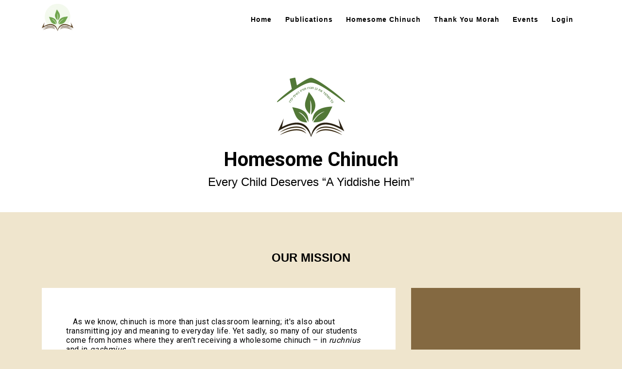

--- FILE ---
content_type: text/html; charset=utf-8
request_url: https://www.igudhamechanchos.org/homesome-chinuch/
body_size: 10733
content:

<!DOCTYPE html>
<html >
<head>

  <meta charset="UTF-8">
  <meta http-equiv="X-UA-Compatible" content="IE=edge">

  <meta name="viewport" content="width=device-width, initial-scale=1, minimum-scale=1">
  <link rel="shortcut icon" href="/static/assets/images/logo-use-web.gif" type="image/x-icon">
  <meta name="description" content="">
  <!-- <meta name="amp-script-src" content=""> -->
  <!-- <meta name="google-site-verification" content="J2DBBsSJB8Xxjg79uSPXwLZ7Q4fdoaHUmOfk9FwU1ak" /> -->

  <!-- Global site tag (gtag.js) - Google Analytics -->
  <script async src="https://www.googletagmanager.com/gtag/js?id=G-E9GVZY50CL"></script>
  <script>
    window.dataLayer = window.dataLayer || [];
    function gtag(){dataLayer.push(arguments);}
    gtag('js', new Date());

    gtag('config', 'G-E9GVZY50CL');
  </script>

  <title>Igud Hamechanchos</title>

<!-- <link rel="canonical" href="./">
 <style amp-boilerplate>body{-webkit-animation:-amp-start 8s steps(1,end) 0s 1 normal both;-moz-animation:-amp-start 8s steps(1,end) 0s 1 normal both;-ms-animation:-amp-start 8s steps(1,end) 0s 1 normal both;animation:-amp-start 8s steps(1,end) 0s 1 normal both}@-webkit-keyframes -amp-start{from{visibility:hidden}to{visibility:visible}}@-moz-keyframes -amp-start{from{visibility:hidden}to{visibility:visible}}@-ms-keyframes -amp-start{from{visibility:hidden}to{visibility:visible}}@-o-keyframes -amp-start{from{visibility:hidden}to{visibility:visible}}@keyframes -amp-start{from{visibility:hidden}to{visibility:visible}}</style>
<noscript><style amp-boilerplate>body{-webkit-animation:none;-moz-animation:none;-ms-animation:none;animation:none}</style></noscript>
<link href="https://fonts.googleapis.com/css?family=Roboto:100,100i,300,300i,400,400i,500,500i,700,700i,900,900i&display=swap" rel="stylesheet">
 <link href="https://fonts.googleapis.com/css?family=Didact+Gothic:400&display=swap" rel="stylesheet"> -->



  <!-- <script async  src="https://cdn.ampproject.org/v0.js"></script>
  <script async custom-element="amp-analytics" src="https://cdn.ampproject.org/v0/amp-analytics-0.1.js"></script>
  <script async custom-element="amp-sidebar" src="https://cdn.ampproject.org/v0/amp-sidebar-0.1.js"></script>
  <script async custom-element="amp-lightbox" src="https://cdn.ampproject.org/v0/amp-lightbox-0.1.js"></script>
  <script async custom-element="amp-carousel" src="https://cdn.ampproject.org/v0/amp-carousel-0.1.js"></script>
  <script async custom-element="amp-bind" src="https://cdn.ampproject.org/v0/amp-bind-0.1.js"></script>
  <script async custom-element="amp-list" src="https://cdn.ampproject.org/v0/amp-list-0.1.js"></script> -->
  <!-- <script async custom-element="amp-form" src="https://cdn.ampproject.org/v0/amp-form-0.1.js"></script> -->
  <!-- <script async custom-template="amp-mustache" src="https://cdn.ampproject.org/v0/amp-mustache-0.2.js"></script>
  <script async custom-element="amp-accordion" src="https://cdn.ampproject.org/v0/amp-accordion-0.1.js"></script>
  <script async custom-element="amp-script" src="https://cdn.ampproject.org/v0/amp-script-0.1.js"></script>
  <script async custom-element="amp-facebook-like" src="https://cdn.ampproject.org/v0/amp-facebook-like-0.1.js"></script>
  <script async custom-element="amp-lightbox-gallery" src="https://cdn.ampproject.org/v0/amp-lightbox-gallery-0.1.js"></script> -->

  <link href="https://fonts.googleapis.com/css?family=Roboto:100,300,400,500,700,900" rel="stylesheet">
  <link href="https://cdn.jsdelivr.net/npm/@mdi/font@4.x/css/materialdesignicons.min.css" rel="stylesheet">
  <!-- <link href="https://cdn.jsdelivr.net/npm/vuetify@2.x/dist/vuetify.min.css" rel="stylesheet"> -->
  <link rel="stylesheet" type="text/css" href="/static/css/vuetify2.css?rand=1">

  <!-- <link href="https://unpkg.com/buefy/dist/buefy.min.css"> -->

  <script src="https://cdn.jsdelivr.net/npm/vue@2/dist/vue.js"></script>
  <script src="https://cdn.jsdelivr.net/npm/vuetify@2/dist/vuetify.min.js"></script>
  <script src="https://cdnjs.cloudflare.com/ajax/libs/axios/0.21.1/axios.min.js" integrity="sha512-bZS47S7sPOxkjU/4Bt0zrhEtWx0y0CRkhEp8IckzK+ltifIIE9EMIMTuT/mEzoIMewUINruDBIR/jJnbguonqQ==" crossorigin="anonymous"></script>

  <!-- <script src="https://unpkg.com/vue-gallery-slideshow"></script> -->
  <script src="/static/js/vue-gallery-slideshow.min.js"></script>
  <link rel="stylesheet" type="text/css" href="/static/css/amp-custom-base.css?rand=65">

	


</head>
<body>



<div id="main">

  <section class="menu1 menu horizontal-menu cid-shXTX4odDb" id="menu1-c">

    <!-- <div class="menu-wrapper"> -->
    <nav class="navbar navbar-dropdown navbar-expand-lg navbar-short">
      <div class="menu-container container">
        <!-- SHOW LOGO -->
        <div class="navbar-brand">
          <div class="navbar-logo">
            <a href="/">
              <amp-img src="/static/assets/images/logo-use-web.gif" layout="responsive" height="74"
                width="83.57868020304569" alt="image" class="mobirise-loader">
                <div placeholder="" class="placeholder">
                  <div class="mobirise-spinner">
                    <em></em>
                    <em></em>
                    <em></em>
                  </div>
                </div>

              </amp-img>
            </a>
          </div>

        </div>
        <!-- SHOW LOGO END -->
        <!-- COLLAPSED MENU -->
        <div class="collapse navbar-collapse" id="navbarSupportedContent">

          <!-- NAVBAR ITEMS -->
          <ul class="navbar-nav nav-dropdown nav-right" data-app-modern-menu="true">
            <li class="nav-item dropdown">
              <a class="nav-link link mbr-bold text-black display-4" href="/"
                data-toggle="dropdown-submenu" aria-expanded="false">Home</a>
            </li>
            
            
            <li v-show="is_teacher" class="nav-item dropdown">
              <a class="nav-link mbr-bold link text-black display-4" @click="giftCardActivation()" href="#activate" data-toggle="dropdown-submenu"
                aria-expanded="true">Gift Card Activation</a>
            </li>
            

            <li v-show="is_store" class="nav-item dropdown">
              <a class="nav-link mbr-bold link text-black display-4"  href="/gift/" data-toggle="dropdown-submenu"
                aria-expanded="true">Gift Card System</a>
            </li>
            <li class="nav-item dropdown">
              <a class="nav-link mbr-bold link text-black display-4" href="/publications/" data-toggle="dropdown-submenu"
                aria-expanded="true">Publications</a>
            </li>
            <li class="nav-item">
              <a class="nav-link mbr-bold link text-black display-4" href="/homesome-chinuch/" aria-expanded="true">Homesome Chinuch</a>
            </li>
            <li class="nav-item">
              <a class="nav-link mbr-bold link text-black display-4" href="/thank-you-morah/" aria-expanded="true">Thank You Morah</a>
            </li>
            <li class="nav-item dropdown">
              <a class="nav-link mbr-bold link text-black display-4" v-if="is_authenticated" href="/events/">Events</a>
              <a class="nav-link mbr-bold link text-black display-4" v-else @click="login(/events/)" >Events</a>

              <!-- <div class="dropdown-menu">
							<a class="text-black mbr-bold dropdown-item display-4" href="#">New Item</a>
							<a class="text-black mbr-bold dropdown-item display-4" href="#">New Item</a>
						</div> -->
            </li>
            
            <li class="nav-item">
              <a class="nav-link mbr-bold link text-black display-4" @click="login()" >Login</a>
            </li>
            
          </ul>
        </div>
        <side-bar></side-bar>
      </div>
    </nav>
  </section>

  <login-modal ref="login"></login-modal>
  <gift-card-activation-modal ref="giftCardActivation"></gift-card-activation-modal>

  



<section class="ampClient5 cid-si3RwWH9iH" id="ampClient5-11">
    <div class="images-container container">
        <div class="cards__block mbr-col-sm-12">
            <div class="card mbr-m-auto">
                <amp-img src="/static/assets/images/back-home-logo-280x270.png" alt="image" height="135"
                    width="140" layout="responsive" class="mobirise-loader">
                    <div placeholder="" class="placeholder">
                        <div class="mobirise-spinner">
                            <em></em>
                            <em></em>
                            <em></em>
                        </div>
                    </div>

                </amp-img>
            </div>
        </div>
    </div>
</section>




<section class="ampHeader27 cid-si3OtPNZdj" id="ampHeader27-w">
    <div class="container">
        <div class="mbr-row align-center mbr-jc-c">
            <div class="title-block mbr-col-sm-12 mbr-col-md-12 mbr-col-lg-12">
                <h1 class="mbr-section-title mbr-black mbr-bold mbr-fonts-style display-2">Homesome Chinuch</h1>
                <h2 class="mbr-section-subtitle mbr-black mbr-semibold mbr-fonts-style mbr-pt-1 display-5">
                    Every Child Deserves “A Yiddishe Heim”</h2>
            </div>
        </div>
    </div>
</section>



<section class="features2 cid-si3USRAyOi" id="features2-16">
    <div class="container">
        <div class="mbr-row mbr-jc-c mbr-pb-5 align-center">
            <div class="mbr-col-sm-12 mbr-col-md-12 mbr-col-lg-12">
                <h3 class="mbr-fonts-style mbr-bold text-upper line-title custom-section-title display-5">Our Mission
                </h3>
            </div>
        </div>
        <div class="mbr-row mbr-jc-c">
            <div class="mbr-col-sm-12 mbr-col-md-12 mbr-col-lg-8 order-col-1">
                <div class="card-box-wrapper">
                    <div class="card-box1">
                        <div>

                            <p class="mbr-fonts-style custom-text display-7"><p class="MsoNormal" style="line-height: 1.2;">&nbsp; &nbsp;As we know, chinuch is more than
just classroom learning; it's also about transmitting joy and meaning to
everyday life. Yet sadly, so many of our students come from homes where they
aren't receiving a wholesome chinuch – in <i>ruchnius</i> and in <i>gashmius</i>.<o:p></o:p></p>

<p class="MsoNormal" style="line-height: 1.2;">&nbsp; &nbsp;At <b>Igud Hamechanchos</b>, we
strive to provide for the whole child’s chinuch. And we believe that the one who
can impact the child deeply is the Morah. It is the Morah who engages with the
child day in and day out and can create an everlasting difference. <o:p></o:p></p>

<p class="MsoNormal" style="line-height: 1.2;">&nbsp; &nbsp;When a Morah reaches out outside of
the classroom – by inviting a student to her home to experience Shabbos or yom tov
or by taking a student along to shul or to the ice-cream store – she can
influence a child for life. Exposing a student to authentic Yiddishkeit, to the
love and joy a chassidishe home and by sharing with them your purpose and passions,
can change a child forever.&nbsp; <o:p></o:p></p>

<p class="MsoNormal" style="line-height: 1.2;">&nbsp; &nbsp; But we know, that as a Morah you
are already stretched thin. Spending time with students after school hours
seems nearly impossible. That’s why Igud Hamechanchos established "<b>Homesome
Chinuch</b>" to provide funding and resources to allow you to make this
difference.<o:p></o:p></p>

<p class="MsoNormal" style="line-height: 1.2;">&nbsp; &nbsp;"Homesome Chinuch" provides
the means you need to give your students a Home Chinuch. Whether you need
funding to cover food, projects, or cleaning help so you can connect with your
student, we are here to help.<o:p></o:p></p>

<p class="MsoNormal" style="line-height: 1.2;">Just reach out and we will take
care of it.<o:p></o:p></p></p>
                        </div>
                    </div>
                </div>
            </div>
            <div class="mbr-col-sm-12 mbr-col-md-12 mbr-col-lg-4 order-col-2">
                <div class="card-box-wrapper">
                    <div class="card-box2 align-center">
                        <div class="mbr-white">
                            <p class="mbr-fonts-style mbr-bold custom-card-text display-5">Giving Every Child a “Yiddishe Heim”</p>
                        </div>
                    </div>
                </div>
            </div>
        </div>
    </div>
</section>


<section class="mbr-section content6 cid-si3P1VdUcS" id="content6-y">
    <div class="container">
        <div class="mbr-row mbr-jc-c">
            <div class="mbr-col-sm-12 mbr-col-md-4 mbr-col-lg-4">
                <div class="card-box mbr-flex">
                    <div class="icon-box">
                        <div class="iconfont-wrapper">
                            <span class="amp-iconfont animation-normal mbri-trash"><svg version="1.1"
                                    xmlns="http://www.w3.org/2000/svg" width="100%" height="100%" viewBox="0 0 32 32"
                                    fill="currentColor">

                                    <path
                                        d="M20.667 11.974c0.394 0.005 0.702 0.376 0.658 0.768l-1.331 13.323c-0.086 0.874-1.413 0.755-1.326-0.13l1.331-13.323c0.029-0.349 0.318-0.643 0.668-0.638zM11.337 12c-0.394 0.005-0.706 0.35-0.662 0.742l1.331 13.323c0.087 0.885 1.413 0.755 1.326-0.13l-1.331-13.323c-0.029-0.349-0.314-0.617-0.664-0.612zM12.667 0c-1.096 0-2 0.904-2 2v2h-4.667c-0.369 0-0.667 0.297-0.667 0.667s0.298 0.667 0.667 0.667h20c0.369 0 0.667-0.297 0.667-0.667s-0.298-0.667-0.667-0.667h-4.667v-2c0-1.096-0.904-2-2-2zM12.667 1.333h6.667c0.381 0 0.667 0.286 0.667 0.667v2h-8v-2c0-0.381 0.286-0.667 0.667-0.667zM7.333 6.667c-1.099 0-2.134 0.899-1.986 2.083l2.664 21.333c0.123 0.987 0.889 1.917 1.988 1.917h12c1.099 0 1.865-0.93 1.988-1.917l2.664-21.333c0.148-1.184-0.887-2.083-1.986-2.083zM7.333 8h17.333c0.377 0 0.699 0.301 0.664 0.583l-2.664 21.333c-0.060 0.479-0.289 0.75-0.666 0.75h-12c-0.377 0-0.606-0.271-0.666-0.75l-2.664-21.333c-0.035-0.282 0.287-0.583 0.664-0.583z">
                                    </path>
                                </svg></span>
                        </div>
                    </div>
                    <div class="text-box">
                        <h3 class="mbr-fonts-style mbr-pb-1 mbr-bold display-5">Cleaning Help</h3>
                        <p class="mbr-fonts-style display-7">Hosting means a bigger mess. We are here to help toward your cleaning help.
                        </p>
                    </div>
                </div>
            </div>
            <div class="mbr-col-sm-12 mbr-col-md-4 mbr-col-lg-4">
                <div class="card-box mbr-flex">
                    <div class="icon-box">
                        <div class="iconfont-wrapper">
                            <span class="amp-iconfont animation-normal mbri-link"><svg version="1.1"
                                    xmlns="http://www.w3.org/2000/svg" width="100%" height="100%" viewBox="0 0 32 32"
                                    fill="currentColor">

                                    <path
                                        d="M24 24c4.42 0 8-3.58 8-8s-3.58-8-8-8h-3.333c-0.451-0.006-0.667 0.33-0.667 0.667s0.216 0.673 0.667 0.667h3.333c3.705 0 6.667 2.962 6.667 6.667s-2.962 6.667-6.667 6.667h-4c-3.705 0-6.667-2.962-6.667-6.667v-0.667c0.006-0.451-0.33-0.667-0.667-0.667s-0.673 0.216-0.667 0.667v0.667c0 4.42 3.58 8 8 8zM8 8c-4.42 0-8 3.58-8 8s3.58 8 8 8h3.333c0.451 0.006 0.667-0.33 0.667-0.667s-0.216-0.673-0.667-0.667h-3.333c-3.705 0-6.667-2.962-6.667-6.667s2.962-6.667 6.667-6.667h4c3.705 0 6.667 2.962 6.667 6.667v0.667c-0.006 0.451 0.33 0.667 0.667 0.667s0.673-0.216 0.667-0.667v-0.667c0-4.42-3.58-8-8-8z">
                                    </path>
                                </svg></span>
                        </div>
                    </div>
                    <div class="text-box">
                        <h3 class="mbr-fonts-style mbr-pb-1 mbr-bold display-5">Support</h3>
                        <p class="mbr-fonts-style display-7">Often there is a student who is missing basic necessities we are here to help. 
                        </p>
                    </div>
                </div>
            </div>
            <div class="mbr-col-sm-12 mbr-col-md-4 mbr-col-lg-4">
                <div class="card-box mbr-flex">
                    <div class="icon-box">
                        <div class="iconfont-wrapper">
                            <span class="amp-iconfont animation-normal mbri-help">
                                <svg version="1.1" xmlns="http://www.w3.org/2000/svg" width="64" height="64" viewBox="0 0 32 32" fill="currentColor">
                                    <path d="M7.333 0c-0.369 0-0.667 0.297-0.667 0.667v2.667c0 0.369 0.297 0.667 0.667 0.667s0.667-0.297 0.667-0.667v-2.667c0-0.369-0.297-0.667-0.667-0.667zM12.667 0c-0.369 0-0.667 0.297-0.667 0.667v2.667c0 0.369 0.297 0.667 0.667 0.667s0.667-0.297 0.667-0.667v-2.667c0-0.369-0.297-0.667-0.667-0.667zM18 0c-0.369 0-0.667 0.297-0.667 0.667v2.667c0 0.369 0.297 0.667 0.667 0.667s0.667-0.297 0.667-0.667v-2.667c0-0.369-0.297-0.667-0.667-0.667zM0.667 5.333c-0.368 0.006-0.672 0.298-0.667 0.667v14c0 4.692 2.977 8.689 7.044 10.667h-6.378c-0.369 0-0.667 0.297-0.667 0.667s0.297 0.667 0.667 0.667h24c0.369 0 0.667-0.297 0.667-0.667s-0.297-0.667-0.667-0.667h-6.378c4.067-1.978 7.044-5.975 7.044-10.667v-14c0.006-0.451-0.33-0.667-0.667-0.667s-0.673 0.216-0.667 0.667v14c0 5.874-5.412 10.667-11.333 10.667s-11.333-4.793-11.333-10.667v-14c0.006-0.376-0.29-0.673-0.667-0.667zM3.333 9.333c-0.369 0-0.667 0.297-0.667 0.667s0.297 0.667 0.667 0.667h18.667c0.369 0 0.667-0.297 0.667-0.667s-0.297-0.667-0.667-0.667zM27.333 9.333c-0.451-0.006-0.667 0.33-0.667 0.667s0.216 0.673 0.667 0.667c1.849 0 3.333 1.485 3.333 3.333s-1.485 3.333-3.333 3.333c-0.451-0.006-0.667 0.33-0.667 0.667s0.216 0.673 0.667 0.667c2.569 0 4.667-2.097 4.667-4.667s-2.097-4.667-4.667-4.667z"></path>
                                </svg>
                            </span>
                        </div>
                    </div>
                    <div class="text-box">
                        <h3 class="mbr-fonts-style mbr-pb-1 mbr-bold display-5">Paper goods</h3>
                        <p class="mbr-fonts-style display-7">An ongoing hosting expense and is often expensive when hosting large groups.
                        </p>
                    </div>
                </div>
            </div>
            <div class="mbr-col-sm-12 mbr-col-md-4 mbr-col-lg-4">
                <div class="card-box mbr-flex">
                    <div class="icon-box">
                        <div class="iconfont-wrapper">
                            <span class="amp-iconfont animation-normal mbri-cash"><svg version="1.1"
                                    xmlns="http://www.w3.org/2000/svg" width="100%" height="100%" viewBox="0 0 32 32"
                                    fill="currentColor">

                                    <path
                                        d="M7.333 5.333c-0.451-0.006-0.667 0.33-0.667 0.667s0.216 0.673 0.667 0.667h22.667c0.381 0 0.667 0.286 0.667 0.667v13.333c-0.006 0.451 0.33 0.667 0.667 0.667s0.673-0.216 0.667-0.667v-13.333c0-1.096-0.904-2-2-2zM4.667 8c-0.451-0.006-0.667 0.33-0.667 0.667s0.216 0.673 0.667 0.667h22.667c0.381 0 0.667 0.286 0.667 0.667v13.333c-0.006 0.451 0.33 0.667 0.667 0.667s0.673-0.216 0.667-0.667v-13.333c0-1.096-0.904-2-2-2zM2 10.667c-1.096 0-2 0.904-2 2v13.333c0 1.096 0.904 2 2 2h22.667c1.096 0 2-0.904 2-2v-13.333c0-1.096-0.904-2-2-2zM2 12h22.667c0.381 0 0.667 0.286 0.667 0.667v13.333c0 0.381-0.286 0.667-0.667 0.667h-22.667c-0.381 0-0.667-0.286-0.667-0.667v-13.333c0-0.381 0.286-0.667 0.667-0.667zM3.333 13.333c-0.368 0-0.667 0.299-0.667 0.667v2.667c-0.006 0.451 0.33 0.667 0.667 0.667s0.673-0.216 0.667-0.667v-2h2c0.451 0.006 0.667-0.33 0.667-0.667s-0.216-0.673-0.667-0.667zM12.667 13.333c-3.306 0-6 2.694-6 6s2.694 6 6 6c3.306 0 6-2.694 6-6s-2.694-6-6-6zM20.667 14.667h2v2c-0.006 0.451 0.33 0.667 0.667 0.667s0.673-0.216 0.667-0.667v-2.667c-0-0.368-0.299-0.667-0.667-0.667h-2.667c-0.464 0-0.667 0.279-0.667 0.667s0.182 0.667 0.667 0.667zM12.667 14.667c2.585 0 4.667 2.081 4.667 4.667s-2.081 4.667-4.667 4.667c-2.585 0-4.667-2.081-4.667-4.667s2.081-4.667 4.667-4.667zM12.667 16c-1.094 0-2 0.906-2 2s0.906 2 2 2c0.373 0 0.667 0.283 0.667 0.667s-0.294 0.667-0.667 0.667h-1.333c-0.451-0.006-0.667 0.33-0.667 0.667s0.216 0.673 0.667 0.667h1.333c1.094 0 2-0.906 2-2s-0.906-2-2-2c-0.373 0-0.667-0.283-0.667-0.667s0.294-0.667 0.667-0.667h1.333c0.451 0.006 0.667-0.33 0.667-0.667s-0.216-0.673-0.667-0.667zM3.333 21.333c-0.376-0.006-0.673 0.29-0.667 0.667v2.667c0 0.368 0.298 0.667 0.667 0.667h2.667c0.451 0.006 0.667-0.33 0.667-0.667s-0.216-0.673-0.667-0.667h-2v-2c0.006-0.368-0.298-0.661-0.667-0.667zM23.333 21.333c-0.368 0.006-0.672 0.298-0.667 0.667v2h-2c-0.451-0.006-0.667 0.33-0.667 0.667s0.216 0.673 0.667 0.667h2.667c0.368-0 0.667-0.299 0.667-0.667v-2.667c0.006-0.376-0.29-0.673-0.667-0.667z">
                                    </path>
                                </svg></span>
                        </div>
                    </div>
                    <div class="text-box">
                        <h3 class="mbr-fonts-style mbr-pb-1 mbr-bold display-5">Funding</h3>
                        <p class="mbr-fonts-style display-7">Towards one-on-one teacher student get together. Be it at Sweet Expressions, pottery, etc..  
                        </p>
                    </div>
                </div>
            </div>
            <div class="mbr-col-sm-12 mbr-col-md-4 mbr-col-lg-4">
                <div class="card-box mbr-flex">
                    <div class="icon-box">
                        <div class="iconfont-wrapper">
                            <span class="amp-iconfont animation-normal mbri-cart-full"><svg version="1.1"
                                    xmlns="http://www.w3.org/2000/svg" width="100%" height="100%" viewBox="0 0 32 32"
                                    fill="currentColor">

                                    <path
                                        d="M19.333 2.667c-0.173 0.003-0.349 0.073-0.471 0.195l-3.526 3.521-2.193-2.19c-0.26-0.259-0.68-0.259-0.94 0l-2.664 2.661c-0.632 0.564 0.371 1.576 0.94 0.94l2.193-2.19 2.195 2.19c0.26 0.259 0.68 0.259 0.94 0l3.526-3.521 3.526 3.521c0.26 0.259 0.68 0.259 0.94 0l2.201-2.19 2.188 2.19c0.573 0.64 1.575-0.374 0.94-0.94l-2.664-2.661c-0.26-0.259-0.68-0.259-0.94 0l-2.19 2.19-3.529-3.521c-0.127-0.128-0.291-0.198-0.471-0.195zM0.667 5.333c-0.451-0.006-0.667 0.33-0.667 0.667s0.216 0.673 0.667 0.667h3.469l3.214 14.148c0.002 0.009 0.005 0.017 0.008 0.026 0.114 0.423 0.29 0.847 0.607 1.203s0.814 0.622 1.37 0.622h17.951c0.557 0 1.054-0.272 1.367-0.628s0.488-0.774 0.607-1.188l2.688-9.333c0.18-0.627-0.105-1.244-0.503-1.609s-0.886-0.576-1.443-0.576h-21.333c-0.451-0.006-0.667 0.33-0.667 0.667s0.216 0.673 0.667 0.667h21.305c0.472 0 0.759 0.233 0.693 0.482l-2.688 9.333c-0.166 0.619-0.381 0.852-0.693 0.852h-17.951c-0.469 0-0.564-0.373-0.688-0.833l-3.328-14.648c-0.069-0.304-0.34-0.519-0.651-0.518zM10 13.333c-0.369 0-0.667 0.297-0.667 0.667s0.297 0.667 0.667 0.667h17.333c0.369 0 0.667-0.297 0.667-0.667s-0.297-0.667-0.667-0.667zM11.333 17.333c-0.369 0-0.667 0.297-0.667 0.667s0.297 0.667 0.667 0.667h14.667c0.369 0 0.667-0.297 0.667-0.667s-0.297-0.667-0.667-0.667zM10.667 24c-1.465 0-2.667 1.202-2.667 2.667s1.202 2.667 2.667 2.667c1.465 0 2.667-1.202 2.667-2.667s-1.202-2.667-2.667-2.667zM25.333 24c-1.465 0-2.667 1.202-2.667 2.667s1.202 2.667 2.667 2.667c1.465 0 2.667-1.202 2.667-2.667s-1.202-2.667-2.667-2.667zM10.667 25.333c0.744 0 1.333 0.589 1.333 1.333s-0.589 1.333-1.333 1.333c-0.744 0-1.333-0.589-1.333-1.333s0.589-1.333 1.333-1.333zM25.333 25.333c0.744 0 1.333 0.589 1.333 1.333s-0.589 1.333-1.333 1.333c-0.744 0-1.333-0.589-1.333-1.333s0.589-1.333 1.333-1.333z">
                                    </path>
                                </svg></span>
                        </div>
                    </div>
                    <div class="text-box">
                        <h3 class="mbr-fonts-style mbr-pb-1 mbr-bold display-5">Food</h3>
                        <p class="mbr-fonts-style display-7">Everything evolves around food when hosting, we would love to contribute.
                        </p>
                    </div>
                </div>
            </div>
            <div class="mbr-col-sm-12 mbr-col-md-4 mbr-col-lg-4">
                <div class="card-box mbr-flex">
                    <div class="icon-box">
                        <div class="iconfont-wrapper">
                            <span class="amp-iconfont animation-normal mbri-smile-face"><svg version="1.1"
                                    xmlns="http://www.w3.org/2000/svg" width="100%" height="100%" viewBox="0 0 32 32"
                                    fill="currentColor">

                                    <path
                                        d="M20.667 10.667c0.369 0 0.667 0.297 0.667 0.667v2.667c0 0.369-0.297 0.667-0.667 0.667s-0.667-0.297-0.667-0.667v-2.667c0-0.369 0.297-0.667 0.667-0.667zM11.333 10.667c0.369 0 0.667 0.297 0.667 0.667v2.667c0 0.369-0.297 0.667-0.667 0.667s-0.667-0.297-0.667-0.667v-2.667c0-0.369 0.297-0.667 0.667-0.667zM16 25.333c2.434 0 4.142-0.71 5.153-1.452s1.432-1.566 1.432-1.566c0.441-0.807-0.823-1.388-1.177-0.59 0 0-0.233 0.501-1.028 1.084s-2.195 1.19-4.379 1.19c-2.185 0-3.486-0.601-4.325-1.185s-1.108-1.092-1.108-1.092c-0.482-0.865-1.557-0.081-1.149 0.65 0 0 0.463 0.804 1.509 1.532s2.64 1.429 5.073 1.429zM16 0c-8.852 0-16 7.148-16 16s7.148 16 16 16c8.852 0 16-7.148 16-16s-7.148-16-16-16zM16 1.333c8.137 0 14.667 6.53 14.667 14.667s-6.53 14.667-14.667 14.667c-8.137 0-14.667-6.53-14.667-14.667s6.53-14.667 14.667-14.667z">
                                    </path>
                                </svg></span>
                        </div>
                    </div>
                    <div class="text-box">
                        <h3 class="mbr-fonts-style mbr-pb-1 mbr-bold display-5">Happy Morahs</h3>
                        <p class="mbr-fonts-style display-7">We would love to support your shlichus with your students. A happy Morah creates happy students. 
                        </p>
                    </div>
                </div>
            </div>
        </div>
    </div>
</section>

<section class="ampForm19 cid-si3VTkIVXG" id="ampForm19-18">

    <!-- Block parameters controls (Blue "Gear" panel) -->

    <div class="container">

        <div class="mbr-row main-row mbr-jc-c">

            <div class="card-wrapper mbr-col-md-12 mbr-col-lg-6 mbr-col-sm-12 mbr-column mbr-flex mbr-jc-c">
                <div class="form-block">
                    <h4
                        class="mbr-section-subtitle form-subtitle mbr-semibold align-center mbr-black mbr-fonts-style mbr-pb-2 display-5">
                        Partner With Us</h4>
                    <div data-form-type="formoid">

                        <form ref="form" @submit.prevent="submit('')" class="mbr-form">
                            <transition name="tr-fade">
                                <div v-if="response" class="mbr-col-lg-12 mbr-col-md-12 mbr-col-sm-12">
                                  <p> {[{ response }]} </p> <!-- Request Submit successful! -->
                                </div>
                            </transition>
                            <div :class="{'disable' : !is_authenticated}">
                                <div class="cus-display-block">
	

	
	<div class="mbr-col-lg-12 mbr-col-md-12 mbr-col-sm-12 field">
		<label></label>
		
		<input type="text" name="name" maxlength="64" placeholder="Name" required id="id_name">
	</div>

	

	

	
	<div class="mbr-col-lg-12 mbr-col-md-12 mbr-col-sm-12 field">
		<label></label>
		
		<input type="email" name="email" maxlength="254" placeholder="Email address" required id="id_email">
	</div>

	

	

	
	<div class="mbr-col-lg-12 mbr-col-md-12 mbr-col-sm-12 field">
		<label></label>
		
		<input type="text" name="phone" maxlength="32" placeholder="Phone" required id="id_phone">
	</div>

	

	

	
	<div class="mbr-col-lg-12 mbr-col-md-12 mbr-col-sm-12 field">
		<label></label>
		
		<textarea name="message" cols="40" rows="10" placeholder="message (include cost)" required id="id_message">
</textarea>
	</div>

	

	

	
</div>
                            </div>
                            <div data-for=""
                                class="mbr-col-md-12 mbr-section-btn align-center mbr-pt-2 mbr-col-sm-12 field">
                                <button v-if="is_authenticated" type="submit"  class="btn btn-md btn-form btn-success-outline display-7">Submit</button>
                                <button v-else @click.prevent="login()" class="btn btn-md btn-form btn-success-outline display-7">Login</button>
                            </div>

                        </form>

                    </div>
                </div>
            </div>
        </div>
    </div>
</section>




  
  <div class="cus-mt-7 mbr-pt-1"></div>
  <section class="ampFooter26 cid-shXUxj1QjP" id="ampFooter26-e">


    <div class="footer-container container mbr-flex">
      <div class="mbr-row mbr-px-3 mbr-row link-items mbr-jc-c mbr-fonts-style display-4">





        <!-- <p class="mbr-text mbr-regular fLink mbr-px-1"><a href="#" class="text-black">
            Home
          </a></p>
        <p class="mbr-text mbr-regular fLink mbr-px-1">
          <a href="#" class="text-black">About Us</a></p>
        <p class="mbr-text mbr-regular fLink mbr-px-1">
          <a href="#" class="text-black">Services</a></p>
        <p class="mbr-text mbr-regular fLink mbr-px-1">
          <a href="#" class="text-black">Contacts</a></p> -->
        <p class="mbr-text mbr-regular fLink mbr-px-1">
          <a href="#top" class="text-black">Scroll to Top</a></p>
      </div>
      <div class="copyright mbr-px-2 mbr-flex mbr-jc-c">
        <p class="mbr-text mbr-regular mbr-fonts-style align-center display-4">
          © Copyright 2018 Igud Hamechanchos - All Rights Reserved
        </p>
      </div>
    </div>
  </section>
  
</div>



<div id="templates">
  

  <div id="gift-card-activation-modal">
    <v-app class="v-app-login-override">
      <div justify="center">
        <v-dialog
          v-model="dialog"
          content-class="v-dialog-override mbr-col-md-8 mbr-col-lg-4 mbr-col-sm-10"
        >
          <div class="container cid-sn2IHwISSd">
              <div class="card-wrapper mbr-m-auto mbr-column mbr-flex mbr-jc-c cus-p-2-5">

                <h5 class="mbr-fonts-style card-title align-center display-3">Gift Card Activation</h5>

                <form ref="form" @submit.prevent="submit('/gift/activation/')" class="mbr-form">
                  <transition name="tr-fade">
                      <div v-if="response" class="mbr-col-lg-12 mbr-col-md-12 mbr-col-sm-12">
                        <p> {[{ response }]} </p> 
                      </div>
                  </transition>
                  <div>
                    <div class="cus-display-block">
                      <div class="mbr-col-lg-12 mbr-col-md-12 mbr-col-sm-12 field"><label>Card number</label> <input
                          type="text" name="card_number" maxlength="11" placeholder="Enter your card number"
                          required="required" id="id_card_number" class="form-control"></div>
                    </div>
                  </div>
                  <div class="mbr-col-lg-12 mbr-col-md-12 mbr-col-sm-12 mbr-section-btn">
                    <button type="submit" class="btn btn-form btn-success-outline display-7">Activate</button>
                  </div>
              </form>
              </div>
          </div>
        </v-dialog>
      </div>
    </v-app>
  </div>

  <div id="login-modal">
    <v-app class="v-app-login-override">
      <div justify="center">
        <v-dialog
          v-model="dialog"
          content-class="v-dialog-override mbr-col-md-8 mbr-col-lg-4 mbr-col-sm-10"
        >
          <div class="container cid-sn2IHwISSd">
              <div class="card-wrapper mbr-m-auto mbr-column mbr-flex mbr-jc-c cus-p-2-5">

                <h5 class="mbr-fonts-style card-title align-center display-2">Login</h5>

                <form method="post" v-bind:action="actionUrl" class="mbr-form" ><input type="hidden" name="csrfmiddlewaretoken" value="hb4voIDRDe6InibMOmF6WSteeCJv3akxiHVuytmh4rrPsbmtvEZtqK9OUc4c4MRY">


                  <div class="cus-display-block">
                    <div class="mbr-col-lg-12 mbr-col-md-12 mbr-col-sm-12 field"><label>Username</label> <input
                        type="text" name="username" placeholder="Username, Email, Cell phone" required="required" id="id_username">
                    </div>
                    <div class="mbr-col-lg-12 mbr-col-md-12 mbr-col-sm-12 field"><label>Password</label> <input
                        type="password" name="password" placeholder="Password" required="required" id="id_password">
                    </div>
                  </div>
                  <div class="mbr-col-lg-12 mbr-col-md-12 mbr-col-sm-12 mbr-section-btn">
                    <button type="submit" class="btn btn-form btn-success-outline display-7">Login</button>
                  </div>
                </form>
                <div class="cus-buttom">
                  <p class="password-reset m-0 p-0">Don't have an Account? <a href="/signup/">Sign Up</a></p>
                  <p class="password-reset">Forgot your password? <a href="/reset/">click here</a></p>
                </div>
              </div>
          </div>
        </v-dialog>
      </div>
    </v-app>
  </div>

  <div id="side-bar">

    <div class="ampstart-btn">
      <button @click="drawerToggle" class="ampstart-btn hamburger">
        <span></span>
        <span></span>
        <span></span>
        <span></span>
      </button>

      <div class="cid-shXTX4odDb builder-sidebar" :style="drawer ? {'transform': 'translateX(0%)'} : {'transform': 'translateX(-100%)'}" id="builder-sidebar">
        <button @click="drawerToggle" class="close-sidebar">
          <span></span>
          <span></span>
        </button>
        <ul class="navbar-side-nav nav-dropdown nav-right" data-app-modern-menu="true">
          <li class="nav-item dropdown">
            <a class="nav-link link mbr-bold text-black display-4" href="/" data-toggle="dropdown-submenu"
              aria-expanded="false">Home</a>
          </li>
          
          <li v-show="is_teacher" class="nav-item dropdown">
            <a class="nav-link mbr-bold link text-black display-4" @click="giftCardActivation()" href="#activate" data-toggle="dropdown-submenu"
              aria-expanded="true">Gift Card Activation</a>
          </li>
          
          <li v-show="is_store" class="nav-item dropdown">
            <a class="nav-link mbr-bold link text-black display-4"  href="/gift/" data-toggle="dropdown-submenu"
              aria-expanded="true">Gift Card System</a>
          </li>
          <li class="nav-item dropdown">
            <a class="nav-link mbr-bold link text-black display-4" href="/publications/" data-toggle="dropdown-submenu"
              aria-expanded="true">Publications</a>
          </li>
          <li class="nav-item">
            <a class="nav-link mbr-bold link text-black display-4" href="/homesome-chinuch/" aria-expanded="true">Homesome Chinuch</a>
          </li>
          <li class="nav-item">
            <a class="nav-link mbr-bold link text-black display-4" href="/thank-you-morah/" aria-expanded="true">Thank You Morah</a>
          </li>
          <li class="nav-item dropdown">
            <a class="nav-link mbr-bold link text-black display-4" href="/events/"
              data-toggle="dropdown-submenu" aria-expanded="true">Events</a>
          </li>
          
          <li class="nav-item">
            <a class="nav-link mbr-bold link text-black display-4" href="/login/" aria-expanded="true">Login</a>
          </li>
          
        </ul>
      </div>
      <div class="mbr-overlay-sidebar" @click="drawerToggle" v-show="drawer"></div>
    </div>
  </div>

</div>


<script>
  const getCookie = (name) => (
    document.cookie.match('(^|;)\\s*' + name + '\\s*=\\s*([^;]+)')?.pop() || ''
  )

  function getFormData(form) {
    const formData = new FormData(form); // reference to form element
    const data = {}; // need to convert it before using not with XMLHttpRequest
    for (let [key, val] of formData.entries()) {
      Object.assign(data, { [key]: val })
    }
    return data
  }

  var submitMixin = {
    methods: {
      submit(url) {
        const form = this.$refs['form']
        console.warn(getFormData(form))
        console.log(url)
        axios
          .post(url, getFormData(form))
          .then(response => {
            this.response = response.data
            setTimeout(() => this.response = '', this.timeout_delay);
            form.reset();
          })
          .catch(error => console.log(error))
      },
    },
    data () {
      return {
        response: '',
        timeout_delay: 3000
      }
    },
  }



  function submit(url, form_id) {
    axios
      .post(url, getFormData($('#'+form_id)))
      .then(response => {
        var response = response.data
        setTimeout(() => this.response = '', 3000);
        form.reset();
      })
      .catch(error => console.log(error))
  }

  axios.defaults.headers.common['X-CSRFToken'] = getCookie('csrftoken')

  Vue.mixin({
    data () {
      return {
        is_authenticated: false,
        is_store: false,
        is_teacher: false,
      }
    },
  })

  

  Vue.component('amp-img', {
    template: '<img style="position: relative;">'
  })

  Vue.component('login-modal', {
    delimiters: ['{[{', '}]}'],
    template: '#login-modal',
    props: ['title','next'],

    methods: {
      openLogin(next) {
        this.dialog = true;
        this.actionUrl = '/login/?next=/login-success/?next=';
        this.actionUrl += next ? next : window.location.pathname;
      },
    },
    data() {
      return {
        dialog: false,
        actionUrl: '/login/?next=/login-success/?next='
      }
    },
  })

  Vue.component('gift-card-activation-modal', {
    delimiters: ['{[{', '}]}'],
    template: '#gift-card-activation-modal',
    mixins: [submitMixin],
    mounted() {
      if (this.route === '#activate') {
        if (this.is_authenticated) {
          this.openModal()
        }else{
          this.$parent.login('#activate')
        }
      }
    },
    methods: {
      openModal() {
        this.dialog = true;
      },
    },
    data() {
      return {
        dialog: false,
        route: window.location.hash,
      }
    },
  })

  Vue.component('side-bar', {
    delimiters: ['{[{', '}]}'],
    template: '#side-bar',
    props: [],
    methods: {
      drawerToggle() {
        this.drawer = !this.drawer
      },
      giftCardActivation() {
        this.$parent.giftCardActivation();
      }
    },
    data() {
      return {
        drawer: false,
      }
    },
  })

  

  var vm = new Vue({
    delimiters: ['{[{', '}]}'],
    el: '#main',
    methods: {
      login(next) {
        this.$refs.login.openLogin(next)
      },
      giftCardActivation(next) {
        this.$refs.giftCardActivation.openModal()
      },
      submit(url) {
        const form = this.$refs['form']
        axios
          .post(url, getFormData(form))
          .then(response => {
            this.response = response.data
            setTimeout(() => this.response = '', 3000);
            form.reset();
          })
          .catch(error => console.log(error))
      },
      submit_v2(url) {
        const form = this.$refs['form']
        const data = new FormData(form)
        axios
          .post(url, data)
          .then(response => {
            this.response = response.data
            setTimeout(() => this.response = '', 5000);
            form.reset();
          })
          .catch(error => console.log(error))
      },
    },
    data () {
      return {
        // is_store: ,
        isImageModalActive: false,
        isCardModalActive: false,
        response: '',
        
      }
    },
    vuetify: new Vuetify({
      theme: { disable: true },
    }),

  })

  
</script>




</body>
</html>

--- FILE ---
content_type: text/css
request_url: https://www.igudhamechanchos.org/static/css/vuetify2.css?rand=1
body_size: 667597
content:
/*!
* Vuetify v2.4.4
* Forged by John Leider
* Released under the MIT License.
*/
@-webkit-keyframes v-shake {
    59% {
        margin-left: 0
    }

    60%,
    80% {
        margin-left: 2px
    }

    70%,
    90% {
        margin-left: -2px
    }
}

@keyframes v-shake {
    59% {
        margin-left: 0
    }

    60%,
    80% {
        margin-left: 2px
    }

    70%,
    90% {
        margin-left: -2px
    }
}

.v-application .black {
    background-color: #000 !important;
    border-color: #000 !important
}

.v-application .black--text {
    color: #000 !important;
    caret-color: #000 !important
}

.v-application .white {
    background-color: #fff !important;
    border-color: #fff !important
}

.v-application .white--text {
    color: #fff !important;
    caret-color: #fff !important
}

.v-application .transparent {
    background-color: transparent !important;
    border-color: transparent !important
}

.v-application .transparent--text {
    color: transparent !important;
    caret-color: transparent !important
}

.v-application .red {
    background-color: #f44336 !important;
    border-color: #f44336 !important
}

.v-application .red--text {
    color: #f44336 !important;
    caret-color: #f44336 !important
}

.v-application .red.lighten-5 {
    background-color: #ffebee !important;
    border-color: #ffebee !important
}

.v-application .red--text.text--lighten-5 {
    color: #ffebee !important;
    caret-color: #ffebee !important
}

.v-application .red.lighten-4 {
    background-color: #ffcdd2 !important;
    border-color: #ffcdd2 !important
}

.v-application .red--text.text--lighten-4 {
    color: #ffcdd2 !important;
    caret-color: #ffcdd2 !important
}

.v-application .red.lighten-3 {
    background-color: #ef9a9a !important;
    border-color: #ef9a9a !important
}

.v-application .red--text.text--lighten-3 {
    color: #ef9a9a !important;
    caret-color: #ef9a9a !important
}

.v-application .red.lighten-2 {
    background-color: #e57373 !important;
    border-color: #e57373 !important
}

.v-application .red--text.text--lighten-2 {
    color: #e57373 !important;
    caret-color: #e57373 !important
}

.v-application .red.lighten-1 {
    background-color: #ef5350 !important;
    border-color: #ef5350 !important
}

.v-application .red--text.text--lighten-1 {
    color: #ef5350 !important;
    caret-color: #ef5350 !important
}

.v-application .red.darken-1 {
    background-color: #e53935 !important;
    border-color: #e53935 !important
}

.v-application .red--text.text--darken-1 {
    color: #e53935 !important;
    caret-color: #e53935 !important
}

.v-application .red.darken-2 {
    background-color: #d32f2f !important;
    border-color: #d32f2f !important
}

.v-application .red--text.text--darken-2 {
    color: #d32f2f !important;
    caret-color: #d32f2f !important
}

.v-application .red.darken-3 {
    background-color: #c62828 !important;
    border-color: #c62828 !important
}

.v-application .red--text.text--darken-3 {
    color: #c62828 !important;
    caret-color: #c62828 !important
}

.v-application .red.darken-4 {
    background-color: #b71c1c !important;
    border-color: #b71c1c !important
}

.v-application .red--text.text--darken-4 {
    color: #b71c1c !important;
    caret-color: #b71c1c !important
}

.v-application .red.accent-1 {
    background-color: #ff8a80 !important;
    border-color: #ff8a80 !important
}

.v-application .red--text.text--accent-1 {
    color: #ff8a80 !important;
    caret-color: #ff8a80 !important
}

.v-application .red.accent-2 {
    background-color: #ff5252 !important;
    border-color: #ff5252 !important
}

.v-application .red--text.text--accent-2 {
    color: #ff5252 !important;
    caret-color: #ff5252 !important
}

.v-application .red.accent-3 {
    background-color: #ff1744 !important;
    border-color: #ff1744 !important
}

.v-application .red--text.text--accent-3 {
    color: #ff1744 !important;
    caret-color: #ff1744 !important
}

.v-application .red.accent-4 {
    background-color: #d50000 !important;
    border-color: #d50000 !important
}

.v-application .red--text.text--accent-4 {
    color: #d50000 !important;
    caret-color: #d50000 !important
}

.v-application .pink {
    background-color: #e91e63 !important;
    border-color: #e91e63 !important
}

.v-application .pink--text {
    color: #e91e63 !important;
    caret-color: #e91e63 !important
}

.v-application .pink.lighten-5 {
    background-color: #fce4ec !important;
    border-color: #fce4ec !important
}

.v-application .pink--text.text--lighten-5 {
    color: #fce4ec !important;
    caret-color: #fce4ec !important
}

.v-application .pink.lighten-4 {
    background-color: #f8bbd0 !important;
    border-color: #f8bbd0 !important
}

.v-application .pink--text.text--lighten-4 {
    color: #f8bbd0 !important;
    caret-color: #f8bbd0 !important
}

.v-application .pink.lighten-3 {
    background-color: #f48fb1 !important;
    border-color: #f48fb1 !important
}

.v-application .pink--text.text--lighten-3 {
    color: #f48fb1 !important;
    caret-color: #f48fb1 !important
}

.v-application .pink.lighten-2 {
    background-color: #f06292 !important;
    border-color: #f06292 !important
}

.v-application .pink--text.text--lighten-2 {
    color: #f06292 !important;
    caret-color: #f06292 !important
}

.v-application .pink.lighten-1 {
    background-color: #ec407a !important;
    border-color: #ec407a !important
}

.v-application .pink--text.text--lighten-1 {
    color: #ec407a !important;
    caret-color: #ec407a !important
}

.v-application .pink.darken-1 {
    background-color: #d81b60 !important;
    border-color: #d81b60 !important
}

.v-application .pink--text.text--darken-1 {
    color: #d81b60 !important;
    caret-color: #d81b60 !important
}

.v-application .pink.darken-2 {
    background-color: #c2185b !important;
    border-color: #c2185b !important
}

.v-application .pink--text.text--darken-2 {
    color: #c2185b !important;
    caret-color: #c2185b !important
}

.v-application .pink.darken-3 {
    background-color: #ad1457 !important;
    border-color: #ad1457 !important
}

.v-application .pink--text.text--darken-3 {
    color: #ad1457 !important;
    caret-color: #ad1457 !important
}

.v-application .pink.darken-4 {
    background-color: #880e4f !important;
    border-color: #880e4f !important
}

.v-application .pink--text.text--darken-4 {
    color: #880e4f !important;
    caret-color: #880e4f !important
}

.v-application .pink.accent-1 {
    background-color: #ff80ab !important;
    border-color: #ff80ab !important
}

.v-application .pink--text.text--accent-1 {
    color: #ff80ab !important;
    caret-color: #ff80ab !important
}

.v-application .pink.accent-2 {
    background-color: #ff4081 !important;
    border-color: #ff4081 !important
}

.v-application .pink--text.text--accent-2 {
    color: #ff4081 !important;
    caret-color: #ff4081 !important
}

.v-application .pink.accent-3 {
    background-color: #f50057 !important;
    border-color: #f50057 !important
}

.v-application .pink--text.text--accent-3 {
    color: #f50057 !important;
    caret-color: #f50057 !important
}

.v-application .pink.accent-4 {
    background-color: #c51162 !important;
    border-color: #c51162 !important
}

.v-application .pink--text.text--accent-4 {
    color: #c51162 !important;
    caret-color: #c51162 !important
}

.v-application .purple {
    background-color: #9c27b0 !important;
    border-color: #9c27b0 !important
}

.v-application .purple--text {
    color: #9c27b0 !important;
    caret-color: #9c27b0 !important
}

.v-application .purple.lighten-5 {
    background-color: #f3e5f5 !important;
    border-color: #f3e5f5 !important
}

.v-application .purple--text.text--lighten-5 {
    color: #f3e5f5 !important;
    caret-color: #f3e5f5 !important
}

.v-application .purple.lighten-4 {
    background-color: #e1bee7 !important;
    border-color: #e1bee7 !important
}

.v-application .purple--text.text--lighten-4 {
    color: #e1bee7 !important;
    caret-color: #e1bee7 !important
}

.v-application .purple.lighten-3 {
    background-color: #ce93d8 !important;
    border-color: #ce93d8 !important
}

.v-application .purple--text.text--lighten-3 {
    color: #ce93d8 !important;
    caret-color: #ce93d8 !important
}

.v-application .purple.lighten-2 {
    background-color: #ba68c8 !important;
    border-color: #ba68c8 !important
}

.v-application .purple--text.text--lighten-2 {
    color: #ba68c8 !important;
    caret-color: #ba68c8 !important
}

.v-application .purple.lighten-1 {
    background-color: #ab47bc !important;
    border-color: #ab47bc !important
}

.v-application .purple--text.text--lighten-1 {
    color: #ab47bc !important;
    caret-color: #ab47bc !important
}

.v-application .purple.darken-1 {
    background-color: #8e24aa !important;
    border-color: #8e24aa !important
}

.v-application .purple--text.text--darken-1 {
    color: #8e24aa !important;
    caret-color: #8e24aa !important
}

.v-application .purple.darken-2 {
    background-color: #7b1fa2 !important;
    border-color: #7b1fa2 !important
}

.v-application .purple--text.text--darken-2 {
    color: #7b1fa2 !important;
    caret-color: #7b1fa2 !important
}

.v-application .purple.darken-3 {
    background-color: #6a1b9a !important;
    border-color: #6a1b9a !important
}

.v-application .purple--text.text--darken-3 {
    color: #6a1b9a !important;
    caret-color: #6a1b9a !important
}

.v-application .purple.darken-4 {
    background-color: #4a148c !important;
    border-color: #4a148c !important
}

.v-application .purple--text.text--darken-4 {
    color: #4a148c !important;
    caret-color: #4a148c !important
}

.v-application .purple.accent-1 {
    background-color: #ea80fc !important;
    border-color: #ea80fc !important
}

.v-application .purple--text.text--accent-1 {
    color: #ea80fc !important;
    caret-color: #ea80fc !important
}

.v-application .purple.accent-2 {
    background-color: #e040fb !important;
    border-color: #e040fb !important
}

.v-application .purple--text.text--accent-2 {
    color: #e040fb !important;
    caret-color: #e040fb !important
}

.v-application .purple.accent-3 {
    background-color: #d500f9 !important;
    border-color: #d500f9 !important
}

.v-application .purple--text.text--accent-3 {
    color: #d500f9 !important;
    caret-color: #d500f9 !important
}

.v-application .purple.accent-4 {
    background-color: #a0f !important;
    border-color: #a0f !important
}

.v-application .purple--text.text--accent-4 {
    color: #a0f !important;
    caret-color: #a0f !important
}

.v-application .deep-purple {
    background-color: #673ab7 !important;
    border-color: #673ab7 !important
}

.v-application .deep-purple--text {
    color: #673ab7 !important;
    caret-color: #673ab7 !important
}

.v-application .deep-purple.lighten-5 {
    background-color: #ede7f6 !important;
    border-color: #ede7f6 !important
}

.v-application .deep-purple--text.text--lighten-5 {
    color: #ede7f6 !important;
    caret-color: #ede7f6 !important
}

.v-application .deep-purple.lighten-4 {
    background-color: #d1c4e9 !important;
    border-color: #d1c4e9 !important
}

.v-application .deep-purple--text.text--lighten-4 {
    color: #d1c4e9 !important;
    caret-color: #d1c4e9 !important
}

.v-application .deep-purple.lighten-3 {
    background-color: #b39ddb !important;
    border-color: #b39ddb !important
}

.v-application .deep-purple--text.text--lighten-3 {
    color: #b39ddb !important;
    caret-color: #b39ddb !important
}

.v-application .deep-purple.lighten-2 {
    background-color: #9575cd !important;
    border-color: #9575cd !important
}

.v-application .deep-purple--text.text--lighten-2 {
    color: #9575cd !important;
    caret-color: #9575cd !important
}

.v-application .deep-purple.lighten-1 {
    background-color: #7e57c2 !important;
    border-color: #7e57c2 !important
}

.v-application .deep-purple--text.text--lighten-1 {
    color: #7e57c2 !important;
    caret-color: #7e57c2 !important
}

.v-application .deep-purple.darken-1 {
    background-color: #5e35b1 !important;
    border-color: #5e35b1 !important
}

.v-application .deep-purple--text.text--darken-1 {
    color: #5e35b1 !important;
    caret-color: #5e35b1 !important
}

.v-application .deep-purple.darken-2 {
    background-color: #512da8 !important;
    border-color: #512da8 !important
}

.v-application .deep-purple--text.text--darken-2 {
    color: #512da8 !important;
    caret-color: #512da8 !important
}

.v-application .deep-purple.darken-3 {
    background-color: #4527a0 !important;
    border-color: #4527a0 !important
}

.v-application .deep-purple--text.text--darken-3 {
    color: #4527a0 !important;
    caret-color: #4527a0 !important
}

.v-application .deep-purple.darken-4 {
    background-color: #311b92 !important;
    border-color: #311b92 !important
}

.v-application .deep-purple--text.text--darken-4 {
    color: #311b92 !important;
    caret-color: #311b92 !important
}

.v-application .deep-purple.accent-1 {
    background-color: #b388ff !important;
    border-color: #b388ff !important
}

.v-application .deep-purple--text.text--accent-1 {
    color: #b388ff !important;
    caret-color: #b388ff !important
}

.v-application .deep-purple.accent-2 {
    background-color: #7c4dff !important;
    border-color: #7c4dff !important
}

.v-application .deep-purple--text.text--accent-2 {
    color: #7c4dff !important;
    caret-color: #7c4dff !important
}

.v-application .deep-purple.accent-3 {
    background-color: #651fff !important;
    border-color: #651fff !important
}

.v-application .deep-purple--text.text--accent-3 {
    color: #651fff !important;
    caret-color: #651fff !important
}

.v-application .deep-purple.accent-4 {
    background-color: #6200ea !important;
    border-color: #6200ea !important
}

.v-application .deep-purple--text.text--accent-4 {
    color: #6200ea !important;
    caret-color: #6200ea !important
}

.v-application .indigo {
    background-color: #3f51b5 !important;
    border-color: #3f51b5 !important
}

.v-application .indigo--text {
    color: #3f51b5 !important;
    caret-color: #3f51b5 !important
}

.v-application .indigo.lighten-5 {
    background-color: #e8eaf6 !important;
    border-color: #e8eaf6 !important
}

.v-application .indigo--text.text--lighten-5 {
    color: #e8eaf6 !important;
    caret-color: #e8eaf6 !important
}

.v-application .indigo.lighten-4 {
    background-color: #c5cae9 !important;
    border-color: #c5cae9 !important
}

.v-application .indigo--text.text--lighten-4 {
    color: #c5cae9 !important;
    caret-color: #c5cae9 !important
}

.v-application .indigo.lighten-3 {
    background-color: #9fa8da !important;
    border-color: #9fa8da !important
}

.v-application .indigo--text.text--lighten-3 {
    color: #9fa8da !important;
    caret-color: #9fa8da !important
}

.v-application .indigo.lighten-2 {
    background-color: #7986cb !important;
    border-color: #7986cb !important
}

.v-application .indigo--text.text--lighten-2 {
    color: #7986cb !important;
    caret-color: #7986cb !important
}

.v-application .indigo.lighten-1 {
    background-color: #5c6bc0 !important;
    border-color: #5c6bc0 !important
}

.v-application .indigo--text.text--lighten-1 {
    color: #5c6bc0 !important;
    caret-color: #5c6bc0 !important
}

.v-application .indigo.darken-1 {
    background-color: #3949ab !important;
    border-color: #3949ab !important
}

.v-application .indigo--text.text--darken-1 {
    color: #3949ab !important;
    caret-color: #3949ab !important
}

.v-application .indigo.darken-2 {
    background-color: #303f9f !important;
    border-color: #303f9f !important
}

.v-application .indigo--text.text--darken-2 {
    color: #303f9f !important;
    caret-color: #303f9f !important
}

.v-application .indigo.darken-3 {
    background-color: #283593 !important;
    border-color: #283593 !important
}

.v-application .indigo--text.text--darken-3 {
    color: #283593 !important;
    caret-color: #283593 !important
}

.v-application .indigo.darken-4 {
    background-color: #1a237e !important;
    border-color: #1a237e !important
}

.v-application .indigo--text.text--darken-4 {
    color: #1a237e !important;
    caret-color: #1a237e !important
}

.v-application .indigo.accent-1 {
    background-color: #8c9eff !important;
    border-color: #8c9eff !important
}

.v-application .indigo--text.text--accent-1 {
    color: #8c9eff !important;
    caret-color: #8c9eff !important
}

.v-application .indigo.accent-2 {
    background-color: #536dfe !important;
    border-color: #536dfe !important
}

.v-application .indigo--text.text--accent-2 {
    color: #536dfe !important;
    caret-color: #536dfe !important
}

.v-application .indigo.accent-3 {
    background-color: #3d5afe !important;
    border-color: #3d5afe !important
}

.v-application .indigo--text.text--accent-3 {
    color: #3d5afe !important;
    caret-color: #3d5afe !important
}

.v-application .indigo.accent-4 {
    background-color: #304ffe !important;
    border-color: #304ffe !important
}

.v-application .indigo--text.text--accent-4 {
    color: #304ffe !important;
    caret-color: #304ffe !important
}

.v-application .blue {
    background-color: #2196f3 !important;
    border-color: #2196f3 !important
}

.v-application .blue--text {
    color: #2196f3 !important;
    caret-color: #2196f3 !important
}

.v-application .blue.lighten-5 {
    background-color: #e3f2fd !important;
    border-color: #e3f2fd !important
}

.v-application .blue--text.text--lighten-5 {
    color: #e3f2fd !important;
    caret-color: #e3f2fd !important
}

.v-application .blue.lighten-4 {
    background-color: #bbdefb !important;
    border-color: #bbdefb !important
}

.v-application .blue--text.text--lighten-4 {
    color: #bbdefb !important;
    caret-color: #bbdefb !important
}

.v-application .blue.lighten-3 {
    background-color: #90caf9 !important;
    border-color: #90caf9 !important
}

.v-application .blue--text.text--lighten-3 {
    color: #90caf9 !important;
    caret-color: #90caf9 !important
}

.v-application .blue.lighten-2 {
    background-color: #64b5f6 !important;
    border-color: #64b5f6 !important
}

.v-application .blue--text.text--lighten-2 {
    color: #64b5f6 !important;
    caret-color: #64b5f6 !important
}

.v-application .blue.lighten-1 {
    background-color: #42a5f5 !important;
    border-color: #42a5f5 !important
}

.v-application .blue--text.text--lighten-1 {
    color: #42a5f5 !important;
    caret-color: #42a5f5 !important
}

.v-application .blue.darken-1 {
    background-color: #1e88e5 !important;
    border-color: #1e88e5 !important
}

.v-application .blue--text.text--darken-1 {
    color: #1e88e5 !important;
    caret-color: #1e88e5 !important
}

.v-application .blue.darken-2 {
    background-color: #1976d2 !important;
    border-color: #1976d2 !important
}

.v-application .blue--text.text--darken-2 {
    color: #1976d2 !important;
    caret-color: #1976d2 !important
}

.v-application .blue.darken-3 {
    background-color: #1565c0 !important;
    border-color: #1565c0 !important
}

.v-application .blue--text.text--darken-3 {
    color: #1565c0 !important;
    caret-color: #1565c0 !important
}

.v-application .blue.darken-4 {
    background-color: #0d47a1 !important;
    border-color: #0d47a1 !important
}

.v-application .blue--text.text--darken-4 {
    color: #0d47a1 !important;
    caret-color: #0d47a1 !important
}

.v-application .blue.accent-1 {
    background-color: #82b1ff !important;
    border-color: #82b1ff !important
}

.v-application .blue--text.text--accent-1 {
    color: #82b1ff !important;
    caret-color: #82b1ff !important
}

.v-application .blue.accent-2 {
    background-color: #448aff !important;
    border-color: #448aff !important
}

.v-application .blue--text.text--accent-2 {
    color: #448aff !important;
    caret-color: #448aff !important
}

.v-application .blue.accent-3 {
    background-color: #2979ff !important;
    border-color: #2979ff !important
}

.v-application .blue--text.text--accent-3 {
    color: #2979ff !important;
    caret-color: #2979ff !important
}

.v-application .blue.accent-4 {
    background-color: #2962ff !important;
    border-color: #2962ff !important
}

.v-application .blue--text.text--accent-4 {
    color: #2962ff !important;
    caret-color: #2962ff !important
}

.v-application .light-blue {
    background-color: #03a9f4 !important;
    border-color: #03a9f4 !important
}

.v-application .light-blue--text {
    color: #03a9f4 !important;
    caret-color: #03a9f4 !important
}

.v-application .light-blue.lighten-5 {
    background-color: #e1f5fe !important;
    border-color: #e1f5fe !important
}

.v-application .light-blue--text.text--lighten-5 {
    color: #e1f5fe !important;
    caret-color: #e1f5fe !important
}

.v-application .light-blue.lighten-4 {
    background-color: #b3e5fc !important;
    border-color: #b3e5fc !important
}

.v-application .light-blue--text.text--lighten-4 {
    color: #b3e5fc !important;
    caret-color: #b3e5fc !important
}

.v-application .light-blue.lighten-3 {
    background-color: #81d4fa !important;
    border-color: #81d4fa !important
}

.v-application .light-blue--text.text--lighten-3 {
    color: #81d4fa !important;
    caret-color: #81d4fa !important
}

.v-application .light-blue.lighten-2 {
    background-color: #4fc3f7 !important;
    border-color: #4fc3f7 !important
}

.v-application .light-blue--text.text--lighten-2 {
    color: #4fc3f7 !important;
    caret-color: #4fc3f7 !important
}

.v-application .light-blue.lighten-1 {
    background-color: #29b6f6 !important;
    border-color: #29b6f6 !important
}

.v-application .light-blue--text.text--lighten-1 {
    color: #29b6f6 !important;
    caret-color: #29b6f6 !important
}

.v-application .light-blue.darken-1 {
    background-color: #039be5 !important;
    border-color: #039be5 !important
}

.v-application .light-blue--text.text--darken-1 {
    color: #039be5 !important;
    caret-color: #039be5 !important
}

.v-application .light-blue.darken-2 {
    background-color: #0288d1 !important;
    border-color: #0288d1 !important
}

.v-application .light-blue--text.text--darken-2 {
    color: #0288d1 !important;
    caret-color: #0288d1 !important
}

.v-application .light-blue.darken-3 {
    background-color: #0277bd !important;
    border-color: #0277bd !important
}

.v-application .light-blue--text.text--darken-3 {
    color: #0277bd !important;
    caret-color: #0277bd !important
}

.v-application .light-blue.darken-4 {
    background-color: #01579b !important;
    border-color: #01579b !important
}

.v-application .light-blue--text.text--darken-4 {
    color: #01579b !important;
    caret-color: #01579b !important
}

.v-application .light-blue.accent-1 {
    background-color: #80d8ff !important;
    border-color: #80d8ff !important
}

.v-application .light-blue--text.text--accent-1 {
    color: #80d8ff !important;
    caret-color: #80d8ff !important
}

.v-application .light-blue.accent-2 {
    background-color: #40c4ff !important;
    border-color: #40c4ff !important
}

.v-application .light-blue--text.text--accent-2 {
    color: #40c4ff !important;
    caret-color: #40c4ff !important
}

.v-application .light-blue.accent-3 {
    background-color: #00b0ff !important;
    border-color: #00b0ff !important
}

.v-application .light-blue--text.text--accent-3 {
    color: #00b0ff !important;
    caret-color: #00b0ff !important
}

.v-application .light-blue.accent-4 {
    background-color: #0091ea !important;
    border-color: #0091ea !important
}

.v-application .light-blue--text.text--accent-4 {
    color: #0091ea !important;
    caret-color: #0091ea !important
}

.v-application .cyan {
    background-color: #00bcd4 !important;
    border-color: #00bcd4 !important
}

.v-application .cyan--text {
    color: #00bcd4 !important;
    caret-color: #00bcd4 !important
}

.v-application .cyan.lighten-5 {
    background-color: #e0f7fa !important;
    border-color: #e0f7fa !important
}

.v-application .cyan--text.text--lighten-5 {
    color: #e0f7fa !important;
    caret-color: #e0f7fa !important
}

.v-application .cyan.lighten-4 {
    background-color: #b2ebf2 !important;
    border-color: #b2ebf2 !important
}

.v-application .cyan--text.text--lighten-4 {
    color: #b2ebf2 !important;
    caret-color: #b2ebf2 !important
}

.v-application .cyan.lighten-3 {
    background-color: #80deea !important;
    border-color: #80deea !important
}

.v-application .cyan--text.text--lighten-3 {
    color: #80deea !important;
    caret-color: #80deea !important
}

.v-application .cyan.lighten-2 {
    background-color: #4dd0e1 !important;
    border-color: #4dd0e1 !important
}

.v-application .cyan--text.text--lighten-2 {
    color: #4dd0e1 !important;
    caret-color: #4dd0e1 !important
}

.v-application .cyan.lighten-1 {
    background-color: #26c6da !important;
    border-color: #26c6da !important
}

.v-application .cyan--text.text--lighten-1 {
    color: #26c6da !important;
    caret-color: #26c6da !important
}

.v-application .cyan.darken-1 {
    background-color: #00acc1 !important;
    border-color: #00acc1 !important
}

.v-application .cyan--text.text--darken-1 {
    color: #00acc1 !important;
    caret-color: #00acc1 !important
}

.v-application .cyan.darken-2 {
    background-color: #0097a7 !important;
    border-color: #0097a7 !important
}

.v-application .cyan--text.text--darken-2 {
    color: #0097a7 !important;
    caret-color: #0097a7 !important
}

.v-application .cyan.darken-3 {
    background-color: #00838f !important;
    border-color: #00838f !important
}

.v-application .cyan--text.text--darken-3 {
    color: #00838f !important;
    caret-color: #00838f !important
}

.v-application .cyan.darken-4 {
    background-color: #006064 !important;
    border-color: #006064 !important
}

.v-application .cyan--text.text--darken-4 {
    color: #006064 !important;
    caret-color: #006064 !important
}

.v-application .cyan.accent-1 {
    background-color: #84ffff !important;
    border-color: #84ffff !important
}

.v-application .cyan--text.text--accent-1 {
    color: #84ffff !important;
    caret-color: #84ffff !important
}

.v-application .cyan.accent-2 {
    background-color: #18ffff !important;
    border-color: #18ffff !important
}

.v-application .cyan--text.text--accent-2 {
    color: #18ffff !important;
    caret-color: #18ffff !important
}

.v-application .cyan.accent-3 {
    background-color: #00e5ff !important;
    border-color: #00e5ff !important
}

.v-application .cyan--text.text--accent-3 {
    color: #00e5ff !important;
    caret-color: #00e5ff !important
}

.v-application .cyan.accent-4 {
    background-color: #00b8d4 !important;
    border-color: #00b8d4 !important
}

.v-application .cyan--text.text--accent-4 {
    color: #00b8d4 !important;
    caret-color: #00b8d4 !important
}

.v-application .teal {
    background-color: #009688 !important;
    border-color: #009688 !important
}

.v-application .teal--text {
    color: #009688 !important;
    caret-color: #009688 !important
}

.v-application .teal.lighten-5 {
    background-color: #e0f2f1 !important;
    border-color: #e0f2f1 !important
}

.v-application .teal--text.text--lighten-5 {
    color: #e0f2f1 !important;
    caret-color: #e0f2f1 !important
}

.v-application .teal.lighten-4 {
    background-color: #b2dfdb !important;
    border-color: #b2dfdb !important
}

.v-application .teal--text.text--lighten-4 {
    color: #b2dfdb !important;
    caret-color: #b2dfdb !important
}

.v-application .teal.lighten-3 {
    background-color: #80cbc4 !important;
    border-color: #80cbc4 !important
}

.v-application .teal--text.text--lighten-3 {
    color: #80cbc4 !important;
    caret-color: #80cbc4 !important
}

.v-application .teal.lighten-2 {
    background-color: #4db6ac !important;
    border-color: #4db6ac !important
}

.v-application .teal--text.text--lighten-2 {
    color: #4db6ac !important;
    caret-color: #4db6ac !important
}

.v-application .teal.lighten-1 {
    background-color: #26a69a !important;
    border-color: #26a69a !important
}

.v-application .teal--text.text--lighten-1 {
    color: #26a69a !important;
    caret-color: #26a69a !important
}

.v-application .teal.darken-1 {
    background-color: #00897b !important;
    border-color: #00897b !important
}

.v-application .teal--text.text--darken-1 {
    color: #00897b !important;
    caret-color: #00897b !important
}

.v-application .teal.darken-2 {
    background-color: #00796b !important;
    border-color: #00796b !important
}

.v-application .teal--text.text--darken-2 {
    color: #00796b !important;
    caret-color: #00796b !important
}

.v-application .teal.darken-3 {
    background-color: #00695c !important;
    border-color: #00695c !important
}

.v-application .teal--text.text--darken-3 {
    color: #00695c !important;
    caret-color: #00695c !important
}

.v-application .teal.darken-4 {
    background-color: #004d40 !important;
    border-color: #004d40 !important
}

.v-application .teal--text.text--darken-4 {
    color: #004d40 !important;
    caret-color: #004d40 !important
}

.v-application .teal.accent-1 {
    background-color: #a7ffeb !important;
    border-color: #a7ffeb !important
}

.v-application .teal--text.text--accent-1 {
    color: #a7ffeb !important;
    caret-color: #a7ffeb !important
}

.v-application .teal.accent-2 {
    background-color: #64ffda !important;
    border-color: #64ffda !important
}

.v-application .teal--text.text--accent-2 {
    color: #64ffda !important;
    caret-color: #64ffda !important
}

.v-application .teal.accent-3 {
    background-color: #1de9b6 !important;
    border-color: #1de9b6 !important
}

.v-application .teal--text.text--accent-3 {
    color: #1de9b6 !important;
    caret-color: #1de9b6 !important
}

.v-application .teal.accent-4 {
    background-color: #00bfa5 !important;
    border-color: #00bfa5 !important
}

.v-application .teal--text.text--accent-4 {
    color: #00bfa5 !important;
    caret-color: #00bfa5 !important
}

.v-application .green {
    background-color: #4caf50 !important;
    border-color: #4caf50 !important
}

.v-application .green--text {
    color: #4caf50 !important;
    caret-color: #4caf50 !important
}

.v-application .green.lighten-5 {
    background-color: #e8f5e9 !important;
    border-color: #e8f5e9 !important
}

.v-application .green--text.text--lighten-5 {
    color: #e8f5e9 !important;
    caret-color: #e8f5e9 !important
}

.v-application .green.lighten-4 {
    background-color: #c8e6c9 !important;
    border-color: #c8e6c9 !important
}

.v-application .green--text.text--lighten-4 {
    color: #c8e6c9 !important;
    caret-color: #c8e6c9 !important
}

.v-application .green.lighten-3 {
    background-color: #a5d6a7 !important;
    border-color: #a5d6a7 !important
}

.v-application .green--text.text--lighten-3 {
    color: #a5d6a7 !important;
    caret-color: #a5d6a7 !important
}

.v-application .green.lighten-2 {
    background-color: #81c784 !important;
    border-color: #81c784 !important
}

.v-application .green--text.text--lighten-2 {
    color: #81c784 !important;
    caret-color: #81c784 !important
}

.v-application .green.lighten-1 {
    background-color: #66bb6a !important;
    border-color: #66bb6a !important
}

.v-application .green--text.text--lighten-1 {
    color: #66bb6a !important;
    caret-color: #66bb6a !important
}

.v-application .green.darken-1 {
    background-color: #43a047 !important;
    border-color: #43a047 !important
}

.v-application .green--text.text--darken-1 {
    color: #43a047 !important;
    caret-color: #43a047 !important
}

.v-application .green.darken-2 {
    background-color: #388e3c !important;
    border-color: #388e3c !important
}

.v-application .green--text.text--darken-2 {
    color: #388e3c !important;
    caret-color: #388e3c !important
}

.v-application .green.darken-3 {
    background-color: #2e7d32 !important;
    border-color: #2e7d32 !important
}

.v-application .green--text.text--darken-3 {
    color: #2e7d32 !important;
    caret-color: #2e7d32 !important
}

.v-application .green.darken-4 {
    background-color: #1b5e20 !important;
    border-color: #1b5e20 !important
}

.v-application .green--text.text--darken-4 {
    color: #1b5e20 !important;
    caret-color: #1b5e20 !important
}

.v-application .green.accent-1 {
    background-color: #b9f6ca !important;
    border-color: #b9f6ca !important
}

.v-application .green--text.text--accent-1 {
    color: #b9f6ca !important;
    caret-color: #b9f6ca !important
}

.v-application .green.accent-2 {
    background-color: #69f0ae !important;
    border-color: #69f0ae !important
}

.v-application .green--text.text--accent-2 {
    color: #69f0ae !important;
    caret-color: #69f0ae !important
}

.v-application .green.accent-3 {
    background-color: #00e676 !important;
    border-color: #00e676 !important
}

.v-application .green--text.text--accent-3 {
    color: #00e676 !important;
    caret-color: #00e676 !important
}

.v-application .green.accent-4 {
    background-color: #00c853 !important;
    border-color: #00c853 !important
}

.v-application .green--text.text--accent-4 {
    color: #00c853 !important;
    caret-color: #00c853 !important
}

.v-application .light-green {
    background-color: #8bc34a !important;
    border-color: #8bc34a !important
}

.v-application .light-green--text {
    color: #8bc34a !important;
    caret-color: #8bc34a !important
}

.v-application .light-green.lighten-5 {
    background-color: #f1f8e9 !important;
    border-color: #f1f8e9 !important
}

.v-application .light-green--text.text--lighten-5 {
    color: #f1f8e9 !important;
    caret-color: #f1f8e9 !important
}

.v-application .light-green.lighten-4 {
    background-color: #dcedc8 !important;
    border-color: #dcedc8 !important
}

.v-application .light-green--text.text--lighten-4 {
    color: #dcedc8 !important;
    caret-color: #dcedc8 !important
}

.v-application .light-green.lighten-3 {
    background-color: #c5e1a5 !important;
    border-color: #c5e1a5 !important
}

.v-application .light-green--text.text--lighten-3 {
    color: #c5e1a5 !important;
    caret-color: #c5e1a5 !important
}

.v-application .light-green.lighten-2 {
    background-color: #aed581 !important;
    border-color: #aed581 !important
}

.v-application .light-green--text.text--lighten-2 {
    color: #aed581 !important;
    caret-color: #aed581 !important
}

.v-application .light-green.lighten-1 {
    background-color: #9ccc65 !important;
    border-color: #9ccc65 !important
}

.v-application .light-green--text.text--lighten-1 {
    color: #9ccc65 !important;
    caret-color: #9ccc65 !important
}

.v-application .light-green.darken-1 {
    background-color: #7cb342 !important;
    border-color: #7cb342 !important
}

.v-application .light-green--text.text--darken-1 {
    color: #7cb342 !important;
    caret-color: #7cb342 !important
}

.v-application .light-green.darken-2 {
    background-color: #689f38 !important;
    border-color: #689f38 !important
}

.v-application .light-green--text.text--darken-2 {
    color: #689f38 !important;
    caret-color: #689f38 !important
}

.v-application .light-green.darken-3 {
    background-color: #558b2f !important;
    border-color: #558b2f !important
}

.v-application .light-green--text.text--darken-3 {
    color: #558b2f !important;
    caret-color: #558b2f !important
}

.v-application .light-green.darken-4 {
    background-color: #33691e !important;
    border-color: #33691e !important
}

.v-application .light-green--text.text--darken-4 {
    color: #33691e !important;
    caret-color: #33691e !important
}

.v-application .light-green.accent-1 {
    background-color: #ccff90 !important;
    border-color: #ccff90 !important
}

.v-application .light-green--text.text--accent-1 {
    color: #ccff90 !important;
    caret-color: #ccff90 !important
}

.v-application .light-green.accent-2 {
    background-color: #b2ff59 !important;
    border-color: #b2ff59 !important
}

.v-application .light-green--text.text--accent-2 {
    color: #b2ff59 !important;
    caret-color: #b2ff59 !important
}

.v-application .light-green.accent-3 {
    background-color: #76ff03 !important;
    border-color: #76ff03 !important
}

.v-application .light-green--text.text--accent-3 {
    color: #76ff03 !important;
    caret-color: #76ff03 !important
}

.v-application .light-green.accent-4 {
    background-color: #64dd17 !important;
    border-color: #64dd17 !important
}

.v-application .light-green--text.text--accent-4 {
    color: #64dd17 !important;
    caret-color: #64dd17 !important
}

.v-application .lime {
    background-color: #cddc39 !important;
    border-color: #cddc39 !important
}

.v-application .lime--text {
    color: #cddc39 !important;
    caret-color: #cddc39 !important
}

.v-application .lime.lighten-5 {
    background-color: #f9fbe7 !important;
    border-color: #f9fbe7 !important
}

.v-application .lime--text.text--lighten-5 {
    color: #f9fbe7 !important;
    caret-color: #f9fbe7 !important
}

.v-application .lime.lighten-4 {
    background-color: #f0f4c3 !important;
    border-color: #f0f4c3 !important
}

.v-application .lime--text.text--lighten-4 {
    color: #f0f4c3 !important;
    caret-color: #f0f4c3 !important
}

.v-application .lime.lighten-3 {
    background-color: #e6ee9c !important;
    border-color: #e6ee9c !important
}

.v-application .lime--text.text--lighten-3 {
    color: #e6ee9c !important;
    caret-color: #e6ee9c !important
}

.v-application .lime.lighten-2 {
    background-color: #dce775 !important;
    border-color: #dce775 !important
}

.v-application .lime--text.text--lighten-2 {
    color: #dce775 !important;
    caret-color: #dce775 !important
}

.v-application .lime.lighten-1 {
    background-color: #d4e157 !important;
    border-color: #d4e157 !important
}

.v-application .lime--text.text--lighten-1 {
    color: #d4e157 !important;
    caret-color: #d4e157 !important
}

.v-application .lime.darken-1 {
    background-color: #c0ca33 !important;
    border-color: #c0ca33 !important
}

.v-application .lime--text.text--darken-1 {
    color: #c0ca33 !important;
    caret-color: #c0ca33 !important
}

.v-application .lime.darken-2 {
    background-color: #afb42b !important;
    border-color: #afb42b !important
}

.v-application .lime--text.text--darken-2 {
    color: #afb42b !important;
    caret-color: #afb42b !important
}

.v-application .lime.darken-3 {
    background-color: #9e9d24 !important;
    border-color: #9e9d24 !important
}

.v-application .lime--text.text--darken-3 {
    color: #9e9d24 !important;
    caret-color: #9e9d24 !important
}

.v-application .lime.darken-4 {
    background-color: #827717 !important;
    border-color: #827717 !important
}

.v-application .lime--text.text--darken-4 {
    color: #827717 !important;
    caret-color: #827717 !important
}

.v-application .lime.accent-1 {
    background-color: #f4ff81 !important;
    border-color: #f4ff81 !important
}

.v-application .lime--text.text--accent-1 {
    color: #f4ff81 !important;
    caret-color: #f4ff81 !important
}

.v-application .lime.accent-2 {
    background-color: #eeff41 !important;
    border-color: #eeff41 !important
}

.v-application .lime--text.text--accent-2 {
    color: #eeff41 !important;
    caret-color: #eeff41 !important
}

.v-application .lime.accent-3 {
    background-color: #c6ff00 !important;
    border-color: #c6ff00 !important
}

.v-application .lime--text.text--accent-3 {
    color: #c6ff00 !important;
    caret-color: #c6ff00 !important
}

.v-application .lime.accent-4 {
    background-color: #aeea00 !important;
    border-color: #aeea00 !important
}

.v-application .lime--text.text--accent-4 {
    color: #aeea00 !important;
    caret-color: #aeea00 !important
}

.v-application .yellow {
    background-color: #ffeb3b !important;
    border-color: #ffeb3b !important
}

.v-application .yellow--text {
    color: #ffeb3b !important;
    caret-color: #ffeb3b !important
}

.v-application .yellow.lighten-5 {
    background-color: #fffde7 !important;
    border-color: #fffde7 !important
}

.v-application .yellow--text.text--lighten-5 {
    color: #fffde7 !important;
    caret-color: #fffde7 !important
}

.v-application .yellow.lighten-4 {
    background-color: #fff9c4 !important;
    border-color: #fff9c4 !important
}

.v-application .yellow--text.text--lighten-4 {
    color: #fff9c4 !important;
    caret-color: #fff9c4 !important
}

.v-application .yellow.lighten-3 {
    background-color: #fff59d !important;
    border-color: #fff59d !important
}

.v-application .yellow--text.text--lighten-3 {
    color: #fff59d !important;
    caret-color: #fff59d !important
}

.v-application .yellow.lighten-2 {
    background-color: #fff176 !important;
    border-color: #fff176 !important
}

.v-application .yellow--text.text--lighten-2 {
    color: #fff176 !important;
    caret-color: #fff176 !important
}

.v-application .yellow.lighten-1 {
    background-color: #ffee58 !important;
    border-color: #ffee58 !important
}

.v-application .yellow--text.text--lighten-1 {
    color: #ffee58 !important;
    caret-color: #ffee58 !important
}

.v-application .yellow.darken-1 {
    background-color: #fdd835 !important;
    border-color: #fdd835 !important
}

.v-application .yellow--text.text--darken-1 {
    color: #fdd835 !important;
    caret-color: #fdd835 !important
}

.v-application .yellow.darken-2 {
    background-color: #fbc02d !important;
    border-color: #fbc02d !important
}

.v-application .yellow--text.text--darken-2 {
    color: #fbc02d !important;
    caret-color: #fbc02d !important
}

.v-application .yellow.darken-3 {
    background-color: #f9a825 !important;
    border-color: #f9a825 !important
}

.v-application .yellow--text.text--darken-3 {
    color: #f9a825 !important;
    caret-color: #f9a825 !important
}

.v-application .yellow.darken-4 {
    background-color: #f57f17 !important;
    border-color: #f57f17 !important
}

.v-application .yellow--text.text--darken-4 {
    color: #f57f17 !important;
    caret-color: #f57f17 !important
}

.v-application .yellow.accent-1 {
    background-color: #ffff8d !important;
    border-color: #ffff8d !important
}

.v-application .yellow--text.text--accent-1 {
    color: #ffff8d !important;
    caret-color: #ffff8d !important
}

.v-application .yellow.accent-2 {
    background-color: #ff0 !important;
    border-color: #ff0 !important
}

.v-application .yellow--text.text--accent-2 {
    color: #ff0 !important;
    caret-color: #ff0 !important
}

.v-application .yellow.accent-3 {
    background-color: #ffea00 !important;
    border-color: #ffea00 !important
}

.v-application .yellow--text.text--accent-3 {
    color: #ffea00 !important;
    caret-color: #ffea00 !important
}

.v-application .yellow.accent-4 {
    background-color: #ffd600 !important;
    border-color: #ffd600 !important
}

.v-application .yellow--text.text--accent-4 {
    color: #ffd600 !important;
    caret-color: #ffd600 !important
}

.v-application .amber {
    background-color: #ffc107 !important;
    border-color: #ffc107 !important
}

.v-application .amber--text {
    color: #ffc107 !important;
    caret-color: #ffc107 !important
}

.v-application .amber.lighten-5 {
    background-color: #fff8e1 !important;
    border-color: #fff8e1 !important
}

.v-application .amber--text.text--lighten-5 {
    color: #fff8e1 !important;
    caret-color: #fff8e1 !important
}

.v-application .amber.lighten-4 {
    background-color: #ffecb3 !important;
    border-color: #ffecb3 !important
}

.v-application .amber--text.text--lighten-4 {
    color: #ffecb3 !important;
    caret-color: #ffecb3 !important
}

.v-application .amber.lighten-3 {
    background-color: #ffe082 !important;
    border-color: #ffe082 !important
}

.v-application .amber--text.text--lighten-3 {
    color: #ffe082 !important;
    caret-color: #ffe082 !important
}

.v-application .amber.lighten-2 {
    background-color: #ffd54f !important;
    border-color: #ffd54f !important
}

.v-application .amber--text.text--lighten-2 {
    color: #ffd54f !important;
    caret-color: #ffd54f !important
}

.v-application .amber.lighten-1 {
    background-color: #ffca28 !important;
    border-color: #ffca28 !important
}

.v-application .amber--text.text--lighten-1 {
    color: #ffca28 !important;
    caret-color: #ffca28 !important
}

.v-application .amber.darken-1 {
    background-color: #ffb300 !important;
    border-color: #ffb300 !important
}

.v-application .amber--text.text--darken-1 {
    color: #ffb300 !important;
    caret-color: #ffb300 !important
}

.v-application .amber.darken-2 {
    background-color: #ffa000 !important;
    border-color: #ffa000 !important
}

.v-application .amber--text.text--darken-2 {
    color: #ffa000 !important;
    caret-color: #ffa000 !important
}

.v-application .amber.darken-3 {
    background-color: #ff8f00 !important;
    border-color: #ff8f00 !important
}

.v-application .amber--text.text--darken-3 {
    color: #ff8f00 !important;
    caret-color: #ff8f00 !important
}

.v-application .amber.darken-4 {
    background-color: #ff6f00 !important;
    border-color: #ff6f00 !important
}

.v-application .amber--text.text--darken-4 {
    color: #ff6f00 !important;
    caret-color: #ff6f00 !important
}

.v-application .amber.accent-1 {
    background-color: #ffe57f !important;
    border-color: #ffe57f !important
}

.v-application .amber--text.text--accent-1 {
    color: #ffe57f !important;
    caret-color: #ffe57f !important
}

.v-application .amber.accent-2 {
    background-color: #ffd740 !important;
    border-color: #ffd740 !important
}

.v-application .amber--text.text--accent-2 {
    color: #ffd740 !important;
    caret-color: #ffd740 !important
}

.v-application .amber.accent-3 {
    background-color: #ffc400 !important;
    border-color: #ffc400 !important
}

.v-application .amber--text.text--accent-3 {
    color: #ffc400 !important;
    caret-color: #ffc400 !important
}

.v-application .amber.accent-4 {
    background-color: #ffab00 !important;
    border-color: #ffab00 !important
}

.v-application .amber--text.text--accent-4 {
    color: #ffab00 !important;
    caret-color: #ffab00 !important
}

.v-application .orange {
    background-color: #ff9800 !important;
    border-color: #ff9800 !important
}

.v-application .orange--text {
    color: #ff9800 !important;
    caret-color: #ff9800 !important
}

.v-application .orange.lighten-5 {
    background-color: #fff3e0 !important;
    border-color: #fff3e0 !important
}

.v-application .orange--text.text--lighten-5 {
    color: #fff3e0 !important;
    caret-color: #fff3e0 !important
}

.v-application .orange.lighten-4 {
    background-color: #ffe0b2 !important;
    border-color: #ffe0b2 !important
}

.v-application .orange--text.text--lighten-4 {
    color: #ffe0b2 !important;
    caret-color: #ffe0b2 !important
}

.v-application .orange.lighten-3 {
    background-color: #ffcc80 !important;
    border-color: #ffcc80 !important
}

.v-application .orange--text.text--lighten-3 {
    color: #ffcc80 !important;
    caret-color: #ffcc80 !important
}

.v-application .orange.lighten-2 {
    background-color: #ffb74d !important;
    border-color: #ffb74d !important
}

.v-application .orange--text.text--lighten-2 {
    color: #ffb74d !important;
    caret-color: #ffb74d !important
}

.v-application .orange.lighten-1 {
    background-color: #ffa726 !important;
    border-color: #ffa726 !important
}

.v-application .orange--text.text--lighten-1 {
    color: #ffa726 !important;
    caret-color: #ffa726 !important
}

.v-application .orange.darken-1 {
    background-color: #fb8c00 !important;
    border-color: #fb8c00 !important
}

.v-application .orange--text.text--darken-1 {
    color: #fb8c00 !important;
    caret-color: #fb8c00 !important
}

.v-application .orange.darken-2 {
    background-color: #f57c00 !important;
    border-color: #f57c00 !important
}

.v-application .orange--text.text--darken-2 {
    color: #f57c00 !important;
    caret-color: #f57c00 !important
}

.v-application .orange.darken-3 {
    background-color: #ef6c00 !important;
    border-color: #ef6c00 !important
}

.v-application .orange--text.text--darken-3 {
    color: #ef6c00 !important;
    caret-color: #ef6c00 !important
}

.v-application .orange.darken-4 {
    background-color: #e65100 !important;
    border-color: #e65100 !important
}

.v-application .orange--text.text--darken-4 {
    color: #e65100 !important;
    caret-color: #e65100 !important
}

.v-application .orange.accent-1 {
    background-color: #ffd180 !important;
    border-color: #ffd180 !important
}

.v-application .orange--text.text--accent-1 {
    color: #ffd180 !important;
    caret-color: #ffd180 !important
}

.v-application .orange.accent-2 {
    background-color: #ffab40 !important;
    border-color: #ffab40 !important
}

.v-application .orange--text.text--accent-2 {
    color: #ffab40 !important;
    caret-color: #ffab40 !important
}

.v-application .orange.accent-3 {
    background-color: #ff9100 !important;
    border-color: #ff9100 !important
}

.v-application .orange--text.text--accent-3 {
    color: #ff9100 !important;
    caret-color: #ff9100 !important
}

.v-application .orange.accent-4 {
    background-color: #ff6d00 !important;
    border-color: #ff6d00 !important
}

.v-application .orange--text.text--accent-4 {
    color: #ff6d00 !important;
    caret-color: #ff6d00 !important
}

.v-application .deep-orange {
    background-color: #ff5722 !important;
    border-color: #ff5722 !important
}

.v-application .deep-orange--text {
    color: #ff5722 !important;
    caret-color: #ff5722 !important
}

.v-application .deep-orange.lighten-5 {
    background-color: #fbe9e7 !important;
    border-color: #fbe9e7 !important
}

.v-application .deep-orange--text.text--lighten-5 {
    color: #fbe9e7 !important;
    caret-color: #fbe9e7 !important
}

.v-application .deep-orange.lighten-4 {
    background-color: #ffccbc !important;
    border-color: #ffccbc !important
}

.v-application .deep-orange--text.text--lighten-4 {
    color: #ffccbc !important;
    caret-color: #ffccbc !important
}

.v-application .deep-orange.lighten-3 {
    background-color: #ffab91 !important;
    border-color: #ffab91 !important
}

.v-application .deep-orange--text.text--lighten-3 {
    color: #ffab91 !important;
    caret-color: #ffab91 !important
}

.v-application .deep-orange.lighten-2 {
    background-color: #ff8a65 !important;
    border-color: #ff8a65 !important
}

.v-application .deep-orange--text.text--lighten-2 {
    color: #ff8a65 !important;
    caret-color: #ff8a65 !important
}

.v-application .deep-orange.lighten-1 {
    background-color: #ff7043 !important;
    border-color: #ff7043 !important
}

.v-application .deep-orange--text.text--lighten-1 {
    color: #ff7043 !important;
    caret-color: #ff7043 !important
}

.v-application .deep-orange.darken-1 {
    background-color: #f4511e !important;
    border-color: #f4511e !important
}

.v-application .deep-orange--text.text--darken-1 {
    color: #f4511e !important;
    caret-color: #f4511e !important
}

.v-application .deep-orange.darken-2 {
    background-color: #e64a19 !important;
    border-color: #e64a19 !important
}

.v-application .deep-orange--text.text--darken-2 {
    color: #e64a19 !important;
    caret-color: #e64a19 !important
}

.v-application .deep-orange.darken-3 {
    background-color: #d84315 !important;
    border-color: #d84315 !important
}

.v-application .deep-orange--text.text--darken-3 {
    color: #d84315 !important;
    caret-color: #d84315 !important
}

.v-application .deep-orange.darken-4 {
    background-color: #bf360c !important;
    border-color: #bf360c !important
}

.v-application .deep-orange--text.text--darken-4 {
    color: #bf360c !important;
    caret-color: #bf360c !important
}

.v-application .deep-orange.accent-1 {
    background-color: #ff9e80 !important;
    border-color: #ff9e80 !important
}

.v-application .deep-orange--text.text--accent-1 {
    color: #ff9e80 !important;
    caret-color: #ff9e80 !important
}

.v-application .deep-orange.accent-2 {
    background-color: #ff6e40 !important;
    border-color: #ff6e40 !important
}

.v-application .deep-orange--text.text--accent-2 {
    color: #ff6e40 !important;
    caret-color: #ff6e40 !important
}

.v-application .deep-orange.accent-3 {
    background-color: #ff3d00 !important;
    border-color: #ff3d00 !important
}

.v-application .deep-orange--text.text--accent-3 {
    color: #ff3d00 !important;
    caret-color: #ff3d00 !important
}

.v-application .deep-orange.accent-4 {
    background-color: #dd2c00 !important;
    border-color: #dd2c00 !important
}

.v-application .deep-orange--text.text--accent-4 {
    color: #dd2c00 !important;
    caret-color: #dd2c00 !important
}

.v-application .brown {
    background-color: #795548 !important;
    border-color: #795548 !important
}

.v-application .brown--text {
    color: #795548 !important;
    caret-color: #795548 !important
}

.v-application .brown.lighten-5 {
    background-color: #efebe9 !important;
    border-color: #efebe9 !important
}

.v-application .brown--text.text--lighten-5 {
    color: #efebe9 !important;
    caret-color: #efebe9 !important
}

.v-application .brown.lighten-4 {
    background-color: #d7ccc8 !important;
    border-color: #d7ccc8 !important
}

.v-application .brown--text.text--lighten-4 {
    color: #d7ccc8 !important;
    caret-color: #d7ccc8 !important
}

.v-application .brown.lighten-3 {
    background-color: #bcaaa4 !important;
    border-color: #bcaaa4 !important
}

.v-application .brown--text.text--lighten-3 {
    color: #bcaaa4 !important;
    caret-color: #bcaaa4 !important
}

.v-application .brown.lighten-2 {
    background-color: #a1887f !important;
    border-color: #a1887f !important
}

.v-application .brown--text.text--lighten-2 {
    color: #a1887f !important;
    caret-color: #a1887f !important
}

.v-application .brown.lighten-1 {
    background-color: #8d6e63 !important;
    border-color: #8d6e63 !important
}

.v-application .brown--text.text--lighten-1 {
    color: #8d6e63 !important;
    caret-color: #8d6e63 !important
}

.v-application .brown.darken-1 {
    background-color: #6d4c41 !important;
    border-color: #6d4c41 !important
}

.v-application .brown--text.text--darken-1 {
    color: #6d4c41 !important;
    caret-color: #6d4c41 !important
}

.v-application .brown.darken-2 {
    background-color: #5d4037 !important;
    border-color: #5d4037 !important
}

.v-application .brown--text.text--darken-2 {
    color: #5d4037 !important;
    caret-color: #5d4037 !important
}

.v-application .brown.darken-3 {
    background-color: #4e342e !important;
    border-color: #4e342e !important
}

.v-application .brown--text.text--darken-3 {
    color: #4e342e !important;
    caret-color: #4e342e !important
}

.v-application .brown.darken-4 {
    background-color: #3e2723 !important;
    border-color: #3e2723 !important
}

.v-application .brown--text.text--darken-4 {
    color: #3e2723 !important;
    caret-color: #3e2723 !important
}

.v-application .blue-grey {
    background-color: #607d8b !important;
    border-color: #607d8b !important
}

.v-application .blue-grey--text {
    color: #607d8b !important;
    caret-color: #607d8b !important
}

.v-application .blue-grey.lighten-5 {
    background-color: #eceff1 !important;
    border-color: #eceff1 !important
}

.v-application .blue-grey--text.text--lighten-5 {
    color: #eceff1 !important;
    caret-color: #eceff1 !important
}

.v-application .blue-grey.lighten-4 {
    background-color: #cfd8dc !important;
    border-color: #cfd8dc !important
}

.v-application .blue-grey--text.text--lighten-4 {
    color: #cfd8dc !important;
    caret-color: #cfd8dc !important
}

.v-application .blue-grey.lighten-3 {
    background-color: #b0bec5 !important;
    border-color: #b0bec5 !important
}

.v-application .blue-grey--text.text--lighten-3 {
    color: #b0bec5 !important;
    caret-color: #b0bec5 !important
}

.v-application .blue-grey.lighten-2 {
    background-color: #90a4ae !important;
    border-color: #90a4ae !important
}

.v-application .blue-grey--text.text--lighten-2 {
    color: #90a4ae !important;
    caret-color: #90a4ae !important
}

.v-application .blue-grey.lighten-1 {
    background-color: #78909c !important;
    border-color: #78909c !important
}

.v-application .blue-grey--text.text--lighten-1 {
    color: #78909c !important;
    caret-color: #78909c !important
}

.v-application .blue-grey.darken-1 {
    background-color: #546e7a !important;
    border-color: #546e7a !important
}

.v-application .blue-grey--text.text--darken-1 {
    color: #546e7a !important;
    caret-color: #546e7a !important
}

.v-application .blue-grey.darken-2 {
    background-color: #455a64 !important;
    border-color: #455a64 !important
}

.v-application .blue-grey--text.text--darken-2 {
    color: #455a64 !important;
    caret-color: #455a64 !important
}

.v-application .blue-grey.darken-3 {
    background-color: #37474f !important;
    border-color: #37474f !important
}

.v-application .blue-grey--text.text--darken-3 {
    color: #37474f !important;
    caret-color: #37474f !important
}

.v-application .blue-grey.darken-4 {
    background-color: #263238 !important;
    border-color: #263238 !important
}

.v-application .blue-grey--text.text--darken-4 {
    color: #263238 !important;
    caret-color: #263238 !important
}

.v-application .grey {
    background-color: #9e9e9e !important;
    border-color: #9e9e9e !important
}

.v-application .grey--text {
    color: #9e9e9e !important;
    caret-color: #9e9e9e !important
}

.v-application .grey.lighten-5 {
    background-color: #fafafa !important;
    border-color: #fafafa !important
}

.v-application .grey--text.text--lighten-5 {
    color: #fafafa !important;
    caret-color: #fafafa !important
}

.v-application .grey.lighten-4 {
    background-color: #f5f5f5 !important;
    border-color: #f5f5f5 !important
}

.v-application .grey--text.text--lighten-4 {
    color: #f5f5f5 !important;
    caret-color: #f5f5f5 !important
}

.v-application .grey.lighten-3 {
    background-color: #eee !important;
    border-color: #eee !important
}

.v-application .grey--text.text--lighten-3 {
    color: #eee !important;
    caret-color: #eee !important
}

.v-application .grey.lighten-2 {
    background-color: #e0e0e0 !important;
    border-color: #e0e0e0 !important
}

.v-application .grey--text.text--lighten-2 {
    color: #e0e0e0 !important;
    caret-color: #e0e0e0 !important
}

.v-application .grey.lighten-1 {
    background-color: #bdbdbd !important;
    border-color: #bdbdbd !important
}

.v-application .grey--text.text--lighten-1 {
    color: #bdbdbd !important;
    caret-color: #bdbdbd !important
}

.v-application .grey.darken-1 {
    background-color: #757575 !important;
    border-color: #757575 !important
}

.v-application .grey--text.text--darken-1 {
    color: #757575 !important;
    caret-color: #757575 !important
}

.v-application .grey.darken-2 {
    background-color: #616161 !important;
    border-color: #616161 !important
}

.v-application .grey--text.text--darken-2 {
    color: #616161 !important;
    caret-color: #616161 !important
}

.v-application .grey.darken-3 {
    background-color: #424242 !important;
    border-color: #424242 !important
}

.v-application .grey--text.text--darken-3 {
    color: #424242 !important;
    caret-color: #424242 !important
}

.v-application .grey.darken-4 {
    background-color: #212121 !important;
    border-color: #212121 !important
}

.v-application .grey--text.text--darken-4 {
    color: #212121 !important;
    caret-color: #212121 !important
}

.v-application .shades.black {
    background-color: #000 !important;
    border-color: #000 !important
}

.v-application .shades--text.text--black {
    color: #000 !important;
    caret-color: #000 !important
}

.v-application .shades.white {
    background-color: #fff !important;
    border-color: #fff !important
}

.v-application .shades--text.text--white {
    color: #fff !important;
    caret-color: #fff !important
}

.v-application .shades.transparent {
    background-color: transparent !important;
    border-color: transparent !important
}

.v-application .shades--text.text--transparent {
    color: transparent !important;
    caret-color: transparent !important
}

/*!
 * ress.css • v2.0.4
 * MIT License
 * github.com/filipelinhares/ress
 */
html {
    box-sizing: border-box;
    overflow-y: scroll;
    -webkit-text-size-adjust: 100%;
    word-break: normal;
    -moz-tab-size: 4;
    tab-size: 4
}

*,
:after,
:before {
    background-repeat: no-repeat;
    box-sizing: inherit
}

:after,
:before {
    text-decoration: inherit;
    vertical-align: inherit
}

* {
    padding: 0;
    margin: 0
}

hr {
    overflow: visible;
    height: 0
}

details,
main {
    display: block
}

summary {
    display: list-item
}

small {
    font-size: 80%
}

[hidden] {
    display: none
}

abbr[title] {
    border-bottom: none;
    text-decoration: underline;
    -webkit-text-decoration: underline dotted;
    text-decoration: underline dotted
}

a {
    background-color: transparent
}

a:active,
a:hover {
    outline-width: 0
}

code,
kbd,
pre,
samp {
    font-family: monospace, monospace
}

pre {
    font-size: 1em
}

b,
strong {
    font-weight: bolder
}

sub,
sup {
    font-size: 75%;
    line-height: 0;
    position: relative;
    vertical-align: baseline
}

sub {
    bottom: -.25em
}

sup {
    top: -.5em
}

input {
    border-radius: 0
}

[disabled] {
    cursor: default
}

[type=number]::-webkit-inner-spin-button,
[type=number]::-webkit-outer-spin-button {
    height: auto
}

[type=search] {
    -webkit-appearance: textfield;
    outline-offset: -2px
}

[type=search]::-webkit-search-cancel-button,
[type=search]::-webkit-search-decoration {
    -webkit-appearance: none
}

textarea {
    overflow: auto;
    resize: vertical
}

button,
input,
optgroup,
select,
textarea {
    font: inherit
}

optgroup {
    font-weight: 700
}

button {
    overflow: visible
}

button,
select {
    text-transform: none
}

[role=button],
[type=button],
[type=reset],
[type=submit],
button {
    cursor: pointer;
    color: inherit
}

[type=button]::-moz-focus-inner,
[type=reset]::-moz-focus-inner,
[type=submit]::-moz-focus-inner,
button::-moz-focus-inner {
    border-style: none;
    padding: 0
}

[type=button]::-moz-focus-inner,
[type=reset]::-moz-focus-inner,
[type=submit]::-moz-focus-inner,
button:-moz-focusring {
    outline: 1px dotted ButtonText
}

[type=reset],
[type=submit],
button,
html [type=button] {
    -webkit-appearance: button
}

button,
input,
select,
textarea {
    background-color: transparent;
    border-style: none
}

select {
    -moz-appearance: none;
    -webkit-appearance: none
}

select::-ms-expand {
    display: none
}

select::-ms-value {
    color: currentColor
}

legend {
    border: 0;
    color: inherit;
    display: table;
    white-space: normal;
    max-width: 100%
}

::-webkit-file-upload-button {
    -webkit-appearance: button;
    color: inherit;
    font: inherit
}

img {
    border-style: none
}

progress {
    vertical-align: baseline
}

@media screen {
    [hidden~=screen] {
        display: inherit
    }

    [hidden~=screen]:not(:active):not(:focus):not(:target) {
        position: absolute !important;
        clip: rect(0 0 0 0) !important
    }
}

[aria-busy=true] {
    cursor: progress
}

[aria-controls] {
    cursor: pointer
}

[aria-disabled=true] {
    cursor: default
}

.v-application .elevation-24 {
    box-shadow: 0 11px 15px -7px rgba(0, 0, 0, .2), 0 24px 38px 3px rgba(0, 0, 0, .14), 0 9px 46px 8px rgba(0, 0, 0, .12) !important
}

.v-application .elevation-23 {
    box-shadow: 0 11px 14px -7px rgba(0, 0, 0, .2), 0 23px 36px 3px rgba(0, 0, 0, .14), 0 9px 44px 8px rgba(0, 0, 0, .12) !important
}

.v-application .elevation-22 {
    box-shadow: 0 10px 14px -6px rgba(0, 0, 0, .2), 0 22px 35px 3px rgba(0, 0, 0, .14), 0 8px 42px 7px rgba(0, 0, 0, .12) !important
}

.v-application .elevation-21 {
    box-shadow: 0 10px 13px -6px rgba(0, 0, 0, .2), 0 21px 33px 3px rgba(0, 0, 0, .14), 0 8px 40px 7px rgba(0, 0, 0, .12) !important
}

.v-application .elevation-20 {
    box-shadow: 0 10px 13px -6px rgba(0, 0, 0, .2), 0 20px 31px 3px rgba(0, 0, 0, .14), 0 8px 38px 7px rgba(0, 0, 0, .12) !important
}

.v-application .elevation-19 {
    box-shadow: 0 9px 12px -6px rgba(0, 0, 0, .2), 0 19px 29px 2px rgba(0, 0, 0, .14), 0 7px 36px 6px rgba(0, 0, 0, .12) !important
}

.v-application .elevation-18 {
    box-shadow: 0 9px 11px -5px rgba(0, 0, 0, .2), 0 18px 28px 2px rgba(0, 0, 0, .14), 0 7px 34px 6px rgba(0, 0, 0, .12) !important
}

.v-application .elevation-17 {
    box-shadow: 0 8px 11px -5px rgba(0, 0, 0, .2), 0 17px 26px 2px rgba(0, 0, 0, .14), 0 6px 32px 5px rgba(0, 0, 0, .12) !important
}

.v-application .elevation-16 {
    box-shadow: 0 8px 10px -5px rgba(0, 0, 0, .2), 0 16px 24px 2px rgba(0, 0, 0, .14), 0 6px 30px 5px rgba(0, 0, 0, .12) !important
}

.v-application .elevation-15 {
    box-shadow: 0 8px 9px -5px rgba(0, 0, 0, .2), 0 15px 22px 2px rgba(0, 0, 0, .14), 0 6px 28px 5px rgba(0, 0, 0, .12) !important
}

.v-application .elevation-14 {
    box-shadow: 0 7px 9px -4px rgba(0, 0, 0, .2), 0 14px 21px 2px rgba(0, 0, 0, .14), 0 5px 26px 4px rgba(0, 0, 0, .12) !important
}

.v-application .elevation-13 {
    box-shadow: 0 7px 8px -4px rgba(0, 0, 0, .2), 0 13px 19px 2px rgba(0, 0, 0, .14), 0 5px 24px 4px rgba(0, 0, 0, .12) !important
}

.v-application .elevation-12 {
    box-shadow: 0 7px 8px -4px rgba(0, 0, 0, .2), 0 12px 17px 2px rgba(0, 0, 0, .14), 0 5px 22px 4px rgba(0, 0, 0, .12) !important
}

.v-application .elevation-11 {
    box-shadow: 0 6px 7px -4px rgba(0, 0, 0, .2), 0 11px 15px 1px rgba(0, 0, 0, .14), 0 4px 20px 3px rgba(0, 0, 0, .12) !important
}

.v-application .elevation-10 {
    box-shadow: 0 6px 6px -3px rgba(0, 0, 0, .2), 0 10px 14px 1px rgba(0, 0, 0, .14), 0 4px 18px 3px rgba(0, 0, 0, .12) !important
}

.v-application .elevation-9 {
    box-shadow: 0 5px 6px -3px rgba(0, 0, 0, .2), 0 9px 12px 1px rgba(0, 0, 0, .14), 0 3px 16px 2px rgba(0, 0, 0, .12) !important
}

.v-application .elevation-8 {
    box-shadow: 0 5px 5px -3px rgba(0, 0, 0, .2), 0 8px 10px 1px rgba(0, 0, 0, .14), 0 3px 14px 2px rgba(0, 0, 0, .12) !important
}

.v-application .elevation-7 {
    box-shadow: 0 4px 5px -2px rgba(0, 0, 0, .2), 0 7px 10px 1px rgba(0, 0, 0, .14), 0 2px 16px 1px rgba(0, 0, 0, .12) !important
}

.v-application .elevation-6 {
    box-shadow: 0 3px 5px -1px rgba(0, 0, 0, .2), 0 6px 10px 0 rgba(0, 0, 0, .14), 0 1px 18px 0 rgba(0, 0, 0, .12) !important
}

.v-application .elevation-5 {
    box-shadow: 0 3px 5px -1px rgba(0, 0, 0, .2), 0 5px 8px 0 rgba(0, 0, 0, .14), 0 1px 14px 0 rgba(0, 0, 0, .12) !important
}

.v-application .elevation-4 {
    box-shadow: 0 2px 4px -1px rgba(0, 0, 0, .2), 0 4px 5px 0 rgba(0, 0, 0, .14), 0 1px 10px 0 rgba(0, 0, 0, .12) !important
}

.v-application .elevation-3 {
    box-shadow: 0 3px 3px -2px rgba(0, 0, 0, .2), 0 3px 4px 0 rgba(0, 0, 0, .14), 0 1px 8px 0 rgba(0, 0, 0, .12) !important
}

.v-application .elevation-2 {
    box-shadow: 0 3px 1px -2px rgba(0, 0, 0, .2), 0 2px 2px 0 rgba(0, 0, 0, .14), 0 1px 5px 0 rgba(0, 0, 0, .12) !important
}

.v-application .elevation-1 {
    box-shadow: 0 2px 1px -1px rgba(0, 0, 0, .2), 0 1px 1px 0 rgba(0, 0, 0, .14), 0 1px 3px 0 rgba(0, 0, 0, .12) !important
}

.v-application .elevation-0 {
    box-shadow: 0 0 0 0 rgba(0, 0, 0, .2), 0 0 0 0 rgba(0, 0, 0, .14), 0 0 0 0 rgba(0, 0, 0, .12) !important
}

.v-application .carousel-transition-enter {
    transform: translate(100%)
}

.v-application .carousel-transition-leave,
.v-application .carousel-transition-leave-to {
    position: absolute;
    top: 0;
    transform: translate(-100%)
}

.carousel-reverse-transition-enter {
    transform: translate(-100%)
}

.carousel-reverse-transition-leave,
.carousel-reverse-transition-leave-to {
    position: absolute;
    top: 0;
    transform: translate(100%)
}

.dialog-transition-enter,
.dialog-transition-leave-to {
    transform: scale(.5);
    opacity: 0
}

.dialog-transition-enter-to,
.dialog-transition-leave {
    opacity: 1
}

.dialog-bottom-transition-enter,
.dialog-bottom-transition-leave-to {
    transform: translateY(100%)
}

.dialog-top-transition-enter,
.dialog-top-transition-leave-to {
    transform: translateY(-100%)
}

.picker-reverse-transition-enter-active,
.picker-reverse-transition-leave-active,
.picker-transition-enter-active,
.picker-transition-leave-active {
    transition: .3s cubic-bezier(0, 0, .2, 1)
}

.picker-reverse-transition-enter,
.picker-reverse-transition-leave-to,
.picker-transition-enter,
.picker-transition-leave-to {
    opacity: 0
}

.picker-reverse-transition-leave,
.picker-reverse-transition-leave-active,
.picker-reverse-transition-leave-to,
.picker-transition-leave,
.picker-transition-leave-active,
.picker-transition-leave-to {
    position: absolute !important
}

.picker-transition-enter {
    transform: translateY(100%)
}

.picker-reverse-transition-enter,
.picker-transition-leave-to {
    transform: translateY(-100%)
}

.picker-reverse-transition-leave-to {
    transform: translateY(100%)
}

.picker-title-transition-enter-to,
.picker-title-transition-leave {
    transform: translate(0)
}

.picker-title-transition-enter {
    transform: translate(-100%)
}

.picker-title-transition-leave-to {
    opacity: 0;
    transform: translate(100%)
}

.picker-title-transition-leave,
.picker-title-transition-leave-active,
.picker-title-transition-leave-to {
    position: absolute !important
}

.tab-transition-enter {
    transform: translate(100%)
}

.tab-transition-leave,
.tab-transition-leave-active {
    position: absolute;
    top: 0
}

.tab-transition-leave-to {
    position: absolute
}

.tab-reverse-transition-enter,
.tab-transition-leave-to {
    transform: translate(-100%)
}

.tab-reverse-transition-leave,
.tab-reverse-transition-leave-to {
    top: 0;
    position: absolute;
    transform: translate(100%)
}

.expand-transition-enter-active,
.expand-transition-leave-active {
    transition: .3s cubic-bezier(.25, .8, .5, 1) !important
}

.expand-transition-move {
    transition: transform .6s
}

.expand-x-transition-enter-active,
.expand-x-transition-leave-active {
    transition: .3s cubic-bezier(.25, .8, .5, 1) !important
}

.expand-x-transition-move {
    transition: transform .6s
}

.scale-transition-enter-active,
.scale-transition-leave-active {
    transition: .3s cubic-bezier(.25, .8, .5, 1) !important
}

.scale-transition-move {
    transition: transform .6s
}

.scale-transition-enter,
.scale-transition-leave,
.scale-transition-leave-to {
    opacity: 0;
    transform: scale(0)
}

.scale-rotate-transition-enter-active,
.scale-rotate-transition-leave-active {
    transition: .3s cubic-bezier(.25, .8, .5, 1) !important
}

.scale-rotate-transition-move {
    transition: transform .6s
}

.scale-rotate-transition-enter,
.scale-rotate-transition-leave,
.scale-rotate-transition-leave-to {
    opacity: 0;
    transform: scale(0) rotate(-45deg)
}

.scale-rotate-reverse-transition-enter-active,
.scale-rotate-reverse-transition-leave-active {
    transition: .3s cubic-bezier(.25, .8, .5, 1) !important
}

.scale-rotate-reverse-transition-move {
    transition: transform .6s
}

.scale-rotate-reverse-transition-enter,
.scale-rotate-reverse-transition-leave,
.scale-rotate-reverse-transition-leave-to {
    opacity: 0;
    transform: scale(0) rotate(45deg)
}

.message-transition-enter-active,
.message-transition-leave-active {
    transition: .3s cubic-bezier(.25, .8, .5, 1) !important
}

.message-transition-move {
    transition: transform .6s
}

.message-transition-enter,
.message-transition-leave-to {
    opacity: 0;
    transform: translateY(-15px)
}

.message-transition-leave,
.message-transition-leave-active {
    position: absolute
}

.slide-y-transition-enter-active,
.slide-y-transition-leave-active {
    transition: .3s cubic-bezier(.25, .8, .5, 1) !important
}

.slide-y-transition-move {
    transition: transform .6s
}

.slide-y-transition-enter,
.slide-y-transition-leave-to {
    opacity: 0;
    transform: translateY(-15px)
}

.slide-y-reverse-transition-enter-active,
.slide-y-reverse-transition-leave-active {
    transition: .3s cubic-bezier(.25, .8, .5, 1) !important
}

.slide-y-reverse-transition-move {
    transition: transform .6s
}

.slide-y-reverse-transition-enter,
.slide-y-reverse-transition-leave-to {
    opacity: 0;
    transform: translateY(15px)
}

.scroll-y-transition-enter-active,
.scroll-y-transition-leave-active {
    transition: .3s cubic-bezier(.25, .8, .5, 1) !important
}

.scroll-y-transition-move {
    transition: transform .6s
}

.scroll-y-transition-enter,
.scroll-y-transition-leave-to {
    opacity: 0
}

.scroll-y-transition-enter {
    transform: translateY(-15px)
}

.scroll-y-transition-leave-to {
    transform: translateY(15px)
}

.scroll-y-reverse-transition-enter-active,
.scroll-y-reverse-transition-leave-active {
    transition: .3s cubic-bezier(.25, .8, .5, 1) !important
}

.scroll-y-reverse-transition-move {
    transition: transform .6s
}

.scroll-y-reverse-transition-enter,
.scroll-y-reverse-transition-leave-to {
    opacity: 0
}

.scroll-y-reverse-transition-enter {
    transform: translateY(15px)
}

.scroll-y-reverse-transition-leave-to {
    transform: translateY(-15px)
}

.scroll-x-transition-enter-active,
.scroll-x-transition-leave-active {
    transition: .3s cubic-bezier(.25, .8, .5, 1) !important
}

.scroll-x-transition-move {
    transition: transform .6s
}

.scroll-x-transition-enter,
.scroll-x-transition-leave-to {
    opacity: 0
}

.scroll-x-transition-enter {
    transform: translateX(-15px)
}

.scroll-x-transition-leave-to {
    transform: translateX(15px)
}

.scroll-x-reverse-transition-enter-active,
.scroll-x-reverse-transition-leave-active {
    transition: .3s cubic-bezier(.25, .8, .5, 1) !important
}

.scroll-x-reverse-transition-move {
    transition: transform .6s
}

.scroll-x-reverse-transition-enter,
.scroll-x-reverse-transition-leave-to {
    opacity: 0
}

.scroll-x-reverse-transition-enter {
    transform: translateX(15px)
}

.scroll-x-reverse-transition-leave-to {
    transform: translateX(-15px)
}

.slide-x-transition-enter-active,
.slide-x-transition-leave-active {
    transition: .3s cubic-bezier(.25, .8, .5, 1) !important
}

.slide-x-transition-move {
    transition: transform .6s
}

.slide-x-transition-enter,
.slide-x-transition-leave-to {
    opacity: 0;
    transform: translateX(-15px)
}

.slide-x-reverse-transition-enter-active,
.slide-x-reverse-transition-leave-active {
    transition: .3s cubic-bezier(.25, .8, .5, 1) !important
}

.slide-x-reverse-transition-move {
    transition: transform .6s
}

.slide-x-reverse-transition-enter,
.slide-x-reverse-transition-leave-to {
    opacity: 0;
    transform: translateX(15px)
}

.fade-transition-enter-active,
.fade-transition-leave-active {
    transition: .3s cubic-bezier(.25, .8, .5, 1) !important
}

.fade-transition-move {
    transition: transform .6s
}

.fade-transition-enter,
.fade-transition-leave-to {
    opacity: 0 !important
}

.fab-transition-enter-active,
.fab-transition-leave-active {
    transition: .3s cubic-bezier(.25, .8, .5, 1) !important
}

.fab-transition-move {
    transition: transform .6s
}

.fab-transition-enter,
.fab-transition-leave-to {
    transform: scale(0) rotate(-45deg)
}

.v-application .blockquote {
    padding: 16px 0 16px 24px;
    font-size: 18px;
    font-weight: 300
}

.v-application code,
.v-application kbd {
    border-radius: 3px;
    font-size: 85%;
    font-weight: 400
}

.v-application code {
    padding: .2em .4em
}

.v-application kbd {
    padding: .2em .4rem;
    box-shadow: 0 3px 1px -2px rgba(0, 0, 0, .2), 0 2px 2px 0 rgba(0, 0, 0, .14), 0 1px 5px 0 rgba(0, 0, 0, .12)
}

.theme--light.v-application code {
    background-color: rgba(0, 0, 0, .05);
    color: currentColor
}

.theme--light.v-application kbd {
    background: #212529;
    color: #fff
}

.theme--dark.v-application code {
    background-color: hsla(0, 0%, 100%, .1);
    color: currentColor
}

.theme--dark.v-application kbd {
    background: #212529;
    color: #fff
}

html {
    font-size: 16px;
    overflow-x: hidden;
    text-rendering: optimizeLegibility;
    -webkit-font-smoothing: antialiased;
    -moz-osx-font-smoothing: grayscale;
    -webkit-tap-highlight-color: rgba(0, 0, 0, 0)
}

html.overflow-y-hidden {
    overflow-y: hidden !important
}

/* .v-application {
    font-family: Roboto, sans-serif;
    line-height: 1.5
} */

.v-application ::-ms-clear,
.v-application ::-ms-reveal {
    display: none
}

.v-application .theme--light.heading {
    color: rgba(0, 0, 0, .87)
}

.v-application .theme--dark.heading {
    color: #fff
}

.v-application ol,
.v-application ul {
    padding-left: 24px
}

/* .v-application .display-4 {
    font-size: 6rem !important;
    line-height: 6rem;
    letter-spacing: -.015625em !important
}

.v-application .display-3,
.v-application .display-4 {
    font-weight: 300;
    font-family: Roboto, sans-serif !important
}

.v-application .display-3 {
    font-size: 3.75rem !important;
    line-height: 3.75rem;
    letter-spacing: -.0083333333em !important
}

.v-application .display-2 {
    font-size: 3rem !important;
    line-height: 3.125rem;
    letter-spacing: normal !important
}

.v-application .display-1,
.v-application .display-2 {
    font-weight: 400;
    font-family: Roboto, sans-serif !important
}

.v-application .display-1 {
    font-size: 2.125rem !important;
    line-height: 2.5rem;
    letter-spacing: .0073529412em !important
} */

.v-application .headline {
    font-size: 1.5rem !important;
    font-weight: 400;
    letter-spacing: normal !important
}

.v-application .headline,
.v-application .title {
    line-height: 2rem;
    font-family: Roboto, sans-serif !important
}

.v-application .title {
    font-size: 1.25rem !important;
    font-weight: 500;
    letter-spacing: .0125em !important
}

.v-application .subtitle-2 {
    font-size: .875rem !important;
    font-weight: 500;
    letter-spacing: .0071428571em !important;
    line-height: 1.375rem;
    font-family: Roboto, sans-serif !important
}

.v-application .subtitle-1 {
    font-size: 1rem !important;
    letter-spacing: .009375em !important;
    line-height: 1.75rem
}

.v-application .body-2,
.v-application .subtitle-1 {
    font-weight: 400;
    font-family: Roboto, sans-serif !important
}

.v-application .body-2 {
    font-size: .875rem !important;
    letter-spacing: .0178571429em !important;
    line-height: 1.25rem
}

.v-application .body-1 {
    font-size: 1rem !important;
    letter-spacing: .03125em !important;
    line-height: 1.5rem
}

.v-application .body-1,
.v-application .caption {
    font-weight: 400;
    font-family: Roboto, sans-serif !important
}

.v-application .caption {
    font-size: .75rem !important;
    letter-spacing: .0333333333em !important;
    line-height: 1.25rem
}

.v-application .overline {
    font-size: .75rem !important;
    font-weight: 500;
    letter-spacing: .1666666667em !important;
    line-height: 2rem;
    text-transform: uppercase;
    font-family: Roboto, sans-serif !important
}

.v-application p {
    margin-bottom: 16px
}

@media only print {
    .v-application .hidden-print-only {
        display: none !important
    }
}

@media only screen {
    .v-application .hidden-screen-only {
        display: none !important
    }
}

@media only screen and (max-width:599px) {
    .v-application .hidden-xs-only {
        display: none !important
    }
}

@media only screen and (min-width:600px)and (max-width:959px) {
    .v-application .hidden-sm-only {
        display: none !important
    }
}

@media only screen and (max-width:959px) {
    .v-application .hidden-sm-and-down {
        display: none !important
    }
}

@media only screen and (min-width:600px) {
    .v-application .hidden-sm-and-up {
        display: none !important
    }
}

@media only screen and (min-width:960px)and (max-width:1263px) {
    .v-application .hidden-md-only {
        display: none !important
    }
}

@media only screen and (max-width:1263px) {
    .v-application .hidden-md-and-down {
        display: none !important
    }
}

@media only screen and (min-width:960px) {
    .v-application .hidden-md-and-up {
        display: none !important
    }
}

@media only screen and (min-width:1264px)and (max-width:1903px) {
    .v-application .hidden-lg-only {
        display: none !important
    }
}

@media only screen and (max-width:1903px) {
    .v-application .hidden-lg-and-down {
        display: none !important
    }
}

@media only screen and (min-width:1264px) {
    .v-application .hidden-lg-and-up {
        display: none !important
    }
}

@media only screen and (min-width:1904px) {
    .v-application .hidden-xl-only {
        display: none !important
    }
}

.d-sr-only,
.d-sr-only-focusable:not(:focus) {
    border: 0 !important;
    clip: rect(0, 0, 0, 0) !important;
    height: 1px !important;
    margin: -1px !important;
    overflow: hidden !important;
    padding: 0 !important;
    position: absolute !important;
    white-space: nowrap !important;
    width: 1px !important
}

.v-application .font-weight-thin {
    font-weight: 100 !important
}

.v-application .font-weight-light {
    font-weight: 300 !important
}

.v-application .font-weight-regular {
    font-weight: 400 !important
}

.v-application .font-weight-medium {
    font-weight: 500 !important
}

.v-application .font-weight-bold {
    font-weight: 700 !important
}

.v-application .font-weight-black {
    font-weight: 900 !important
}

.v-application .font-italic {
    font-style: italic !important
}

.v-application .transition-fast-out-slow-in {
    transition: .3s cubic-bezier(.4, 0, .2, 1) !important
}

.v-application .transition-linear-out-slow-in {
    transition: .3s cubic-bezier(0, 0, .2, 1) !important
}

.v-application .transition-fast-out-linear-in {
    transition: .3s cubic-bezier(.4, 0, 1, 1) !important
}

.v-application .transition-ease-in-out {
    transition: .3s cubic-bezier(.4, 0, .6, 1) !important
}

.v-application .transition-fast-in-fast-out {
    transition: .3s cubic-bezier(.25, .8, .25, 1) !important
}

.v-application .transition-swing {
    transition: .3s cubic-bezier(.25, .8, .5, 1) !important
}

.v-application .overflow-auto {
    overflow: auto !important
}

.v-application .overflow-hidden {
    overflow: hidden !important
}

.v-application .overflow-visible {
    overflow: visible !important
}

.v-application .overflow-x-auto {
    overflow-x: auto !important
}

.v-application .overflow-x-hidden {
    overflow-x: hidden !important
}

.v-application .overflow-y-auto {
    overflow-y: auto !important
}

.v-application .overflow-y-hidden {
    overflow-y: hidden !important
}

.v-application .d-none {
    display: none !important
}

.v-application .d-inline {
    display: inline !important
}

.v-application .d-inline-block {
    display: inline-block !important
}

.v-application .d-block {
    display: block !important
}

.v-application .d-table {
    display: table !important
}

.v-application .d-table-row {
    display: table-row !important
}

.v-application .d-table-cell {
    display: table-cell !important
}

.v-application .d-flex {
    display: flex !important
}

.v-application .d-inline-flex {
    display: inline-flex !important
}

.v-application .float-none {
    float: none !important
}

.v-application .float-left {
    float: left !important
}

.v-application .float-right {
    float: right !important
}

.v-application .flex-fill {
    flex: 1 1 auto !important
}

.v-application .flex-row {
    flex-direction: row !important
}

.v-application .flex-column {
    flex-direction: column !important
}

.v-application .flex-row-reverse {
    flex-direction: row-reverse !important
}

.v-application .flex-column-reverse {
    flex-direction: column-reverse !important
}

.v-application .flex-grow-0 {
    flex-grow: 0 !important
}

.v-application .flex-grow-1 {
    flex-grow: 1 !important
}

.v-application .flex-shrink-0 {
    flex-shrink: 0 !important
}

.v-application .flex-shrink-1 {
    flex-shrink: 1 !important
}

.v-application .flex-wrap {
    flex-wrap: wrap !important
}

.v-application .flex-nowrap {
    flex-wrap: nowrap !important
}

.v-application .flex-wrap-reverse {
    flex-wrap: wrap-reverse !important
}

.v-application .justify-start {
    justify-content: flex-start !important
}

.v-application .justify-end {
    justify-content: flex-end !important
}

.v-application .justify-center {
    justify-content: center !important
}

.v-application .justify-space-between {
    justify-content: space-between !important
}

.v-application .justify-space-around {
    justify-content: space-around !important
}

.v-application .align-start {
    align-items: flex-start !important
}

.v-application .align-end {
    align-items: flex-end !important
}

.v-application .align-center {
    align-items: center !important
}

.v-application .align-baseline {
    align-items: baseline !important
}

.v-application .align-stretch {
    align-items: stretch !important
}

.v-application .align-content-start {
    align-content: flex-start !important
}

.v-application .align-content-end {
    align-content: flex-end !important
}

.v-application .align-content-center {
    align-content: center !important
}

.v-application .align-content-space-between {
    align-content: space-between !important
}

.v-application .align-content-space-around {
    align-content: space-around !important
}

.v-application .align-content-stretch {
    align-content: stretch !important
}

.v-application .align-self-auto {
    align-self: auto !important
}

.v-application .align-self-start {
    align-self: flex-start !important
}

.v-application .align-self-end {
    align-self: flex-end !important
}

.v-application .align-self-center {
    align-self: center !important
}

.v-application .align-self-baseline {
    align-self: baseline !important
}

.v-application .align-self-stretch {
    align-self: stretch !important
}

.v-application .order-first {
    order: -1 !important
}

.v-application .order-0 {
    order: 0 !important
}

.v-application .order-1 {
    order: 1 !important
}

.v-application .order-2 {
    order: 2 !important
}

.v-application .order-3 {
    order: 3 !important
}

.v-application .order-4 {
    order: 4 !important
}

.v-application .order-5 {
    order: 5 !important
}

.v-application .order-6 {
    order: 6 !important
}

.v-application .order-7 {
    order: 7 !important
}

.v-application .order-8 {
    order: 8 !important
}

.v-application .order-9 {
    order: 9 !important
}

.v-application .order-10 {
    order: 10 !important
}

.v-application .order-11 {
    order: 11 !important
}

.v-application .order-12 {
    order: 12 !important
}

.v-application .order-last {
    order: 13 !important
}

.v-application .ma-0 {
    margin: 0 !important
}

.v-application .ma-1 {
    margin: 4px !important
}

.v-application .ma-2 {
    margin: 8px !important
}

.v-application .ma-3 {
    margin: 12px !important
}

.v-application .ma-4 {
    margin: 16px !important
}

.v-application .ma-5 {
    margin: 20px !important
}

.v-application .ma-6 {
    margin: 24px !important
}

.v-application .ma-7 {
    margin: 28px !important
}

.v-application .ma-8 {
    margin: 32px !important
}

.v-application .ma-9 {
    margin: 36px !important
}

.v-application .ma-10 {
    margin: 40px !important
}

.v-application .ma-11 {
    margin: 44px !important
}

.v-application .ma-12 {
    margin: 48px !important
}

.v-application .ma-13 {
    margin: 52px !important
}

.v-application .ma-14 {
    margin: 56px !important
}

.v-application .ma-15 {
    margin: 60px !important
}

.v-application .ma-16 {
    margin: 64px !important
}

.v-application .ma-auto {
    margin: auto !important
}

.v-application .mx-0 {
    margin-right: 0 !important;
    margin-left: 0 !important
}

.v-application .mx-1 {
    margin-right: 4px !important;
    margin-left: 4px !important
}

.v-application .mx-2 {
    margin-right: 8px !important;
    margin-left: 8px !important
}

.v-application .mx-3 {
    margin-right: 12px !important;
    margin-left: 12px !important
}

.v-application .mx-4 {
    margin-right: 16px !important;
    margin-left: 16px !important
}

.v-application .mx-5 {
    margin-right: 20px !important;
    margin-left: 20px !important
}

.v-application .mx-6 {
    margin-right: 24px !important;
    margin-left: 24px !important
}

.v-application .mx-7 {
    margin-right: 28px !important;
    margin-left: 28px !important
}

.v-application .mx-8 {
    margin-right: 32px !important;
    margin-left: 32px !important
}

.v-application .mx-9 {
    margin-right: 36px !important;
    margin-left: 36px !important
}

.v-application .mx-10 {
    margin-right: 40px !important;
    margin-left: 40px !important
}

.v-application .mx-11 {
    margin-right: 44px !important;
    margin-left: 44px !important
}

.v-application .mx-12 {
    margin-right: 48px !important;
    margin-left: 48px !important
}

.v-application .mx-13 {
    margin-right: 52px !important;
    margin-left: 52px !important
}

.v-application .mx-14 {
    margin-right: 56px !important;
    margin-left: 56px !important
}

.v-application .mx-15 {
    margin-right: 60px !important;
    margin-left: 60px !important
}

.v-application .mx-16 {
    margin-right: 64px !important;
    margin-left: 64px !important
}

.v-application .mx-auto {
    margin-right: auto !important;
    margin-left: auto !important
}

.v-application .my-0 {
    margin-top: 0 !important;
    margin-bottom: 0 !important
}

.v-application .my-1 {
    margin-top: 4px !important;
    margin-bottom: 4px !important
}

.v-application .my-2 {
    margin-top: 8px !important;
    margin-bottom: 8px !important
}

.v-application .my-3 {
    margin-top: 12px !important;
    margin-bottom: 12px !important
}

.v-application .my-4 {
    margin-top: 16px !important;
    margin-bottom: 16px !important
}

.v-application .my-5 {
    margin-top: 20px !important;
    margin-bottom: 20px !important
}

.v-application .my-6 {
    margin-top: 24px !important;
    margin-bottom: 24px !important
}

.v-application .my-7 {
    margin-top: 28px !important;
    margin-bottom: 28px !important
}

.v-application .my-8 {
    margin-top: 32px !important;
    margin-bottom: 32px !important
}

.v-application .my-9 {
    margin-top: 36px !important;
    margin-bottom: 36px !important
}

.v-application .my-10 {
    margin-top: 40px !important;
    margin-bottom: 40px !important
}

.v-application .my-11 {
    margin-top: 44px !important;
    margin-bottom: 44px !important
}

.v-application .my-12 {
    margin-top: 48px !important;
    margin-bottom: 48px !important
}

.v-application .my-13 {
    margin-top: 52px !important;
    margin-bottom: 52px !important
}

.v-application .my-14 {
    margin-top: 56px !important;
    margin-bottom: 56px !important
}

.v-application .my-15 {
    margin-top: 60px !important;
    margin-bottom: 60px !important
}

.v-application .my-16 {
    margin-top: 64px !important;
    margin-bottom: 64px !important
}

.v-application .my-auto {
    margin-top: auto !important;
    margin-bottom: auto !important
}

.v-application .mt-0 {
    margin-top: 0 !important
}

.v-application .mt-1 {
    margin-top: 4px !important
}

.v-application .mt-2 {
    margin-top: 8px !important
}

.v-application .mt-3 {
    margin-top: 12px !important
}

.v-application .mt-4 {
    margin-top: 16px !important
}

.v-application .mt-5 {
    margin-top: 20px !important
}

.v-application .mt-6 {
    margin-top: 24px !important
}

.v-application .mt-7 {
    margin-top: 28px !important
}

.v-application .mt-8 {
    margin-top: 32px !important
}

.v-application .mt-9 {
    margin-top: 36px !important
}

.v-application .mt-10 {
    margin-top: 40px !important
}

.v-application .mt-11 {
    margin-top: 44px !important
}

.v-application .mt-12 {
    margin-top: 48px !important
}

.v-application .mt-13 {
    margin-top: 52px !important
}

.v-application .mt-14 {
    margin-top: 56px !important
}

.v-application .mt-15 {
    margin-top: 60px !important
}

.v-application .mt-16 {
    margin-top: 64px !important
}

.v-application .mt-auto {
    margin-top: auto !important
}

.v-application .mr-0 {
    margin-right: 0 !important
}

.v-application .mr-1 {
    margin-right: 4px !important
}

.v-application .mr-2 {
    margin-right: 8px !important
}

.v-application .mr-3 {
    margin-right: 12px !important
}

.v-application .mr-4 {
    margin-right: 16px !important
}

.v-application .mr-5 {
    margin-right: 20px !important
}

.v-application .mr-6 {
    margin-right: 24px !important
}

.v-application .mr-7 {
    margin-right: 28px !important
}

.v-application .mr-8 {
    margin-right: 32px !important
}

.v-application .mr-9 {
    margin-right: 36px !important
}

.v-application .mr-10 {
    margin-right: 40px !important
}

.v-application .mr-11 {
    margin-right: 44px !important
}

.v-application .mr-12 {
    margin-right: 48px !important
}

.v-application .mr-13 {
    margin-right: 52px !important
}

.v-application .mr-14 {
    margin-right: 56px !important
}

.v-application .mr-15 {
    margin-right: 60px !important
}

.v-application .mr-16 {
    margin-right: 64px !important
}

.v-application .mr-auto {
    margin-right: auto !important
}

.v-application .mb-0 {
    margin-bottom: 0 !important
}

.v-application .mb-1 {
    margin-bottom: 4px !important
}

.v-application .mb-2 {
    margin-bottom: 8px !important
}

.v-application .mb-3 {
    margin-bottom: 12px !important
}

.v-application .mb-4 {
    margin-bottom: 16px !important
}

.v-application .mb-5 {
    margin-bottom: 20px !important
}

.v-application .mb-6 {
    margin-bottom: 24px !important
}

.v-application .mb-7 {
    margin-bottom: 28px !important
}

.v-application .mb-8 {
    margin-bottom: 32px !important
}

.v-application .mb-9 {
    margin-bottom: 36px !important
}

.v-application .mb-10 {
    margin-bottom: 40px !important
}

.v-application .mb-11 {
    margin-bottom: 44px !important
}

.v-application .mb-12 {
    margin-bottom: 48px !important
}

.v-application .mb-13 {
    margin-bottom: 52px !important
}

.v-application .mb-14 {
    margin-bottom: 56px !important
}

.v-application .mb-15 {
    margin-bottom: 60px !important
}

.v-application .mb-16 {
    margin-bottom: 64px !important
}

.v-application .mb-auto {
    margin-bottom: auto !important
}

.v-application .ml-0 {
    margin-left: 0 !important
}

.v-application .ml-1 {
    margin-left: 4px !important
}

.v-application .ml-2 {
    margin-left: 8px !important
}

.v-application .ml-3 {
    margin-left: 12px !important
}

.v-application .ml-4 {
    margin-left: 16px !important
}

.v-application .ml-5 {
    margin-left: 20px !important
}

.v-application .ml-6 {
    margin-left: 24px !important
}

.v-application .ml-7 {
    margin-left: 28px !important
}

.v-application .ml-8 {
    margin-left: 32px !important
}

.v-application .ml-9 {
    margin-left: 36px !important
}

.v-application .ml-10 {
    margin-left: 40px !important
}

.v-application .ml-11 {
    margin-left: 44px !important
}

.v-application .ml-12 {
    margin-left: 48px !important
}

.v-application .ml-13 {
    margin-left: 52px !important
}

.v-application .ml-14 {
    margin-left: 56px !important
}

.v-application .ml-15 {
    margin-left: 60px !important
}

.v-application .ml-16 {
    margin-left: 64px !important
}

.v-application .ml-auto {
    margin-left: auto !important
}

.v-application--is-ltr .ms-0 {
    margin-left: 0 !important
}

.v-application--is-rtl .ms-0 {
    margin-right: 0 !important
}

.v-application--is-ltr .ms-1 {
    margin-left: 4px !important
}

.v-application--is-rtl .ms-1 {
    margin-right: 4px !important
}

.v-application--is-ltr .ms-2 {
    margin-left: 8px !important
}

.v-application--is-rtl .ms-2 {
    margin-right: 8px !important
}

.v-application--is-ltr .ms-3 {
    margin-left: 12px !important
}

.v-application--is-rtl .ms-3 {
    margin-right: 12px !important
}

.v-application--is-ltr .ms-4 {
    margin-left: 16px !important
}

.v-application--is-rtl .ms-4 {
    margin-right: 16px !important
}

.v-application--is-ltr .ms-5 {
    margin-left: 20px !important
}

.v-application--is-rtl .ms-5 {
    margin-right: 20px !important
}

.v-application--is-ltr .ms-6 {
    margin-left: 24px !important
}

.v-application--is-rtl .ms-6 {
    margin-right: 24px !important
}

.v-application--is-ltr .ms-7 {
    margin-left: 28px !important
}

.v-application--is-rtl .ms-7 {
    margin-right: 28px !important
}

.v-application--is-ltr .ms-8 {
    margin-left: 32px !important
}

.v-application--is-rtl .ms-8 {
    margin-right: 32px !important
}

.v-application--is-ltr .ms-9 {
    margin-left: 36px !important
}

.v-application--is-rtl .ms-9 {
    margin-right: 36px !important
}

.v-application--is-ltr .ms-10 {
    margin-left: 40px !important
}

.v-application--is-rtl .ms-10 {
    margin-right: 40px !important
}

.v-application--is-ltr .ms-11 {
    margin-left: 44px !important
}

.v-application--is-rtl .ms-11 {
    margin-right: 44px !important
}

.v-application--is-ltr .ms-12 {
    margin-left: 48px !important
}

.v-application--is-rtl .ms-12 {
    margin-right: 48px !important
}

.v-application--is-ltr .ms-13 {
    margin-left: 52px !important
}

.v-application--is-rtl .ms-13 {
    margin-right: 52px !important
}

.v-application--is-ltr .ms-14 {
    margin-left: 56px !important
}

.v-application--is-rtl .ms-14 {
    margin-right: 56px !important
}

.v-application--is-ltr .ms-15 {
    margin-left: 60px !important
}

.v-application--is-rtl .ms-15 {
    margin-right: 60px !important
}

.v-application--is-ltr .ms-16 {
    margin-left: 64px !important
}

.v-application--is-rtl .ms-16 {
    margin-right: 64px !important
}

.v-application--is-ltr .ms-auto {
    margin-left: auto !important
}

.v-application--is-rtl .ms-auto {
    margin-right: auto !important
}

.v-application--is-ltr .me-0 {
    margin-right: 0 !important
}

.v-application--is-rtl .me-0 {
    margin-left: 0 !important
}

.v-application--is-ltr .me-1 {
    margin-right: 4px !important
}

.v-application--is-rtl .me-1 {
    margin-left: 4px !important
}

.v-application--is-ltr .me-2 {
    margin-right: 8px !important
}

.v-application--is-rtl .me-2 {
    margin-left: 8px !important
}

.v-application--is-ltr .me-3 {
    margin-right: 12px !important
}

.v-application--is-rtl .me-3 {
    margin-left: 12px !important
}

.v-application--is-ltr .me-4 {
    margin-right: 16px !important
}

.v-application--is-rtl .me-4 {
    margin-left: 16px !important
}

.v-application--is-ltr .me-5 {
    margin-right: 20px !important
}

.v-application--is-rtl .me-5 {
    margin-left: 20px !important
}

.v-application--is-ltr .me-6 {
    margin-right: 24px !important
}

.v-application--is-rtl .me-6 {
    margin-left: 24px !important
}

.v-application--is-ltr .me-7 {
    margin-right: 28px !important
}

.v-application--is-rtl .me-7 {
    margin-left: 28px !important
}

.v-application--is-ltr .me-8 {
    margin-right: 32px !important
}

.v-application--is-rtl .me-8 {
    margin-left: 32px !important
}

.v-application--is-ltr .me-9 {
    margin-right: 36px !important
}

.v-application--is-rtl .me-9 {
    margin-left: 36px !important
}

.v-application--is-ltr .me-10 {
    margin-right: 40px !important
}

.v-application--is-rtl .me-10 {
    margin-left: 40px !important
}

.v-application--is-ltr .me-11 {
    margin-right: 44px !important
}

.v-application--is-rtl .me-11 {
    margin-left: 44px !important
}

.v-application--is-ltr .me-12 {
    margin-right: 48px !important
}

.v-application--is-rtl .me-12 {
    margin-left: 48px !important
}

.v-application--is-ltr .me-13 {
    margin-right: 52px !important
}

.v-application--is-rtl .me-13 {
    margin-left: 52px !important
}

.v-application--is-ltr .me-14 {
    margin-right: 56px !important
}

.v-application--is-rtl .me-14 {
    margin-left: 56px !important
}

.v-application--is-ltr .me-15 {
    margin-right: 60px !important
}

.v-application--is-rtl .me-15 {
    margin-left: 60px !important
}

.v-application--is-ltr .me-16 {
    margin-right: 64px !important
}

.v-application--is-rtl .me-16 {
    margin-left: 64px !important
}

.v-application--is-ltr .me-auto {
    margin-right: auto !important
}

.v-application--is-rtl .me-auto {
    margin-left: auto !important
}

.v-application .ma-n1 {
    margin: -4px !important
}

.v-application .ma-n2 {
    margin: -8px !important
}

.v-application .ma-n3 {
    margin: -12px !important
}

.v-application .ma-n4 {
    margin: -16px !important
}

.v-application .ma-n5 {
    margin: -20px !important
}

.v-application .ma-n6 {
    margin: -24px !important
}

.v-application .ma-n7 {
    margin: -28px !important
}

.v-application .ma-n8 {
    margin: -32px !important
}

.v-application .ma-n9 {
    margin: -36px !important
}

.v-application .ma-n10 {
    margin: -40px !important
}

.v-application .ma-n11 {
    margin: -44px !important
}

.v-application .ma-n12 {
    margin: -48px !important
}

.v-application .ma-n13 {
    margin: -52px !important
}

.v-application .ma-n14 {
    margin: -56px !important
}

.v-application .ma-n15 {
    margin: -60px !important
}

.v-application .ma-n16 {
    margin: -64px !important
}

.v-application .mx-n1 {
    margin-right: -4px !important;
    margin-left: -4px !important
}

.v-application .mx-n2 {
    margin-right: -8px !important;
    margin-left: -8px !important
}

.v-application .mx-n3 {
    margin-right: -12px !important;
    margin-left: -12px !important
}

.v-application .mx-n4 {
    margin-right: -16px !important;
    margin-left: -16px !important
}

.v-application .mx-n5 {
    margin-right: -20px !important;
    margin-left: -20px !important
}

.v-application .mx-n6 {
    margin-right: -24px !important;
    margin-left: -24px !important
}

.v-application .mx-n7 {
    margin-right: -28px !important;
    margin-left: -28px !important
}

.v-application .mx-n8 {
    margin-right: -32px !important;
    margin-left: -32px !important
}

.v-application .mx-n9 {
    margin-right: -36px !important;
    margin-left: -36px !important
}

.v-application .mx-n10 {
    margin-right: -40px !important;
    margin-left: -40px !important
}

.v-application .mx-n11 {
    margin-right: -44px !important;
    margin-left: -44px !important
}

.v-application .mx-n12 {
    margin-right: -48px !important;
    margin-left: -48px !important
}

.v-application .mx-n13 {
    margin-right: -52px !important;
    margin-left: -52px !important
}

.v-application .mx-n14 {
    margin-right: -56px !important;
    margin-left: -56px !important
}

.v-application .mx-n15 {
    margin-right: -60px !important;
    margin-left: -60px !important
}

.v-application .mx-n16 {
    margin-right: -64px !important;
    margin-left: -64px !important
}

.v-application .my-n1 {
    margin-top: -4px !important;
    margin-bottom: -4px !important
}

.v-application .my-n2 {
    margin-top: -8px !important;
    margin-bottom: -8px !important
}

.v-application .my-n3 {
    margin-top: -12px !important;
    margin-bottom: -12px !important
}

.v-application .my-n4 {
    margin-top: -16px !important;
    margin-bottom: -16px !important
}

.v-application .my-n5 {
    margin-top: -20px !important;
    margin-bottom: -20px !important
}

.v-application .my-n6 {
    margin-top: -24px !important;
    margin-bottom: -24px !important
}

.v-application .my-n7 {
    margin-top: -28px !important;
    margin-bottom: -28px !important
}

.v-application .my-n8 {
    margin-top: -32px !important;
    margin-bottom: -32px !important
}

.v-application .my-n9 {
    margin-top: -36px !important;
    margin-bottom: -36px !important
}

.v-application .my-n10 {
    margin-top: -40px !important;
    margin-bottom: -40px !important
}

.v-application .my-n11 {
    margin-top: -44px !important;
    margin-bottom: -44px !important
}

.v-application .my-n12 {
    margin-top: -48px !important;
    margin-bottom: -48px !important
}

.v-application .my-n13 {
    margin-top: -52px !important;
    margin-bottom: -52px !important
}

.v-application .my-n14 {
    margin-top: -56px !important;
    margin-bottom: -56px !important
}

.v-application .my-n15 {
    margin-top: -60px !important;
    margin-bottom: -60px !important
}

.v-application .my-n16 {
    margin-top: -64px !important;
    margin-bottom: -64px !important
}

.v-application .mt-n1 {
    margin-top: -4px !important
}

.v-application .mt-n2 {
    margin-top: -8px !important
}

.v-application .mt-n3 {
    margin-top: -12px !important
}

.v-application .mt-n4 {
    margin-top: -16px !important
}

.v-application .mt-n5 {
    margin-top: -20px !important
}

.v-application .mt-n6 {
    margin-top: -24px !important
}

.v-application .mt-n7 {
    margin-top: -28px !important
}

.v-application .mt-n8 {
    margin-top: -32px !important
}

.v-application .mt-n9 {
    margin-top: -36px !important
}

.v-application .mt-n10 {
    margin-top: -40px !important
}

.v-application .mt-n11 {
    margin-top: -44px !important
}

.v-application .mt-n12 {
    margin-top: -48px !important
}

.v-application .mt-n13 {
    margin-top: -52px !important
}

.v-application .mt-n14 {
    margin-top: -56px !important
}

.v-application .mt-n15 {
    margin-top: -60px !important
}

.v-application .mt-n16 {
    margin-top: -64px !important
}

.v-application .mr-n1 {
    margin-right: -4px !important
}

.v-application .mr-n2 {
    margin-right: -8px !important
}

.v-application .mr-n3 {
    margin-right: -12px !important
}

.v-application .mr-n4 {
    margin-right: -16px !important
}

.v-application .mr-n5 {
    margin-right: -20px !important
}

.v-application .mr-n6 {
    margin-right: -24px !important
}

.v-application .mr-n7 {
    margin-right: -28px !important
}

.v-application .mr-n8 {
    margin-right: -32px !important
}

.v-application .mr-n9 {
    margin-right: -36px !important
}

.v-application .mr-n10 {
    margin-right: -40px !important
}

.v-application .mr-n11 {
    margin-right: -44px !important
}

.v-application .mr-n12 {
    margin-right: -48px !important
}

.v-application .mr-n13 {
    margin-right: -52px !important
}

.v-application .mr-n14 {
    margin-right: -56px !important
}

.v-application .mr-n15 {
    margin-right: -60px !important
}

.v-application .mr-n16 {
    margin-right: -64px !important
}

.v-application .mb-n1 {
    margin-bottom: -4px !important
}

.v-application .mb-n2 {
    margin-bottom: -8px !important
}

.v-application .mb-n3 {
    margin-bottom: -12px !important
}

.v-application .mb-n4 {
    margin-bottom: -16px !important
}

.v-application .mb-n5 {
    margin-bottom: -20px !important
}

.v-application .mb-n6 {
    margin-bottom: -24px !important
}

.v-application .mb-n7 {
    margin-bottom: -28px !important
}

.v-application .mb-n8 {
    margin-bottom: -32px !important
}

.v-application .mb-n9 {
    margin-bottom: -36px !important
}

.v-application .mb-n10 {
    margin-bottom: -40px !important
}

.v-application .mb-n11 {
    margin-bottom: -44px !important
}

.v-application .mb-n12 {
    margin-bottom: -48px !important
}

.v-application .mb-n13 {
    margin-bottom: -52px !important
}

.v-application .mb-n14 {
    margin-bottom: -56px !important
}

.v-application .mb-n15 {
    margin-bottom: -60px !important
}

.v-application .mb-n16 {
    margin-bottom: -64px !important
}

.v-application .ml-n1 {
    margin-left: -4px !important
}

.v-application .ml-n2 {
    margin-left: -8px !important
}

.v-application .ml-n3 {
    margin-left: -12px !important
}

.v-application .ml-n4 {
    margin-left: -16px !important
}

.v-application .ml-n5 {
    margin-left: -20px !important
}

.v-application .ml-n6 {
    margin-left: -24px !important
}

.v-application .ml-n7 {
    margin-left: -28px !important
}

.v-application .ml-n8 {
    margin-left: -32px !important
}

.v-application .ml-n9 {
    margin-left: -36px !important
}

.v-application .ml-n10 {
    margin-left: -40px !important
}

.v-application .ml-n11 {
    margin-left: -44px !important
}

.v-application .ml-n12 {
    margin-left: -48px !important
}

.v-application .ml-n13 {
    margin-left: -52px !important
}

.v-application .ml-n14 {
    margin-left: -56px !important
}

.v-application .ml-n15 {
    margin-left: -60px !important
}

.v-application .ml-n16 {
    margin-left: -64px !important
}

.v-application--is-ltr .ms-n1 {
    margin-left: -4px !important
}

.v-application--is-rtl .ms-n1 {
    margin-right: -4px !important
}

.v-application--is-ltr .ms-n2 {
    margin-left: -8px !important
}

.v-application--is-rtl .ms-n2 {
    margin-right: -8px !important
}

.v-application--is-ltr .ms-n3 {
    margin-left: -12px !important
}

.v-application--is-rtl .ms-n3 {
    margin-right: -12px !important
}

.v-application--is-ltr .ms-n4 {
    margin-left: -16px !important
}

.v-application--is-rtl .ms-n4 {
    margin-right: -16px !important
}

.v-application--is-ltr .ms-n5 {
    margin-left: -20px !important
}

.v-application--is-rtl .ms-n5 {
    margin-right: -20px !important
}

.v-application--is-ltr .ms-n6 {
    margin-left: -24px !important
}

.v-application--is-rtl .ms-n6 {
    margin-right: -24px !important
}

.v-application--is-ltr .ms-n7 {
    margin-left: -28px !important
}

.v-application--is-rtl .ms-n7 {
    margin-right: -28px !important
}

.v-application--is-ltr .ms-n8 {
    margin-left: -32px !important
}

.v-application--is-rtl .ms-n8 {
    margin-right: -32px !important
}

.v-application--is-ltr .ms-n9 {
    margin-left: -36px !important
}

.v-application--is-rtl .ms-n9 {
    margin-right: -36px !important
}

.v-application--is-ltr .ms-n10 {
    margin-left: -40px !important
}

.v-application--is-rtl .ms-n10 {
    margin-right: -40px !important
}

.v-application--is-ltr .ms-n11 {
    margin-left: -44px !important
}

.v-application--is-rtl .ms-n11 {
    margin-right: -44px !important
}

.v-application--is-ltr .ms-n12 {
    margin-left: -48px !important
}

.v-application--is-rtl .ms-n12 {
    margin-right: -48px !important
}

.v-application--is-ltr .ms-n13 {
    margin-left: -52px !important
}

.v-application--is-rtl .ms-n13 {
    margin-right: -52px !important
}

.v-application--is-ltr .ms-n14 {
    margin-left: -56px !important
}

.v-application--is-rtl .ms-n14 {
    margin-right: -56px !important
}

.v-application--is-ltr .ms-n15 {
    margin-left: -60px !important
}

.v-application--is-rtl .ms-n15 {
    margin-right: -60px !important
}

.v-application--is-ltr .ms-n16 {
    margin-left: -64px !important
}

.v-application--is-rtl .ms-n16 {
    margin-right: -64px !important
}

.v-application--is-ltr .me-n1 {
    margin-right: -4px !important
}

.v-application--is-rtl .me-n1 {
    margin-left: -4px !important
}

.v-application--is-ltr .me-n2 {
    margin-right: -8px !important
}

.v-application--is-rtl .me-n2 {
    margin-left: -8px !important
}

.v-application--is-ltr .me-n3 {
    margin-right: -12px !important
}

.v-application--is-rtl .me-n3 {
    margin-left: -12px !important
}

.v-application--is-ltr .me-n4 {
    margin-right: -16px !important
}

.v-application--is-rtl .me-n4 {
    margin-left: -16px !important
}

.v-application--is-ltr .me-n5 {
    margin-right: -20px !important
}

.v-application--is-rtl .me-n5 {
    margin-left: -20px !important
}

.v-application--is-ltr .me-n6 {
    margin-right: -24px !important
}

.v-application--is-rtl .me-n6 {
    margin-left: -24px !important
}

.v-application--is-ltr .me-n7 {
    margin-right: -28px !important
}

.v-application--is-rtl .me-n7 {
    margin-left: -28px !important
}

.v-application--is-ltr .me-n8 {
    margin-right: -32px !important
}

.v-application--is-rtl .me-n8 {
    margin-left: -32px !important
}

.v-application--is-ltr .me-n9 {
    margin-right: -36px !important
}

.v-application--is-rtl .me-n9 {
    margin-left: -36px !important
}

.v-application--is-ltr .me-n10 {
    margin-right: -40px !important
}

.v-application--is-rtl .me-n10 {
    margin-left: -40px !important
}

.v-application--is-ltr .me-n11 {
    margin-right: -44px !important
}

.v-application--is-rtl .me-n11 {
    margin-left: -44px !important
}

.v-application--is-ltr .me-n12 {
    margin-right: -48px !important
}

.v-application--is-rtl .me-n12 {
    margin-left: -48px !important
}

.v-application--is-ltr .me-n13 {
    margin-right: -52px !important
}

.v-application--is-rtl .me-n13 {
    margin-left: -52px !important
}

.v-application--is-ltr .me-n14 {
    margin-right: -56px !important
}

.v-application--is-rtl .me-n14 {
    margin-left: -56px !important
}

.v-application--is-ltr .me-n15 {
    margin-right: -60px !important
}

.v-application--is-rtl .me-n15 {
    margin-left: -60px !important
}

.v-application--is-ltr .me-n16 {
    margin-right: -64px !important
}

.v-application--is-rtl .me-n16 {
    margin-left: -64px !important
}

.v-application .pa-0 {
    padding: 0 !important
}

.v-application .pa-1 {
    padding: 4px !important
}

.v-application .pa-2 {
    padding: 8px !important
}

.v-application .pa-3 {
    padding: 12px !important
}

.v-application .pa-4 {
    padding: 16px !important
}

.v-application .pa-5 {
    padding: 20px !important
}

.v-application .pa-6 {
    padding: 24px !important
}

.v-application .pa-7 {
    padding: 28px !important
}

.v-application .pa-8 {
    padding: 32px !important
}

.v-application .pa-9 {
    padding: 36px !important
}

.v-application .pa-10 {
    padding: 40px !important
}

.v-application .pa-11 {
    padding: 44px !important
}

.v-application .pa-12 {
    padding: 48px !important
}

.v-application .pa-13 {
    padding: 52px !important
}

.v-application .pa-14 {
    padding: 56px !important
}

.v-application .pa-15 {
    padding: 60px !important
}

.v-application .pa-16 {
    padding: 64px !important
}

.v-application .px-0 {
    padding-right: 0 !important;
    padding-left: 0 !important
}

.v-application .px-1 {
    padding-right: 4px !important;
    padding-left: 4px !important
}

.v-application .px-2 {
    padding-right: 8px !important;
    padding-left: 8px !important
}

.v-application .px-3 {
    padding-right: 12px !important;
    padding-left: 12px !important
}

.v-application .px-4 {
    padding-right: 16px !important;
    padding-left: 16px !important
}

.v-application .px-5 {
    padding-right: 20px !important;
    padding-left: 20px !important
}

.v-application .px-6 {
    padding-right: 24px !important;
    padding-left: 24px !important
}

.v-application .px-7 {
    padding-right: 28px !important;
    padding-left: 28px !important
}

.v-application .px-8 {
    padding-right: 32px !important;
    padding-left: 32px !important
}

.v-application .px-9 {
    padding-right: 36px !important;
    padding-left: 36px !important
}

.v-application .px-10 {
    padding-right: 40px !important;
    padding-left: 40px !important
}

.v-application .px-11 {
    padding-right: 44px !important;
    padding-left: 44px !important
}

.v-application .px-12 {
    padding-right: 48px !important;
    padding-left: 48px !important
}

.v-application .px-13 {
    padding-right: 52px !important;
    padding-left: 52px !important
}

.v-application .px-14 {
    padding-right: 56px !important;
    padding-left: 56px !important
}

.v-application .px-15 {
    padding-right: 60px !important;
    padding-left: 60px !important
}

.v-application .px-16 {
    padding-right: 64px !important;
    padding-left: 64px !important
}

.v-application .py-0 {
    padding-top: 0 !important;
    padding-bottom: 0 !important
}

.v-application .py-1 {
    padding-top: 4px !important;
    padding-bottom: 4px !important
}

.v-application .py-2 {
    padding-top: 8px !important;
    padding-bottom: 8px !important
}

.v-application .py-3 {
    padding-top: 12px !important;
    padding-bottom: 12px !important
}

.v-application .py-4 {
    padding-top: 16px !important;
    padding-bottom: 16px !important
}

.v-application .py-5 {
    padding-top: 20px !important;
    padding-bottom: 20px !important
}

.v-application .py-6 {
    padding-top: 24px !important;
    padding-bottom: 24px !important
}

.v-application .py-7 {
    padding-top: 28px !important;
    padding-bottom: 28px !important
}

.v-application .py-8 {
    padding-top: 32px !important;
    padding-bottom: 32px !important
}

.v-application .py-9 {
    padding-top: 36px !important;
    padding-bottom: 36px !important
}

.v-application .py-10 {
    padding-top: 40px !important;
    padding-bottom: 40px !important
}

.v-application .py-11 {
    padding-top: 44px !important;
    padding-bottom: 44px !important
}

.v-application .py-12 {
    padding-top: 48px !important;
    padding-bottom: 48px !important
}

.v-application .py-13 {
    padding-top: 52px !important;
    padding-bottom: 52px !important
}

.v-application .py-14 {
    padding-top: 56px !important;
    padding-bottom: 56px !important
}

.v-application .py-15 {
    padding-top: 60px !important;
    padding-bottom: 60px !important
}

.v-application .py-16 {
    padding-top: 64px !important;
    padding-bottom: 64px !important
}

.v-application .pt-0 {
    padding-top: 0 !important
}

.v-application .pt-1 {
    padding-top: 4px !important
}

.v-application .pt-2 {
    padding-top: 8px !important
}

.v-application .pt-3 {
    padding-top: 12px !important
}

.v-application .pt-4 {
    padding-top: 16px !important
}

.v-application .pt-5 {
    padding-top: 20px !important
}

.v-application .pt-6 {
    padding-top: 24px !important
}

.v-application .pt-7 {
    padding-top: 28px !important
}

.v-application .pt-8 {
    padding-top: 32px !important
}

.v-application .pt-9 {
    padding-top: 36px !important
}

.v-application .pt-10 {
    padding-top: 40px !important
}

.v-application .pt-11 {
    padding-top: 44px !important
}

.v-application .pt-12 {
    padding-top: 48px !important
}

.v-application .pt-13 {
    padding-top: 52px !important
}

.v-application .pt-14 {
    padding-top: 56px !important
}

.v-application .pt-15 {
    padding-top: 60px !important
}

.v-application .pt-16 {
    padding-top: 64px !important
}

.v-application .pr-0 {
    padding-right: 0 !important
}

.v-application .pr-1 {
    padding-right: 4px !important
}

.v-application .pr-2 {
    padding-right: 8px !important
}

.v-application .pr-3 {
    padding-right: 12px !important
}

.v-application .pr-4 {
    padding-right: 16px !important
}

.v-application .pr-5 {
    padding-right: 20px !important
}

.v-application .pr-6 {
    padding-right: 24px !important
}

.v-application .pr-7 {
    padding-right: 28px !important
}

.v-application .pr-8 {
    padding-right: 32px !important
}

.v-application .pr-9 {
    padding-right: 36px !important
}

.v-application .pr-10 {
    padding-right: 40px !important
}

.v-application .pr-11 {
    padding-right: 44px !important
}

.v-application .pr-12 {
    padding-right: 48px !important
}

.v-application .pr-13 {
    padding-right: 52px !important
}

.v-application .pr-14 {
    padding-right: 56px !important
}

.v-application .pr-15 {
    padding-right: 60px !important
}

.v-application .pr-16 {
    padding-right: 64px !important
}

.v-application .pb-0 {
    padding-bottom: 0 !important
}

.v-application .pb-1 {
    padding-bottom: 4px !important
}

.v-application .pb-2 {
    padding-bottom: 8px !important
}

.v-application .pb-3 {
    padding-bottom: 12px !important
}

.v-application .pb-4 {
    padding-bottom: 16px !important
}

.v-application .pb-5 {
    padding-bottom: 20px !important
}

.v-application .pb-6 {
    padding-bottom: 24px !important
}

.v-application .pb-7 {
    padding-bottom: 28px !important
}

.v-application .pb-8 {
    padding-bottom: 32px !important
}

.v-application .pb-9 {
    padding-bottom: 36px !important
}

.v-application .pb-10 {
    padding-bottom: 40px !important
}

.v-application .pb-11 {
    padding-bottom: 44px !important
}

.v-application .pb-12 {
    padding-bottom: 48px !important
}

.v-application .pb-13 {
    padding-bottom: 52px !important
}

.v-application .pb-14 {
    padding-bottom: 56px !important
}

.v-application .pb-15 {
    padding-bottom: 60px !important
}

.v-application .pb-16 {
    padding-bottom: 64px !important
}

.v-application .pl-0 {
    padding-left: 0 !important
}

.v-application .pl-1 {
    padding-left: 4px !important
}

.v-application .pl-2 {
    padding-left: 8px !important
}

.v-application .pl-3 {
    padding-left: 12px !important
}

.v-application .pl-4 {
    padding-left: 16px !important
}

.v-application .pl-5 {
    padding-left: 20px !important
}

.v-application .pl-6 {
    padding-left: 24px !important
}

.v-application .pl-7 {
    padding-left: 28px !important
}

.v-application .pl-8 {
    padding-left: 32px !important
}

.v-application .pl-9 {
    padding-left: 36px !important
}

.v-application .pl-10 {
    padding-left: 40px !important
}

.v-application .pl-11 {
    padding-left: 44px !important
}

.v-application .pl-12 {
    padding-left: 48px !important
}

.v-application .pl-13 {
    padding-left: 52px !important
}

.v-application .pl-14 {
    padding-left: 56px !important
}

.v-application .pl-15 {
    padding-left: 60px !important
}

.v-application .pl-16 {
    padding-left: 64px !important
}

.v-application--is-ltr .ps-0 {
    padding-left: 0 !important
}

.v-application--is-rtl .ps-0 {
    padding-right: 0 !important
}

.v-application--is-ltr .ps-1 {
    padding-left: 4px !important
}

.v-application--is-rtl .ps-1 {
    padding-right: 4px !important
}

.v-application--is-ltr .ps-2 {
    padding-left: 8px !important
}

.v-application--is-rtl .ps-2 {
    padding-right: 8px !important
}

.v-application--is-ltr .ps-3 {
    padding-left: 12px !important
}

.v-application--is-rtl .ps-3 {
    padding-right: 12px !important
}

.v-application--is-ltr .ps-4 {
    padding-left: 16px !important
}

.v-application--is-rtl .ps-4 {
    padding-right: 16px !important
}

.v-application--is-ltr .ps-5 {
    padding-left: 20px !important
}

.v-application--is-rtl .ps-5 {
    padding-right: 20px !important
}

.v-application--is-ltr .ps-6 {
    padding-left: 24px !important
}

.v-application--is-rtl .ps-6 {
    padding-right: 24px !important
}

.v-application--is-ltr .ps-7 {
    padding-left: 28px !important
}

.v-application--is-rtl .ps-7 {
    padding-right: 28px !important
}

.v-application--is-ltr .ps-8 {
    padding-left: 32px !important
}

.v-application--is-rtl .ps-8 {
    padding-right: 32px !important
}

.v-application--is-ltr .ps-9 {
    padding-left: 36px !important
}

.v-application--is-rtl .ps-9 {
    padding-right: 36px !important
}

.v-application--is-ltr .ps-10 {
    padding-left: 40px !important
}

.v-application--is-rtl .ps-10 {
    padding-right: 40px !important
}

.v-application--is-ltr .ps-11 {
    padding-left: 44px !important
}

.v-application--is-rtl .ps-11 {
    padding-right: 44px !important
}

.v-application--is-ltr .ps-12 {
    padding-left: 48px !important
}

.v-application--is-rtl .ps-12 {
    padding-right: 48px !important
}

.v-application--is-ltr .ps-13 {
    padding-left: 52px !important
}

.v-application--is-rtl .ps-13 {
    padding-right: 52px !important
}

.v-application--is-ltr .ps-14 {
    padding-left: 56px !important
}

.v-application--is-rtl .ps-14 {
    padding-right: 56px !important
}

.v-application--is-ltr .ps-15 {
    padding-left: 60px !important
}

.v-application--is-rtl .ps-15 {
    padding-right: 60px !important
}

.v-application--is-ltr .ps-16 {
    padding-left: 64px !important
}

.v-application--is-rtl .ps-16 {
    padding-right: 64px !important
}

.v-application--is-ltr .pe-0 {
    padding-right: 0 !important
}

.v-application--is-rtl .pe-0 {
    padding-left: 0 !important
}

.v-application--is-ltr .pe-1 {
    padding-right: 4px !important
}

.v-application--is-rtl .pe-1 {
    padding-left: 4px !important
}

.v-application--is-ltr .pe-2 {
    padding-right: 8px !important
}

.v-application--is-rtl .pe-2 {
    padding-left: 8px !important
}

.v-application--is-ltr .pe-3 {
    padding-right: 12px !important
}

.v-application--is-rtl .pe-3 {
    padding-left: 12px !important
}

.v-application--is-ltr .pe-4 {
    padding-right: 16px !important
}

.v-application--is-rtl .pe-4 {
    padding-left: 16px !important
}

.v-application--is-ltr .pe-5 {
    padding-right: 20px !important
}

.v-application--is-rtl .pe-5 {
    padding-left: 20px !important
}

.v-application--is-ltr .pe-6 {
    padding-right: 24px !important
}

.v-application--is-rtl .pe-6 {
    padding-left: 24px !important
}

.v-application--is-ltr .pe-7 {
    padding-right: 28px !important
}

.v-application--is-rtl .pe-7 {
    padding-left: 28px !important
}

.v-application--is-ltr .pe-8 {
    padding-right: 32px !important
}

.v-application--is-rtl .pe-8 {
    padding-left: 32px !important
}

.v-application--is-ltr .pe-9 {
    padding-right: 36px !important
}

.v-application--is-rtl .pe-9 {
    padding-left: 36px !important
}

.v-application--is-ltr .pe-10 {
    padding-right: 40px !important
}

.v-application--is-rtl .pe-10 {
    padding-left: 40px !important
}

.v-application--is-ltr .pe-11 {
    padding-right: 44px !important
}

.v-application--is-rtl .pe-11 {
    padding-left: 44px !important
}

.v-application--is-ltr .pe-12 {
    padding-right: 48px !important
}

.v-application--is-rtl .pe-12 {
    padding-left: 48px !important
}

.v-application--is-ltr .pe-13 {
    padding-right: 52px !important
}

.v-application--is-rtl .pe-13 {
    padding-left: 52px !important
}

.v-application--is-ltr .pe-14 {
    padding-right: 56px !important
}

.v-application--is-rtl .pe-14 {
    padding-left: 56px !important
}

.v-application--is-ltr .pe-15 {
    padding-right: 60px !important
}

.v-application--is-rtl .pe-15 {
    padding-left: 60px !important
}

.v-application--is-ltr .pe-16 {
    padding-right: 64px !important
}

.v-application--is-rtl .pe-16 {
    padding-left: 64px !important
}

.v-application .rounded-0 {
    border-radius: 0 !important
}

.v-application .rounded-sm {
    border-radius: 2px !important
}

.v-application .rounded {
    border-radius: 4px !important
}

.v-application .rounded-lg {
    border-radius: 8px !important
}

.v-application .rounded-xl {
    border-radius: 24px !important
}

.v-application .rounded-pill {
    border-radius: 9999px !important
}

.v-application .rounded-circle {
    border-radius: 50% !important
}

.v-application .rounded-t-0 {
    border-top-left-radius: 0 !important;
    border-top-right-radius: 0 !important
}

.v-application .rounded-t-sm {
    border-top-left-radius: 2px !important;
    border-top-right-radius: 2px !important
}

.v-application .rounded-t {
    border-top-left-radius: 4px !important;
    border-top-right-radius: 4px !important
}

.v-application .rounded-t-lg {
    border-top-left-radius: 8px !important;
    border-top-right-radius: 8px !important
}

.v-application .rounded-t-xl {
    border-top-left-radius: 24px !important;
    border-top-right-radius: 24px !important
}

.v-application .rounded-t-pill {
    border-top-left-radius: 9999px !important;
    border-top-right-radius: 9999px !important
}

.v-application .rounded-t-circle {
    border-top-left-radius: 50% !important;
    border-top-right-radius: 50% !important
}

.v-application .rounded-r-0 {
    border-top-right-radius: 0 !important;
    border-bottom-right-radius: 0 !important
}

.v-application .rounded-r-sm {
    border-top-right-radius: 2px !important;
    border-bottom-right-radius: 2px !important
}

.v-application .rounded-r {
    border-top-right-radius: 4px !important;
    border-bottom-right-radius: 4px !important
}

.v-application .rounded-r-lg {
    border-top-right-radius: 8px !important;
    border-bottom-right-radius: 8px !important
}

.v-application .rounded-r-xl {
    border-top-right-radius: 24px !important;
    border-bottom-right-radius: 24px !important
}

.v-application .rounded-r-pill {
    border-top-right-radius: 9999px !important;
    border-bottom-right-radius: 9999px !important
}

.v-application .rounded-r-circle {
    border-top-right-radius: 50% !important;
    border-bottom-right-radius: 50% !important
}

.v-application .rounded-b-0 {
    border-bottom-left-radius: 0 !important;
    border-bottom-right-radius: 0 !important
}

.v-application .rounded-b-sm {
    border-bottom-left-radius: 2px !important;
    border-bottom-right-radius: 2px !important
}

.v-application .rounded-b {
    border-bottom-left-radius: 4px !important;
    border-bottom-right-radius: 4px !important
}

.v-application .rounded-b-lg {
    border-bottom-left-radius: 8px !important;
    border-bottom-right-radius: 8px !important
}

.v-application .rounded-b-xl {
    border-bottom-left-radius: 24px !important;
    border-bottom-right-radius: 24px !important
}

.v-application .rounded-b-pill {
    border-bottom-left-radius: 9999px !important;
    border-bottom-right-radius: 9999px !important
}

.v-application .rounded-b-circle {
    border-bottom-left-radius: 50% !important;
    border-bottom-right-radius: 50% !important
}

.v-application .rounded-l-0 {
    border-top-left-radius: 0 !important;
    border-bottom-left-radius: 0 !important
}

.v-application .rounded-l-sm {
    border-top-left-radius: 2px !important;
    border-bottom-left-radius: 2px !important
}

.v-application .rounded-l {
    border-top-left-radius: 4px !important;
    border-bottom-left-radius: 4px !important
}

.v-application .rounded-l-lg {
    border-top-left-radius: 8px !important;
    border-bottom-left-radius: 8px !important
}

.v-application .rounded-l-xl {
    border-top-left-radius: 24px !important;
    border-bottom-left-radius: 24px !important
}

.v-application .rounded-l-pill {
    border-top-left-radius: 9999px !important;
    border-bottom-left-radius: 9999px !important
}

.v-application .rounded-l-circle {
    border-top-left-radius: 50% !important;
    border-bottom-left-radius: 50% !important
}

.v-application .rounded-tl-0 {
    border-top-left-radius: 0 !important
}

.v-application .rounded-tl-sm {
    border-top-left-radius: 2px !important
}

.v-application .rounded-tl {
    border-top-left-radius: 4px !important
}

.v-application .rounded-tl-lg {
    border-top-left-radius: 8px !important
}

.v-application .rounded-tl-xl {
    border-top-left-radius: 24px !important
}

.v-application .rounded-tl-pill {
    border-top-left-radius: 9999px !important
}

.v-application .rounded-tl-circle {
    border-top-left-radius: 50% !important
}

.v-application .rounded-tr-0 {
    border-top-right-radius: 0 !important
}

.v-application .rounded-tr-sm {
    border-top-right-radius: 2px !important
}

.v-application .rounded-tr {
    border-top-right-radius: 4px !important
}

.v-application .rounded-tr-lg {
    border-top-right-radius: 8px !important
}

.v-application .rounded-tr-xl {
    border-top-right-radius: 24px !important
}

.v-application .rounded-tr-pill {
    border-top-right-radius: 9999px !important
}

.v-application .rounded-tr-circle {
    border-top-right-radius: 50% !important
}

.v-application .rounded-br-0 {
    border-bottom-right-radius: 0 !important
}

.v-application .rounded-br-sm {
    border-bottom-right-radius: 2px !important
}

.v-application .rounded-br {
    border-bottom-right-radius: 4px !important
}

.v-application .rounded-br-lg {
    border-bottom-right-radius: 8px !important
}

.v-application .rounded-br-xl {
    border-bottom-right-radius: 24px !important
}

.v-application .rounded-br-pill {
    border-bottom-right-radius: 9999px !important
}

.v-application .rounded-br-circle {
    border-bottom-right-radius: 50% !important
}

.v-application .rounded-bl-0 {
    border-bottom-left-radius: 0 !important
}

.v-application .rounded-bl-sm {
    border-bottom-left-radius: 2px !important
}

.v-application .rounded-bl {
    border-bottom-left-radius: 4px !important
}

.v-application .rounded-bl-lg {
    border-bottom-left-radius: 8px !important
}

.v-application .rounded-bl-xl {
    border-bottom-left-radius: 24px !important
}

.v-application .rounded-bl-pill {
    border-bottom-left-radius: 9999px !important
}

.v-application .rounded-bl-circle {
    border-bottom-left-radius: 50% !important
}

.v-application .text-left {
    text-align: left !important
}

.v-application .text-right {
    text-align: right !important
}

.v-application .text-center {
    text-align: center !important
}

.v-application .text-justify {
    text-align: justify !important
}

.v-application .text-start {
    text-align: start !important
}

.v-application .text-end {
    text-align: end !important
}

.v-application .text-decoration-line-through {
    text-decoration: line-through !important
}

.v-application .text-decoration-none {
    text-decoration: none !important
}

.v-application .text-decoration-overline {
    text-decoration: overline !important
}

.v-application .text-decoration-underline {
    text-decoration: underline !important
}

.v-application .text-wrap {
    white-space: normal !important
}

.v-application .text-no-wrap {
    white-space: nowrap !important
}

.v-application .text-pre {
    white-space: pre !important
}

.v-application .text-pre-line {
    white-space: pre-line !important
}

.v-application .text-pre-wrap {
    white-space: pre-wrap !important
}

.v-application .text-break {
    overflow-wrap: break-word !important;
    word-break: break-word !important
}

.v-application .text-truncate {
    white-space: nowrap !important;
    overflow: hidden !important;
    text-overflow: ellipsis !important
}

.v-application .text-none {
    text-transform: none !important
}

.v-application .text-capitalize {
    text-transform: capitalize !important
}

.v-application .text-lowercase {
    text-transform: lowercase !important
}

.v-application .text-uppercase {
    text-transform: uppercase !important
}

.v-application .text-h1 {
    font-size: 6rem !important;
    line-height: 6rem;
    letter-spacing: -.015625em !important
}

.v-application .text-h1,
.v-application .text-h2 {
    font-weight: 300;
    font-family: Roboto, sans-serif !important
}

.v-application .text-h2 {
    font-size: 3.75rem !important;
    line-height: 3.75rem;
    letter-spacing: -.0083333333em !important
}

.v-application .text-h3 {
    font-size: 3rem !important;
    line-height: 3.125rem;
    letter-spacing: normal !important
}

.v-application .text-h3,
.v-application .text-h4 {
    font-weight: 400;
    font-family: Roboto, sans-serif !important
}

.v-application .text-h4 {
    font-size: 2.125rem !important;
    line-height: 2.5rem;
    letter-spacing: .0073529412em !important
}

.v-application .text-h5 {
    font-size: 1.5rem !important;
    font-weight: 400;
    letter-spacing: normal !important
}

.v-application .text-h5,
.v-application .text-h6 {
    line-height: 2rem;
    font-family: Roboto, sans-serif !important
}

.v-application .text-h6 {
    font-size: 1.25rem !important;
    font-weight: 500;
    letter-spacing: .0125em !important
}

.v-application .text-subtitle-1 {
    font-size: 1rem !important;
    font-weight: 400;
    line-height: 1.75rem;
    letter-spacing: .009375em !important;
    font-family: Roboto, sans-serif !important
}

.v-application .text-subtitle-2 {
    font-size: .875rem !important;
    font-weight: 500;
    line-height: 1.375rem;
    letter-spacing: .0071428571em !important;
    font-family: Roboto, sans-serif !important
}

.v-application .text-body-1 {
    font-size: 1rem !important;
    font-weight: 400;
    line-height: 1.5rem;
    letter-spacing: .03125em !important;
    font-family: Roboto, sans-serif !important
}

.v-application .text-body-2 {
    font-weight: 400;
    line-height: 1.25rem;
    letter-spacing: .0178571429em !important
}

.v-application .text-body-2,
.v-application .text-button {
    font-size: .875rem !important;
    font-family: Roboto, sans-serif !important
}

.v-application .text-button {
    font-weight: 500;
    line-height: 2.25rem;
    letter-spacing: .0892857143em !important;
    text-transform: uppercase !important
}

.v-application .text-caption {
    font-weight: 400;
    line-height: 1.25rem;
    letter-spacing: .0333333333em !important
}

.v-application .text-caption,
.v-application .text-overline {
    font-size: .75rem !important;
    font-family: Roboto, sans-serif !important
}

.v-application .text-overline {
    font-weight: 500;
    line-height: 2rem;
    letter-spacing: .1666666667em !important;
    text-transform: uppercase !important
}

@media(min-width:600px) {
    .v-application .d-sm-none {
        display: none !important
    }

    .v-application .d-sm-inline {
        display: inline !important
    }

    .v-application .d-sm-inline-block {
        display: inline-block !important
    }

    .v-application .d-sm-block {
        display: block !important
    }

    .v-application .d-sm-table {
        display: table !important
    }

    .v-application .d-sm-table-row {
        display: table-row !important
    }

    .v-application .d-sm-table-cell {
        display: table-cell !important
    }

    .v-application .d-sm-flex {
        display: flex !important
    }

    .v-application .d-sm-inline-flex {
        display: inline-flex !important
    }

    .v-application .float-sm-none {
        float: none !important
    }

    .v-application .float-sm-left {
        float: left !important
    }

    .v-application .float-sm-right {
        float: right !important
    }

    .v-application .flex-sm-fill {
        flex: 1 1 auto !important
    }

    .v-application .flex-sm-row {
        flex-direction: row !important
    }

    .v-application .flex-sm-column {
        flex-direction: column !important
    }

    .v-application .flex-sm-row-reverse {
        flex-direction: row-reverse !important
    }

    .v-application .flex-sm-column-reverse {
        flex-direction: column-reverse !important
    }

    .v-application .flex-sm-grow-0 {
        flex-grow: 0 !important
    }

    .v-application .flex-sm-grow-1 {
        flex-grow: 1 !important
    }

    .v-application .flex-sm-shrink-0 {
        flex-shrink: 0 !important
    }

    .v-application .flex-sm-shrink-1 {
        flex-shrink: 1 !important
    }

    .v-application .flex-sm-wrap {
        flex-wrap: wrap !important
    }

    .v-application .flex-sm-nowrap {
        flex-wrap: nowrap !important
    }

    .v-application .flex-sm-wrap-reverse {
        flex-wrap: wrap-reverse !important
    }

    .v-application .justify-sm-start {
        justify-content: flex-start !important
    }

    .v-application .justify-sm-end {
        justify-content: flex-end !important
    }

    .v-application .justify-sm-center {
        justify-content: center !important
    }

    .v-application .justify-sm-space-between {
        justify-content: space-between !important
    }

    .v-application .justify-sm-space-around {
        justify-content: space-around !important
    }

    .v-application .align-sm-start {
        align-items: flex-start !important
    }

    .v-application .align-sm-end {
        align-items: flex-end !important
    }

    .v-application .align-sm-center {
        align-items: center !important
    }

    .v-application .align-sm-baseline {
        align-items: baseline !important
    }

    .v-application .align-sm-stretch {
        align-items: stretch !important
    }

    .v-application .align-content-sm-start {
        align-content: flex-start !important
    }

    .v-application .align-content-sm-end {
        align-content: flex-end !important
    }

    .v-application .align-content-sm-center {
        align-content: center !important
    }

    .v-application .align-content-sm-space-between {
        align-content: space-between !important
    }

    .v-application .align-content-sm-space-around {
        align-content: space-around !important
    }

    .v-application .align-content-sm-stretch {
        align-content: stretch !important
    }

    .v-application .align-self-sm-auto {
        align-self: auto !important
    }

    .v-application .align-self-sm-start {
        align-self: flex-start !important
    }

    .v-application .align-self-sm-end {
        align-self: flex-end !important
    }

    .v-application .align-self-sm-center {
        align-self: center !important
    }

    .v-application .align-self-sm-baseline {
        align-self: baseline !important
    }

    .v-application .align-self-sm-stretch {
        align-self: stretch !important
    }

    .v-application .order-sm-first {
        order: -1 !important
    }

    .v-application .order-sm-0 {
        order: 0 !important
    }

    .v-application .order-sm-1 {
        order: 1 !important
    }

    .v-application .order-sm-2 {
        order: 2 !important
    }

    .v-application .order-sm-3 {
        order: 3 !important
    }

    .v-application .order-sm-4 {
        order: 4 !important
    }

    .v-application .order-sm-5 {
        order: 5 !important
    }

    .v-application .order-sm-6 {
        order: 6 !important
    }

    .v-application .order-sm-7 {
        order: 7 !important
    }

    .v-application .order-sm-8 {
        order: 8 !important
    }

    .v-application .order-sm-9 {
        order: 9 !important
    }

    .v-application .order-sm-10 {
        order: 10 !important
    }

    .v-application .order-sm-11 {
        order: 11 !important
    }

    .v-application .order-sm-12 {
        order: 12 !important
    }

    .v-application .order-sm-last {
        order: 13 !important
    }

    .v-application .ma-sm-0 {
        margin: 0 !important
    }

    .v-application .ma-sm-1 {
        margin: 4px !important
    }

    .v-application .ma-sm-2 {
        margin: 8px !important
    }

    .v-application .ma-sm-3 {
        margin: 12px !important
    }

    .v-application .ma-sm-4 {
        margin: 16px !important
    }

    .v-application .ma-sm-5 {
        margin: 20px !important
    }

    .v-application .ma-sm-6 {
        margin: 24px !important
    }

    .v-application .ma-sm-7 {
        margin: 28px !important
    }

    .v-application .ma-sm-8 {
        margin: 32px !important
    }

    .v-application .ma-sm-9 {
        margin: 36px !important
    }

    .v-application .ma-sm-10 {
        margin: 40px !important
    }

    .v-application .ma-sm-11 {
        margin: 44px !important
    }

    .v-application .ma-sm-12 {
        margin: 48px !important
    }

    .v-application .ma-sm-13 {
        margin: 52px !important
    }

    .v-application .ma-sm-14 {
        margin: 56px !important
    }

    .v-application .ma-sm-15 {
        margin: 60px !important
    }

    .v-application .ma-sm-16 {
        margin: 64px !important
    }

    .v-application .ma-sm-auto {
        margin: auto !important
    }

    .v-application .mx-sm-0 {
        margin-right: 0 !important;
        margin-left: 0 !important
    }

    .v-application .mx-sm-1 {
        margin-right: 4px !important;
        margin-left: 4px !important
    }

    .v-application .mx-sm-2 {
        margin-right: 8px !important;
        margin-left: 8px !important
    }

    .v-application .mx-sm-3 {
        margin-right: 12px !important;
        margin-left: 12px !important
    }

    .v-application .mx-sm-4 {
        margin-right: 16px !important;
        margin-left: 16px !important
    }

    .v-application .mx-sm-5 {
        margin-right: 20px !important;
        margin-left: 20px !important
    }

    .v-application .mx-sm-6 {
        margin-right: 24px !important;
        margin-left: 24px !important
    }

    .v-application .mx-sm-7 {
        margin-right: 28px !important;
        margin-left: 28px !important
    }

    .v-application .mx-sm-8 {
        margin-right: 32px !important;
        margin-left: 32px !important
    }

    .v-application .mx-sm-9 {
        margin-right: 36px !important;
        margin-left: 36px !important
    }

    .v-application .mx-sm-10 {
        margin-right: 40px !important;
        margin-left: 40px !important
    }

    .v-application .mx-sm-11 {
        margin-right: 44px !important;
        margin-left: 44px !important
    }

    .v-application .mx-sm-12 {
        margin-right: 48px !important;
        margin-left: 48px !important
    }

    .v-application .mx-sm-13 {
        margin-right: 52px !important;
        margin-left: 52px !important
    }

    .v-application .mx-sm-14 {
        margin-right: 56px !important;
        margin-left: 56px !important
    }

    .v-application .mx-sm-15 {
        margin-right: 60px !important;
        margin-left: 60px !important
    }

    .v-application .mx-sm-16 {
        margin-right: 64px !important;
        margin-left: 64px !important
    }

    .v-application .mx-sm-auto {
        margin-right: auto !important;
        margin-left: auto !important
    }

    .v-application .my-sm-0 {
        margin-top: 0 !important;
        margin-bottom: 0 !important
    }

    .v-application .my-sm-1 {
        margin-top: 4px !important;
        margin-bottom: 4px !important
    }

    .v-application .my-sm-2 {
        margin-top: 8px !important;
        margin-bottom: 8px !important
    }

    .v-application .my-sm-3 {
        margin-top: 12px !important;
        margin-bottom: 12px !important
    }

    .v-application .my-sm-4 {
        margin-top: 16px !important;
        margin-bottom: 16px !important
    }

    .v-application .my-sm-5 {
        margin-top: 20px !important;
        margin-bottom: 20px !important
    }

    .v-application .my-sm-6 {
        margin-top: 24px !important;
        margin-bottom: 24px !important
    }

    .v-application .my-sm-7 {
        margin-top: 28px !important;
        margin-bottom: 28px !important
    }

    .v-application .my-sm-8 {
        margin-top: 32px !important;
        margin-bottom: 32px !important
    }

    .v-application .my-sm-9 {
        margin-top: 36px !important;
        margin-bottom: 36px !important
    }

    .v-application .my-sm-10 {
        margin-top: 40px !important;
        margin-bottom: 40px !important
    }

    .v-application .my-sm-11 {
        margin-top: 44px !important;
        margin-bottom: 44px !important
    }

    .v-application .my-sm-12 {
        margin-top: 48px !important;
        margin-bottom: 48px !important
    }

    .v-application .my-sm-13 {
        margin-top: 52px !important;
        margin-bottom: 52px !important
    }

    .v-application .my-sm-14 {
        margin-top: 56px !important;
        margin-bottom: 56px !important
    }

    .v-application .my-sm-15 {
        margin-top: 60px !important;
        margin-bottom: 60px !important
    }

    .v-application .my-sm-16 {
        margin-top: 64px !important;
        margin-bottom: 64px !important
    }

    .v-application .my-sm-auto {
        margin-top: auto !important;
        margin-bottom: auto !important
    }

    .v-application .mt-sm-0 {
        margin-top: 0 !important
    }

    .v-application .mt-sm-1 {
        margin-top: 4px !important
    }

    .v-application .mt-sm-2 {
        margin-top: 8px !important
    }

    .v-application .mt-sm-3 {
        margin-top: 12px !important
    }

    .v-application .mt-sm-4 {
        margin-top: 16px !important
    }

    .v-application .mt-sm-5 {
        margin-top: 20px !important
    }

    .v-application .mt-sm-6 {
        margin-top: 24px !important
    }

    .v-application .mt-sm-7 {
        margin-top: 28px !important
    }

    .v-application .mt-sm-8 {
        margin-top: 32px !important
    }

    .v-application .mt-sm-9 {
        margin-top: 36px !important
    }

    .v-application .mt-sm-10 {
        margin-top: 40px !important
    }

    .v-application .mt-sm-11 {
        margin-top: 44px !important
    }

    .v-application .mt-sm-12 {
        margin-top: 48px !important
    }

    .v-application .mt-sm-13 {
        margin-top: 52px !important
    }

    .v-application .mt-sm-14 {
        margin-top: 56px !important
    }

    .v-application .mt-sm-15 {
        margin-top: 60px !important
    }

    .v-application .mt-sm-16 {
        margin-top: 64px !important
    }

    .v-application .mt-sm-auto {
        margin-top: auto !important
    }

    .v-application .mr-sm-0 {
        margin-right: 0 !important
    }

    .v-application .mr-sm-1 {
        margin-right: 4px !important
    }

    .v-application .mr-sm-2 {
        margin-right: 8px !important
    }

    .v-application .mr-sm-3 {
        margin-right: 12px !important
    }

    .v-application .mr-sm-4 {
        margin-right: 16px !important
    }

    .v-application .mr-sm-5 {
        margin-right: 20px !important
    }

    .v-application .mr-sm-6 {
        margin-right: 24px !important
    }

    .v-application .mr-sm-7 {
        margin-right: 28px !important
    }

    .v-application .mr-sm-8 {
        margin-right: 32px !important
    }

    .v-application .mr-sm-9 {
        margin-right: 36px !important
    }

    .v-application .mr-sm-10 {
        margin-right: 40px !important
    }

    .v-application .mr-sm-11 {
        margin-right: 44px !important
    }

    .v-application .mr-sm-12 {
        margin-right: 48px !important
    }

    .v-application .mr-sm-13 {
        margin-right: 52px !important
    }

    .v-application .mr-sm-14 {
        margin-right: 56px !important
    }

    .v-application .mr-sm-15 {
        margin-right: 60px !important
    }

    .v-application .mr-sm-16 {
        margin-right: 64px !important
    }

    .v-application .mr-sm-auto {
        margin-right: auto !important
    }

    .v-application .mb-sm-0 {
        margin-bottom: 0 !important
    }

    .v-application .mb-sm-1 {
        margin-bottom: 4px !important
    }

    .v-application .mb-sm-2 {
        margin-bottom: 8px !important
    }

    .v-application .mb-sm-3 {
        margin-bottom: 12px !important
    }

    .v-application .mb-sm-4 {
        margin-bottom: 16px !important
    }

    .v-application .mb-sm-5 {
        margin-bottom: 20px !important
    }

    .v-application .mb-sm-6 {
        margin-bottom: 24px !important
    }

    .v-application .mb-sm-7 {
        margin-bottom: 28px !important
    }

    .v-application .mb-sm-8 {
        margin-bottom: 32px !important
    }

    .v-application .mb-sm-9 {
        margin-bottom: 36px !important
    }

    .v-application .mb-sm-10 {
        margin-bottom: 40px !important
    }

    .v-application .mb-sm-11 {
        margin-bottom: 44px !important
    }

    .v-application .mb-sm-12 {
        margin-bottom: 48px !important
    }

    .v-application .mb-sm-13 {
        margin-bottom: 52px !important
    }

    .v-application .mb-sm-14 {
        margin-bottom: 56px !important
    }

    .v-application .mb-sm-15 {
        margin-bottom: 60px !important
    }

    .v-application .mb-sm-16 {
        margin-bottom: 64px !important
    }

    .v-application .mb-sm-auto {
        margin-bottom: auto !important
    }

    .v-application .ml-sm-0 {
        margin-left: 0 !important
    }

    .v-application .ml-sm-1 {
        margin-left: 4px !important
    }

    .v-application .ml-sm-2 {
        margin-left: 8px !important
    }

    .v-application .ml-sm-3 {
        margin-left: 12px !important
    }

    .v-application .ml-sm-4 {
        margin-left: 16px !important
    }

    .v-application .ml-sm-5 {
        margin-left: 20px !important
    }

    .v-application .ml-sm-6 {
        margin-left: 24px !important
    }

    .v-application .ml-sm-7 {
        margin-left: 28px !important
    }

    .v-application .ml-sm-8 {
        margin-left: 32px !important
    }

    .v-application .ml-sm-9 {
        margin-left: 36px !important
    }

    .v-application .ml-sm-10 {
        margin-left: 40px !important
    }

    .v-application .ml-sm-11 {
        margin-left: 44px !important
    }

    .v-application .ml-sm-12 {
        margin-left: 48px !important
    }

    .v-application .ml-sm-13 {
        margin-left: 52px !important
    }

    .v-application .ml-sm-14 {
        margin-left: 56px !important
    }

    .v-application .ml-sm-15 {
        margin-left: 60px !important
    }

    .v-application .ml-sm-16 {
        margin-left: 64px !important
    }

    .v-application .ml-sm-auto {
        margin-left: auto !important
    }

    .v-application--is-ltr .ms-sm-0 {
        margin-left: 0 !important
    }

    .v-application--is-rtl .ms-sm-0 {
        margin-right: 0 !important
    }

    .v-application--is-ltr .ms-sm-1 {
        margin-left: 4px !important
    }

    .v-application--is-rtl .ms-sm-1 {
        margin-right: 4px !important
    }

    .v-application--is-ltr .ms-sm-2 {
        margin-left: 8px !important
    }

    .v-application--is-rtl .ms-sm-2 {
        margin-right: 8px !important
    }

    .v-application--is-ltr .ms-sm-3 {
        margin-left: 12px !important
    }

    .v-application--is-rtl .ms-sm-3 {
        margin-right: 12px !important
    }

    .v-application--is-ltr .ms-sm-4 {
        margin-left: 16px !important
    }

    .v-application--is-rtl .ms-sm-4 {
        margin-right: 16px !important
    }

    .v-application--is-ltr .ms-sm-5 {
        margin-left: 20px !important
    }

    .v-application--is-rtl .ms-sm-5 {
        margin-right: 20px !important
    }

    .v-application--is-ltr .ms-sm-6 {
        margin-left: 24px !important
    }

    .v-application--is-rtl .ms-sm-6 {
        margin-right: 24px !important
    }

    .v-application--is-ltr .ms-sm-7 {
        margin-left: 28px !important
    }

    .v-application--is-rtl .ms-sm-7 {
        margin-right: 28px !important
    }

    .v-application--is-ltr .ms-sm-8 {
        margin-left: 32px !important
    }

    .v-application--is-rtl .ms-sm-8 {
        margin-right: 32px !important
    }

    .v-application--is-ltr .ms-sm-9 {
        margin-left: 36px !important
    }

    .v-application--is-rtl .ms-sm-9 {
        margin-right: 36px !important
    }

    .v-application--is-ltr .ms-sm-10 {
        margin-left: 40px !important
    }

    .v-application--is-rtl .ms-sm-10 {
        margin-right: 40px !important
    }

    .v-application--is-ltr .ms-sm-11 {
        margin-left: 44px !important
    }

    .v-application--is-rtl .ms-sm-11 {
        margin-right: 44px !important
    }

    .v-application--is-ltr .ms-sm-12 {
        margin-left: 48px !important
    }

    .v-application--is-rtl .ms-sm-12 {
        margin-right: 48px !important
    }

    .v-application--is-ltr .ms-sm-13 {
        margin-left: 52px !important
    }

    .v-application--is-rtl .ms-sm-13 {
        margin-right: 52px !important
    }

    .v-application--is-ltr .ms-sm-14 {
        margin-left: 56px !important
    }

    .v-application--is-rtl .ms-sm-14 {
        margin-right: 56px !important
    }

    .v-application--is-ltr .ms-sm-15 {
        margin-left: 60px !important
    }

    .v-application--is-rtl .ms-sm-15 {
        margin-right: 60px !important
    }

    .v-application--is-ltr .ms-sm-16 {
        margin-left: 64px !important
    }

    .v-application--is-rtl .ms-sm-16 {
        margin-right: 64px !important
    }

    .v-application--is-ltr .ms-sm-auto {
        margin-left: auto !important
    }

    .v-application--is-rtl .ms-sm-auto {
        margin-right: auto !important
    }

    .v-application--is-ltr .me-sm-0 {
        margin-right: 0 !important
    }

    .v-application--is-rtl .me-sm-0 {
        margin-left: 0 !important
    }

    .v-application--is-ltr .me-sm-1 {
        margin-right: 4px !important
    }

    .v-application--is-rtl .me-sm-1 {
        margin-left: 4px !important
    }

    .v-application--is-ltr .me-sm-2 {
        margin-right: 8px !important
    }

    .v-application--is-rtl .me-sm-2 {
        margin-left: 8px !important
    }

    .v-application--is-ltr .me-sm-3 {
        margin-right: 12px !important
    }

    .v-application--is-rtl .me-sm-3 {
        margin-left: 12px !important
    }

    .v-application--is-ltr .me-sm-4 {
        margin-right: 16px !important
    }

    .v-application--is-rtl .me-sm-4 {
        margin-left: 16px !important
    }

    .v-application--is-ltr .me-sm-5 {
        margin-right: 20px !important
    }

    .v-application--is-rtl .me-sm-5 {
        margin-left: 20px !important
    }

    .v-application--is-ltr .me-sm-6 {
        margin-right: 24px !important
    }

    .v-application--is-rtl .me-sm-6 {
        margin-left: 24px !important
    }

    .v-application--is-ltr .me-sm-7 {
        margin-right: 28px !important
    }

    .v-application--is-rtl .me-sm-7 {
        margin-left: 28px !important
    }

    .v-application--is-ltr .me-sm-8 {
        margin-right: 32px !important
    }

    .v-application--is-rtl .me-sm-8 {
        margin-left: 32px !important
    }

    .v-application--is-ltr .me-sm-9 {
        margin-right: 36px !important
    }

    .v-application--is-rtl .me-sm-9 {
        margin-left: 36px !important
    }

    .v-application--is-ltr .me-sm-10 {
        margin-right: 40px !important
    }

    .v-application--is-rtl .me-sm-10 {
        margin-left: 40px !important
    }

    .v-application--is-ltr .me-sm-11 {
        margin-right: 44px !important
    }

    .v-application--is-rtl .me-sm-11 {
        margin-left: 44px !important
    }

    .v-application--is-ltr .me-sm-12 {
        margin-right: 48px !important
    }

    .v-application--is-rtl .me-sm-12 {
        margin-left: 48px !important
    }

    .v-application--is-ltr .me-sm-13 {
        margin-right: 52px !important
    }

    .v-application--is-rtl .me-sm-13 {
        margin-left: 52px !important
    }

    .v-application--is-ltr .me-sm-14 {
        margin-right: 56px !important
    }

    .v-application--is-rtl .me-sm-14 {
        margin-left: 56px !important
    }

    .v-application--is-ltr .me-sm-15 {
        margin-right: 60px !important
    }

    .v-application--is-rtl .me-sm-15 {
        margin-left: 60px !important
    }

    .v-application--is-ltr .me-sm-16 {
        margin-right: 64px !important
    }

    .v-application--is-rtl .me-sm-16 {
        margin-left: 64px !important
    }

    .v-application--is-ltr .me-sm-auto {
        margin-right: auto !important
    }

    .v-application--is-rtl .me-sm-auto {
        margin-left: auto !important
    }

    .v-application .ma-sm-n1 {
        margin: -4px !important
    }

    .v-application .ma-sm-n2 {
        margin: -8px !important
    }

    .v-application .ma-sm-n3 {
        margin: -12px !important
    }

    .v-application .ma-sm-n4 {
        margin: -16px !important
    }

    .v-application .ma-sm-n5 {
        margin: -20px !important
    }

    .v-application .ma-sm-n6 {
        margin: -24px !important
    }

    .v-application .ma-sm-n7 {
        margin: -28px !important
    }

    .v-application .ma-sm-n8 {
        margin: -32px !important
    }

    .v-application .ma-sm-n9 {
        margin: -36px !important
    }

    .v-application .ma-sm-n10 {
        margin: -40px !important
    }

    .v-application .ma-sm-n11 {
        margin: -44px !important
    }

    .v-application .ma-sm-n12 {
        margin: -48px !important
    }

    .v-application .ma-sm-n13 {
        margin: -52px !important
    }

    .v-application .ma-sm-n14 {
        margin: -56px !important
    }

    .v-application .ma-sm-n15 {
        margin: -60px !important
    }

    .v-application .ma-sm-n16 {
        margin: -64px !important
    }

    .v-application .mx-sm-n1 {
        margin-right: -4px !important;
        margin-left: -4px !important
    }

    .v-application .mx-sm-n2 {
        margin-right: -8px !important;
        margin-left: -8px !important
    }

    .v-application .mx-sm-n3 {
        margin-right: -12px !important;
        margin-left: -12px !important
    }

    .v-application .mx-sm-n4 {
        margin-right: -16px !important;
        margin-left: -16px !important
    }

    .v-application .mx-sm-n5 {
        margin-right: -20px !important;
        margin-left: -20px !important
    }

    .v-application .mx-sm-n6 {
        margin-right: -24px !important;
        margin-left: -24px !important
    }

    .v-application .mx-sm-n7 {
        margin-right: -28px !important;
        margin-left: -28px !important
    }

    .v-application .mx-sm-n8 {
        margin-right: -32px !important;
        margin-left: -32px !important
    }

    .v-application .mx-sm-n9 {
        margin-right: -36px !important;
        margin-left: -36px !important
    }

    .v-application .mx-sm-n10 {
        margin-right: -40px !important;
        margin-left: -40px !important
    }

    .v-application .mx-sm-n11 {
        margin-right: -44px !important;
        margin-left: -44px !important
    }

    .v-application .mx-sm-n12 {
        margin-right: -48px !important;
        margin-left: -48px !important
    }

    .v-application .mx-sm-n13 {
        margin-right: -52px !important;
        margin-left: -52px !important
    }

    .v-application .mx-sm-n14 {
        margin-right: -56px !important;
        margin-left: -56px !important
    }

    .v-application .mx-sm-n15 {
        margin-right: -60px !important;
        margin-left: -60px !important
    }

    .v-application .mx-sm-n16 {
        margin-right: -64px !important;
        margin-left: -64px !important
    }

    .v-application .my-sm-n1 {
        margin-top: -4px !important;
        margin-bottom: -4px !important
    }

    .v-application .my-sm-n2 {
        margin-top: -8px !important;
        margin-bottom: -8px !important
    }

    .v-application .my-sm-n3 {
        margin-top: -12px !important;
        margin-bottom: -12px !important
    }

    .v-application .my-sm-n4 {
        margin-top: -16px !important;
        margin-bottom: -16px !important
    }

    .v-application .my-sm-n5 {
        margin-top: -20px !important;
        margin-bottom: -20px !important
    }

    .v-application .my-sm-n6 {
        margin-top: -24px !important;
        margin-bottom: -24px !important
    }

    .v-application .my-sm-n7 {
        margin-top: -28px !important;
        margin-bottom: -28px !important
    }

    .v-application .my-sm-n8 {
        margin-top: -32px !important;
        margin-bottom: -32px !important
    }

    .v-application .my-sm-n9 {
        margin-top: -36px !important;
        margin-bottom: -36px !important
    }

    .v-application .my-sm-n10 {
        margin-top: -40px !important;
        margin-bottom: -40px !important
    }

    .v-application .my-sm-n11 {
        margin-top: -44px !important;
        margin-bottom: -44px !important
    }

    .v-application .my-sm-n12 {
        margin-top: -48px !important;
        margin-bottom: -48px !important
    }

    .v-application .my-sm-n13 {
        margin-top: -52px !important;
        margin-bottom: -52px !important
    }

    .v-application .my-sm-n14 {
        margin-top: -56px !important;
        margin-bottom: -56px !important
    }

    .v-application .my-sm-n15 {
        margin-top: -60px !important;
        margin-bottom: -60px !important
    }

    .v-application .my-sm-n16 {
        margin-top: -64px !important;
        margin-bottom: -64px !important
    }

    .v-application .mt-sm-n1 {
        margin-top: -4px !important
    }

    .v-application .mt-sm-n2 {
        margin-top: -8px !important
    }

    .v-application .mt-sm-n3 {
        margin-top: -12px !important
    }

    .v-application .mt-sm-n4 {
        margin-top: -16px !important
    }

    .v-application .mt-sm-n5 {
        margin-top: -20px !important
    }

    .v-application .mt-sm-n6 {
        margin-top: -24px !important
    }

    .v-application .mt-sm-n7 {
        margin-top: -28px !important
    }

    .v-application .mt-sm-n8 {
        margin-top: -32px !important
    }

    .v-application .mt-sm-n9 {
        margin-top: -36px !important
    }

    .v-application .mt-sm-n10 {
        margin-top: -40px !important
    }

    .v-application .mt-sm-n11 {
        margin-top: -44px !important
    }

    .v-application .mt-sm-n12 {
        margin-top: -48px !important
    }

    .v-application .mt-sm-n13 {
        margin-top: -52px !important
    }

    .v-application .mt-sm-n14 {
        margin-top: -56px !important
    }

    .v-application .mt-sm-n15 {
        margin-top: -60px !important
    }

    .v-application .mt-sm-n16 {
        margin-top: -64px !important
    }

    .v-application .mr-sm-n1 {
        margin-right: -4px !important
    }

    .v-application .mr-sm-n2 {
        margin-right: -8px !important
    }

    .v-application .mr-sm-n3 {
        margin-right: -12px !important
    }

    .v-application .mr-sm-n4 {
        margin-right: -16px !important
    }

    .v-application .mr-sm-n5 {
        margin-right: -20px !important
    }

    .v-application .mr-sm-n6 {
        margin-right: -24px !important
    }

    .v-application .mr-sm-n7 {
        margin-right: -28px !important
    }

    .v-application .mr-sm-n8 {
        margin-right: -32px !important
    }

    .v-application .mr-sm-n9 {
        margin-right: -36px !important
    }

    .v-application .mr-sm-n10 {
        margin-right: -40px !important
    }

    .v-application .mr-sm-n11 {
        margin-right: -44px !important
    }

    .v-application .mr-sm-n12 {
        margin-right: -48px !important
    }

    .v-application .mr-sm-n13 {
        margin-right: -52px !important
    }

    .v-application .mr-sm-n14 {
        margin-right: -56px !important
    }

    .v-application .mr-sm-n15 {
        margin-right: -60px !important
    }

    .v-application .mr-sm-n16 {
        margin-right: -64px !important
    }

    .v-application .mb-sm-n1 {
        margin-bottom: -4px !important
    }

    .v-application .mb-sm-n2 {
        margin-bottom: -8px !important
    }

    .v-application .mb-sm-n3 {
        margin-bottom: -12px !important
    }

    .v-application .mb-sm-n4 {
        margin-bottom: -16px !important
    }

    .v-application .mb-sm-n5 {
        margin-bottom: -20px !important
    }

    .v-application .mb-sm-n6 {
        margin-bottom: -24px !important
    }

    .v-application .mb-sm-n7 {
        margin-bottom: -28px !important
    }

    .v-application .mb-sm-n8 {
        margin-bottom: -32px !important
    }

    .v-application .mb-sm-n9 {
        margin-bottom: -36px !important
    }

    .v-application .mb-sm-n10 {
        margin-bottom: -40px !important
    }

    .v-application .mb-sm-n11 {
        margin-bottom: -44px !important
    }

    .v-application .mb-sm-n12 {
        margin-bottom: -48px !important
    }

    .v-application .mb-sm-n13 {
        margin-bottom: -52px !important
    }

    .v-application .mb-sm-n14 {
        margin-bottom: -56px !important
    }

    .v-application .mb-sm-n15 {
        margin-bottom: -60px !important
    }

    .v-application .mb-sm-n16 {
        margin-bottom: -64px !important
    }

    .v-application .ml-sm-n1 {
        margin-left: -4px !important
    }

    .v-application .ml-sm-n2 {
        margin-left: -8px !important
    }

    .v-application .ml-sm-n3 {
        margin-left: -12px !important
    }

    .v-application .ml-sm-n4 {
        margin-left: -16px !important
    }

    .v-application .ml-sm-n5 {
        margin-left: -20px !important
    }

    .v-application .ml-sm-n6 {
        margin-left: -24px !important
    }

    .v-application .ml-sm-n7 {
        margin-left: -28px !important
    }

    .v-application .ml-sm-n8 {
        margin-left: -32px !important
    }

    .v-application .ml-sm-n9 {
        margin-left: -36px !important
    }

    .v-application .ml-sm-n10 {
        margin-left: -40px !important
    }

    .v-application .ml-sm-n11 {
        margin-left: -44px !important
    }

    .v-application .ml-sm-n12 {
        margin-left: -48px !important
    }

    .v-application .ml-sm-n13 {
        margin-left: -52px !important
    }

    .v-application .ml-sm-n14 {
        margin-left: -56px !important
    }

    .v-application .ml-sm-n15 {
        margin-left: -60px !important
    }

    .v-application .ml-sm-n16 {
        margin-left: -64px !important
    }

    .v-application--is-ltr .ms-sm-n1 {
        margin-left: -4px !important
    }

    .v-application--is-rtl .ms-sm-n1 {
        margin-right: -4px !important
    }

    .v-application--is-ltr .ms-sm-n2 {
        margin-left: -8px !important
    }

    .v-application--is-rtl .ms-sm-n2 {
        margin-right: -8px !important
    }

    .v-application--is-ltr .ms-sm-n3 {
        margin-left: -12px !important
    }

    .v-application--is-rtl .ms-sm-n3 {
        margin-right: -12px !important
    }

    .v-application--is-ltr .ms-sm-n4 {
        margin-left: -16px !important
    }

    .v-application--is-rtl .ms-sm-n4 {
        margin-right: -16px !important
    }

    .v-application--is-ltr .ms-sm-n5 {
        margin-left: -20px !important
    }

    .v-application--is-rtl .ms-sm-n5 {
        margin-right: -20px !important
    }

    .v-application--is-ltr .ms-sm-n6 {
        margin-left: -24px !important
    }

    .v-application--is-rtl .ms-sm-n6 {
        margin-right: -24px !important
    }

    .v-application--is-ltr .ms-sm-n7 {
        margin-left: -28px !important
    }

    .v-application--is-rtl .ms-sm-n7 {
        margin-right: -28px !important
    }

    .v-application--is-ltr .ms-sm-n8 {
        margin-left: -32px !important
    }

    .v-application--is-rtl .ms-sm-n8 {
        margin-right: -32px !important
    }

    .v-application--is-ltr .ms-sm-n9 {
        margin-left: -36px !important
    }

    .v-application--is-rtl .ms-sm-n9 {
        margin-right: -36px !important
    }

    .v-application--is-ltr .ms-sm-n10 {
        margin-left: -40px !important
    }

    .v-application--is-rtl .ms-sm-n10 {
        margin-right: -40px !important
    }

    .v-application--is-ltr .ms-sm-n11 {
        margin-left: -44px !important
    }

    .v-application--is-rtl .ms-sm-n11 {
        margin-right: -44px !important
    }

    .v-application--is-ltr .ms-sm-n12 {
        margin-left: -48px !important
    }

    .v-application--is-rtl .ms-sm-n12 {
        margin-right: -48px !important
    }

    .v-application--is-ltr .ms-sm-n13 {
        margin-left: -52px !important
    }

    .v-application--is-rtl .ms-sm-n13 {
        margin-right: -52px !important
    }

    .v-application--is-ltr .ms-sm-n14 {
        margin-left: -56px !important
    }

    .v-application--is-rtl .ms-sm-n14 {
        margin-right: -56px !important
    }

    .v-application--is-ltr .ms-sm-n15 {
        margin-left: -60px !important
    }

    .v-application--is-rtl .ms-sm-n15 {
        margin-right: -60px !important
    }

    .v-application--is-ltr .ms-sm-n16 {
        margin-left: -64px !important
    }

    .v-application--is-rtl .ms-sm-n16 {
        margin-right: -64px !important
    }

    .v-application--is-ltr .me-sm-n1 {
        margin-right: -4px !important
    }

    .v-application--is-rtl .me-sm-n1 {
        margin-left: -4px !important
    }

    .v-application--is-ltr .me-sm-n2 {
        margin-right: -8px !important
    }

    .v-application--is-rtl .me-sm-n2 {
        margin-left: -8px !important
    }

    .v-application--is-ltr .me-sm-n3 {
        margin-right: -12px !important
    }

    .v-application--is-rtl .me-sm-n3 {
        margin-left: -12px !important
    }

    .v-application--is-ltr .me-sm-n4 {
        margin-right: -16px !important
    }

    .v-application--is-rtl .me-sm-n4 {
        margin-left: -16px !important
    }

    .v-application--is-ltr .me-sm-n5 {
        margin-right: -20px !important
    }

    .v-application--is-rtl .me-sm-n5 {
        margin-left: -20px !important
    }

    .v-application--is-ltr .me-sm-n6 {
        margin-right: -24px !important
    }

    .v-application--is-rtl .me-sm-n6 {
        margin-left: -24px !important
    }

    .v-application--is-ltr .me-sm-n7 {
        margin-right: -28px !important
    }

    .v-application--is-rtl .me-sm-n7 {
        margin-left: -28px !important
    }

    .v-application--is-ltr .me-sm-n8 {
        margin-right: -32px !important
    }

    .v-application--is-rtl .me-sm-n8 {
        margin-left: -32px !important
    }

    .v-application--is-ltr .me-sm-n9 {
        margin-right: -36px !important
    }

    .v-application--is-rtl .me-sm-n9 {
        margin-left: -36px !important
    }

    .v-application--is-ltr .me-sm-n10 {
        margin-right: -40px !important
    }

    .v-application--is-rtl .me-sm-n10 {
        margin-left: -40px !important
    }

    .v-application--is-ltr .me-sm-n11 {
        margin-right: -44px !important
    }

    .v-application--is-rtl .me-sm-n11 {
        margin-left: -44px !important
    }

    .v-application--is-ltr .me-sm-n12 {
        margin-right: -48px !important
    }

    .v-application--is-rtl .me-sm-n12 {
        margin-left: -48px !important
    }

    .v-application--is-ltr .me-sm-n13 {
        margin-right: -52px !important
    }

    .v-application--is-rtl .me-sm-n13 {
        margin-left: -52px !important
    }

    .v-application--is-ltr .me-sm-n14 {
        margin-right: -56px !important
    }

    .v-application--is-rtl .me-sm-n14 {
        margin-left: -56px !important
    }

    .v-application--is-ltr .me-sm-n15 {
        margin-right: -60px !important
    }

    .v-application--is-rtl .me-sm-n15 {
        margin-left: -60px !important
    }

    .v-application--is-ltr .me-sm-n16 {
        margin-right: -64px !important
    }

    .v-application--is-rtl .me-sm-n16 {
        margin-left: -64px !important
    }

    .v-application .pa-sm-0 {
        padding: 0 !important
    }

    .v-application .pa-sm-1 {
        padding: 4px !important
    }

    .v-application .pa-sm-2 {
        padding: 8px !important
    }

    .v-application .pa-sm-3 {
        padding: 12px !important
    }

    .v-application .pa-sm-4 {
        padding: 16px !important
    }

    .v-application .pa-sm-5 {
        padding: 20px !important
    }

    .v-application .pa-sm-6 {
        padding: 24px !important
    }

    .v-application .pa-sm-7 {
        padding: 28px !important
    }

    .v-application .pa-sm-8 {
        padding: 32px !important
    }

    .v-application .pa-sm-9 {
        padding: 36px !important
    }

    .v-application .pa-sm-10 {
        padding: 40px !important
    }

    .v-application .pa-sm-11 {
        padding: 44px !important
    }

    .v-application .pa-sm-12 {
        padding: 48px !important
    }

    .v-application .pa-sm-13 {
        padding: 52px !important
    }

    .v-application .pa-sm-14 {
        padding: 56px !important
    }

    .v-application .pa-sm-15 {
        padding: 60px !important
    }

    .v-application .pa-sm-16 {
        padding: 64px !important
    }

    .v-application .px-sm-0 {
        padding-right: 0 !important;
        padding-left: 0 !important
    }

    .v-application .px-sm-1 {
        padding-right: 4px !important;
        padding-left: 4px !important
    }

    .v-application .px-sm-2 {
        padding-right: 8px !important;
        padding-left: 8px !important
    }

    .v-application .px-sm-3 {
        padding-right: 12px !important;
        padding-left: 12px !important
    }

    .v-application .px-sm-4 {
        padding-right: 16px !important;
        padding-left: 16px !important
    }

    .v-application .px-sm-5 {
        padding-right: 20px !important;
        padding-left: 20px !important
    }

    .v-application .px-sm-6 {
        padding-right: 24px !important;
        padding-left: 24px !important
    }

    .v-application .px-sm-7 {
        padding-right: 28px !important;
        padding-left: 28px !important
    }

    .v-application .px-sm-8 {
        padding-right: 32px !important;
        padding-left: 32px !important
    }

    .v-application .px-sm-9 {
        padding-right: 36px !important;
        padding-left: 36px !important
    }

    .v-application .px-sm-10 {
        padding-right: 40px !important;
        padding-left: 40px !important
    }

    .v-application .px-sm-11 {
        padding-right: 44px !important;
        padding-left: 44px !important
    }

    .v-application .px-sm-12 {
        padding-right: 48px !important;
        padding-left: 48px !important
    }

    .v-application .px-sm-13 {
        padding-right: 52px !important;
        padding-left: 52px !important
    }

    .v-application .px-sm-14 {
        padding-right: 56px !important;
        padding-left: 56px !important
    }

    .v-application .px-sm-15 {
        padding-right: 60px !important;
        padding-left: 60px !important
    }

    .v-application .px-sm-16 {
        padding-right: 64px !important;
        padding-left: 64px !important
    }

    .v-application .py-sm-0 {
        padding-top: 0 !important;
        padding-bottom: 0 !important
    }

    .v-application .py-sm-1 {
        padding-top: 4px !important;
        padding-bottom: 4px !important
    }

    .v-application .py-sm-2 {
        padding-top: 8px !important;
        padding-bottom: 8px !important
    }

    .v-application .py-sm-3 {
        padding-top: 12px !important;
        padding-bottom: 12px !important
    }

    .v-application .py-sm-4 {
        padding-top: 16px !important;
        padding-bottom: 16px !important
    }

    .v-application .py-sm-5 {
        padding-top: 20px !important;
        padding-bottom: 20px !important
    }

    .v-application .py-sm-6 {
        padding-top: 24px !important;
        padding-bottom: 24px !important
    }

    .v-application .py-sm-7 {
        padding-top: 28px !important;
        padding-bottom: 28px !important
    }

    .v-application .py-sm-8 {
        padding-top: 32px !important;
        padding-bottom: 32px !important
    }

    .v-application .py-sm-9 {
        padding-top: 36px !important;
        padding-bottom: 36px !important
    }

    .v-application .py-sm-10 {
        padding-top: 40px !important;
        padding-bottom: 40px !important
    }

    .v-application .py-sm-11 {
        padding-top: 44px !important;
        padding-bottom: 44px !important
    }

    .v-application .py-sm-12 {
        padding-top: 48px !important;
        padding-bottom: 48px !important
    }

    .v-application .py-sm-13 {
        padding-top: 52px !important;
        padding-bottom: 52px !important
    }

    .v-application .py-sm-14 {
        padding-top: 56px !important;
        padding-bottom: 56px !important
    }

    .v-application .py-sm-15 {
        padding-top: 60px !important;
        padding-bottom: 60px !important
    }

    .v-application .py-sm-16 {
        padding-top: 64px !important;
        padding-bottom: 64px !important
    }

    .v-application .pt-sm-0 {
        padding-top: 0 !important
    }

    .v-application .pt-sm-1 {
        padding-top: 4px !important
    }

    .v-application .pt-sm-2 {
        padding-top: 8px !important
    }

    .v-application .pt-sm-3 {
        padding-top: 12px !important
    }

    .v-application .pt-sm-4 {
        padding-top: 16px !important
    }

    .v-application .pt-sm-5 {
        padding-top: 20px !important
    }

    .v-application .pt-sm-6 {
        padding-top: 24px !important
    }

    .v-application .pt-sm-7 {
        padding-top: 28px !important
    }

    .v-application .pt-sm-8 {
        padding-top: 32px !important
    }

    .v-application .pt-sm-9 {
        padding-top: 36px !important
    }

    .v-application .pt-sm-10 {
        padding-top: 40px !important
    }

    .v-application .pt-sm-11 {
        padding-top: 44px !important
    }

    .v-application .pt-sm-12 {
        padding-top: 48px !important
    }

    .v-application .pt-sm-13 {
        padding-top: 52px !important
    }

    .v-application .pt-sm-14 {
        padding-top: 56px !important
    }

    .v-application .pt-sm-15 {
        padding-top: 60px !important
    }

    .v-application .pt-sm-16 {
        padding-top: 64px !important
    }

    .v-application .pr-sm-0 {
        padding-right: 0 !important
    }

    .v-application .pr-sm-1 {
        padding-right: 4px !important
    }

    .v-application .pr-sm-2 {
        padding-right: 8px !important
    }

    .v-application .pr-sm-3 {
        padding-right: 12px !important
    }

    .v-application .pr-sm-4 {
        padding-right: 16px !important
    }

    .v-application .pr-sm-5 {
        padding-right: 20px !important
    }

    .v-application .pr-sm-6 {
        padding-right: 24px !important
    }

    .v-application .pr-sm-7 {
        padding-right: 28px !important
    }

    .v-application .pr-sm-8 {
        padding-right: 32px !important
    }

    .v-application .pr-sm-9 {
        padding-right: 36px !important
    }

    .v-application .pr-sm-10 {
        padding-right: 40px !important
    }

    .v-application .pr-sm-11 {
        padding-right: 44px !important
    }

    .v-application .pr-sm-12 {
        padding-right: 48px !important
    }

    .v-application .pr-sm-13 {
        padding-right: 52px !important
    }

    .v-application .pr-sm-14 {
        padding-right: 56px !important
    }

    .v-application .pr-sm-15 {
        padding-right: 60px !important
    }

    .v-application .pr-sm-16 {
        padding-right: 64px !important
    }

    .v-application .pb-sm-0 {
        padding-bottom: 0 !important
    }

    .v-application .pb-sm-1 {
        padding-bottom: 4px !important
    }

    .v-application .pb-sm-2 {
        padding-bottom: 8px !important
    }

    .v-application .pb-sm-3 {
        padding-bottom: 12px !important
    }

    .v-application .pb-sm-4 {
        padding-bottom: 16px !important
    }

    .v-application .pb-sm-5 {
        padding-bottom: 20px !important
    }

    .v-application .pb-sm-6 {
        padding-bottom: 24px !important
    }

    .v-application .pb-sm-7 {
        padding-bottom: 28px !important
    }

    .v-application .pb-sm-8 {
        padding-bottom: 32px !important
    }

    .v-application .pb-sm-9 {
        padding-bottom: 36px !important
    }

    .v-application .pb-sm-10 {
        padding-bottom: 40px !important
    }

    .v-application .pb-sm-11 {
        padding-bottom: 44px !important
    }

    .v-application .pb-sm-12 {
        padding-bottom: 48px !important
    }

    .v-application .pb-sm-13 {
        padding-bottom: 52px !important
    }

    .v-application .pb-sm-14 {
        padding-bottom: 56px !important
    }

    .v-application .pb-sm-15 {
        padding-bottom: 60px !important
    }

    .v-application .pb-sm-16 {
        padding-bottom: 64px !important
    }

    .v-application .pl-sm-0 {
        padding-left: 0 !important
    }

    .v-application .pl-sm-1 {
        padding-left: 4px !important
    }

    .v-application .pl-sm-2 {
        padding-left: 8px !important
    }

    .v-application .pl-sm-3 {
        padding-left: 12px !important
    }

    .v-application .pl-sm-4 {
        padding-left: 16px !important
    }

    .v-application .pl-sm-5 {
        padding-left: 20px !important
    }

    .v-application .pl-sm-6 {
        padding-left: 24px !important
    }

    .v-application .pl-sm-7 {
        padding-left: 28px !important
    }

    .v-application .pl-sm-8 {
        padding-left: 32px !important
    }

    .v-application .pl-sm-9 {
        padding-left: 36px !important
    }

    .v-application .pl-sm-10 {
        padding-left: 40px !important
    }

    .v-application .pl-sm-11 {
        padding-left: 44px !important
    }

    .v-application .pl-sm-12 {
        padding-left: 48px !important
    }

    .v-application .pl-sm-13 {
        padding-left: 52px !important
    }

    .v-application .pl-sm-14 {
        padding-left: 56px !important
    }

    .v-application .pl-sm-15 {
        padding-left: 60px !important
    }

    .v-application .pl-sm-16 {
        padding-left: 64px !important
    }

    .v-application--is-ltr .ps-sm-0 {
        padding-left: 0 !important
    }

    .v-application--is-rtl .ps-sm-0 {
        padding-right: 0 !important
    }

    .v-application--is-ltr .ps-sm-1 {
        padding-left: 4px !important
    }

    .v-application--is-rtl .ps-sm-1 {
        padding-right: 4px !important
    }

    .v-application--is-ltr .ps-sm-2 {
        padding-left: 8px !important
    }

    .v-application--is-rtl .ps-sm-2 {
        padding-right: 8px !important
    }

    .v-application--is-ltr .ps-sm-3 {
        padding-left: 12px !important
    }

    .v-application--is-rtl .ps-sm-3 {
        padding-right: 12px !important
    }

    .v-application--is-ltr .ps-sm-4 {
        padding-left: 16px !important
    }

    .v-application--is-rtl .ps-sm-4 {
        padding-right: 16px !important
    }

    .v-application--is-ltr .ps-sm-5 {
        padding-left: 20px !important
    }

    .v-application--is-rtl .ps-sm-5 {
        padding-right: 20px !important
    }

    .v-application--is-ltr .ps-sm-6 {
        padding-left: 24px !important
    }

    .v-application--is-rtl .ps-sm-6 {
        padding-right: 24px !important
    }

    .v-application--is-ltr .ps-sm-7 {
        padding-left: 28px !important
    }

    .v-application--is-rtl .ps-sm-7 {
        padding-right: 28px !important
    }

    .v-application--is-ltr .ps-sm-8 {
        padding-left: 32px !important
    }

    .v-application--is-rtl .ps-sm-8 {
        padding-right: 32px !important
    }

    .v-application--is-ltr .ps-sm-9 {
        padding-left: 36px !important
    }

    .v-application--is-rtl .ps-sm-9 {
        padding-right: 36px !important
    }

    .v-application--is-ltr .ps-sm-10 {
        padding-left: 40px !important
    }

    .v-application--is-rtl .ps-sm-10 {
        padding-right: 40px !important
    }

    .v-application--is-ltr .ps-sm-11 {
        padding-left: 44px !important
    }

    .v-application--is-rtl .ps-sm-11 {
        padding-right: 44px !important
    }

    .v-application--is-ltr .ps-sm-12 {
        padding-left: 48px !important
    }

    .v-application--is-rtl .ps-sm-12 {
        padding-right: 48px !important
    }

    .v-application--is-ltr .ps-sm-13 {
        padding-left: 52px !important
    }

    .v-application--is-rtl .ps-sm-13 {
        padding-right: 52px !important
    }

    .v-application--is-ltr .ps-sm-14 {
        padding-left: 56px !important
    }

    .v-application--is-rtl .ps-sm-14 {
        padding-right: 56px !important
    }

    .v-application--is-ltr .ps-sm-15 {
        padding-left: 60px !important
    }

    .v-application--is-rtl .ps-sm-15 {
        padding-right: 60px !important
    }

    .v-application--is-ltr .ps-sm-16 {
        padding-left: 64px !important
    }

    .v-application--is-rtl .ps-sm-16 {
        padding-right: 64px !important
    }

    .v-application--is-ltr .pe-sm-0 {
        padding-right: 0 !important
    }

    .v-application--is-rtl .pe-sm-0 {
        padding-left: 0 !important
    }

    .v-application--is-ltr .pe-sm-1 {
        padding-right: 4px !important
    }

    .v-application--is-rtl .pe-sm-1 {
        padding-left: 4px !important
    }

    .v-application--is-ltr .pe-sm-2 {
        padding-right: 8px !important
    }

    .v-application--is-rtl .pe-sm-2 {
        padding-left: 8px !important
    }

    .v-application--is-ltr .pe-sm-3 {
        padding-right: 12px !important
    }

    .v-application--is-rtl .pe-sm-3 {
        padding-left: 12px !important
    }

    .v-application--is-ltr .pe-sm-4 {
        padding-right: 16px !important
    }

    .v-application--is-rtl .pe-sm-4 {
        padding-left: 16px !important
    }

    .v-application--is-ltr .pe-sm-5 {
        padding-right: 20px !important
    }

    .v-application--is-rtl .pe-sm-5 {
        padding-left: 20px !important
    }

    .v-application--is-ltr .pe-sm-6 {
        padding-right: 24px !important
    }

    .v-application--is-rtl .pe-sm-6 {
        padding-left: 24px !important
    }

    .v-application--is-ltr .pe-sm-7 {
        padding-right: 28px !important
    }

    .v-application--is-rtl .pe-sm-7 {
        padding-left: 28px !important
    }

    .v-application--is-ltr .pe-sm-8 {
        padding-right: 32px !important
    }

    .v-application--is-rtl .pe-sm-8 {
        padding-left: 32px !important
    }

    .v-application--is-ltr .pe-sm-9 {
        padding-right: 36px !important
    }

    .v-application--is-rtl .pe-sm-9 {
        padding-left: 36px !important
    }

    .v-application--is-ltr .pe-sm-10 {
        padding-right: 40px !important
    }

    .v-application--is-rtl .pe-sm-10 {
        padding-left: 40px !important
    }

    .v-application--is-ltr .pe-sm-11 {
        padding-right: 44px !important
    }

    .v-application--is-rtl .pe-sm-11 {
        padding-left: 44px !important
    }

    .v-application--is-ltr .pe-sm-12 {
        padding-right: 48px !important
    }

    .v-application--is-rtl .pe-sm-12 {
        padding-left: 48px !important
    }

    .v-application--is-ltr .pe-sm-13 {
        padding-right: 52px !important
    }

    .v-application--is-rtl .pe-sm-13 {
        padding-left: 52px !important
    }

    .v-application--is-ltr .pe-sm-14 {
        padding-right: 56px !important
    }

    .v-application--is-rtl .pe-sm-14 {
        padding-left: 56px !important
    }

    .v-application--is-ltr .pe-sm-15 {
        padding-right: 60px !important
    }

    .v-application--is-rtl .pe-sm-15 {
        padding-left: 60px !important
    }

    .v-application--is-ltr .pe-sm-16 {
        padding-right: 64px !important
    }

    .v-application--is-rtl .pe-sm-16 {
        padding-left: 64px !important
    }

    .v-application .text-sm-left {
        text-align: left !important
    }

    .v-application .text-sm-right {
        text-align: right !important
    }

    .v-application .text-sm-center {
        text-align: center !important
    }

    .v-application .text-sm-justify {
        text-align: justify !important
    }

    .v-application .text-sm-start {
        text-align: start !important
    }

    .v-application .text-sm-end {
        text-align: end !important
    }

    .v-application .text-sm-h1 {
        font-size: 6rem !important;
        line-height: 6rem;
        letter-spacing: -.015625em !important
    }

    .v-application .text-sm-h1,
    .v-application .text-sm-h2 {
        font-weight: 300;
        font-family: Roboto, sans-serif !important
    }

    .v-application .text-sm-h2 {
        font-size: 3.75rem !important;
        line-height: 3.75rem;
        letter-spacing: -.0083333333em !important
    }

    .v-application .text-sm-h3 {
        font-size: 3rem !important;
        line-height: 3.125rem;
        letter-spacing: normal !important
    }

    .v-application .text-sm-h3,
    .v-application .text-sm-h4 {
        font-weight: 400;
        font-family: Roboto, sans-serif !important
    }

    .v-application .text-sm-h4 {
        font-size: 2.125rem !important;
        line-height: 2.5rem;
        letter-spacing: .0073529412em !important
    }

    .v-application .text-sm-h5 {
        font-size: 1.5rem !important;
        font-weight: 400;
        letter-spacing: normal !important
    }

    .v-application .text-sm-h5,
    .v-application .text-sm-h6 {
        line-height: 2rem;
        font-family: Roboto, sans-serif !important
    }

    .v-application .text-sm-h6 {
        font-size: 1.25rem !important;
        font-weight: 500;
        letter-spacing: .0125em !important
    }

    .v-application .text-sm-subtitle-1 {
        font-size: 1rem !important;
        font-weight: 400;
        line-height: 1.75rem;
        letter-spacing: .009375em !important;
        font-family: Roboto, sans-serif !important
    }

    .v-application .text-sm-subtitle-2 {
        font-size: .875rem !important;
        font-weight: 500;
        line-height: 1.375rem;
        letter-spacing: .0071428571em !important;
        font-family: Roboto, sans-serif !important
    }

    .v-application .text-sm-body-1 {
        font-size: 1rem !important;
        font-weight: 400;
        line-height: 1.5rem;
        letter-spacing: .03125em !important;
        font-family: Roboto, sans-serif !important
    }

    .v-application .text-sm-body-2 {
        font-weight: 400;
        line-height: 1.25rem;
        letter-spacing: .0178571429em !important
    }

    .v-application .text-sm-body-2,
    .v-application .text-sm-button {
        font-size: .875rem !important;
        font-family: Roboto, sans-serif !important
    }

    .v-application .text-sm-button {
        font-weight: 500;
        line-height: 2.25rem;
        letter-spacing: .0892857143em !important;
        text-transform: uppercase !important
    }

    .v-application .text-sm-caption {
        font-weight: 400;
        line-height: 1.25rem;
        letter-spacing: .0333333333em !important
    }

    .v-application .text-sm-caption,
    .v-application .text-sm-overline {
        font-size: .75rem !important;
        font-family: Roboto, sans-serif !important
    }

    .v-application .text-sm-overline {
        font-weight: 500;
        line-height: 2rem;
        letter-spacing: .1666666667em !important;
        text-transform: uppercase !important
    }
}

@media(min-width:960px) {
    .v-application .d-md-none {
        display: none !important
    }

    .v-application .d-md-inline {
        display: inline !important
    }

    .v-application .d-md-inline-block {
        display: inline-block !important
    }

    .v-application .d-md-block {
        display: block !important
    }

    .v-application .d-md-table {
        display: table !important
    }

    .v-application .d-md-table-row {
        display: table-row !important
    }

    .v-application .d-md-table-cell {
        display: table-cell !important
    }

    .v-application .d-md-flex {
        display: flex !important
    }

    .v-application .d-md-inline-flex {
        display: inline-flex !important
    }

    .v-application .float-md-none {
        float: none !important
    }

    .v-application .float-md-left {
        float: left !important
    }

    .v-application .float-md-right {
        float: right !important
    }

    .v-application .flex-md-fill {
        flex: 1 1 auto !important
    }

    .v-application .flex-md-row {
        flex-direction: row !important
    }

    .v-application .flex-md-column {
        flex-direction: column !important
    }

    .v-application .flex-md-row-reverse {
        flex-direction: row-reverse !important
    }

    .v-application .flex-md-column-reverse {
        flex-direction: column-reverse !important
    }

    .v-application .flex-md-grow-0 {
        flex-grow: 0 !important
    }

    .v-application .flex-md-grow-1 {
        flex-grow: 1 !important
    }

    .v-application .flex-md-shrink-0 {
        flex-shrink: 0 !important
    }

    .v-application .flex-md-shrink-1 {
        flex-shrink: 1 !important
    }

    .v-application .flex-md-wrap {
        flex-wrap: wrap !important
    }

    .v-application .flex-md-nowrap {
        flex-wrap: nowrap !important
    }

    .v-application .flex-md-wrap-reverse {
        flex-wrap: wrap-reverse !important
    }

    .v-application .justify-md-start {
        justify-content: flex-start !important
    }

    .v-application .justify-md-end {
        justify-content: flex-end !important
    }

    .v-application .justify-md-center {
        justify-content: center !important
    }

    .v-application .justify-md-space-between {
        justify-content: space-between !important
    }

    .v-application .justify-md-space-around {
        justify-content: space-around !important
    }

    .v-application .align-md-start {
        align-items: flex-start !important
    }

    .v-application .align-md-end {
        align-items: flex-end !important
    }

    .v-application .align-md-center {
        align-items: center !important
    }

    .v-application .align-md-baseline {
        align-items: baseline !important
    }

    .v-application .align-md-stretch {
        align-items: stretch !important
    }

    .v-application .align-content-md-start {
        align-content: flex-start !important
    }

    .v-application .align-content-md-end {
        align-content: flex-end !important
    }

    .v-application .align-content-md-center {
        align-content: center !important
    }

    .v-application .align-content-md-space-between {
        align-content: space-between !important
    }

    .v-application .align-content-md-space-around {
        align-content: space-around !important
    }

    .v-application .align-content-md-stretch {
        align-content: stretch !important
    }

    .v-application .align-self-md-auto {
        align-self: auto !important
    }

    .v-application .align-self-md-start {
        align-self: flex-start !important
    }

    .v-application .align-self-md-end {
        align-self: flex-end !important
    }

    .v-application .align-self-md-center {
        align-self: center !important
    }

    .v-application .align-self-md-baseline {
        align-self: baseline !important
    }

    .v-application .align-self-md-stretch {
        align-self: stretch !important
    }

    .v-application .order-md-first {
        order: -1 !important
    }

    .v-application .order-md-0 {
        order: 0 !important
    }

    .v-application .order-md-1 {
        order: 1 !important
    }

    .v-application .order-md-2 {
        order: 2 !important
    }

    .v-application .order-md-3 {
        order: 3 !important
    }

    .v-application .order-md-4 {
        order: 4 !important
    }

    .v-application .order-md-5 {
        order: 5 !important
    }

    .v-application .order-md-6 {
        order: 6 !important
    }

    .v-application .order-md-7 {
        order: 7 !important
    }

    .v-application .order-md-8 {
        order: 8 !important
    }

    .v-application .order-md-9 {
        order: 9 !important
    }

    .v-application .order-md-10 {
        order: 10 !important
    }

    .v-application .order-md-11 {
        order: 11 !important
    }

    .v-application .order-md-12 {
        order: 12 !important
    }

    .v-application .order-md-last {
        order: 13 !important
    }

    .v-application .ma-md-0 {
        margin: 0 !important
    }

    .v-application .ma-md-1 {
        margin: 4px !important
    }

    .v-application .ma-md-2 {
        margin: 8px !important
    }

    .v-application .ma-md-3 {
        margin: 12px !important
    }

    .v-application .ma-md-4 {
        margin: 16px !important
    }

    .v-application .ma-md-5 {
        margin: 20px !important
    }

    .v-application .ma-md-6 {
        margin: 24px !important
    }

    .v-application .ma-md-7 {
        margin: 28px !important
    }

    .v-application .ma-md-8 {
        margin: 32px !important
    }

    .v-application .ma-md-9 {
        margin: 36px !important
    }

    .v-application .ma-md-10 {
        margin: 40px !important
    }

    .v-application .ma-md-11 {
        margin: 44px !important
    }

    .v-application .ma-md-12 {
        margin: 48px !important
    }

    .v-application .ma-md-13 {
        margin: 52px !important
    }

    .v-application .ma-md-14 {
        margin: 56px !important
    }

    .v-application .ma-md-15 {
        margin: 60px !important
    }

    .v-application .ma-md-16 {
        margin: 64px !important
    }

    .v-application .ma-md-auto {
        margin: auto !important
    }

    .v-application .mx-md-0 {
        margin-right: 0 !important;
        margin-left: 0 !important
    }

    .v-application .mx-md-1 {
        margin-right: 4px !important;
        margin-left: 4px !important
    }

    .v-application .mx-md-2 {
        margin-right: 8px !important;
        margin-left: 8px !important
    }

    .v-application .mx-md-3 {
        margin-right: 12px !important;
        margin-left: 12px !important
    }

    .v-application .mx-md-4 {
        margin-right: 16px !important;
        margin-left: 16px !important
    }

    .v-application .mx-md-5 {
        margin-right: 20px !important;
        margin-left: 20px !important
    }

    .v-application .mx-md-6 {
        margin-right: 24px !important;
        margin-left: 24px !important
    }

    .v-application .mx-md-7 {
        margin-right: 28px !important;
        margin-left: 28px !important
    }

    .v-application .mx-md-8 {
        margin-right: 32px !important;
        margin-left: 32px !important
    }

    .v-application .mx-md-9 {
        margin-right: 36px !important;
        margin-left: 36px !important
    }

    .v-application .mx-md-10 {
        margin-right: 40px !important;
        margin-left: 40px !important
    }

    .v-application .mx-md-11 {
        margin-right: 44px !important;
        margin-left: 44px !important
    }

    .v-application .mx-md-12 {
        margin-right: 48px !important;
        margin-left: 48px !important
    }

    .v-application .mx-md-13 {
        margin-right: 52px !important;
        margin-left: 52px !important
    }

    .v-application .mx-md-14 {
        margin-right: 56px !important;
        margin-left: 56px !important
    }

    .v-application .mx-md-15 {
        margin-right: 60px !important;
        margin-left: 60px !important
    }

    .v-application .mx-md-16 {
        margin-right: 64px !important;
        margin-left: 64px !important
    }

    .v-application .mx-md-auto {
        margin-right: auto !important;
        margin-left: auto !important
    }

    .v-application .my-md-0 {
        margin-top: 0 !important;
        margin-bottom: 0 !important
    }

    .v-application .my-md-1 {
        margin-top: 4px !important;
        margin-bottom: 4px !important
    }

    .v-application .my-md-2 {
        margin-top: 8px !important;
        margin-bottom: 8px !important
    }

    .v-application .my-md-3 {
        margin-top: 12px !important;
        margin-bottom: 12px !important
    }

    .v-application .my-md-4 {
        margin-top: 16px !important;
        margin-bottom: 16px !important
    }

    .v-application .my-md-5 {
        margin-top: 20px !important;
        margin-bottom: 20px !important
    }

    .v-application .my-md-6 {
        margin-top: 24px !important;
        margin-bottom: 24px !important
    }

    .v-application .my-md-7 {
        margin-top: 28px !important;
        margin-bottom: 28px !important
    }

    .v-application .my-md-8 {
        margin-top: 32px !important;
        margin-bottom: 32px !important
    }

    .v-application .my-md-9 {
        margin-top: 36px !important;
        margin-bottom: 36px !important
    }

    .v-application .my-md-10 {
        margin-top: 40px !important;
        margin-bottom: 40px !important
    }

    .v-application .my-md-11 {
        margin-top: 44px !important;
        margin-bottom: 44px !important
    }

    .v-application .my-md-12 {
        margin-top: 48px !important;
        margin-bottom: 48px !important
    }

    .v-application .my-md-13 {
        margin-top: 52px !important;
        margin-bottom: 52px !important
    }

    .v-application .my-md-14 {
        margin-top: 56px !important;
        margin-bottom: 56px !important
    }

    .v-application .my-md-15 {
        margin-top: 60px !important;
        margin-bottom: 60px !important
    }

    .v-application .my-md-16 {
        margin-top: 64px !important;
        margin-bottom: 64px !important
    }

    .v-application .my-md-auto {
        margin-top: auto !important;
        margin-bottom: auto !important
    }

    .v-application .mt-md-0 {
        margin-top: 0 !important
    }

    .v-application .mt-md-1 {
        margin-top: 4px !important
    }

    .v-application .mt-md-2 {
        margin-top: 8px !important
    }

    .v-application .mt-md-3 {
        margin-top: 12px !important
    }

    .v-application .mt-md-4 {
        margin-top: 16px !important
    }

    .v-application .mt-md-5 {
        margin-top: 20px !important
    }

    .v-application .mt-md-6 {
        margin-top: 24px !important
    }

    .v-application .mt-md-7 {
        margin-top: 28px !important
    }

    .v-application .mt-md-8 {
        margin-top: 32px !important
    }

    .v-application .mt-md-9 {
        margin-top: 36px !important
    }

    .v-application .mt-md-10 {
        margin-top: 40px !important
    }

    .v-application .mt-md-11 {
        margin-top: 44px !important
    }

    .v-application .mt-md-12 {
        margin-top: 48px !important
    }

    .v-application .mt-md-13 {
        margin-top: 52px !important
    }

    .v-application .mt-md-14 {
        margin-top: 56px !important
    }

    .v-application .mt-md-15 {
        margin-top: 60px !important
    }

    .v-application .mt-md-16 {
        margin-top: 64px !important
    }

    .v-application .mt-md-auto {
        margin-top: auto !important
    }

    .v-application .mr-md-0 {
        margin-right: 0 !important
    }

    .v-application .mr-md-1 {
        margin-right: 4px !important
    }

    .v-application .mr-md-2 {
        margin-right: 8px !important
    }

    .v-application .mr-md-3 {
        margin-right: 12px !important
    }

    .v-application .mr-md-4 {
        margin-right: 16px !important
    }

    .v-application .mr-md-5 {
        margin-right: 20px !important
    }

    .v-application .mr-md-6 {
        margin-right: 24px !important
    }

    .v-application .mr-md-7 {
        margin-right: 28px !important
    }

    .v-application .mr-md-8 {
        margin-right: 32px !important
    }

    .v-application .mr-md-9 {
        margin-right: 36px !important
    }

    .v-application .mr-md-10 {
        margin-right: 40px !important
    }

    .v-application .mr-md-11 {
        margin-right: 44px !important
    }

    .v-application .mr-md-12 {
        margin-right: 48px !important
    }

    .v-application .mr-md-13 {
        margin-right: 52px !important
    }

    .v-application .mr-md-14 {
        margin-right: 56px !important
    }

    .v-application .mr-md-15 {
        margin-right: 60px !important
    }

    .v-application .mr-md-16 {
        margin-right: 64px !important
    }

    .v-application .mr-md-auto {
        margin-right: auto !important
    }

    .v-application .mb-md-0 {
        margin-bottom: 0 !important
    }

    .v-application .mb-md-1 {
        margin-bottom: 4px !important
    }

    .v-application .mb-md-2 {
        margin-bottom: 8px !important
    }

    .v-application .mb-md-3 {
        margin-bottom: 12px !important
    }

    .v-application .mb-md-4 {
        margin-bottom: 16px !important
    }

    .v-application .mb-md-5 {
        margin-bottom: 20px !important
    }

    .v-application .mb-md-6 {
        margin-bottom: 24px !important
    }

    .v-application .mb-md-7 {
        margin-bottom: 28px !important
    }

    .v-application .mb-md-8 {
        margin-bottom: 32px !important
    }

    .v-application .mb-md-9 {
        margin-bottom: 36px !important
    }

    .v-application .mb-md-10 {
        margin-bottom: 40px !important
    }

    .v-application .mb-md-11 {
        margin-bottom: 44px !important
    }

    .v-application .mb-md-12 {
        margin-bottom: 48px !important
    }

    .v-application .mb-md-13 {
        margin-bottom: 52px !important
    }

    .v-application .mb-md-14 {
        margin-bottom: 56px !important
    }

    .v-application .mb-md-15 {
        margin-bottom: 60px !important
    }

    .v-application .mb-md-16 {
        margin-bottom: 64px !important
    }

    .v-application .mb-md-auto {
        margin-bottom: auto !important
    }

    .v-application .ml-md-0 {
        margin-left: 0 !important
    }

    .v-application .ml-md-1 {
        margin-left: 4px !important
    }

    .v-application .ml-md-2 {
        margin-left: 8px !important
    }

    .v-application .ml-md-3 {
        margin-left: 12px !important
    }

    .v-application .ml-md-4 {
        margin-left: 16px !important
    }

    .v-application .ml-md-5 {
        margin-left: 20px !important
    }

    .v-application .ml-md-6 {
        margin-left: 24px !important
    }

    .v-application .ml-md-7 {
        margin-left: 28px !important
    }

    .v-application .ml-md-8 {
        margin-left: 32px !important
    }

    .v-application .ml-md-9 {
        margin-left: 36px !important
    }

    .v-application .ml-md-10 {
        margin-left: 40px !important
    }

    .v-application .ml-md-11 {
        margin-left: 44px !important
    }

    .v-application .ml-md-12 {
        margin-left: 48px !important
    }

    .v-application .ml-md-13 {
        margin-left: 52px !important
    }

    .v-application .ml-md-14 {
        margin-left: 56px !important
    }

    .v-application .ml-md-15 {
        margin-left: 60px !important
    }

    .v-application .ml-md-16 {
        margin-left: 64px !important
    }

    .v-application .ml-md-auto {
        margin-left: auto !important
    }

    .v-application--is-ltr .ms-md-0 {
        margin-left: 0 !important
    }

    .v-application--is-rtl .ms-md-0 {
        margin-right: 0 !important
    }

    .v-application--is-ltr .ms-md-1 {
        margin-left: 4px !important
    }

    .v-application--is-rtl .ms-md-1 {
        margin-right: 4px !important
    }

    .v-application--is-ltr .ms-md-2 {
        margin-left: 8px !important
    }

    .v-application--is-rtl .ms-md-2 {
        margin-right: 8px !important
    }

    .v-application--is-ltr .ms-md-3 {
        margin-left: 12px !important
    }

    .v-application--is-rtl .ms-md-3 {
        margin-right: 12px !important
    }

    .v-application--is-ltr .ms-md-4 {
        margin-left: 16px !important
    }

    .v-application--is-rtl .ms-md-4 {
        margin-right: 16px !important
    }

    .v-application--is-ltr .ms-md-5 {
        margin-left: 20px !important
    }

    .v-application--is-rtl .ms-md-5 {
        margin-right: 20px !important
    }

    .v-application--is-ltr .ms-md-6 {
        margin-left: 24px !important
    }

    .v-application--is-rtl .ms-md-6 {
        margin-right: 24px !important
    }

    .v-application--is-ltr .ms-md-7 {
        margin-left: 28px !important
    }

    .v-application--is-rtl .ms-md-7 {
        margin-right: 28px !important
    }

    .v-application--is-ltr .ms-md-8 {
        margin-left: 32px !important
    }

    .v-application--is-rtl .ms-md-8 {
        margin-right: 32px !important
    }

    .v-application--is-ltr .ms-md-9 {
        margin-left: 36px !important
    }

    .v-application--is-rtl .ms-md-9 {
        margin-right: 36px !important
    }

    .v-application--is-ltr .ms-md-10 {
        margin-left: 40px !important
    }

    .v-application--is-rtl .ms-md-10 {
        margin-right: 40px !important
    }

    .v-application--is-ltr .ms-md-11 {
        margin-left: 44px !important
    }

    .v-application--is-rtl .ms-md-11 {
        margin-right: 44px !important
    }

    .v-application--is-ltr .ms-md-12 {
        margin-left: 48px !important
    }

    .v-application--is-rtl .ms-md-12 {
        margin-right: 48px !important
    }

    .v-application--is-ltr .ms-md-13 {
        margin-left: 52px !important
    }

    .v-application--is-rtl .ms-md-13 {
        margin-right: 52px !important
    }

    .v-application--is-ltr .ms-md-14 {
        margin-left: 56px !important
    }

    .v-application--is-rtl .ms-md-14 {
        margin-right: 56px !important
    }

    .v-application--is-ltr .ms-md-15 {
        margin-left: 60px !important
    }

    .v-application--is-rtl .ms-md-15 {
        margin-right: 60px !important
    }

    .v-application--is-ltr .ms-md-16 {
        margin-left: 64px !important
    }

    .v-application--is-rtl .ms-md-16 {
        margin-right: 64px !important
    }

    .v-application--is-ltr .ms-md-auto {
        margin-left: auto !important
    }

    .v-application--is-rtl .ms-md-auto {
        margin-right: auto !important
    }

    .v-application--is-ltr .me-md-0 {
        margin-right: 0 !important
    }

    .v-application--is-rtl .me-md-0 {
        margin-left: 0 !important
    }

    .v-application--is-ltr .me-md-1 {
        margin-right: 4px !important
    }

    .v-application--is-rtl .me-md-1 {
        margin-left: 4px !important
    }

    .v-application--is-ltr .me-md-2 {
        margin-right: 8px !important
    }

    .v-application--is-rtl .me-md-2 {
        margin-left: 8px !important
    }

    .v-application--is-ltr .me-md-3 {
        margin-right: 12px !important
    }

    .v-application--is-rtl .me-md-3 {
        margin-left: 12px !important
    }

    .v-application--is-ltr .me-md-4 {
        margin-right: 16px !important
    }

    .v-application--is-rtl .me-md-4 {
        margin-left: 16px !important
    }

    .v-application--is-ltr .me-md-5 {
        margin-right: 20px !important
    }

    .v-application--is-rtl .me-md-5 {
        margin-left: 20px !important
    }

    .v-application--is-ltr .me-md-6 {
        margin-right: 24px !important
    }

    .v-application--is-rtl .me-md-6 {
        margin-left: 24px !important
    }

    .v-application--is-ltr .me-md-7 {
        margin-right: 28px !important
    }

    .v-application--is-rtl .me-md-7 {
        margin-left: 28px !important
    }

    .v-application--is-ltr .me-md-8 {
        margin-right: 32px !important
    }

    .v-application--is-rtl .me-md-8 {
        margin-left: 32px !important
    }

    .v-application--is-ltr .me-md-9 {
        margin-right: 36px !important
    }

    .v-application--is-rtl .me-md-9 {
        margin-left: 36px !important
    }

    .v-application--is-ltr .me-md-10 {
        margin-right: 40px !important
    }

    .v-application--is-rtl .me-md-10 {
        margin-left: 40px !important
    }

    .v-application--is-ltr .me-md-11 {
        margin-right: 44px !important
    }

    .v-application--is-rtl .me-md-11 {
        margin-left: 44px !important
    }

    .v-application--is-ltr .me-md-12 {
        margin-right: 48px !important
    }

    .v-application--is-rtl .me-md-12 {
        margin-left: 48px !important
    }

    .v-application--is-ltr .me-md-13 {
        margin-right: 52px !important
    }

    .v-application--is-rtl .me-md-13 {
        margin-left: 52px !important
    }

    .v-application--is-ltr .me-md-14 {
        margin-right: 56px !important
    }

    .v-application--is-rtl .me-md-14 {
        margin-left: 56px !important
    }

    .v-application--is-ltr .me-md-15 {
        margin-right: 60px !important
    }

    .v-application--is-rtl .me-md-15 {
        margin-left: 60px !important
    }

    .v-application--is-ltr .me-md-16 {
        margin-right: 64px !important
    }

    .v-application--is-rtl .me-md-16 {
        margin-left: 64px !important
    }

    .v-application--is-ltr .me-md-auto {
        margin-right: auto !important
    }

    .v-application--is-rtl .me-md-auto {
        margin-left: auto !important
    }

    .v-application .ma-md-n1 {
        margin: -4px !important
    }

    .v-application .ma-md-n2 {
        margin: -8px !important
    }

    .v-application .ma-md-n3 {
        margin: -12px !important
    }

    .v-application .ma-md-n4 {
        margin: -16px !important
    }

    .v-application .ma-md-n5 {
        margin: -20px !important
    }

    .v-application .ma-md-n6 {
        margin: -24px !important
    }

    .v-application .ma-md-n7 {
        margin: -28px !important
    }

    .v-application .ma-md-n8 {
        margin: -32px !important
    }

    .v-application .ma-md-n9 {
        margin: -36px !important
    }

    .v-application .ma-md-n10 {
        margin: -40px !important
    }

    .v-application .ma-md-n11 {
        margin: -44px !important
    }

    .v-application .ma-md-n12 {
        margin: -48px !important
    }

    .v-application .ma-md-n13 {
        margin: -52px !important
    }

    .v-application .ma-md-n14 {
        margin: -56px !important
    }

    .v-application .ma-md-n15 {
        margin: -60px !important
    }

    .v-application .ma-md-n16 {
        margin: -64px !important
    }

    .v-application .mx-md-n1 {
        margin-right: -4px !important;
        margin-left: -4px !important
    }

    .v-application .mx-md-n2 {
        margin-right: -8px !important;
        margin-left: -8px !important
    }

    .v-application .mx-md-n3 {
        margin-right: -12px !important;
        margin-left: -12px !important
    }

    .v-application .mx-md-n4 {
        margin-right: -16px !important;
        margin-left: -16px !important
    }

    .v-application .mx-md-n5 {
        margin-right: -20px !important;
        margin-left: -20px !important
    }

    .v-application .mx-md-n6 {
        margin-right: -24px !important;
        margin-left: -24px !important
    }

    .v-application .mx-md-n7 {
        margin-right: -28px !important;
        margin-left: -28px !important
    }

    .v-application .mx-md-n8 {
        margin-right: -32px !important;
        margin-left: -32px !important
    }

    .v-application .mx-md-n9 {
        margin-right: -36px !important;
        margin-left: -36px !important
    }

    .v-application .mx-md-n10 {
        margin-right: -40px !important;
        margin-left: -40px !important
    }

    .v-application .mx-md-n11 {
        margin-right: -44px !important;
        margin-left: -44px !important
    }

    .v-application .mx-md-n12 {
        margin-right: -48px !important;
        margin-left: -48px !important
    }

    .v-application .mx-md-n13 {
        margin-right: -52px !important;
        margin-left: -52px !important
    }

    .v-application .mx-md-n14 {
        margin-right: -56px !important;
        margin-left: -56px !important
    }

    .v-application .mx-md-n15 {
        margin-right: -60px !important;
        margin-left: -60px !important
    }

    .v-application .mx-md-n16 {
        margin-right: -64px !important;
        margin-left: -64px !important
    }

    .v-application .my-md-n1 {
        margin-top: -4px !important;
        margin-bottom: -4px !important
    }

    .v-application .my-md-n2 {
        margin-top: -8px !important;
        margin-bottom: -8px !important
    }

    .v-application .my-md-n3 {
        margin-top: -12px !important;
        margin-bottom: -12px !important
    }

    .v-application .my-md-n4 {
        margin-top: -16px !important;
        margin-bottom: -16px !important
    }

    .v-application .my-md-n5 {
        margin-top: -20px !important;
        margin-bottom: -20px !important
    }

    .v-application .my-md-n6 {
        margin-top: -24px !important;
        margin-bottom: -24px !important
    }

    .v-application .my-md-n7 {
        margin-top: -28px !important;
        margin-bottom: -28px !important
    }

    .v-application .my-md-n8 {
        margin-top: -32px !important;
        margin-bottom: -32px !important
    }

    .v-application .my-md-n9 {
        margin-top: -36px !important;
        margin-bottom: -36px !important
    }

    .v-application .my-md-n10 {
        margin-top: -40px !important;
        margin-bottom: -40px !important
    }

    .v-application .my-md-n11 {
        margin-top: -44px !important;
        margin-bottom: -44px !important
    }

    .v-application .my-md-n12 {
        margin-top: -48px !important;
        margin-bottom: -48px !important
    }

    .v-application .my-md-n13 {
        margin-top: -52px !important;
        margin-bottom: -52px !important
    }

    .v-application .my-md-n14 {
        margin-top: -56px !important;
        margin-bottom: -56px !important
    }

    .v-application .my-md-n15 {
        margin-top: -60px !important;
        margin-bottom: -60px !important
    }

    .v-application .my-md-n16 {
        margin-top: -64px !important;
        margin-bottom: -64px !important
    }

    .v-application .mt-md-n1 {
        margin-top: -4px !important
    }

    .v-application .mt-md-n2 {
        margin-top: -8px !important
    }

    .v-application .mt-md-n3 {
        margin-top: -12px !important
    }

    .v-application .mt-md-n4 {
        margin-top: -16px !important
    }

    .v-application .mt-md-n5 {
        margin-top: -20px !important
    }

    .v-application .mt-md-n6 {
        margin-top: -24px !important
    }

    .v-application .mt-md-n7 {
        margin-top: -28px !important
    }

    .v-application .mt-md-n8 {
        margin-top: -32px !important
    }

    .v-application .mt-md-n9 {
        margin-top: -36px !important
    }

    .v-application .mt-md-n10 {
        margin-top: -40px !important
    }

    .v-application .mt-md-n11 {
        margin-top: -44px !important
    }

    .v-application .mt-md-n12 {
        margin-top: -48px !important
    }

    .v-application .mt-md-n13 {
        margin-top: -52px !important
    }

    .v-application .mt-md-n14 {
        margin-top: -56px !important
    }

    .v-application .mt-md-n15 {
        margin-top: -60px !important
    }

    .v-application .mt-md-n16 {
        margin-top: -64px !important
    }

    .v-application .mr-md-n1 {
        margin-right: -4px !important
    }

    .v-application .mr-md-n2 {
        margin-right: -8px !important
    }

    .v-application .mr-md-n3 {
        margin-right: -12px !important
    }

    .v-application .mr-md-n4 {
        margin-right: -16px !important
    }

    .v-application .mr-md-n5 {
        margin-right: -20px !important
    }

    .v-application .mr-md-n6 {
        margin-right: -24px !important
    }

    .v-application .mr-md-n7 {
        margin-right: -28px !important
    }

    .v-application .mr-md-n8 {
        margin-right: -32px !important
    }

    .v-application .mr-md-n9 {
        margin-right: -36px !important
    }

    .v-application .mr-md-n10 {
        margin-right: -40px !important
    }

    .v-application .mr-md-n11 {
        margin-right: -44px !important
    }

    .v-application .mr-md-n12 {
        margin-right: -48px !important
    }

    .v-application .mr-md-n13 {
        margin-right: -52px !important
    }

    .v-application .mr-md-n14 {
        margin-right: -56px !important
    }

    .v-application .mr-md-n15 {
        margin-right: -60px !important
    }

    .v-application .mr-md-n16 {
        margin-right: -64px !important
    }

    .v-application .mb-md-n1 {
        margin-bottom: -4px !important
    }

    .v-application .mb-md-n2 {
        margin-bottom: -8px !important
    }

    .v-application .mb-md-n3 {
        margin-bottom: -12px !important
    }

    .v-application .mb-md-n4 {
        margin-bottom: -16px !important
    }

    .v-application .mb-md-n5 {
        margin-bottom: -20px !important
    }

    .v-application .mb-md-n6 {
        margin-bottom: -24px !important
    }

    .v-application .mb-md-n7 {
        margin-bottom: -28px !important
    }

    .v-application .mb-md-n8 {
        margin-bottom: -32px !important
    }

    .v-application .mb-md-n9 {
        margin-bottom: -36px !important
    }

    .v-application .mb-md-n10 {
        margin-bottom: -40px !important
    }

    .v-application .mb-md-n11 {
        margin-bottom: -44px !important
    }

    .v-application .mb-md-n12 {
        margin-bottom: -48px !important
    }

    .v-application .mb-md-n13 {
        margin-bottom: -52px !important
    }

    .v-application .mb-md-n14 {
        margin-bottom: -56px !important
    }

    .v-application .mb-md-n15 {
        margin-bottom: -60px !important
    }

    .v-application .mb-md-n16 {
        margin-bottom: -64px !important
    }

    .v-application .ml-md-n1 {
        margin-left: -4px !important
    }

    .v-application .ml-md-n2 {
        margin-left: -8px !important
    }

    .v-application .ml-md-n3 {
        margin-left: -12px !important
    }

    .v-application .ml-md-n4 {
        margin-left: -16px !important
    }

    .v-application .ml-md-n5 {
        margin-left: -20px !important
    }

    .v-application .ml-md-n6 {
        margin-left: -24px !important
    }

    .v-application .ml-md-n7 {
        margin-left: -28px !important
    }

    .v-application .ml-md-n8 {
        margin-left: -32px !important
    }

    .v-application .ml-md-n9 {
        margin-left: -36px !important
    }

    .v-application .ml-md-n10 {
        margin-left: -40px !important
    }

    .v-application .ml-md-n11 {
        margin-left: -44px !important
    }

    .v-application .ml-md-n12 {
        margin-left: -48px !important
    }

    .v-application .ml-md-n13 {
        margin-left: -52px !important
    }

    .v-application .ml-md-n14 {
        margin-left: -56px !important
    }

    .v-application .ml-md-n15 {
        margin-left: -60px !important
    }

    .v-application .ml-md-n16 {
        margin-left: -64px !important
    }

    .v-application--is-ltr .ms-md-n1 {
        margin-left: -4px !important
    }

    .v-application--is-rtl .ms-md-n1 {
        margin-right: -4px !important
    }

    .v-application--is-ltr .ms-md-n2 {
        margin-left: -8px !important
    }

    .v-application--is-rtl .ms-md-n2 {
        margin-right: -8px !important
    }

    .v-application--is-ltr .ms-md-n3 {
        margin-left: -12px !important
    }

    .v-application--is-rtl .ms-md-n3 {
        margin-right: -12px !important
    }

    .v-application--is-ltr .ms-md-n4 {
        margin-left: -16px !important
    }

    .v-application--is-rtl .ms-md-n4 {
        margin-right: -16px !important
    }

    .v-application--is-ltr .ms-md-n5 {
        margin-left: -20px !important
    }

    .v-application--is-rtl .ms-md-n5 {
        margin-right: -20px !important
    }

    .v-application--is-ltr .ms-md-n6 {
        margin-left: -24px !important
    }

    .v-application--is-rtl .ms-md-n6 {
        margin-right: -24px !important
    }

    .v-application--is-ltr .ms-md-n7 {
        margin-left: -28px !important
    }

    .v-application--is-rtl .ms-md-n7 {
        margin-right: -28px !important
    }

    .v-application--is-ltr .ms-md-n8 {
        margin-left: -32px !important
    }

    .v-application--is-rtl .ms-md-n8 {
        margin-right: -32px !important
    }

    .v-application--is-ltr .ms-md-n9 {
        margin-left: -36px !important
    }

    .v-application--is-rtl .ms-md-n9 {
        margin-right: -36px !important
    }

    .v-application--is-ltr .ms-md-n10 {
        margin-left: -40px !important
    }

    .v-application--is-rtl .ms-md-n10 {
        margin-right: -40px !important
    }

    .v-application--is-ltr .ms-md-n11 {
        margin-left: -44px !important
    }

    .v-application--is-rtl .ms-md-n11 {
        margin-right: -44px !important
    }

    .v-application--is-ltr .ms-md-n12 {
        margin-left: -48px !important
    }

    .v-application--is-rtl .ms-md-n12 {
        margin-right: -48px !important
    }

    .v-application--is-ltr .ms-md-n13 {
        margin-left: -52px !important
    }

    .v-application--is-rtl .ms-md-n13 {
        margin-right: -52px !important
    }

    .v-application--is-ltr .ms-md-n14 {
        margin-left: -56px !important
    }

    .v-application--is-rtl .ms-md-n14 {
        margin-right: -56px !important
    }

    .v-application--is-ltr .ms-md-n15 {
        margin-left: -60px !important
    }

    .v-application--is-rtl .ms-md-n15 {
        margin-right: -60px !important
    }

    .v-application--is-ltr .ms-md-n16 {
        margin-left: -64px !important
    }

    .v-application--is-rtl .ms-md-n16 {
        margin-right: -64px !important
    }

    .v-application--is-ltr .me-md-n1 {
        margin-right: -4px !important
    }

    .v-application--is-rtl .me-md-n1 {
        margin-left: -4px !important
    }

    .v-application--is-ltr .me-md-n2 {
        margin-right: -8px !important
    }

    .v-application--is-rtl .me-md-n2 {
        margin-left: -8px !important
    }

    .v-application--is-ltr .me-md-n3 {
        margin-right: -12px !important
    }

    .v-application--is-rtl .me-md-n3 {
        margin-left: -12px !important
    }

    .v-application--is-ltr .me-md-n4 {
        margin-right: -16px !important
    }

    .v-application--is-rtl .me-md-n4 {
        margin-left: -16px !important
    }

    .v-application--is-ltr .me-md-n5 {
        margin-right: -20px !important
    }

    .v-application--is-rtl .me-md-n5 {
        margin-left: -20px !important
    }

    .v-application--is-ltr .me-md-n6 {
        margin-right: -24px !important
    }

    .v-application--is-rtl .me-md-n6 {
        margin-left: -24px !important
    }

    .v-application--is-ltr .me-md-n7 {
        margin-right: -28px !important
    }

    .v-application--is-rtl .me-md-n7 {
        margin-left: -28px !important
    }

    .v-application--is-ltr .me-md-n8 {
        margin-right: -32px !important
    }

    .v-application--is-rtl .me-md-n8 {
        margin-left: -32px !important
    }

    .v-application--is-ltr .me-md-n9 {
        margin-right: -36px !important
    }

    .v-application--is-rtl .me-md-n9 {
        margin-left: -36px !important
    }

    .v-application--is-ltr .me-md-n10 {
        margin-right: -40px !important
    }

    .v-application--is-rtl .me-md-n10 {
        margin-left: -40px !important
    }

    .v-application--is-ltr .me-md-n11 {
        margin-right: -44px !important
    }

    .v-application--is-rtl .me-md-n11 {
        margin-left: -44px !important
    }

    .v-application--is-ltr .me-md-n12 {
        margin-right: -48px !important
    }

    .v-application--is-rtl .me-md-n12 {
        margin-left: -48px !important
    }

    .v-application--is-ltr .me-md-n13 {
        margin-right: -52px !important
    }

    .v-application--is-rtl .me-md-n13 {
        margin-left: -52px !important
    }

    .v-application--is-ltr .me-md-n14 {
        margin-right: -56px !important
    }

    .v-application--is-rtl .me-md-n14 {
        margin-left: -56px !important
    }

    .v-application--is-ltr .me-md-n15 {
        margin-right: -60px !important
    }

    .v-application--is-rtl .me-md-n15 {
        margin-left: -60px !important
    }

    .v-application--is-ltr .me-md-n16 {
        margin-right: -64px !important
    }

    .v-application--is-rtl .me-md-n16 {
        margin-left: -64px !important
    }

    .v-application .pa-md-0 {
        padding: 0 !important
    }

    .v-application .pa-md-1 {
        padding: 4px !important
    }

    .v-application .pa-md-2 {
        padding: 8px !important
    }

    .v-application .pa-md-3 {
        padding: 12px !important
    }

    .v-application .pa-md-4 {
        padding: 16px !important
    }

    .v-application .pa-md-5 {
        padding: 20px !important
    }

    .v-application .pa-md-6 {
        padding: 24px !important
    }

    .v-application .pa-md-7 {
        padding: 28px !important
    }

    .v-application .pa-md-8 {
        padding: 32px !important
    }

    .v-application .pa-md-9 {
        padding: 36px !important
    }

    .v-application .pa-md-10 {
        padding: 40px !important
    }

    .v-application .pa-md-11 {
        padding: 44px !important
    }

    .v-application .pa-md-12 {
        padding: 48px !important
    }

    .v-application .pa-md-13 {
        padding: 52px !important
    }

    .v-application .pa-md-14 {
        padding: 56px !important
    }

    .v-application .pa-md-15 {
        padding: 60px !important
    }

    .v-application .pa-md-16 {
        padding: 64px !important
    }

    .v-application .px-md-0 {
        padding-right: 0 !important;
        padding-left: 0 !important
    }

    .v-application .px-md-1 {
        padding-right: 4px !important;
        padding-left: 4px !important
    }

    .v-application .px-md-2 {
        padding-right: 8px !important;
        padding-left: 8px !important
    }

    .v-application .px-md-3 {
        padding-right: 12px !important;
        padding-left: 12px !important
    }

    .v-application .px-md-4 {
        padding-right: 16px !important;
        padding-left: 16px !important
    }

    .v-application .px-md-5 {
        padding-right: 20px !important;
        padding-left: 20px !important
    }

    .v-application .px-md-6 {
        padding-right: 24px !important;
        padding-left: 24px !important
    }

    .v-application .px-md-7 {
        padding-right: 28px !important;
        padding-left: 28px !important
    }

    .v-application .px-md-8 {
        padding-right: 32px !important;
        padding-left: 32px !important
    }

    .v-application .px-md-9 {
        padding-right: 36px !important;
        padding-left: 36px !important
    }

    .v-application .px-md-10 {
        padding-right: 40px !important;
        padding-left: 40px !important
    }

    .v-application .px-md-11 {
        padding-right: 44px !important;
        padding-left: 44px !important
    }

    .v-application .px-md-12 {
        padding-right: 48px !important;
        padding-left: 48px !important
    }

    .v-application .px-md-13 {
        padding-right: 52px !important;
        padding-left: 52px !important
    }

    .v-application .px-md-14 {
        padding-right: 56px !important;
        padding-left: 56px !important
    }

    .v-application .px-md-15 {
        padding-right: 60px !important;
        padding-left: 60px !important
    }

    .v-application .px-md-16 {
        padding-right: 64px !important;
        padding-left: 64px !important
    }

    .v-application .py-md-0 {
        padding-top: 0 !important;
        padding-bottom: 0 !important
    }

    .v-application .py-md-1 {
        padding-top: 4px !important;
        padding-bottom: 4px !important
    }

    .v-application .py-md-2 {
        padding-top: 8px !important;
        padding-bottom: 8px !important
    }

    .v-application .py-md-3 {
        padding-top: 12px !important;
        padding-bottom: 12px !important
    }

    .v-application .py-md-4 {
        padding-top: 16px !important;
        padding-bottom: 16px !important
    }

    .v-application .py-md-5 {
        padding-top: 20px !important;
        padding-bottom: 20px !important
    }

    .v-application .py-md-6 {
        padding-top: 24px !important;
        padding-bottom: 24px !important
    }

    .v-application .py-md-7 {
        padding-top: 28px !important;
        padding-bottom: 28px !important
    }

    .v-application .py-md-8 {
        padding-top: 32px !important;
        padding-bottom: 32px !important
    }

    .v-application .py-md-9 {
        padding-top: 36px !important;
        padding-bottom: 36px !important
    }

    .v-application .py-md-10 {
        padding-top: 40px !important;
        padding-bottom: 40px !important
    }

    .v-application .py-md-11 {
        padding-top: 44px !important;
        padding-bottom: 44px !important
    }

    .v-application .py-md-12 {
        padding-top: 48px !important;
        padding-bottom: 48px !important
    }

    .v-application .py-md-13 {
        padding-top: 52px !important;
        padding-bottom: 52px !important
    }

    .v-application .py-md-14 {
        padding-top: 56px !important;
        padding-bottom: 56px !important
    }

    .v-application .py-md-15 {
        padding-top: 60px !important;
        padding-bottom: 60px !important
    }

    .v-application .py-md-16 {
        padding-top: 64px !important;
        padding-bottom: 64px !important
    }

    .v-application .pt-md-0 {
        padding-top: 0 !important
    }

    .v-application .pt-md-1 {
        padding-top: 4px !important
    }

    .v-application .pt-md-2 {
        padding-top: 8px !important
    }

    .v-application .pt-md-3 {
        padding-top: 12px !important
    }

    .v-application .pt-md-4 {
        padding-top: 16px !important
    }

    .v-application .pt-md-5 {
        padding-top: 20px !important
    }

    .v-application .pt-md-6 {
        padding-top: 24px !important
    }

    .v-application .pt-md-7 {
        padding-top: 28px !important
    }

    .v-application .pt-md-8 {
        padding-top: 32px !important
    }

    .v-application .pt-md-9 {
        padding-top: 36px !important
    }

    .v-application .pt-md-10 {
        padding-top: 40px !important
    }

    .v-application .pt-md-11 {
        padding-top: 44px !important
    }

    .v-application .pt-md-12 {
        padding-top: 48px !important
    }

    .v-application .pt-md-13 {
        padding-top: 52px !important
    }

    .v-application .pt-md-14 {
        padding-top: 56px !important
    }

    .v-application .pt-md-15 {
        padding-top: 60px !important
    }

    .v-application .pt-md-16 {
        padding-top: 64px !important
    }

    .v-application .pr-md-0 {
        padding-right: 0 !important
    }

    .v-application .pr-md-1 {
        padding-right: 4px !important
    }

    .v-application .pr-md-2 {
        padding-right: 8px !important
    }

    .v-application .pr-md-3 {
        padding-right: 12px !important
    }

    .v-application .pr-md-4 {
        padding-right: 16px !important
    }

    .v-application .pr-md-5 {
        padding-right: 20px !important
    }

    .v-application .pr-md-6 {
        padding-right: 24px !important
    }

    .v-application .pr-md-7 {
        padding-right: 28px !important
    }

    .v-application .pr-md-8 {
        padding-right: 32px !important
    }

    .v-application .pr-md-9 {
        padding-right: 36px !important
    }

    .v-application .pr-md-10 {
        padding-right: 40px !important
    }

    .v-application .pr-md-11 {
        padding-right: 44px !important
    }

    .v-application .pr-md-12 {
        padding-right: 48px !important
    }

    .v-application .pr-md-13 {
        padding-right: 52px !important
    }

    .v-application .pr-md-14 {
        padding-right: 56px !important
    }

    .v-application .pr-md-15 {
        padding-right: 60px !important
    }

    .v-application .pr-md-16 {
        padding-right: 64px !important
    }

    .v-application .pb-md-0 {
        padding-bottom: 0 !important
    }

    .v-application .pb-md-1 {
        padding-bottom: 4px !important
    }

    .v-application .pb-md-2 {
        padding-bottom: 8px !important
    }

    .v-application .pb-md-3 {
        padding-bottom: 12px !important
    }

    .v-application .pb-md-4 {
        padding-bottom: 16px !important
    }

    .v-application .pb-md-5 {
        padding-bottom: 20px !important
    }

    .v-application .pb-md-6 {
        padding-bottom: 24px !important
    }

    .v-application .pb-md-7 {
        padding-bottom: 28px !important
    }

    .v-application .pb-md-8 {
        padding-bottom: 32px !important
    }

    .v-application .pb-md-9 {
        padding-bottom: 36px !important
    }

    .v-application .pb-md-10 {
        padding-bottom: 40px !important
    }

    .v-application .pb-md-11 {
        padding-bottom: 44px !important
    }

    .v-application .pb-md-12 {
        padding-bottom: 48px !important
    }

    .v-application .pb-md-13 {
        padding-bottom: 52px !important
    }

    .v-application .pb-md-14 {
        padding-bottom: 56px !important
    }

    .v-application .pb-md-15 {
        padding-bottom: 60px !important
    }

    .v-application .pb-md-16 {
        padding-bottom: 64px !important
    }

    .v-application .pl-md-0 {
        padding-left: 0 !important
    }

    .v-application .pl-md-1 {
        padding-left: 4px !important
    }

    .v-application .pl-md-2 {
        padding-left: 8px !important
    }

    .v-application .pl-md-3 {
        padding-left: 12px !important
    }

    .v-application .pl-md-4 {
        padding-left: 16px !important
    }

    .v-application .pl-md-5 {
        padding-left: 20px !important
    }

    .v-application .pl-md-6 {
        padding-left: 24px !important
    }

    .v-application .pl-md-7 {
        padding-left: 28px !important
    }

    .v-application .pl-md-8 {
        padding-left: 32px !important
    }

    .v-application .pl-md-9 {
        padding-left: 36px !important
    }

    .v-application .pl-md-10 {
        padding-left: 40px !important
    }

    .v-application .pl-md-11 {
        padding-left: 44px !important
    }

    .v-application .pl-md-12 {
        padding-left: 48px !important
    }

    .v-application .pl-md-13 {
        padding-left: 52px !important
    }

    .v-application .pl-md-14 {
        padding-left: 56px !important
    }

    .v-application .pl-md-15 {
        padding-left: 60px !important
    }

    .v-application .pl-md-16 {
        padding-left: 64px !important
    }

    .v-application--is-ltr .ps-md-0 {
        padding-left: 0 !important
    }

    .v-application--is-rtl .ps-md-0 {
        padding-right: 0 !important
    }

    .v-application--is-ltr .ps-md-1 {
        padding-left: 4px !important
    }

    .v-application--is-rtl .ps-md-1 {
        padding-right: 4px !important
    }

    .v-application--is-ltr .ps-md-2 {
        padding-left: 8px !important
    }

    .v-application--is-rtl .ps-md-2 {
        padding-right: 8px !important
    }

    .v-application--is-ltr .ps-md-3 {
        padding-left: 12px !important
    }

    .v-application--is-rtl .ps-md-3 {
        padding-right: 12px !important
    }

    .v-application--is-ltr .ps-md-4 {
        padding-left: 16px !important
    }

    .v-application--is-rtl .ps-md-4 {
        padding-right: 16px !important
    }

    .v-application--is-ltr .ps-md-5 {
        padding-left: 20px !important
    }

    .v-application--is-rtl .ps-md-5 {
        padding-right: 20px !important
    }

    .v-application--is-ltr .ps-md-6 {
        padding-left: 24px !important
    }

    .v-application--is-rtl .ps-md-6 {
        padding-right: 24px !important
    }

    .v-application--is-ltr .ps-md-7 {
        padding-left: 28px !important
    }

    .v-application--is-rtl .ps-md-7 {
        padding-right: 28px !important
    }

    .v-application--is-ltr .ps-md-8 {
        padding-left: 32px !important
    }

    .v-application--is-rtl .ps-md-8 {
        padding-right: 32px !important
    }

    .v-application--is-ltr .ps-md-9 {
        padding-left: 36px !important
    }

    .v-application--is-rtl .ps-md-9 {
        padding-right: 36px !important
    }

    .v-application--is-ltr .ps-md-10 {
        padding-left: 40px !important
    }

    .v-application--is-rtl .ps-md-10 {
        padding-right: 40px !important
    }

    .v-application--is-ltr .ps-md-11 {
        padding-left: 44px !important
    }

    .v-application--is-rtl .ps-md-11 {
        padding-right: 44px !important
    }

    .v-application--is-ltr .ps-md-12 {
        padding-left: 48px !important
    }

    .v-application--is-rtl .ps-md-12 {
        padding-right: 48px !important
    }

    .v-application--is-ltr .ps-md-13 {
        padding-left: 52px !important
    }

    .v-application--is-rtl .ps-md-13 {
        padding-right: 52px !important
    }

    .v-application--is-ltr .ps-md-14 {
        padding-left: 56px !important
    }

    .v-application--is-rtl .ps-md-14 {
        padding-right: 56px !important
    }

    .v-application--is-ltr .ps-md-15 {
        padding-left: 60px !important
    }

    .v-application--is-rtl .ps-md-15 {
        padding-right: 60px !important
    }

    .v-application--is-ltr .ps-md-16 {
        padding-left: 64px !important
    }

    .v-application--is-rtl .ps-md-16 {
        padding-right: 64px !important
    }

    .v-application--is-ltr .pe-md-0 {
        padding-right: 0 !important
    }

    .v-application--is-rtl .pe-md-0 {
        padding-left: 0 !important
    }

    .v-application--is-ltr .pe-md-1 {
        padding-right: 4px !important
    }

    .v-application--is-rtl .pe-md-1 {
        padding-left: 4px !important
    }

    .v-application--is-ltr .pe-md-2 {
        padding-right: 8px !important
    }

    .v-application--is-rtl .pe-md-2 {
        padding-left: 8px !important
    }

    .v-application--is-ltr .pe-md-3 {
        padding-right: 12px !important
    }

    .v-application--is-rtl .pe-md-3 {
        padding-left: 12px !important
    }

    .v-application--is-ltr .pe-md-4 {
        padding-right: 16px !important
    }

    .v-application--is-rtl .pe-md-4 {
        padding-left: 16px !important
    }

    .v-application--is-ltr .pe-md-5 {
        padding-right: 20px !important
    }

    .v-application--is-rtl .pe-md-5 {
        padding-left: 20px !important
    }

    .v-application--is-ltr .pe-md-6 {
        padding-right: 24px !important
    }

    .v-application--is-rtl .pe-md-6 {
        padding-left: 24px !important
    }

    .v-application--is-ltr .pe-md-7 {
        padding-right: 28px !important
    }

    .v-application--is-rtl .pe-md-7 {
        padding-left: 28px !important
    }

    .v-application--is-ltr .pe-md-8 {
        padding-right: 32px !important
    }

    .v-application--is-rtl .pe-md-8 {
        padding-left: 32px !important
    }

    .v-application--is-ltr .pe-md-9 {
        padding-right: 36px !important
    }

    .v-application--is-rtl .pe-md-9 {
        padding-left: 36px !important
    }

    .v-application--is-ltr .pe-md-10 {
        padding-right: 40px !important
    }

    .v-application--is-rtl .pe-md-10 {
        padding-left: 40px !important
    }

    .v-application--is-ltr .pe-md-11 {
        padding-right: 44px !important
    }

    .v-application--is-rtl .pe-md-11 {
        padding-left: 44px !important
    }

    .v-application--is-ltr .pe-md-12 {
        padding-right: 48px !important
    }

    .v-application--is-rtl .pe-md-12 {
        padding-left: 48px !important
    }

    .v-application--is-ltr .pe-md-13 {
        padding-right: 52px !important
    }

    .v-application--is-rtl .pe-md-13 {
        padding-left: 52px !important
    }

    .v-application--is-ltr .pe-md-14 {
        padding-right: 56px !important
    }

    .v-application--is-rtl .pe-md-14 {
        padding-left: 56px !important
    }

    .v-application--is-ltr .pe-md-15 {
        padding-right: 60px !important
    }

    .v-application--is-rtl .pe-md-15 {
        padding-left: 60px !important
    }

    .v-application--is-ltr .pe-md-16 {
        padding-right: 64px !important
    }

    .v-application--is-rtl .pe-md-16 {
        padding-left: 64px !important
    }

    .v-application .text-md-left {
        text-align: left !important
    }

    .v-application .text-md-right {
        text-align: right !important
    }

    .v-application .text-md-center {
        text-align: center !important
    }

    .v-application .text-md-justify {
        text-align: justify !important
    }

    .v-application .text-md-start {
        text-align: start !important
    }

    .v-application .text-md-end {
        text-align: end !important
    }

    .v-application .text-md-h1 {
        font-size: 6rem !important;
        line-height: 6rem;
        letter-spacing: -.015625em !important
    }

    .v-application .text-md-h1,
    .v-application .text-md-h2 {
        font-weight: 300;
        font-family: Roboto, sans-serif !important
    }

    .v-application .text-md-h2 {
        font-size: 3.75rem !important;
        line-height: 3.75rem;
        letter-spacing: -.0083333333em !important
    }

    .v-application .text-md-h3 {
        font-size: 3rem !important;
        line-height: 3.125rem;
        letter-spacing: normal !important
    }

    .v-application .text-md-h3,
    .v-application .text-md-h4 {
        font-weight: 400;
        font-family: Roboto, sans-serif !important
    }

    .v-application .text-md-h4 {
        font-size: 2.125rem !important;
        line-height: 2.5rem;
        letter-spacing: .0073529412em !important
    }

    .v-application .text-md-h5 {
        font-size: 1.5rem !important;
        font-weight: 400;
        letter-spacing: normal !important
    }

    .v-application .text-md-h5,
    .v-application .text-md-h6 {
        line-height: 2rem;
        font-family: Roboto, sans-serif !important
    }

    .v-application .text-md-h6 {
        font-size: 1.25rem !important;
        font-weight: 500;
        letter-spacing: .0125em !important
    }

    .v-application .text-md-subtitle-1 {
        font-size: 1rem !important;
        font-weight: 400;
        line-height: 1.75rem;
        letter-spacing: .009375em !important;
        font-family: Roboto, sans-serif !important
    }

    .v-application .text-md-subtitle-2 {
        font-size: .875rem !important;
        font-weight: 500;
        line-height: 1.375rem;
        letter-spacing: .0071428571em !important;
        font-family: Roboto, sans-serif !important
    }

    .v-application .text-md-body-1 {
        font-size: 1rem !important;
        font-weight: 400;
        line-height: 1.5rem;
        letter-spacing: .03125em !important;
        font-family: Roboto, sans-serif !important
    }

    .v-application .text-md-body-2 {
        font-weight: 400;
        line-height: 1.25rem;
        letter-spacing: .0178571429em !important
    }

    .v-application .text-md-body-2,
    .v-application .text-md-button {
        font-size: .875rem !important;
        font-family: Roboto, sans-serif !important
    }

    .v-application .text-md-button {
        font-weight: 500;
        line-height: 2.25rem;
        letter-spacing: .0892857143em !important;
        text-transform: uppercase !important
    }

    .v-application .text-md-caption {
        font-weight: 400;
        line-height: 1.25rem;
        letter-spacing: .0333333333em !important
    }

    .v-application .text-md-caption,
    .v-application .text-md-overline {
        font-size: .75rem !important;
        font-family: Roboto, sans-serif !important
    }

    .v-application .text-md-overline {
        font-weight: 500;
        line-height: 2rem;
        letter-spacing: .1666666667em !important;
        text-transform: uppercase !important
    }
}

@media(min-width:1264px) {
    .v-application .d-lg-none {
        display: none !important
    }

    .v-application .d-lg-inline {
        display: inline !important
    }

    .v-application .d-lg-inline-block {
        display: inline-block !important
    }

    .v-application .d-lg-block {
        display: block !important
    }

    .v-application .d-lg-table {
        display: table !important
    }

    .v-application .d-lg-table-row {
        display: table-row !important
    }

    .v-application .d-lg-table-cell {
        display: table-cell !important
    }

    .v-application .d-lg-flex {
        display: flex !important
    }

    .v-application .d-lg-inline-flex {
        display: inline-flex !important
    }

    .v-application .float-lg-none {
        float: none !important
    }

    .v-application .float-lg-left {
        float: left !important
    }

    .v-application .float-lg-right {
        float: right !important
    }

    .v-application .flex-lg-fill {
        flex: 1 1 auto !important
    }

    .v-application .flex-lg-row {
        flex-direction: row !important
    }

    .v-application .flex-lg-column {
        flex-direction: column !important
    }

    .v-application .flex-lg-row-reverse {
        flex-direction: row-reverse !important
    }

    .v-application .flex-lg-column-reverse {
        flex-direction: column-reverse !important
    }

    .v-application .flex-lg-grow-0 {
        flex-grow: 0 !important
    }

    .v-application .flex-lg-grow-1 {
        flex-grow: 1 !important
    }

    .v-application .flex-lg-shrink-0 {
        flex-shrink: 0 !important
    }

    .v-application .flex-lg-shrink-1 {
        flex-shrink: 1 !important
    }

    .v-application .flex-lg-wrap {
        flex-wrap: wrap !important
    }

    .v-application .flex-lg-nowrap {
        flex-wrap: nowrap !important
    }

    .v-application .flex-lg-wrap-reverse {
        flex-wrap: wrap-reverse !important
    }

    .v-application .justify-lg-start {
        justify-content: flex-start !important
    }

    .v-application .justify-lg-end {
        justify-content: flex-end !important
    }

    .v-application .justify-lg-center {
        justify-content: center !important
    }

    .v-application .justify-lg-space-between {
        justify-content: space-between !important
    }

    .v-application .justify-lg-space-around {
        justify-content: space-around !important
    }

    .v-application .align-lg-start {
        align-items: flex-start !important
    }

    .v-application .align-lg-end {
        align-items: flex-end !important
    }

    .v-application .align-lg-center {
        align-items: center !important
    }

    .v-application .align-lg-baseline {
        align-items: baseline !important
    }

    .v-application .align-lg-stretch {
        align-items: stretch !important
    }

    .v-application .align-content-lg-start {
        align-content: flex-start !important
    }

    .v-application .align-content-lg-end {
        align-content: flex-end !important
    }

    .v-application .align-content-lg-center {
        align-content: center !important
    }

    .v-application .align-content-lg-space-between {
        align-content: space-between !important
    }

    .v-application .align-content-lg-space-around {
        align-content: space-around !important
    }

    .v-application .align-content-lg-stretch {
        align-content: stretch !important
    }

    .v-application .align-self-lg-auto {
        align-self: auto !important
    }

    .v-application .align-self-lg-start {
        align-self: flex-start !important
    }

    .v-application .align-self-lg-end {
        align-self: flex-end !important
    }

    .v-application .align-self-lg-center {
        align-self: center !important
    }

    .v-application .align-self-lg-baseline {
        align-self: baseline !important
    }

    .v-application .align-self-lg-stretch {
        align-self: stretch !important
    }

    .v-application .order-lg-first {
        order: -1 !important
    }

    .v-application .order-lg-0 {
        order: 0 !important
    }

    .v-application .order-lg-1 {
        order: 1 !important
    }

    .v-application .order-lg-2 {
        order: 2 !important
    }

    .v-application .order-lg-3 {
        order: 3 !important
    }

    .v-application .order-lg-4 {
        order: 4 !important
    }

    .v-application .order-lg-5 {
        order: 5 !important
    }

    .v-application .order-lg-6 {
        order: 6 !important
    }

    .v-application .order-lg-7 {
        order: 7 !important
    }

    .v-application .order-lg-8 {
        order: 8 !important
    }

    .v-application .order-lg-9 {
        order: 9 !important
    }

    .v-application .order-lg-10 {
        order: 10 !important
    }

    .v-application .order-lg-11 {
        order: 11 !important
    }

    .v-application .order-lg-12 {
        order: 12 !important
    }

    .v-application .order-lg-last {
        order: 13 !important
    }

    .v-application .ma-lg-0 {
        margin: 0 !important
    }

    .v-application .ma-lg-1 {
        margin: 4px !important
    }

    .v-application .ma-lg-2 {
        margin: 8px !important
    }

    .v-application .ma-lg-3 {
        margin: 12px !important
    }

    .v-application .ma-lg-4 {
        margin: 16px !important
    }

    .v-application .ma-lg-5 {
        margin: 20px !important
    }

    .v-application .ma-lg-6 {
        margin: 24px !important
    }

    .v-application .ma-lg-7 {
        margin: 28px !important
    }

    .v-application .ma-lg-8 {
        margin: 32px !important
    }

    .v-application .ma-lg-9 {
        margin: 36px !important
    }

    .v-application .ma-lg-10 {
        margin: 40px !important
    }

    .v-application .ma-lg-11 {
        margin: 44px !important
    }

    .v-application .ma-lg-12 {
        margin: 48px !important
    }

    .v-application .ma-lg-13 {
        margin: 52px !important
    }

    .v-application .ma-lg-14 {
        margin: 56px !important
    }

    .v-application .ma-lg-15 {
        margin: 60px !important
    }

    .v-application .ma-lg-16 {
        margin: 64px !important
    }

    .v-application .ma-lg-auto {
        margin: auto !important
    }

    .v-application .mx-lg-0 {
        margin-right: 0 !important;
        margin-left: 0 !important
    }

    .v-application .mx-lg-1 {
        margin-right: 4px !important;
        margin-left: 4px !important
    }

    .v-application .mx-lg-2 {
        margin-right: 8px !important;
        margin-left: 8px !important
    }

    .v-application .mx-lg-3 {
        margin-right: 12px !important;
        margin-left: 12px !important
    }

    .v-application .mx-lg-4 {
        margin-right: 16px !important;
        margin-left: 16px !important
    }

    .v-application .mx-lg-5 {
        margin-right: 20px !important;
        margin-left: 20px !important
    }

    .v-application .mx-lg-6 {
        margin-right: 24px !important;
        margin-left: 24px !important
    }

    .v-application .mx-lg-7 {
        margin-right: 28px !important;
        margin-left: 28px !important
    }

    .v-application .mx-lg-8 {
        margin-right: 32px !important;
        margin-left: 32px !important
    }

    .v-application .mx-lg-9 {
        margin-right: 36px !important;
        margin-left: 36px !important
    }

    .v-application .mx-lg-10 {
        margin-right: 40px !important;
        margin-left: 40px !important
    }

    .v-application .mx-lg-11 {
        margin-right: 44px !important;
        margin-left: 44px !important
    }

    .v-application .mx-lg-12 {
        margin-right: 48px !important;
        margin-left: 48px !important
    }

    .v-application .mx-lg-13 {
        margin-right: 52px !important;
        margin-left: 52px !important
    }

    .v-application .mx-lg-14 {
        margin-right: 56px !important;
        margin-left: 56px !important
    }

    .v-application .mx-lg-15 {
        margin-right: 60px !important;
        margin-left: 60px !important
    }

    .v-application .mx-lg-16 {
        margin-right: 64px !important;
        margin-left: 64px !important
    }

    .v-application .mx-lg-auto {
        margin-right: auto !important;
        margin-left: auto !important
    }

    .v-application .my-lg-0 {
        margin-top: 0 !important;
        margin-bottom: 0 !important
    }

    .v-application .my-lg-1 {
        margin-top: 4px !important;
        margin-bottom: 4px !important
    }

    .v-application .my-lg-2 {
        margin-top: 8px !important;
        margin-bottom: 8px !important
    }

    .v-application .my-lg-3 {
        margin-top: 12px !important;
        margin-bottom: 12px !important
    }

    .v-application .my-lg-4 {
        margin-top: 16px !important;
        margin-bottom: 16px !important
    }

    .v-application .my-lg-5 {
        margin-top: 20px !important;
        margin-bottom: 20px !important
    }

    .v-application .my-lg-6 {
        margin-top: 24px !important;
        margin-bottom: 24px !important
    }

    .v-application .my-lg-7 {
        margin-top: 28px !important;
        margin-bottom: 28px !important
    }

    .v-application .my-lg-8 {
        margin-top: 32px !important;
        margin-bottom: 32px !important
    }

    .v-application .my-lg-9 {
        margin-top: 36px !important;
        margin-bottom: 36px !important
    }

    .v-application .my-lg-10 {
        margin-top: 40px !important;
        margin-bottom: 40px !important
    }

    .v-application .my-lg-11 {
        margin-top: 44px !important;
        margin-bottom: 44px !important
    }

    .v-application .my-lg-12 {
        margin-top: 48px !important;
        margin-bottom: 48px !important
    }

    .v-application .my-lg-13 {
        margin-top: 52px !important;
        margin-bottom: 52px !important
    }

    .v-application .my-lg-14 {
        margin-top: 56px !important;
        margin-bottom: 56px !important
    }

    .v-application .my-lg-15 {
        margin-top: 60px !important;
        margin-bottom: 60px !important
    }

    .v-application .my-lg-16 {
        margin-top: 64px !important;
        margin-bottom: 64px !important
    }

    .v-application .my-lg-auto {
        margin-top: auto !important;
        margin-bottom: auto !important
    }

    .v-application .mt-lg-0 {
        margin-top: 0 !important
    }

    .v-application .mt-lg-1 {
        margin-top: 4px !important
    }

    .v-application .mt-lg-2 {
        margin-top: 8px !important
    }

    .v-application .mt-lg-3 {
        margin-top: 12px !important
    }

    .v-application .mt-lg-4 {
        margin-top: 16px !important
    }

    .v-application .mt-lg-5 {
        margin-top: 20px !important
    }

    .v-application .mt-lg-6 {
        margin-top: 24px !important
    }

    .v-application .mt-lg-7 {
        margin-top: 28px !important
    }

    .v-application .mt-lg-8 {
        margin-top: 32px !important
    }

    .v-application .mt-lg-9 {
        margin-top: 36px !important
    }

    .v-application .mt-lg-10 {
        margin-top: 40px !important
    }

    .v-application .mt-lg-11 {
        margin-top: 44px !important
    }

    .v-application .mt-lg-12 {
        margin-top: 48px !important
    }

    .v-application .mt-lg-13 {
        margin-top: 52px !important
    }

    .v-application .mt-lg-14 {
        margin-top: 56px !important
    }

    .v-application .mt-lg-15 {
        margin-top: 60px !important
    }

    .v-application .mt-lg-16 {
        margin-top: 64px !important
    }

    .v-application .mt-lg-auto {
        margin-top: auto !important
    }

    .v-application .mr-lg-0 {
        margin-right: 0 !important
    }

    .v-application .mr-lg-1 {
        margin-right: 4px !important
    }

    .v-application .mr-lg-2 {
        margin-right: 8px !important
    }

    .v-application .mr-lg-3 {
        margin-right: 12px !important
    }

    .v-application .mr-lg-4 {
        margin-right: 16px !important
    }

    .v-application .mr-lg-5 {
        margin-right: 20px !important
    }

    .v-application .mr-lg-6 {
        margin-right: 24px !important
    }

    .v-application .mr-lg-7 {
        margin-right: 28px !important
    }

    .v-application .mr-lg-8 {
        margin-right: 32px !important
    }

    .v-application .mr-lg-9 {
        margin-right: 36px !important
    }

    .v-application .mr-lg-10 {
        margin-right: 40px !important
    }

    .v-application .mr-lg-11 {
        margin-right: 44px !important
    }

    .v-application .mr-lg-12 {
        margin-right: 48px !important
    }

    .v-application .mr-lg-13 {
        margin-right: 52px !important
    }

    .v-application .mr-lg-14 {
        margin-right: 56px !important
    }

    .v-application .mr-lg-15 {
        margin-right: 60px !important
    }

    .v-application .mr-lg-16 {
        margin-right: 64px !important
    }

    .v-application .mr-lg-auto {
        margin-right: auto !important
    }

    .v-application .mb-lg-0 {
        margin-bottom: 0 !important
    }

    .v-application .mb-lg-1 {
        margin-bottom: 4px !important
    }

    .v-application .mb-lg-2 {
        margin-bottom: 8px !important
    }

    .v-application .mb-lg-3 {
        margin-bottom: 12px !important
    }

    .v-application .mb-lg-4 {
        margin-bottom: 16px !important
    }

    .v-application .mb-lg-5 {
        margin-bottom: 20px !important
    }

    .v-application .mb-lg-6 {
        margin-bottom: 24px !important
    }

    .v-application .mb-lg-7 {
        margin-bottom: 28px !important
    }

    .v-application .mb-lg-8 {
        margin-bottom: 32px !important
    }

    .v-application .mb-lg-9 {
        margin-bottom: 36px !important
    }

    .v-application .mb-lg-10 {
        margin-bottom: 40px !important
    }

    .v-application .mb-lg-11 {
        margin-bottom: 44px !important
    }

    .v-application .mb-lg-12 {
        margin-bottom: 48px !important
    }

    .v-application .mb-lg-13 {
        margin-bottom: 52px !important
    }

    .v-application .mb-lg-14 {
        margin-bottom: 56px !important
    }

    .v-application .mb-lg-15 {
        margin-bottom: 60px !important
    }

    .v-application .mb-lg-16 {
        margin-bottom: 64px !important
    }

    .v-application .mb-lg-auto {
        margin-bottom: auto !important
    }

    .v-application .ml-lg-0 {
        margin-left: 0 !important
    }

    .v-application .ml-lg-1 {
        margin-left: 4px !important
    }

    .v-application .ml-lg-2 {
        margin-left: 8px !important
    }

    .v-application .ml-lg-3 {
        margin-left: 12px !important
    }

    .v-application .ml-lg-4 {
        margin-left: 16px !important
    }

    .v-application .ml-lg-5 {
        margin-left: 20px !important
    }

    .v-application .ml-lg-6 {
        margin-left: 24px !important
    }

    .v-application .ml-lg-7 {
        margin-left: 28px !important
    }

    .v-application .ml-lg-8 {
        margin-left: 32px !important
    }

    .v-application .ml-lg-9 {
        margin-left: 36px !important
    }

    .v-application .ml-lg-10 {
        margin-left: 40px !important
    }

    .v-application .ml-lg-11 {
        margin-left: 44px !important
    }

    .v-application .ml-lg-12 {
        margin-left: 48px !important
    }

    .v-application .ml-lg-13 {
        margin-left: 52px !important
    }

    .v-application .ml-lg-14 {
        margin-left: 56px !important
    }

    .v-application .ml-lg-15 {
        margin-left: 60px !important
    }

    .v-application .ml-lg-16 {
        margin-left: 64px !important
    }

    .v-application .ml-lg-auto {
        margin-left: auto !important
    }

    .v-application--is-ltr .ms-lg-0 {
        margin-left: 0 !important
    }

    .v-application--is-rtl .ms-lg-0 {
        margin-right: 0 !important
    }

    .v-application--is-ltr .ms-lg-1 {
        margin-left: 4px !important
    }

    .v-application--is-rtl .ms-lg-1 {
        margin-right: 4px !important
    }

    .v-application--is-ltr .ms-lg-2 {
        margin-left: 8px !important
    }

    .v-application--is-rtl .ms-lg-2 {
        margin-right: 8px !important
    }

    .v-application--is-ltr .ms-lg-3 {
        margin-left: 12px !important
    }

    .v-application--is-rtl .ms-lg-3 {
        margin-right: 12px !important
    }

    .v-application--is-ltr .ms-lg-4 {
        margin-left: 16px !important
    }

    .v-application--is-rtl .ms-lg-4 {
        margin-right: 16px !important
    }

    .v-application--is-ltr .ms-lg-5 {
        margin-left: 20px !important
    }

    .v-application--is-rtl .ms-lg-5 {
        margin-right: 20px !important
    }

    .v-application--is-ltr .ms-lg-6 {
        margin-left: 24px !important
    }

    .v-application--is-rtl .ms-lg-6 {
        margin-right: 24px !important
    }

    .v-application--is-ltr .ms-lg-7 {
        margin-left: 28px !important
    }

    .v-application--is-rtl .ms-lg-7 {
        margin-right: 28px !important
    }

    .v-application--is-ltr .ms-lg-8 {
        margin-left: 32px !important
    }

    .v-application--is-rtl .ms-lg-8 {
        margin-right: 32px !important
    }

    .v-application--is-ltr .ms-lg-9 {
        margin-left: 36px !important
    }

    .v-application--is-rtl .ms-lg-9 {
        margin-right: 36px !important
    }

    .v-application--is-ltr .ms-lg-10 {
        margin-left: 40px !important
    }

    .v-application--is-rtl .ms-lg-10 {
        margin-right: 40px !important
    }

    .v-application--is-ltr .ms-lg-11 {
        margin-left: 44px !important
    }

    .v-application--is-rtl .ms-lg-11 {
        margin-right: 44px !important
    }

    .v-application--is-ltr .ms-lg-12 {
        margin-left: 48px !important
    }

    .v-application--is-rtl .ms-lg-12 {
        margin-right: 48px !important
    }

    .v-application--is-ltr .ms-lg-13 {
        margin-left: 52px !important
    }

    .v-application--is-rtl .ms-lg-13 {
        margin-right: 52px !important
    }

    .v-application--is-ltr .ms-lg-14 {
        margin-left: 56px !important
    }

    .v-application--is-rtl .ms-lg-14 {
        margin-right: 56px !important
    }

    .v-application--is-ltr .ms-lg-15 {
        margin-left: 60px !important
    }

    .v-application--is-rtl .ms-lg-15 {
        margin-right: 60px !important
    }

    .v-application--is-ltr .ms-lg-16 {
        margin-left: 64px !important
    }

    .v-application--is-rtl .ms-lg-16 {
        margin-right: 64px !important
    }

    .v-application--is-ltr .ms-lg-auto {
        margin-left: auto !important
    }

    .v-application--is-rtl .ms-lg-auto {
        margin-right: auto !important
    }

    .v-application--is-ltr .me-lg-0 {
        margin-right: 0 !important
    }

    .v-application--is-rtl .me-lg-0 {
        margin-left: 0 !important
    }

    .v-application--is-ltr .me-lg-1 {
        margin-right: 4px !important
    }

    .v-application--is-rtl .me-lg-1 {
        margin-left: 4px !important
    }

    .v-application--is-ltr .me-lg-2 {
        margin-right: 8px !important
    }

    .v-application--is-rtl .me-lg-2 {
        margin-left: 8px !important
    }

    .v-application--is-ltr .me-lg-3 {
        margin-right: 12px !important
    }

    .v-application--is-rtl .me-lg-3 {
        margin-left: 12px !important
    }

    .v-application--is-ltr .me-lg-4 {
        margin-right: 16px !important
    }

    .v-application--is-rtl .me-lg-4 {
        margin-left: 16px !important
    }

    .v-application--is-ltr .me-lg-5 {
        margin-right: 20px !important
    }

    .v-application--is-rtl .me-lg-5 {
        margin-left: 20px !important
    }

    .v-application--is-ltr .me-lg-6 {
        margin-right: 24px !important
    }

    .v-application--is-rtl .me-lg-6 {
        margin-left: 24px !important
    }

    .v-application--is-ltr .me-lg-7 {
        margin-right: 28px !important
    }

    .v-application--is-rtl .me-lg-7 {
        margin-left: 28px !important
    }

    .v-application--is-ltr .me-lg-8 {
        margin-right: 32px !important
    }

    .v-application--is-rtl .me-lg-8 {
        margin-left: 32px !important
    }

    .v-application--is-ltr .me-lg-9 {
        margin-right: 36px !important
    }

    .v-application--is-rtl .me-lg-9 {
        margin-left: 36px !important
    }

    .v-application--is-ltr .me-lg-10 {
        margin-right: 40px !important
    }

    .v-application--is-rtl .me-lg-10 {
        margin-left: 40px !important
    }

    .v-application--is-ltr .me-lg-11 {
        margin-right: 44px !important
    }

    .v-application--is-rtl .me-lg-11 {
        margin-left: 44px !important
    }

    .v-application--is-ltr .me-lg-12 {
        margin-right: 48px !important
    }

    .v-application--is-rtl .me-lg-12 {
        margin-left: 48px !important
    }

    .v-application--is-ltr .me-lg-13 {
        margin-right: 52px !important
    }

    .v-application--is-rtl .me-lg-13 {
        margin-left: 52px !important
    }

    .v-application--is-ltr .me-lg-14 {
        margin-right: 56px !important
    }

    .v-application--is-rtl .me-lg-14 {
        margin-left: 56px !important
    }

    .v-application--is-ltr .me-lg-15 {
        margin-right: 60px !important
    }

    .v-application--is-rtl .me-lg-15 {
        margin-left: 60px !important
    }

    .v-application--is-ltr .me-lg-16 {
        margin-right: 64px !important
    }

    .v-application--is-rtl .me-lg-16 {
        margin-left: 64px !important
    }

    .v-application--is-ltr .me-lg-auto {
        margin-right: auto !important
    }

    .v-application--is-rtl .me-lg-auto {
        margin-left: auto !important
    }

    .v-application .ma-lg-n1 {
        margin: -4px !important
    }

    .v-application .ma-lg-n2 {
        margin: -8px !important
    }

    .v-application .ma-lg-n3 {
        margin: -12px !important
    }

    .v-application .ma-lg-n4 {
        margin: -16px !important
    }

    .v-application .ma-lg-n5 {
        margin: -20px !important
    }

    .v-application .ma-lg-n6 {
        margin: -24px !important
    }

    .v-application .ma-lg-n7 {
        margin: -28px !important
    }

    .v-application .ma-lg-n8 {
        margin: -32px !important
    }

    .v-application .ma-lg-n9 {
        margin: -36px !important
    }

    .v-application .ma-lg-n10 {
        margin: -40px !important
    }

    .v-application .ma-lg-n11 {
        margin: -44px !important
    }

    .v-application .ma-lg-n12 {
        margin: -48px !important
    }

    .v-application .ma-lg-n13 {
        margin: -52px !important
    }

    .v-application .ma-lg-n14 {
        margin: -56px !important
    }

    .v-application .ma-lg-n15 {
        margin: -60px !important
    }

    .v-application .ma-lg-n16 {
        margin: -64px !important
    }

    .v-application .mx-lg-n1 {
        margin-right: -4px !important;
        margin-left: -4px !important
    }

    .v-application .mx-lg-n2 {
        margin-right: -8px !important;
        margin-left: -8px !important
    }

    .v-application .mx-lg-n3 {
        margin-right: -12px !important;
        margin-left: -12px !important
    }

    .v-application .mx-lg-n4 {
        margin-right: -16px !important;
        margin-left: -16px !important
    }

    .v-application .mx-lg-n5 {
        margin-right: -20px !important;
        margin-left: -20px !important
    }

    .v-application .mx-lg-n6 {
        margin-right: -24px !important;
        margin-left: -24px !important
    }

    .v-application .mx-lg-n7 {
        margin-right: -28px !important;
        margin-left: -28px !important
    }

    .v-application .mx-lg-n8 {
        margin-right: -32px !important;
        margin-left: -32px !important
    }

    .v-application .mx-lg-n9 {
        margin-right: -36px !important;
        margin-left: -36px !important
    }

    .v-application .mx-lg-n10 {
        margin-right: -40px !important;
        margin-left: -40px !important
    }

    .v-application .mx-lg-n11 {
        margin-right: -44px !important;
        margin-left: -44px !important
    }

    .v-application .mx-lg-n12 {
        margin-right: -48px !important;
        margin-left: -48px !important
    }

    .v-application .mx-lg-n13 {
        margin-right: -52px !important;
        margin-left: -52px !important
    }

    .v-application .mx-lg-n14 {
        margin-right: -56px !important;
        margin-left: -56px !important
    }

    .v-application .mx-lg-n15 {
        margin-right: -60px !important;
        margin-left: -60px !important
    }

    .v-application .mx-lg-n16 {
        margin-right: -64px !important;
        margin-left: -64px !important
    }

    .v-application .my-lg-n1 {
        margin-top: -4px !important;
        margin-bottom: -4px !important
    }

    .v-application .my-lg-n2 {
        margin-top: -8px !important;
        margin-bottom: -8px !important
    }

    .v-application .my-lg-n3 {
        margin-top: -12px !important;
        margin-bottom: -12px !important
    }

    .v-application .my-lg-n4 {
        margin-top: -16px !important;
        margin-bottom: -16px !important
    }

    .v-application .my-lg-n5 {
        margin-top: -20px !important;
        margin-bottom: -20px !important
    }

    .v-application .my-lg-n6 {
        margin-top: -24px !important;
        margin-bottom: -24px !important
    }

    .v-application .my-lg-n7 {
        margin-top: -28px !important;
        margin-bottom: -28px !important
    }

    .v-application .my-lg-n8 {
        margin-top: -32px !important;
        margin-bottom: -32px !important
    }

    .v-application .my-lg-n9 {
        margin-top: -36px !important;
        margin-bottom: -36px !important
    }

    .v-application .my-lg-n10 {
        margin-top: -40px !important;
        margin-bottom: -40px !important
    }

    .v-application .my-lg-n11 {
        margin-top: -44px !important;
        margin-bottom: -44px !important
    }

    .v-application .my-lg-n12 {
        margin-top: -48px !important;
        margin-bottom: -48px !important
    }

    .v-application .my-lg-n13 {
        margin-top: -52px !important;
        margin-bottom: -52px !important
    }

    .v-application .my-lg-n14 {
        margin-top: -56px !important;
        margin-bottom: -56px !important
    }

    .v-application .my-lg-n15 {
        margin-top: -60px !important;
        margin-bottom: -60px !important
    }

    .v-application .my-lg-n16 {
        margin-top: -64px !important;
        margin-bottom: -64px !important
    }

    .v-application .mt-lg-n1 {
        margin-top: -4px !important
    }

    .v-application .mt-lg-n2 {
        margin-top: -8px !important
    }

    .v-application .mt-lg-n3 {
        margin-top: -12px !important
    }

    .v-application .mt-lg-n4 {
        margin-top: -16px !important
    }

    .v-application .mt-lg-n5 {
        margin-top: -20px !important
    }

    .v-application .mt-lg-n6 {
        margin-top: -24px !important
    }

    .v-application .mt-lg-n7 {
        margin-top: -28px !important
    }

    .v-application .mt-lg-n8 {
        margin-top: -32px !important
    }

    .v-application .mt-lg-n9 {
        margin-top: -36px !important
    }

    .v-application .mt-lg-n10 {
        margin-top: -40px !important
    }

    .v-application .mt-lg-n11 {
        margin-top: -44px !important
    }

    .v-application .mt-lg-n12 {
        margin-top: -48px !important
    }

    .v-application .mt-lg-n13 {
        margin-top: -52px !important
    }

    .v-application .mt-lg-n14 {
        margin-top: -56px !important
    }

    .v-application .mt-lg-n15 {
        margin-top: -60px !important
    }

    .v-application .mt-lg-n16 {
        margin-top: -64px !important
    }

    .v-application .mr-lg-n1 {
        margin-right: -4px !important
    }

    .v-application .mr-lg-n2 {
        margin-right: -8px !important
    }

    .v-application .mr-lg-n3 {
        margin-right: -12px !important
    }

    .v-application .mr-lg-n4 {
        margin-right: -16px !important
    }

    .v-application .mr-lg-n5 {
        margin-right: -20px !important
    }

    .v-application .mr-lg-n6 {
        margin-right: -24px !important
    }

    .v-application .mr-lg-n7 {
        margin-right: -28px !important
    }

    .v-application .mr-lg-n8 {
        margin-right: -32px !important
    }

    .v-application .mr-lg-n9 {
        margin-right: -36px !important
    }

    .v-application .mr-lg-n10 {
        margin-right: -40px !important
    }

    .v-application .mr-lg-n11 {
        margin-right: -44px !important
    }

    .v-application .mr-lg-n12 {
        margin-right: -48px !important
    }

    .v-application .mr-lg-n13 {
        margin-right: -52px !important
    }

    .v-application .mr-lg-n14 {
        margin-right: -56px !important
    }

    .v-application .mr-lg-n15 {
        margin-right: -60px !important
    }

    .v-application .mr-lg-n16 {
        margin-right: -64px !important
    }

    .v-application .mb-lg-n1 {
        margin-bottom: -4px !important
    }

    .v-application .mb-lg-n2 {
        margin-bottom: -8px !important
    }

    .v-application .mb-lg-n3 {
        margin-bottom: -12px !important
    }

    .v-application .mb-lg-n4 {
        margin-bottom: -16px !important
    }

    .v-application .mb-lg-n5 {
        margin-bottom: -20px !important
    }

    .v-application .mb-lg-n6 {
        margin-bottom: -24px !important
    }

    .v-application .mb-lg-n7 {
        margin-bottom: -28px !important
    }

    .v-application .mb-lg-n8 {
        margin-bottom: -32px !important
    }

    .v-application .mb-lg-n9 {
        margin-bottom: -36px !important
    }

    .v-application .mb-lg-n10 {
        margin-bottom: -40px !important
    }

    .v-application .mb-lg-n11 {
        margin-bottom: -44px !important
    }

    .v-application .mb-lg-n12 {
        margin-bottom: -48px !important
    }

    .v-application .mb-lg-n13 {
        margin-bottom: -52px !important
    }

    .v-application .mb-lg-n14 {
        margin-bottom: -56px !important
    }

    .v-application .mb-lg-n15 {
        margin-bottom: -60px !important
    }

    .v-application .mb-lg-n16 {
        margin-bottom: -64px !important
    }

    .v-application .ml-lg-n1 {
        margin-left: -4px !important
    }

    .v-application .ml-lg-n2 {
        margin-left: -8px !important
    }

    .v-application .ml-lg-n3 {
        margin-left: -12px !important
    }

    .v-application .ml-lg-n4 {
        margin-left: -16px !important
    }

    .v-application .ml-lg-n5 {
        margin-left: -20px !important
    }

    .v-application .ml-lg-n6 {
        margin-left: -24px !important
    }

    .v-application .ml-lg-n7 {
        margin-left: -28px !important
    }

    .v-application .ml-lg-n8 {
        margin-left: -32px !important
    }

    .v-application .ml-lg-n9 {
        margin-left: -36px !important
    }

    .v-application .ml-lg-n10 {
        margin-left: -40px !important
    }

    .v-application .ml-lg-n11 {
        margin-left: -44px !important
    }

    .v-application .ml-lg-n12 {
        margin-left: -48px !important
    }

    .v-application .ml-lg-n13 {
        margin-left: -52px !important
    }

    .v-application .ml-lg-n14 {
        margin-left: -56px !important
    }

    .v-application .ml-lg-n15 {
        margin-left: -60px !important
    }

    .v-application .ml-lg-n16 {
        margin-left: -64px !important
    }

    .v-application--is-ltr .ms-lg-n1 {
        margin-left: -4px !important
    }

    .v-application--is-rtl .ms-lg-n1 {
        margin-right: -4px !important
    }

    .v-application--is-ltr .ms-lg-n2 {
        margin-left: -8px !important
    }

    .v-application--is-rtl .ms-lg-n2 {
        margin-right: -8px !important
    }

    .v-application--is-ltr .ms-lg-n3 {
        margin-left: -12px !important
    }

    .v-application--is-rtl .ms-lg-n3 {
        margin-right: -12px !important
    }

    .v-application--is-ltr .ms-lg-n4 {
        margin-left: -16px !important
    }

    .v-application--is-rtl .ms-lg-n4 {
        margin-right: -16px !important
    }

    .v-application--is-ltr .ms-lg-n5 {
        margin-left: -20px !important
    }

    .v-application--is-rtl .ms-lg-n5 {
        margin-right: -20px !important
    }

    .v-application--is-ltr .ms-lg-n6 {
        margin-left: -24px !important
    }

    .v-application--is-rtl .ms-lg-n6 {
        margin-right: -24px !important
    }

    .v-application--is-ltr .ms-lg-n7 {
        margin-left: -28px !important
    }

    .v-application--is-rtl .ms-lg-n7 {
        margin-right: -28px !important
    }

    .v-application--is-ltr .ms-lg-n8 {
        margin-left: -32px !important
    }

    .v-application--is-rtl .ms-lg-n8 {
        margin-right: -32px !important
    }

    .v-application--is-ltr .ms-lg-n9 {
        margin-left: -36px !important
    }

    .v-application--is-rtl .ms-lg-n9 {
        margin-right: -36px !important
    }

    .v-application--is-ltr .ms-lg-n10 {
        margin-left: -40px !important
    }

    .v-application--is-rtl .ms-lg-n10 {
        margin-right: -40px !important
    }

    .v-application--is-ltr .ms-lg-n11 {
        margin-left: -44px !important
    }

    .v-application--is-rtl .ms-lg-n11 {
        margin-right: -44px !important
    }

    .v-application--is-ltr .ms-lg-n12 {
        margin-left: -48px !important
    }

    .v-application--is-rtl .ms-lg-n12 {
        margin-right: -48px !important
    }

    .v-application--is-ltr .ms-lg-n13 {
        margin-left: -52px !important
    }

    .v-application--is-rtl .ms-lg-n13 {
        margin-right: -52px !important
    }

    .v-application--is-ltr .ms-lg-n14 {
        margin-left: -56px !important
    }

    .v-application--is-rtl .ms-lg-n14 {
        margin-right: -56px !important
    }

    .v-application--is-ltr .ms-lg-n15 {
        margin-left: -60px !important
    }

    .v-application--is-rtl .ms-lg-n15 {
        margin-right: -60px !important
    }

    .v-application--is-ltr .ms-lg-n16 {
        margin-left: -64px !important
    }

    .v-application--is-rtl .ms-lg-n16 {
        margin-right: -64px !important
    }

    .v-application--is-ltr .me-lg-n1 {
        margin-right: -4px !important
    }

    .v-application--is-rtl .me-lg-n1 {
        margin-left: -4px !important
    }

    .v-application--is-ltr .me-lg-n2 {
        margin-right: -8px !important
    }

    .v-application--is-rtl .me-lg-n2 {
        margin-left: -8px !important
    }

    .v-application--is-ltr .me-lg-n3 {
        margin-right: -12px !important
    }

    .v-application--is-rtl .me-lg-n3 {
        margin-left: -12px !important
    }

    .v-application--is-ltr .me-lg-n4 {
        margin-right: -16px !important
    }

    .v-application--is-rtl .me-lg-n4 {
        margin-left: -16px !important
    }

    .v-application--is-ltr .me-lg-n5 {
        margin-right: -20px !important
    }

    .v-application--is-rtl .me-lg-n5 {
        margin-left: -20px !important
    }

    .v-application--is-ltr .me-lg-n6 {
        margin-right: -24px !important
    }

    .v-application--is-rtl .me-lg-n6 {
        margin-left: -24px !important
    }

    .v-application--is-ltr .me-lg-n7 {
        margin-right: -28px !important
    }

    .v-application--is-rtl .me-lg-n7 {
        margin-left: -28px !important
    }

    .v-application--is-ltr .me-lg-n8 {
        margin-right: -32px !important
    }

    .v-application--is-rtl .me-lg-n8 {
        margin-left: -32px !important
    }

    .v-application--is-ltr .me-lg-n9 {
        margin-right: -36px !important
    }

    .v-application--is-rtl .me-lg-n9 {
        margin-left: -36px !important
    }

    .v-application--is-ltr .me-lg-n10 {
        margin-right: -40px !important
    }

    .v-application--is-rtl .me-lg-n10 {
        margin-left: -40px !important
    }

    .v-application--is-ltr .me-lg-n11 {
        margin-right: -44px !important
    }

    .v-application--is-rtl .me-lg-n11 {
        margin-left: -44px !important
    }

    .v-application--is-ltr .me-lg-n12 {
        margin-right: -48px !important
    }

    .v-application--is-rtl .me-lg-n12 {
        margin-left: -48px !important
    }

    .v-application--is-ltr .me-lg-n13 {
        margin-right: -52px !important
    }

    .v-application--is-rtl .me-lg-n13 {
        margin-left: -52px !important
    }

    .v-application--is-ltr .me-lg-n14 {
        margin-right: -56px !important
    }

    .v-application--is-rtl .me-lg-n14 {
        margin-left: -56px !important
    }

    .v-application--is-ltr .me-lg-n15 {
        margin-right: -60px !important
    }

    .v-application--is-rtl .me-lg-n15 {
        margin-left: -60px !important
    }

    .v-application--is-ltr .me-lg-n16 {
        margin-right: -64px !important
    }

    .v-application--is-rtl .me-lg-n16 {
        margin-left: -64px !important
    }

    .v-application .pa-lg-0 {
        padding: 0 !important
    }

    .v-application .pa-lg-1 {
        padding: 4px !important
    }

    .v-application .pa-lg-2 {
        padding: 8px !important
    }

    .v-application .pa-lg-3 {
        padding: 12px !important
    }

    .v-application .pa-lg-4 {
        padding: 16px !important
    }

    .v-application .pa-lg-5 {
        padding: 20px !important
    }

    .v-application .pa-lg-6 {
        padding: 24px !important
    }

    .v-application .pa-lg-7 {
        padding: 28px !important
    }

    .v-application .pa-lg-8 {
        padding: 32px !important
    }

    .v-application .pa-lg-9 {
        padding: 36px !important
    }

    .v-application .pa-lg-10 {
        padding: 40px !important
    }

    .v-application .pa-lg-11 {
        padding: 44px !important
    }

    .v-application .pa-lg-12 {
        padding: 48px !important
    }

    .v-application .pa-lg-13 {
        padding: 52px !important
    }

    .v-application .pa-lg-14 {
        padding: 56px !important
    }

    .v-application .pa-lg-15 {
        padding: 60px !important
    }

    .v-application .pa-lg-16 {
        padding: 64px !important
    }

    .v-application .px-lg-0 {
        padding-right: 0 !important;
        padding-left: 0 !important
    }

    .v-application .px-lg-1 {
        padding-right: 4px !important;
        padding-left: 4px !important
    }

    .v-application .px-lg-2 {
        padding-right: 8px !important;
        padding-left: 8px !important
    }

    .v-application .px-lg-3 {
        padding-right: 12px !important;
        padding-left: 12px !important
    }

    .v-application .px-lg-4 {
        padding-right: 16px !important;
        padding-left: 16px !important
    }

    .v-application .px-lg-5 {
        padding-right: 20px !important;
        padding-left: 20px !important
    }

    .v-application .px-lg-6 {
        padding-right: 24px !important;
        padding-left: 24px !important
    }

    .v-application .px-lg-7 {
        padding-right: 28px !important;
        padding-left: 28px !important
    }

    .v-application .px-lg-8 {
        padding-right: 32px !important;
        padding-left: 32px !important
    }

    .v-application .px-lg-9 {
        padding-right: 36px !important;
        padding-left: 36px !important
    }

    .v-application .px-lg-10 {
        padding-right: 40px !important;
        padding-left: 40px !important
    }

    .v-application .px-lg-11 {
        padding-right: 44px !important;
        padding-left: 44px !important
    }

    .v-application .px-lg-12 {
        padding-right: 48px !important;
        padding-left: 48px !important
    }

    .v-application .px-lg-13 {
        padding-right: 52px !important;
        padding-left: 52px !important
    }

    .v-application .px-lg-14 {
        padding-right: 56px !important;
        padding-left: 56px !important
    }

    .v-application .px-lg-15 {
        padding-right: 60px !important;
        padding-left: 60px !important
    }

    .v-application .px-lg-16 {
        padding-right: 64px !important;
        padding-left: 64px !important
    }

    .v-application .py-lg-0 {
        padding-top: 0 !important;
        padding-bottom: 0 !important
    }

    .v-application .py-lg-1 {
        padding-top: 4px !important;
        padding-bottom: 4px !important
    }

    .v-application .py-lg-2 {
        padding-top: 8px !important;
        padding-bottom: 8px !important
    }

    .v-application .py-lg-3 {
        padding-top: 12px !important;
        padding-bottom: 12px !important
    }

    .v-application .py-lg-4 {
        padding-top: 16px !important;
        padding-bottom: 16px !important
    }

    .v-application .py-lg-5 {
        padding-top: 20px !important;
        padding-bottom: 20px !important
    }

    .v-application .py-lg-6 {
        padding-top: 24px !important;
        padding-bottom: 24px !important
    }

    .v-application .py-lg-7 {
        padding-top: 28px !important;
        padding-bottom: 28px !important
    }

    .v-application .py-lg-8 {
        padding-top: 32px !important;
        padding-bottom: 32px !important
    }

    .v-application .py-lg-9 {
        padding-top: 36px !important;
        padding-bottom: 36px !important
    }

    .v-application .py-lg-10 {
        padding-top: 40px !important;
        padding-bottom: 40px !important
    }

    .v-application .py-lg-11 {
        padding-top: 44px !important;
        padding-bottom: 44px !important
    }

    .v-application .py-lg-12 {
        padding-top: 48px !important;
        padding-bottom: 48px !important
    }

    .v-application .py-lg-13 {
        padding-top: 52px !important;
        padding-bottom: 52px !important
    }

    .v-application .py-lg-14 {
        padding-top: 56px !important;
        padding-bottom: 56px !important
    }

    .v-application .py-lg-15 {
        padding-top: 60px !important;
        padding-bottom: 60px !important
    }

    .v-application .py-lg-16 {
        padding-top: 64px !important;
        padding-bottom: 64px !important
    }

    .v-application .pt-lg-0 {
        padding-top: 0 !important
    }

    .v-application .pt-lg-1 {
        padding-top: 4px !important
    }

    .v-application .pt-lg-2 {
        padding-top: 8px !important
    }

    .v-application .pt-lg-3 {
        padding-top: 12px !important
    }

    .v-application .pt-lg-4 {
        padding-top: 16px !important
    }

    .v-application .pt-lg-5 {
        padding-top: 20px !important
    }

    .v-application .pt-lg-6 {
        padding-top: 24px !important
    }

    .v-application .pt-lg-7 {
        padding-top: 28px !important
    }

    .v-application .pt-lg-8 {
        padding-top: 32px !important
    }

    .v-application .pt-lg-9 {
        padding-top: 36px !important
    }

    .v-application .pt-lg-10 {
        padding-top: 40px !important
    }

    .v-application .pt-lg-11 {
        padding-top: 44px !important
    }

    .v-application .pt-lg-12 {
        padding-top: 48px !important
    }

    .v-application .pt-lg-13 {
        padding-top: 52px !important
    }

    .v-application .pt-lg-14 {
        padding-top: 56px !important
    }

    .v-application .pt-lg-15 {
        padding-top: 60px !important
    }

    .v-application .pt-lg-16 {
        padding-top: 64px !important
    }

    .v-application .pr-lg-0 {
        padding-right: 0 !important
    }

    .v-application .pr-lg-1 {
        padding-right: 4px !important
    }

    .v-application .pr-lg-2 {
        padding-right: 8px !important
    }

    .v-application .pr-lg-3 {
        padding-right: 12px !important
    }

    .v-application .pr-lg-4 {
        padding-right: 16px !important
    }

    .v-application .pr-lg-5 {
        padding-right: 20px !important
    }

    .v-application .pr-lg-6 {
        padding-right: 24px !important
    }

    .v-application .pr-lg-7 {
        padding-right: 28px !important
    }

    .v-application .pr-lg-8 {
        padding-right: 32px !important
    }

    .v-application .pr-lg-9 {
        padding-right: 36px !important
    }

    .v-application .pr-lg-10 {
        padding-right: 40px !important
    }

    .v-application .pr-lg-11 {
        padding-right: 44px !important
    }

    .v-application .pr-lg-12 {
        padding-right: 48px !important
    }

    .v-application .pr-lg-13 {
        padding-right: 52px !important
    }

    .v-application .pr-lg-14 {
        padding-right: 56px !important
    }

    .v-application .pr-lg-15 {
        padding-right: 60px !important
    }

    .v-application .pr-lg-16 {
        padding-right: 64px !important
    }

    .v-application .pb-lg-0 {
        padding-bottom: 0 !important
    }

    .v-application .pb-lg-1 {
        padding-bottom: 4px !important
    }

    .v-application .pb-lg-2 {
        padding-bottom: 8px !important
    }

    .v-application .pb-lg-3 {
        padding-bottom: 12px !important
    }

    .v-application .pb-lg-4 {
        padding-bottom: 16px !important
    }

    .v-application .pb-lg-5 {
        padding-bottom: 20px !important
    }

    .v-application .pb-lg-6 {
        padding-bottom: 24px !important
    }

    .v-application .pb-lg-7 {
        padding-bottom: 28px !important
    }

    .v-application .pb-lg-8 {
        padding-bottom: 32px !important
    }

    .v-application .pb-lg-9 {
        padding-bottom: 36px !important
    }

    .v-application .pb-lg-10 {
        padding-bottom: 40px !important
    }

    .v-application .pb-lg-11 {
        padding-bottom: 44px !important
    }

    .v-application .pb-lg-12 {
        padding-bottom: 48px !important
    }

    .v-application .pb-lg-13 {
        padding-bottom: 52px !important
    }

    .v-application .pb-lg-14 {
        padding-bottom: 56px !important
    }

    .v-application .pb-lg-15 {
        padding-bottom: 60px !important
    }

    .v-application .pb-lg-16 {
        padding-bottom: 64px !important
    }

    .v-application .pl-lg-0 {
        padding-left: 0 !important
    }

    .v-application .pl-lg-1 {
        padding-left: 4px !important
    }

    .v-application .pl-lg-2 {
        padding-left: 8px !important
    }

    .v-application .pl-lg-3 {
        padding-left: 12px !important
    }

    .v-application .pl-lg-4 {
        padding-left: 16px !important
    }

    .v-application .pl-lg-5 {
        padding-left: 20px !important
    }

    .v-application .pl-lg-6 {
        padding-left: 24px !important
    }

    .v-application .pl-lg-7 {
        padding-left: 28px !important
    }

    .v-application .pl-lg-8 {
        padding-left: 32px !important
    }

    .v-application .pl-lg-9 {
        padding-left: 36px !important
    }

    .v-application .pl-lg-10 {
        padding-left: 40px !important
    }

    .v-application .pl-lg-11 {
        padding-left: 44px !important
    }

    .v-application .pl-lg-12 {
        padding-left: 48px !important
    }

    .v-application .pl-lg-13 {
        padding-left: 52px !important
    }

    .v-application .pl-lg-14 {
        padding-left: 56px !important
    }

    .v-application .pl-lg-15 {
        padding-left: 60px !important
    }

    .v-application .pl-lg-16 {
        padding-left: 64px !important
    }

    .v-application--is-ltr .ps-lg-0 {
        padding-left: 0 !important
    }

    .v-application--is-rtl .ps-lg-0 {
        padding-right: 0 !important
    }

    .v-application--is-ltr .ps-lg-1 {
        padding-left: 4px !important
    }

    .v-application--is-rtl .ps-lg-1 {
        padding-right: 4px !important
    }

    .v-application--is-ltr .ps-lg-2 {
        padding-left: 8px !important
    }

    .v-application--is-rtl .ps-lg-2 {
        padding-right: 8px !important
    }

    .v-application--is-ltr .ps-lg-3 {
        padding-left: 12px !important
    }

    .v-application--is-rtl .ps-lg-3 {
        padding-right: 12px !important
    }

    .v-application--is-ltr .ps-lg-4 {
        padding-left: 16px !important
    }

    .v-application--is-rtl .ps-lg-4 {
        padding-right: 16px !important
    }

    .v-application--is-ltr .ps-lg-5 {
        padding-left: 20px !important
    }

    .v-application--is-rtl .ps-lg-5 {
        padding-right: 20px !important
    }

    .v-application--is-ltr .ps-lg-6 {
        padding-left: 24px !important
    }

    .v-application--is-rtl .ps-lg-6 {
        padding-right: 24px !important
    }

    .v-application--is-ltr .ps-lg-7 {
        padding-left: 28px !important
    }

    .v-application--is-rtl .ps-lg-7 {
        padding-right: 28px !important
    }

    .v-application--is-ltr .ps-lg-8 {
        padding-left: 32px !important
    }

    .v-application--is-rtl .ps-lg-8 {
        padding-right: 32px !important
    }

    .v-application--is-ltr .ps-lg-9 {
        padding-left: 36px !important
    }

    .v-application--is-rtl .ps-lg-9 {
        padding-right: 36px !important
    }

    .v-application--is-ltr .ps-lg-10 {
        padding-left: 40px !important
    }

    .v-application--is-rtl .ps-lg-10 {
        padding-right: 40px !important
    }

    .v-application--is-ltr .ps-lg-11 {
        padding-left: 44px !important
    }

    .v-application--is-rtl .ps-lg-11 {
        padding-right: 44px !important
    }

    .v-application--is-ltr .ps-lg-12 {
        padding-left: 48px !important
    }

    .v-application--is-rtl .ps-lg-12 {
        padding-right: 48px !important
    }

    .v-application--is-ltr .ps-lg-13 {
        padding-left: 52px !important
    }

    .v-application--is-rtl .ps-lg-13 {
        padding-right: 52px !important
    }

    .v-application--is-ltr .ps-lg-14 {
        padding-left: 56px !important
    }

    .v-application--is-rtl .ps-lg-14 {
        padding-right: 56px !important
    }

    .v-application--is-ltr .ps-lg-15 {
        padding-left: 60px !important
    }

    .v-application--is-rtl .ps-lg-15 {
        padding-right: 60px !important
    }

    .v-application--is-ltr .ps-lg-16 {
        padding-left: 64px !important
    }

    .v-application--is-rtl .ps-lg-16 {
        padding-right: 64px !important
    }

    .v-application--is-ltr .pe-lg-0 {
        padding-right: 0 !important
    }

    .v-application--is-rtl .pe-lg-0 {
        padding-left: 0 !important
    }

    .v-application--is-ltr .pe-lg-1 {
        padding-right: 4px !important
    }

    .v-application--is-rtl .pe-lg-1 {
        padding-left: 4px !important
    }

    .v-application--is-ltr .pe-lg-2 {
        padding-right: 8px !important
    }

    .v-application--is-rtl .pe-lg-2 {
        padding-left: 8px !important
    }

    .v-application--is-ltr .pe-lg-3 {
        padding-right: 12px !important
    }

    .v-application--is-rtl .pe-lg-3 {
        padding-left: 12px !important
    }

    .v-application--is-ltr .pe-lg-4 {
        padding-right: 16px !important
    }

    .v-application--is-rtl .pe-lg-4 {
        padding-left: 16px !important
    }

    .v-application--is-ltr .pe-lg-5 {
        padding-right: 20px !important
    }

    .v-application--is-rtl .pe-lg-5 {
        padding-left: 20px !important
    }

    .v-application--is-ltr .pe-lg-6 {
        padding-right: 24px !important
    }

    .v-application--is-rtl .pe-lg-6 {
        padding-left: 24px !important
    }

    .v-application--is-ltr .pe-lg-7 {
        padding-right: 28px !important
    }

    .v-application--is-rtl .pe-lg-7 {
        padding-left: 28px !important
    }

    .v-application--is-ltr .pe-lg-8 {
        padding-right: 32px !important
    }

    .v-application--is-rtl .pe-lg-8 {
        padding-left: 32px !important
    }

    .v-application--is-ltr .pe-lg-9 {
        padding-right: 36px !important
    }

    .v-application--is-rtl .pe-lg-9 {
        padding-left: 36px !important
    }

    .v-application--is-ltr .pe-lg-10 {
        padding-right: 40px !important
    }

    .v-application--is-rtl .pe-lg-10 {
        padding-left: 40px !important
    }

    .v-application--is-ltr .pe-lg-11 {
        padding-right: 44px !important
    }

    .v-application--is-rtl .pe-lg-11 {
        padding-left: 44px !important
    }

    .v-application--is-ltr .pe-lg-12 {
        padding-right: 48px !important
    }

    .v-application--is-rtl .pe-lg-12 {
        padding-left: 48px !important
    }

    .v-application--is-ltr .pe-lg-13 {
        padding-right: 52px !important
    }

    .v-application--is-rtl .pe-lg-13 {
        padding-left: 52px !important
    }

    .v-application--is-ltr .pe-lg-14 {
        padding-right: 56px !important
    }

    .v-application--is-rtl .pe-lg-14 {
        padding-left: 56px !important
    }

    .v-application--is-ltr .pe-lg-15 {
        padding-right: 60px !important
    }

    .v-application--is-rtl .pe-lg-15 {
        padding-left: 60px !important
    }

    .v-application--is-ltr .pe-lg-16 {
        padding-right: 64px !important
    }

    .v-application--is-rtl .pe-lg-16 {
        padding-left: 64px !important
    }

    .v-application .text-lg-left {
        text-align: left !important
    }

    .v-application .text-lg-right {
        text-align: right !important
    }

    .v-application .text-lg-center {
        text-align: center !important
    }

    .v-application .text-lg-justify {
        text-align: justify !important
    }

    .v-application .text-lg-start {
        text-align: start !important
    }

    .v-application .text-lg-end {
        text-align: end !important
    }

    .v-application .text-lg-h1 {
        font-size: 6rem !important;
        line-height: 6rem;
        letter-spacing: -.015625em !important
    }

    .v-application .text-lg-h1,
    .v-application .text-lg-h2 {
        font-weight: 300;
        font-family: Roboto, sans-serif !important
    }

    .v-application .text-lg-h2 {
        font-size: 3.75rem !important;
        line-height: 3.75rem;
        letter-spacing: -.0083333333em !important
    }

    .v-application .text-lg-h3 {
        font-size: 3rem !important;
        line-height: 3.125rem;
        letter-spacing: normal !important
    }

    .v-application .text-lg-h3,
    .v-application .text-lg-h4 {
        font-weight: 400;
        font-family: Roboto, sans-serif !important
    }

    .v-application .text-lg-h4 {
        font-size: 2.125rem !important;
        line-height: 2.5rem;
        letter-spacing: .0073529412em !important
    }

    .v-application .text-lg-h5 {
        font-size: 1.5rem !important;
        font-weight: 400;
        letter-spacing: normal !important
    }

    .v-application .text-lg-h5,
    .v-application .text-lg-h6 {
        line-height: 2rem;
        font-family: Roboto, sans-serif !important
    }

    .v-application .text-lg-h6 {
        font-size: 1.25rem !important;
        font-weight: 500;
        letter-spacing: .0125em !important
    }

    .v-application .text-lg-subtitle-1 {
        font-size: 1rem !important;
        font-weight: 400;
        line-height: 1.75rem;
        letter-spacing: .009375em !important;
        font-family: Roboto, sans-serif !important
    }

    .v-application .text-lg-subtitle-2 {
        font-size: .875rem !important;
        font-weight: 500;
        line-height: 1.375rem;
        letter-spacing: .0071428571em !important;
        font-family: Roboto, sans-serif !important
    }

    .v-application .text-lg-body-1 {
        font-size: 1rem !important;
        font-weight: 400;
        line-height: 1.5rem;
        letter-spacing: .03125em !important;
        font-family: Roboto, sans-serif !important
    }

    .v-application .text-lg-body-2 {
        font-weight: 400;
        line-height: 1.25rem;
        letter-spacing: .0178571429em !important
    }

    .v-application .text-lg-body-2,
    .v-application .text-lg-button {
        font-size: .875rem !important;
        font-family: Roboto, sans-serif !important
    }

    .v-application .text-lg-button {
        font-weight: 500;
        line-height: 2.25rem;
        letter-spacing: .0892857143em !important;
        text-transform: uppercase !important
    }

    .v-application .text-lg-caption {
        font-weight: 400;
        line-height: 1.25rem;
        letter-spacing: .0333333333em !important
    }

    .v-application .text-lg-caption,
    .v-application .text-lg-overline {
        font-size: .75rem !important;
        font-family: Roboto, sans-serif !important
    }

    .v-application .text-lg-overline {
        font-weight: 500;
        line-height: 2rem;
        letter-spacing: .1666666667em !important;
        text-transform: uppercase !important
    }
}

@media(min-width:1904px) {
    .v-application .d-xl-none {
        display: none !important
    }

    .v-application .d-xl-inline {
        display: inline !important
    }

    .v-application .d-xl-inline-block {
        display: inline-block !important
    }

    .v-application .d-xl-block {
        display: block !important
    }

    .v-application .d-xl-table {
        display: table !important
    }

    .v-application .d-xl-table-row {
        display: table-row !important
    }

    .v-application .d-xl-table-cell {
        display: table-cell !important
    }

    .v-application .d-xl-flex {
        display: flex !important
    }

    .v-application .d-xl-inline-flex {
        display: inline-flex !important
    }

    .v-application .float-xl-none {
        float: none !important
    }

    .v-application .float-xl-left {
        float: left !important
    }

    .v-application .float-xl-right {
        float: right !important
    }

    .v-application .flex-xl-fill {
        flex: 1 1 auto !important
    }

    .v-application .flex-xl-row {
        flex-direction: row !important
    }

    .v-application .flex-xl-column {
        flex-direction: column !important
    }

    .v-application .flex-xl-row-reverse {
        flex-direction: row-reverse !important
    }

    .v-application .flex-xl-column-reverse {
        flex-direction: column-reverse !important
    }

    .v-application .flex-xl-grow-0 {
        flex-grow: 0 !important
    }

    .v-application .flex-xl-grow-1 {
        flex-grow: 1 !important
    }

    .v-application .flex-xl-shrink-0 {
        flex-shrink: 0 !important
    }

    .v-application .flex-xl-shrink-1 {
        flex-shrink: 1 !important
    }

    .v-application .flex-xl-wrap {
        flex-wrap: wrap !important
    }

    .v-application .flex-xl-nowrap {
        flex-wrap: nowrap !important
    }

    .v-application .flex-xl-wrap-reverse {
        flex-wrap: wrap-reverse !important
    }

    .v-application .justify-xl-start {
        justify-content: flex-start !important
    }

    .v-application .justify-xl-end {
        justify-content: flex-end !important
    }

    .v-application .justify-xl-center {
        justify-content: center !important
    }

    .v-application .justify-xl-space-between {
        justify-content: space-between !important
    }

    .v-application .justify-xl-space-around {
        justify-content: space-around !important
    }

    .v-application .align-xl-start {
        align-items: flex-start !important
    }

    .v-application .align-xl-end {
        align-items: flex-end !important
    }

    .v-application .align-xl-center {
        align-items: center !important
    }

    .v-application .align-xl-baseline {
        align-items: baseline !important
    }

    .v-application .align-xl-stretch {
        align-items: stretch !important
    }

    .v-application .align-content-xl-start {
        align-content: flex-start !important
    }

    .v-application .align-content-xl-end {
        align-content: flex-end !important
    }

    .v-application .align-content-xl-center {
        align-content: center !important
    }

    .v-application .align-content-xl-space-between {
        align-content: space-between !important
    }

    .v-application .align-content-xl-space-around {
        align-content: space-around !important
    }

    .v-application .align-content-xl-stretch {
        align-content: stretch !important
    }

    .v-application .align-self-xl-auto {
        align-self: auto !important
    }

    .v-application .align-self-xl-start {
        align-self: flex-start !important
    }

    .v-application .align-self-xl-end {
        align-self: flex-end !important
    }

    .v-application .align-self-xl-center {
        align-self: center !important
    }

    .v-application .align-self-xl-baseline {
        align-self: baseline !important
    }

    .v-application .align-self-xl-stretch {
        align-self: stretch !important
    }

    .v-application .order-xl-first {
        order: -1 !important
    }

    .v-application .order-xl-0 {
        order: 0 !important
    }

    .v-application .order-xl-1 {
        order: 1 !important
    }

    .v-application .order-xl-2 {
        order: 2 !important
    }

    .v-application .order-xl-3 {
        order: 3 !important
    }

    .v-application .order-xl-4 {
        order: 4 !important
    }

    .v-application .order-xl-5 {
        order: 5 !important
    }

    .v-application .order-xl-6 {
        order: 6 !important
    }

    .v-application .order-xl-7 {
        order: 7 !important
    }

    .v-application .order-xl-8 {
        order: 8 !important
    }

    .v-application .order-xl-9 {
        order: 9 !important
    }

    .v-application .order-xl-10 {
        order: 10 !important
    }

    .v-application .order-xl-11 {
        order: 11 !important
    }

    .v-application .order-xl-12 {
        order: 12 !important
    }

    .v-application .order-xl-last {
        order: 13 !important
    }

    .v-application .ma-xl-0 {
        margin: 0 !important
    }

    .v-application .ma-xl-1 {
        margin: 4px !important
    }

    .v-application .ma-xl-2 {
        margin: 8px !important
    }

    .v-application .ma-xl-3 {
        margin: 12px !important
    }

    .v-application .ma-xl-4 {
        margin: 16px !important
    }

    .v-application .ma-xl-5 {
        margin: 20px !important
    }

    .v-application .ma-xl-6 {
        margin: 24px !important
    }

    .v-application .ma-xl-7 {
        margin: 28px !important
    }

    .v-application .ma-xl-8 {
        margin: 32px !important
    }

    .v-application .ma-xl-9 {
        margin: 36px !important
    }

    .v-application .ma-xl-10 {
        margin: 40px !important
    }

    .v-application .ma-xl-11 {
        margin: 44px !important
    }

    .v-application .ma-xl-12 {
        margin: 48px !important
    }

    .v-application .ma-xl-13 {
        margin: 52px !important
    }

    .v-application .ma-xl-14 {
        margin: 56px !important
    }

    .v-application .ma-xl-15 {
        margin: 60px !important
    }

    .v-application .ma-xl-16 {
        margin: 64px !important
    }

    .v-application .ma-xl-auto {
        margin: auto !important
    }

    .v-application .mx-xl-0 {
        margin-right: 0 !important;
        margin-left: 0 !important
    }

    .v-application .mx-xl-1 {
        margin-right: 4px !important;
        margin-left: 4px !important
    }

    .v-application .mx-xl-2 {
        margin-right: 8px !important;
        margin-left: 8px !important
    }

    .v-application .mx-xl-3 {
        margin-right: 12px !important;
        margin-left: 12px !important
    }

    .v-application .mx-xl-4 {
        margin-right: 16px !important;
        margin-left: 16px !important
    }

    .v-application .mx-xl-5 {
        margin-right: 20px !important;
        margin-left: 20px !important
    }

    .v-application .mx-xl-6 {
        margin-right: 24px !important;
        margin-left: 24px !important
    }

    .v-application .mx-xl-7 {
        margin-right: 28px !important;
        margin-left: 28px !important
    }

    .v-application .mx-xl-8 {
        margin-right: 32px !important;
        margin-left: 32px !important
    }

    .v-application .mx-xl-9 {
        margin-right: 36px !important;
        margin-left: 36px !important
    }

    .v-application .mx-xl-10 {
        margin-right: 40px !important;
        margin-left: 40px !important
    }

    .v-application .mx-xl-11 {
        margin-right: 44px !important;
        margin-left: 44px !important
    }

    .v-application .mx-xl-12 {
        margin-right: 48px !important;
        margin-left: 48px !important
    }

    .v-application .mx-xl-13 {
        margin-right: 52px !important;
        margin-left: 52px !important
    }

    .v-application .mx-xl-14 {
        margin-right: 56px !important;
        margin-left: 56px !important
    }

    .v-application .mx-xl-15 {
        margin-right: 60px !important;
        margin-left: 60px !important
    }

    .v-application .mx-xl-16 {
        margin-right: 64px !important;
        margin-left: 64px !important
    }

    .v-application .mx-xl-auto {
        margin-right: auto !important;
        margin-left: auto !important
    }

    .v-application .my-xl-0 {
        margin-top: 0 !important;
        margin-bottom: 0 !important
    }

    .v-application .my-xl-1 {
        margin-top: 4px !important;
        margin-bottom: 4px !important
    }

    .v-application .my-xl-2 {
        margin-top: 8px !important;
        margin-bottom: 8px !important
    }

    .v-application .my-xl-3 {
        margin-top: 12px !important;
        margin-bottom: 12px !important
    }

    .v-application .my-xl-4 {
        margin-top: 16px !important;
        margin-bottom: 16px !important
    }

    .v-application .my-xl-5 {
        margin-top: 20px !important;
        margin-bottom: 20px !important
    }

    .v-application .my-xl-6 {
        margin-top: 24px !important;
        margin-bottom: 24px !important
    }

    .v-application .my-xl-7 {
        margin-top: 28px !important;
        margin-bottom: 28px !important
    }

    .v-application .my-xl-8 {
        margin-top: 32px !important;
        margin-bottom: 32px !important
    }

    .v-application .my-xl-9 {
        margin-top: 36px !important;
        margin-bottom: 36px !important
    }

    .v-application .my-xl-10 {
        margin-top: 40px !important;
        margin-bottom: 40px !important
    }

    .v-application .my-xl-11 {
        margin-top: 44px !important;
        margin-bottom: 44px !important
    }

    .v-application .my-xl-12 {
        margin-top: 48px !important;
        margin-bottom: 48px !important
    }

    .v-application .my-xl-13 {
        margin-top: 52px !important;
        margin-bottom: 52px !important
    }

    .v-application .my-xl-14 {
        margin-top: 56px !important;
        margin-bottom: 56px !important
    }

    .v-application .my-xl-15 {
        margin-top: 60px !important;
        margin-bottom: 60px !important
    }

    .v-application .my-xl-16 {
        margin-top: 64px !important;
        margin-bottom: 64px !important
    }

    .v-application .my-xl-auto {
        margin-top: auto !important;
        margin-bottom: auto !important
    }

    .v-application .mt-xl-0 {
        margin-top: 0 !important
    }

    .v-application .mt-xl-1 {
        margin-top: 4px !important
    }

    .v-application .mt-xl-2 {
        margin-top: 8px !important
    }

    .v-application .mt-xl-3 {
        margin-top: 12px !important
    }

    .v-application .mt-xl-4 {
        margin-top: 16px !important
    }

    .v-application .mt-xl-5 {
        margin-top: 20px !important
    }

    .v-application .mt-xl-6 {
        margin-top: 24px !important
    }

    .v-application .mt-xl-7 {
        margin-top: 28px !important
    }

    .v-application .mt-xl-8 {
        margin-top: 32px !important
    }

    .v-application .mt-xl-9 {
        margin-top: 36px !important
    }

    .v-application .mt-xl-10 {
        margin-top: 40px !important
    }

    .v-application .mt-xl-11 {
        margin-top: 44px !important
    }

    .v-application .mt-xl-12 {
        margin-top: 48px !important
    }

    .v-application .mt-xl-13 {
        margin-top: 52px !important
    }

    .v-application .mt-xl-14 {
        margin-top: 56px !important
    }

    .v-application .mt-xl-15 {
        margin-top: 60px !important
    }

    .v-application .mt-xl-16 {
        margin-top: 64px !important
    }

    .v-application .mt-xl-auto {
        margin-top: auto !important
    }

    .v-application .mr-xl-0 {
        margin-right: 0 !important
    }

    .v-application .mr-xl-1 {
        margin-right: 4px !important
    }

    .v-application .mr-xl-2 {
        margin-right: 8px !important
    }

    .v-application .mr-xl-3 {
        margin-right: 12px !important
    }

    .v-application .mr-xl-4 {
        margin-right: 16px !important
    }

    .v-application .mr-xl-5 {
        margin-right: 20px !important
    }

    .v-application .mr-xl-6 {
        margin-right: 24px !important
    }

    .v-application .mr-xl-7 {
        margin-right: 28px !important
    }

    .v-application .mr-xl-8 {
        margin-right: 32px !important
    }

    .v-application .mr-xl-9 {
        margin-right: 36px !important
    }

    .v-application .mr-xl-10 {
        margin-right: 40px !important
    }

    .v-application .mr-xl-11 {
        margin-right: 44px !important
    }

    .v-application .mr-xl-12 {
        margin-right: 48px !important
    }

    .v-application .mr-xl-13 {
        margin-right: 52px !important
    }

    .v-application .mr-xl-14 {
        margin-right: 56px !important
    }

    .v-application .mr-xl-15 {
        margin-right: 60px !important
    }

    .v-application .mr-xl-16 {
        margin-right: 64px !important
    }

    .v-application .mr-xl-auto {
        margin-right: auto !important
    }

    .v-application .mb-xl-0 {
        margin-bottom: 0 !important
    }

    .v-application .mb-xl-1 {
        margin-bottom: 4px !important
    }

    .v-application .mb-xl-2 {
        margin-bottom: 8px !important
    }

    .v-application .mb-xl-3 {
        margin-bottom: 12px !important
    }

    .v-application .mb-xl-4 {
        margin-bottom: 16px !important
    }

    .v-application .mb-xl-5 {
        margin-bottom: 20px !important
    }

    .v-application .mb-xl-6 {
        margin-bottom: 24px !important
    }

    .v-application .mb-xl-7 {
        margin-bottom: 28px !important
    }

    .v-application .mb-xl-8 {
        margin-bottom: 32px !important
    }

    .v-application .mb-xl-9 {
        margin-bottom: 36px !important
    }

    .v-application .mb-xl-10 {
        margin-bottom: 40px !important
    }

    .v-application .mb-xl-11 {
        margin-bottom: 44px !important
    }

    .v-application .mb-xl-12 {
        margin-bottom: 48px !important
    }

    .v-application .mb-xl-13 {
        margin-bottom: 52px !important
    }

    .v-application .mb-xl-14 {
        margin-bottom: 56px !important
    }

    .v-application .mb-xl-15 {
        margin-bottom: 60px !important
    }

    .v-application .mb-xl-16 {
        margin-bottom: 64px !important
    }

    .v-application .mb-xl-auto {
        margin-bottom: auto !important
    }

    .v-application .ml-xl-0 {
        margin-left: 0 !important
    }

    .v-application .ml-xl-1 {
        margin-left: 4px !important
    }

    .v-application .ml-xl-2 {
        margin-left: 8px !important
    }

    .v-application .ml-xl-3 {
        margin-left: 12px !important
    }

    .v-application .ml-xl-4 {
        margin-left: 16px !important
    }

    .v-application .ml-xl-5 {
        margin-left: 20px !important
    }

    .v-application .ml-xl-6 {
        margin-left: 24px !important
    }

    .v-application .ml-xl-7 {
        margin-left: 28px !important
    }

    .v-application .ml-xl-8 {
        margin-left: 32px !important
    }

    .v-application .ml-xl-9 {
        margin-left: 36px !important
    }

    .v-application .ml-xl-10 {
        margin-left: 40px !important
    }

    .v-application .ml-xl-11 {
        margin-left: 44px !important
    }

    .v-application .ml-xl-12 {
        margin-left: 48px !important
    }

    .v-application .ml-xl-13 {
        margin-left: 52px !important
    }

    .v-application .ml-xl-14 {
        margin-left: 56px !important
    }

    .v-application .ml-xl-15 {
        margin-left: 60px !important
    }

    .v-application .ml-xl-16 {
        margin-left: 64px !important
    }

    .v-application .ml-xl-auto {
        margin-left: auto !important
    }

    .v-application--is-ltr .ms-xl-0 {
        margin-left: 0 !important
    }

    .v-application--is-rtl .ms-xl-0 {
        margin-right: 0 !important
    }

    .v-application--is-ltr .ms-xl-1 {
        margin-left: 4px !important
    }

    .v-application--is-rtl .ms-xl-1 {
        margin-right: 4px !important
    }

    .v-application--is-ltr .ms-xl-2 {
        margin-left: 8px !important
    }

    .v-application--is-rtl .ms-xl-2 {
        margin-right: 8px !important
    }

    .v-application--is-ltr .ms-xl-3 {
        margin-left: 12px !important
    }

    .v-application--is-rtl .ms-xl-3 {
        margin-right: 12px !important
    }

    .v-application--is-ltr .ms-xl-4 {
        margin-left: 16px !important
    }

    .v-application--is-rtl .ms-xl-4 {
        margin-right: 16px !important
    }

    .v-application--is-ltr .ms-xl-5 {
        margin-left: 20px !important
    }

    .v-application--is-rtl .ms-xl-5 {
        margin-right: 20px !important
    }

    .v-application--is-ltr .ms-xl-6 {
        margin-left: 24px !important
    }

    .v-application--is-rtl .ms-xl-6 {
        margin-right: 24px !important
    }

    .v-application--is-ltr .ms-xl-7 {
        margin-left: 28px !important
    }

    .v-application--is-rtl .ms-xl-7 {
        margin-right: 28px !important
    }

    .v-application--is-ltr .ms-xl-8 {
        margin-left: 32px !important
    }

    .v-application--is-rtl .ms-xl-8 {
        margin-right: 32px !important
    }

    .v-application--is-ltr .ms-xl-9 {
        margin-left: 36px !important
    }

    .v-application--is-rtl .ms-xl-9 {
        margin-right: 36px !important
    }

    .v-application--is-ltr .ms-xl-10 {
        margin-left: 40px !important
    }

    .v-application--is-rtl .ms-xl-10 {
        margin-right: 40px !important
    }

    .v-application--is-ltr .ms-xl-11 {
        margin-left: 44px !important
    }

    .v-application--is-rtl .ms-xl-11 {
        margin-right: 44px !important
    }

    .v-application--is-ltr .ms-xl-12 {
        margin-left: 48px !important
    }

    .v-application--is-rtl .ms-xl-12 {
        margin-right: 48px !important
    }

    .v-application--is-ltr .ms-xl-13 {
        margin-left: 52px !important
    }

    .v-application--is-rtl .ms-xl-13 {
        margin-right: 52px !important
    }

    .v-application--is-ltr .ms-xl-14 {
        margin-left: 56px !important
    }

    .v-application--is-rtl .ms-xl-14 {
        margin-right: 56px !important
    }

    .v-application--is-ltr .ms-xl-15 {
        margin-left: 60px !important
    }

    .v-application--is-rtl .ms-xl-15 {
        margin-right: 60px !important
    }

    .v-application--is-ltr .ms-xl-16 {
        margin-left: 64px !important
    }

    .v-application--is-rtl .ms-xl-16 {
        margin-right: 64px !important
    }

    .v-application--is-ltr .ms-xl-auto {
        margin-left: auto !important
    }

    .v-application--is-rtl .ms-xl-auto {
        margin-right: auto !important
    }

    .v-application--is-ltr .me-xl-0 {
        margin-right: 0 !important
    }

    .v-application--is-rtl .me-xl-0 {
        margin-left: 0 !important
    }

    .v-application--is-ltr .me-xl-1 {
        margin-right: 4px !important
    }

    .v-application--is-rtl .me-xl-1 {
        margin-left: 4px !important
    }

    .v-application--is-ltr .me-xl-2 {
        margin-right: 8px !important
    }

    .v-application--is-rtl .me-xl-2 {
        margin-left: 8px !important
    }

    .v-application--is-ltr .me-xl-3 {
        margin-right: 12px !important
    }

    .v-application--is-rtl .me-xl-3 {
        margin-left: 12px !important
    }

    .v-application--is-ltr .me-xl-4 {
        margin-right: 16px !important
    }

    .v-application--is-rtl .me-xl-4 {
        margin-left: 16px !important
    }

    .v-application--is-ltr .me-xl-5 {
        margin-right: 20px !important
    }

    .v-application--is-rtl .me-xl-5 {
        margin-left: 20px !important
    }

    .v-application--is-ltr .me-xl-6 {
        margin-right: 24px !important
    }

    .v-application--is-rtl .me-xl-6 {
        margin-left: 24px !important
    }

    .v-application--is-ltr .me-xl-7 {
        margin-right: 28px !important
    }

    .v-application--is-rtl .me-xl-7 {
        margin-left: 28px !important
    }

    .v-application--is-ltr .me-xl-8 {
        margin-right: 32px !important
    }

    .v-application--is-rtl .me-xl-8 {
        margin-left: 32px !important
    }

    .v-application--is-ltr .me-xl-9 {
        margin-right: 36px !important
    }

    .v-application--is-rtl .me-xl-9 {
        margin-left: 36px !important
    }

    .v-application--is-ltr .me-xl-10 {
        margin-right: 40px !important
    }

    .v-application--is-rtl .me-xl-10 {
        margin-left: 40px !important
    }

    .v-application--is-ltr .me-xl-11 {
        margin-right: 44px !important
    }

    .v-application--is-rtl .me-xl-11 {
        margin-left: 44px !important
    }

    .v-application--is-ltr .me-xl-12 {
        margin-right: 48px !important
    }

    .v-application--is-rtl .me-xl-12 {
        margin-left: 48px !important
    }

    .v-application--is-ltr .me-xl-13 {
        margin-right: 52px !important
    }

    .v-application--is-rtl .me-xl-13 {
        margin-left: 52px !important
    }

    .v-application--is-ltr .me-xl-14 {
        margin-right: 56px !important
    }

    .v-application--is-rtl .me-xl-14 {
        margin-left: 56px !important
    }

    .v-application--is-ltr .me-xl-15 {
        margin-right: 60px !important
    }

    .v-application--is-rtl .me-xl-15 {
        margin-left: 60px !important
    }

    .v-application--is-ltr .me-xl-16 {
        margin-right: 64px !important
    }

    .v-application--is-rtl .me-xl-16 {
        margin-left: 64px !important
    }

    .v-application--is-ltr .me-xl-auto {
        margin-right: auto !important
    }

    .v-application--is-rtl .me-xl-auto {
        margin-left: auto !important
    }

    .v-application .ma-xl-n1 {
        margin: -4px !important
    }

    .v-application .ma-xl-n2 {
        margin: -8px !important
    }

    .v-application .ma-xl-n3 {
        margin: -12px !important
    }

    .v-application .ma-xl-n4 {
        margin: -16px !important
    }

    .v-application .ma-xl-n5 {
        margin: -20px !important
    }

    .v-application .ma-xl-n6 {
        margin: -24px !important
    }

    .v-application .ma-xl-n7 {
        margin: -28px !important
    }

    .v-application .ma-xl-n8 {
        margin: -32px !important
    }

    .v-application .ma-xl-n9 {
        margin: -36px !important
    }

    .v-application .ma-xl-n10 {
        margin: -40px !important
    }

    .v-application .ma-xl-n11 {
        margin: -44px !important
    }

    .v-application .ma-xl-n12 {
        margin: -48px !important
    }

    .v-application .ma-xl-n13 {
        margin: -52px !important
    }

    .v-application .ma-xl-n14 {
        margin: -56px !important
    }

    .v-application .ma-xl-n15 {
        margin: -60px !important
    }

    .v-application .ma-xl-n16 {
        margin: -64px !important
    }

    .v-application .mx-xl-n1 {
        margin-right: -4px !important;
        margin-left: -4px !important
    }

    .v-application .mx-xl-n2 {
        margin-right: -8px !important;
        margin-left: -8px !important
    }

    .v-application .mx-xl-n3 {
        margin-right: -12px !important;
        margin-left: -12px !important
    }

    .v-application .mx-xl-n4 {
        margin-right: -16px !important;
        margin-left: -16px !important
    }

    .v-application .mx-xl-n5 {
        margin-right: -20px !important;
        margin-left: -20px !important
    }

    .v-application .mx-xl-n6 {
        margin-right: -24px !important;
        margin-left: -24px !important
    }

    .v-application .mx-xl-n7 {
        margin-right: -28px !important;
        margin-left: -28px !important
    }

    .v-application .mx-xl-n8 {
        margin-right: -32px !important;
        margin-left: -32px !important
    }

    .v-application .mx-xl-n9 {
        margin-right: -36px !important;
        margin-left: -36px !important
    }

    .v-application .mx-xl-n10 {
        margin-right: -40px !important;
        margin-left: -40px !important
    }

    .v-application .mx-xl-n11 {
        margin-right: -44px !important;
        margin-left: -44px !important
    }

    .v-application .mx-xl-n12 {
        margin-right: -48px !important;
        margin-left: -48px !important
    }

    .v-application .mx-xl-n13 {
        margin-right: -52px !important;
        margin-left: -52px !important
    }

    .v-application .mx-xl-n14 {
        margin-right: -56px !important;
        margin-left: -56px !important
    }

    .v-application .mx-xl-n15 {
        margin-right: -60px !important;
        margin-left: -60px !important
    }

    .v-application .mx-xl-n16 {
        margin-right: -64px !important;
        margin-left: -64px !important
    }

    .v-application .my-xl-n1 {
        margin-top: -4px !important;
        margin-bottom: -4px !important
    }

    .v-application .my-xl-n2 {
        margin-top: -8px !important;
        margin-bottom: -8px !important
    }

    .v-application .my-xl-n3 {
        margin-top: -12px !important;
        margin-bottom: -12px !important
    }

    .v-application .my-xl-n4 {
        margin-top: -16px !important;
        margin-bottom: -16px !important
    }

    .v-application .my-xl-n5 {
        margin-top: -20px !important;
        margin-bottom: -20px !important
    }

    .v-application .my-xl-n6 {
        margin-top: -24px !important;
        margin-bottom: -24px !important
    }

    .v-application .my-xl-n7 {
        margin-top: -28px !important;
        margin-bottom: -28px !important
    }

    .v-application .my-xl-n8 {
        margin-top: -32px !important;
        margin-bottom: -32px !important
    }

    .v-application .my-xl-n9 {
        margin-top: -36px !important;
        margin-bottom: -36px !important
    }

    .v-application .my-xl-n10 {
        margin-top: -40px !important;
        margin-bottom: -40px !important
    }

    .v-application .my-xl-n11 {
        margin-top: -44px !important;
        margin-bottom: -44px !important
    }

    .v-application .my-xl-n12 {
        margin-top: -48px !important;
        margin-bottom: -48px !important
    }

    .v-application .my-xl-n13 {
        margin-top: -52px !important;
        margin-bottom: -52px !important
    }

    .v-application .my-xl-n14 {
        margin-top: -56px !important;
        margin-bottom: -56px !important
    }

    .v-application .my-xl-n15 {
        margin-top: -60px !important;
        margin-bottom: -60px !important
    }

    .v-application .my-xl-n16 {
        margin-top: -64px !important;
        margin-bottom: -64px !important
    }

    .v-application .mt-xl-n1 {
        margin-top: -4px !important
    }

    .v-application .mt-xl-n2 {
        margin-top: -8px !important
    }

    .v-application .mt-xl-n3 {
        margin-top: -12px !important
    }

    .v-application .mt-xl-n4 {
        margin-top: -16px !important
    }

    .v-application .mt-xl-n5 {
        margin-top: -20px !important
    }

    .v-application .mt-xl-n6 {
        margin-top: -24px !important
    }

    .v-application .mt-xl-n7 {
        margin-top: -28px !important
    }

    .v-application .mt-xl-n8 {
        margin-top: -32px !important
    }

    .v-application .mt-xl-n9 {
        margin-top: -36px !important
    }

    .v-application .mt-xl-n10 {
        margin-top: -40px !important
    }

    .v-application .mt-xl-n11 {
        margin-top: -44px !important
    }

    .v-application .mt-xl-n12 {
        margin-top: -48px !important
    }

    .v-application .mt-xl-n13 {
        margin-top: -52px !important
    }

    .v-application .mt-xl-n14 {
        margin-top: -56px !important
    }

    .v-application .mt-xl-n15 {
        margin-top: -60px !important
    }

    .v-application .mt-xl-n16 {
        margin-top: -64px !important
    }

    .v-application .mr-xl-n1 {
        margin-right: -4px !important
    }

    .v-application .mr-xl-n2 {
        margin-right: -8px !important
    }

    .v-application .mr-xl-n3 {
        margin-right: -12px !important
    }

    .v-application .mr-xl-n4 {
        margin-right: -16px !important
    }

    .v-application .mr-xl-n5 {
        margin-right: -20px !important
    }

    .v-application .mr-xl-n6 {
        margin-right: -24px !important
    }

    .v-application .mr-xl-n7 {
        margin-right: -28px !important
    }

    .v-application .mr-xl-n8 {
        margin-right: -32px !important
    }

    .v-application .mr-xl-n9 {
        margin-right: -36px !important
    }

    .v-application .mr-xl-n10 {
        margin-right: -40px !important
    }

    .v-application .mr-xl-n11 {
        margin-right: -44px !important
    }

    .v-application .mr-xl-n12 {
        margin-right: -48px !important
    }

    .v-application .mr-xl-n13 {
        margin-right: -52px !important
    }

    .v-application .mr-xl-n14 {
        margin-right: -56px !important
    }

    .v-application .mr-xl-n15 {
        margin-right: -60px !important
    }

    .v-application .mr-xl-n16 {
        margin-right: -64px !important
    }

    .v-application .mb-xl-n1 {
        margin-bottom: -4px !important
    }

    .v-application .mb-xl-n2 {
        margin-bottom: -8px !important
    }

    .v-application .mb-xl-n3 {
        margin-bottom: -12px !important
    }

    .v-application .mb-xl-n4 {
        margin-bottom: -16px !important
    }

    .v-application .mb-xl-n5 {
        margin-bottom: -20px !important
    }

    .v-application .mb-xl-n6 {
        margin-bottom: -24px !important
    }

    .v-application .mb-xl-n7 {
        margin-bottom: -28px !important
    }

    .v-application .mb-xl-n8 {
        margin-bottom: -32px !important
    }

    .v-application .mb-xl-n9 {
        margin-bottom: -36px !important
    }

    .v-application .mb-xl-n10 {
        margin-bottom: -40px !important
    }

    .v-application .mb-xl-n11 {
        margin-bottom: -44px !important
    }

    .v-application .mb-xl-n12 {
        margin-bottom: -48px !important
    }

    .v-application .mb-xl-n13 {
        margin-bottom: -52px !important
    }

    .v-application .mb-xl-n14 {
        margin-bottom: -56px !important
    }

    .v-application .mb-xl-n15 {
        margin-bottom: -60px !important
    }

    .v-application .mb-xl-n16 {
        margin-bottom: -64px !important
    }

    .v-application .ml-xl-n1 {
        margin-left: -4px !important
    }

    .v-application .ml-xl-n2 {
        margin-left: -8px !important
    }

    .v-application .ml-xl-n3 {
        margin-left: -12px !important
    }

    .v-application .ml-xl-n4 {
        margin-left: -16px !important
    }

    .v-application .ml-xl-n5 {
        margin-left: -20px !important
    }

    .v-application .ml-xl-n6 {
        margin-left: -24px !important
    }

    .v-application .ml-xl-n7 {
        margin-left: -28px !important
    }

    .v-application .ml-xl-n8 {
        margin-left: -32px !important
    }

    .v-application .ml-xl-n9 {
        margin-left: -36px !important
    }

    .v-application .ml-xl-n10 {
        margin-left: -40px !important
    }

    .v-application .ml-xl-n11 {
        margin-left: -44px !important
    }

    .v-application .ml-xl-n12 {
        margin-left: -48px !important
    }

    .v-application .ml-xl-n13 {
        margin-left: -52px !important
    }

    .v-application .ml-xl-n14 {
        margin-left: -56px !important
    }

    .v-application .ml-xl-n15 {
        margin-left: -60px !important
    }

    .v-application .ml-xl-n16 {
        margin-left: -64px !important
    }

    .v-application--is-ltr .ms-xl-n1 {
        margin-left: -4px !important
    }

    .v-application--is-rtl .ms-xl-n1 {
        margin-right: -4px !important
    }

    .v-application--is-ltr .ms-xl-n2 {
        margin-left: -8px !important
    }

    .v-application--is-rtl .ms-xl-n2 {
        margin-right: -8px !important
    }

    .v-application--is-ltr .ms-xl-n3 {
        margin-left: -12px !important
    }

    .v-application--is-rtl .ms-xl-n3 {
        margin-right: -12px !important
    }

    .v-application--is-ltr .ms-xl-n4 {
        margin-left: -16px !important
    }

    .v-application--is-rtl .ms-xl-n4 {
        margin-right: -16px !important
    }

    .v-application--is-ltr .ms-xl-n5 {
        margin-left: -20px !important
    }

    .v-application--is-rtl .ms-xl-n5 {
        margin-right: -20px !important
    }

    .v-application--is-ltr .ms-xl-n6 {
        margin-left: -24px !important
    }

    .v-application--is-rtl .ms-xl-n6 {
        margin-right: -24px !important
    }

    .v-application--is-ltr .ms-xl-n7 {
        margin-left: -28px !important
    }

    .v-application--is-rtl .ms-xl-n7 {
        margin-right: -28px !important
    }

    .v-application--is-ltr .ms-xl-n8 {
        margin-left: -32px !important
    }

    .v-application--is-rtl .ms-xl-n8 {
        margin-right: -32px !important
    }

    .v-application--is-ltr .ms-xl-n9 {
        margin-left: -36px !important
    }

    .v-application--is-rtl .ms-xl-n9 {
        margin-right: -36px !important
    }

    .v-application--is-ltr .ms-xl-n10 {
        margin-left: -40px !important
    }

    .v-application--is-rtl .ms-xl-n10 {
        margin-right: -40px !important
    }

    .v-application--is-ltr .ms-xl-n11 {
        margin-left: -44px !important
    }

    .v-application--is-rtl .ms-xl-n11 {
        margin-right: -44px !important
    }

    .v-application--is-ltr .ms-xl-n12 {
        margin-left: -48px !important
    }

    .v-application--is-rtl .ms-xl-n12 {
        margin-right: -48px !important
    }

    .v-application--is-ltr .ms-xl-n13 {
        margin-left: -52px !important
    }

    .v-application--is-rtl .ms-xl-n13 {
        margin-right: -52px !important
    }

    .v-application--is-ltr .ms-xl-n14 {
        margin-left: -56px !important
    }

    .v-application--is-rtl .ms-xl-n14 {
        margin-right: -56px !important
    }

    .v-application--is-ltr .ms-xl-n15 {
        margin-left: -60px !important
    }

    .v-application--is-rtl .ms-xl-n15 {
        margin-right: -60px !important
    }

    .v-application--is-ltr .ms-xl-n16 {
        margin-left: -64px !important
    }

    .v-application--is-rtl .ms-xl-n16 {
        margin-right: -64px !important
    }

    .v-application--is-ltr .me-xl-n1 {
        margin-right: -4px !important
    }

    .v-application--is-rtl .me-xl-n1 {
        margin-left: -4px !important
    }

    .v-application--is-ltr .me-xl-n2 {
        margin-right: -8px !important
    }

    .v-application--is-rtl .me-xl-n2 {
        margin-left: -8px !important
    }

    .v-application--is-ltr .me-xl-n3 {
        margin-right: -12px !important
    }

    .v-application--is-rtl .me-xl-n3 {
        margin-left: -12px !important
    }

    .v-application--is-ltr .me-xl-n4 {
        margin-right: -16px !important
    }

    .v-application--is-rtl .me-xl-n4 {
        margin-left: -16px !important
    }

    .v-application--is-ltr .me-xl-n5 {
        margin-right: -20px !important
    }

    .v-application--is-rtl .me-xl-n5 {
        margin-left: -20px !important
    }

    .v-application--is-ltr .me-xl-n6 {
        margin-right: -24px !important
    }

    .v-application--is-rtl .me-xl-n6 {
        margin-left: -24px !important
    }

    .v-application--is-ltr .me-xl-n7 {
        margin-right: -28px !important
    }

    .v-application--is-rtl .me-xl-n7 {
        margin-left: -28px !important
    }

    .v-application--is-ltr .me-xl-n8 {
        margin-right: -32px !important
    }

    .v-application--is-rtl .me-xl-n8 {
        margin-left: -32px !important
    }

    .v-application--is-ltr .me-xl-n9 {
        margin-right: -36px !important
    }

    .v-application--is-rtl .me-xl-n9 {
        margin-left: -36px !important
    }

    .v-application--is-ltr .me-xl-n10 {
        margin-right: -40px !important
    }

    .v-application--is-rtl .me-xl-n10 {
        margin-left: -40px !important
    }

    .v-application--is-ltr .me-xl-n11 {
        margin-right: -44px !important
    }

    .v-application--is-rtl .me-xl-n11 {
        margin-left: -44px !important
    }

    .v-application--is-ltr .me-xl-n12 {
        margin-right: -48px !important
    }

    .v-application--is-rtl .me-xl-n12 {
        margin-left: -48px !important
    }

    .v-application--is-ltr .me-xl-n13 {
        margin-right: -52px !important
    }

    .v-application--is-rtl .me-xl-n13 {
        margin-left: -52px !important
    }

    .v-application--is-ltr .me-xl-n14 {
        margin-right: -56px !important
    }

    .v-application--is-rtl .me-xl-n14 {
        margin-left: -56px !important
    }

    .v-application--is-ltr .me-xl-n15 {
        margin-right: -60px !important
    }

    .v-application--is-rtl .me-xl-n15 {
        margin-left: -60px !important
    }

    .v-application--is-ltr .me-xl-n16 {
        margin-right: -64px !important
    }

    .v-application--is-rtl .me-xl-n16 {
        margin-left: -64px !important
    }

    .v-application .pa-xl-0 {
        padding: 0 !important
    }

    .v-application .pa-xl-1 {
        padding: 4px !important
    }

    .v-application .pa-xl-2 {
        padding: 8px !important
    }

    .v-application .pa-xl-3 {
        padding: 12px !important
    }

    .v-application .pa-xl-4 {
        padding: 16px !important
    }

    .v-application .pa-xl-5 {
        padding: 20px !important
    }

    .v-application .pa-xl-6 {
        padding: 24px !important
    }

    .v-application .pa-xl-7 {
        padding: 28px !important
    }

    .v-application .pa-xl-8 {
        padding: 32px !important
    }

    .v-application .pa-xl-9 {
        padding: 36px !important
    }

    .v-application .pa-xl-10 {
        padding: 40px !important
    }

    .v-application .pa-xl-11 {
        padding: 44px !important
    }

    .v-application .pa-xl-12 {
        padding: 48px !important
    }

    .v-application .pa-xl-13 {
        padding: 52px !important
    }

    .v-application .pa-xl-14 {
        padding: 56px !important
    }

    .v-application .pa-xl-15 {
        padding: 60px !important
    }

    .v-application .pa-xl-16 {
        padding: 64px !important
    }

    .v-application .px-xl-0 {
        padding-right: 0 !important;
        padding-left: 0 !important
    }

    .v-application .px-xl-1 {
        padding-right: 4px !important;
        padding-left: 4px !important
    }

    .v-application .px-xl-2 {
        padding-right: 8px !important;
        padding-left: 8px !important
    }

    .v-application .px-xl-3 {
        padding-right: 12px !important;
        padding-left: 12px !important
    }

    .v-application .px-xl-4 {
        padding-right: 16px !important;
        padding-left: 16px !important
    }

    .v-application .px-xl-5 {
        padding-right: 20px !important;
        padding-left: 20px !important
    }

    .v-application .px-xl-6 {
        padding-right: 24px !important;
        padding-left: 24px !important
    }

    .v-application .px-xl-7 {
        padding-right: 28px !important;
        padding-left: 28px !important
    }

    .v-application .px-xl-8 {
        padding-right: 32px !important;
        padding-left: 32px !important
    }

    .v-application .px-xl-9 {
        padding-right: 36px !important;
        padding-left: 36px !important
    }

    .v-application .px-xl-10 {
        padding-right: 40px !important;
        padding-left: 40px !important
    }

    .v-application .px-xl-11 {
        padding-right: 44px !important;
        padding-left: 44px !important
    }

    .v-application .px-xl-12 {
        padding-right: 48px !important;
        padding-left: 48px !important
    }

    .v-application .px-xl-13 {
        padding-right: 52px !important;
        padding-left: 52px !important
    }

    .v-application .px-xl-14 {
        padding-right: 56px !important;
        padding-left: 56px !important
    }

    .v-application .px-xl-15 {
        padding-right: 60px !important;
        padding-left: 60px !important
    }

    .v-application .px-xl-16 {
        padding-right: 64px !important;
        padding-left: 64px !important
    }

    .v-application .py-xl-0 {
        padding-top: 0 !important;
        padding-bottom: 0 !important
    }

    .v-application .py-xl-1 {
        padding-top: 4px !important;
        padding-bottom: 4px !important
    }

    .v-application .py-xl-2 {
        padding-top: 8px !important;
        padding-bottom: 8px !important
    }

    .v-application .py-xl-3 {
        padding-top: 12px !important;
        padding-bottom: 12px !important
    }

    .v-application .py-xl-4 {
        padding-top: 16px !important;
        padding-bottom: 16px !important
    }

    .v-application .py-xl-5 {
        padding-top: 20px !important;
        padding-bottom: 20px !important
    }

    .v-application .py-xl-6 {
        padding-top: 24px !important;
        padding-bottom: 24px !important
    }

    .v-application .py-xl-7 {
        padding-top: 28px !important;
        padding-bottom: 28px !important
    }

    .v-application .py-xl-8 {
        padding-top: 32px !important;
        padding-bottom: 32px !important
    }

    .v-application .py-xl-9 {
        padding-top: 36px !important;
        padding-bottom: 36px !important
    }

    .v-application .py-xl-10 {
        padding-top: 40px !important;
        padding-bottom: 40px !important
    }

    .v-application .py-xl-11 {
        padding-top: 44px !important;
        padding-bottom: 44px !important
    }

    .v-application .py-xl-12 {
        padding-top: 48px !important;
        padding-bottom: 48px !important
    }

    .v-application .py-xl-13 {
        padding-top: 52px !important;
        padding-bottom: 52px !important
    }

    .v-application .py-xl-14 {
        padding-top: 56px !important;
        padding-bottom: 56px !important
    }

    .v-application .py-xl-15 {
        padding-top: 60px !important;
        padding-bottom: 60px !important
    }

    .v-application .py-xl-16 {
        padding-top: 64px !important;
        padding-bottom: 64px !important
    }

    .v-application .pt-xl-0 {
        padding-top: 0 !important
    }

    .v-application .pt-xl-1 {
        padding-top: 4px !important
    }

    .v-application .pt-xl-2 {
        padding-top: 8px !important
    }

    .v-application .pt-xl-3 {
        padding-top: 12px !important
    }

    .v-application .pt-xl-4 {
        padding-top: 16px !important
    }

    .v-application .pt-xl-5 {
        padding-top: 20px !important
    }

    .v-application .pt-xl-6 {
        padding-top: 24px !important
    }

    .v-application .pt-xl-7 {
        padding-top: 28px !important
    }

    .v-application .pt-xl-8 {
        padding-top: 32px !important
    }

    .v-application .pt-xl-9 {
        padding-top: 36px !important
    }

    .v-application .pt-xl-10 {
        padding-top: 40px !important
    }

    .v-application .pt-xl-11 {
        padding-top: 44px !important
    }

    .v-application .pt-xl-12 {
        padding-top: 48px !important
    }

    .v-application .pt-xl-13 {
        padding-top: 52px !important
    }

    .v-application .pt-xl-14 {
        padding-top: 56px !important
    }

    .v-application .pt-xl-15 {
        padding-top: 60px !important
    }

    .v-application .pt-xl-16 {
        padding-top: 64px !important
    }

    .v-application .pr-xl-0 {
        padding-right: 0 !important
    }

    .v-application .pr-xl-1 {
        padding-right: 4px !important
    }

    .v-application .pr-xl-2 {
        padding-right: 8px !important
    }

    .v-application .pr-xl-3 {
        padding-right: 12px !important
    }

    .v-application .pr-xl-4 {
        padding-right: 16px !important
    }

    .v-application .pr-xl-5 {
        padding-right: 20px !important
    }

    .v-application .pr-xl-6 {
        padding-right: 24px !important
    }

    .v-application .pr-xl-7 {
        padding-right: 28px !important
    }

    .v-application .pr-xl-8 {
        padding-right: 32px !important
    }

    .v-application .pr-xl-9 {
        padding-right: 36px !important
    }

    .v-application .pr-xl-10 {
        padding-right: 40px !important
    }

    .v-application .pr-xl-11 {
        padding-right: 44px !important
    }

    .v-application .pr-xl-12 {
        padding-right: 48px !important
    }

    .v-application .pr-xl-13 {
        padding-right: 52px !important
    }

    .v-application .pr-xl-14 {
        padding-right: 56px !important
    }

    .v-application .pr-xl-15 {
        padding-right: 60px !important
    }

    .v-application .pr-xl-16 {
        padding-right: 64px !important
    }

    .v-application .pb-xl-0 {
        padding-bottom: 0 !important
    }

    .v-application .pb-xl-1 {
        padding-bottom: 4px !important
    }

    .v-application .pb-xl-2 {
        padding-bottom: 8px !important
    }

    .v-application .pb-xl-3 {
        padding-bottom: 12px !important
    }

    .v-application .pb-xl-4 {
        padding-bottom: 16px !important
    }

    .v-application .pb-xl-5 {
        padding-bottom: 20px !important
    }

    .v-application .pb-xl-6 {
        padding-bottom: 24px !important
    }

    .v-application .pb-xl-7 {
        padding-bottom: 28px !important
    }

    .v-application .pb-xl-8 {
        padding-bottom: 32px !important
    }

    .v-application .pb-xl-9 {
        padding-bottom: 36px !important
    }

    .v-application .pb-xl-10 {
        padding-bottom: 40px !important
    }

    .v-application .pb-xl-11 {
        padding-bottom: 44px !important
    }

    .v-application .pb-xl-12 {
        padding-bottom: 48px !important
    }

    .v-application .pb-xl-13 {
        padding-bottom: 52px !important
    }

    .v-application .pb-xl-14 {
        padding-bottom: 56px !important
    }

    .v-application .pb-xl-15 {
        padding-bottom: 60px !important
    }

    .v-application .pb-xl-16 {
        padding-bottom: 64px !important
    }

    .v-application .pl-xl-0 {
        padding-left: 0 !important
    }

    .v-application .pl-xl-1 {
        padding-left: 4px !important
    }

    .v-application .pl-xl-2 {
        padding-left: 8px !important
    }

    .v-application .pl-xl-3 {
        padding-left: 12px !important
    }

    .v-application .pl-xl-4 {
        padding-left: 16px !important
    }

    .v-application .pl-xl-5 {
        padding-left: 20px !important
    }

    .v-application .pl-xl-6 {
        padding-left: 24px !important
    }

    .v-application .pl-xl-7 {
        padding-left: 28px !important
    }

    .v-application .pl-xl-8 {
        padding-left: 32px !important
    }

    .v-application .pl-xl-9 {
        padding-left: 36px !important
    }

    .v-application .pl-xl-10 {
        padding-left: 40px !important
    }

    .v-application .pl-xl-11 {
        padding-left: 44px !important
    }

    .v-application .pl-xl-12 {
        padding-left: 48px !important
    }

    .v-application .pl-xl-13 {
        padding-left: 52px !important
    }

    .v-application .pl-xl-14 {
        padding-left: 56px !important
    }

    .v-application .pl-xl-15 {
        padding-left: 60px !important
    }

    .v-application .pl-xl-16 {
        padding-left: 64px !important
    }

    .v-application--is-ltr .ps-xl-0 {
        padding-left: 0 !important
    }

    .v-application--is-rtl .ps-xl-0 {
        padding-right: 0 !important
    }

    .v-application--is-ltr .ps-xl-1 {
        padding-left: 4px !important
    }

    .v-application--is-rtl .ps-xl-1 {
        padding-right: 4px !important
    }

    .v-application--is-ltr .ps-xl-2 {
        padding-left: 8px !important
    }

    .v-application--is-rtl .ps-xl-2 {
        padding-right: 8px !important
    }

    .v-application--is-ltr .ps-xl-3 {
        padding-left: 12px !important
    }

    .v-application--is-rtl .ps-xl-3 {
        padding-right: 12px !important
    }

    .v-application--is-ltr .ps-xl-4 {
        padding-left: 16px !important
    }

    .v-application--is-rtl .ps-xl-4 {
        padding-right: 16px !important
    }

    .v-application--is-ltr .ps-xl-5 {
        padding-left: 20px !important
    }

    .v-application--is-rtl .ps-xl-5 {
        padding-right: 20px !important
    }

    .v-application--is-ltr .ps-xl-6 {
        padding-left: 24px !important
    }

    .v-application--is-rtl .ps-xl-6 {
        padding-right: 24px !important
    }

    .v-application--is-ltr .ps-xl-7 {
        padding-left: 28px !important
    }

    .v-application--is-rtl .ps-xl-7 {
        padding-right: 28px !important
    }

    .v-application--is-ltr .ps-xl-8 {
        padding-left: 32px !important
    }

    .v-application--is-rtl .ps-xl-8 {
        padding-right: 32px !important
    }

    .v-application--is-ltr .ps-xl-9 {
        padding-left: 36px !important
    }

    .v-application--is-rtl .ps-xl-9 {
        padding-right: 36px !important
    }

    .v-application--is-ltr .ps-xl-10 {
        padding-left: 40px !important
    }

    .v-application--is-rtl .ps-xl-10 {
        padding-right: 40px !important
    }

    .v-application--is-ltr .ps-xl-11 {
        padding-left: 44px !important
    }

    .v-application--is-rtl .ps-xl-11 {
        padding-right: 44px !important
    }

    .v-application--is-ltr .ps-xl-12 {
        padding-left: 48px !important
    }

    .v-application--is-rtl .ps-xl-12 {
        padding-right: 48px !important
    }

    .v-application--is-ltr .ps-xl-13 {
        padding-left: 52px !important
    }

    .v-application--is-rtl .ps-xl-13 {
        padding-right: 52px !important
    }

    .v-application--is-ltr .ps-xl-14 {
        padding-left: 56px !important
    }

    .v-application--is-rtl .ps-xl-14 {
        padding-right: 56px !important
    }

    .v-application--is-ltr .ps-xl-15 {
        padding-left: 60px !important
    }

    .v-application--is-rtl .ps-xl-15 {
        padding-right: 60px !important
    }

    .v-application--is-ltr .ps-xl-16 {
        padding-left: 64px !important
    }

    .v-application--is-rtl .ps-xl-16 {
        padding-right: 64px !important
    }

    .v-application--is-ltr .pe-xl-0 {
        padding-right: 0 !important
    }

    .v-application--is-rtl .pe-xl-0 {
        padding-left: 0 !important
    }

    .v-application--is-ltr .pe-xl-1 {
        padding-right: 4px !important
    }

    .v-application--is-rtl .pe-xl-1 {
        padding-left: 4px !important
    }

    .v-application--is-ltr .pe-xl-2 {
        padding-right: 8px !important
    }

    .v-application--is-rtl .pe-xl-2 {
        padding-left: 8px !important
    }

    .v-application--is-ltr .pe-xl-3 {
        padding-right: 12px !important
    }

    .v-application--is-rtl .pe-xl-3 {
        padding-left: 12px !important
    }

    .v-application--is-ltr .pe-xl-4 {
        padding-right: 16px !important
    }

    .v-application--is-rtl .pe-xl-4 {
        padding-left: 16px !important
    }

    .v-application--is-ltr .pe-xl-5 {
        padding-right: 20px !important
    }

    .v-application--is-rtl .pe-xl-5 {
        padding-left: 20px !important
    }

    .v-application--is-ltr .pe-xl-6 {
        padding-right: 24px !important
    }

    .v-application--is-rtl .pe-xl-6 {
        padding-left: 24px !important
    }

    .v-application--is-ltr .pe-xl-7 {
        padding-right: 28px !important
    }

    .v-application--is-rtl .pe-xl-7 {
        padding-left: 28px !important
    }

    .v-application--is-ltr .pe-xl-8 {
        padding-right: 32px !important
    }

    .v-application--is-rtl .pe-xl-8 {
        padding-left: 32px !important
    }

    .v-application--is-ltr .pe-xl-9 {
        padding-right: 36px !important
    }

    .v-application--is-rtl .pe-xl-9 {
        padding-left: 36px !important
    }

    .v-application--is-ltr .pe-xl-10 {
        padding-right: 40px !important
    }

    .v-application--is-rtl .pe-xl-10 {
        padding-left: 40px !important
    }

    .v-application--is-ltr .pe-xl-11 {
        padding-right: 44px !important
    }

    .v-application--is-rtl .pe-xl-11 {
        padding-left: 44px !important
    }

    .v-application--is-ltr .pe-xl-12 {
        padding-right: 48px !important
    }

    .v-application--is-rtl .pe-xl-12 {
        padding-left: 48px !important
    }

    .v-application--is-ltr .pe-xl-13 {
        padding-right: 52px !important
    }

    .v-application--is-rtl .pe-xl-13 {
        padding-left: 52px !important
    }

    .v-application--is-ltr .pe-xl-14 {
        padding-right: 56px !important
    }

    .v-application--is-rtl .pe-xl-14 {
        padding-left: 56px !important
    }

    .v-application--is-ltr .pe-xl-15 {
        padding-right: 60px !important
    }

    .v-application--is-rtl .pe-xl-15 {
        padding-left: 60px !important
    }

    .v-application--is-ltr .pe-xl-16 {
        padding-right: 64px !important
    }

    .v-application--is-rtl .pe-xl-16 {
        padding-left: 64px !important
    }

    .v-application .text-xl-left {
        text-align: left !important
    }

    .v-application .text-xl-right {
        text-align: right !important
    }

    .v-application .text-xl-center {
        text-align: center !important
    }

    .v-application .text-xl-justify {
        text-align: justify !important
    }

    .v-application .text-xl-start {
        text-align: start !important
    }

    .v-application .text-xl-end {
        text-align: end !important
    }

    .v-application .text-xl-h1 {
        font-size: 6rem !important;
        line-height: 6rem;
        letter-spacing: -.015625em !important
    }

    .v-application .text-xl-h1,
    .v-application .text-xl-h2 {
        font-weight: 300;
        font-family: Roboto, sans-serif !important
    }

    .v-application .text-xl-h2 {
        font-size: 3.75rem !important;
        line-height: 3.75rem;
        letter-spacing: -.0083333333em !important
    }

    .v-application .text-xl-h3 {
        font-size: 3rem !important;
        line-height: 3.125rem;
        letter-spacing: normal !important
    }

    .v-application .text-xl-h3,
    .v-application .text-xl-h4 {
        font-weight: 400;
        font-family: Roboto, sans-serif !important
    }

    .v-application .text-xl-h4 {
        font-size: 2.125rem !important;
        line-height: 2.5rem;
        letter-spacing: .0073529412em !important
    }

    .v-application .text-xl-h5 {
        font-size: 1.5rem !important;
        font-weight: 400;
        letter-spacing: normal !important
    }

    .v-application .text-xl-h5,
    .v-application .text-xl-h6 {
        line-height: 2rem;
        font-family: Roboto, sans-serif !important
    }

    .v-application .text-xl-h6 {
        font-size: 1.25rem !important;
        font-weight: 500;
        letter-spacing: .0125em !important
    }

    .v-application .text-xl-subtitle-1 {
        font-size: 1rem !important;
        font-weight: 400;
        line-height: 1.75rem;
        letter-spacing: .009375em !important;
        font-family: Roboto, sans-serif !important
    }

    .v-application .text-xl-subtitle-2 {
        font-size: .875rem !important;
        font-weight: 500;
        line-height: 1.375rem;
        letter-spacing: .0071428571em !important;
        font-family: Roboto, sans-serif !important
    }

    .v-application .text-xl-body-1 {
        font-size: 1rem !important;
        font-weight: 400;
        line-height: 1.5rem;
        letter-spacing: .03125em !important;
        font-family: Roboto, sans-serif !important
    }

    .v-application .text-xl-body-2 {
        font-weight: 400;
        line-height: 1.25rem;
        letter-spacing: .0178571429em !important
    }

    .v-application .text-xl-body-2,
    .v-application .text-xl-button {
        font-size: .875rem !important;
        font-family: Roboto, sans-serif !important
    }

    .v-application .text-xl-button {
        font-weight: 500;
        line-height: 2.25rem;
        letter-spacing: .0892857143em !important;
        text-transform: uppercase !important
    }

    .v-application .text-xl-caption {
        font-weight: 400;
        line-height: 1.25rem;
        letter-spacing: .0333333333em !important
    }

    .v-application .text-xl-caption,
    .v-application .text-xl-overline {
        font-size: .75rem !important;
        font-family: Roboto, sans-serif !important
    }

    .v-application .text-xl-overline {
        font-weight: 500;
        line-height: 2rem;
        letter-spacing: .1666666667em !important;
        text-transform: uppercase !important
    }
}

@media print {
    .v-application .d-print-none {
        display: none !important
    }

    .v-application .d-print-inline {
        display: inline !important
    }

    .v-application .d-print-inline-block {
        display: inline-block !important
    }

    .v-application .d-print-block {
        display: block !important
    }

    .v-application .d-print-table {
        display: table !important
    }

    .v-application .d-print-table-row {
        display: table-row !important
    }

    .v-application .d-print-table-cell {
        display: table-cell !important
    }

    .v-application .d-print-flex {
        display: flex !important
    }

    .v-application .d-print-inline-flex {
        display: inline-flex !important
    }

    .v-application .float-print-none {
        float: none !important
    }

    .v-application .float-print-left {
        float: left !important
    }

    .v-application .float-print-right {
        float: right !important
    }
}

.theme--light.v-application {
    background: #fff;
    color: rgba(0, 0, 0, .87)
}

.theme--light.v-application .text--primary {
    color: rgba(0, 0, 0, .87) !important
}

.theme--light.v-application .text--secondary {
    color: rgba(0, 0, 0, .6) !important
}

.theme--light.v-application .text--disabled {
    color: rgba(0, 0, 0, .38) !important
}

.theme--dark.v-application {
    background: #121212;
    color: #fff
}

.theme--dark.v-application .text--primary {
    color: #fff !important
}

.theme--dark.v-application .text--secondary {
    color: hsla(0, 0%, 100%, .7) !important
}

.theme--dark.v-application .text--disabled {
    color: hsla(0, 0%, 100%, .5) !important
}

.v-application {
    display: flex
}

.v-application a {
    cursor: pointer
}

.v-application--is-rtl {
    direction: rtl
}

.v-application--wrap {
    flex: 1 1 auto;
    -webkit-backface-visibility: hidden;
    backface-visibility: hidden;
    display: flex;
    flex-direction: column;
    min-height: 100vh;
    max-width: 100%;
    position: relative
}

@-moz-document url-prefix() {
    @media print {

        .v-application,
        .v-application--wrap {
            display: block
        }
    }
}

.theme--light.v-app-bar.v-toolbar.v-sheet {
    background-color: #f5f5f5
}

.theme--dark.v-app-bar.v-toolbar.v-sheet {
    background-color: #272727
}

.v-sheet.v-app-bar.v-toolbar {
    border-radius: 0
}

.v-sheet.v-app-bar.v-toolbar:not(.v-sheet--outlined) {
    box-shadow: 0 2px 4px -1px rgba(0, 0, 0, .2), 0 4px 5px 0 rgba(0, 0, 0, .14), 0 1px 10px 0 rgba(0, 0, 0, .12)
}

.v-sheet.v-app-bar.v-toolbar.v-sheet--shaped {
    border-radius: 24px 0
}

.v-app-bar:not([data-booted=true]) {
    transition: none !important
}

.v-app-bar.v-app-bar--fixed {
    position: fixed;
    top: 0;
    z-index: 5
}

.v-app-bar.v-app-bar--hide-shadow {
    box-shadow: 0 0 0 0 rgba(0, 0, 0, .2), 0 0 0 0 rgba(0, 0, 0, .14), 0 0 0 0 rgba(0, 0, 0, .12) !important
}

.v-app-bar--fade-img-on-scroll .v-toolbar__image .v-image__image {
    transition: opacity .4s cubic-bezier(.4, 0, .2, 1)
}

.v-app-bar.v-toolbar--prominent.v-app-bar--shrink-on-scroll .v-toolbar__content {
    will-change: height
}

.v-app-bar.v-toolbar--prominent.v-app-bar--shrink-on-scroll .v-toolbar__image {
    will-change: opacity
}

.v-app-bar.v-toolbar--prominent.v-app-bar--shrink-on-scroll.v-app-bar--collapse-on-scroll .v-toolbar__extension {
    display: none
}

.v-app-bar.v-toolbar--prominent.v-app-bar--shrink-on-scroll.v-app-bar--is-scrolled .v-toolbar__title {
    padding-top: 9px
}

.v-app-bar.v-toolbar--prominent.v-app-bar--shrink-on-scroll.v-app-bar--is-scrolled:not(.v-app-bar--bottom) .v-toolbar__title {
    padding-bottom: 9px
}

.v-app-bar.v-app-bar--shrink-on-scroll .v-toolbar__title {
    font-size: inherit
}

.v-app-bar-title__content,
.v-app-bar-title__placeholder {
    overflow: hidden;
    text-overflow: ellipsis;
    white-space: nowrap
}

.v-app-bar-title__content {
    position: absolute
}

.theme--light.v-toolbar.v-sheet {
    background-color: #fff
}

.theme--dark.v-toolbar.v-sheet {
    background-color: #272727
}

.v-sheet.v-toolbar {
    border-radius: 0
}

.v-sheet.v-toolbar:not(.v-sheet--outlined) {
    box-shadow: 0 2px 4px -1px rgba(0, 0, 0, .2), 0 4px 5px 0 rgba(0, 0, 0, .14), 0 1px 10px 0 rgba(0, 0, 0, .12)
}

.v-sheet.v-toolbar.v-sheet--shaped {
    border-radius: 24px 0
}

.v-toolbar {
    contain: layout;
    display: block;
    flex: 1 1 auto;
    max-width: 100%;
    transition: transform .2s cubic-bezier(.4, 0, .2, 1), background-color .2s cubic-bezier(.4, 0, .2, 1), left .2s cubic-bezier(.4, 0, .2, 1), right .2s cubic-bezier(.4, 0, .2, 1), box-shadow .28s cubic-bezier(.4, 0, .2, 1), max-width .25s cubic-bezier(.4, 0, .2, 1), width .25s cubic-bezier(.4, 0, .2, 1);
    position: relative;
    box-shadow: 0 2px 4px -1px rgba(0, 0, 0, .2), 0 4px 5px 0 rgba(0, 0, 0, .14), 0 1px 10px 0 rgba(0, 0, 0, .12)
}

.v-toolbar .v-input {
    padding-top: 0;
    margin-top: 0
}

.v-toolbar__content,
.v-toolbar__extension {
    padding: 4px 16px
}

.v-toolbar__content .v-btn.v-btn--icon.v-size--default,
.v-toolbar__extension .v-btn.v-btn--icon.v-size--default {
    height: 48px;
    width: 48px
}

.v-application--is-ltr .v-toolbar__content>.v-btn.v-btn--icon:first-child,
.v-application--is-ltr .v-toolbar__extension>.v-btn.v-btn--icon:first-child {
    margin-left: -12px
}

.v-application--is-rtl .v-toolbar__content>.v-btn.v-btn--icon:first-child,
.v-application--is-rtl .v-toolbar__extension>.v-btn.v-btn--icon:first-child {
    margin-right: -12px
}

.v-application--is-ltr .v-toolbar__content>.v-btn.v-btn--icon:first-child+.v-toolbar__title,
.v-application--is-ltr .v-toolbar__extension>.v-btn.v-btn--icon:first-child+.v-toolbar__title {
    padding-left: 20px
}

.v-application--is-rtl .v-toolbar__content>.v-btn.v-btn--icon:first-child+.v-toolbar__title,
.v-application--is-rtl .v-toolbar__extension>.v-btn.v-btn--icon:first-child+.v-toolbar__title {
    padding-right: 20px
}

.v-application--is-ltr .v-toolbar__content>.v-btn.v-btn--icon:last-child,
.v-application--is-ltr .v-toolbar__extension>.v-btn.v-btn--icon:last-child {
    margin-right: -12px
}

.v-application--is-rtl .v-toolbar__content>.v-btn.v-btn--icon:last-child,
.v-application--is-rtl .v-toolbar__extension>.v-btn.v-btn--icon:last-child {
    margin-left: -12px
}

.v-toolbar__content>.v-tabs,
.v-toolbar__extension>.v-tabs {
    height: inherit;
    margin-top: -4px;
    margin-bottom: -4px
}

.v-toolbar__content>.v-tabs>.v-slide-group.v-tabs-bar,
.v-toolbar__extension>.v-tabs>.v-slide-group.v-tabs-bar {
    background-color: inherit;
    height: inherit
}

.v-toolbar__content>.v-tabs:first-child,
.v-toolbar__extension>.v-tabs:first-child {
    margin-left: -16px
}

.v-toolbar__content>.v-tabs:last-child,
.v-toolbar__extension>.v-tabs:last-child {
    margin-right: -16px
}

.v-toolbar__content,
.v-toolbar__extension {
    align-items: center;
    display: flex;
    position: relative;
    z-index: 0
}

.v-toolbar__image {
    position: absolute;
    top: 0;
    bottom: 0;
    width: 100%;
    z-index: 0;
    contain: strict
}

.v-toolbar__image,
.v-toolbar__image .v-image {
    border-radius: inherit
}

.v-toolbar__items {
    display: flex;
    height: inherit
}

.v-toolbar__items>.v-btn {
    border-radius: 0;
    height: 100% !important;
    max-height: none
}

.v-toolbar__title {
    font-size: 1.25rem;
    line-height: 1.5;
    overflow: hidden;
    text-overflow: ellipsis;
    white-space: nowrap
}

.v-toolbar.v-toolbar--absolute {
    position: absolute;
    top: 0;
    z-index: 1
}

.v-toolbar.v-toolbar--bottom {
    top: auto;
    bottom: 0
}

.v-toolbar.v-toolbar--collapse .v-toolbar__title {
    white-space: nowrap
}

.v-toolbar.v-toolbar--collapsed {
    max-width: 112px;
    overflow: hidden
}

.v-application--is-ltr .v-toolbar.v-toolbar--collapsed {
    border-bottom-right-radius: 24px
}

.v-application--is-rtl .v-toolbar.v-toolbar--collapsed {
    border-bottom-left-radius: 24px
}

.v-toolbar.v-toolbar--collapsed .v-toolbar__extension,
.v-toolbar.v-toolbar--collapsed .v-toolbar__title {
    display: none
}

.v-toolbar--dense .v-toolbar__content,
.v-toolbar--dense .v-toolbar__extension {
    padding-top: 0;
    padding-bottom: 0
}

.v-toolbar--flat {
    box-shadow: 0 0 0 0 rgba(0, 0, 0, .2), 0 0 0 0 rgba(0, 0, 0, .14), 0 0 0 0 rgba(0, 0, 0, .12) !important
}

.v-toolbar--floating {
    display: inline-flex
}

.v-toolbar--prominent .v-toolbar__content {
    align-items: flex-start
}

.v-toolbar--prominent .v-toolbar__title {
    font-size: 1.5rem;
    padding-top: 6px
}

.v-toolbar--prominent:not(.v-toolbar--bottom) .v-toolbar__title {
    align-self: flex-end;
    padding-bottom: 6px;
    padding-top: 0
}

.theme--light.v-sheet {
    background-color: #fff;
    border-color: #fff;
    color: rgba(0, 0, 0, .87)
}

.theme--light.v-sheet--outlined {
    border: thin solid rgba(0, 0, 0, .12)
}

.theme--dark.v-sheet {
    background-color: #1e1e1e;
    border-color: #1e1e1e;
    color: #fff
}

.theme--dark.v-sheet--outlined {
    border: thin solid hsla(0, 0%, 100%, .12)
}

.v-sheet {
    border-radius: 0
}

.v-sheet:not(.v-sheet--outlined) {
    box-shadow: 0 0 0 0 rgba(0, 0, 0, .2), 0 0 0 0 rgba(0, 0, 0, .14), 0 0 0 0 rgba(0, 0, 0, .12)
}

.v-sheet.v-sheet--shaped {
    border-radius: 24px 0
}

.theme--light.v-image {
    color: rgba(0, 0, 0, .87)
}

.theme--dark.v-image {
    color: #fff
}

.v-image {
    z-index: 0
}

.v-image__image,
.v-image__placeholder {
    z-index: -1;
    position: absolute;
    top: 0;
    left: 0;
    width: 100%;
    height: 100%
}

.v-image__image {
    background-repeat: no-repeat
}

.v-image__image--preload {
    -webkit-filter: blur(2px);
    filter: blur(2px)
}

.v-image__image--contain {
    background-size: contain
}

.v-image__image--cover {
    background-size: cover
}

.v-responsive {
    position: relative;
    overflow: hidden;
    flex: 1 0 auto;
    max-width: 100%;
    display: flex
}

.v-responsive__content {
    flex: 1 0 0px;
    max-width: 100%
}

.v-application--is-ltr .v-responsive__sizer~.v-responsive__content {
    margin-left: -100%
}

.v-application--is-rtl .v-responsive__sizer~.v-responsive__content {
    margin-right: -100%
}

.v-responsive__sizer {
    transition: padding-bottom .2s cubic-bezier(.25, .8, .5, 1);
    flex: 1 0 0px
}

.v-btn:not(.v-btn--outlined).accent,
.v-btn:not(.v-btn--outlined).error,
.v-btn:not(.v-btn--outlined).info,
.v-btn:not(.v-btn--outlined).primary,
.v-btn:not(.v-btn--outlined).secondary,
.v-btn:not(.v-btn--outlined).success,
.v-btn:not(.v-btn--outlined).warning {
    color: #fff
}

.theme--light.v-btn {
    color: rgba(0, 0, 0, .87)
}

.theme--light.v-btn.v-btn--disabled,
.theme--light.v-btn.v-btn--disabled .v-btn__loading,
.theme--light.v-btn.v-btn--disabled .v-icon {
    color: rgba(0, 0, 0, .26) !important
}

.theme--light.v-btn.v-btn--disabled.v-btn--has-bg {
    background-color: rgba(0, 0, 0, .12) !important
}

.theme--light.v-btn.v-btn--has-bg {
    background-color: #f5f5f5
}

.theme--light.v-btn.v-btn--outlined.v-btn--text {
    border-color: rgba(0, 0, 0, .12)
}

.theme--light.v-btn.v-btn--icon {
    color: rgba(0, 0, 0, .54)
}

.theme--light.v-btn:hover:before {
    opacity: .08
}

.theme--light.v-btn:focus:before {
    opacity: .24
}

.theme--light.v-btn--active:before,
.theme--light.v-btn--active:hover:before {
    opacity: .18
}

.theme--light.v-btn--active:focus:before {
    opacity: .16
}

.theme--dark.v-btn {
    color: #fff
}

.theme--dark.v-btn.v-btn--disabled,
.theme--dark.v-btn.v-btn--disabled .v-btn__loading,
.theme--dark.v-btn.v-btn--disabled .v-icon {
    color: hsla(0, 0%, 100%, .3) !important
}

.theme--dark.v-btn.v-btn--disabled.v-btn--has-bg {
    background-color: hsla(0, 0%, 100%, .12) !important
}

.theme--dark.v-btn.v-btn--has-bg {
    background-color: #272727
}

.theme--dark.v-btn.v-btn--outlined.v-btn--text {
    border-color: hsla(0, 0%, 100%, .12)
}

.theme--dark.v-btn.v-btn--icon {
    color: #fff
}

.theme--dark.v-btn:hover:before {
    opacity: .08
}

.theme--dark.v-btn:focus:before {
    opacity: .24
}

.theme--dark.v-btn--active:before,
.theme--dark.v-btn--active:hover:before {
    opacity: .18
}

.theme--dark.v-btn--active:focus:before {
    opacity: .32
}

.v-btn {
    align-items: center;
    border-radius: 4px;
    display: inline-flex;
    flex: 0 0 auto;
    font-weight: 500;
    letter-spacing: .0892857143em;
    justify-content: center;
    outline: 0;
    position: relative;
    text-decoration: none;
    text-indent: .0892857143em;
    text-transform: uppercase;
    transition-duration: .28s;
    transition-property: box-shadow, transform, opacity;
    transition-timing-function: cubic-bezier(.4, 0, .2, 1);
    -webkit-user-select: none;
    -moz-user-select: none;
    -ms-user-select: none;
    user-select: none;
    vertical-align: middle;
    white-space: nowrap
}

.v-btn.v-size--x-small {
    font-size: .625rem
}

.v-btn.v-size--small {
    font-size: .75rem
}

.v-btn.v-size--default,
.v-btn.v-size--large {
    font-size: .875rem
}

.v-btn.v-size--x-large {
    font-size: 1rem
}

.v-btn:before {
    background-color: currentColor;
    border-radius: inherit;
    bottom: 0;
    color: inherit;
    content: "";
    left: 0;
    opacity: 0;
    pointer-events: none;
    position: absolute;
    right: 0;
    top: 0;
    transition: opacity .2s cubic-bezier(.4, 0, .6, 1)
}

.v-btn:not(.v-btn--disabled) {
    will-change: box-shadow
}

.v-btn:not(.v-btn--round).v-size--x-small {
    height: 20px;
    min-width: 36px;
    padding: 0 8.8888888889px
}

.v-btn:not(.v-btn--round).v-size--small {
    height: 28px;
    min-width: 50px;
    padding: 0 12.4444444444px
}

.v-btn:not(.v-btn--round).v-size--default {
    height: 36px;
    min-width: 64px;
    padding: 0 16px
}

.v-btn:not(.v-btn--round).v-size--large {
    height: 44px;
    min-width: 78px;
    padding: 0 19.5555555556px
}

.v-btn:not(.v-btn--round).v-size--x-large {
    height: 52px;
    min-width: 92px;
    padding: 0 23.1111111111px
}

.v-btn>.v-btn__content .v-icon {
    color: inherit
}

.v-btn__content {
    align-items: center;
    color: inherit;
    display: flex;
    flex: 1 0 auto;
    justify-content: inherit;
    line-height: normal;
    position: relative;
    transition: inherit;
    transition-property: opacity
}

.v-btn__content .v-icon--left,
.v-btn__content .v-icon--right {
    font-size: 18px;
    height: 18px;
    width: 18px
}

.v-application--is-ltr .v-btn__content .v-icon--left {
    margin-left: -4px;
    margin-right: 8px
}

.v-application--is-ltr .v-btn__content .v-icon--right,
.v-application--is-rtl .v-btn__content .v-icon--left {
    margin-left: 8px;
    margin-right: -4px
}

.v-application--is-rtl .v-btn__content .v-icon--right {
    margin-left: -4px;
    margin-right: 8px
}

.v-btn__loader {
    align-items: center;
    display: flex;
    height: 100%;
    justify-content: center;
    left: 0;
    position: absolute;
    top: 0;
    width: 100%
}

.v-btn--absolute.v-btn--right,
.v-btn--fixed.v-btn--right {
    right: 16px
}

.v-btn--absolute.v-btn--left,
.v-btn--fixed.v-btn--left {
    left: 16px
}

.v-btn--absolute.v-btn--top,
.v-btn--fixed.v-btn--top {
    top: 16px
}

.v-btn--absolute.v-btn--bottom,
.v-btn--fixed.v-btn--bottom {
    bottom: 16px
}

.v-btn--absolute {
    position: absolute
}

.v-btn--fixed {
    position: fixed
}

.v-btn--block {
    display: flex;
    flex: 1 0 auto;
    min-width: 100% !important;
    max-width: auto
}

.v-btn--is-elevated {
    box-shadow: 0 3px 1px -2px rgba(0, 0, 0, .2), 0 2px 2px 0 rgba(0, 0, 0, .14), 0 1px 5px 0 rgba(0, 0, 0, .12)
}

.v-btn--is-elevated:after {
    box-shadow: 0 2px 4px -1px rgba(0, 0, 0, .2), 0 4px 5px 0 rgba(0, 0, 0, .14), 0 1px 10px 0 rgba(0, 0, 0, .12)
}

.v-btn--is-elevated:active {
    box-shadow: 0 5px 5px -3px rgba(0, 0, 0, .2), 0 8px 10px 1px rgba(0, 0, 0, .14), 0 3px 14px 2px rgba(0, 0, 0, .12)
}

.v-btn--is-elevated.v-btn--fab {
    box-shadow: 0 3px 5px -1px rgba(0, 0, 0, .2), 0 6px 10px 0 rgba(0, 0, 0, .14), 0 1px 18px 0 rgba(0, 0, 0, .12)
}

.v-btn--is-elevated.v-btn--fab:after {
    box-shadow: 0 5px 5px -3px rgba(0, 0, 0, .2), 0 8px 10px 1px rgba(0, 0, 0, .14), 0 3px 14px 2px rgba(0, 0, 0, .12)
}

.v-btn--is-elevated.v-btn--fab:active {
    box-shadow: 0 7px 8px -4px rgba(0, 0, 0, .2), 0 12px 17px 2px rgba(0, 0, 0, .14), 0 5px 22px 4px rgba(0, 0, 0, .12)
}

.v-btn--disabled {
    pointer-events: none
}

.v-btn--fab,
.v-btn--icon {
    min-height: 0;
    min-width: 0;
    padding: 0
}

.v-btn--fab.v-size--x-small .v-icon,
.v-btn--icon.v-size--x-small .v-icon {
    height: 18px;
    font-size: 18px;
    width: 18px
}

.v-btn--fab.v-size--default .v-icon,
.v-btn--fab.v-size--small .v-icon,
.v-btn--icon.v-size--default .v-icon,
.v-btn--icon.v-size--small .v-icon {
    height: 24px;
    font-size: 24px;
    width: 24px
}

.v-btn--fab.v-size--large .v-icon,
.v-btn--icon.v-size--large .v-icon {
    height: 28px;
    font-size: 28px;
    width: 28px
}

.v-btn--fab.v-size--x-large .v-icon,
.v-btn--icon.v-size--x-large .v-icon {
    height: 32px;
    font-size: 32px;
    width: 32px
}

.v-btn--icon.v-size--x-small {
    height: 20px;
    width: 20px
}

.v-btn--icon.v-size--small {
    height: 28px;
    width: 28px
}

.v-btn--icon.v-size--default {
    height: 36px;
    width: 36px
}

.v-btn--icon.v-size--large {
    height: 44px;
    width: 44px
}

.v-btn--icon.v-size--x-large {
    height: 52px;
    width: 52px
}

.v-btn--fab.v-btn--absolute,
.v-btn--fab.v-btn--fixed {
    z-index: 4
}

.v-btn--fab.v-size--x-small {
    height: 32px;
    width: 32px
}

.v-btn--fab.v-size--x-small.v-btn--absolute.v-btn--bottom {
    bottom: -16px
}

.v-btn--fab.v-size--x-small.v-btn--absolute.v-btn--top {
    top: -16px
}

.v-btn--fab.v-size--small {
    height: 40px;
    width: 40px
}

.v-btn--fab.v-size--small.v-btn--absolute.v-btn--bottom {
    bottom: -20px
}

.v-btn--fab.v-size--small.v-btn--absolute.v-btn--top {
    top: -20px
}

.v-btn--fab.v-size--default {
    height: 56px;
    width: 56px
}

.v-btn--fab.v-size--default.v-btn--absolute.v-btn--bottom {
    bottom: -28px
}

.v-btn--fab.v-size--default.v-btn--absolute.v-btn--top {
    top: -28px
}

.v-btn--fab.v-size--large {
    height: 64px;
    width: 64px
}

.v-btn--fab.v-size--large.v-btn--absolute.v-btn--bottom {
    bottom: -32px
}

.v-btn--fab.v-size--large.v-btn--absolute.v-btn--top {
    top: -32px
}

.v-btn--fab.v-size--x-large {
    height: 72px;
    width: 72px
}

.v-btn--fab.v-size--x-large.v-btn--absolute.v-btn--bottom {
    bottom: -36px
}

.v-btn--fab.v-size--x-large.v-btn--absolute.v-btn--top {
    top: -36px
}

.v-btn--loading {
    pointer-events: none;
    transition: none
}

.v-btn--loading .v-btn__content {
    opacity: 0
}

.v-btn--outlined {
    border: thin solid
}

.v-btn--plain:before {
    display: none
}

.v-btn--plain:not(.v-btn--active):not(.v-btn--loading):not(:focus):not(:hover) .v-btn__content {
    opacity: .62
}

.v-btn--round {
    border-radius: 50%
}

.v-btn--rounded {
    border-radius: 28px
}

.v-btn--tile {
    border-radius: 0
}

.v-ripple__container {
    border-radius: inherit;
    width: 100%;
    height: 100%;
    z-index: 0;
    contain: strict
}

.v-ripple__animation,
.v-ripple__container {
    color: inherit;
    position: absolute;
    left: 0;
    top: 0;
    overflow: hidden;
    pointer-events: none
}

.v-ripple__animation {
    border-radius: 50%;
    background: currentColor;
    opacity: 0;
    will-change: transform, opacity
}

.v-ripple__animation--enter {
    transition: none
}

.v-ripple__animation--in {
    transition: transform .25s cubic-bezier(.4, 0, .2, 1), opacity .1s cubic-bezier(.4, 0, .2, 1)
}

.v-ripple__animation--out {
    transition: opacity .3s cubic-bezier(.4, 0, .2, 1)
}

.v-progress-circular {
    position: relative;
    display: inline-flex;
    vertical-align: middle;
    justify-content: center;
    align-items: center
}

.v-progress-circular>svg {
    width: 100%;
    height: 100%;
    margin: auto;
    position: absolute;
    top: 0;
    bottom: 0;
    left: 0;
    right: 0;
    z-index: 0
}

.v-progress-circular--indeterminate>svg {
    -webkit-animation: progress-circular-rotate 1.4s linear infinite;
    animation: progress-circular-rotate 1.4s linear infinite;
    transform-origin: center center;
    transition: all .2s ease-in-out
}

.v-progress-circular--indeterminate .v-progress-circular__overlay {
    -webkit-animation: progress-circular-dash 1.4s ease-in-out infinite;
    animation: progress-circular-dash 1.4s ease-in-out infinite;
    stroke-linecap: round;
    stroke-dasharray: 80, 200;
    stroke-dashoffset: 0px
}

.v-progress-circular__info {
    align-items: center;
    display: flex;
    justify-content: center
}

.v-progress-circular__underlay {
    stroke: hsla(0, 0%, 62%, .4);
    z-index: 1
}

.v-progress-circular__overlay {
    stroke: currentColor;
    z-index: 2;
    transition: all .6s ease-in-out
}

@-webkit-keyframes progress-circular-dash {
    0% {
        stroke-dasharray: 1, 200;
        stroke-dashoffset: 0px
    }

    50% {
        stroke-dasharray: 100, 200;
        stroke-dashoffset: -15px
    }

    to {
        stroke-dasharray: 100, 200;
        stroke-dashoffset: -125px
    }
}

@keyframes progress-circular-dash {
    0% {
        stroke-dasharray: 1, 200;
        stroke-dashoffset: 0px
    }

    50% {
        stroke-dasharray: 100, 200;
        stroke-dashoffset: -15px
    }

    to {
        stroke-dasharray: 100, 200;
        stroke-dashoffset: -125px
    }
}

@-webkit-keyframes progress-circular-rotate {
    to {
        transform: rotate(1turn)
    }
}

@keyframes progress-circular-rotate {
    to {
        transform: rotate(1turn)
    }
}

.theme--light.v-icon {
    color: rgba(0, 0, 0, .54)
}

.theme--light.v-icon:focus:after {
    opacity: .12
}

.theme--light.v-icon.v-icon.v-icon--disabled {
    color: rgba(0, 0, 0, .38) !important
}

.theme--dark.v-icon {
    color: #fff
}

.theme--dark.v-icon:focus:after {
    opacity: .24
}

.theme--dark.v-icon.v-icon.v-icon--disabled {
    color: hsla(0, 0%, 100%, .5) !important
}

.v-icon.v-icon {
    align-items: center;
    display: inline-flex;
    -webkit-font-feature-settings: "liga";
    font-feature-settings: "liga";
    font-size: 24px;
    justify-content: center;
    letter-spacing: normal;
    line-height: 1;
    position: relative;
    text-indent: 0;
    transition: .3s cubic-bezier(.25, .8, .5, 1), visibility 0s;
    vertical-align: middle;
    -webkit-user-select: none;
    -moz-user-select: none;
    -ms-user-select: none;
    user-select: none
}

.v-icon.v-icon:after {
    background-color: currentColor;
    border-radius: 50%;
    content: "";
    display: inline-block;
    height: 100%;
    left: 0;
    opacity: 0;
    pointer-events: none;
    position: absolute;
    top: 0;
    transform: scale(1.3);
    width: 100%;
    transition: opacity .2s cubic-bezier(.4, 0, .6, 1)
}

.v-icon.v-icon--dense {
    font-size: 20px
}

.v-icon--right {
    margin-left: 8px
}

.v-icon--left {
    margin-right: 8px
}

.v-icon.v-icon.v-icon--link {
    cursor: pointer;
    outline: none
}

.v-icon--disabled {
    pointer-events: none
}

.v-icon--dense__component,
.v-icon--dense__svg {
    height: 20px
}

.v-icon__component,
.v-icon__svg {
    height: 24px;
    width: 24px
}

.v-icon__svg {
    fill: currentColor
}

.theme--light.v-alert .v-alert--prominent .v-alert__icon:after {
    background: rgba(0, 0, 0, .12)
}

.theme--dark.v-alert .v-alert--prominent .v-alert__icon:after {
    background: hsla(0, 0%, 100%, .12)
}

.v-sheet.v-alert {
    border-radius: 4px
}

.v-sheet.v-alert:not(.v-sheet--outlined) {
    box-shadow: 0 0 0 0 rgba(0, 0, 0, .2), 0 0 0 0 rgba(0, 0, 0, .14), 0 0 0 0 rgba(0, 0, 0, .12)
}

.v-sheet.v-alert.v-sheet--shaped {
    border-radius: 24px 4px
}

.v-alert {
    display: block;
    font-size: 16px;
    margin-bottom: 16px;
    padding: 16px;
    position: relative;
    transition: .3s cubic-bezier(.25, .8, .5, 1)
}

.v-alert:not(.v-sheet--tile) {
    border-radius: 4px
}

.v-application--is-ltr .v-alert>.v-alert__content,
.v-application--is-ltr .v-alert>.v-icon {
    margin-right: 16px
}

.v-application--is-rtl .v-alert>.v-alert__content,
.v-application--is-rtl .v-alert>.v-icon {
    margin-left: 16px
}

.v-application--is-ltr .v-alert>.v-icon+.v-alert__content {
    margin-right: 0
}

.v-application--is-rtl .v-alert>.v-icon+.v-alert__content {
    margin-left: 0
}

.v-application--is-ltr .v-alert>.v-alert__content+.v-icon {
    margin-right: 0
}

.v-application--is-rtl .v-alert>.v-alert__content+.v-icon {
    margin-left: 0
}

.v-alert__border {
    border-style: solid;
    border-width: 4px;
    content: "";
    position: absolute
}

.v-alert__border:not(.v-alert__border--has-color) {
    opacity: .26
}

.v-alert__border--left,
.v-alert__border--right {
    bottom: 0;
    top: 0
}

.v-alert__border--bottom,
.v-alert__border--top {
    left: 0;
    right: 0
}

.v-alert__border--bottom {
    border-bottom-left-radius: inherit;
    border-bottom-right-radius: inherit;
    bottom: 0
}

.v-application--is-ltr .v-alert__border--left {
    border-top-left-radius: inherit;
    border-bottom-left-radius: inherit;
    left: 0
}

.v-application--is-ltr .v-alert__border--right,
.v-application--is-rtl .v-alert__border--left {
    border-top-right-radius: inherit;
    border-bottom-right-radius: inherit;
    right: 0
}

.v-application--is-rtl .v-alert__border--right {
    border-top-left-radius: inherit;
    border-bottom-left-radius: inherit;
    left: 0
}

.v-alert__border--top {
    border-top-left-radius: inherit;
    border-top-right-radius: inherit;
    top: 0
}

.v-alert__content {
    flex: 1 1 auto
}

.v-application--is-ltr .v-alert__dismissible {
    margin: -16px -8px -16px 8px
}

.v-application--is-rtl .v-alert__dismissible {
    margin: -16px 8px -16px -8px
}

.v-alert__icon {
    align-self: flex-start;
    border-radius: 50%;
    height: 24px;
    min-width: 24px;
    position: relative
}

.v-application--is-ltr .v-alert__icon {
    margin-right: 16px
}

.v-application--is-rtl .v-alert__icon {
    margin-left: 16px
}

.v-alert__icon.v-icon {
    font-size: 24px
}

.v-alert__wrapper {
    align-items: center;
    border-radius: inherit;
    display: flex
}

.v-alert--dense {
    padding-top: 8px;
    padding-bottom: 8px
}

.v-alert--dense .v-alert__border {
    border-width: medium
}

.v-alert--outlined {
    background: transparent !important;
    border: thin solid !important
}

.v-alert--outlined .v-alert__icon {
    color: inherit !important
}

.v-alert--prominent .v-alert__icon {
    align-self: center;
    height: 48px;
    min-width: 48px
}

.v-alert--prominent .v-alert__icon:after {
    background: currentColor !important;
    border-radius: 50%;
    bottom: 0;
    content: "";
    left: 0;
    opacity: .16;
    position: absolute;
    right: 0;
    top: 0
}

.v-alert--prominent .v-alert__icon.v-icon {
    font-size: 32px
}

.v-alert--text {
    background: transparent !important
}

.v-alert--text:before {
    background-color: currentColor;
    border-radius: inherit;
    bottom: 0;
    content: "";
    left: 0;
    opacity: .12;
    position: absolute;
    pointer-events: none;
    right: 0;
    top: 0
}

.v-autocomplete.v-input>.v-input__control>.v-input__slot {
    cursor: text
}

.v-autocomplete input {
    align-self: center
}

.v-autocomplete.v-select.v-input--is-focused input {
    min-width: 64px
}

.v-autocomplete:not(.v-input--is-focused).v-select--chips input {
    max-height: 0;
    padding: 0
}

.v-autocomplete--is-selecting-index input {
    opacity: 0
}

.v-autocomplete.v-text-field--enclosed:not(.v-text-field--solo):not(.v-text-field--single-line):not(.v-text-field--outlined) .v-select__slot>input {
    margin-top: 24px
}

.v-autocomplete.v-text-field--enclosed:not(.v-text-field--solo):not(.v-text-field--single-line):not(.v-text-field--outlined).v-input--dense .v-select__slot>input {
    margin-top: 20px
}

.v-autocomplete:not(.v-input--is-disabled).v-select.v-text-field input {
    pointer-events: inherit
}

.v-autocomplete__content.v-menu__content,
.v-autocomplete__content.v-menu__content .v-card {
    border-radius: 0
}

.theme--light.v-text-field>.v-input__control>.v-input__slot:before {
    border-color: rgba(0, 0, 0, .42)
}

.theme--light.v-text-field:not(.v-input--has-state):hover>.v-input__control>.v-input__slot:before {
    border-color: rgba(0, 0, 0, .87)
}

.theme--light.v-text-field.v-input--is-disabled .v-input__slot:before {
    border-image: repeating-linear-gradient(90deg, rgba(0, 0, 0, .38) 0, rgba(0, 0, 0, .38) 2px, transparent 0, transparent 4px) 1 repeat
}

.theme--light.v-text-field--filled>.v-input__control>.v-input__slot {
    background: rgba(0, 0, 0, .06)
}

.theme--light.v-text-field--filled:not(.v-input--is-focused):not(.v-input--has-state)>.v-input__control>.v-input__slot:hover {
    background: rgba(0, 0, 0, .12)
}

.theme--light.v-text-field--solo>.v-input__control>.v-input__slot {
    background: #fff
}

.theme--light.v-text-field--solo-inverted>.v-input__control>.v-input__slot {
    background: rgba(0, 0, 0, .06)
}

.theme--light.v-text-field--solo-inverted.v-input--is-focused>.v-input__control>.v-input__slot {
    background: #424242
}

.theme--light.v-text-field--solo-inverted.v-input--is-focused>.v-input__control>.v-input__slot input {
    color: #fff
}

.theme--light.v-text-field--solo-inverted.v-input--is-focused>.v-input__control>.v-input__slot input::-webkit-input-placeholder {
    color: hsla(0, 0%, 100%, .5)
}

.theme--light.v-text-field--solo-inverted.v-input--is-focused>.v-input__control>.v-input__slot input::-moz-placeholder {
    color: hsla(0, 0%, 100%, .5)
}

.theme--light.v-text-field--solo-inverted.v-input--is-focused>.v-input__control>.v-input__slot input:-ms-input-placeholder {
    color: hsla(0, 0%, 100%, .5)
}

.theme--light.v-text-field--solo-inverted.v-input--is-focused>.v-input__control>.v-input__slot input::-ms-input-placeholder {
    color: hsla(0, 0%, 100%, .5)
}

.theme--light.v-text-field--solo-inverted.v-input--is-focused>.v-input__control>.v-input__slot input::placeholder {
    color: hsla(0, 0%, 100%, .5)
}

.theme--light.v-text-field--solo-inverted.v-input--is-focused>.v-input__control>.v-input__slot .v-label {
    color: hsla(0, 0%, 100%, .7)
}

.theme--light.v-text-field--outlined:not(.v-input--is-focused):not(.v-input--has-state)>.v-input__control>.v-input__slot fieldset {
    color: rgba(0, 0, 0, .38)
}

.theme--light.v-text-field--outlined:not(.v-input--is-focused):not(.v-input--has-state):not(.v-input--is-disabled)>.v-input__control>.v-input__slot:hover fieldset {
    color: rgba(0, 0, 0, .86)
}

.theme--light.v-text-field--outlined:not(.v-input--is-focused).v-input--is-disabled>.v-input__control>.v-input__slot fieldset {
    color: rgba(0, 0, 0, .26)
}

.theme--dark.v-text-field>.v-input__control>.v-input__slot:before {
    border-color: hsla(0, 0%, 100%, .7)
}

.theme--dark.v-text-field:not(.v-input--has-state):hover>.v-input__control>.v-input__slot:before {
    border-color: #fff
}

.theme--dark.v-text-field.v-input--is-disabled .v-input__slot:before {
    border-image: repeating-linear-gradient(90deg, hsla(0, 0%, 100%, .5) 0, hsla(0, 0%, 100%, .5) 2px, transparent 0, transparent 4px) 1 repeat
}

.theme--dark.v-text-field--filled>.v-input__control>.v-input__slot {
    background: hsla(0, 0%, 100%, .08)
}

.theme--dark.v-text-field--filled:not(.v-input--is-focused):not(.v-input--has-state)>.v-input__control>.v-input__slot:hover {
    background: hsla(0, 0%, 100%, .16)
}

.theme--dark.v-text-field--solo>.v-input__control>.v-input__slot {
    background: #1e1e1e
}

.theme--dark.v-text-field--solo-inverted>.v-input__control>.v-input__slot {
    background: hsla(0, 0%, 100%, .16)
}

.theme--dark.v-text-field--solo-inverted.v-input--is-focused>.v-input__control>.v-input__slot {
    background: #fff
}

.theme--dark.v-text-field--solo-inverted.v-input--is-focused>.v-input__control>.v-input__slot input {
    color: rgba(0, 0, 0, .87)
}

.theme--dark.v-text-field--solo-inverted.v-input--is-focused>.v-input__control>.v-input__slot input::-webkit-input-placeholder {
    color: rgba(0, 0, 0, .38)
}

.theme--dark.v-text-field--solo-inverted.v-input--is-focused>.v-input__control>.v-input__slot input::-moz-placeholder {
    color: rgba(0, 0, 0, .38)
}

.theme--dark.v-text-field--solo-inverted.v-input--is-focused>.v-input__control>.v-input__slot input:-ms-input-placeholder {
    color: rgba(0, 0, 0, .38)
}

.theme--dark.v-text-field--solo-inverted.v-input--is-focused>.v-input__control>.v-input__slot input::-ms-input-placeholder {
    color: rgba(0, 0, 0, .38)
}

.theme--dark.v-text-field--solo-inverted.v-input--is-focused>.v-input__control>.v-input__slot input::placeholder {
    color: rgba(0, 0, 0, .38)
}

.theme--dark.v-text-field--solo-inverted.v-input--is-focused>.v-input__control>.v-input__slot .v-label {
    color: rgba(0, 0, 0, .6)
}

.theme--dark.v-text-field--outlined:not(.v-input--is-focused):not(.v-input--has-state)>.v-input__control>.v-input__slot fieldset {
    color: hsla(0, 0%, 100%, .24)
}

.theme--dark.v-text-field--outlined:not(.v-input--is-focused):not(.v-input--has-state):not(.v-input--is-disabled)>.v-input__control>.v-input__slot:hover fieldset {
    color: #fff
}

.theme--dark.v-text-field--outlined:not(.v-input--is-focused).v-input--is-disabled>.v-input__control>.v-input__slot fieldset {
    color: hsla(0, 0%, 100%, .16)
}

.v-text-field {
    padding-top: 12px;
    margin-top: 4px
}

.v-text-field__prefix,
.v-text-field__suffix {
    line-height: 20px
}

.v-text-field input {
    flex: 1 1 auto;
    line-height: 20px;
    padding: 8px 0;
    max-width: 100%;
    min-width: 0;
    width: 100%
}

.v-text-field .v-input__control,
.v-text-field .v-input__slot,
.v-text-field fieldset {
    border-radius: inherit
}

.v-text-field.v-input--has-state .v-input__control>.v-text-field__details>.v-counter,
.v-text-field.v-input--is-disabled .v-input__control>.v-text-field__details>.v-counter,
.v-text-field.v-input--is-disabled .v-input__control>.v-text-field__details>.v-messages,
.v-text-field .v-input__control,
.v-text-field fieldset {
    color: inherit
}

.v-text-field.v-input--dense {
    padding-top: 0
}

.v-text-field.v-input--dense .v-label {
    top: 4px
}

.v-text-field.v-input--dense:not(.v-text-field--outlined) .v-text-field__prefix,
.v-text-field.v-input--dense:not(.v-text-field--outlined) .v-text-field__suffix,
.v-text-field.v-input--dense:not(.v-text-field--outlined) input {
    padding: 4px 0 2px
}

.v-text-field.v-input--dense:not(.v-text-field--outlined) .v-text-field__prefix {
    padding-right: 4px
}

.v-text-field.v-input--dense:not(.v-text-field--outlined) .v-text-field__suffix {
    padding-left: 4px
}

.v-text-field.v-input--dense[type=text]::-ms-clear {
    display: none
}

.v-text-field.v-input--dense .v-input__append-inner,
.v-text-field.v-input--dense .v-input__prepend-inner {
    margin-top: 0
}

.v-text-field .v-input__append-inner,
.v-text-field .v-input__prepend-inner {
    align-self: flex-start;
    display: inline-flex;
    margin-top: 4px;
    line-height: 1;
    -webkit-user-select: none;
    -moz-user-select: none;
    -ms-user-select: none;
    user-select: none
}

.v-application--is-ltr .v-text-field .v-input__prepend-inner {
    margin-right: auto;
    padding-right: 4px
}

.v-application--is-ltr .v-text-field .v-input__append-inner,
.v-application--is-rtl .v-text-field .v-input__prepend-inner {
    margin-left: auto;
    padding-left: 4px
}

.v-application--is-rtl .v-text-field .v-input__append-inner {
    margin-right: auto;
    padding-right: 4px
}

.v-text-field .v-counter {
    white-space: nowrap
}

.v-application--is-ltr .v-text-field .v-counter {
    margin-left: 8px
}

.v-application--is-rtl .v-text-field .v-counter {
    margin-right: 8px
}

.v-text-field .v-label {
    max-width: 90%;
    overflow: hidden;
    text-overflow: ellipsis;
    top: 6px;
    white-space: nowrap;
    pointer-events: none
}

.v-application--is-ltr .v-text-field .v-label {
    transform-origin: top left
}

.v-application--is-rtl .v-text-field .v-label {
    transform-origin: top right
}

.v-text-field .v-label--active {
    max-width: 133%;
    transform: translateY(-18px) scale(.75)
}

.v-text-field>.v-input__control>.v-input__slot {
    cursor: text
}

.v-text-field>.v-input__control>.v-input__slot:after,
.v-text-field>.v-input__control>.v-input__slot:before {
    bottom: -1px;
    content: "";
    left: 0;
    position: absolute;
    transition: .3s cubic-bezier(.25, .8, .5, 1);
    width: 100%
}

.v-text-field>.v-input__control>.v-input__slot:before {
    border-color: inherit;
    border-style: solid;
    border-width: thin 0 0
}

.v-text-field>.v-input__control>.v-input__slot:after {
    background-color: currentColor;
    border-color: currentcolor;
    border-style: solid;
    border-width: thin 0;
    transform: scaleX(0)
}

.v-text-field__details {
    display: flex;
    flex: 1 0 auto;
    max-width: 100%;
    min-height: 14px;
    overflow: hidden
}

.v-text-field__prefix,
.v-text-field__suffix {
    align-self: center;
    cursor: default;
    transition: color .3s cubic-bezier(.25, .8, .5, 1);
    white-space: nowrap
}

.v-application--is-ltr .v-text-field__prefix {
    text-align: right;
    padding-right: 4px
}

.v-application--is-rtl .v-text-field__prefix {
    text-align: left;
    padding-left: 4px
}

.v-text-field__suffix {
    white-space: nowrap
}

.v-application--is-ltr .v-text-field__suffix {
    padding-left: 4px
}

.v-application--is-rtl .v-text-field__suffix {
    padding-right: 4px
}

.v-application--is-ltr .v-text-field--reverse .v-text-field__prefix {
    text-align: left;
    padding-right: 0;
    padding-left: 4px
}

.v-application--is-rtl .v-text-field--reverse .v-text-field__prefix {
    text-align: right;
    padding-right: 4px;
    padding-left: 0
}

.v-application--is-ltr .v-text-field--reverse .v-text-field__suffix {
    padding-left: 0;
    padding-right: 4px
}

.v-application--is-rtl .v-text-field--reverse .v-text-field__suffix {
    padding-left: 4px;
    padding-right: 0
}

.v-text-field>.v-input__control>.v-input__slot>.v-text-field__slot {
    display: flex;
    flex: 1 1 auto;
    position: relative
}

.v-text-field:not(.v-text-field--is-booted) .v-label,
.v-text-field:not(.v-text-field--is-booted) legend {
    transition: none
}

.v-text-field--filled,
.v-text-field--full-width,
.v-text-field--outlined {
    position: relative
}

.v-text-field--filled>.v-input__control>.v-input__slot,
.v-text-field--full-width>.v-input__control>.v-input__slot,
.v-text-field--outlined>.v-input__control>.v-input__slot {
    align-items: stretch;
    min-height: 56px
}

.v-text-field--filled.v-input--dense>.v-input__control>.v-input__slot,
.v-text-field--full-width.v-input--dense>.v-input__control>.v-input__slot,
.v-text-field--outlined.v-input--dense>.v-input__control>.v-input__slot {
    min-height: 52px
}

.v-text-field--filled.v-input--dense.v-text-field--outlined.v-text-field--filled>.v-input__control>.v-input__slot,
.v-text-field--filled.v-input--dense.v-text-field--outlined>.v-input__control>.v-input__slot,
.v-text-field--filled.v-input--dense.v-text-field--single-line>.v-input__control>.v-input__slot,
.v-text-field--full-width.v-input--dense.v-text-field--outlined.v-text-field--filled>.v-input__control>.v-input__slot,
.v-text-field--full-width.v-input--dense.v-text-field--outlined>.v-input__control>.v-input__slot,
.v-text-field--full-width.v-input--dense.v-text-field--single-line>.v-input__control>.v-input__slot,
.v-text-field--outlined.v-input--dense.v-text-field--outlined.v-text-field--filled>.v-input__control>.v-input__slot,
.v-text-field--outlined.v-input--dense.v-text-field--outlined>.v-input__control>.v-input__slot,
.v-text-field--outlined.v-input--dense.v-text-field--single-line>.v-input__control>.v-input__slot {
    min-height: 40px
}

.v-text-field--outlined {
    border-radius: 4px
}

.v-text-field--enclosed .v-input__append-inner,
.v-text-field--enclosed .v-input__append-outer,
.v-text-field--enclosed .v-input__prepend-inner,
.v-text-field--enclosed .v-input__prepend-outer,
.v-text-field--full-width .v-input__append-inner,
.v-text-field--full-width .v-input__append-outer,
.v-text-field--full-width .v-input__prepend-inner,
.v-text-field--full-width .v-input__prepend-outer {
    margin-top: 17px
}

.v-text-field--enclosed.v-input--dense:not(.v-text-field--solo) .v-input__append-inner,
.v-text-field--enclosed.v-input--dense:not(.v-text-field--solo) .v-input__append-outer,
.v-text-field--enclosed.v-input--dense:not(.v-text-field--solo) .v-input__prepend-inner,
.v-text-field--enclosed.v-input--dense:not(.v-text-field--solo) .v-input__prepend-outer,
.v-text-field--full-width.v-input--dense:not(.v-text-field--solo) .v-input__append-inner,
.v-text-field--full-width.v-input--dense:not(.v-text-field--solo) .v-input__append-outer,
.v-text-field--full-width.v-input--dense:not(.v-text-field--solo) .v-input__prepend-inner,
.v-text-field--full-width.v-input--dense:not(.v-text-field--solo) .v-input__prepend-outer {
    margin-top: 14px
}

.v-text-field--enclosed.v-input--dense:not(.v-text-field--solo).v-text-field--single-line .v-input__append-inner,
.v-text-field--enclosed.v-input--dense:not(.v-text-field--solo).v-text-field--single-line .v-input__append-outer,
.v-text-field--enclosed.v-input--dense:not(.v-text-field--solo).v-text-field--single-line .v-input__prepend-inner,
.v-text-field--enclosed.v-input--dense:not(.v-text-field--solo).v-text-field--single-line .v-input__prepend-outer,
.v-text-field--full-width.v-input--dense:not(.v-text-field--solo).v-text-field--single-line .v-input__append-inner,
.v-text-field--full-width.v-input--dense:not(.v-text-field--solo).v-text-field--single-line .v-input__append-outer,
.v-text-field--full-width.v-input--dense:not(.v-text-field--solo).v-text-field--single-line .v-input__prepend-inner,
.v-text-field--full-width.v-input--dense:not(.v-text-field--solo).v-text-field--single-line .v-input__prepend-outer {
    margin-top: 9px
}

.v-text-field--enclosed.v-input--dense:not(.v-text-field--solo).v-text-field--outlined .v-input__append-inner,
.v-text-field--enclosed.v-input--dense:not(.v-text-field--solo).v-text-field--outlined .v-input__append-outer,
.v-text-field--enclosed.v-input--dense:not(.v-text-field--solo).v-text-field--outlined .v-input__prepend-inner,
.v-text-field--enclosed.v-input--dense:not(.v-text-field--solo).v-text-field--outlined .v-input__prepend-outer,
.v-text-field--full-width.v-input--dense:not(.v-text-field--solo).v-text-field--outlined .v-input__append-inner,
.v-text-field--full-width.v-input--dense:not(.v-text-field--solo).v-text-field--outlined .v-input__append-outer,
.v-text-field--full-width.v-input--dense:not(.v-text-field--solo).v-text-field--outlined .v-input__prepend-inner,
.v-text-field--full-width.v-input--dense:not(.v-text-field--solo).v-text-field--outlined .v-input__prepend-outer {
    margin-top: 8px
}

.v-text-field--filled .v-label,
.v-text-field--full-width .v-label {
    top: 18px
}

.v-text-field--filled .v-label--active,
.v-text-field--full-width .v-label--active {
    transform: translateY(-6px) scale(.75)
}

.v-text-field--filled.v-input--dense .v-label,
.v-text-field--full-width.v-input--dense .v-label {
    top: 17px
}

.v-text-field--filled.v-input--dense .v-label--active,
.v-text-field--full-width.v-input--dense .v-label--active {
    transform: translateY(-10px) scale(.75)
}

.v-text-field--filled.v-input--dense.v-text-field--single-line .v-label,
.v-text-field--full-width.v-input--dense.v-text-field--single-line .v-label {
    top: 11px
}

.v-text-field--filled {
    border-radius: 4px 4px 0 0
}

.v-text-field--filled:not(.v-text-field--single-line) input {
    margin-top: 22px
}

.v-text-field--filled.v-input--dense:not(.v-text-field--single-line).v-text-field--outlined input {
    margin-top: 0
}

.v-text-field--filled .v-text-field__prefix,
.v-text-field--filled .v-text-field__suffix {
    max-height: 32px;
    margin-top: 20px
}

.v-text-field--full-width {
    border-radius: 0
}

.v-text-field--outlined .v-text-field__slot,
.v-text-field--single-line .v-text-field__slot {
    align-items: center
}

.v-text-field.v-text-field--enclosed {
    margin: 0;
    padding: 0
}

.v-text-field.v-text-field--enclosed.v-text-field--single-line .v-text-field__prefix,
.v-text-field.v-text-field--enclosed.v-text-field--single-line .v-text-field__suffix {
    margin-top: 0
}

.v-text-field.v-text-field--enclosed:not(.v-text-field--filled) .v-progress-linear__background {
    display: none
}

.v-text-field.v-text-field--enclosed .v-text-field__details,
.v-text-field.v-text-field--enclosed:not(.v-text-field--rounded)>.v-input__control>.v-input__slot {
    padding: 0 12px
}

.v-text-field.v-text-field--enclosed .v-text-field__details {
    padding-top: 0;
    margin-bottom: 8px
}

.v-application--is-ltr .v-text-field--reverse input {
    text-align: right
}

.v-application--is-rtl .v-text-field--reverse input {
    text-align: left
}

.v-application--is-ltr .v-text-field--reverse .v-label {
    transform-origin: top right
}

.v-application--is-rtl .v-text-field--reverse .v-label {
    transform-origin: top left
}

.v-text-field--reverse .v-text-field__slot,
.v-text-field--reverse>.v-input__control>.v-input__slot {
    flex-direction: row-reverse
}

.v-text-field--outlined>.v-input__control>.v-input__slot:after,
.v-text-field--outlined>.v-input__control>.v-input__slot:before,
.v-text-field--rounded>.v-input__control>.v-input__slot:after,
.v-text-field--rounded>.v-input__control>.v-input__slot:before,
.v-text-field--solo>.v-input__control>.v-input__slot:after,
.v-text-field--solo>.v-input__control>.v-input__slot:before {
    display: none
}

.v-text-field--outlined,
.v-text-field--solo {
    border-radius: 4px
}

.v-text-field--outlined {
    margin-bottom: 16px;
    transition: border .3s cubic-bezier(.25, .8, .5, 1)
}

.v-text-field--outlined .v-label {
    top: 18px
}

.v-text-field--outlined .v-label--active {
    transform: translateY(-24px) scale(.75)
}

.v-text-field--outlined.v-input--dense .v-label {
    top: 10px
}

.v-text-field--outlined.v-input--dense .v-label--active {
    transform: translateY(-16px) scale(.75)
}

.v-text-field--outlined fieldset {
    border-collapse: collapse;
    border: 1px solid;
    bottom: 0;
    left: 0;
    pointer-events: none;
    position: absolute;
    right: 0;
    top: -5px;
    transition-duration: .3s;
    transition-property: color, border-width;
    transition-timing-function: cubic-bezier(.25, .8, .25, 1)
}

.v-application--is-ltr .v-text-field--outlined fieldset {
    padding-left: 8px
}

.v-application--is-ltr .v-text-field--outlined.v-text-field--reverse fieldset,
.v-application--is-rtl .v-text-field--outlined fieldset {
    padding-right: 8px
}

.v-application--is-rtl .v-text-field--outlined.v-text-field--reverse fieldset {
    padding-left: 8px
}

.v-text-field--outlined legend {
    line-height: 11px;
    padding: 0;
    transition: width .3s cubic-bezier(.25, .8, .5, 1)
}

.v-application--is-ltr .v-text-field--outlined legend {
    text-align: left
}

.v-application--is-rtl .v-text-field--outlined legend {
    text-align: right
}

.v-application--is-ltr .v-text-field--outlined.v-text-field--reverse legend {
    margin-left: auto
}

.v-application--is-rtl .v-text-field--outlined.v-text-field--reverse legend {
    margin-right: auto
}

.v-application--is-ltr .v-text-field--outlined.v-text-field--rounded legend {
    margin-left: 12px
}

.v-application--is-rtl .v-text-field--outlined.v-text-field--rounded legend {
    margin-right: 12px
}

.v-text-field--outlined>.v-input__control>.v-input__slot {
    background: transparent
}

.v-text-field--outlined .v-text-field__prefix {
    max-height: 32px
}

.v-text-field--outlined .v-input__append-outer,
.v-text-field--outlined .v-input__prepend-outer {
    margin-top: 18px
}

.v-text-field--outlined.v-input--has-state fieldset,
.v-text-field--outlined.v-input--is-focused fieldset {
    border: 2px solid
}

.v-text-field--rounded {
    border-radius: 28px
}

.v-text-field--rounded>.v-input__control>.v-input__slot {
    padding: 0 24px
}

.v-text-field--shaped {
    border-radius: 16px 16px 0 0
}

.v-text-field.v-text-field--solo .v-label {
    top: calc(50% - 9px)
}

.v-text-field.v-text-field--solo .v-input__control {
    min-height: 48px;
    padding: 0
}

.v-text-field.v-text-field--solo .v-input__control input {
    caret-color: auto
}

.v-text-field.v-text-field--solo.v-input--dense>.v-input__control {
    min-height: 38px
}

.v-text-field.v-text-field--solo:not(.v-text-field--solo-flat)>.v-input__control>.v-input__slot {
    box-shadow: 0 3px 1px -2px rgba(0, 0, 0, .2), 0 2px 2px 0 rgba(0, 0, 0, .14), 0 1px 5px 0 rgba(0, 0, 0, .12)
}

.v-text-field.v-text-field--solo .v-input__append-inner,
.v-text-field.v-text-field--solo .v-input__prepend-inner {
    align-self: center;
    margin-top: 0
}

.v-text-field.v-text-field--solo .v-input__append-outer,
.v-text-field.v-text-field--solo .v-input__prepend-outer {
    margin-top: 12px
}

.v-text-field.v-text-field--solo.v-input--dense .v-input__append-outer,
.v-text-field.v-text-field--solo.v-input--dense .v-input__prepend-outer {
    margin-top: 7px
}

.v-text-field.v-input--is-focused>.v-input__control>.v-input__slot:after {
    transform: scaleX(1)
}

.v-text-field.v-input--has-state>.v-input__control>.v-input__slot:before {
    border-color: currentColor
}

.theme--light.v-select .v-select__selection--comma {
    color: rgba(0, 0, 0, .87)
}

.theme--light.v-select .v-select__selection--disabled {
    color: rgba(0, 0, 0, .38)
}

.theme--dark.v-select .v-select__selection--comma,
.theme--light.v-select.v-text-field--solo-inverted.v-input--is-focused .v-select__selection--comma {
    color: #fff
}

.theme--dark.v-select .v-select__selection--disabled {
    color: hsla(0, 0%, 100%, .5)
}

.theme--dark.v-select.v-text-field--solo-inverted.v-input--is-focused .v-select__selection--comma {
    color: rgba(0, 0, 0, .87)
}

.v-select {
    position: relative
}

.v-select:not(.v-select--is-multi).v-text-field--single-line .v-select__selections {
    flex-wrap: nowrap
}

.v-select>.v-input__control>.v-input__slot {
    cursor: pointer
}

.v-select .v-chip {
    flex: 0 1 auto;
    margin: 4px
}

.v-select .v-chip--selected:after {
    opacity: .22
}

.v-select .fade-transition-leave-active {
    position: absolute;
    left: 0
}

.v-select.v-input--is-dirty ::-webkit-input-placeholder {
    color: transparent !important
}

.v-select.v-input--is-dirty ::-moz-placeholder {
    color: transparent !important
}

.v-select.v-input--is-dirty :-ms-input-placeholder {
    color: transparent !important
}

.v-select.v-input--is-dirty ::-ms-input-placeholder {
    color: transparent !important
}

.v-select.v-input--is-dirty ::placeholder {
    color: transparent !important
}

.v-select:not(.v-input--is-dirty):not(.v-input--is-focused) .v-text-field__prefix {
    line-height: 20px;
    top: 7px;
    transition: .3s cubic-bezier(.25, .8, .5, 1)
}

.v-select.v-text-field--enclosed:not(.v-text-field--single-line):not(.v-text-field--outlined) .v-select__selections {
    padding-top: 20px
}

.v-select.v-text-field--outlined:not(.v-text-field--single-line) .v-select__selections {
    padding: 8px 0
}

.v-select.v-text-field--outlined:not(.v-text-field--single-line).v-input--dense .v-select__selections {
    padding: 4px 0
}

.v-select.v-text-field input {
    flex: 1 1;
    margin-top: 0;
    min-width: 0;
    pointer-events: none;
    position: relative
}

.v-select.v-select--is-menu-active .v-input__icon--append .v-icon {
    transform: rotate(180deg)
}

.v-select.v-select--chips input {
    margin: 0
}

.v-select.v-select--chips .v-select__selections {
    min-height: 42px
}

.v-select.v-select--chips.v-input--dense .v-select__selections {
    min-height: 40px
}

.v-select.v-select--chips .v-chip--select.v-chip--active:before {
    opacity: .2
}

.v-select.v-select--chips.v-select--chips--small .v-select__selections {
    min-height: 26px
}

.v-select.v-select--chips:not(.v-text-field--single-line).v-text-field--box .v-select__selections,
.v-select.v-select--chips:not(.v-text-field--single-line).v-text-field--enclosed .v-select__selections {
    min-height: 68px
}

.v-select.v-select--chips:not(.v-text-field--single-line).v-text-field--box.v-input--dense .v-select__selections,
.v-select.v-select--chips:not(.v-text-field--single-line).v-text-field--enclosed.v-input--dense .v-select__selections {
    min-height: 40px
}

.v-select.v-select--chips:not(.v-text-field--single-line).v-text-field--box.v-select--chips--small .v-select__selections,
.v-select.v-select--chips:not(.v-text-field--single-line).v-text-field--enclosed.v-select--chips--small .v-select__selections {
    min-height: 26px
}

.v-select.v-select--chips:not(.v-text-field--single-line).v-text-field--box.v-select--chips--small.v-input--dense .v-select__selections,
.v-select.v-select--chips:not(.v-text-field--single-line).v-text-field--enclosed.v-select--chips--small.v-input--dense .v-select__selections {
    min-height: 38px
}

.v-select.v-text-field--reverse .v-select__selections,
.v-select.v-text-field--reverse .v-select__slot {
    flex-direction: row-reverse
}

.v-select__selections {
    align-items: center;
    display: flex;
    flex: 1 1;
    flex-wrap: wrap;
    line-height: 18px;
    max-width: 100%;
    min-width: 0
}

.v-select__selection {
    max-width: 90%
}

.v-select__selection--comma {
    margin: 7px 4px 7px 0;
    overflow: hidden;
    text-overflow: ellipsis;
    white-space: nowrap
}

.v-select.v-input--dense .v-select__selection--comma {
    margin: 5px 4px 3px 0
}

.v-select.v-input--dense .v-chip {
    margin: 0 4px
}

.v-select__slot {
    position: relative;
    align-items: center;
    display: flex;
    max-width: 100%;
    min-width: 0;
    width: 100%
}

.v-select:not(.v-text-field--single-line):not(.v-text-field--outlined) .v-select__slot>input {
    align-self: flex-end
}

.theme--light.v-input,
.theme--light.v-input input,
.theme--light.v-input textarea {
    color: rgba(0, 0, 0, .87)
}

.theme--light.v-input input::-webkit-input-placeholder,
.theme--light.v-input textarea::-webkit-input-placeholder {
    color: rgba(0, 0, 0, .38)
}

.theme--light.v-input input::-moz-placeholder,
.theme--light.v-input textarea::-moz-placeholder {
    color: rgba(0, 0, 0, .38)
}

.theme--light.v-input input:-ms-input-placeholder,
.theme--light.v-input textarea:-ms-input-placeholder {
    color: rgba(0, 0, 0, .38)
}

.theme--light.v-input input::-ms-input-placeholder,
.theme--light.v-input textarea::-ms-input-placeholder {
    color: rgba(0, 0, 0, .38)
}

.theme--light.v-input input::placeholder,
.theme--light.v-input textarea::placeholder {
    color: rgba(0, 0, 0, .38)
}

.theme--light.v-input--is-disabled,
.theme--light.v-input--is-disabled input,
.theme--light.v-input--is-disabled textarea {
    color: rgba(0, 0, 0, .38)
}

.theme--dark.v-input,
.theme--dark.v-input input,
.theme--dark.v-input textarea {
    color: #fff
}

.theme--dark.v-input input::-webkit-input-placeholder,
.theme--dark.v-input textarea::-webkit-input-placeholder {
    color: hsla(0, 0%, 100%, .5)
}

.theme--dark.v-input input::-moz-placeholder,
.theme--dark.v-input textarea::-moz-placeholder {
    color: hsla(0, 0%, 100%, .5)
}

.theme--dark.v-input input:-ms-input-placeholder,
.theme--dark.v-input textarea:-ms-input-placeholder {
    color: hsla(0, 0%, 100%, .5)
}

.theme--dark.v-input input::-ms-input-placeholder,
.theme--dark.v-input textarea::-ms-input-placeholder {
    color: hsla(0, 0%, 100%, .5)
}

.theme--dark.v-input input::placeholder,
.theme--dark.v-input textarea::placeholder {
    color: hsla(0, 0%, 100%, .5)
}

.theme--dark.v-input--is-disabled,
.theme--dark.v-input--is-disabled input,
.theme--dark.v-input--is-disabled textarea {
    color: hsla(0, 0%, 100%, .5)
}

.v-input {
    align-items: flex-start;
    display: flex;
    flex: 1 1 auto;
    font-size: 16px;
    letter-spacing: normal;
    max-width: 100%;
    text-align: left
}

.v-input .v-progress-linear {
    top: calc(100% - 1px);
    left: 0
}

.v-input input {
    max-height: 32px
}

.v-input input:invalid,
.v-input textarea:invalid {
    box-shadow: none
}

.v-input input:active,
.v-input input:focus,
.v-input textarea:active,
.v-input textarea:focus {
    outline: none
}

.v-input .v-label {
    height: 20px;
    line-height: 20px;
    letter-spacing: normal
}

.v-input__append-outer,
.v-input__prepend-outer {
    display: inline-flex;
    margin-bottom: 4px;
    margin-top: 4px;
    line-height: 1
}

.v-input__append-outer .v-icon,
.v-input__prepend-outer .v-icon {
    -webkit-user-select: none;
    -moz-user-select: none;
    -ms-user-select: none;
    user-select: none
}

.v-application--is-ltr .v-input__append-outer {
    margin-left: 9px
}

.v-application--is-ltr .v-input__prepend-outer,
.v-application--is-rtl .v-input__append-outer {
    margin-right: 9px
}

.v-application--is-rtl .v-input__prepend-outer {
    margin-left: 9px
}

.v-input__control {
    display: flex;
    flex-direction: column;
    height: auto;
    flex-grow: 1;
    flex-wrap: wrap;
    min-width: 0;
    width: 100%
}

.v-input__icon {
    align-items: center;
    display: inline-flex;
    height: 24px;
    flex: 1 0 auto;
    justify-content: center;
    min-width: 24px;
    width: 24px
}

.v-input__icon--clear {
    border-radius: 50%
}

.v-input__icon--clear .v-icon--disabled {
    visibility: hidden
}

.v-input__slot {
    align-items: center;
    color: inherit;
    display: flex;
    margin-bottom: 8px;
    min-height: inherit;
    position: relative;
    transition: .3s cubic-bezier(.25, .8, .5, 1);
    width: 100%
}

.v-input--dense>.v-input__control>.v-input__slot {
    margin-bottom: 4px
}

.v-input--is-disabled:not(.v-input--is-readonly) {
    pointer-events: none
}

.v-input--is-loading>.v-input__control>.v-input__slot:after,
.v-input--is-loading>.v-input__control>.v-input__slot:before {
    display: none
}

.v-input--hide-details>.v-input__control>.v-input__slot {
    margin-bottom: 0
}

.v-input--has-state.error--text .v-label {
    -webkit-animation: v-shake .6s cubic-bezier(.25, .8, .5, 1);
    animation: v-shake .6s cubic-bezier(.25, .8, .5, 1)
}

.theme--light.v-label {
    color: rgba(0, 0, 0, .6)
}

.theme--light.v-label--is-disabled {
    color: rgba(0, 0, 0, .38)
}

.theme--dark.v-label {
    color: hsla(0, 0%, 100%, .7)
}

.theme--dark.v-label--is-disabled {
    color: hsla(0, 0%, 100%, .5)
}

.v-label {
    font-size: 16px;
    line-height: 1;
    min-height: 8px;
    transition: .3s cubic-bezier(.25, .8, .5, 1)
}

.theme--light.v-messages {
    color: rgba(0, 0, 0, .6)
}

.theme--dark.v-messages {
    color: hsla(0, 0%, 100%, .7)
}

.v-messages {
    flex: 1 1 auto;
    font-size: 12px;
    min-height: 14px;
    min-width: 1px;
    position: relative
}

.v-application--is-ltr .v-messages {
    text-align: left
}

.v-application--is-rtl .v-messages {
    text-align: right
}

.v-messages__message {
    line-height: 12px;
    word-break: break-word;
    overflow-wrap: break-word;
    word-wrap: break-word;
    -webkit-hyphens: auto;
    -ms-hyphens: auto;
    hyphens: auto
}

.theme--light.v-progress-linear {
    color: rgba(0, 0, 0, .87)
}

.theme--dark.v-progress-linear {
    color: #fff
}

.v-progress-linear {
    background: transparent;
    overflow: hidden;
    position: relative;
    transition: .2s cubic-bezier(.4, 0, .6, 1);
    width: 100%
}

.v-progress-linear__buffer {
    height: inherit;
    left: 0;
    position: absolute;
    top: 0;
    transition: inherit;
    width: 100%
}

.v-progress-linear--reverse .v-progress-linear__buffer {
    left: auto;
    right: 0
}

.v-progress-linear__background {
    bottom: 0;
    left: 0;
    position: absolute;
    top: 0;
    transition: inherit
}

.v-progress-linear--reverse .v-progress-linear__background {
    left: auto;
    right: 0
}

.v-progress-linear__content {
    align-items: center;
    display: flex;
    height: 100%;
    left: 0;
    justify-content: center;
    position: absolute;
    top: 0;
    width: 100%
}

.v-progress-linear--reverse .v-progress-linear__content {
    left: auto;
    right: 0
}

.v-progress-linear__determinate {
    height: inherit;
    left: 0;
    position: absolute;
    transition: inherit
}

.v-progress-linear--reverse .v-progress-linear__determinate {
    left: auto;
    right: 0
}

.v-progress-linear .v-progress-linear__indeterminate .long,
.v-progress-linear .v-progress-linear__indeterminate .short {
    background-color: inherit;
    bottom: 0;
    height: inherit;
    left: 0;
    position: absolute;
    right: auto;
    top: 0;
    width: auto;
    will-change: left, right
}

.v-progress-linear .v-progress-linear__indeterminate--active .long {
    -webkit-animation-name: indeterminate-ltr;
    animation-name: indeterminate-ltr;
    -webkit-animation-duration: 2.2s;
    animation-duration: 2.2s;
    -webkit-animation-iteration-count: infinite;
    animation-iteration-count: infinite
}

.v-progress-linear .v-progress-linear__indeterminate--active .short {
    -webkit-animation-name: indeterminate-short-ltr;
    animation-name: indeterminate-short-ltr;
    -webkit-animation-duration: 2.2s;
    animation-duration: 2.2s;
    -webkit-animation-iteration-count: infinite;
    animation-iteration-count: infinite
}

.v-progress-linear--reverse .v-progress-linear__indeterminate .long,
.v-progress-linear--reverse .v-progress-linear__indeterminate .short {
    left: auto;
    right: 0
}

.v-progress-linear--reverse .v-progress-linear__indeterminate--active .long {
    -webkit-animation-name: indeterminate-rtl;
    animation-name: indeterminate-rtl
}

.v-progress-linear--reverse .v-progress-linear__indeterminate--active .short {
    -webkit-animation-name: indeterminate-short-rtl;
    animation-name: indeterminate-short-rtl
}

.v-progress-linear__stream {
    -webkit-animation: stream-ltr .25s linear infinite;
    animation: stream-ltr .25s linear infinite;
    border-color: currentColor;
    border-top: 4px dotted;
    bottom: 0;
    left: auto;
    right: -8px;
    opacity: .3;
    pointer-events: none;
    position: absolute;
    top: calc(50% - 2px);
    transition: inherit
}

.v-progress-linear--reverse .v-progress-linear__stream {
    -webkit-animation: stream-rtl .25s linear infinite;
    animation: stream-rtl .25s linear infinite;
    left: -8px;
    right: auto
}

.v-progress-linear__wrapper {
    overflow: hidden;
    position: relative;
    transition: inherit
}

.v-progress-linear--absolute,
.v-progress-linear--fixed {
    left: 0;
    z-index: 1
}

.v-progress-linear--absolute {
    position: absolute
}

.v-progress-linear--fixed {
    position: fixed
}

.v-progress-linear--reactive .v-progress-linear__content {
    pointer-events: none
}

.v-progress-linear--rounded {
    border-radius: 4px
}

.v-progress-linear--striped .v-progress-linear__determinate {
    background-image: linear-gradient(135deg, hsla(0, 0%, 100%, .25) 25%, transparent 0, transparent 50%, hsla(0, 0%, 100%, .25) 0, hsla(0, 0%, 100%, .25) 75%, transparent 0, transparent);
    background-size: 40px 40px;
    background-repeat: repeat
}

.v-progress-linear--query .v-progress-linear__indeterminate--active .long {
    -webkit-animation-name: query-ltr;
    animation-name: query-ltr;
    -webkit-animation-duration: 2s;
    animation-duration: 2s;
    -webkit-animation-iteration-count: infinite;
    animation-iteration-count: infinite
}

.v-progress-linear--query .v-progress-linear__indeterminate--active .short {
    -webkit-animation-name: query-short-ltr;
    animation-name: query-short-ltr;
    -webkit-animation-duration: 2s;
    animation-duration: 2s;
    -webkit-animation-iteration-count: infinite;
    animation-iteration-count: infinite
}

.v-progress-linear--query.v-progress-linear--reverse .v-progress-linear__indeterminate--active .long {
    -webkit-animation-name: query-rtl;
    animation-name: query-rtl
}

.v-progress-linear--query.v-progress-linear--reverse .v-progress-linear__indeterminate--active .short {
    -webkit-animation-name: query-short-rtl;
    animation-name: query-short-rtl
}

@-webkit-keyframes indeterminate-ltr {
    0% {
        left: -90%;
        right: 100%
    }

    60% {
        left: -90%;
        right: 100%
    }

    to {
        left: 100%;
        right: -35%
    }
}

@keyframes indeterminate-ltr {
    0% {
        left: -90%;
        right: 100%
    }

    60% {
        left: -90%;
        right: 100%
    }

    to {
        left: 100%;
        right: -35%
    }
}

@-webkit-keyframes indeterminate-rtl {
    0% {
        left: 100%;
        right: -90%
    }

    60% {
        left: 100%;
        right: -90%
    }

    to {
        left: -35%;
        right: 100%
    }
}

@keyframes indeterminate-rtl {
    0% {
        left: 100%;
        right: -90%
    }

    60% {
        left: 100%;
        right: -90%
    }

    to {
        left: -35%;
        right: 100%
    }
}

@-webkit-keyframes indeterminate-short-ltr {
    0% {
        left: -200%;
        right: 100%
    }

    60% {
        left: 107%;
        right: -8%
    }

    to {
        left: 107%;
        right: -8%
    }
}

@keyframes indeterminate-short-ltr {
    0% {
        left: -200%;
        right: 100%
    }

    60% {
        left: 107%;
        right: -8%
    }

    to {
        left: 107%;
        right: -8%
    }
}

@-webkit-keyframes indeterminate-short-rtl {
    0% {
        left: 100%;
        right: -200%
    }

    60% {
        left: -8%;
        right: 107%
    }

    to {
        left: -8%;
        right: 107%
    }
}

@keyframes indeterminate-short-rtl {
    0% {
        left: 100%;
        right: -200%
    }

    60% {
        left: -8%;
        right: 107%
    }

    to {
        left: -8%;
        right: 107%
    }
}

@-webkit-keyframes query-ltr {
    0% {
        right: -90%;
        left: 100%
    }

    60% {
        right: -90%;
        left: 100%
    }

    to {
        right: 100%;
        left: -35%
    }
}

@keyframes query-ltr {
    0% {
        right: -90%;
        left: 100%
    }

    60% {
        right: -90%;
        left: 100%
    }

    to {
        right: 100%;
        left: -35%
    }
}

@-webkit-keyframes query-rtl {
    0% {
        right: 100%;
        left: -90%
    }

    60% {
        right: 100%;
        left: -90%
    }

    to {
        right: -35%;
        left: 100%
    }
}

@keyframes query-rtl {
    0% {
        right: 100%;
        left: -90%
    }

    60% {
        right: 100%;
        left: -90%
    }

    to {
        right: -35%;
        left: 100%
    }
}

@-webkit-keyframes query-short-ltr {
    0% {
        right: -200%;
        left: 100%
    }

    60% {
        right: 107%;
        left: -8%
    }

    to {
        right: 107%;
        left: -8%
    }
}

@keyframes query-short-ltr {
    0% {
        right: -200%;
        left: 100%
    }

    60% {
        right: 107%;
        left: -8%
    }

    to {
        right: 107%;
        left: -8%
    }
}

@-webkit-keyframes query-short-rtl {
    0% {
        right: 100%;
        left: -200%
    }

    60% {
        right: -8%;
        left: 107%
    }

    to {
        right: -8%;
        left: 107%
    }
}

@keyframes query-short-rtl {
    0% {
        right: 100%;
        left: -200%
    }

    60% {
        right: -8%;
        left: 107%
    }

    to {
        right: -8%;
        left: 107%
    }
}

@-webkit-keyframes stream-ltr {
    to {
        transform: translateX(-8px)
    }
}

@keyframes stream-ltr {
    to {
        transform: translateX(-8px)
    }
}

@-webkit-keyframes stream-rtl {
    to {
        transform: translateX(8px)
    }
}

@keyframes stream-rtl {
    to {
        transform: translateX(8px)
    }
}

.theme--light.v-counter {
    color: rgba(0, 0, 0, .6)
}

.theme--dark.v-counter {
    color: hsla(0, 0%, 100%, .7)
}

.v-counter {
    flex: 0 1 auto;
    font-size: 12px;
    min-height: 12px;
    line-height: 12px
}

.theme--light.v-list-item--disabled {
    color: rgba(0, 0, 0, .38)
}

.theme--light.v-list-item:not(.v-list-item--active):not(.v-list-item--disabled) {
    color: rgba(0, 0, 0, .87) !important
}

.theme--light.v-list-item .v-list-item__mask {
    color: rgba(0, 0, 0, .38);
    background: #eee
}

.theme--light.v-list-item .v-list-item__action-text,
.theme--light.v-list-item .v-list-item__subtitle {
    color: rgba(0, 0, 0, .6)
}

.theme--light.v-list-item:hover:before {
    opacity: .04
}

.theme--light.v-list-item--active:before,
.theme--light.v-list-item--active:hover:before,
.theme--light.v-list-item:focus:before {
    opacity: .12
}

.theme--light.v-list-item--active:focus:before,
.theme--light.v-list-item.v-list-item--highlighted:before {
    opacity: .16
}

.theme--dark.v-list-item--disabled {
    color: hsla(0, 0%, 100%, .5)
}

.theme--dark.v-list-item:not(.v-list-item--active):not(.v-list-item--disabled) {
    color: #fff !important
}

.theme--dark.v-list-item .v-list-item__mask {
    color: hsla(0, 0%, 100%, .5);
    background: #494949
}

.theme--dark.v-list-item .v-list-item__action-text,
.theme--dark.v-list-item .v-list-item__subtitle {
    color: hsla(0, 0%, 100%, .7)
}

.theme--dark.v-list-item:hover:before {
    opacity: .08
}

.theme--dark.v-list-item--active:before,
.theme--dark.v-list-item--active:hover:before,
.theme--dark.v-list-item:focus:before {
    opacity: .24
}

.theme--dark.v-list-item--active:focus:before,
.theme--dark.v-list-item.v-list-item--highlighted:before {
    opacity: .32
}

.v-list-item {
    align-items: center;
    display: flex;
    flex: 1 1 100%;
    letter-spacing: normal;
    min-height: 48px;
    outline: none;
    padding: 0 16px;
    position: relative;
    text-decoration: none
}

.v-list-item--disabled {
    pointer-events: none
}

.v-list-item--selectable {
    -webkit-user-select: auto;
    -moz-user-select: auto;
    -ms-user-select: auto;
    user-select: auto
}

.v-list-item:after {
    content: "";
    min-height: inherit;
    font-size: 0
}

.v-list-item__action {
    align-self: center;
    margin: 12px 0
}

.v-list-item__action .v-input,
.v-list-item__action .v-input--selection-controls__input,
.v-list-item__action .v-input__control,
.v-list-item__action .v-input__slot {
    margin: 0 !important
}

.v-list-item__action .v-input {
    padding: 0
}

.v-list-item__action .v-input .v-messages {
    display: none
}

.v-list-item__action-text {
    font-size: .75rem
}

.v-list-item__avatar {
    align-self: center;
    justify-content: flex-start
}

.v-list-item__avatar,
.v-list-item__avatar.v-list-item__avatar--horizontal {
    margin-bottom: 8px;
    margin-top: 8px
}

.v-application--is-ltr .v-list-item__avatar.v-list-item__avatar--horizontal:first-child {
    margin-left: -16px
}

.v-application--is-rtl .v-list-item__avatar.v-list-item__avatar--horizontal:first-child {
    margin-right: -16px
}

.v-application--is-ltr .v-list-item__avatar.v-list-item__avatar--horizontal:last-child {
    margin-left: -16px
}

.v-application--is-rtl .v-list-item__avatar.v-list-item__avatar--horizontal:last-child {
    margin-right: -16px
}

.v-list-item__content {
    align-items: center;
    align-self: center;
    display: flex;
    flex-wrap: wrap;
    flex: 1 1;
    overflow: hidden;
    padding: 12px 0
}

.v-list-item__content>* {
    line-height: 1.1;
    flex: 1 0 100%
}

.v-list-item__content>:not(:last-child) {
    margin-bottom: 2px
}

.v-list-item__icon {
    align-self: flex-start;
    margin: 16px 0
}

.v-application--is-ltr .v-list-item__action:last-of-type:not(:only-child),
.v-application--is-ltr .v-list-item__avatar:last-of-type:not(:only-child),
.v-application--is-ltr .v-list-item__icon:last-of-type:not(:only-child) {
    margin-left: 16px
}

.v-application--is-ltr .v-list-item__avatar:first-child,
.v-application--is-rtl .v-list-item__action:last-of-type:not(:only-child),
.v-application--is-rtl .v-list-item__avatar:last-of-type:not(:only-child),
.v-application--is-rtl .v-list-item__icon:last-of-type:not(:only-child) {
    margin-right: 16px
}

.v-application--is-rtl .v-list-item__avatar:first-child {
    margin-left: 16px
}

.v-application--is-ltr .v-list-item__action:first-child,
.v-application--is-ltr .v-list-item__icon:first-child {
    margin-right: 32px
}

.v-application--is-rtl .v-list-item__action:first-child,
.v-application--is-rtl .v-list-item__icon:first-child {
    margin-left: 32px
}

.v-list-item__action,
.v-list-item__avatar,
.v-list-item__icon {
    display: inline-flex;
    min-width: 24px
}

.v-list-item .v-list-item__subtitle,
.v-list-item .v-list-item__title {
    line-height: 1.2
}

.v-list-item__subtitle,
.v-list-item__title {
    flex: 1 1 100%;
    overflow: hidden;
    text-overflow: ellipsis;
    white-space: nowrap
}

.v-list-item__title {
    align-self: center;
    font-size: 1rem
}

.v-list-item__title>.v-badge {
    margin-top: 16px
}

.v-list-item__subtitle {
    font-size: .875rem
}

.v-list--dense .v-list-item,
.v-list-item--dense {
    min-height: 40px
}

.v-list--dense .v-list-item .v-list-item__icon,
.v-list-item--dense .v-list-item__icon {
    height: 24px;
    margin-top: 8px;
    margin-bottom: 8px
}

.v-list--dense .v-list-item .v-list-item__content,
.v-list-item--dense .v-list-item__content {
    padding: 8px 0
}

.v-list--dense .v-list-item .v-list-item__subtitle,
.v-list--dense .v-list-item .v-list-item__title,
.v-list-item--dense .v-list-item__subtitle,
.v-list-item--dense .v-list-item__title {
    font-size: .8125rem;
    font-weight: 500;
    line-height: 1rem
}

.v-list--dense .v-list-item.v-list-item--two-line,
.v-list-item--dense.v-list-item--two-line {
    min-height: 60px
}

.v-list--dense .v-list-item.v-list-item--three-line,
.v-list-item--dense.v-list-item--three-line {
    min-height: 76px
}

.v-list-item--link {
    cursor: pointer;
    -webkit-user-select: none;
    -moz-user-select: none;
    -ms-user-select: none;
    user-select: none
}

.v-list-item--link:before {
    background-color: currentColor;
    bottom: 0;
    content: "";
    left: 0;
    opacity: 0;
    pointer-events: none;
    position: absolute;
    right: 0;
    top: 0;
    transition: .3s cubic-bezier(.25, .8, .5, 1)
}

.v-list .v-list-item--active,
.v-list .v-list-item--active .v-icon {
    color: inherit
}

.v-list-item__action--stack {
    align-items: flex-end;
    align-self: stretch;
    justify-content: space-between;
    white-space: nowrap;
    flex-direction: column
}

.v-list--three-line .v-list-item .v-list-item__avatar:not(.v-list-item__avatar--horizontal),
.v-list--three-line .v-list-item .v-list-item__icon,
.v-list--two-line .v-list-item .v-list-item__avatar:not(.v-list-item__avatar--horizontal),
.v-list--two-line .v-list-item .v-list-item__icon,
.v-list-item--three-line .v-list-item__avatar:not(.v-list-item__avatar--horizontal),
.v-list-item--three-line .v-list-item__icon,
.v-list-item--two-line .v-list-item__avatar:not(.v-list-item__avatar--horizontal),
.v-list-item--two-line .v-list-item__icon {
    margin-bottom: 16px;
    margin-top: 16px
}

.v-list--two-line .v-list-item,
.v-list-item--two-line {
    min-height: 64px
}

.v-list--two-line .v-list-item .v-list-item__icon,
.v-list-item--two-line .v-list-item__icon {
    margin-bottom: 32px
}

.v-list--three-line .v-list-item,
.v-list-item--three-line {
    min-height: 88px
}

.v-list--three-line .v-list-item .v-list-item__action,
.v-list--three-line .v-list-item .v-list-item__avatar,
.v-list-item--three-line .v-list-item__action,
.v-list-item--three-line .v-list-item__avatar {
    align-self: flex-start;
    margin-top: 16px;
    margin-bottom: 16px
}

.v-list--three-line .v-list-item .v-list-item__content,
.v-list-item--three-line .v-list-item__content {
    align-self: stretch
}

.v-list--three-line .v-list-item .v-list-item__subtitle,
.v-list-item--three-line .v-list-item__subtitle {
    white-space: normal;
    -webkit-line-clamp: 2;
    -webkit-box-orient: vertical;
    display: -webkit-box
}

.v-simple-checkbox {
    align-self: center;
    line-height: normal;
    position: relative;
    -webkit-user-select: none;
    -moz-user-select: none;
    -ms-user-select: none;
    user-select: none;
    cursor: pointer
}

.v-simple-checkbox--disabled {
    cursor: default
}

.theme--light.v-divider {
    border-color: rgba(0, 0, 0, .12)
}

.theme--dark.v-divider {
    border-color: hsla(0, 0%, 100%, .12)
}

.v-divider {
    display: block;
    flex: 1 1 0px;
    max-width: 100%;
    height: 0;
    max-height: 0;
    border: solid;
    border-width: thin 0 0;
    transition: inherit
}

.v-divider--inset:not(.v-divider--vertical) {
    max-width: calc(100% - 72px)
}

.v-application--is-ltr .v-divider--inset:not(.v-divider--vertical) {
    margin-left: 72px
}

.v-application--is-rtl .v-divider--inset:not(.v-divider--vertical) {
    margin-right: 72px
}

.v-divider--vertical {
    align-self: stretch;
    border: solid;
    border-width: 0 thin 0 0;
    display: inline-flex;
    height: inherit;
    min-height: 100%;
    max-height: 100%;
    max-width: 0;
    width: 0;
    vertical-align: text-bottom
}

.v-divider--vertical.v-divider--inset {
    margin-top: 8px;
    min-height: 0;
    max-height: calc(100% - 16px)
}

.theme--light.v-subheader {
    color: rgba(0, 0, 0, .6)
}

.theme--dark.v-subheader {
    color: hsla(0, 0%, 100%, .7)
}

.v-subheader {
    align-items: center;
    display: flex;
    height: 48px;
    font-size: .875rem;
    font-weight: 400;
    padding: 0 16px
}

.v-subheader--inset {
    margin-left: 56px
}

.v-list.accent>.v-list-item,
.v-list.error>.v-list-item,
.v-list.info>.v-list-item,
.v-list.primary>.v-list-item,
.v-list.secondary>.v-list-item,
.v-list.success>.v-list-item,
.v-list.warning>.v-list-item {
    color: #fff
}

.theme--light.v-list {
    background: #fff;
    color: rgba(0, 0, 0, .87)
}

.theme--light.v-list .v-list--disabled {
    color: rgba(0, 0, 0, .38)
}

.theme--light.v-list .v-list-group--active:after,
.theme--light.v-list .v-list-group--active:before {
    background: rgba(0, 0, 0, .12)
}

.theme--dark.v-list {
    background: #1e1e1e;
    color: #fff
}

.theme--dark.v-list .v-list--disabled {
    color: hsla(0, 0%, 100%, .5)
}

.theme--dark.v-list .v-list-group--active:after,
.theme--dark.v-list .v-list-group--active:before {
    background: hsla(0, 0%, 100%, .12)
}

.v-sheet.v-list {
    border-radius: 0
}

.v-sheet.v-list:not(.v-sheet--outlined) {
    box-shadow: 0 0 0 0 rgba(0, 0, 0, .2), 0 0 0 0 rgba(0, 0, 0, .14), 0 0 0 0 rgba(0, 0, 0, .12)
}

.v-sheet.v-list.v-sheet--shaped {
    border-radius: 0
}

.v-list {
    display: block;
    padding: 8px 0;
    position: static;
    transition: box-shadow .28s cubic-bezier(.4, 0, .2, 1);
    will-change: box-shadow
}

.v-list--disabled {
    pointer-events: none
}

.v-list--flat .v-list-item:before {
    display: none
}

.v-list--dense .v-subheader {
    font-size: .75rem;
    height: 40px;
    padding: 0 8px
}

.v-list--nav .v-list-item:not(:last-child):not(:only-child),
.v-list--rounded .v-list-item:not(:last-child):not(:only-child) {
    margin-bottom: 8px
}

.v-list--nav.v-list--dense .v-list-item:not(:last-child):not(:only-child),
.v-list--nav .v-list-item--dense:not(:last-child):not(:only-child),
.v-list--rounded.v-list--dense .v-list-item:not(:last-child):not(:only-child),
.v-list--rounded .v-list-item--dense:not(:last-child):not(:only-child) {
    margin-bottom: 4px
}

.v-list--nav {
    padding-left: 8px;
    padding-right: 8px
}

.v-list--nav .v-list-item {
    padding: 0 8px
}

.v-list--nav .v-list-item,
.v-list--nav .v-list-item:before {
    border-radius: 4px
}

.v-application--is-ltr .v-list.v-sheet--shaped .v-list-item,
.v-application--is-ltr .v-list.v-sheet--shaped .v-list-item:before,
.v-application--is-ltr .v-list.v-sheet--shaped .v-list-item>.v-ripple__container {
    border-bottom-right-radius: 32px !important;
    border-top-right-radius: 32px !important
}

.v-application--is-rtl .v-list.v-sheet--shaped .v-list-item,
.v-application--is-rtl .v-list.v-sheet--shaped .v-list-item:before,
.v-application--is-rtl .v-list.v-sheet--shaped .v-list-item>.v-ripple__container {
    border-bottom-left-radius: 32px !important;
    border-top-left-radius: 32px !important
}

.v-application--is-ltr .v-list.v-sheet--shaped.v-list--two-line .v-list-item,
.v-application--is-ltr .v-list.v-sheet--shaped.v-list--two-line .v-list-item:before,
.v-application--is-ltr .v-list.v-sheet--shaped.v-list--two-line .v-list-item>.v-ripple__container {
    border-bottom-right-radius: 42.6666666667px !important;
    border-top-right-radius: 42.6666666667px !important
}

.v-application--is-rtl .v-list.v-sheet--shaped.v-list--two-line .v-list-item,
.v-application--is-rtl .v-list.v-sheet--shaped.v-list--two-line .v-list-item:before,
.v-application--is-rtl .v-list.v-sheet--shaped.v-list--two-line .v-list-item>.v-ripple__container {
    border-bottom-left-radius: 42.6666666667px !important;
    border-top-left-radius: 42.6666666667px !important
}

.v-application--is-ltr .v-list.v-sheet--shaped.v-list--three-line .v-list-item,
.v-application--is-ltr .v-list.v-sheet--shaped.v-list--three-line .v-list-item:before,
.v-application--is-ltr .v-list.v-sheet--shaped.v-list--three-line .v-list-item>.v-ripple__container {
    border-bottom-right-radius: 58.6666666667px !important;
    border-top-right-radius: 58.6666666667px !important
}

.v-application--is-rtl .v-list.v-sheet--shaped.v-list--three-line .v-list-item,
.v-application--is-rtl .v-list.v-sheet--shaped.v-list--three-line .v-list-item:before,
.v-application--is-rtl .v-list.v-sheet--shaped.v-list--three-line .v-list-item>.v-ripple__container {
    border-bottom-left-radius: 58.6666666667px !important;
    border-top-left-radius: 58.6666666667px !important
}

.v-application--is-ltr .v-list.v-sheet--shaped {
    padding-right: 8px
}

.v-application--is-rtl .v-list.v-sheet--shaped {
    padding-left: 8px
}

.v-list--rounded {
    padding: 8px
}

.v-list--rounded .v-list-item,
.v-list--rounded .v-list-item:before,
.v-list--rounded .v-list-item>.v-ripple__container {
    border-radius: 32px !important
}

.v-list--rounded.v-list--two-line .v-list-item,
.v-list--rounded.v-list--two-line .v-list-item:before,
.v-list--rounded.v-list--two-line .v-list-item>.v-ripple__container {
    border-radius: 42.6666666667px !important
}

.v-list--rounded.v-list--three-line .v-list-item,
.v-list--rounded.v-list--three-line .v-list-item:before,
.v-list--rounded.v-list--three-line .v-list-item>.v-ripple__container {
    border-radius: 58.6666666667px !important
}

.v-list--subheader {
    padding-top: 0
}

.v-list-group .v-list-group__header .v-list-item__icon.v-list-group__header__append-icon {
    align-self: center;
    margin: 0;
    min-width: 48px;
    justify-content: flex-end
}

.v-list-group--sub-group {
    align-items: center;
    display: flex;
    flex-wrap: wrap
}

.v-list-group__header.v-list-item--active:not(:hover):not(:focus):before {
    opacity: 0
}

.v-list-group__items {
    flex: 1 1 auto
}

.v-list-group__items .v-list-group__items,
.v-list-group__items .v-list-item {
    overflow: hidden
}

.v-list-group--active>.v-list-group__header.v-list-group__header--sub-group>.v-list-group__header__prepend-icon .v-icon,
.v-list-group--active>.v-list-group__header>.v-list-group__header__append-icon .v-icon {
    transform: rotate(-180deg)
}

.v-list-group--active>.v-list-group__header .v-list-group__header__prepend-icon .v-icon,
.v-list-group--active>.v-list-group__header .v-list-item,
.v-list-group--active>.v-list-group__header .v-list-item__content {
    color: inherit
}

.v-application--is-ltr .v-list-group--sub-group .v-list-item__action:first-child,
.v-application--is-ltr .v-list-group--sub-group .v-list-item__avatar:first-child,
.v-application--is-ltr .v-list-group--sub-group .v-list-item__icon:first-child {
    margin-right: 16px
}

.v-application--is-rtl .v-list-group--sub-group .v-list-item__action:first-child,
.v-application--is-rtl .v-list-group--sub-group .v-list-item__avatar:first-child,
.v-application--is-rtl .v-list-group--sub-group .v-list-item__icon:first-child {
    margin-left: 16px
}

.v-application--is-ltr .v-list-group--sub-group .v-list-group__header {
    padding-left: 32px
}

.v-application--is-rtl .v-list-group--sub-group .v-list-group__header {
    padding-right: 32px
}

.v-application--is-ltr .v-list-group--sub-group .v-list-group__items .v-list-item {
    padding-left: 40px
}

.v-application--is-rtl .v-list-group--sub-group .v-list-group__items .v-list-item {
    padding-right: 40px
}

.v-list-group--sub-group.v-list-group--active .v-list-item__icon.v-list-group__header__prepend-icon .v-icon {
    transform: rotate(-180deg)
}

.v-application--is-ltr .v-list-group--no-action>.v-list-group__items>.v-list-item {
    padding-left: 72px
}

.v-application--is-rtl .v-list-group--no-action>.v-list-group__items>.v-list-item {
    padding-right: 72px
}

.v-application--is-ltr .v-list-group--no-action.v-list-group--sub-group>.v-list-group__items>.v-list-item {
    padding-left: 88px
}

.v-application--is-rtl .v-list-group--no-action.v-list-group--sub-group>.v-list-group__items>.v-list-item {
    padding-right: 88px
}

.v-application--is-ltr .v-list--dense .v-list-group--sub-group .v-list-group__header {
    padding-left: 24px
}

.v-application--is-rtl .v-list--dense .v-list-group--sub-group .v-list-group__header {
    padding-right: 24px
}

.v-application--is-ltr .v-list--dense.v-list--nav .v-list-group--no-action>.v-list-group__items>.v-list-item {
    padding-left: 64px
}

.v-application--is-rtl .v-list--dense.v-list--nav .v-list-group--no-action>.v-list-group__items>.v-list-item {
    padding-right: 64px
}

.v-application--is-ltr .v-list--dense.v-list--nav .v-list-group--no-action.v-list-group--sub-group>.v-list-group__items>.v-list-item {
    padding-left: 80px
}

.v-application--is-rtl .v-list--dense.v-list--nav .v-list-group--no-action.v-list-group--sub-group>.v-list-group__items>.v-list-item {
    padding-right: 80px
}

.v-avatar {
    align-items: center;
    border-radius: 50%;
    display: inline-flex;
    justify-content: center;
    line-height: normal;
    position: relative;
    text-align: center;
    vertical-align: middle;
    overflow: hidden
}

.v-avatar .v-icon,
.v-avatar .v-image,
.v-avatar .v-responsive__content,
.v-avatar img,
.v-avatar svg {
    border-radius: inherit;
    display: inline-flex;
    height: inherit;
    width: inherit
}

.v-list-item-group .v-list-item--active {
    color: inherit
}

.v-item-group {
    flex: 0 1 auto;
    position: relative;
    max-width: 100%;
    transition: .3s cubic-bezier(.25, .8, .5, 1)
}

.v-chip:not(.v-chip--outlined).accent,
.v-chip:not(.v-chip--outlined).error,
.v-chip:not(.v-chip--outlined).info,
.v-chip:not(.v-chip--outlined).primary,
.v-chip:not(.v-chip--outlined).secondary,
.v-chip:not(.v-chip--outlined).success,
.v-chip:not(.v-chip--outlined).warning {
    color: #fff
}

.theme--light.v-chip {
    border-color: rgba(0, 0, 0, .12);
    color: rgba(0, 0, 0, .87)
}

.theme--light.v-chip:not(.v-chip--active) {
    background: #e0e0e0
}

.theme--light.v-chip:hover:before {
    opacity: .04
}

.theme--light.v-chip--active:before,
.theme--light.v-chip--active:hover:before,
.theme--light.v-chip:focus:before {
    opacity: .12
}

.theme--light.v-chip--active:focus:before {
    opacity: .16
}

.theme--dark.v-chip {
    border-color: hsla(0, 0%, 100%, .12);
    color: #fff
}

.theme--dark.v-chip:not(.v-chip--active) {
    background: #555
}

.theme--dark.v-chip:hover:before {
    opacity: .08
}

.theme--dark.v-chip--active:before,
.theme--dark.v-chip--active:hover:before,
.theme--dark.v-chip:focus:before {
    opacity: .24
}

.theme--dark.v-chip--active:focus:before {
    opacity: .32
}

.v-chip {
    align-items: center;
    cursor: default;
    display: inline-flex;
    line-height: 20px;
    max-width: 100%;
    outline: none;
    overflow: hidden;
    padding: 0 12px;
    position: relative;
    text-decoration: none;
    transition-duration: .28s;
    transition-property: box-shadow, opacity;
    transition-timing-function: cubic-bezier(.4, 0, .2, 1);
    vertical-align: middle;
    white-space: nowrap
}

.v-chip:before {
    background-color: currentColor;
    bottom: 0;
    border-radius: inherit;
    content: "";
    left: 0;
    opacity: 0;
    position: absolute;
    pointer-events: none;
    right: 0;
    top: 0
}

.v-chip .v-avatar {
    height: 24px !important;
    min-width: 24px !important;
    width: 24px !important
}

.v-chip .v-icon {
    font-size: 24px
}

.v-application--is-ltr .v-chip .v-avatar--left,
.v-application--is-ltr .v-chip .v-icon--left {
    margin-left: -6px;
    margin-right: 6px
}

.v-application--is-ltr .v-chip .v-avatar--right,
.v-application--is-ltr .v-chip .v-icon--right,
.v-application--is-rtl .v-chip .v-avatar--left,
.v-application--is-rtl .v-chip .v-icon--left {
    margin-left: 6px;
    margin-right: -6px
}

.v-application--is-rtl .v-chip .v-avatar--right,
.v-application--is-rtl .v-chip .v-icon--right {
    margin-left: -6px;
    margin-right: 6px
}

.v-chip:not(.v-chip--no-color) .v-icon {
    color: inherit
}

.v-chip .v-chip__close.v-icon {
    font-size: 18px;
    max-height: 18px;
    max-width: 18px;
    -webkit-user-select: none;
    -moz-user-select: none;
    -ms-user-select: none;
    user-select: none
}

.v-application--is-ltr .v-chip .v-chip__close.v-icon.v-icon--right {
    margin-right: -4px
}

.v-application--is-rtl .v-chip .v-chip__close.v-icon.v-icon--right {
    margin-left: -4px
}

.v-chip .v-chip__close.v-icon:active,
.v-chip .v-chip__close.v-icon:focus,
.v-chip .v-chip__close.v-icon:hover {
    opacity: .72
}

.v-chip .v-chip__content {
    align-items: center;
    display: inline-flex;
    height: 100%;
    max-width: 100%
}

.v-chip--active .v-icon {
    color: inherit
}

.v-chip--link:before {
    transition: opacity .3s cubic-bezier(.25, .8, .5, 1)
}

.v-chip--link:focus:before {
    opacity: .32
}

.v-chip--clickable {
    cursor: pointer;
    -webkit-user-select: none;
    -moz-user-select: none;
    -ms-user-select: none;
    user-select: none
}

.v-chip--clickable:active {
    box-shadow: 0 3px 1px -2px rgba(0, 0, 0, .2), 0 2px 2px 0 rgba(0, 0, 0, .14), 0 1px 5px 0 rgba(0, 0, 0, .12)
}

.v-chip--disabled {
    opacity: .4;
    pointer-events: none;
    -webkit-user-select: none;
    -moz-user-select: none;
    -ms-user-select: none;
    user-select: none
}

.v-chip__filter {
    max-width: 24px
}

.v-chip__filter.v-icon {
    color: inherit
}

.v-chip__filter.expand-x-transition-enter,
.v-chip__filter.expand-x-transition-leave-active {
    margin: 0
}

.v-chip--pill .v-chip__filter {
    margin-right: 0 16px 0 0
}

.v-chip--pill .v-avatar {
    height: 32px !important;
    width: 32px !important
}

.v-application--is-ltr .v-chip--pill .v-avatar--left {
    margin-left: -12px
}

.v-application--is-ltr .v-chip--pill .v-avatar--right,
.v-application--is-rtl .v-chip--pill .v-avatar--left {
    margin-right: -12px
}

.v-application--is-rtl .v-chip--pill .v-avatar--right {
    margin-left: -12px
}

.v-chip--label {
    border-radius: 4px !important
}

.v-chip.v-chip--outlined {
    border-width: thin;
    border-style: solid
}

.v-chip.v-chip--outlined.v-chip--active:before {
    opacity: .08
}

.v-chip.v-chip--outlined .v-icon {
    color: inherit
}

.v-chip.v-chip--outlined.v-chip.v-chip {
    background-color: transparent !important
}

.v-chip.v-chip--selected {
    background: transparent
}

.v-chip.v-chip--selected:after {
    opacity: .28
}

.v-chip.v-size--x-small {
    border-radius: 8px;
    font-size: 10px;
    height: 16px
}

.v-chip.v-size--small {
    border-radius: 12px;
    font-size: 12px;
    height: 24px
}

.v-chip.v-size--default {
    border-radius: 16px;
    font-size: 14px;
    height: 32px
}

.v-chip.v-size--large {
    border-radius: 27px;
    font-size: 16px;
    height: 54px
}

.v-chip.v-size--x-large {
    border-radius: 33px;
    font-size: 18px;
    height: 66px
}

.v-menu {
    display: none
}

.v-menu--attached {
    display: inline
}

.v-menu__content {
    position: absolute;
    display: inline-block;
    max-width: 80%;
    overflow-y: auto;
    overflow-x: hidden;
    contain: content;
    will-change: transform;
    box-shadow: 0 5px 5px -3px rgba(0, 0, 0, .2), 0 8px 10px 1px rgba(0, 0, 0, .14), 0 3px 14px 2px rgba(0, 0, 0, .12);
    border-radius: 4px
}

.v-menu__content--active {
    pointer-events: none
}

.v-menu__content--auto .v-list-item {
    transition-property: transform, opacity;
    transition-duration: .3s;
    transition-timing-function: cubic-bezier(.25, .8, .25, 1)
}

.v-menu__content--fixed {
    position: fixed
}

.v-menu__content>.card {
    contain: content;
    -webkit-backface-visibility: hidden;
    backface-visibility: hidden
}

.v-menu>.v-menu__content {
    max-width: none
}

.v-menu-transition-enter .v-list-item {
    min-width: 0;
    pointer-events: none
}

.v-menu-transition-enter-to .v-list-item {
    transition-delay: .1s
}

.v-menu-transition-leave-active,
.v-menu-transition-leave-to {
    pointer-events: none
}

.v-menu-transition-enter,
.v-menu-transition-leave-to {
    opacity: 0
}

.v-menu-transition-enter-active,
.v-menu-transition-leave-active {
    transition: all .3s cubic-bezier(.25, .8, .25, 1)
}

.v-menu-transition-enter.v-menu__content--auto {
    transition: none !important
}

.v-menu-transition-enter.v-menu__content--auto .v-list-item {
    opacity: 0;
    transform: translateY(-15px)
}

.v-menu-transition-enter.v-menu__content--auto .v-list-item--active {
    opacity: 1;
    transform: none !important;
    pointer-events: auto
}

.theme--light.v-badge .v-badge__badge:after {
    border-color: #fff
}

.theme--dark.v-badge .v-badge__badge:after {
    border-color: #1e1e1e
}

.v-badge {
    position: relative
}

.v-badge,
.v-badge__badge {
    display: inline-block;
    line-height: 1
}

.v-badge__badge {
    border-radius: 10px;
    color: #fff;
    font-size: 12px;
    height: 20px;
    letter-spacing: 0;
    min-width: 20px;
    padding: 4px 6px;
    pointer-events: auto;
    position: absolute;
    text-align: center;
    text-indent: 0;
    top: auto;
    transition: .3s cubic-bezier(.25, .8, .5, 1);
    white-space: nowrap
}

.v-application--is-ltr .v-badge__badge {
    right: auto
}

.v-application--is-rtl .v-badge__badge {
    left: auto
}

.v-badge__badge .v-icon {
    color: inherit;
    font-size: 12px;
    margin: 0 -2px
}

.v-badge__badge .v-img {
    height: 12px;
    width: 12px
}

.v-badge__wrapper {
    flex: 0 1;
    height: 100%;
    left: 0;
    pointer-events: none;
    position: absolute;
    top: 0;
    width: 100%
}

.v-badge--avatar .v-badge__badge {
    padding: 0
}

.v-badge--avatar .v-badge__badge .v-avatar {
    height: 20px !important;
    min-width: 0 !important;
    max-width: 20px !important
}

.v-badge--bordered .v-badge__badge:after {
    border-radius: inherit;
    border-width: 2px;
    border-style: solid;
    bottom: 0;
    content: "";
    left: 0;
    position: absolute;
    right: 0;
    top: 0;
    transform: scale(1.15)
}

.v-badge--dot .v-badge__badge {
    border-radius: 4.5px;
    height: 9px;
    min-width: 0;
    padding: 0;
    width: 9px
}

.v-badge--dot .v-badge__badge:after {
    border-width: 1.5px
}

.v-badge--icon .v-badge__badge {
    padding: 4px 6px
}

.v-badge--inline {
    align-items: center;
    display: inline-flex;
    justify-content: center
}

.v-badge--inline .v-badge__badge,
.v-badge--inline .v-badge__wrapper {
    position: relative
}

.v-badge--inline .v-badge__wrapper {
    margin: 0 4px
}

.v-badge--tile .v-badge__badge {
    border-radius: 0
}

.theme--light.v-banner.v-sheet {
    background-color: transparent
}

.theme--light.v-banner.v-sheet:not(.v-sheet--outlined):not(.v-sheet--shaped) .v-banner__wrapper {
    border-bottom: thin solid rgba(0, 0, 0, .12)
}

.theme--dark.v-banner.v-sheet {
    background-color: transparent
}

.theme--dark.v-banner.v-sheet:not(.v-sheet--outlined):not(.v-sheet--shaped) .v-banner__wrapper {
    border-bottom: thin solid hsla(0, 0%, 100%, .12)
}

.v-sheet.v-banner {
    border-radius: 0
}

.v-sheet.v-banner:not(.v-sheet--outlined) {
    box-shadow: 0 0 0 0 rgba(0, 0, 0, .2), 0 0 0 0 rgba(0, 0, 0, .14), 0 0 0 0 rgba(0, 0, 0, .12)
}

.v-sheet.v-banner.v-sheet--shaped {
    border-radius: 24px 0
}

.v-banner {
    position: relative;
    transition: box-shadow .28s cubic-bezier(.4, 0, .2, 1);
    will-change: box-shadow
}

.v-banner__actions {
    align-items: center;
    align-self: flex-end;
    display: flex;
    flex: 1 0 auto;
    justify-content: flex-end;
    margin-bottom: -8px
}

.v-application--is-ltr .v-banner__actions {
    margin-left: 90px
}

.v-application--is-rtl .v-banner__actions {
    margin-right: 90px
}

.v-application--is-ltr .v-banner__actions>* {
    margin-left: 8px
}

.v-application--is-rtl .v-banner__actions>* {
    margin-right: 8px
}

.v-banner__content {
    align-items: center;
    display: flex;
    flex: 1 1 auto;
    overflow: hidden
}

.v-banner__text {
    flex: 1 1 auto;
    line-height: 20px;
    max-width: 100%
}

.v-banner__icon {
    display: inline-flex;
    flex: 0 0 auto
}

.v-application--is-ltr .v-banner__icon {
    margin-right: 24px
}

.v-application--is-rtl .v-banner__icon {
    margin-left: 24px
}

.v-banner__wrapper {
    align-items: center;
    display: flex;
    flex: 1 1 auto
}

.v-application--is-ltr .v-banner__wrapper {
    padding: 16px 8px 16px 24px
}

.v-application--is-rtl .v-banner__wrapper {
    padding: 16px 24px 16px 8px
}

.v-banner--single-line .v-banner__actions {
    margin-bottom: 0;
    align-self: center
}

.v-banner--single-line .v-banner__text {
    white-space: nowrap;
    overflow: hidden;
    text-overflow: ellipsis
}

.v-banner--single-line .v-banner__wrapper {
    padding-top: 8px;
    padding-bottom: 8px
}

.v-application--is-ltr .v-banner--has-icon .v-banner__wrapper {
    padding-left: 16px
}

.v-application--is-rtl .v-banner--has-icon .v-banner__wrapper {
    padding-right: 16px
}

.v-banner--is-mobile .v-banner__actions {
    flex: 1 0 100%;
    margin-left: 0;
    margin-right: 0;
    padding-top: 12px
}

.v-banner--is-mobile .v-banner__wrapper {
    flex-wrap: wrap;
    padding-top: 16px
}

.v-application--is-ltr .v-banner--is-mobile .v-banner__wrapper {
    padding-left: 16px
}

.v-application--is-rtl .v-banner--is-mobile .v-banner__wrapper {
    padding-right: 16px
}

.v-banner--is-mobile.v-banner--has-icon .v-banner__wrapper {
    padding-top: 24px
}

.v-banner--is-mobile.v-banner--single-line .v-banner__actions {
    flex: initial;
    padding-top: 0
}

.v-application--is-ltr .v-banner--is-mobile.v-banner--single-line .v-banner__actions {
    margin-left: 36px
}

.v-application--is-rtl .v-banner--is-mobile.v-banner--single-line .v-banner__actions {
    margin-right: 36px
}

.v-banner--is-mobile.v-banner--single-line .v-banner__wrapper {
    flex-wrap: nowrap;
    padding-top: 10px
}

.v-application--is-ltr .v-banner--is-mobile .v-banner__icon {
    margin-right: 16px
}

.v-application--is-rtl .v-banner--is-mobile .v-banner__icon {
    margin-left: 16px
}

.v-application--is-ltr .v-banner--is-mobile .v-banner__content {
    padding-right: 8px
}

.v-application--is-rtl .v-banner--is-mobile .v-banner__content {
    padding-left: 8px
}

.v-banner--is-mobile .v-banner__content .v-banner__wrapper {
    flex-wrap: nowrap;
    padding-top: 10px
}

.theme--light.v-bottom-navigation {
    background-color: #fff;
    color: rgba(0, 0, 0, .87)
}

.theme--light.v-bottom-navigation .v-btn:not(.v-btn--active) {
    color: rgba(0, 0, 0, .6) !important
}

.theme--dark.v-bottom-navigation {
    background-color: #2e2e2e;
    color: #fff
}

.theme--dark.v-bottom-navigation .v-btn:not(.v-btn--active) {
    color: hsla(0, 0%, 100%, .7) !important
}

.v-item-group.v-bottom-navigation {
    bottom: 0;
    display: flex;
    left: 0;
    justify-content: center;
    width: 100%;
    box-shadow: 0 2px 4px -1px rgba(0, 0, 0, .2), 0 4px 5px 0 rgba(0, 0, 0, .14), 0 1px 10px 0 rgba(0, 0, 0, .12)
}

.v-item-group.v-bottom-navigation .v-btn {
    background-color: transparent;
    border-radius: 0;
    box-shadow: none;
    flex: 0 1 auto;
    font-size: .75rem;
    height: inherit;
    max-width: 168px;
    min-width: 80px;
    position: relative;
    text-transform: none
}

.v-item-group.v-bottom-navigation .v-btn:after {
    content: none
}

.v-item-group.v-bottom-navigation .v-btn .v-btn__content {
    flex-direction: column-reverse;
    height: inherit
}

.v-item-group.v-bottom-navigation .v-btn .v-btn__content>:not(.v-icon) {
    line-height: 1.2
}

.v-item-group.v-bottom-navigation .v-btn.v-btn--active {
    color: inherit
}

.v-item-group.v-bottom-navigation .v-btn.v-btn--active:not(:hover):before {
    opacity: 0
}

.v-item-group.v-bottom-navigation--absolute,
.v-item-group.v-bottom-navigation--fixed {
    z-index: 4
}

.v-item-group.v-bottom-navigation--absolute {
    position: absolute
}

.v-item-group.v-bottom-navigation--active {
    transform: translate(0)
}

.v-item-group.v-bottom-navigation--fixed {
    position: fixed
}

.v-item-group.v-bottom-navigation--grow .v-btn {
    width: 100%
}

.v-item-group.v-bottom-navigation--horizontal .v-btn>.v-btn__content {
    flex-direction: row-reverse
}

.v-item-group.v-bottom-navigation--horizontal .v-btn>.v-btn__content>.v-icon {
    margin-bottom: 0;
    margin-right: 16px
}

.v-item-group.v-bottom-navigation--shift .v-btn .v-btn__content>:not(.v-icon) {
    opacity: 0;
    position: absolute;
    top: calc(100% - 12px);
    transform: scale(.9);
    transition: .3s cubic-bezier(.25, .8, .5, 1)
}

.v-item-group.v-bottom-navigation--shift .v-btn--active .v-btn__content>.v-icon {
    transform: translateY(-8px)
}

.v-item-group.v-bottom-navigation--shift .v-btn--active .v-btn__content>:not(.v-icon) {
    opacity: 1;
    top: calc(100% - 22px);
    transform: scale(1)
}

.bottom-sheet-transition-enter,
.bottom-sheet-transition-leave-to {
    transform: translateY(100%)
}

.v-bottom-sheet.v-dialog {
    align-self: flex-end;
    border-radius: 0;
    flex: 0 1 auto;
    margin: 0;
    overflow: visible
}

.v-bottom-sheet.v-dialog.v-bottom-sheet--inset {
    max-width: 70%
}

@media only screen and (max-width:599px) {
    .v-bottom-sheet.v-dialog.v-bottom-sheet--inset {
        max-width: none
    }
}

.v-dialog {
    border-radius: 4px;
    margin: 24px;
    overflow-y: auto;
    pointer-events: auto;
    transition: .3s cubic-bezier(.25, .8, .25, 1);
    width: 100%;
    z-index: inherit;
    box-shadow: 0 11px 15px -7px rgba(0, 0, 0, .2), 0 24px 38px 3px rgba(0, 0, 0, .14), 0 9px 46px 8px rgba(0, 0, 0, .12)
}

.v-dialog:not(.v-dialog--fullscreen) {
    max-height: 90%
}

.v-dialog>* {
    width: 100%
}

.v-dialog>.v-card>.v-card__title {
    font-size: 1.25rem;
    font-weight: 500;
    letter-spacing: .0125em;
    padding: 16px 24px 10px
}

.v-dialog>.v-card>.v-card__subtitle,
.v-dialog>.v-card>.v-card__text {
    padding: 0 24px 20px
}

.v-dialog>.v-card>.v-card__actions {
    padding: 8px 16px
}

.v-dialog__content {
    align-items: center;
    display: flex;
    height: 100%;
    justify-content: center;
    left: 0;
    pointer-events: none;
    position: fixed;
    top: 0;
    transition: .2s cubic-bezier(.25, .8, .25, 1), z-index 1ms;
    width: 100%;
    z-index: 6;
    outline: none
}

.v-dialog__container {
    display: none
}

.v-dialog__container--attached {
    display: inline
}

.v-dialog--animated {
    -webkit-animation-duration: .15s;
    animation-duration: .15s;
    -webkit-animation-name: animate-dialog;
    animation-name: animate-dialog;
    -webkit-animation-timing-function: cubic-bezier(.25, .8, .25, 1);
    animation-timing-function: cubic-bezier(.25, .8, .25, 1)
}

.v-dialog--fullscreen {
    border-radius: 0;
    margin: 0;
    height: 100%;
    position: fixed;
    overflow-y: auto;
    top: 0;
    left: 0
}

.v-dialog--fullscreen>.v-card {
    min-height: 100%;
    min-width: 100%;
    margin: 0 !important;
    padding: 0 !important
}

.v-dialog--scrollable,
.v-dialog--scrollable>form {
    display: flex
}

.v-dialog--scrollable>.v-card,
.v-dialog--scrollable>form>.v-card {
    display: flex;
    flex: 1 1 100%;
    flex-direction: column;
    max-height: 100%;
    max-width: 100%
}

.v-dialog--scrollable>.v-card>.v-card__actions,
.v-dialog--scrollable>.v-card>.v-card__title,
.v-dialog--scrollable>form>.v-card>.v-card__actions,
.v-dialog--scrollable>form>.v-card>.v-card__title {
    flex: 0 0 auto
}

.v-dialog--scrollable>.v-card>.v-card__text,
.v-dialog--scrollable>form>.v-card>.v-card__text {
    -webkit-backface-visibility: hidden;
    backface-visibility: hidden;
    flex: 1 1 auto;
    overflow-y: auto
}

@-webkit-keyframes animate-dialog {
    0% {
        transform: scale(1)
    }

    50% {
        transform: scale(1.03)
    }

    to {
        transform: scale(1)
    }
}

@keyframes animate-dialog {
    0% {
        transform: scale(1)
    }

    50% {
        transform: scale(1.03)
    }

    to {
        transform: scale(1)
    }
}

.theme--light.v-overlay {
    color: rgba(0, 0, 0, .87)
}

.theme--dark.v-overlay {
    color: #fff
}

.v-overlay {
    align-items: center;
    border-radius: inherit;
    display: flex;
    justify-content: center;
    position: fixed;
    top: 0;
    left: 0;
    right: 0;
    bottom: 0;
    pointer-events: none;
    transition: .3s cubic-bezier(.25, .8, .5, 1), z-index 1ms
}

.v-overlay__content {
    position: relative
}

.v-overlay__scrim {
    border-radius: inherit;
    bottom: 0;
    height: 100%;
    left: 0;
    position: absolute;
    right: 0;
    top: 0;
    transition: inherit;
    width: 100%;
    will-change: opacity
}

.v-overlay--absolute {
    position: absolute
}

.v-overlay--active {
    pointer-events: auto
}

.theme--light.v-breadcrumbs .v-breadcrumbs__divider,
.theme--light.v-breadcrumbs .v-breadcrumbs__item--disabled {
    color: rgba(0, 0, 0, .38)
}

.theme--dark.v-breadcrumbs .v-breadcrumbs__divider,
.theme--dark.v-breadcrumbs .v-breadcrumbs__item--disabled {
    color: hsla(0, 0%, 100%, .5)
}

.v-breadcrumbs {
    align-items: center;
    display: flex;
    flex-wrap: wrap;
    flex: 0 1 auto;
    list-style-type: none;
    margin: 0;
    padding: 18px 12px
}

.v-breadcrumbs li {
    align-items: center;
    display: inline-flex;
    font-size: 14px
}

.v-breadcrumbs li .v-icon {
    font-size: 16px
}

.v-breadcrumbs li:nth-child(2n) {
    padding: 0 12px
}

.v-breadcrumbs__item {
    align-items: center;
    display: inline-flex;
    text-decoration: none;
    transition: .3s cubic-bezier(.25, .8, .5, 1)
}

.v-breadcrumbs__item--disabled {
    pointer-events: none
}

.v-breadcrumbs--large li,
.v-breadcrumbs--large li .v-icon {
    font-size: 16px
}

.theme--light.v-btn-toggle:not(.v-btn-toggle--group) {
    background: #fff;
    color: rgba(0, 0, 0, .87)
}

.theme--light.v-btn-toggle:not(.v-btn-toggle--group) .v-btn.v-btn {
    border-color: rgba(0, 0, 0, .12) !important
}

.theme--light.v-btn-toggle:not(.v-btn-toggle--group) .v-btn.v-btn:focus:not(:active) {
    border-color: rgba(0, 0, 0, .26)
}

.theme--light.v-btn-toggle:not(.v-btn-toggle--group) .v-btn.v-btn .v-icon {
    color: #000
}

.theme--dark.v-btn-toggle:not(.v-btn-toggle--group) {
    background: #1e1e1e;
    color: #fff
}

.theme--dark.v-btn-toggle:not(.v-btn-toggle--group) .v-btn.v-btn {
    border-color: hsla(0, 0%, 100%, .12) !important
}

.theme--dark.v-btn-toggle:not(.v-btn-toggle--group) .v-btn.v-btn:focus:not(:active) {
    border-color: hsla(0, 0%, 100%, .3)
}

.theme--dark.v-btn-toggle:not(.v-btn-toggle--group) .v-btn.v-btn .v-icon {
    color: #fff
}

.v-btn-toggle {
    border-radius: 4px;
    display: inline-flex;
    max-width: 100%
}

.v-btn-toggle>.v-btn.v-btn {
    border-radius: 0;
    border-style: solid;
    border-width: thin;
    box-shadow: none;
    opacity: .8;
    padding: 0 12px
}

.v-application--is-ltr .v-btn-toggle>.v-btn.v-btn:first-child {
    border-top-left-radius: inherit;
    border-bottom-left-radius: inherit
}

.v-application--is-ltr .v-btn-toggle>.v-btn.v-btn:last-child,
.v-application--is-rtl .v-btn-toggle>.v-btn.v-btn:first-child {
    border-top-right-radius: inherit;
    border-bottom-right-radius: inherit
}

.v-application--is-rtl .v-btn-toggle>.v-btn.v-btn:last-child {
    border-top-left-radius: inherit;
    border-bottom-left-radius: inherit
}

.v-btn-toggle>.v-btn.v-btn--active {
    color: inherit;
    opacity: 1
}

.v-btn-toggle>.v-btn.v-btn:after {
    display: none
}

.v-application--is-ltr .v-btn-toggle>.v-btn.v-btn:not(:first-child),
.v-application--is-rtl .v-btn-toggle>.v-btn.v-btn:not(:last-child) {
    border-left-width: 0
}

.v-btn-toggle:not(.v-btn-toggle--dense) .v-btn.v-btn.v-size--default {
    height: 48px;
    min-height: 0;
    min-width: 48px
}

.v-btn-toggle--borderless>.v-btn.v-btn {
    border-width: 0
}

.v-btn-toggle--dense>.v-btn.v-btn {
    padding: 0 8px
}

.v-btn-toggle--group {
    border-radius: 0
}

.v-btn-toggle--group>.v-btn.v-btn {
    background-color: transparent !important;
    border-color: transparent;
    margin: 4px;
    min-width: auto
}

.v-btn-toggle--rounded {
    border-radius: 24px
}

.v-btn-toggle--shaped {
    border-radius: 24px 4px
}

.v-btn-toggle--tile {
    border-radius: 0
}

.theme--light.v-calendar-events .v-event-timed {
    border: 1px solid !important
}

.theme--light.v-calendar-events .v-event-more {
    background-color: #fff
}

.theme--light.v-calendar-events .v-event-more.v-outside {
    background-color: #f7f7f7
}

.theme--dark.v-calendar-events .v-event-timed {
    border: 1px solid !important
}

.theme--dark.v-calendar-events .v-event-more {
    background-color: #303030
}

.theme--dark.v-calendar-events .v-event-more.v-outside {
    background-color: #202020
}

.v-calendar .v-event {
    line-height: 20px;
    margin-right: -1px;
    border-radius: 4px
}

.v-calendar .v-event,
.v-calendar .v-event-more {
    position: relative;
    overflow: hidden;
    text-overflow: ellipsis;
    white-space: nowrap;
    font-size: 12px;
    cursor: pointer;
    z-index: 1
}

.v-calendar .v-event-more {
    font-weight: 700
}

.v-calendar .v-event-timed-container {
    position: absolute;
    top: 0;
    bottom: 0;
    left: 0;
    right: 0;
    margin-right: 10px;
    pointer-events: none
}

.v-calendar .v-event-timed {
    position: absolute;
    overflow: hidden;
    white-space: nowrap;
    text-overflow: ellipsis;
    font-size: 12px;
    cursor: pointer;
    border-radius: 4px;
    pointer-events: all
}

.v-calendar.v-calendar-events .v-calendar-weekly__head-weekday {
    margin-right: -1px
}

.v-calendar.v-calendar-events .v-calendar-weekly__day {
    overflow: visible;
    margin-right: -1px
}

.theme--light.v-calendar-weekly {
    background-color: #fff;
    border-top: 1px solid #e0e0e0;
    border-left: 1px solid #e0e0e0
}

.theme--light.v-calendar-weekly .v-calendar-weekly__head-weekday {
    border-right: 1px solid #e0e0e0;
    color: #000
}

.theme--light.v-calendar-weekly .v-calendar-weekly__head-weekday.v-past {
    color: rgba(0, 0, 0, .38)
}

.theme--light.v-calendar-weekly .v-calendar-weekly__head-weekday.v-outside {
    background-color: #f7f7f7
}

.theme--light.v-calendar-weekly .v-calendar-weekly__head-weeknumber {
    background-color: #f1f3f4;
    border-right: 1px solid #e0e0e0
}

.theme--light.v-calendar-weekly .v-calendar-weekly__day {
    border-right: 1px solid #e0e0e0;
    border-bottom: 1px solid #e0e0e0;
    color: #000
}

.theme--light.v-calendar-weekly .v-calendar-weekly__day.v-outside {
    background-color: #f7f7f7
}

.theme--light.v-calendar-weekly .v-calendar-weekly__weeknumber {
    background-color: #f1f3f4;
    border-right: 1px solid #e0e0e0;
    border-bottom: 1px solid #e0e0e0;
    color: #000
}

.theme--dark.v-calendar-weekly {
    background-color: #303030;
    border-top: 1px solid #9e9e9e;
    border-left: 1px solid #9e9e9e
}

.theme--dark.v-calendar-weekly .v-calendar-weekly__head-weekday {
    border-right: 1px solid #9e9e9e;
    color: #fff
}

.theme--dark.v-calendar-weekly .v-calendar-weekly__head-weekday.v-past {
    color: hsla(0, 0%, 100%, .5)
}

.theme--dark.v-calendar-weekly .v-calendar-weekly__head-weekday.v-outside {
    background-color: #202020
}

.theme--dark.v-calendar-weekly .v-calendar-weekly__head-weeknumber {
    background-color: #202020;
    border-right: 1px solid #9e9e9e
}

.theme--dark.v-calendar-weekly .v-calendar-weekly__day {
    border-right: 1px solid #9e9e9e;
    border-bottom: 1px solid #9e9e9e;
    color: #fff
}

.theme--dark.v-calendar-weekly .v-calendar-weekly__day.v-outside {
    background-color: #202020
}

.theme--dark.v-calendar-weekly .v-calendar-weekly__weeknumber {
    background-color: #202020;
    border-right: 1px solid #9e9e9e;
    border-bottom: 1px solid #9e9e9e;
    color: #fff
}

.v-calendar-weekly {
    width: 100%;
    height: 100%;
    display: flex;
    flex-direction: column;
    min-height: 0
}

.v-calendar-weekly__head {
    display: flex
}

.v-calendar-weekly__head,
.v-calendar-weekly__head-weekday {
    -webkit-user-select: none;
    -moz-user-select: none;
    -ms-user-select: none;
    user-select: none
}

.v-calendar-weekly__head-weekday {
    flex: 1 0 20px;
    padding: 0 4px;
    font-size: 11px;
    overflow: hidden;
    text-align: center;
    text-overflow: ellipsis;
    text-transform: uppercase;
    white-space: nowrap
}

.v-calendar-weekly__head-weeknumber {
    position: relative;
    flex: 0 0 24px
}

.v-calendar-weekly__week {
    display: flex;
    flex: 1;
    height: unset;
    min-height: 0
}

.v-calendar-weekly__weeknumber {
    display: flex;
    flex: 0 0 24px;
    height: unset;
    min-height: 0;
    padding-top: 14.5px;
    text-align: center
}

.v-calendar-weekly__weeknumber>small {
    width: 100% !important
}

.v-calendar-weekly__day {
    flex: 1;
    width: 0;
    overflow: hidden;
    -webkit-user-select: none;
    -moz-user-select: none;
    -ms-user-select: none;
    user-select: none;
    position: relative;
    padding: 0;
    min-width: 0
}

.v-calendar-weekly__day.v-present .v-calendar-weekly__day-month {
    color: currentColor
}

.v-calendar-weekly__day-label {
    text-decoration: none;
    -webkit-user-select: none;
    -moz-user-select: none;
    -ms-user-select: none;
    user-select: none;
    cursor: pointer;
    box-shadow: none;
    text-align: center;
    margin: 4px 0 0
}

.v-calendar-weekly__day-label .v-btn {
    font-size: 12px;
    text-transform: none
}

.v-calendar-weekly__day-month {
    position: absolute;
    text-decoration: none;
    -webkit-user-select: none;
    -moz-user-select: none;
    -ms-user-select: none;
    user-select: none;
    box-shadow: none;
    top: 0;
    left: 36px;
    height: 32px;
    line-height: 32px
}

.theme--light.v-calendar-daily {
    background-color: #fff;
    border-left: 1px solid #e0e0e0;
    border-top: 1px solid #e0e0e0
}

.theme--light.v-calendar-daily .v-calendar-daily__intervals-head {
    border-right: 1px solid #e0e0e0
}

.theme--light.v-calendar-daily .v-calendar-daily__intervals-head:after {
    background: #e0e0e0;
    background: linear-gradient(90deg, transparent, #e0e0e0)
}

.theme--light.v-calendar-daily .v-calendar-daily_head-day {
    border-right: 1px solid #e0e0e0;
    border-bottom: 1px solid #e0e0e0;
    color: #000
}

.theme--light.v-calendar-daily .v-calendar-daily_head-day.v-past .v-calendar-daily_head-day-label,
.theme--light.v-calendar-daily .v-calendar-daily_head-day.v-past .v-calendar-daily_head-weekday {
    color: rgba(0, 0, 0, .38)
}

.theme--light.v-calendar-daily .v-calendar-daily__intervals-body {
    border-right: 1px solid #e0e0e0
}

.theme--light.v-calendar-daily .v-calendar-daily__intervals-body .v-calendar-daily__interval-text {
    color: #424242
}

.theme--light.v-calendar-daily .v-calendar-daily__day {
    border-right: 1px solid #e0e0e0;
    border-bottom: 1px solid #e0e0e0
}

.theme--light.v-calendar-daily .v-calendar-daily__day-interval {
    border-top: 1px solid #e0e0e0
}

.theme--light.v-calendar-daily .v-calendar-daily__day-interval:first-child {
    border-top: none !important
}

.theme--light.v-calendar-daily .v-calendar-daily__interval:after {
    border-top: 1px solid #e0e0e0
}

.theme--dark.v-calendar-daily {
    background-color: #303030;
    border-left: 1px solid #9e9e9e;
    border-top: 1px solid #9e9e9e
}

.theme--dark.v-calendar-daily .v-calendar-daily__intervals-head {
    border-right: 1px solid #9e9e9e
}

.theme--dark.v-calendar-daily .v-calendar-daily__intervals-head:after {
    background: #9e9e9e;
    background: linear-gradient(90deg, transparent, #9e9e9e)
}

.theme--dark.v-calendar-daily .v-calendar-daily_head-day {
    border-right: 1px solid #9e9e9e;
    border-bottom: 1px solid #9e9e9e;
    color: #fff
}

.theme--dark.v-calendar-daily .v-calendar-daily_head-day.v-past .v-calendar-daily_head-day-label,
.theme--dark.v-calendar-daily .v-calendar-daily_head-day.v-past .v-calendar-daily_head-weekday {
    color: hsla(0, 0%, 100%, .5)
}

.theme--dark.v-calendar-daily .v-calendar-daily__intervals-body {
    border-right: 1px solid #9e9e9e
}

.theme--dark.v-calendar-daily .v-calendar-daily__intervals-body .v-calendar-daily__interval-text {
    color: #eee
}

.theme--dark.v-calendar-daily .v-calendar-daily__day {
    border-right: 1px solid #9e9e9e;
    border-bottom: 1px solid #9e9e9e
}

.theme--dark.v-calendar-daily .v-calendar-daily__day-interval {
    border-top: 1px solid #9e9e9e
}

.theme--dark.v-calendar-daily .v-calendar-daily__day-interval:first-child {
    border-top: none !important
}

.theme--dark.v-calendar-daily .v-calendar-daily__interval:after {
    border-top: 1px solid #9e9e9e
}

.v-calendar-daily {
    display: flex;
    flex-direction: column;
    overflow: hidden;
    height: 100%
}

.v-calendar-daily__head {
    flex: none;
    display: flex
}

.v-calendar-daily__intervals-head {
    flex: none;
    position: relative
}

.v-calendar-daily__intervals-head:after {
    position: absolute;
    bottom: 0;
    height: 1px;
    left: 0;
    right: 0;
    content: ""
}

.v-calendar-daily_head-day {
    flex: 1 1 auto;
    width: 0;
    position: relative
}

.v-calendar-daily_head-weekday {
    padding: 3px 0 0;
    font-size: 11px;
    text-transform: uppercase
}

.v-calendar-daily_head-day-label,
.v-calendar-daily_head-weekday {
    -webkit-user-select: none;
    -moz-user-select: none;
    -ms-user-select: none;
    user-select: none;
    text-align: center
}

.v-calendar-daily_head-day-label {
    padding: 0 0 3px;
    cursor: pointer
}

.v-calendar-daily__body {
    flex: 1 1 60%;
    overflow: hidden;
    display: flex;
    position: relative;
    flex-direction: column
}

.v-calendar-daily__scroll-area {
    overflow-y: scroll;
    flex: 1 1 auto;
    display: flex;
    align-items: flex-start
}

.v-calendar-daily__pane {
    width: 100%;
    overflow-y: hidden;
    flex: none;
    display: flex;
    align-items: flex-start
}

.v-calendar-daily__day-container {
    display: flex;
    flex: 1;
    width: 100%;
    height: 100%
}

.v-calendar-daily__intervals-body {
    flex: none;
    -webkit-user-select: none;
    -moz-user-select: none;
    -ms-user-select: none;
    user-select: none
}

.v-calendar-daily__interval {
    text-align: right;
    padding-right: 8px;
    border-bottom: none;
    position: relative
}

.v-calendar-daily__interval:after {
    width: 8px;
    position: absolute;
    height: 1px;
    display: block;
    content: "";
    right: 0;
    bottom: -1px
}

.v-calendar-daily__interval-text {
    display: block;
    position: relative;
    top: -6px;
    font-size: 10px;
    padding-right: 4px
}

.v-calendar-daily__day {
    flex: 1;
    width: 0;
    position: relative
}

.theme--light.v-calendar-category .v-calendar-category__column,
.theme--light.v-calendar-category .v-calendar-category__column-header {
    border-right: 1px solid #e0e0e0
}

.theme--dark.v-calendar-category .v-calendar-category__column,
.theme--dark.v-calendar-category .v-calendar-category__column-header {
    border-right: 1px solid #9e9e9e
}

.v-calendar-category .v-calendar-category__category {
    text-align: center
}

.v-calendar-category .v-calendar-daily__day-container .v-calendar-category__columns {
    position: absolute;
    height: 100%;
    width: 100%;
    top: 0
}

.v-calendar-category .v-calendar-category__columns {
    display: flex
}

.v-calendar-category .v-calendar-category__columns .v-calendar-category__column,
.v-calendar-category .v-calendar-category__columns .v-calendar-category__column-header {
    flex: 1 1 auto;
    width: 0;
    position: relative
}

.theme--light.v-card {
    background-color: #fff;
    color: rgba(0, 0, 0, .87)
}

.theme--light.v-card .v-card__subtitle,
.theme--light.v-card>.v-card__text {
    color: rgba(0, 0, 0, .6)
}

.theme--dark.v-card {
    background-color: #1e1e1e;
    color: #fff
}

.theme--dark.v-card .v-card__subtitle,
.theme--dark.v-card>.v-card__text {
    color: hsla(0, 0%, 100%, .7)
}

.v-sheet.v-card {
    border-radius: 4px
}

.v-sheet.v-card:not(.v-sheet--outlined) {
    box-shadow: 0 3px 1px -2px rgba(0, 0, 0, .2), 0 2px 2px 0 rgba(0, 0, 0, .14), 0 1px 5px 0 rgba(0, 0, 0, .12)
}

.v-sheet.v-card.v-sheet--shaped {
    border-radius: 24px 4px
}

.v-card {
    border-width: thin;
    display: block;
    max-width: 100%;
    outline: none;
    text-decoration: none;
    transition-property: box-shadow, opacity;
    overflow-wrap: break-word;
    position: relative;
    white-space: normal
}

.v-card>.v-card__progress+:not(.v-btn):not(.v-chip),
.v-card>:first-child:not(.v-btn):not(.v-chip) {
    border-top-left-radius: inherit;
    border-top-right-radius: inherit
}

.v-card>:last-child:not(.v-btn):not(.v-chip) {
    border-bottom-left-radius: inherit;
    border-bottom-right-radius: inherit
}

.v-card__progress {
    top: 0;
    left: 0;
    right: 0;
    overflow: hidden
}

.v-card__subtitle+.v-card__text {
    padding-top: 0
}

.v-card__subtitle,
.v-card__text {
    font-size: .875rem;
    font-weight: 400;
    line-height: 1.375rem;
    letter-spacing: .0071428571em
}

.v-card__subtitle,
.v-card__text,
.v-card__title {
    padding: 16px
}

.v-card__title {
    align-items: center;
    display: flex;
    flex-wrap: wrap;
    font-size: 1.25rem;
    font-weight: 500;
    letter-spacing: .0125em;
    line-height: 2rem;
    word-break: break-all
}

.v-card__title+.v-card__subtitle,
.v-card__title+.v-card__text {
    padding-top: 0
}

.v-card__title+.v-card__subtitle {
    margin-top: -16px
}

.v-card__text {
    width: 100%
}

.v-card__actions {
    align-items: center;
    display: flex;
    padding: 8px
}

.v-card__actions>.v-btn.v-btn {
    padding: 0 8px
}

.v-application--is-ltr .v-card__actions>.v-btn.v-btn+.v-btn {
    margin-left: 8px
}

.v-application--is-ltr .v-card__actions>.v-btn.v-btn .v-icon--left {
    margin-left: 4px
}

.v-application--is-ltr .v-card__actions>.v-btn.v-btn .v-icon--right {
    margin-right: 4px
}

.v-application--is-rtl .v-card__actions>.v-btn.v-btn+.v-btn {
    margin-right: 8px
}

.v-application--is-rtl .v-card__actions>.v-btn.v-btn .v-icon--left {
    margin-right: 4px
}

.v-application--is-rtl .v-card__actions>.v-btn.v-btn .v-icon--right {
    margin-left: 4px
}

.v-card--flat {
    box-shadow: 0 0 0 0 rgba(0, 0, 0, .2), 0 0 0 0 rgba(0, 0, 0, .14), 0 0 0 0 rgba(0, 0, 0, .12) !important
}

.v-sheet.v-card--hover {
    cursor: pointer;
    transition: box-shadow .4s cubic-bezier(.25, .8, .25, 1)
}

.v-sheet.v-card--hover:focus,
.v-sheet.v-card--hover:hover {
    box-shadow: 0 5px 5px -3px rgba(0, 0, 0, .2), 0 8px 10px 1px rgba(0, 0, 0, .14), 0 3px 14px 2px rgba(0, 0, 0, .12)
}

.v-card--link,
.v-card--link .v-chip {
    cursor: pointer
}

.v-card--link:focus:before {
    opacity: .08
}

.v-card--link:before {
    background: currentColor;
    bottom: 0;
    content: "";
    left: 0;
    opacity: 0;
    pointer-events: none;
    position: absolute;
    right: 0;
    top: 0;
    transition: opacity .2s
}

.v-card--disabled {
    pointer-events: none;
    -webkit-user-select: none;
    -moz-user-select: none;
    -ms-user-select: none;
    user-select: none
}

.v-card--disabled>:not(.v-card__progress) {
    opacity: .6;
    transition: inherit
}

.v-card--loading {
    overflow: hidden
}

.v-card--raised {
    box-shadow: 0 5px 5px -3px rgba(0, 0, 0, .2), 0 8px 10px 1px rgba(0, 0, 0, .14), 0 3px 14px 2px rgba(0, 0, 0, .12)
}

.v-carousel {
    overflow: hidden;
    position: relative;
    width: 100%
}

.v-carousel__controls {
    align-items: center;
    background: rgba(0, 0, 0, .3);
    bottom: 0;
    display: flex;
    height: 50px;
    justify-content: center;
    list-style-type: none;
    position: absolute;
    width: 100%;
    z-index: 1
}

.v-carousel__controls>.v-item-group {
    flex: 0 1 auto
}

.v-carousel__controls__item {
    margin: 0 8px
}

.v-carousel__controls__item .v-icon {
    opacity: .5
}

.v-carousel__controls__item--active .v-icon {
    opacity: 1;
    vertical-align: middle
}

.v-carousel__controls__item:hover {
    background: none
}

.v-carousel__controls__item:hover .v-icon {
    opacity: .8
}

.v-carousel__progress {
    margin: 0;
    position: absolute;
    bottom: 0;
    left: 0;
    right: 0
}

.v-carousel .v-window-item {
    display: block;
    height: inherit;
    text-decoration: none
}

.v-carousel--hide-delimiter-background .v-carousel__controls {
    background: transparent
}

.v-carousel--vertical-delimiters .v-carousel__controls {
    height: 100% !important;
    width: 50px
}

.v-window {
    overflow: hidden
}

.v-window__container {
    height: inherit;
    position: relative;
    transition: .3s cubic-bezier(.25, .8, .5, 1)
}

.v-window__container--is-active {
    overflow: hidden
}

.v-window__next,
.v-window__prev {
    background: rgba(0, 0, 0, .3);
    border-radius: 50%;
    position: absolute;
    margin: 0 16px;
    top: calc(50% - 20px);
    z-index: 1
}

.v-window__next .v-btn:hover,
.v-window__prev .v-btn:hover {
    background: none
}

.v-application--is-ltr .v-window__prev {
    left: 0
}

.v-application--is-ltr .v-window__next,
.v-application--is-rtl .v-window__prev {
    right: 0
}

.v-application--is-rtl .v-window__next {
    left: 0
}

.v-window--show-arrows-on-hover {
    overflow: hidden
}

.v-window--show-arrows-on-hover .v-window__next,
.v-window--show-arrows-on-hover .v-window__prev {
    transition: transform .2s cubic-bezier(.25, .8, .5, 1)
}

.v-application--is-ltr .v-window--show-arrows-on-hover .v-window__prev {
    transform: translateX(-200%)
}

.v-application--is-ltr .v-window--show-arrows-on-hover .v-window__next,
.v-application--is-rtl .v-window--show-arrows-on-hover .v-window__prev {
    transform: translateX(200%)
}

.v-application--is-rtl .v-window--show-arrows-on-hover .v-window__next {
    transform: translateX(-200%)
}

.v-window--show-arrows-on-hover:hover .v-window__next,
.v-window--show-arrows-on-hover:hover .v-window__prev {
    transform: translateX(0)
}

.v-window-x-reverse-transition-enter-active,
.v-window-x-reverse-transition-leave-active,
.v-window-x-transition-enter-active,
.v-window-x-transition-leave-active,
.v-window-y-reverse-transition-enter-active,
.v-window-y-reverse-transition-leave-active,
.v-window-y-transition-enter-active,
.v-window-y-transition-leave-active {
    transition: .3s cubic-bezier(.25, .8, .5, 1)
}

.v-window-x-reverse-transition-leave,
.v-window-x-reverse-transition-leave-to,
.v-window-x-transition-leave,
.v-window-x-transition-leave-to,
.v-window-y-reverse-transition-leave,
.v-window-y-reverse-transition-leave-to,
.v-window-y-transition-leave,
.v-window-y-transition-leave-to {
    position: absolute !important;
    top: 0;
    width: 100%
}

.v-window-x-transition-enter {
    transform: translateX(100%)
}

.v-window-x-reverse-transition-enter,
.v-window-x-transition-leave-to {
    transform: translateX(-100%)
}

.v-window-x-reverse-transition-leave-to {
    transform: translateX(100%)
}

.v-window-y-transition-enter {
    transform: translateY(100%)
}

.v-window-y-reverse-transition-enter,
.v-window-y-transition-leave-to {
    transform: translateY(-100%)
}

.v-window-y-reverse-transition-leave-to {
    transform: translateY(100%)
}

.v-input--checkbox.v-input--indeterminate.v-input--is-disabled {
    opacity: .6
}

.theme--light.v-input--selection-controls.v-input--is-disabled:not(.v-input--indeterminate) .v-icon {
    color: rgba(0, 0, 0, .26) !important
}

.theme--dark.v-input--selection-controls.v-input--is-disabled:not(.v-input--indeterminate) .v-icon {
    color: hsla(0, 0%, 100%, .3) !important
}

.v-input--selection-controls {
    margin-top: 16px;
    padding-top: 4px
}

.v-input--selection-controls>.v-input__append-outer,
.v-input--selection-controls>.v-input__prepend-outer {
    margin-top: 0;
    margin-bottom: 0
}

.v-input--selection-controls:not(.v-input--hide-details)>.v-input__slot {
    margin-bottom: 12px
}

.v-input--selection-controls .v-input__slot,
.v-input--selection-controls .v-radio {
    cursor: pointer
}

.v-input--selection-controls .v-input__slot>.v-label,
.v-input--selection-controls .v-radio>.v-label {
    align-items: center;
    display: inline-flex;
    flex: 1 1 auto;
    height: auto
}

.v-input--selection-controls__input {
    color: inherit;
    display: inline-flex;
    flex: 0 0 auto;
    height: 24px;
    position: relative;
    transition: .3s cubic-bezier(.25, .8, .5, 1);
    transition-property: transform;
    width: 24px;
    -webkit-user-select: none;
    -moz-user-select: none;
    -ms-user-select: none;
    user-select: none
}

.v-input--selection-controls__input .v-icon {
    width: 100%
}

.v-application--is-ltr .v-input--selection-controls__input {
    margin-right: 8px
}

.v-application--is-rtl .v-input--selection-controls__input {
    margin-left: 8px
}

.v-input--selection-controls__input input[role=checkbox],
.v-input--selection-controls__input input[role=radio],
.v-input--selection-controls__input input[role=switch] {
    position: absolute;
    opacity: 0;
    width: 100%;
    height: 100%;
    cursor: pointer;
    -webkit-user-select: none;
    -moz-user-select: none;
    -ms-user-select: none;
    user-select: none
}

.v-input--selection-controls__input+.v-label {
    cursor: pointer;
    -webkit-user-select: none;
    -moz-user-select: none;
    -ms-user-select: none;
    user-select: none
}

.v-input--selection-controls__ripple {
    border-radius: 50%;
    cursor: pointer;
    height: 34px;
    position: absolute;
    transition: inherit;
    width: 34px;
    left: -12px;
    top: calc(50% - 24px);
    margin: 7px
}

.v-input--selection-controls__ripple:before {
    border-radius: inherit;
    bottom: 0;
    content: "";
    position: absolute;
    opacity: .2;
    left: 0;
    right: 0;
    top: 0;
    transform-origin: center center;
    transform: scale(.2);
    transition: inherit
}

.v-input--selection-controls__ripple>.v-ripple__container {
    transform: scale(1.2)
}

.v-input--selection-controls.v-input--dense .v-input--selection-controls__ripple {
    width: 28px;
    height: 28px;
    left: -9px
}

.v-input--selection-controls.v-input--dense:not(.v-input--switch) .v-input--selection-controls__ripple {
    top: calc(50% - 21px)
}

.v-input--selection-controls.v-input {
    flex: 0 1 auto
}

.v-input--selection-controls.v-input--is-focused .v-input--selection-controls__ripple:before,
.v-input--selection-controls .v-radio--is-focused .v-input--selection-controls__ripple:before {
    background: currentColor;
    transform: scale(1.2)
}

.v-input--selection-controls .v-input--selection-controls__input:hover .v-input--selection-controls__ripple:before {
    background: currentColor;
    transform: scale(1.2);
    transition: none
}

.v-chip-group .v-chip {
    margin: 4px 8px 4px 0
}

.v-chip-group .v-chip--active {
    color: inherit
}

.v-chip-group .v-chip--active.v-chip--no-color:after {
    opacity: .22
}

.v-chip-group .v-chip--active.v-chip--no-color:focus:after {
    opacity: .32
}

.v-chip-group .v-slide-group__content {
    padding: 4px 0
}

.v-chip-group--column .v-slide-group__content {
    white-space: normal;
    flex-wrap: wrap;
    max-width: 100%
}

.v-slide-group {
    display: flex
}

.v-slide-group:not(.v-slide-group--has-affixes)>.v-slide-group__next,
.v-slide-group:not(.v-slide-group--has-affixes)>.v-slide-group__prev {
    display: none
}

.v-slide-group.v-item-group>.v-slide-group__next,
.v-slide-group.v-item-group>.v-slide-group__prev {
    cursor: pointer
}

.v-slide-item {
    display: inline-flex;
    flex: 0 1 auto
}

.v-slide-group__next,
.v-slide-group__prev {
    align-items: center;
    display: flex;
    flex: 0 1 52px;
    justify-content: center;
    min-width: 52px
}

.v-slide-group__content {
    display: flex;
    flex: 1 0 auto;
    position: relative;
    transition: .3s cubic-bezier(.25, .8, .5, 1);
    white-space: nowrap
}

.v-slide-group__wrapper {
    contain: content;
    display: flex;
    flex: 1 1 auto;
    overflow: hidden;
    touch-action: none
}

.v-slide-group__next--disabled,
.v-slide-group__prev--disabled {
    pointer-events: none
}

.theme--light.v-color-picker .v-color-picker__input input {
    border: thin solid rgba(0, 0, 0, .12);
    color: rgba(0, 0, 0, .87)
}

.theme--light.v-color-picker span {
    color: rgba(0, 0, 0, .6)
}

.theme--light.v-color-picker .v-color-picker__color,
.theme--light.v-color-picker .v-color-picker__dot {
    background-color: hsla(0, 0%, 100%, 0)
}

.theme--dark.v-color-picker .v-color-picker__input input {
    border: thin solid hsla(0, 0%, 100%, .12);
    color: #fff
}

.theme--dark.v-color-picker span {
    color: hsla(0, 0%, 100%, .7)
}

.theme--dark.v-color-picker .v-color-picker__color,
.theme--dark.v-color-picker .v-color-picker__dot {
    background-color: hsla(0, 0%, 100%, .12)
}

.v-color-picker {
    align-self: flex-start;
    border-radius: 4px;
    contain: content;
    box-shadow: 0 3px 1px -2px rgba(0, 0, 0, .2), 0 2px 2px 0 rgba(0, 0, 0, .14), 0 1px 5px 0 rgba(0, 0, 0, .12)
}

.v-color-picker__controls {
    display: flex;
    flex-direction: column;
    padding: 16px
}

.v-color-picker--flat,
.v-color-picker--flat .v-color-picker__track:not(.v-input--is-disabled) .v-slider__thumb {
    box-shadow: 0 0 0 0 rgba(0, 0, 0, .2), 0 0 0 0 rgba(0, 0, 0, .14), 0 0 0 0 rgba(0, 0, 0, .12)
}

.v-color-picker__edit {
    margin-top: 24px;
    display: flex
}

.v-color-picker__input {
    width: 100%;
    display: flex;
    flex-wrap: wrap;
    justify-content: center;
    text-align: center
}

.v-application--is-ltr .v-color-picker__input:not(:last-child) {
    margin-right: 8px
}

.v-application--is-rtl .v-color-picker__input:not(:last-child) {
    margin-left: 8px
}

.v-color-picker__input input {
    border-radius: 4px;
    margin-bottom: 8px;
    min-width: 0;
    outline: none;
    text-align: center;
    width: 100%;
    height: 28px
}

.v-color-picker__input span {
    font-size: .75rem
}

.v-color-picker__canvas {
    position: relative;
    overflow: hidden;
    contain: strict
}

.v-color-picker__canvas-dot {
    position: absolute;
    top: 0;
    left: 0;
    width: 15px;
    height: 15px;
    background: transparent;
    border-radius: 50%;
    box-shadow: 0 0 0 1.5px #fff, inset 0 0 1px 1.5px rgba(0, 0, 0, .3)
}

.v-color-picker__canvas-dot--disabled {
    box-shadow: 0 0 0 1.5px hsla(0, 0%, 100%, .7), inset 0 0 1px 1.5px rgba(0, 0, 0, .3)
}

.v-color-picker__canvas:hover .v-color-picker__canvas-dot {
    will-change: transform
}

.v-color-picker .v-input__slider {
    border-radius: 5px
}

.v-color-picker .v-input__slider .v-slider {
    margin: 0
}

.v-color-picker__alpha:not(.v-input--is-disabled) .v-slider {
    border-radius: 5px;
    background: url([data-uri]) repeat
}

.v-color-picker__sliders {
    display: flex;
    flex: 1 0 auto;
    flex-direction: column
}

.v-color-picker__dot {
    position: relative;
    height: 30px;
    width: 30px;
    background: url([data-uri]) repeat;
    border-radius: 50%;
    overflow: hidden
}

.v-application--is-ltr .v-color-picker__dot {
    margin-right: 24px
}

.v-application--is-rtl .v-color-picker__dot {
    margin-left: 24px
}

.v-color-picker__dot>div {
    width: 100%;
    height: 100%
}

.v-application--is-ltr .v-color-picker__hue:not(.v-input--is-disabled) {
    background: linear-gradient(90deg, red 0, #ff0 16.66%, #0f0 33.33%, #0ff 50%, #00f 66.66%, #f0f 83.33%, red)
}

.v-application--is-rtl .v-color-picker__hue:not(.v-input--is-disabled) {
    background: linear-gradient(270deg, red 0, #ff0 16.66%, #0f0 33.33%, #0ff 50%, #00f 66.66%, #f0f 83.33%, red)
}

.v-color-picker__track {
    position: relative;
    width: 100%
}

.v-color-picker__preview {
    align-items: center;
    display: flex
}

.v-color-picker__preview .v-slider {
    min-height: 10px
}

.v-color-picker__preview .v-slider:not(.v-slider--disabled) .v-slider__thumb {
    box-shadow: 0 3px 3px -2px rgba(0, 0, 0, .2), 0 3px 4px 0 rgba(0, 0, 0, .14), 0 1px 8px 0 rgba(0, 0, 0, .12)
}

.v-color-picker__preview .v-slider:not(.v-slider--disabled) .v-slider__track-container {
    opacity: 0
}

.v-color-picker__preview:not(.v-color-picker__preview--hide-alpha) .v-color-picker__hue {
    margin-bottom: 24px
}

.theme--light.v-slider .v-slider__thumb,
.theme--light.v-slider .v-slider__track-background,
.theme--light.v-slider .v-slider__track-fill {
    background: rgba(0, 0, 0, .26)
}

.theme--dark.v-slider .v-slider__thumb,
.theme--dark.v-slider .v-slider__track-background,
.theme--dark.v-slider .v-slider__track-fill {
    background: hsla(0, 0%, 100%, .2)
}

.v-slider {
    cursor: default;
    display: flex;
    align-items: center;
    position: relative;
    flex: 1;
    -webkit-user-select: none;
    -moz-user-select: none;
    -ms-user-select: none;
    user-select: none
}

.v-slider input {
    cursor: default;
    padding: 0;
    width: 100%;
    display: none
}

.v-slider__track-container {
    position: absolute;
    border-radius: 0
}

.v-slider__thumb-container,
.v-slider__track-background,
.v-slider__track-fill {
    position: absolute;
    transition: .3s cubic-bezier(.25, .8, .5, 1)
}

.v-slider__thumb-container {
    outline: none;
    top: 50%
}

.v-slider__thumb-container:hover .v-slider__thumb:before {
    transform: scale(1)
}

.v-slider__thumb {
    width: 12px;
    height: 12px;
    left: -6px;
    top: 50%;
    transform: translateY(-50%);
    -webkit-user-select: none;
    -moz-user-select: none;
    -ms-user-select: none;
    user-select: none
}

.v-slider__thumb,
.v-slider__thumb:before {
    position: absolute;
    border-radius: 50%;
    transition: .3s cubic-bezier(.25, .8, .5, 1)
}

.v-slider__thumb:before {
    content: "";
    color: inherit;
    width: 36px;
    height: 36px;
    background: currentColor;
    opacity: .3;
    left: -12px;
    top: -12px;
    transform: scale(.1);
    pointer-events: none
}

.v-slider__tick,
.v-slider__ticks-container {
    position: absolute
}

.v-slider__tick {
    opacity: 0;
    background-color: rgba(0, 0, 0, .5);
    transition: .3s cubic-bezier(.25, .8, .5, 1);
    border-radius: 0
}

.v-slider__tick--filled {
    background-color: hsla(0, 0%, 100%, .5)
}

.v-application--is-ltr .v-slider__tick:first-child .v-slider__tick-label {
    transform: none
}

.v-application--is-rtl .v-slider__tick:first-child .v-slider__tick-label {
    transform: translateX(100%)
}

.v-application--is-ltr .v-slider__tick:last-child .v-slider__tick-label {
    transform: translateX(-100%)
}

.v-application--is-rtl .v-slider__tick:last-child .v-slider__tick-label {
    transform: none
}

.v-slider__tick-label {
    position: absolute;
    -webkit-user-select: none;
    -moz-user-select: none;
    -ms-user-select: none;
    user-select: none;
    white-space: nowrap
}

.v-slider__thumb-label-container {
    top: 0
}

.v-slider__thumb-label,
.v-slider__thumb-label-container {
    position: absolute;
    left: 0;
    transition: .3s cubic-bezier(.25, .8, .25, 1)
}

.v-slider__thumb-label {
    display: flex;
    align-items: center;
    justify-content: center;
    font-size: .75rem;
    color: #fff;
    width: 32px;
    height: 32px;
    border-radius: 50% 50% 0;
    bottom: 100%;
    -webkit-user-select: none;
    -moz-user-select: none;
    -ms-user-select: none;
    user-select: none
}

.v-slider--horizontal {
    min-height: 32px;
    margin-left: 8px;
    margin-right: 8px
}

.v-slider--horizontal .v-slider__track-container {
    width: 100%;
    height: 2px;
    left: 0;
    top: 50%;
    transform: translateY(-50%)
}

.v-slider--horizontal .v-slider__track-background,
.v-slider--horizontal .v-slider__track-fill {
    height: 100%
}

.v-slider--horizontal .v-slider__ticks-container {
    left: 0;
    height: 2px;
    width: 100%
}

.v-application--is-ltr .v-slider--horizontal .v-slider__tick:first-child .v-slider__tick-label,
.v-application--is-rtl .v-slider--horizontal .v-slider__tick:first-child .v-slider__tick-label {
    transform: translateX(0)
}

.v-application--is-ltr .v-slider--horizontal .v-slider__tick:last-child .v-slider__tick-label {
    transform: translateX(-100%)
}

.v-application--is-rtl .v-slider--horizontal .v-slider__tick:last-child .v-slider__tick-label {
    transform: translateX(100%)
}

.v-slider--horizontal .v-slider__tick .v-slider__tick-label {
    top: 8px
}

.v-application--is-ltr .v-slider--horizontal .v-slider__tick .v-slider__tick-label {
    transform: translateX(-50%)
}

.v-application--is-rtl .v-slider--horizontal .v-slider__tick .v-slider__tick-label {
    transform: translateX(50%)
}

.v-slider--horizontal .v-slider__thumb-label {
    transform: translateY(-20%) translateY(-12px) translateX(-50%) rotate(45deg)
}

.v-slider--horizontal .v-slider__thumb-label>* {
    transform: rotate(-45deg)
}

.v-slider--vertical {
    min-height: 150px;
    margin-top: 12px;
    margin-bottom: 12px
}

.v-slider--vertical .v-slider__track-container {
    height: 100%;
    width: 2px;
    left: 50%;
    top: 0;
    transform: translateX(-50%)
}

.v-slider--vertical .v-slider__track-background,
.v-slider--vertical .v-slider__track-fill {
    width: 100%
}

.v-slider--vertical .v-slider__thumb-container {
    left: 50%
}

.v-slider--vertical .v-slider__ticks-container {
    top: 0;
    width: 2px;
    height: 100%;
    left: 50%;
    transform: translateX(-50%)
}

.v-application--is-ltr .v-slider--vertical .v-slider__tick .v-slider__tick-label,
.v-application--is-ltr .v-slider--vertical .v-slider__tick:first-child .v-slider__tick-label,
.v-application--is-ltr .v-slider--vertical .v-slider__tick:last-child .v-slider__tick-label {
    transform: translateY(-50%);
    left: 12px
}

.v-application--is-rtl .v-slider--vertical .v-slider__tick .v-slider__tick-label,
.v-application--is-rtl .v-slider--vertical .v-slider__tick:first-child .v-slider__tick-label,
.v-application--is-rtl .v-slider--vertical .v-slider__tick:last-child .v-slider__tick-label {
    transform: translateY(-50%);
    right: 12px
}

.v-slider--vertical .v-slider__thumb-label>* {
    transform: rotate(-135deg)
}

.v-slider__thumb-container--focused .v-slider__thumb:before {
    transform: scale(1)
}

.v-slider--active .v-slider__tick {
    opacity: 1
}

.v-slider__thumb-container--active .v-slider__thumb:before {
    transform: scale(1.5) !important
}

.v-slider--disabled {
    pointer-events: none
}

.v-slider--disabled .v-slider__thumb {
    width: 8px;
    height: 8px;
    left: -4px
}

.v-slider--disabled .v-slider__thumb:before {
    display: none
}

.v-slider__ticks-container--always-show .v-slider__tick {
    opacity: 1
}

.v-input__slider.v-input--is-readonly>.v-input__control {
    pointer-events: none
}

.v-application--is-ltr .v-input__slider .v-input__slot .v-label {
    margin-left: 0;
    margin-right: 12px
}

.v-application--is-ltr .v-input__slider--inverse-label .v-input__slot .v-label,
.v-application--is-rtl .v-input__slider .v-input__slot .v-label {
    margin-right: 0;
    margin-left: 12px
}

.v-application--is-rtl .v-input__slider--inverse-label .v-input__slot .v-label {
    margin-left: 0;
    margin-right: 12px
}

.v-input__slider--vertical {
    align-items: center
}

.v-application--is-ltr .v-input__slider--vertical {
    flex-direction: column-reverse
}

.v-application--is-rtl .v-input__slider--vertical {
    flex-direction: column
}

.v-input__slider--vertical .v-input__append-outer,
.v-input__slider--vertical .v-input__prepend-outer,
.v-input__slider--vertical .v-input__slot {
    margin: 0
}

.v-input__slider--vertical .v-messages {
    display: none
}

.v-input--has-state .v-slider__track-background {
    opacity: .4
}

.v-color-picker__swatches {
    overflow-y: auto
}

.v-color-picker__swatches>div {
    display: flex;
    flex-wrap: wrap;
    justify-content: center;
    padding: 8px
}

.v-color-picker__swatch {
    display: flex;
    flex-direction: column;
    margin-bottom: 10px
}

.v-color-picker__color {
    position: relative;
    height: 18px;
    max-height: 18px;
    width: 45px;
    margin: 2px 4px;
    border-radius: 2px;
    -webkit-user-select: none;
    -moz-user-select: none;
    -ms-user-select: none;
    user-select: none;
    overflow: hidden;
    background: url([data-uri]) repeat;
    cursor: pointer
}

.v-color-picker__color>div {
    display: flex;
    align-items: center;
    justify-content: center;
    width: 100%;
    height: 100%
}

.v-main {
    display: flex;
    flex: 1 0 auto;
    max-width: 100%;
    transition: .2s cubic-bezier(.4, 0, .2, 1)
}

.v-main:not([data-booted=true]) {
    transition: none !important
}

.v-main__wrap {
    flex: 1 1 auto;
    max-width: 100%;
    position: relative
}

@-moz-document url-prefix() {
    @media print {
        .v-main {
            display: block
        }
    }
}

.v-data-footer {
    display: flex;
    flex-wrap: wrap;
    justify-content: flex-end;
    align-items: center;
    font-size: .75rem;
    padding: 0 8px
}

.v-data-footer .v-btn {
    color: inherit
}

.v-application--is-ltr .v-data-footer__icons-before .v-btn:last-child {
    margin-right: 7px
}

.v-application--is-ltr .v-data-footer__icons-after .v-btn:first-child,
.v-application--is-rtl .v-data-footer__icons-before .v-btn:last-child {
    margin-left: 7px
}

.v-application--is-rtl .v-data-footer__icons-after .v-btn:first-child {
    margin-right: 7px
}

.v-data-footer__pagination {
    display: block;
    text-align: center
}

.v-application--is-ltr .v-data-footer__pagination {
    margin: 0 32px 0 24px
}

.v-application--is-rtl .v-data-footer__pagination {
    margin: 0 24px 0 32px
}

.v-data-footer__select {
    display: flex;
    align-items: center;
    flex: 0 0 0;
    justify-content: flex-end;
    white-space: nowrap
}

.v-application--is-ltr .v-data-footer__select {
    margin-right: 14px
}

.v-application--is-rtl .v-data-footer__select {
    margin-left: 14px
}

.v-data-footer__select .v-select {
    flex: 0 1 0;
    padding: 0;
    position: static
}

.v-application--is-ltr .v-data-footer__select .v-select {
    margin: 13px 0 13px 34px
}

.v-application--is-rtl .v-data-footer__select .v-select {
    margin: 13px 34px 13px 0
}

.v-data-footer__select .v-select__selections {
    flex-wrap: nowrap
}

.v-data-footer__select .v-select__selections .v-select__selection--comma {
    font-size: .75rem
}

.theme--light.v-data-table tbody tr.v-data-table__selected {
    background: #f5f5f5
}

.theme--light.v-data-table .v-row-group__header,
.theme--light.v-data-table .v-row-group__summary {
    background: #eee
}

.theme--light.v-data-table .v-data-footer {
    border-top: thin solid rgba(0, 0, 0, .12)
}

.theme--light.v-data-table .v-data-table__empty-wrapper {
    color: rgba(0, 0, 0, .38)
}

.theme--dark.v-data-table tbody tr.v-data-table__selected {
    background: #505050
}

.theme--dark.v-data-table .v-row-group__header,
.theme--dark.v-data-table .v-row-group__summary {
    background: #616161
}

.theme--dark.v-data-table .v-data-footer {
    border-top: thin solid hsla(0, 0%, 100%, .12)
}

.theme--dark.v-data-table .v-data-table__empty-wrapper {
    color: hsla(0, 0%, 100%, .5)
}

.v-data-table {
    border-radius: 4px
}

.v-data-table>.v-data-table__wrapper tbody tr.v-data-table__expanded {
    border-bottom: 0
}

.v-data-table>.v-data-table__wrapper tbody tr.v-data-table__expanded__content {
    box-shadow: inset 0 4px 8px -5px rgba(50, 50, 50, .75), inset 0 -4px 8px -5px rgba(50, 50, 50, .75)
}

.v-data-table>.v-data-table__wrapper tbody tr:first-child:hover td:first-child {
    border-top-left-radius: 4px
}

.v-data-table>.v-data-table__wrapper tbody tr:first-child:hover td:last-child {
    border-top-right-radius: 4px
}

.v-data-table>.v-data-table__wrapper tbody tr:last-child:hover td:first-child {
    border-bottom-left-radius: 4px
}

.v-data-table>.v-data-table__wrapper tbody tr:last-child:hover td:last-child {
    border-bottom-right-radius: 4px
}

.v-data-table>.v-data-table__wrapper .v-data-table__mobile-table-row {
    display: initial
}

.v-data-table>.v-data-table__wrapper .v-data-table__mobile-row {
    height: auto;
    min-height: 48px
}

.v-data-table__empty-wrapper {
    text-align: center
}

.v-data-table__mobile-row {
    align-items: center;
    display: flex;
    justify-content: space-between
}

.v-data-table__mobile-row__header {
    font-weight: 600
}

.v-application--is-ltr .v-data-table__mobile-row__header {
    padding-right: 16px
}

.v-application--is-rtl .v-data-table__mobile-row__header {
    padding-left: 16px
}

.v-application--is-ltr .v-data-table__mobile-row__cell {
    text-align: right
}

.v-application--is-rtl .v-data-table__mobile-row__cell {
    text-align: left
}

.v-row-group__header td,
.v-row-group__summary td {
    height: 35px
}

.v-data-table__expand-icon {
    -webkit-user-select: none;
    -moz-user-select: none;
    -ms-user-select: none;
    user-select: none;
    cursor: pointer
}

.v-data-table__expand-icon--active {
    transform: rotate(-180deg)
}

.theme--light.v-data-table .v-data-table-header th.sortable .v-data-table-header__icon {
    color: rgba(0, 0, 0, .38)
}

.theme--light.v-data-table .v-data-table-header th.sortable.active,
.theme--light.v-data-table .v-data-table-header th.sortable.active .v-data-table-header__icon,
.theme--light.v-data-table .v-data-table-header th.sortable:hover {
    color: rgba(0, 0, 0, .87)
}

.theme--light.v-data-table .v-data-table-header__sort-badge {
    background-color: rgba(0, 0, 0, .12);
    color: rgba(0, 0, 0, .87)
}

.theme--dark.v-data-table .v-data-table-header th.sortable .v-data-table-header__icon {
    color: hsla(0, 0%, 100%, .5)
}

.theme--dark.v-data-table .v-data-table-header th.sortable.active,
.theme--dark.v-data-table .v-data-table-header th.sortable.active .v-data-table-header__icon,
.theme--dark.v-data-table .v-data-table-header th.sortable:hover {
    color: #fff
}

.theme--dark.v-data-table .v-data-table-header__sort-badge {
    background-color: hsla(0, 0%, 100%, .12);
    color: #fff
}

.v-data-table-header th.sortable {
    pointer-events: auto;
    cursor: pointer;
    outline: 0
}

.v-data-table-header th.active .v-data-table-header__icon,
.v-data-table-header th:hover .v-data-table-header__icon {
    transform: none;
    opacity: 1
}

.v-data-table-header th.desc .v-data-table-header__icon {
    transform: rotate(-180deg)
}

.v-data-table-header__icon {
    display: inline-block;
    opacity: 0;
    transition: .3s cubic-bezier(.25, .8, .5, 1)
}

.v-data-table-header__sort-badge {
    display: inline-flex;
    justify-content: center;
    align-items: center;
    border: 0;
    border-radius: 50%;
    min-width: 18px;
    min-height: 18px;
    height: 18px;
    width: 18px
}

.v-data-table-header-mobile th {
    height: auto
}

.v-data-table-header-mobile__wrapper {
    display: flex
}

.v-data-table-header-mobile__wrapper .v-select {
    margin-bottom: 8px
}

.v-data-table-header-mobile__wrapper .v-select .v-chip {
    height: 24px
}

.v-data-table-header-mobile__wrapper .v-select .v-chip__close.desc .v-icon {
    transform: rotate(-180deg)
}

.v-data-table-header-mobile__select {
    min-width: 56px;
    display: flex;
    align-items: center;
    justify-content: center
}

.theme--light.v-data-table {
    background-color: #fff;
    color: rgba(0, 0, 0, .87)
}

.theme--light.v-data-table .v-data-table__divider {
    border-right: thin solid rgba(0, 0, 0, .12)
}

.theme--light.v-data-table.v-data-table--fixed-header thead th {
    background: #fff;
    box-shadow: inset 0 -1px 0 rgba(0, 0, 0, .12)
}

.theme--light.v-data-table>.v-data-table__wrapper>table>thead>tr>th {
    color: rgba(0, 0, 0, .6)
}

.theme--light.v-data-table>.v-data-table__wrapper>table>tbody>tr:not(:last-child)>td:last-child,
.theme--light.v-data-table>.v-data-table__wrapper>table>tbody>tr:not(:last-child)>td:not(.v-data-table__mobile-row),
.theme--light.v-data-table>.v-data-table__wrapper>table>tbody>tr:not(:last-child)>th:last-child,
.theme--light.v-data-table>.v-data-table__wrapper>table>tbody>tr:not(:last-child)>th:not(.v-data-table__mobile-row),
.theme--light.v-data-table>.v-data-table__wrapper>table>thead>tr:last-child>th {
    border-bottom: thin solid rgba(0, 0, 0, .12)
}

.theme--light.v-data-table>.v-data-table__wrapper>table>tbody>tr.active {
    background: #f5f5f5
}

.theme--light.v-data-table>.v-data-table__wrapper>table>tbody>tr:hover:not(.v-data-table__expanded__content):not(.v-data-table__empty-wrapper) {
    background: #eee
}

.theme--dark.v-data-table {
    background-color: #1e1e1e;
    color: #fff
}

.theme--dark.v-data-table .v-data-table__divider {
    border-right: thin solid hsla(0, 0%, 100%, .12)
}

.theme--dark.v-data-table.v-data-table--fixed-header thead th {
    background: #1e1e1e;
    box-shadow: inset 0 -1px 0 hsla(0, 0%, 100%, .12)
}

.theme--dark.v-data-table>.v-data-table__wrapper>table>thead>tr>th {
    color: hsla(0, 0%, 100%, .7)
}

.theme--dark.v-data-table>.v-data-table__wrapper>table>tbody>tr:not(:last-child)>td:last-child,
.theme--dark.v-data-table>.v-data-table__wrapper>table>tbody>tr:not(:last-child)>td:not(.v-data-table__mobile-row),
.theme--dark.v-data-table>.v-data-table__wrapper>table>tbody>tr:not(:last-child)>th:last-child,
.theme--dark.v-data-table>.v-data-table__wrapper>table>tbody>tr:not(:last-child)>th:not(.v-data-table__mobile-row),
.theme--dark.v-data-table>.v-data-table__wrapper>table>thead>tr:last-child>th {
    border-bottom: thin solid hsla(0, 0%, 100%, .12)
}

.theme--dark.v-data-table>.v-data-table__wrapper>table>tbody>tr.active {
    background: #505050
}

.theme--dark.v-data-table>.v-data-table__wrapper>table>tbody>tr:hover:not(.v-data-table__expanded__content):not(.v-data-table__empty-wrapper) {
    background: #616161
}

.v-data-table {
    line-height: 1.5;
    max-width: 100%
}

.v-data-table>.v-data-table__wrapper>table {
    width: 100%;
    border-spacing: 0
}

.v-data-table>.v-data-table__wrapper>table>tbody>tr>td,
.v-data-table>.v-data-table__wrapper>table>tbody>tr>th,
.v-data-table>.v-data-table__wrapper>table>tfoot>tr>td,
.v-data-table>.v-data-table__wrapper>table>tfoot>tr>th,
.v-data-table>.v-data-table__wrapper>table>thead>tr>td,
.v-data-table>.v-data-table__wrapper>table>thead>tr>th {
    padding: 0 16px;
    transition: height .2s cubic-bezier(.4, 0, .6, 1)
}

.v-data-table>.v-data-table__wrapper>table>tbody>tr>th,
.v-data-table>.v-data-table__wrapper>table>tfoot>tr>th,
.v-data-table>.v-data-table__wrapper>table>thead>tr>th {
    -webkit-user-select: none;
    -moz-user-select: none;
    -ms-user-select: none;
    user-select: none;
    font-size: .75rem;
    height: 48px
}

.v-application--is-ltr .v-data-table>.v-data-table__wrapper>table>tbody>tr>th,
.v-application--is-ltr .v-data-table>.v-data-table__wrapper>table>tfoot>tr>th,
.v-application--is-ltr .v-data-table>.v-data-table__wrapper>table>thead>tr>th {
    text-align: left
}

.v-application--is-rtl .v-data-table>.v-data-table__wrapper>table>tbody>tr>th,
.v-application--is-rtl .v-data-table>.v-data-table__wrapper>table>tfoot>tr>th,
.v-application--is-rtl .v-data-table>.v-data-table__wrapper>table>thead>tr>th {
    text-align: right
}

.v-data-table>.v-data-table__wrapper>table>tbody>tr>td,
.v-data-table>.v-data-table__wrapper>table>tfoot>tr>td,
.v-data-table>.v-data-table__wrapper>table>thead>tr>td {
    font-size: .875rem;
    height: 48px
}

.v-data-table__wrapper {
    overflow-x: auto;
    overflow-y: hidden
}

.v-data-table__progress {
    height: auto !important
}

.v-data-table__progress th {
    height: auto !important;
    border: none !important;
    padding: 0;
    position: relative
}

.v-data-table--dense>.v-data-table__wrapper>table>tbody>tr>td,
.v-data-table--dense>.v-data-table__wrapper>table>tbody>tr>th,
.v-data-table--dense>.v-data-table__wrapper>table>tfoot>tr>td,
.v-data-table--dense>.v-data-table__wrapper>table>tfoot>tr>th,
.v-data-table--dense>.v-data-table__wrapper>table>thead>tr>td,
.v-data-table--dense>.v-data-table__wrapper>table>thead>tr>th {
    height: 32px
}

.v-data-table--has-top>.v-data-table__wrapper>table>tbody>tr:first-child:hover>td:first-child {
    border-top-left-radius: 0
}

.v-data-table--has-top>.v-data-table__wrapper>table>tbody>tr:first-child:hover>td:last-child {
    border-top-right-radius: 0
}

.v-data-table--has-bottom>.v-data-table__wrapper>table>tbody>tr:last-child:hover>td:first-child {
    border-bottom-left-radius: 0
}

.v-data-table--has-bottom>.v-data-table__wrapper>table>tbody>tr:last-child:hover>td:last-child {
    border-bottom-right-radius: 0
}

.v-data-table--fixed-header>.v-data-table__wrapper,
.v-data-table--fixed-height .v-data-table__wrapper {
    overflow-y: auto
}

.v-data-table--fixed-header>.v-data-table__wrapper>table>thead>tr>th {
    border-bottom: 0 !important;
    position: -webkit-sticky;
    position: sticky;
    top: 0;
    z-index: 2
}

.v-data-table--fixed-header>.v-data-table__wrapper>table>thead>tr:nth-child(2)>th {
    top: 48px
}

.v-application--is-ltr .v-data-table--fixed-header .v-data-footer {
    margin-right: 17px
}

.v-application--is-rtl .v-data-table--fixed-header .v-data-footer {
    margin-left: 17px
}

.v-data-table--fixed-header.v-data-table--dense>.v-data-table__wrapper>table>thead>tr:nth-child(2)>th {
    top: 32px
}

.theme--light.v-small-dialog__actions,
.theme--light.v-small-dialog__menu-content {
    background: #fff
}

.theme--dark.v-small-dialog__actions,
.theme--dark.v-small-dialog__menu-content {
    background: #1e1e1e
}

.v-small-dialog {
    display: block
}

.v-small-dialog__activator {
    cursor: pointer
}

.v-small-dialog__activator__content {
    display: inline-block
}

.v-small-dialog__content {
    padding: 0 16px
}

.v-small-dialog__actions {
    padding: 8px;
    text-align: right;
    white-space: pre
}

.v-virtual-table {
    position: relative
}

.v-virtual-table__wrapper {
    display: flex
}

.v-virtual-table__table {
    width: 100%;
    height: 100%;
    overflow-x: auto
}

.theme--light.v-picker__title {
    background: #e0e0e0
}

.theme--dark.v-picker__title {
    background: #616161
}

.theme--light.v-picker__body {
    background: #fff
}

.theme--dark.v-picker__body {
    background: #424242
}

.v-picker {
    border-radius: 4px;
    contain: layout style;
    display: inline-flex;
    flex-direction: column;
    font-size: 1rem;
    vertical-align: top;
    position: relative
}

.v-picker--full-width {
    display: flex;
    width: 100%
}

.v-picker--full-width>.v-picker__body {
    margin: initial
}

.v-picker__title {
    color: #fff;
    border-top-left-radius: 4px;
    border-top-right-radius: 4px;
    padding: 16px
}

.v-picker__title__btn {
    transition: .3s cubic-bezier(.25, .8, .5, 1)
}

.v-picker__title__btn:not(.v-picker__title__btn--active) {
    opacity: .6;
    cursor: pointer
}

.v-picker__title__btn:not(.v-picker__title__btn--active):hover:not(:focus) {
    opacity: 1
}

.v-picker__title__btn--readonly {
    pointer-events: none
}

.v-picker__title__btn--active {
    opacity: 1
}

.v-picker__body {
    height: auto;
    overflow: hidden;
    position: relative;
    z-index: 0;
    flex: 1 0 auto;
    display: flex;
    flex-direction: column;
    align-items: center;
    margin: 0 auto
}

.v-picker__body>div {
    width: 100%
}

.v-picker__body>div.fade-transition-leave-active {
    position: absolute
}

.v-picker--landscape .v-picker__title {
    border-top-right-radius: 0;
    border-bottom-right-radius: 0;
    width: 170px;
    position: absolute;
    top: 0;
    height: 100%;
    z-index: 1
}

.v-application--is-ltr .v-picker--landscape .v-picker__title {
    left: 0
}

.v-application--is-rtl .v-picker--landscape .v-picker__title {
    right: 0
}

.v-application--is-ltr .v-picker--landscape .v-picker__actions:not(.v-picker__actions--no-title),
.v-application--is-ltr .v-picker--landscape .v-picker__body:not(.v-picker__body--no-title) {
    margin-left: 170px;
    margin-right: 0
}

.v-application--is-rtl .v-picker--landscape .v-picker__actions:not(.v-picker__actions--no-title),
.v-application--is-rtl .v-picker--landscape .v-picker__body:not(.v-picker__body--no-title) {
    margin-right: 170px;
    margin-left: 0
}

.v-picker--flat {
    box-shadow: 0 0 0 0 rgba(0, 0, 0, .2), 0 0 0 0 rgba(0, 0, 0, .14), 0 0 0 0 rgba(0, 0, 0, .12)
}

.v-date-picker-title {
    display: flex;
    justify-content: space-between;
    flex-direction: column;
    flex-wrap: wrap;
    line-height: 1
}

.v-application--is-ltr .v-date-picker-title .v-picker__title__btn {
    text-align: left
}

.v-application--is-rtl .v-date-picker-title .v-picker__title__btn {
    text-align: right
}

.v-date-picker-title__year {
    align-items: center;
    display: inline-flex;
    font-size: 14px;
    font-weight: 500;
    margin-bottom: 8px
}

.v-date-picker-title__date {
    font-size: 34px;
    text-align: left;
    font-weight: 500;
    position: relative;
    overflow: hidden;
    padding-bottom: 8px;
    margin-bottom: -8px
}

.v-date-picker-title__date>div {
    position: relative
}

.v-date-picker-title--disabled {
    pointer-events: none
}

.theme--light.v-date-picker-header .v-date-picker-header__value:not(.v-date-picker-header__value--disabled) button:not(:hover):not(:focus) {
    color: rgba(0, 0, 0, .87)
}

.theme--light.v-date-picker-header .v-date-picker-header__value--disabled button {
    color: rgba(0, 0, 0, .38)
}

.theme--dark.v-date-picker-header .v-date-picker-header__value:not(.v-date-picker-header__value--disabled) button:not(:hover):not(:focus) {
    color: #fff
}

.theme--dark.v-date-picker-header .v-date-picker-header__value--disabled button {
    color: hsla(0, 0%, 100%, .5)
}

.v-date-picker-header {
    padding: 4px 16px;
    align-items: center;
    display: flex;
    justify-content: space-between;
    position: relative
}

.v-date-picker-header .v-btn {
    margin: 0;
    z-index: auto
}

.v-date-picker-header .v-icon {
    cursor: pointer;
    -webkit-user-select: none;
    -moz-user-select: none;
    -ms-user-select: none;
    user-select: none
}

.v-date-picker-header__value {
    flex: 1;
    text-align: center;
    position: relative;
    overflow: hidden
}

.v-date-picker-header__value div {
    transition: .3s cubic-bezier(.25, .8, .5, 1);
    width: 100%
}

.v-date-picker-header__value button {
    cursor: pointer;
    font-weight: 700;
    outline: none;
    padding: .5rem;
    transition: .3s cubic-bezier(.25, .8, .5, 1)
}

.v-date-picker-header--disabled {
    pointer-events: none
}

.theme--light.v-date-picker-table .v-date-picker-table--date__week,
.theme--light.v-date-picker-table th {
    color: rgba(0, 0, 0, .38)
}

.theme--dark.v-date-picker-table .v-date-picker-table--date__week,
.theme--dark.v-date-picker-table th {
    color: hsla(0, 0%, 100%, .5)
}

.v-date-picker-table {
    position: relative;
    padding: 0 12px;
    height: 242px
}

.v-date-picker-table table {
    transition: .3s cubic-bezier(.25, .8, .5, 1);
    top: 0;
    table-layout: fixed;
    width: 100%
}

.v-date-picker-table td,
.v-date-picker-table th {
    text-align: center;
    position: relative
}

.v-date-picker-table th {
    font-size: 12px
}

.v-date-picker-table--date .v-btn {
    height: 32px;
    width: 32px
}

.v-date-picker-table .v-btn {
    z-index: auto;
    margin: 0;
    font-size: 12px
}

.v-date-picker-table .v-btn.v-btn--active {
    color: #fff
}

.v-date-picker-table--month td {
    width: 33.333333%;
    height: 56px;
    vertical-align: middle;
    text-align: center
}

.v-date-picker-table--month td .v-btn {
    margin: 0 auto;
    max-width: 140px;
    min-width: 40px;
    width: 100%
}

.v-date-picker-table--date th {
    padding: 8px 0;
    font-weight: 600
}

.v-date-picker-table--date td {
    width: 45px
}

.v-date-picker-table__events {
    height: 8px;
    left: 0;
    position: absolute;
    text-align: center;
    white-space: pre;
    width: 100%
}

.v-date-picker-table__events>div {
    border-radius: 50%;
    display: inline-block;
    height: 8px;
    margin: 0 1px;
    width: 8px
}

.v-date-picker-table--date .v-date-picker-table__events {
    bottom: 6px
}

.v-date-picker-table--month .v-date-picker-table__events {
    bottom: 8px
}

.v-date-picker-table__current .v-date-picker-table__events {
    margin-bottom: -1px
}

.v-date-picker-table--disabled {
    pointer-events: none
}

.v-date-picker-years {
    font-size: 16px;
    font-weight: 400;
    height: 290px;
    list-style-type: none;
    overflow: auto;
    text-align: center
}

.v-date-picker-years.v-date-picker-years {
    padding: 0
}

.v-date-picker-years li {
    cursor: pointer;
    padding: 8px 0;
    transition: none
}

.v-date-picker-years li.active {
    font-size: 26px;
    font-weight: 500;
    padding: 10px 0
}

.v-date-picker-years li:hover {
    background: rgba(0, 0, 0, .12)
}

.v-picker--landscape .v-date-picker-years {
    padding: 0;
    height: 290px
}

.theme--light.v-expansion-panels .v-expansion-panel {
    background-color: #fff;
    color: rgba(0, 0, 0, .87)
}

.theme--light.v-expansion-panels .v-expansion-panel--disabled {
    color: rgba(0, 0, 0, .38)
}

.theme--light.v-expansion-panels .v-expansion-panel:not(:first-child):after {
    border-color: rgba(0, 0, 0, .12)
}

.theme--light.v-expansion-panels .v-expansion-panel-header .v-expansion-panel-header__icon .v-icon {
    color: rgba(0, 0, 0, .54)
}

.theme--light.v-expansion-panels.v-expansion-panels--focusable .v-expansion-panel-header:hover:before {
    opacity: .04
}

.theme--light.v-expansion-panels.v-expansion-panels--focusable .v-expansion-panel-header--active:before,
.theme--light.v-expansion-panels.v-expansion-panels--focusable .v-expansion-panel-header--active:hover:before,
.theme--light.v-expansion-panels.v-expansion-panels--focusable .v-expansion-panel-header:focus:before {
    opacity: .12
}

.theme--light.v-expansion-panels.v-expansion-panels--focusable .v-expansion-panel-header--active:focus:before {
    opacity: .16
}

.theme--light.v-expansion-panels.v-expansion-panels--hover>.v-expansion-panel>.v-expansion-panel-header:hover:hover:before {
    opacity: .04
}

.theme--light.v-expansion-panels.v-expansion-panels--hover>.v-expansion-panel>.v-expansion-panel-header:hover--active:before,
.theme--light.v-expansion-panels.v-expansion-panels--hover>.v-expansion-panel>.v-expansion-panel-header:hover--active:hover:before,
.theme--light.v-expansion-panels.v-expansion-panels--hover>.v-expansion-panel>.v-expansion-panel-header:hover:focus:before {
    opacity: .12
}

.theme--light.v-expansion-panels.v-expansion-panels--hover>.v-expansion-panel>.v-expansion-panel-header:hover--active:focus:before {
    opacity: .16
}

.theme--dark.v-expansion-panels .v-expansion-panel {
    background-color: #1e1e1e;
    color: #fff
}

.theme--dark.v-expansion-panels .v-expansion-panel--disabled {
    color: hsla(0, 0%, 100%, .5)
}

.theme--dark.v-expansion-panels .v-expansion-panel:not(:first-child):after {
    border-color: hsla(0, 0%, 100%, .12)
}

.theme--dark.v-expansion-panels .v-expansion-panel-header .v-expansion-panel-header__icon .v-icon {
    color: #fff
}

.theme--dark.v-expansion-panels.v-expansion-panels--focusable .v-expansion-panel-header:hover:before {
    opacity: .08
}

.theme--dark.v-expansion-panels.v-expansion-panels--focusable .v-expansion-panel-header--active:before,
.theme--dark.v-expansion-panels.v-expansion-panels--focusable .v-expansion-panel-header--active:hover:before,
.theme--dark.v-expansion-panels.v-expansion-panels--focusable .v-expansion-panel-header:focus:before {
    opacity: .24
}

.theme--dark.v-expansion-panels.v-expansion-panels--focusable .v-expansion-panel-header--active:focus:before {
    opacity: .32
}

.theme--dark.v-expansion-panels.v-expansion-panels--hover>.v-expansion-panel>.v-expansion-panel-header:hover:hover:before {
    opacity: .08
}

.theme--dark.v-expansion-panels.v-expansion-panels--hover>.v-expansion-panel>.v-expansion-panel-header:hover--active:before,
.theme--dark.v-expansion-panels.v-expansion-panels--hover>.v-expansion-panel>.v-expansion-panel-header:hover--active:hover:before,
.theme--dark.v-expansion-panels.v-expansion-panels--hover>.v-expansion-panel>.v-expansion-panel-header:hover:focus:before {
    opacity: .24
}

.theme--dark.v-expansion-panels.v-expansion-panels--hover>.v-expansion-panel>.v-expansion-panel-header:hover--active:focus:before {
    opacity: .32
}

.v-expansion-panels {
    border-radius: 4px;
    display: flex;
    flex-wrap: wrap;
    justify-content: center;
    list-style-type: none;
    padding: 0;
    width: 100%;
    z-index: 1
}

.v-expansion-panels>* {
    cursor: auto
}

.v-expansion-panels>:first-child {
    border-top-left-radius: inherit;
    border-top-right-radius: inherit
}

.v-expansion-panels>:last-child {
    border-bottom-left-radius: inherit;
    border-bottom-right-radius: inherit
}

.v-expansion-panels:not(.v-expansion-panels--accordion):not(.v-expansion-panels--tile)>.v-expansion-panel--active {
    border-radius: 4px
}

.v-expansion-panels:not(.v-expansion-panels--accordion):not(.v-expansion-panels--tile)>.v-expansion-panel--active+.v-expansion-panel {
    border-top-left-radius: 4px;
    border-top-right-radius: 4px
}

.v-expansion-panels:not(.v-expansion-panels--accordion):not(.v-expansion-panels--tile)>.v-expansion-panel--next-active {
    border-bottom-left-radius: 4px;
    border-bottom-right-radius: 4px
}

.v-expansion-panels:not(.v-expansion-panels--accordion):not(.v-expansion-panels--tile)>.v-expansion-panel--next-active .v-expansion-panel-header {
    border-bottom-left-radius: inherit;
    border-bottom-right-radius: inherit
}

.v-expansion-panel {
    flex: 1 0 100%;
    max-width: 100%;
    position: relative;
    transition: .3s cubic-bezier(.25, .8, .5, 1)
}

.v-expansion-panel:before {
    border-radius: inherit;
    bottom: 0;
    content: "";
    left: 0;
    position: absolute;
    right: 0;
    top: 0;
    z-index: -1;
    transition: box-shadow .28s cubic-bezier(.4, 0, .2, 1);
    will-change: box-shadow;
    box-shadow: 0 3px 1px -2px rgba(0, 0, 0, .2), 0 2px 2px 0 rgba(0, 0, 0, .14), 0 1px 5px 0 rgba(0, 0, 0, .12)
}

.v-expansion-panel:not(:first-child):after {
    border-top: thin solid;
    content: "";
    left: 0;
    position: absolute;
    right: 0;
    top: 0;
    transition: border-color .2s cubic-bezier(.4, 0, .2, 1), opacity .2s cubic-bezier(.4, 0, .2, 1)
}

.v-expansion-panel--disabled .v-expansion-panel-header {
    pointer-events: none
}

.v-expansion-panel--active+.v-expansion-panel,
.v-expansion-panel--active:not(:first-child) {
    margin-top: 16px
}

.v-expansion-panel--active+.v-expansion-panel:after,
.v-expansion-panel--active:not(:first-child):after {
    opacity: 0
}

.v-expansion-panel--active>.v-expansion-panel-header {
    min-height: 64px
}

.v-expansion-panel--active>.v-expansion-panel-header--active .v-expansion-panel-header__icon:not(.v-expansion-panel-header__icon--disable-rotate) .v-icon {
    transform: rotate(-180deg)
}

.v-expansion-panel-header__icon {
    display: inline-flex;
    margin-bottom: -4px;
    margin-top: -4px;
    -webkit-user-select: none;
    -moz-user-select: none;
    -ms-user-select: none;
    user-select: none
}

.v-application--is-ltr .v-expansion-panel-header__icon {
    margin-left: auto
}

.v-application--is-rtl .v-expansion-panel-header__icon {
    margin-right: auto
}

.v-expansion-panel-header {
    align-items: center;
    border-top-left-radius: inherit;
    border-top-right-radius: inherit;
    display: flex;
    font-size: .9375rem;
    line-height: 1;
    min-height: 48px;
    outline: none;
    padding: 16px 24px;
    position: relative;
    transition: min-height .3s cubic-bezier(.25, .8, .5, 1);
    width: 100%
}

.v-application--is-ltr .v-expansion-panel-header {
    text-align: left
}

.v-application--is-rtl .v-expansion-panel-header {
    text-align: right
}

.v-expansion-panel-header:not(.v-expansion-panel-header--mousedown):focus:before {
    opacity: .12
}

.v-expansion-panel-header:before {
    background-color: currentColor;
    border-radius: inherit;
    bottom: 0;
    content: "";
    left: 0;
    opacity: 0;
    pointer-events: none;
    position: absolute;
    right: 0;
    top: 0;
    transition: opacity .3s cubic-bezier(.25, .8, .5, 1)
}

.v-expansion-panel-header>:not(.v-expansion-panel-header__icon) {
    flex: 1 1 auto
}

.v-expansion-panel-content {
    display: flex
}

.v-expansion-panel-content__wrap {
    padding: 0 24px 16px;
    flex: 1 1 auto;
    max-width: 100%
}

.v-expansion-panels--accordion>.v-expansion-panel {
    margin-top: 0
}

.v-expansion-panels--accordion>.v-expansion-panel:after {
    opacity: 1
}

.v-expansion-panels--popout>.v-expansion-panel {
    max-width: calc(100% - 32px)
}

.v-expansion-panels--popout>.v-expansion-panel--active {
    max-width: calc(100% + 16px)
}

.v-expansion-panels--inset>.v-expansion-panel {
    max-width: 100%
}

.v-expansion-panels--inset>.v-expansion-panel--active {
    max-width: calc(100% - 32px)
}

.v-expansion-panels--flat>.v-expansion-panel:after {
    border-top: none
}

.v-expansion-panels--flat>.v-expansion-panel:before {
    box-shadow: 0 0 0 0 rgba(0, 0, 0, .2), 0 0 0 0 rgba(0, 0, 0, .14), 0 0 0 0 rgba(0, 0, 0, .12)
}

.v-expansion-panels--tile,
.v-expansion-panels--tile>.v-expansion-panel:before {
    border-radius: 0
}

.theme--light.v-file-input .v-file-input__text {
    color: rgba(0, 0, 0, .87)
}

.theme--light.v-file-input .v-file-input__text--placeholder {
    color: rgba(0, 0, 0, .6)
}

.theme--light.v-file-input.v-input--is-disabled .v-file-input__text,
.theme--light.v-file-input.v-input--is-disabled .v-file-input__text .v-file-input__text--placeholder {
    color: rgba(0, 0, 0, .38)
}

.theme--dark.v-file-input .v-file-input__text {
    color: #fff
}

.theme--dark.v-file-input .v-file-input__text--placeholder {
    color: hsla(0, 0%, 100%, .7)
}

.theme--dark.v-file-input.v-input--is-disabled .v-file-input__text,
.theme--dark.v-file-input.v-input--is-disabled .v-file-input__text .v-file-input__text--placeholder {
    color: hsla(0, 0%, 100%, .5)
}

.v-file-input input[type=file] {
    left: 0;
    opacity: 0;
    pointer-events: none;
    position: absolute;
    max-width: 0;
    width: 0
}

.v-file-input .v-file-input__text {
    align-items: center;
    align-self: stretch;
    display: flex;
    flex-wrap: wrap;
    width: 100%
}

.v-file-input .v-file-input__text.v-file-input__text--chips {
    flex-wrap: wrap
}

.v-file-input .v-file-input__text .v-chip {
    margin: 4px
}

.v-file-input .v-text-field__slot {
    min-height: 32px
}

.v-file-input.v-input--dense .v-text-field__slot {
    min-height: 26px
}

.v-file-input.v-text-field--filled:not(.v-text-field--single-line) .v-file-input__text {
    padding-top: 22px
}

.v-file-input.v-text-field--outlined .v-text-field__slot {
    padding: 6px 0
}

.v-file-input.v-text-field--outlined.v-input--dense .v-text-field__slot {
    padding: 3px 0
}

.theme--light.v-footer {
    background-color: #f5f5f5;
    color: rgba(0, 0, 0, .87)
}

.theme--dark.v-footer {
    background-color: #272727;
    color: #fff
}

.v-sheet.v-footer {
    border-radius: 0
}

.v-sheet.v-footer:not(.v-sheet--outlined) {
    box-shadow: 0 0 0 0 rgba(0, 0, 0, .2), 0 0 0 0 rgba(0, 0, 0, .14), 0 0 0 0 rgba(0, 0, 0, .12)
}

.v-sheet.v-footer.v-sheet--shaped {
    border-radius: 24px 0
}

.v-footer {
    align-items: center;
    display: flex;
    flex: 0 1 auto !important;
    flex-wrap: wrap;
    padding: 6px 16px;
    position: relative;
    transition-duration: .2s;
    transition-property: background-color, left, right;
    transition-timing-function: cubic-bezier(.4, 0, .2, 1)
}

.v-footer:not([data-booted=true]) {
    transition: none !important
}

.v-footer--absolute,
.v-footer--fixed {
    z-index: 3
}

.v-footer--absolute {
    position: absolute
}

.v-footer--absolute:not(.v-footer--inset) {
    width: 100%
}

.v-footer--fixed {
    position: fixed
}

.v-footer--padless {
    padding: 0
}

.container.grow-shrink-0 {
    flex-grow: 0;
    flex-shrink: 0
}

.container.fill-height {
    align-items: center;
    display: flex;
    flex-wrap: wrap
}

.container.fill-height>.row {
    flex: 1 1 100%;
    max-width: calc(100% + 24px)
}

.container.fill-height>.layout {
    height: 100%;
    flex: 1 1 auto
}

.container.fill-height>.layout.grow-shrink-0 {
    flex-grow: 0;
    flex-shrink: 0
}

.container.grid-list-xs .layout .flex {
    padding: 1px
}

.container.grid-list-xs .layout:only-child {
    margin: -1px
}

.container.grid-list-xs .layout:not(:only-child) {
    margin: auto -1px
}

.container.grid-list-xs :not(:only-child) .layout:first-child {
    margin-top: -1px
}

.container.grid-list-xs :not(:only-child) .layout:last-child {
    margin-bottom: -1px
}

.container.grid-list-sm .layout .flex {
    padding: 2px
}

.container.grid-list-sm .layout:only-child {
    margin: -2px
}

.container.grid-list-sm .layout:not(:only-child) {
    margin: auto -2px
}

.container.grid-list-sm :not(:only-child) .layout:first-child {
    margin-top: -2px
}

.container.grid-list-sm :not(:only-child) .layout:last-child {
    margin-bottom: -2px
}

.container.grid-list-md .layout .flex {
    padding: 4px
}

.container.grid-list-md .layout:only-child {
    margin: -4px
}

.container.grid-list-md .layout:not(:only-child) {
    margin: auto -4px
}

.container.grid-list-md :not(:only-child) .layout:first-child {
    margin-top: -4px
}

.container.grid-list-md :not(:only-child) .layout:last-child {
    margin-bottom: -4px
}

.container.grid-list-lg .layout .flex {
    padding: 8px
}

.container.grid-list-lg .layout:only-child {
    margin: -8px
}

.container.grid-list-lg .layout:not(:only-child) {
    margin: auto -8px
}

.container.grid-list-lg :not(:only-child) .layout:first-child {
    margin-top: -8px
}

.container.grid-list-lg :not(:only-child) .layout:last-child {
    margin-bottom: -8px
}

.container.grid-list-xl .layout .flex {
    padding: 12px
}

.container.grid-list-xl .layout:only-child {
    margin: -12px
}

.container.grid-list-xl .layout:not(:only-child) {
    margin: auto -12px
}

.container.grid-list-xl :not(:only-child) .layout:first-child {
    margin-top: -12px
}

.container.grid-list-xl :not(:only-child) .layout:last-child {
    margin-bottom: -12px
}

.layout {
    display: flex;
    flex: 1 1 auto;
    flex-wrap: nowrap;
    min-width: 0
}

.layout.reverse {
    flex-direction: row-reverse
}

.layout.column {
    flex-direction: column
}

.layout.column.reverse {
    flex-direction: column-reverse
}

.layout.column>.flex {
    max-width: 100%
}

.layout.wrap {
    flex-wrap: wrap
}

.layout.grow-shrink-0 {
    flex-grow: 0;
    flex-shrink: 0
}

@media (min-width:0) {
    .flex.xs12 {
        flex-basis: 100%;
        flex-grow: 0;
        max-width: 100%
    }

    .flex.order-xs12 {
        order: 12
    }

    .flex.xs11 {
        flex-basis: 91.6666666667%;
        flex-grow: 0;
        max-width: 91.6666666667%
    }

    .flex.order-xs11 {
        order: 11
    }

    .flex.xs10 {
        flex-basis: 83.3333333333%;
        flex-grow: 0;
        max-width: 83.3333333333%
    }

    .flex.order-xs10 {
        order: 10
    }

    .flex.xs9 {
        flex-basis: 75%;
        flex-grow: 0;
        max-width: 75%
    }

    .flex.order-xs9 {
        order: 9
    }

    .flex.xs8 {
        flex-basis: 66.6666666667%;
        flex-grow: 0;
        max-width: 66.6666666667%
    }

    .flex.order-xs8 {
        order: 8
    }

    .flex.xs7 {
        flex-basis: 58.3333333333%;
        flex-grow: 0;
        max-width: 58.3333333333%
    }

    .flex.order-xs7 {
        order: 7
    }

    .flex.xs6 {
        flex-basis: 50%;
        flex-grow: 0;
        max-width: 50%
    }

    .flex.order-xs6 {
        order: 6
    }

    .flex.xs5 {
        flex-basis: 41.6666666667%;
        flex-grow: 0;
        max-width: 41.6666666667%
    }

    .flex.order-xs5 {
        order: 5
    }

    .flex.xs4 {
        flex-basis: 33.3333333333%;
        flex-grow: 0;
        max-width: 33.3333333333%
    }

    .flex.order-xs4 {
        order: 4
    }

    .flex.xs3 {
        flex-basis: 25%;
        flex-grow: 0;
        max-width: 25%
    }

    .flex.order-xs3 {
        order: 3
    }

    .flex.xs2 {
        flex-basis: 16.6666666667%;
        flex-grow: 0;
        max-width: 16.6666666667%
    }

    .flex.order-xs2 {
        order: 2
    }

    .flex.xs1 {
        flex-basis: 8.3333333333%;
        flex-grow: 0;
        max-width: 8.3333333333%
    }

    .flex.order-xs1 {
        order: 1
    }

    .v-application--is-ltr .flex.offset-xs12 {
        margin-left: 100%
    }

    .v-application--is-rtl .flex.offset-xs12 {
        margin-right: 100%
    }

    .v-application--is-ltr .flex.offset-xs11 {
        margin-left: 91.6666666667%
    }

    .v-application--is-rtl .flex.offset-xs11 {
        margin-right: 91.6666666667%
    }

    .v-application--is-ltr .flex.offset-xs10 {
        margin-left: 83.3333333333%
    }

    .v-application--is-rtl .flex.offset-xs10 {
        margin-right: 83.3333333333%
    }

    .v-application--is-ltr .flex.offset-xs9 {
        margin-left: 75%
    }

    .v-application--is-rtl .flex.offset-xs9 {
        margin-right: 75%
    }

    .v-application--is-ltr .flex.offset-xs8 {
        margin-left: 66.6666666667%
    }

    .v-application--is-rtl .flex.offset-xs8 {
        margin-right: 66.6666666667%
    }

    .v-application--is-ltr .flex.offset-xs7 {
        margin-left: 58.3333333333%
    }

    .v-application--is-rtl .flex.offset-xs7 {
        margin-right: 58.3333333333%
    }

    .v-application--is-ltr .flex.offset-xs6 {
        margin-left: 50%
    }

    .v-application--is-rtl .flex.offset-xs6 {
        margin-right: 50%
    }

    .v-application--is-ltr .flex.offset-xs5 {
        margin-left: 41.6666666667%
    }

    .v-application--is-rtl .flex.offset-xs5 {
        margin-right: 41.6666666667%
    }

    .v-application--is-ltr .flex.offset-xs4 {
        margin-left: 33.3333333333%
    }

    .v-application--is-rtl .flex.offset-xs4 {
        margin-right: 33.3333333333%
    }

    .v-application--is-ltr .flex.offset-xs3 {
        margin-left: 25%
    }

    .v-application--is-rtl .flex.offset-xs3 {
        margin-right: 25%
    }

    .v-application--is-ltr .flex.offset-xs2 {
        margin-left: 16.6666666667%
    }

    .v-application--is-rtl .flex.offset-xs2 {
        margin-right: 16.6666666667%
    }

    .v-application--is-ltr .flex.offset-xs1 {
        margin-left: 8.3333333333%
    }

    .v-application--is-rtl .flex.offset-xs1 {
        margin-right: 8.3333333333%
    }

    .v-application--is-ltr .flex.offset-xs0 {
        margin-left: 0
    }

    .v-application--is-rtl .flex.offset-xs0 {
        margin-right: 0
    }
}

@media (min-width:600px) {
    .flex.sm12 {
        flex-basis: 100%;
        flex-grow: 0;
        max-width: 100%
    }

    .flex.order-sm12 {
        order: 12
    }

    .flex.sm11 {
        flex-basis: 91.6666666667%;
        flex-grow: 0;
        max-width: 91.6666666667%
    }

    .flex.order-sm11 {
        order: 11
    }

    .flex.sm10 {
        flex-basis: 83.3333333333%;
        flex-grow: 0;
        max-width: 83.3333333333%
    }

    .flex.order-sm10 {
        order: 10
    }

    .flex.sm9 {
        flex-basis: 75%;
        flex-grow: 0;
        max-width: 75%
    }

    .flex.order-sm9 {
        order: 9
    }

    .flex.sm8 {
        flex-basis: 66.6666666667%;
        flex-grow: 0;
        max-width: 66.6666666667%
    }

    .flex.order-sm8 {
        order: 8
    }

    .flex.sm7 {
        flex-basis: 58.3333333333%;
        flex-grow: 0;
        max-width: 58.3333333333%
    }

    .flex.order-sm7 {
        order: 7
    }

    .flex.sm6 {
        flex-basis: 50%;
        flex-grow: 0;
        max-width: 50%
    }

    .flex.order-sm6 {
        order: 6
    }

    .flex.sm5 {
        flex-basis: 41.6666666667%;
        flex-grow: 0;
        max-width: 41.6666666667%
    }

    .flex.order-sm5 {
        order: 5
    }

    .flex.sm4 {
        flex-basis: 33.3333333333%;
        flex-grow: 0;
        max-width: 33.3333333333%
    }

    .flex.order-sm4 {
        order: 4
    }

    .flex.sm3 {
        flex-basis: 25%;
        flex-grow: 0;
        max-width: 25%
    }

    .flex.order-sm3 {
        order: 3
    }

    .flex.sm2 {
        flex-basis: 16.6666666667%;
        flex-grow: 0;
        max-width: 16.6666666667%
    }

    .flex.order-sm2 {
        order: 2
    }

    .flex.sm1 {
        flex-basis: 8.3333333333%;
        flex-grow: 0;
        max-width: 8.3333333333%
    }

    .flex.order-sm1 {
        order: 1
    }

    .v-application--is-ltr .flex.offset-sm12 {
        margin-left: 100%
    }

    .v-application--is-rtl .flex.offset-sm12 {
        margin-right: 100%
    }

    .v-application--is-ltr .flex.offset-sm11 {
        margin-left: 91.6666666667%
    }

    .v-application--is-rtl .flex.offset-sm11 {
        margin-right: 91.6666666667%
    }

    .v-application--is-ltr .flex.offset-sm10 {
        margin-left: 83.3333333333%
    }

    .v-application--is-rtl .flex.offset-sm10 {
        margin-right: 83.3333333333%
    }

    .v-application--is-ltr .flex.offset-sm9 {
        margin-left: 75%
    }

    .v-application--is-rtl .flex.offset-sm9 {
        margin-right: 75%
    }

    .v-application--is-ltr .flex.offset-sm8 {
        margin-left: 66.6666666667%
    }

    .v-application--is-rtl .flex.offset-sm8 {
        margin-right: 66.6666666667%
    }

    .v-application--is-ltr .flex.offset-sm7 {
        margin-left: 58.3333333333%
    }

    .v-application--is-rtl .flex.offset-sm7 {
        margin-right: 58.3333333333%
    }

    .v-application--is-ltr .flex.offset-sm6 {
        margin-left: 50%
    }

    .v-application--is-rtl .flex.offset-sm6 {
        margin-right: 50%
    }

    .v-application--is-ltr .flex.offset-sm5 {
        margin-left: 41.6666666667%
    }

    .v-application--is-rtl .flex.offset-sm5 {
        margin-right: 41.6666666667%
    }

    .v-application--is-ltr .flex.offset-sm4 {
        margin-left: 33.3333333333%
    }

    .v-application--is-rtl .flex.offset-sm4 {
        margin-right: 33.3333333333%
    }

    .v-application--is-ltr .flex.offset-sm3 {
        margin-left: 25%
    }

    .v-application--is-rtl .flex.offset-sm3 {
        margin-right: 25%
    }

    .v-application--is-ltr .flex.offset-sm2 {
        margin-left: 16.6666666667%
    }

    .v-application--is-rtl .flex.offset-sm2 {
        margin-right: 16.6666666667%
    }

    .v-application--is-ltr .flex.offset-sm1 {
        margin-left: 8.3333333333%
    }

    .v-application--is-rtl .flex.offset-sm1 {
        margin-right: 8.3333333333%
    }

    .v-application--is-ltr .flex.offset-sm0 {
        margin-left: 0
    }

    .v-application--is-rtl .flex.offset-sm0 {
        margin-right: 0
    }
}

@media (min-width:960px) {
    .flex.md12 {
        flex-basis: 100%;
        flex-grow: 0;
        max-width: 100%
    }

    .flex.order-md12 {
        order: 12
    }

    .flex.md11 {
        flex-basis: 91.6666666667%;
        flex-grow: 0;
        max-width: 91.6666666667%
    }

    .flex.order-md11 {
        order: 11
    }

    .flex.md10 {
        flex-basis: 83.3333333333%;
        flex-grow: 0;
        max-width: 83.3333333333%
    }

    .flex.order-md10 {
        order: 10
    }

    .flex.md9 {
        flex-basis: 75%;
        flex-grow: 0;
        max-width: 75%
    }

    .flex.order-md9 {
        order: 9
    }

    .flex.md8 {
        flex-basis: 66.6666666667%;
        flex-grow: 0;
        max-width: 66.6666666667%
    }

    .flex.order-md8 {
        order: 8
    }

    .flex.md7 {
        flex-basis: 58.3333333333%;
        flex-grow: 0;
        max-width: 58.3333333333%
    }

    .flex.order-md7 {
        order: 7
    }

    .flex.md6 {
        flex-basis: 50%;
        flex-grow: 0;
        max-width: 50%
    }

    .flex.order-md6 {
        order: 6
    }

    .flex.md5 {
        flex-basis: 41.6666666667%;
        flex-grow: 0;
        max-width: 41.6666666667%
    }

    .flex.order-md5 {
        order: 5
    }

    .flex.md4 {
        flex-basis: 33.3333333333%;
        flex-grow: 0;
        max-width: 33.3333333333%
    }

    .flex.order-md4 {
        order: 4
    }

    .flex.md3 {
        flex-basis: 25%;
        flex-grow: 0;
        max-width: 25%
    }

    .flex.order-md3 {
        order: 3
    }

    .flex.md2 {
        flex-basis: 16.6666666667%;
        flex-grow: 0;
        max-width: 16.6666666667%
    }

    .flex.order-md2 {
        order: 2
    }

    .flex.md1 {
        flex-basis: 8.3333333333%;
        flex-grow: 0;
        max-width: 8.3333333333%
    }

    .flex.order-md1 {
        order: 1
    }

    .v-application--is-ltr .flex.offset-md12 {
        margin-left: 100%
    }

    .v-application--is-rtl .flex.offset-md12 {
        margin-right: 100%
    }

    .v-application--is-ltr .flex.offset-md11 {
        margin-left: 91.6666666667%
    }

    .v-application--is-rtl .flex.offset-md11 {
        margin-right: 91.6666666667%
    }

    .v-application--is-ltr .flex.offset-md10 {
        margin-left: 83.3333333333%
    }

    .v-application--is-rtl .flex.offset-md10 {
        margin-right: 83.3333333333%
    }

    .v-application--is-ltr .flex.offset-md9 {
        margin-left: 75%
    }

    .v-application--is-rtl .flex.offset-md9 {
        margin-right: 75%
    }

    .v-application--is-ltr .flex.offset-md8 {
        margin-left: 66.6666666667%
    }

    .v-application--is-rtl .flex.offset-md8 {
        margin-right: 66.6666666667%
    }

    .v-application--is-ltr .flex.offset-md7 {
        margin-left: 58.3333333333%
    }

    .v-application--is-rtl .flex.offset-md7 {
        margin-right: 58.3333333333%
    }

    .v-application--is-ltr .flex.offset-md6 {
        margin-left: 50%
    }

    .v-application--is-rtl .flex.offset-md6 {
        margin-right: 50%
    }

    .v-application--is-ltr .flex.offset-md5 {
        margin-left: 41.6666666667%
    }

    .v-application--is-rtl .flex.offset-md5 {
        margin-right: 41.6666666667%
    }

    .v-application--is-ltr .flex.offset-md4 {
        margin-left: 33.3333333333%
    }

    .v-application--is-rtl .flex.offset-md4 {
        margin-right: 33.3333333333%
    }

    .v-application--is-ltr .flex.offset-md3 {
        margin-left: 25%
    }

    .v-application--is-rtl .flex.offset-md3 {
        margin-right: 25%
    }

    .v-application--is-ltr .flex.offset-md2 {
        margin-left: 16.6666666667%
    }

    .v-application--is-rtl .flex.offset-md2 {
        margin-right: 16.6666666667%
    }

    .v-application--is-ltr .flex.offset-md1 {
        margin-left: 8.3333333333%
    }

    .v-application--is-rtl .flex.offset-md1 {
        margin-right: 8.3333333333%
    }

    .v-application--is-ltr .flex.offset-md0 {
        margin-left: 0
    }

    .v-application--is-rtl .flex.offset-md0 {
        margin-right: 0
    }
}

@media (min-width:1264px) {
    .flex.lg12 {
        flex-basis: 100%;
        flex-grow: 0;
        max-width: 100%
    }

    .flex.order-lg12 {
        order: 12
    }

    .flex.lg11 {
        flex-basis: 91.6666666667%;
        flex-grow: 0;
        max-width: 91.6666666667%
    }

    .flex.order-lg11 {
        order: 11
    }

    .flex.lg10 {
        flex-basis: 83.3333333333%;
        flex-grow: 0;
        max-width: 83.3333333333%
    }

    .flex.order-lg10 {
        order: 10
    }

    .flex.lg9 {
        flex-basis: 75%;
        flex-grow: 0;
        max-width: 75%
    }

    .flex.order-lg9 {
        order: 9
    }

    .flex.lg8 {
        flex-basis: 66.6666666667%;
        flex-grow: 0;
        max-width: 66.6666666667%
    }

    .flex.order-lg8 {
        order: 8
    }

    .flex.lg7 {
        flex-basis: 58.3333333333%;
        flex-grow: 0;
        max-width: 58.3333333333%
    }

    .flex.order-lg7 {
        order: 7
    }

    .flex.lg6 {
        flex-basis: 50%;
        flex-grow: 0;
        max-width: 50%
    }

    .flex.order-lg6 {
        order: 6
    }

    .flex.lg5 {
        flex-basis: 41.6666666667%;
        flex-grow: 0;
        max-width: 41.6666666667%
    }

    .flex.order-lg5 {
        order: 5
    }

    .flex.lg4 {
        flex-basis: 33.3333333333%;
        flex-grow: 0;
        max-width: 33.3333333333%
    }

    .flex.order-lg4 {
        order: 4
    }

    .flex.lg3 {
        flex-basis: 25%;
        flex-grow: 0;
        max-width: 25%
    }

    .flex.order-lg3 {
        order: 3
    }

    .flex.lg2 {
        flex-basis: 16.6666666667%;
        flex-grow: 0;
        max-width: 16.6666666667%
    }

    .flex.order-lg2 {
        order: 2
    }

    .flex.lg1 {
        flex-basis: 8.3333333333%;
        flex-grow: 0;
        max-width: 8.3333333333%
    }

    .flex.order-lg1 {
        order: 1
    }

    .v-application--is-ltr .flex.offset-lg12 {
        margin-left: 100%
    }

    .v-application--is-rtl .flex.offset-lg12 {
        margin-right: 100%
    }

    .v-application--is-ltr .flex.offset-lg11 {
        margin-left: 91.6666666667%
    }

    .v-application--is-rtl .flex.offset-lg11 {
        margin-right: 91.6666666667%
    }

    .v-application--is-ltr .flex.offset-lg10 {
        margin-left: 83.3333333333%
    }

    .v-application--is-rtl .flex.offset-lg10 {
        margin-right: 83.3333333333%
    }

    .v-application--is-ltr .flex.offset-lg9 {
        margin-left: 75%
    }

    .v-application--is-rtl .flex.offset-lg9 {
        margin-right: 75%
    }

    .v-application--is-ltr .flex.offset-lg8 {
        margin-left: 66.6666666667%
    }

    .v-application--is-rtl .flex.offset-lg8 {
        margin-right: 66.6666666667%
    }

    .v-application--is-ltr .flex.offset-lg7 {
        margin-left: 58.3333333333%
    }

    .v-application--is-rtl .flex.offset-lg7 {
        margin-right: 58.3333333333%
    }

    .v-application--is-ltr .flex.offset-lg6 {
        margin-left: 50%
    }

    .v-application--is-rtl .flex.offset-lg6 {
        margin-right: 50%
    }

    .v-application--is-ltr .flex.offset-lg5 {
        margin-left: 41.6666666667%
    }

    .v-application--is-rtl .flex.offset-lg5 {
        margin-right: 41.6666666667%
    }

    .v-application--is-ltr .flex.offset-lg4 {
        margin-left: 33.3333333333%
    }

    .v-application--is-rtl .flex.offset-lg4 {
        margin-right: 33.3333333333%
    }

    .v-application--is-ltr .flex.offset-lg3 {
        margin-left: 25%
    }

    .v-application--is-rtl .flex.offset-lg3 {
        margin-right: 25%
    }

    .v-application--is-ltr .flex.offset-lg2 {
        margin-left: 16.6666666667%
    }

    .v-application--is-rtl .flex.offset-lg2 {
        margin-right: 16.6666666667%
    }

    .v-application--is-ltr .flex.offset-lg1 {
        margin-left: 8.3333333333%
    }

    .v-application--is-rtl .flex.offset-lg1 {
        margin-right: 8.3333333333%
    }

    .v-application--is-ltr .flex.offset-lg0 {
        margin-left: 0
    }

    .v-application--is-rtl .flex.offset-lg0 {
        margin-right: 0
    }
}

@media (min-width:1904px) {
    .flex.xl12 {
        flex-basis: 100%;
        flex-grow: 0;
        max-width: 100%
    }

    .flex.order-xl12 {
        order: 12
    }

    .flex.xl11 {
        flex-basis: 91.6666666667%;
        flex-grow: 0;
        max-width: 91.6666666667%
    }

    .flex.order-xl11 {
        order: 11
    }

    .flex.xl10 {
        flex-basis: 83.3333333333%;
        flex-grow: 0;
        max-width: 83.3333333333%
    }

    .flex.order-xl10 {
        order: 10
    }

    .flex.xl9 {
        flex-basis: 75%;
        flex-grow: 0;
        max-width: 75%
    }

    .flex.order-xl9 {
        order: 9
    }

    .flex.xl8 {
        flex-basis: 66.6666666667%;
        flex-grow: 0;
        max-width: 66.6666666667%
    }

    .flex.order-xl8 {
        order: 8
    }

    .flex.xl7 {
        flex-basis: 58.3333333333%;
        flex-grow: 0;
        max-width: 58.3333333333%
    }

    .flex.order-xl7 {
        order: 7
    }

    .flex.xl6 {
        flex-basis: 50%;
        flex-grow: 0;
        max-width: 50%
    }

    .flex.order-xl6 {
        order: 6
    }

    .flex.xl5 {
        flex-basis: 41.6666666667%;
        flex-grow: 0;
        max-width: 41.6666666667%
    }

    .flex.order-xl5 {
        order: 5
    }

    .flex.xl4 {
        flex-basis: 33.3333333333%;
        flex-grow: 0;
        max-width: 33.3333333333%
    }

    .flex.order-xl4 {
        order: 4
    }

    .flex.xl3 {
        flex-basis: 25%;
        flex-grow: 0;
        max-width: 25%
    }

    .flex.order-xl3 {
        order: 3
    }

    .flex.xl2 {
        flex-basis: 16.6666666667%;
        flex-grow: 0;
        max-width: 16.6666666667%
    }

    .flex.order-xl2 {
        order: 2
    }

    .flex.xl1 {
        flex-basis: 8.3333333333%;
        flex-grow: 0;
        max-width: 8.3333333333%
    }

    .flex.order-xl1 {
        order: 1
    }

    .v-application--is-ltr .flex.offset-xl12 {
        margin-left: 100%
    }

    .v-application--is-rtl .flex.offset-xl12 {
        margin-right: 100%
    }

    .v-application--is-ltr .flex.offset-xl11 {
        margin-left: 91.6666666667%
    }

    .v-application--is-rtl .flex.offset-xl11 {
        margin-right: 91.6666666667%
    }

    .v-application--is-ltr .flex.offset-xl10 {
        margin-left: 83.3333333333%
    }

    .v-application--is-rtl .flex.offset-xl10 {
        margin-right: 83.3333333333%
    }

    .v-application--is-ltr .flex.offset-xl9 {
        margin-left: 75%
    }

    .v-application--is-rtl .flex.offset-xl9 {
        margin-right: 75%
    }

    .v-application--is-ltr .flex.offset-xl8 {
        margin-left: 66.6666666667%
    }

    .v-application--is-rtl .flex.offset-xl8 {
        margin-right: 66.6666666667%
    }

    .v-application--is-ltr .flex.offset-xl7 {
        margin-left: 58.3333333333%
    }

    .v-application--is-rtl .flex.offset-xl7 {
        margin-right: 58.3333333333%
    }

    .v-application--is-ltr .flex.offset-xl6 {
        margin-left: 50%
    }

    .v-application--is-rtl .flex.offset-xl6 {
        margin-right: 50%
    }

    .v-application--is-ltr .flex.offset-xl5 {
        margin-left: 41.6666666667%
    }

    .v-application--is-rtl .flex.offset-xl5 {
        margin-right: 41.6666666667%
    }

    .v-application--is-ltr .flex.offset-xl4 {
        margin-left: 33.3333333333%
    }

    .v-application--is-rtl .flex.offset-xl4 {
        margin-right: 33.3333333333%
    }

    .v-application--is-ltr .flex.offset-xl3 {
        margin-left: 25%
    }

    .v-application--is-rtl .flex.offset-xl3 {
        margin-right: 25%
    }

    .v-application--is-ltr .flex.offset-xl2 {
        margin-left: 16.6666666667%
    }

    .v-application--is-rtl .flex.offset-xl2 {
        margin-right: 16.6666666667%
    }

    .v-application--is-ltr .flex.offset-xl1 {
        margin-left: 8.3333333333%
    }

    .v-application--is-rtl .flex.offset-xl1 {
        margin-right: 8.3333333333%
    }

    .v-application--is-ltr .flex.offset-xl0 {
        margin-left: 0
    }

    .v-application--is-rtl .flex.offset-xl0 {
        margin-right: 0
    }
}

.child-flex>*,
.flex {
    flex: 1 1 auto;
    max-width: 100%
}

.child-flex>.grow-shrink-0,
.flex.grow-shrink-0 {
    flex-grow: 0;
    flex-shrink: 0
}

.grow,
.spacer {
    flex-grow: 1 !important
}

.grow {
    flex-shrink: 0 !important
}

.shrink {
    flex-grow: 0 !important;
    flex-shrink: 1 !important
}

.fill-height {
    height: 100%
}

.container {
    width: 100%;
    padding: 12px;
    margin-right: auto;
    margin-left: auto
}

@media(min-width:960px) {
    .container {
        max-width: 900px
    }
}

@media(min-width:1264px) {
    .container {
        max-width: 1185px
    }
}

@media(min-width:1904px) {
    .container {
        max-width: 1785px
    }
}

.container--fluid {
    max-width: 100%
}

.row {
    display: flex;
    flex-wrap: wrap;
    flex: 1 1 auto;
    margin: -12px
}

.row+.row {
    margin-top: 12px
}

.row+.row--dense {
    margin-top: 4px
}

.row--dense {
    margin: -4px
}

.row--dense>.col,
.row--dense>[class*=col-] {
    padding: 4px
}

.no-gutters {
    margin: 0
}

.no-gutters>.col,
.no-gutters>[class*=col-] {
    padding: 0
}

.col,
.col-1,
.col-2,
.col-3,
.col-4,
.col-5,
.col-6,
.col-7,
.col-8,
.col-9,
.col-10,
.col-11,
.col-12,
.col-auto,
.col-lg,
.col-lg-1,
.col-lg-2,
.col-lg-3,
.col-lg-4,
.col-lg-5,
.col-lg-6,
.col-lg-7,
.col-lg-8,
.col-lg-9,
.col-lg-10,
.col-lg-11,
.col-lg-12,
.col-lg-auto,
.col-md,
.col-md-1,
.col-md-2,
.col-md-3,
.col-md-4,
.col-md-5,
.col-md-6,
.col-md-7,
.col-md-8,
.col-md-9,
.col-md-10,
.col-md-11,
.col-md-12,
.col-md-auto,
.col-sm,
.col-sm-1,
.col-sm-2,
.col-sm-3,
.col-sm-4,
.col-sm-5,
.col-sm-6,
.col-sm-7,
.col-sm-8,
.col-sm-9,
.col-sm-10,
.col-sm-11,
.col-sm-12,
.col-sm-auto,
.col-xl,
.col-xl-1,
.col-xl-2,
.col-xl-3,
.col-xl-4,
.col-xl-5,
.col-xl-6,
.col-xl-7,
.col-xl-8,
.col-xl-9,
.col-xl-10,
.col-xl-11,
.col-xl-12,
.col-xl-auto {
    width: 100%;
    padding: 12px
}

.col {
    flex-basis: 0;
    flex-grow: 1;
    max-width: 100%
}

.col-auto {
    flex: 0 0 auto;
    width: auto;
    max-width: 100%
}

.col-1 {
    flex: 0 0 8.3333333333%;
    max-width: 8.3333333333%
}

.col-2 {
    flex: 0 0 16.6666666667%;
    max-width: 16.6666666667%
}

.col-3 {
    flex: 0 0 25%;
    max-width: 25%
}

.col-4 {
    flex: 0 0 33.3333333333%;
    max-width: 33.3333333333%
}

.col-5 {
    flex: 0 0 41.6666666667%;
    max-width: 41.6666666667%
}

.col-6 {
    flex: 0 0 50%;
    max-width: 50%
}

.col-7 {
    flex: 0 0 58.3333333333%;
    max-width: 58.3333333333%
}

.col-8 {
    flex: 0 0 66.6666666667%;
    max-width: 66.6666666667%
}

.col-9 {
    flex: 0 0 75%;
    max-width: 75%
}

.col-10 {
    flex: 0 0 83.3333333333%;
    max-width: 83.3333333333%
}

.col-11 {
    flex: 0 0 91.6666666667%;
    max-width: 91.6666666667%
}

.col-12 {
    flex: 0 0 100%;
    max-width: 100%
}

.v-application--is-ltr .offset-1 {
    margin-left: 8.3333333333%
}

.v-application--is-rtl .offset-1 {
    margin-right: 8.3333333333%
}

.v-application--is-ltr .offset-2 {
    margin-left: 16.6666666667%
}

.v-application--is-rtl .offset-2 {
    margin-right: 16.6666666667%
}

.v-application--is-ltr .offset-3 {
    margin-left: 25%
}

.v-application--is-rtl .offset-3 {
    margin-right: 25%
}

.v-application--is-ltr .offset-4 {
    margin-left: 33.3333333333%
}

.v-application--is-rtl .offset-4 {
    margin-right: 33.3333333333%
}

.v-application--is-ltr .offset-5 {
    margin-left: 41.6666666667%
}

.v-application--is-rtl .offset-5 {
    margin-right: 41.6666666667%
}

.v-application--is-ltr .offset-6 {
    margin-left: 50%
}

.v-application--is-rtl .offset-6 {
    margin-right: 50%
}

.v-application--is-ltr .offset-7 {
    margin-left: 58.3333333333%
}

.v-application--is-rtl .offset-7 {
    margin-right: 58.3333333333%
}

.v-application--is-ltr .offset-8 {
    margin-left: 66.6666666667%
}

.v-application--is-rtl .offset-8 {
    margin-right: 66.6666666667%
}

.v-application--is-ltr .offset-9 {
    margin-left: 75%
}

.v-application--is-rtl .offset-9 {
    margin-right: 75%
}

.v-application--is-ltr .offset-10 {
    margin-left: 83.3333333333%
}

.v-application--is-rtl .offset-10 {
    margin-right: 83.3333333333%
}

.v-application--is-ltr .offset-11 {
    margin-left: 91.6666666667%
}

.v-application--is-rtl .offset-11 {
    margin-right: 91.6666666667%
}

@media(min-width:600px) {
    .col-sm {
        flex-basis: 0;
        flex-grow: 1;
        max-width: 100%
    }

    .col-sm-auto {
        flex: 0 0 auto;
        width: auto;
        max-width: 100%
    }

    .col-sm-1 {
        flex: 0 0 8.3333333333%;
        max-width: 8.3333333333%
    }

    .col-sm-2 {
        flex: 0 0 16.6666666667%;
        max-width: 16.6666666667%
    }

    .col-sm-3 {
        flex: 0 0 25%;
        max-width: 25%
    }

    .col-sm-4 {
        flex: 0 0 33.3333333333%;
        max-width: 33.3333333333%
    }

    .col-sm-5 {
        flex: 0 0 41.6666666667%;
        max-width: 41.6666666667%
    }

    .col-sm-6 {
        flex: 0 0 50%;
        max-width: 50%
    }

    .col-sm-7 {
        flex: 0 0 58.3333333333%;
        max-width: 58.3333333333%
    }

    .col-sm-8 {
        flex: 0 0 66.6666666667%;
        max-width: 66.6666666667%
    }

    .col-sm-9 {
        flex: 0 0 75%;
        max-width: 75%
    }

    .col-sm-10 {
        flex: 0 0 83.3333333333%;
        max-width: 83.3333333333%
    }

    .col-sm-11 {
        flex: 0 0 91.6666666667%;
        max-width: 91.6666666667%
    }

    .col-sm-12 {
        flex: 0 0 100%;
        max-width: 100%
    }

    .v-application--is-ltr .offset-sm-0 {
        margin-left: 0
    }

    .v-application--is-rtl .offset-sm-0 {
        margin-right: 0
    }

    .v-application--is-ltr .offset-sm-1 {
        margin-left: 8.3333333333%
    }

    .v-application--is-rtl .offset-sm-1 {
        margin-right: 8.3333333333%
    }

    .v-application--is-ltr .offset-sm-2 {
        margin-left: 16.6666666667%
    }

    .v-application--is-rtl .offset-sm-2 {
        margin-right: 16.6666666667%
    }

    .v-application--is-ltr .offset-sm-3 {
        margin-left: 25%
    }

    .v-application--is-rtl .offset-sm-3 {
        margin-right: 25%
    }

    .v-application--is-ltr .offset-sm-4 {
        margin-left: 33.3333333333%
    }

    .v-application--is-rtl .offset-sm-4 {
        margin-right: 33.3333333333%
    }

    .v-application--is-ltr .offset-sm-5 {
        margin-left: 41.6666666667%
    }

    .v-application--is-rtl .offset-sm-5 {
        margin-right: 41.6666666667%
    }

    .v-application--is-ltr .offset-sm-6 {
        margin-left: 50%
    }

    .v-application--is-rtl .offset-sm-6 {
        margin-right: 50%
    }

    .v-application--is-ltr .offset-sm-7 {
        margin-left: 58.3333333333%
    }

    .v-application--is-rtl .offset-sm-7 {
        margin-right: 58.3333333333%
    }

    .v-application--is-ltr .offset-sm-8 {
        margin-left: 66.6666666667%
    }

    .v-application--is-rtl .offset-sm-8 {
        margin-right: 66.6666666667%
    }

    .v-application--is-ltr .offset-sm-9 {
        margin-left: 75%
    }

    .v-application--is-rtl .offset-sm-9 {
        margin-right: 75%
    }

    .v-application--is-ltr .offset-sm-10 {
        margin-left: 83.3333333333%
    }

    .v-application--is-rtl .offset-sm-10 {
        margin-right: 83.3333333333%
    }

    .v-application--is-ltr .offset-sm-11 {
        margin-left: 91.6666666667%
    }

    .v-application--is-rtl .offset-sm-11 {
        margin-right: 91.6666666667%
    }
}

@media(min-width:960px) {
    .col-md {
        flex-basis: 0;
        flex-grow: 1;
        max-width: 100%
    }

    .col-md-auto {
        flex: 0 0 auto;
        width: auto;
        max-width: 100%
    }

    .col-md-1 {
        flex: 0 0 8.3333333333%;
        max-width: 8.3333333333%
    }

    .col-md-2 {
        flex: 0 0 16.6666666667%;
        max-width: 16.6666666667%
    }

    .col-md-3 {
        flex: 0 0 25%;
        max-width: 25%
    }

    .col-md-4 {
        flex: 0 0 33.3333333333%;
        max-width: 33.3333333333%
    }

    .col-md-5 {
        flex: 0 0 41.6666666667%;
        max-width: 41.6666666667%
    }

    .col-md-6 {
        flex: 0 0 50%;
        max-width: 50%
    }

    .col-md-7 {
        flex: 0 0 58.3333333333%;
        max-width: 58.3333333333%
    }

    .col-md-8 {
        flex: 0 0 66.6666666667%;
        max-width: 66.6666666667%
    }

    .col-md-9 {
        flex: 0 0 75%;
        max-width: 75%
    }

    .col-md-10 {
        flex: 0 0 83.3333333333%;
        max-width: 83.3333333333%
    }

    .col-md-11 {
        flex: 0 0 91.6666666667%;
        max-width: 91.6666666667%
    }

    .col-md-12 {
        flex: 0 0 100%;
        max-width: 100%
    }

    .v-application--is-ltr .offset-md-0 {
        margin-left: 0
    }

    .v-application--is-rtl .offset-md-0 {
        margin-right: 0
    }

    .v-application--is-ltr .offset-md-1 {
        margin-left: 8.3333333333%
    }

    .v-application--is-rtl .offset-md-1 {
        margin-right: 8.3333333333%
    }

    .v-application--is-ltr .offset-md-2 {
        margin-left: 16.6666666667%
    }

    .v-application--is-rtl .offset-md-2 {
        margin-right: 16.6666666667%
    }

    .v-application--is-ltr .offset-md-3 {
        margin-left: 25%
    }

    .v-application--is-rtl .offset-md-3 {
        margin-right: 25%
    }

    .v-application--is-ltr .offset-md-4 {
        margin-left: 33.3333333333%
    }

    .v-application--is-rtl .offset-md-4 {
        margin-right: 33.3333333333%
    }

    .v-application--is-ltr .offset-md-5 {
        margin-left: 41.6666666667%
    }

    .v-application--is-rtl .offset-md-5 {
        margin-right: 41.6666666667%
    }

    .v-application--is-ltr .offset-md-6 {
        margin-left: 50%
    }

    .v-application--is-rtl .offset-md-6 {
        margin-right: 50%
    }

    .v-application--is-ltr .offset-md-7 {
        margin-left: 58.3333333333%
    }

    .v-application--is-rtl .offset-md-7 {
        margin-right: 58.3333333333%
    }

    .v-application--is-ltr .offset-md-8 {
        margin-left: 66.6666666667%
    }

    .v-application--is-rtl .offset-md-8 {
        margin-right: 66.6666666667%
    }

    .v-application--is-ltr .offset-md-9 {
        margin-left: 75%
    }

    .v-application--is-rtl .offset-md-9 {
        margin-right: 75%
    }

    .v-application--is-ltr .offset-md-10 {
        margin-left: 83.3333333333%
    }

    .v-application--is-rtl .offset-md-10 {
        margin-right: 83.3333333333%
    }

    .v-application--is-ltr .offset-md-11 {
        margin-left: 91.6666666667%
    }

    .v-application--is-rtl .offset-md-11 {
        margin-right: 91.6666666667%
    }
}

@media(min-width:1264px) {
    .col-lg {
        flex-basis: 0;
        flex-grow: 1;
        max-width: 100%
    }

    .col-lg-auto {
        flex: 0 0 auto;
        width: auto;
        max-width: 100%
    }

    .col-lg-1 {
        flex: 0 0 8.3333333333%;
        max-width: 8.3333333333%
    }

    .col-lg-2 {
        flex: 0 0 16.6666666667%;
        max-width: 16.6666666667%
    }

    .col-lg-3 {
        flex: 0 0 25%;
        max-width: 25%
    }

    .col-lg-4 {
        flex: 0 0 33.3333333333%;
        max-width: 33.3333333333%
    }

    .col-lg-5 {
        flex: 0 0 41.6666666667%;
        max-width: 41.6666666667%
    }

    .col-lg-6 {
        flex: 0 0 50%;
        max-width: 50%
    }

    .col-lg-7 {
        flex: 0 0 58.3333333333%;
        max-width: 58.3333333333%
    }

    .col-lg-8 {
        flex: 0 0 66.6666666667%;
        max-width: 66.6666666667%
    }

    .col-lg-9 {
        flex: 0 0 75%;
        max-width: 75%
    }

    .col-lg-10 {
        flex: 0 0 83.3333333333%;
        max-width: 83.3333333333%
    }

    .col-lg-11 {
        flex: 0 0 91.6666666667%;
        max-width: 91.6666666667%
    }

    .col-lg-12 {
        flex: 0 0 100%;
        max-width: 100%
    }

    .v-application--is-ltr .offset-lg-0 {
        margin-left: 0
    }

    .v-application--is-rtl .offset-lg-0 {
        margin-right: 0
    }

    .v-application--is-ltr .offset-lg-1 {
        margin-left: 8.3333333333%
    }

    .v-application--is-rtl .offset-lg-1 {
        margin-right: 8.3333333333%
    }

    .v-application--is-ltr .offset-lg-2 {
        margin-left: 16.6666666667%
    }

    .v-application--is-rtl .offset-lg-2 {
        margin-right: 16.6666666667%
    }

    .v-application--is-ltr .offset-lg-3 {
        margin-left: 25%
    }

    .v-application--is-rtl .offset-lg-3 {
        margin-right: 25%
    }

    .v-application--is-ltr .offset-lg-4 {
        margin-left: 33.3333333333%
    }

    .v-application--is-rtl .offset-lg-4 {
        margin-right: 33.3333333333%
    }

    .v-application--is-ltr .offset-lg-5 {
        margin-left: 41.6666666667%
    }

    .v-application--is-rtl .offset-lg-5 {
        margin-right: 41.6666666667%
    }

    .v-application--is-ltr .offset-lg-6 {
        margin-left: 50%
    }

    .v-application--is-rtl .offset-lg-6 {
        margin-right: 50%
    }

    .v-application--is-ltr .offset-lg-7 {
        margin-left: 58.3333333333%
    }

    .v-application--is-rtl .offset-lg-7 {
        margin-right: 58.3333333333%
    }

    .v-application--is-ltr .offset-lg-8 {
        margin-left: 66.6666666667%
    }

    .v-application--is-rtl .offset-lg-8 {
        margin-right: 66.6666666667%
    }

    .v-application--is-ltr .offset-lg-9 {
        margin-left: 75%
    }

    .v-application--is-rtl .offset-lg-9 {
        margin-right: 75%
    }

    .v-application--is-ltr .offset-lg-10 {
        margin-left: 83.3333333333%
    }

    .v-application--is-rtl .offset-lg-10 {
        margin-right: 83.3333333333%
    }

    .v-application--is-ltr .offset-lg-11 {
        margin-left: 91.6666666667%
    }

    .v-application--is-rtl .offset-lg-11 {
        margin-right: 91.6666666667%
    }
}

@media(min-width:1904px) {
    .col-xl {
        flex-basis: 0;
        flex-grow: 1;
        max-width: 100%
    }

    .col-xl-auto {
        flex: 0 0 auto;
        width: auto;
        max-width: 100%
    }

    .col-xl-1 {
        flex: 0 0 8.3333333333%;
        max-width: 8.3333333333%
    }

    .col-xl-2 {
        flex: 0 0 16.6666666667%;
        max-width: 16.6666666667%
    }

    .col-xl-3 {
        flex: 0 0 25%;
        max-width: 25%
    }

    .col-xl-4 {
        flex: 0 0 33.3333333333%;
        max-width: 33.3333333333%
    }

    .col-xl-5 {
        flex: 0 0 41.6666666667%;
        max-width: 41.6666666667%
    }

    .col-xl-6 {
        flex: 0 0 50%;
        max-width: 50%
    }

    .col-xl-7 {
        flex: 0 0 58.3333333333%;
        max-width: 58.3333333333%
    }

    .col-xl-8 {
        flex: 0 0 66.6666666667%;
        max-width: 66.6666666667%
    }

    .col-xl-9 {
        flex: 0 0 75%;
        max-width: 75%
    }

    .col-xl-10 {
        flex: 0 0 83.3333333333%;
        max-width: 83.3333333333%
    }

    .col-xl-11 {
        flex: 0 0 91.6666666667%;
        max-width: 91.6666666667%
    }

    .col-xl-12 {
        flex: 0 0 100%;
        max-width: 100%
    }

    .v-application--is-ltr .offset-xl-0 {
        margin-left: 0
    }

    .v-application--is-rtl .offset-xl-0 {
        margin-right: 0
    }

    .v-application--is-ltr .offset-xl-1 {
        margin-left: 8.3333333333%
    }

    .v-application--is-rtl .offset-xl-1 {
        margin-right: 8.3333333333%
    }

    .v-application--is-ltr .offset-xl-2 {
        margin-left: 16.6666666667%
    }

    .v-application--is-rtl .offset-xl-2 {
        margin-right: 16.6666666667%
    }

    .v-application--is-ltr .offset-xl-3 {
        margin-left: 25%
    }

    .v-application--is-rtl .offset-xl-3 {
        margin-right: 25%
    }

    .v-application--is-ltr .offset-xl-4 {
        margin-left: 33.3333333333%
    }

    .v-application--is-rtl .offset-xl-4 {
        margin-right: 33.3333333333%
    }

    .v-application--is-ltr .offset-xl-5 {
        margin-left: 41.6666666667%
    }

    .v-application--is-rtl .offset-xl-5 {
        margin-right: 41.6666666667%
    }

    .v-application--is-ltr .offset-xl-6 {
        margin-left: 50%
    }

    .v-application--is-rtl .offset-xl-6 {
        margin-right: 50%
    }

    .v-application--is-ltr .offset-xl-7 {
        margin-left: 58.3333333333%
    }

    .v-application--is-rtl .offset-xl-7 {
        margin-right: 58.3333333333%
    }

    .v-application--is-ltr .offset-xl-8 {
        margin-left: 66.6666666667%
    }

    .v-application--is-rtl .offset-xl-8 {
        margin-right: 66.6666666667%
    }

    .v-application--is-ltr .offset-xl-9 {
        margin-left: 75%
    }

    .v-application--is-rtl .offset-xl-9 {
        margin-right: 75%
    }

    .v-application--is-ltr .offset-xl-10 {
        margin-left: 83.3333333333%
    }

    .v-application--is-rtl .offset-xl-10 {
        margin-right: 83.3333333333%
    }

    .v-application--is-ltr .offset-xl-11 {
        margin-left: 91.6666666667%
    }

    .v-application--is-rtl .offset-xl-11 {
        margin-right: 91.6666666667%
    }
}

.theme--light.v-navigation-drawer {
    background-color: #fff
}

.theme--light.v-navigation-drawer:not(.v-navigation-drawer--floating) .v-navigation-drawer__border {
    background-color: rgba(0, 0, 0, .12)
}

.theme--light.v-navigation-drawer .v-divider {
    border-color: rgba(0, 0, 0, .12)
}

.theme--dark.v-navigation-drawer {
    background-color: #363636
}

.theme--dark.v-navigation-drawer:not(.v-navigation-drawer--floating) .v-navigation-drawer__border {
    background-color: hsla(0, 0%, 100%, .12)
}

.theme--dark.v-navigation-drawer .v-divider {
    border-color: hsla(0, 0%, 100%, .12)
}

.v-navigation-drawer {
    -webkit-overflow-scrolling: touch;
    display: flex;
    flex-direction: column;
    left: 0;
    max-width: 100%;
    overflow: hidden;
    pointer-events: auto;
    top: 0;
    transition-duration: .2s;
    transition-timing-function: cubic-bezier(.4, 0, .2, 1);
    will-change: transform;
    transition-property: transform, visibility, width
}

.v-navigation-drawer:not([data-booted=true]) {
    transition: none !important
}

.v-navigation-drawer.v-navigation-drawer--right:after {
    left: 0;
    right: auto
}

.v-navigation-drawer .v-list:not(.v-select-list) {
    background: inherit
}

.v-navigation-drawer__border {
    position: absolute;
    right: 0;
    top: 0;
    height: 100%;
    width: 1px
}

.v-navigation-drawer__content {
    height: 100%;
    overflow-y: auto;
    overflow-x: hidden
}

.v-navigation-drawer__image {
    border-radius: inherit;
    height: 100%;
    position: absolute;
    top: 0;
    bottom: 0;
    z-index: -1;
    contain: strict;
    width: 100%
}

.v-navigation-drawer__image .v-image {
    border-radius: inherit
}

.v-navigation-drawer--bottom.v-navigation-drawer--is-mobile {
    max-height: 50%;
    top: auto;
    bottom: 0;
    min-width: 100%
}

.v-navigation-drawer--right {
    left: auto;
    right: 0
}

.v-navigation-drawer--right>.v-navigation-drawer__border {
    right: auto;
    left: 0
}

.v-navigation-drawer--absolute {
    z-index: 1
}

.v-navigation-drawer--fixed {
    z-index: 6
}

.v-navigation-drawer--absolute {
    position: absolute
}

.v-navigation-drawer--clipped:not(.v-navigation-drawer--temporary):not(.v-navigation-drawer--is-mobile) {
    z-index: 4
}

.v-navigation-drawer--fixed {
    position: fixed
}

.v-navigation-drawer--floating:after {
    display: none
}

.v-navigation-drawer--mini-variant {
    overflow: hidden
}

.v-navigation-drawer--mini-variant .v-list-item>:first-child {
    margin-left: 0;
    margin-right: 0
}

.v-navigation-drawer--mini-variant .v-list-item>:not(:first-child) {
    position: absolute !important;
    height: 1px;
    width: 1px;
    overflow: hidden;
    clip: rect(1px, 1px, 1px, 1px);
    white-space: nowrap;
    display: initial
}

.v-navigation-drawer--mini-variant .v-list-group--no-action .v-list-group__items,
.v-navigation-drawer--mini-variant .v-list-group--sub-group {
    display: none
}

.v-navigation-drawer--mini-variant.v-navigation-drawer--custom-mini-variant .v-list-item {
    justify-content: center
}

.v-navigation-drawer--temporary {
    z-index: 7
}

.v-navigation-drawer--mobile {
    z-index: 6
}

.v-navigation-drawer--close {
    visibility: hidden
}

.v-navigation-drawer--is-mobile:not(.v-navigation-drawer--close),
.v-navigation-drawer--temporary:not(.v-navigation-drawer--close) {
    box-shadow: 0 8px 10px -5px rgba(0, 0, 0, .2), 0 16px 24px 2px rgba(0, 0, 0, .14), 0 6px 30px 5px rgba(0, 0, 0, .12)
}

.theme--light.v-overflow-btn.theme--light.v-overflow-btn>.v-input__control>.v-input__slot {
    border-color: rgba(0, 0, 0, .12)
}

.theme--light.v-overflow-btn:not(.v-input--is-focused):not(.v-input--has-state)>.v-input__control>.v-input__slot:hover {
    background: #fff
}

.theme--light.v-overflow-btn.v-overflow-btn--segmented .v-input__append-inner {
    border-left: thin solid rgba(0, 0, 0, .12)
}

.theme--dark.v-overflow-btn.theme--dark.v-overflow-btn>.v-input__control>.v-input__slot {
    border-color: hsla(0, 0%, 100%, .12)
}

.theme--dark.v-overflow-btn:not(.v-input--is-focused):not(.v-input--has-state)>.v-input__control>.v-input__slot:hover {
    background: #1e1e1e
}

.theme--dark.v-overflow-btn.v-overflow-btn--segmented .v-input__append-inner {
    border-left: thin solid hsla(0, 0%, 100%, .12)
}

.v-autocomplete__content.v-menu__content {
    box-shadow: 0 4px 6px 0 rgba(32, 33, 36, .28)
}

.v-autocomplete__content.v-menu__content .v-select-list {
    border-radius: 0 0 4px 4px
}

.v-overflow-btn {
    margin-top: 12px;
    padding-top: 0
}

.v-overflow-btn:not(.v-overflow-btn--editable)>.v-input__control>.v-input__slot {
    cursor: pointer
}

.v-overflow-btn .v-input__slot {
    border-width: 2px 0;
    border-style: solid
}

.v-overflow-btn .v-input__slot:before {
    display: none
}

.v-overflow-btn .v-select__slot {
    height: 48px
}

.v-overflow-btn.v-input--dense .v-select__slot {
    height: 38px
}

.v-overflow-btn.v-input--dense input {
    cursor: pointer
}

.v-application--is-ltr .v-overflow-btn.v-input--dense input {
    margin-left: 16px
}

.v-application--is-rtl .v-overflow-btn.v-input--dense input {
    margin-right: 16px
}

.v-application--is-ltr .v-overflow-btn .v-select__selection--comma:first-child {
    margin-left: 16px
}

.v-application--is-rtl .v-overflow-btn .v-select__selection--comma:first-child {
    margin-right: 16px
}

.v-overflow-btn .v-input__slot {
    transition: .3s cubic-bezier(.25, .8, .5, 1)
}

.v-overflow-btn .v-input__slot:after,
.v-overflow-btn .v-input__slot:before {
    display: none
}

.v-overflow-btn .v-label {
    top: calc(50% - 10px)
}

.v-application--is-ltr .v-overflow-btn .v-label {
    margin-left: 16px
}

.v-application--is-rtl .v-overflow-btn .v-label {
    margin-right: 16px
}

.v-overflow-btn .v-input__append-inner {
    align-items: center;
    align-self: auto;
    flex-shrink: 0;
    height: 48px;
    margin-top: 0;
    padding: 0 4px;
    width: 42px
}

.v-overflow-btn .v-input__append-outer,
.v-overflow-btn .v-input__prepend-outer {
    margin-bottom: 12px;
    margin-top: 12px
}

.v-overflow-btn .v-input__control:before {
    height: 1px;
    top: -1px;
    content: "";
    left: 0;
    position: absolute;
    transition: .3s cubic-bezier(.25, .8, .5, 1);
    width: 100%
}

.v-overflow-btn.v-input--is-focused .v-input__slot,
.v-overflow-btn.v-select--is-menu-active .v-input__slot {
    border-color: transparent !important;
    box-shadow: 0 1px 6px 0 rgba(32, 33, 36, .28)
}

.v-overflow-btn.v-input--is-focused .v-input__slot {
    border-radius: 4px
}

.v-overflow-btn.v-select--is-menu-active .v-input__slot {
    border-radius: 4px 4px 0 0
}

.v-overflow-btn .v-select__selections {
    width: 0
}

.v-overflow-btn--segmented .v-input__slot {
    border-width: thin 0
}

.v-overflow-btn--segmented .v-select__selections {
    flex-wrap: nowrap
}

.v-overflow-btn--segmented .v-select__selections .v-btn {
    border-radius: 0;
    margin: 0;
    height: 48px;
    width: 100%
}

.v-application--is-ltr .v-overflow-btn--segmented .v-select__selections .v-btn {
    margin-right: -16px
}

.v-application--is-rtl .v-overflow-btn--segmented .v-select__selections .v-btn {
    margin-left: -16px
}

.v-overflow-btn--segmented .v-select__selections .v-btn__content {
    justify-content: start
}

.v-overflow-btn--segmented .v-select__selections .v-btn__content:before {
    background-color: transparent
}

.v-overflow-btn--editable .v-select__slot input {
    cursor: text;
    padding: 8px 16px
}

.v-overflow-btn--editable .v-input__append-inner,
.v-overflow-btn--editable .v-input__append-inner * {
    cursor: pointer
}

.theme--light.v-pagination .v-pagination__item {
    background: #fff;
    color: rgba(0, 0, 0, .87)
}

.theme--light.v-pagination .v-pagination__item--active {
    color: #fff
}

.theme--light.v-pagination .v-pagination__navigation {
    background: #fff
}

.theme--dark.v-pagination .v-pagination__item {
    background: #1e1e1e;
    color: #fff
}

.theme--dark.v-pagination .v-pagination__item--active {
    color: #fff
}

.theme--dark.v-pagination .v-pagination__navigation {
    background: #1e1e1e
}

.v-pagination {
    align-items: center;
    display: inline-flex;
    list-style-type: none;
    justify-content: center;
    margin: 0;
    max-width: 100%;
    width: 100%
}

.v-pagination.v-pagination {
    padding-left: 0
}

.v-pagination>li {
    align-items: center;
    display: flex
}

.v-pagination--circle .v-pagination__item,
.v-pagination--circle .v-pagination__more,
.v-pagination--circle .v-pagination__navigation {
    border-radius: 50%
}

.v-pagination--disabled {
    pointer-events: none;
    opacity: .6
}

.v-pagination__item {
    background: transparent;
    border-radius: 4px;
    font-size: 1rem;
    height: 34px;
    margin: .3rem;
    min-width: 34px;
    padding: 0 5px;
    text-decoration: none;
    transition: .3s cubic-bezier(0, 0, .2, 1);
    width: auto;
    box-shadow: 0 3px 1px -2px rgba(0, 0, 0, .2), 0 2px 2px 0 rgba(0, 0, 0, .14), 0 1px 5px 0 rgba(0, 0, 0, .12)
}

.v-pagination__item--active {
    box-shadow: 0 2px 4px -1px rgba(0, 0, 0, .2), 0 4px 5px 0 rgba(0, 0, 0, .14), 0 1px 10px 0 rgba(0, 0, 0, .12)
}

.v-pagination__navigation {
    box-shadow: 0 3px 1px -2px rgba(0, 0, 0, .2), 0 2px 2px 0 rgba(0, 0, 0, .14), 0 1px 5px 0 rgba(0, 0, 0, .12);
    border-radius: 4px;
    display: inline-flex;
    justify-content: center;
    align-items: center;
    text-decoration: none;
    height: 32px;
    width: 32px;
    margin: .3rem 10px
}

.v-pagination__navigation .v-icon {
    transition: .2s cubic-bezier(.4, 0, .6, 1);
    vertical-align: middle
}

.v-pagination__navigation--disabled {
    opacity: .6;
    pointer-events: none
}

.v-pagination__more {
    margin: .3rem;
    display: inline-flex;
    align-items: flex-end;
    justify-content: center;
    height: 32px;
    width: 32px
}

.v-parallax {
    position: relative;
    overflow: hidden;
    z-index: 0
}

.v-parallax__image-container {
    position: absolute;
    top: 0;
    left: 0;
    right: 0;
    bottom: 0;
    z-index: 1;
    contain: strict
}

.v-parallax__image {
    position: absolute;
    bottom: 0;
    left: 50%;
    min-width: 100%;
    min-height: 100%;
    display: none;
    transform: translate(-50%);
    will-change: transform;
    transition: opacity .3s cubic-bezier(.25, .8, .5, 1);
    z-index: 1
}

.v-parallax__content {
    color: #fff;
    height: 100%;
    z-index: 2;
    position: relative;
    display: flex;
    flex-direction: column;
    justify-content: center;
    padding: 0 1rem
}

.v-input--radio-group legend.v-label {
    cursor: text;
    font-size: 14px;
    height: auto
}

.v-input--radio-group__input {
    border: none;
    cursor: default;
    display: flex;
    width: 100%
}

.v-input--radio-group--column .v-input--radio-group__input>.v-label {
    padding-bottom: 8px
}

.v-input--radio-group--row .v-input--radio-group__input>.v-label {
    padding-right: 8px
}

.v-input--radio-group--row legend {
    align-self: center;
    display: inline-block
}

.v-input--radio-group--row .v-input--radio-group__input {
    flex-direction: row;
    flex-wrap: wrap
}

.v-input--radio-group--column legend {
    padding-bottom: 8px
}

.v-input--radio-group--column .v-radio:not(:last-child):not(:only-child) {
    margin-bottom: 8px
}

.v-input--radio-group--column .v-input--radio-group__input {
    flex-direction: column
}

.theme--light.v-radio--is-disabled label {
    color: rgba(0, 0, 0, .38)
}

.theme--light.v-radio--is-disabled .v-icon {
    color: rgba(0, 0, 0, .26) !important
}

.theme--dark.v-radio--is-disabled label {
    color: hsla(0, 0%, 100%, .5)
}

.theme--dark.v-radio--is-disabled .v-icon {
    color: hsla(0, 0%, 100%, .3) !important
}

.v-radio {
    align-items: center;
    display: flex;
    height: auto;
    outline: none
}

.v-radio--is-disabled {
    pointer-events: none;
    cursor: default
}

.v-input--radio-group.v-input--radio-group--row .v-radio {
    margin-right: 16px
}

.theme--light.v-input--range-slider.v-input--slider.v-input--is-disabled .v-slider.v-slider .v-slider__thumb {
    background: #fafafa
}

.theme--dark.v-input--range-slider.v-input--slider.v-input--is-disabled .v-slider.v-slider .v-slider__thumb {
    background: #424242
}

.v-input--range-slider.v-input--is-disabled .v-slider__track-fill {
    display: none
}

.v-input--range-slider.v-input--is-disabled.v-input--slider .v-slider.v-slider .v-slider__thumb {
    border-color: transparent
}

.v-rating {
    max-width: 100%;
    white-space: nowrap
}

.v-rating .v-icon {
    padding: .5rem;
    border-radius: 50%;
    -webkit-user-select: none;
    -moz-user-select: none;
    -ms-user-select: none;
    user-select: none;
    outline: none
}

.v-rating .v-icon:after {
    display: none
}

.v-application--is-ltr .v-rating .v-icon {
    transform: scaleX(1)
}

.v-application--is-rtl .v-rating .v-icon {
    transform: scaleX(-1)
}

.v-rating--readonly .v-icon {
    pointer-events: none
}

.v-rating--dense .v-icon {
    padding: .1rem
}

.theme--light.v-skeleton-loader .v-skeleton-loader__bone:after {
    background: linear-gradient(90deg, hsla(0, 0%, 100%, 0), hsla(0, 0%, 100%, .3), hsla(0, 0%, 100%, 0))
}

.theme--light.v-skeleton-loader .v-skeleton-loader__avatar,
.theme--light.v-skeleton-loader .v-skeleton-loader__button,
.theme--light.v-skeleton-loader .v-skeleton-loader__chip,
.theme--light.v-skeleton-loader .v-skeleton-loader__divider,
.theme--light.v-skeleton-loader .v-skeleton-loader__heading,
.theme--light.v-skeleton-loader .v-skeleton-loader__image,
.theme--light.v-skeleton-loader .v-skeleton-loader__text {
    background: rgba(0, 0, 0, .12)
}

.theme--light.v-skeleton-loader .v-skeleton-loader__actions,
.theme--light.v-skeleton-loader .v-skeleton-loader__article,
.theme--light.v-skeleton-loader .v-skeleton-loader__card-heading,
.theme--light.v-skeleton-loader .v-skeleton-loader__card-text,
.theme--light.v-skeleton-loader .v-skeleton-loader__date-picker,
.theme--light.v-skeleton-loader .v-skeleton-loader__list-item,
.theme--light.v-skeleton-loader .v-skeleton-loader__list-item-avatar,
.theme--light.v-skeleton-loader .v-skeleton-loader__list-item-avatar-three-line,
.theme--light.v-skeleton-loader .v-skeleton-loader__list-item-avatar-two-line,
.theme--light.v-skeleton-loader .v-skeleton-loader__list-item-text,
.theme--light.v-skeleton-loader .v-skeleton-loader__list-item-three-line,
.theme--light.v-skeleton-loader .v-skeleton-loader__list-item-two-line,
.theme--light.v-skeleton-loader .v-skeleton-loader__table-heading,
.theme--light.v-skeleton-loader .v-skeleton-loader__table-tbody,
.theme--light.v-skeleton-loader .v-skeleton-loader__table-tfoot,
.theme--light.v-skeleton-loader .v-skeleton-loader__table-thead {
    background: #fff
}

.theme--dark.v-skeleton-loader .v-skeleton-loader__bone:after {
    background: linear-gradient(90deg, hsla(0, 0%, 100%, 0), hsla(0, 0%, 100%, .05), hsla(0, 0%, 100%, 0))
}

.theme--dark.v-skeleton-loader .v-skeleton-loader__avatar,
.theme--dark.v-skeleton-loader .v-skeleton-loader__button,
.theme--dark.v-skeleton-loader .v-skeleton-loader__chip,
.theme--dark.v-skeleton-loader .v-skeleton-loader__divider,
.theme--dark.v-skeleton-loader .v-skeleton-loader__heading,
.theme--dark.v-skeleton-loader .v-skeleton-loader__image,
.theme--dark.v-skeleton-loader .v-skeleton-loader__text {
    background: hsla(0, 0%, 100%, .12)
}

.theme--dark.v-skeleton-loader .v-skeleton-loader__actions,
.theme--dark.v-skeleton-loader .v-skeleton-loader__article,
.theme--dark.v-skeleton-loader .v-skeleton-loader__card-heading,
.theme--dark.v-skeleton-loader .v-skeleton-loader__card-text,
.theme--dark.v-skeleton-loader .v-skeleton-loader__date-picker,
.theme--dark.v-skeleton-loader .v-skeleton-loader__list-item,
.theme--dark.v-skeleton-loader .v-skeleton-loader__list-item-avatar,
.theme--dark.v-skeleton-loader .v-skeleton-loader__list-item-avatar-three-line,
.theme--dark.v-skeleton-loader .v-skeleton-loader__list-item-avatar-two-line,
.theme--dark.v-skeleton-loader .v-skeleton-loader__list-item-text,
.theme--dark.v-skeleton-loader .v-skeleton-loader__list-item-three-line,
.theme--dark.v-skeleton-loader .v-skeleton-loader__list-item-two-line,
.theme--dark.v-skeleton-loader .v-skeleton-loader__table-heading,
.theme--dark.v-skeleton-loader .v-skeleton-loader__table-tbody,
.theme--dark.v-skeleton-loader .v-skeleton-loader__table-tfoot,
.theme--dark.v-skeleton-loader .v-skeleton-loader__table-thead {
    background: #1e1e1e
}

.v-skeleton-loader {
    border-radius: 4px;
    position: relative;
    vertical-align: top
}

.v-skeleton-loader__actions {
    padding: 16px 16px 8px;
    text-align: right
}

.v-skeleton-loader__actions .v-skeleton-loader__button {
    display: inline-block
}

.v-application--is-ltr .v-skeleton-loader__actions .v-skeleton-loader__button:first-child {
    margin-right: 12px
}

.v-application--is-rtl .v-skeleton-loader__actions .v-skeleton-loader__button:first-child {
    margin-left: 12px
}

.v-skeleton-loader .v-skeleton-loader__list-item,
.v-skeleton-loader .v-skeleton-loader__list-item-avatar,
.v-skeleton-loader .v-skeleton-loader__list-item-avatar-three-line,
.v-skeleton-loader .v-skeleton-loader__list-item-avatar-two-line,
.v-skeleton-loader .v-skeleton-loader__list-item-text,
.v-skeleton-loader .v-skeleton-loader__list-item-three-line,
.v-skeleton-loader .v-skeleton-loader__list-item-two-line {
    border-radius: 4px
}

.v-skeleton-loader .v-skeleton-loader__actions:after,
.v-skeleton-loader .v-skeleton-loader__article:after,
.v-skeleton-loader .v-skeleton-loader__card-avatar:after,
.v-skeleton-loader .v-skeleton-loader__card-heading:after,
.v-skeleton-loader .v-skeleton-loader__card-text:after,
.v-skeleton-loader .v-skeleton-loader__card:after,
.v-skeleton-loader .v-skeleton-loader__date-picker-days:after,
.v-skeleton-loader .v-skeleton-loader__date-picker-options:after,
.v-skeleton-loader .v-skeleton-loader__date-picker:after,
.v-skeleton-loader .v-skeleton-loader__list-item-avatar-three-line:after,
.v-skeleton-loader .v-skeleton-loader__list-item-avatar-two-line:after,
.v-skeleton-loader .v-skeleton-loader__list-item-avatar:after,
.v-skeleton-loader .v-skeleton-loader__list-item-text:after,
.v-skeleton-loader .v-skeleton-loader__list-item-three-line:after,
.v-skeleton-loader .v-skeleton-loader__list-item-two-line:after,
.v-skeleton-loader .v-skeleton-loader__list-item:after,
.v-skeleton-loader .v-skeleton-loader__paragraph:after,
.v-skeleton-loader .v-skeleton-loader__sentences:after,
.v-skeleton-loader .v-skeleton-loader__table-cell:after,
.v-skeleton-loader .v-skeleton-loader__table-heading:after,
.v-skeleton-loader .v-skeleton-loader__table-row-divider:after,
.v-skeleton-loader .v-skeleton-loader__table-row:after,
.v-skeleton-loader .v-skeleton-loader__table-tbody:after,
.v-skeleton-loader .v-skeleton-loader__table-tfoot:after,
.v-skeleton-loader .v-skeleton-loader__table-thead:after,
.v-skeleton-loader .v-skeleton-loader__table:after {
    display: none
}

.v-application--is-ltr .v-skeleton-loader__article .v-skeleton-loader__heading {
    margin: 16px 0 16px 16px
}

.v-application--is-rtl .v-skeleton-loader__article .v-skeleton-loader__heading {
    margin: 16px 16px 0
}

.v-skeleton-loader__article .v-skeleton-loader__paragraph {
    padding: 16px
}

.v-skeleton-loader__bone {
    border-radius: inherit;
    overflow: hidden;
    position: relative
}

.v-skeleton-loader__bone:after {
    -webkit-animation: loading 1.5s infinite;
    animation: loading 1.5s infinite;
    content: "";
    height: 100%;
    left: 0;
    position: absolute;
    right: 0;
    top: 0;
    transform: translateX(-100%);
    z-index: 1
}

.v-skeleton-loader__avatar {
    border-radius: 50%;
    height: 48px;
    width: 48px
}

.v-skeleton-loader__button {
    border-radius: 4px;
    height: 36px;
    width: 64px
}

.v-skeleton-loader__card .v-skeleton-loader__image {
    border-radius: 0
}

.v-skeleton-loader__card-heading .v-skeleton-loader__heading {
    margin: 16px
}

.v-skeleton-loader__card-text {
    padding: 16px
}

.v-skeleton-loader__chip {
    border-radius: 16px;
    height: 32px;
    width: 96px
}

.v-skeleton-loader__date-picker {
    border-radius: inherit
}

.v-skeleton-loader__date-picker .v-skeleton-loader__list-item:first-child .v-skeleton-loader__text {
    max-width: 88px;
    width: 20%
}

.v-skeleton-loader__date-picker .v-skeleton-loader__heading {
    max-width: 256px;
    width: 40%
}

.v-skeleton-loader__date-picker-days {
    display: flex;
    flex-wrap: wrap;
    padding: 0 12px;
    margin: 0 auto
}

.v-skeleton-loader__date-picker-days .v-skeleton-loader__avatar {
    border-radius: 4px;
    flex: 1 1 auto;
    margin: 4px;
    height: 40px;
    width: 40px
}

.v-skeleton-loader__date-picker-options {
    align-items: center;
    display: flex;
    padding: 16px
}

.v-skeleton-loader__date-picker-options .v-skeleton-loader__avatar {
    height: 40px;
    width: 40px
}

.v-skeleton-loader__date-picker-options .v-skeleton-loader__avatar:nth-child(2) {
    margin-left: auto
}

.v-application--is-ltr .v-skeleton-loader__date-picker-options .v-skeleton-loader__avatar:nth-child(2) {
    margin-right: 8px
}

.v-application--is-rtl .v-skeleton-loader__date-picker-options .v-skeleton-loader__avatar:nth-child(2) {
    margin-left: 8px
}

.v-skeleton-loader__date-picker-options .v-skeleton-loader__text.v-skeleton-loader__bone:first-child {
    margin-bottom: 0;
    max-width: 50%;
    width: 456px
}

.v-skeleton-loader__divider {
    border-radius: 1px;
    height: 2px
}

.v-skeleton-loader__heading {
    border-radius: 12px;
    height: 24px;
    width: 45%
}

.v-skeleton-loader__image {
    height: 200px;
    border-radius: 0
}

.v-skeleton-loader__image~.v-skeleton-loader__card-heading {
    border-radius: 0
}

.v-skeleton-loader__image::first-child,
.v-skeleton-loader__image::last-child {
    border-radius: inherit
}

.v-skeleton-loader__list-item {
    height: 48px
}

.v-skeleton-loader__list-item-three-line {
    flex-wrap: wrap
}

.v-skeleton-loader__list-item-three-line>* {
    flex: 1 0 100%;
    width: 100%
}

.v-skeleton-loader__list-item-avatar-three-line .v-skeleton-loader__avatar,
.v-skeleton-loader__list-item-avatar-two-line .v-skeleton-loader__avatar,
.v-skeleton-loader__list-item-avatar .v-skeleton-loader__avatar {
    height: 40px;
    width: 40px
}

.v-skeleton-loader__list-item-avatar {
    height: 48px
}

.v-skeleton-loader__list-item-avatar-two-line,
.v-skeleton-loader__list-item-two-line {
    height: 72px
}

.v-skeleton-loader__list-item-avatar-three-line,
.v-skeleton-loader__list-item-three-line {
    height: 88px
}

.v-skeleton-loader__list-item-avatar-three-line .v-skeleton-loader__avatar {
    align-self: flex-start
}

.v-skeleton-loader__list-item,
.v-skeleton-loader__list-item-avatar,
.v-skeleton-loader__list-item-avatar-three-line,
.v-skeleton-loader__list-item-avatar-two-line,
.v-skeleton-loader__list-item-three-line,
.v-skeleton-loader__list-item-two-line {
    align-content: center;
    align-items: center;
    display: flex;
    flex-wrap: wrap;
    padding: 0 16px
}

.v-application--is-ltr .v-skeleton-loader__list-item-avatar-three-line .v-skeleton-loader__avatar,
.v-application--is-ltr .v-skeleton-loader__list-item-avatar-two-line .v-skeleton-loader__avatar,
.v-application--is-ltr .v-skeleton-loader__list-item-avatar .v-skeleton-loader__avatar,
.v-application--is-ltr .v-skeleton-loader__list-item-three-line .v-skeleton-loader__avatar,
.v-application--is-ltr .v-skeleton-loader__list-item-two-line .v-skeleton-loader__avatar,
.v-application--is-ltr .v-skeleton-loader__list-item .v-skeleton-loader__avatar {
    margin-right: 16px
}

.v-application--is-rtl .v-skeleton-loader__list-item-avatar-three-line .v-skeleton-loader__avatar,
.v-application--is-rtl .v-skeleton-loader__list-item-avatar-two-line .v-skeleton-loader__avatar,
.v-application--is-rtl .v-skeleton-loader__list-item-avatar .v-skeleton-loader__avatar,
.v-application--is-rtl .v-skeleton-loader__list-item-three-line .v-skeleton-loader__avatar,
.v-application--is-rtl .v-skeleton-loader__list-item-two-line .v-skeleton-loader__avatar,
.v-application--is-rtl .v-skeleton-loader__list-item .v-skeleton-loader__avatar {
    margin-left: 16px
}

.v-skeleton-loader__list-item-avatar-three-line .v-skeleton-loader__text:last-child,
.v-skeleton-loader__list-item-avatar-three-line .v-skeleton-loader__text:only-child,
.v-skeleton-loader__list-item-avatar-two-line .v-skeleton-loader__text:last-child,
.v-skeleton-loader__list-item-avatar-two-line .v-skeleton-loader__text:only-child,
.v-skeleton-loader__list-item-avatar .v-skeleton-loader__text:last-child,
.v-skeleton-loader__list-item-avatar .v-skeleton-loader__text:only-child,
.v-skeleton-loader__list-item-three-line .v-skeleton-loader__text:last-child,
.v-skeleton-loader__list-item-three-line .v-skeleton-loader__text:only-child,
.v-skeleton-loader__list-item-two-line .v-skeleton-loader__text:last-child,
.v-skeleton-loader__list-item-two-line .v-skeleton-loader__text:only-child,
.v-skeleton-loader__list-item .v-skeleton-loader__text:last-child,
.v-skeleton-loader__list-item .v-skeleton-loader__text:only-child {
    margin-bottom: 0
}

.v-skeleton-loader__paragraph,
.v-skeleton-loader__sentences {
    flex: 1 0 auto
}

.v-skeleton-loader__paragraph:not(:last-child) {
    margin-bottom: 6px
}

.v-skeleton-loader__paragraph .v-skeleton-loader__text:first-child {
    max-width: 100%
}

.v-skeleton-loader__paragraph .v-skeleton-loader__text:nth-child(2) {
    max-width: 50%
}

.v-skeleton-loader__paragraph .v-skeleton-loader__text:nth-child(3),
.v-skeleton-loader__sentences .v-skeleton-loader__text:nth-child(2) {
    max-width: 70%
}

.v-skeleton-loader__sentences:not(:last-child) {
    margin-bottom: 6px
}

.v-skeleton-loader__table-heading {
    align-items: center;
    display: flex;
    justify-content: space-between;
    padding: 16px
}

.v-skeleton-loader__table-heading .v-skeleton-loader__heading {
    max-width: 15%
}

.v-skeleton-loader__table-heading .v-skeleton-loader__text {
    max-width: 40%
}

.v-skeleton-loader__table-thead {
    display: flex;
    justify-content: space-between;
    padding: 16px
}

.v-skeleton-loader__table-thead .v-skeleton-loader__heading {
    max-width: 5%
}

.v-skeleton-loader__table-tbody {
    padding: 16px 16px 0
}

.v-skeleton-loader__table-tfoot {
    align-items: center;
    display: flex;
    justify-content: flex-end;
    padding: 16px
}

.v-application--is-ltr .v-skeleton-loader__table-tfoot>* {
    margin-left: 8px
}

.v-application--is-rtl .v-skeleton-loader__table-tfoot>* {
    margin-right: 8px
}

.v-skeleton-loader__table-tfoot .v-skeleton-loader__avatar {
    height: 40px;
    width: 40px
}

.v-skeleton-loader__table-tfoot .v-skeleton-loader__text {
    margin-bottom: 0
}

.v-skeleton-loader__table-tfoot .v-skeleton-loader__text:first-child {
    max-width: 128px
}

.v-skeleton-loader__table-tfoot .v-skeleton-loader__text:nth-child(2) {
    max-width: 64px
}

.v-skeleton-loader__table-row {
    display: flex;
    justify-content: space-between
}

.v-skeleton-loader__table-cell {
    align-items: center;
    display: flex;
    height: 48px;
    width: 88px
}

.v-skeleton-loader__table-cell .v-skeleton-loader__text {
    margin-bottom: 0
}

.v-skeleton-loader__text {
    border-radius: 6px;
    flex: 1 0 auto;
    height: 12px;
    margin-bottom: 6px
}

.v-skeleton-loader--boilerplate .v-skeleton-loader__bone:after {
    display: none
}

.v-skeleton-loader--is-loading {
    overflow: hidden
}

.v-skeleton-loader--tile,
.v-skeleton-loader--tile .v-skeleton-loader__bone {
    border-radius: 0
}

@-webkit-keyframes loading {
    to {
        transform: translateX(100%)
    }
}

@keyframes loading {
    to {
        transform: translateX(100%)
    }
}

.theme--light.v-snack__wrapper {
    color: rgba(0, 0, 0, .87)
}

.theme--dark.v-snack__wrapper {
    color: #fff
}

.v-sheet.v-snack__wrapper {
    border-radius: 4px
}

.v-sheet.v-snack__wrapper:not(.v-sheet--outlined) {
    box-shadow: 0 3px 5px -1px rgba(0, 0, 0, .2), 0 6px 10px 0 rgba(0, 0, 0, .14), 0 1px 18px 0 rgba(0, 0, 0, .12)
}

.v-sheet.v-snack__wrapper.v-sheet--shaped {
    border-radius: 24px 4px
}

.v-snack {
    bottom: 0;
    display: flex;
    font-size: .875rem;
    justify-content: center;
    left: 0;
    pointer-events: none;
    right: 0;
    top: 0;
    width: 100%
}

.v-snack:not(.v-snack--absolute) {
    height: 100vh;
    position: fixed;
    z-index: 1000
}

.v-snack:not(.v-snack--centered):not(.v-snack--top) {
    align-items: flex-end
}

.v-snack__wrapper {
    align-items: center;
    border-color: currentColor !important;
    display: flex;
    margin: 8px;
    max-width: 672px;
    min-height: 48px;
    min-width: 344px;
    padding: 0;
    pointer-events: auto;
    position: relative;
    transition-duration: .15s;
    transition-property: opacity, transform;
    transition-timing-function: cubic-bezier(0, 0, .2, 1)
}

.v-snack__wrapper.theme--dark {
    background-color: #333;
    color: hsla(0, 0%, 100%, .87)
}

.v-snack__content {
    flex-grow: 1;
    font-size: .875rem;
    font-weight: 400;
    letter-spacing: .0178571429em;
    line-height: 1.25rem;
    margin-right: auto;
    padding: 14px 16px;
    text-align: initial
}

.v-snack__action {
    align-items: center;
    align-self: center;
    display: flex
}

.v-snack__action .v-ripple__container {
    display: none
}

.v-application--is-ltr .v-snack__action {
    margin-right: 8px
}

.v-application--is-rtl .v-snack__action {
    margin-left: 8px
}

.v-snack__action>.v-snack__btn.v-btn {
    padding: 0 8px
}

.v-snack__btn {
    margin: 0;
    min-width: auto
}

.v-snack--absolute {
    height: 100%;
    position: absolute;
    z-index: 1
}

.v-snack--centered {
    align-items: center
}

.v-snack--left {
    justify-content: flex-start;
    right: auto
}

.v-snack--multi-line .v-snack__wrapper {
    min-height: 68px
}

.v-snack--right {
    justify-content: flex-end;
    left: auto
}

.v-snack:not(.v-snack--has-background) .v-snack__wrapper {
    box-shadow: none !important
}

.v-snack--bottom {
    top: auto
}

.v-snack--text .v-snack__wrapper:before {
    background-color: currentColor;
    border-radius: inherit;
    bottom: 0;
    content: "";
    left: 0;
    opacity: .12;
    pointer-events: none;
    position: absolute;
    right: 0;
    top: 0
}

.v-snack--top {
    align-items: flex-start;
    bottom: auto
}

.v-snack--vertical .v-snack__wrapper {
    flex-direction: column
}

.v-snack--vertical .v-snack__wrapper .v-snack__action {
    align-self: flex-end;
    margin-bottom: 8px
}

.v-snack-transition-enter.v-snack__wrapper {
    transform: scale(.8)
}

.v-snack-transition-enter.v-snack__wrapper,
.v-snack-transition-leave-to.v-snack__wrapper {
    opacity: 0
}

.v-speed-dial {
    position: relative;
    z-index: 1
}

.v-speed-dial--absolute {
    position: absolute
}

.v-speed-dial--fixed {
    position: fixed
}

.v-speed-dial--absolute,
.v-speed-dial--fixed {
    z-index: 4
}

.v-speed-dial--absolute>.v-btn--floating,
.v-speed-dial--fixed>.v-btn--floating {
    margin: 0
}

.v-speed-dial--top {
    top: 16px
}

.v-speed-dial--bottom {
    bottom: 16px
}

.v-speed-dial--left {
    left: 16px
}

.v-speed-dial--right {
    right: 16px
}

.v-speed-dial--direction-left .v-speed-dial__list,
.v-speed-dial--direction-right .v-speed-dial__list {
    height: 100%;
    top: 0;
    padding: 0 16px
}

.v-speed-dial--direction-bottom .v-speed-dial__list,
.v-speed-dial--direction-top .v-speed-dial__list {
    left: 0;
    width: 100%
}

.v-speed-dial--direction-top .v-speed-dial__list {
    flex-direction: column-reverse;
    bottom: 100%
}

.v-speed-dial--direction-right .v-speed-dial__list {
    flex-direction: row;
    left: 100%
}

.v-speed-dial--direction-bottom .v-speed-dial__list {
    flex-direction: column;
    top: 100%
}

.v-speed-dial--direction-left .v-speed-dial__list {
    flex-direction: row-reverse;
    right: 100%
}

.v-speed-dial__list {
    align-items: center;
    display: flex;
    justify-content: center;
    padding: 16px 0;
    position: absolute
}

.v-speed-dial__list .v-btn {
    margin: 6px
}

.v-speed-dial:not(.v-speed-dial--is-active) .v-speed-dial__list {
    pointer-events: none
}

.theme--light.v-stepper {
    background: #fff
}

.theme--light.v-stepper .v-stepper__step:not(.v-stepper__step--active):not(.v-stepper__step--complete):not(.v-stepper__step--error) .v-stepper__step__step {
    background: rgba(0, 0, 0, .38)
}

.theme--light.v-stepper .v-stepper__step__step,
.theme--light.v-stepper .v-stepper__step__step .v-icon {
    color: #fff
}

.theme--light.v-stepper .v-stepper__header .v-divider {
    border-color: rgba(0, 0, 0, .12)
}

.theme--light.v-stepper .v-stepper__step--active .v-stepper__label {
    text-shadow: 0 0 0 #000
}

.theme--light.v-stepper .v-stepper__step--editable:hover {
    background: rgba(0, 0, 0, .06)
}

.theme--light.v-stepper .v-stepper__step--editable:hover .v-stepper__label {
    text-shadow: 0 0 0 #000
}

.theme--light.v-stepper .v-stepper__step--complete .v-stepper__label {
    color: rgba(0, 0, 0, .87)
}

.theme--light.v-stepper .v-stepper__step--inactive.v-stepper__step--editable:not(.v-stepper__step--error):hover .v-stepper__step__step {
    background: rgba(0, 0, 0, .54)
}

.theme--light.v-stepper .v-stepper__label {
    color: rgba(0, 0, 0, .38)
}

.theme--light.v-stepper--non-linear .v-stepper__step:not(.v-stepper__step--complete):not(.v-stepper__step--error) .v-stepper__label,
.theme--light.v-stepper .v-stepper__label small {
    color: rgba(0, 0, 0, .6)
}

.v-application--is-ltr .theme--light.v-stepper--vertical .v-stepper__content:not(:last-child) {
    border-left: 1px solid rgba(0, 0, 0, .12)
}

.v-application--is-rtl .theme--light.v-stepper--vertical .v-stepper__content:not(:last-child) {
    border-right: 1px solid rgba(0, 0, 0, .12)
}

.theme--dark.v-stepper {
    background: #303030
}

.theme--dark.v-stepper .v-stepper__step:not(.v-stepper__step--active):not(.v-stepper__step--complete):not(.v-stepper__step--error) .v-stepper__step__step {
    background: hsla(0, 0%, 100%, .5)
}

.theme--dark.v-stepper .v-stepper__step__step,
.theme--dark.v-stepper .v-stepper__step__step .v-icon {
    color: #fff
}

.theme--dark.v-stepper .v-stepper__header .v-divider {
    border-color: hsla(0, 0%, 100%, .12)
}

.theme--dark.v-stepper .v-stepper__step--active .v-stepper__label {
    text-shadow: 0 0 0 #fff
}

.theme--dark.v-stepper .v-stepper__step--editable:hover {
    background: hsla(0, 0%, 100%, .06)
}

.theme--dark.v-stepper .v-stepper__step--editable:hover .v-stepper__label {
    text-shadow: 0 0 0 #fff
}

.theme--dark.v-stepper .v-stepper__step--complete .v-stepper__label {
    color: hsla(0, 0%, 100%, .87)
}

.theme--dark.v-stepper .v-stepper__step--inactive.v-stepper__step--editable:not(.v-stepper__step--error):hover .v-stepper__step__step {
    background: hsla(0, 0%, 100%, .75)
}

.theme--dark.v-stepper .v-stepper__label {
    color: hsla(0, 0%, 100%, .5)
}

.theme--dark.v-stepper--non-linear .v-stepper__step:not(.v-stepper__step--complete):not(.v-stepper__step--error) .v-stepper__label,
.theme--dark.v-stepper .v-stepper__label small {
    color: hsla(0, 0%, 100%, .7)
}

.v-application--is-ltr .theme--dark.v-stepper--vertical .v-stepper__content:not(:last-child) {
    border-left: 1px solid hsla(0, 0%, 100%, .12)
}

.v-application--is-rtl .theme--dark.v-stepper--vertical .v-stepper__content:not(:last-child) {
    border-right: 1px solid hsla(0, 0%, 100%, .12)
}

.v-stepper {
    border-radius: 4px;
    overflow: hidden;
    position: relative
}

.v-stepper,
.v-stepper__header {
    box-shadow: 0 3px 1px -2px rgba(0, 0, 0, .2), 0 2px 2px 0 rgba(0, 0, 0, .14), 0 1px 5px 0 rgba(0, 0, 0, .12)
}

.v-stepper__header {
    height: 72px;
    align-items: stretch;
    display: flex;
    flex-wrap: wrap;
    justify-content: space-between
}

.v-stepper__header .v-divider {
    align-self: center;
    margin: 0 -16px
}

.v-stepper__items {
    position: relative;
    overflow: hidden
}

.v-stepper__step__step {
    align-items: center;
    border-radius: 50%;
    display: inline-flex;
    font-size: .75rem;
    justify-content: center;
    height: 24px;
    min-width: 24px;
    width: 24px;
    transition: .3s cubic-bezier(.25, .8, .25, 1)
}

.v-application--is-ltr .v-stepper__step__step {
    margin-right: 8px
}

.v-application--is-rtl .v-stepper__step__step {
    margin-left: 8px
}

.v-stepper__step__step .v-icon.v-icon {
    font-size: 1.25rem
}

.v-stepper__step__step .v-icon.v-icon.v-icon--svg {
    height: 1.25rem;
    width: 1.25rem
}

.v-stepper__step {
    align-items: center;
    display: flex;
    flex-direction: row;
    padding: 24px;
    position: relative
}

.v-stepper__step--active .v-stepper__label {
    transition: .3s cubic-bezier(.4, 0, .6, 1)
}

.v-stepper__step--editable {
    cursor: pointer
}

.v-stepper__step.v-stepper__step--error .v-stepper__step__step {
    background: transparent;
    color: inherit
}

.v-stepper__step.v-stepper__step--error .v-stepper__step__step .v-icon {
    font-size: 1.5rem;
    color: inherit
}

.v-stepper__step.v-stepper__step--error .v-stepper__label {
    color: inherit;
    text-shadow: none;
    font-weight: 500
}

.v-stepper__step.v-stepper__step--error .v-stepper__label small {
    color: inherit
}

.v-stepper__label {
    align-items: flex-start;
    display: flex;
    flex-direction: column;
    line-height: 1
}

.v-application--is-ltr .v-stepper__label {
    text-align: left
}

.v-application--is-rtl .v-stepper__label {
    text-align: right
}

.v-stepper__label small {
    font-size: .75rem;
    font-weight: 300;
    text-shadow: none
}

.v-stepper__wrapper {
    overflow: hidden;
    transition: none
}

.v-stepper__content {
    top: 0;
    padding: 24px 24px 16px;
    flex: 1 0 auto;
    width: 100%
}

.v-stepper__content>.v-btn {
    margin: 24px 8px 8px 0
}

.v-stepper--is-booted .v-stepper__content,
.v-stepper--is-booted .v-stepper__wrapper {
    transition: .3s cubic-bezier(.25, .8, .5, 1)
}

.v-stepper--vertical {
    padding-bottom: 36px
}

.v-stepper--vertical .v-stepper__content {
    padding: 16px 60px 16px 23px;
    width: auto
}

.v-application--is-ltr .v-stepper--vertical .v-stepper__content {
    margin: -8px -36px -16px 36px
}

.v-application--is-rtl .v-stepper--vertical .v-stepper__content {
    margin: -8px 36px -16px -36px
}

.v-stepper--vertical .v-stepper__step {
    padding: 24px 24px 16px
}

.v-application--is-ltr .v-stepper--vertical .v-stepper__step__step {
    margin-right: 12px
}

.v-application--is-rtl .v-stepper--vertical .v-stepper__step__step {
    margin-left: 12px
}

.v-stepper--alt-labels .v-stepper__header {
    height: auto
}

.v-stepper--alt-labels .v-stepper__header .v-divider {
    margin: 35px -67px 0;
    align-self: flex-start
}

.v-stepper--alt-labels .v-stepper__step {
    flex-direction: column;
    justify-content: flex-start;
    align-items: center;
    flex-basis: 175px
}

.v-stepper--alt-labels .v-stepper__step small {
    align-self: center
}

.v-stepper--alt-labels .v-stepper__step__step {
    margin-bottom: 11px;
    margin-left: 0;
    margin-right: 0
}

@media only screen and (max-width:959px) {
    .v-stepper:not(.v-stepper--vertical) .v-stepper__label {
        display: none
    }

    .v-stepper:not(.v-stepper--vertical) .v-stepper__step__step {
        margin-left: 0;
        margin-right: 0
    }
}

.theme--light.v-input--switch .v-input--switch__thumb {
    color: #fff
}

.theme--light.v-input--switch .v-input--switch__track {
    color: rgba(0, 0, 0, .38)
}

.theme--light.v-input--switch.v-input--is-disabled:not(.v-input--is-dirty) .v-input--switch__thumb {
    color: #fafafa !important
}

.theme--light.v-input--switch.v-input--is-disabled:not(.v-input--is-dirty) .v-input--switch__track {
    color: rgba(0, 0, 0, .12) !important
}

.theme--dark.v-input--switch .v-input--switch__thumb {
    color: #bdbdbd
}

.theme--dark.v-input--switch .v-input--switch__track {
    color: hsla(0, 0%, 100%, .3)
}

.theme--dark.v-input--switch.v-input--is-disabled:not(.v-input--is-dirty) .v-input--switch__thumb {
    color: #424242 !important
}

.theme--dark.v-input--switch.v-input--is-disabled:not(.v-input--is-dirty) .v-input--switch__track {
    color: hsla(0, 0%, 100%, .1) !important
}

.v-input--switch__thumb,
.v-input--switch__track {
    background-color: currentColor;
    pointer-events: none;
    transition: inherit
}

.v-input--switch__track {
    border-radius: 8px;
    width: 36px;
    height: 14px;
    left: 2px;
    position: absolute;
    opacity: .6;
    right: 2px;
    top: calc(50% - 7px)
}

.v-input--switch__thumb {
    border-radius: 50%;
    top: calc(50% - 10px);
    height: 20px;
    position: relative;
    width: 20px;
    display: flex;
    justify-content: center;
    align-items: center;
    transition: .3s cubic-bezier(.25, .8, .5, 1)
}

.v-input--switch .v-input--selection-controls__input {
    width: 38px
}

.v-input--switch .v-input--selection-controls__ripple {
    top: calc(50% - 24px)
}

.v-input--switch.v-input--dense .v-input--switch__thumb {
    width: 18px;
    height: 18px
}

.v-input--switch.v-input--dense .v-input--switch__track {
    height: 12px;
    width: 32px
}

.v-input--switch.v-input--dense.v-input--switch--inset .v-input--switch__track {
    height: 22px;
    width: 44px;
    top: calc(50% - 12px);
    left: -3px
}

.v-input--switch.v-input--dense .v-input--selection-controls__ripple {
    top: calc(50% - 22px)
}

.v-input--switch.v-input--is-dirty.v-input--is-disabled {
    opacity: .6
}

.v-application--is-ltr .v-input--switch .v-input--selection-controls__ripple {
    left: -14px
}

.v-application--is-ltr .v-input--switch.v-input--dense .v-input--selection-controls__ripple {
    left: -12px
}

.v-application--is-ltr .v-input--switch.v-input--is-dirty .v-input--selection-controls__ripple,
.v-application--is-ltr .v-input--switch.v-input--is-dirty .v-input--switch__thumb {
    transform: translate(20px)
}

.v-application--is-rtl .v-input--switch .v-input--selection-controls__ripple {
    right: -14px
}

.v-application--is-rtl .v-input--switch.v-input--dense .v-input--selection-controls__ripple {
    right: -12px
}

.v-application--is-rtl .v-input--switch.v-input--is-dirty .v-input--selection-controls__ripple,
.v-application--is-rtl .v-input--switch.v-input--is-dirty .v-input--switch__thumb {
    transform: translate(-20px)
}

.v-input--switch:not(.v-input--switch--flat):not(.v-input--switch--inset) .v-input--switch__thumb {
    box-shadow: 0 2px 4px -1px rgba(0, 0, 0, .2), 0 4px 5px 0 rgba(0, 0, 0, .14), 0 1px 10px 0 rgba(0, 0, 0, .12)
}

.v-input--switch--inset .v-input--selection-controls__input,
.v-input--switch--inset .v-input--switch__track {
    width: 48px
}

.v-input--switch--inset .v-input--switch__track {
    border-radius: 14px;
    height: 28px;
    left: -4px;
    opacity: .32;
    top: calc(50% - 14px)
}

.v-application--is-ltr .v-input--switch--inset .v-input--selection-controls__ripple,
.v-application--is-ltr .v-input--switch--inset .v-input--switch__thumb {
    transform: translate(0) !important
}

.v-application--is-rtl .v-input--switch--inset .v-input--selection-controls__ripple,
.v-application--is-rtl .v-input--switch--inset .v-input--switch__thumb {
    transform: translate(-6px) !important
}

.v-application--is-ltr .v-input--switch--inset.v-input--is-dirty .v-input--selection-controls__ripple,
.v-application--is-ltr .v-input--switch--inset.v-input--is-dirty .v-input--switch__thumb {
    transform: translate(20px) !important
}

.v-application--is-rtl .v-input--switch--inset.v-input--is-dirty .v-input--selection-controls__ripple,
.v-application--is-rtl .v-input--switch--inset.v-input--is-dirty .v-input--switch__thumb {
    transform: translate(-26px) !important
}

.theme--light.v-system-bar {
    background-color: #e0e0e0;
    color: rgba(0, 0, 0, .6)
}

.theme--light.v-system-bar .v-icon {
    color: rgba(0, 0, 0, .6)
}

.theme--light.v-system-bar--lights-out {
    background-color: hsla(0, 0%, 100%, .7) !important
}

.theme--dark.v-system-bar {
    background-color: #000;
    color: hsla(0, 0%, 100%, .7)
}

.theme--dark.v-system-bar .v-icon {
    color: hsla(0, 0%, 100%, .7)
}

.theme--dark.v-system-bar--lights-out {
    background-color: rgba(0, 0, 0, .2) !important
}

.v-system-bar {
    align-items: center;
    display: flex;
    font-size: .875rem;
    font-weight: 400;
    padding: 0 8px
}

.v-system-bar .v-icon {
    font-size: 1rem;
    margin-right: 4px
}

.v-system-bar--absolute,
.v-system-bar--fixed {
    left: 0;
    top: 0;
    width: 100%;
    z-index: 3
}

.v-system-bar--fixed {
    position: fixed
}

.v-system-bar--absolute {
    position: absolute
}

.v-system-bar--window .v-icon {
    font-size: 1.25rem;
    margin-right: 8px
}

.theme--light.v-tabs>.v-tabs-bar {
    background-color: #fff
}

.theme--light.v-tabs>.v-tabs-bar .v-tab--disabled,
.theme--light.v-tabs>.v-tabs-bar .v-tab:not(.v-tab--active),
.theme--light.v-tabs>.v-tabs-bar .v-tab:not(.v-tab--active)>.v-btn,
.theme--light.v-tabs>.v-tabs-bar .v-tab:not(.v-tab--active)>.v-icon {
    color: rgba(0, 0, 0, .54)
}

.theme--light.v-tabs .v-tab:hover:before {
    opacity: .04
}

.theme--light.v-tabs .v-tab--active:before,
.theme--light.v-tabs .v-tab--active:hover:before,
.theme--light.v-tabs .v-tab:focus:before {
    opacity: .12
}

.theme--light.v-tabs .v-tab--active:focus:before {
    opacity: .16
}

.theme--dark.v-tabs>.v-tabs-bar {
    background-color: #1e1e1e
}

.theme--dark.v-tabs>.v-tabs-bar .v-tab--disabled,
.theme--dark.v-tabs>.v-tabs-bar .v-tab:not(.v-tab--active),
.theme--dark.v-tabs>.v-tabs-bar .v-tab:not(.v-tab--active)>.v-btn,
.theme--dark.v-tabs>.v-tabs-bar .v-tab:not(.v-tab--active)>.v-icon {
    color: hsla(0, 0%, 100%, .6)
}

.theme--dark.v-tabs .v-tab:hover:before {
    opacity: .08
}

.theme--dark.v-tabs .v-tab--active:before,
.theme--dark.v-tabs .v-tab--active:hover:before,
.theme--dark.v-tabs .v-tab:focus:before {
    opacity: .24
}

.theme--dark.v-tabs .v-tab--active:focus:before {
    opacity: .32
}

.theme--light.v-tabs-items {
    background-color: #fff
}

.theme--dark.v-tabs-items {
    background-color: #1e1e1e
}

.v-tabs-bar.accent .v-tab,
.v-tabs-bar.accent .v-tabs-slider,
.v-tabs-bar.error .v-tab,
.v-tabs-bar.error .v-tabs-slider,
.v-tabs-bar.info .v-tab,
.v-tabs-bar.info .v-tabs-slider,
.v-tabs-bar.primary .v-tab,
.v-tabs-bar.primary .v-tabs-slider,
.v-tabs-bar.secondary .v-tab,
.v-tabs-bar.secondary .v-tabs-slider,
.v-tabs-bar.success .v-tab,
.v-tabs-bar.success .v-tabs-slider,
.v-tabs-bar.warning .v-tab,
.v-tabs-bar.warning .v-tabs-slider {
    color: #fff
}

.v-tabs {
    flex: 1 1 auto;
    width: 100%
}

.v-tabs .v-menu__activator {
    height: 100%
}

.v-tabs:not(.v-tabs--vertical) .v-tab {
    white-space: normal
}

.v-tabs:not(.v-tabs--vertical).v-tabs--right>.v-slide-group--is-overflowing.v-tabs-bar--is-mobile:not(.v-slide-group--has-affixes) .v-slide-group__next,
.v-tabs:not(.v-tabs--vertical):not(.v-tabs--right)>.v-slide-group--is-overflowing.v-tabs-bar--is-mobile:not(.v-slide-group--has-affixes) .v-slide-group__prev {
    display: initial;
    visibility: hidden
}

.v-tabs-bar {
    border-radius: inherit;
    height: 48px
}

.v-tabs-bar.v-item-group>* {
    cursor: auto
}

.v-tab {
    align-items: center;
    cursor: pointer;
    display: flex;
    flex: 0 1 auto;
    font-size: .875rem;
    font-weight: 500;
    justify-content: center;
    letter-spacing: .0892857143em;
    line-height: normal;
    min-width: 90px;
    max-width: 360px;
    outline: none;
    padding: 0 16px;
    position: relative;
    text-align: center;
    text-decoration: none;
    text-transform: uppercase;
    transition: none;
    -webkit-user-select: none;
    -moz-user-select: none;
    -ms-user-select: none;
    user-select: none
}

.v-tab.v-tab {
    color: inherit
}

.v-tab:before {
    bottom: 0;
    content: "";
    left: 0;
    opacity: 0;
    pointer-events: none;
    position: absolute;
    right: 0;
    top: 0;
    transition: .3s cubic-bezier(.25, .8, .5, 1)
}

.v-tab:before,
.v-tabs-slider {
    background-color: currentColor
}

.v-tabs-slider {
    height: 100%;
    width: 100%
}

.v-tabs-slider-wrapper {
    bottom: 0;
    margin: 0 !important;
    position: absolute;
    transition: .3s cubic-bezier(.25, .8, .5, 1);
    z-index: 1
}

.v-application--is-ltr .v-tabs--align-with-title>.v-tabs-bar:not(.v-tabs-bar--show-arrows):not(.v-slide-group--is-overflowing)>.v-slide-group__wrapper>.v-tabs-bar__content>.v-tab:first-child,
.v-application--is-ltr .v-tabs--align-with-title>.v-tabs-bar:not(.v-tabs-bar--show-arrows):not(.v-slide-group--is-overflowing)>.v-slide-group__wrapper>.v-tabs-bar__content>.v-tabs-slider-wrapper+.v-tab {
    margin-left: 42px
}

.v-application--is-rtl .v-tabs--align-with-title>.v-tabs-bar:not(.v-tabs-bar--show-arrows):not(.v-slide-group--is-overflowing)>.v-slide-group__wrapper>.v-tabs-bar__content>.v-tab:first-child,
.v-application--is-rtl .v-tabs--align-with-title>.v-tabs-bar:not(.v-tabs-bar--show-arrows):not(.v-slide-group--is-overflowing)>.v-slide-group__wrapper>.v-tabs-bar__content>.v-tabs-slider-wrapper+.v-tab {
    margin-right: 42px
}

.v-application--is-ltr .v-tabs--centered>.v-tabs-bar .v-tabs-bar__content>:last-child,
.v-application--is-ltr .v-tabs--fixed-tabs>.v-tabs-bar .v-tabs-bar__content>:last-child {
    margin-right: auto
}

.v-application--is-ltr .v-tabs--centered>.v-tabs-bar .v-tabs-bar__content>:first-child:not(.v-tabs-slider-wrapper),
.v-application--is-ltr .v-tabs--centered>.v-tabs-bar .v-tabs-slider-wrapper+*,
.v-application--is-ltr .v-tabs--fixed-tabs>.v-tabs-bar .v-tabs-bar__content>:first-child:not(.v-tabs-slider-wrapper),
.v-application--is-ltr .v-tabs--fixed-tabs>.v-tabs-bar .v-tabs-slider-wrapper+*,
.v-application--is-rtl .v-tabs--centered>.v-tabs-bar .v-tabs-bar__content>:last-child,
.v-application--is-rtl .v-tabs--fixed-tabs>.v-tabs-bar .v-tabs-bar__content>:last-child {
    margin-left: auto
}

.v-application--is-rtl .v-tabs--centered>.v-tabs-bar .v-tabs-bar__content>:first-child:not(.v-tabs-slider-wrapper),
.v-application--is-rtl .v-tabs--centered>.v-tabs-bar .v-tabs-slider-wrapper+*,
.v-application--is-rtl .v-tabs--fixed-tabs>.v-tabs-bar .v-tabs-bar__content>:first-child:not(.v-tabs-slider-wrapper),
.v-application--is-rtl .v-tabs--fixed-tabs>.v-tabs-bar .v-tabs-slider-wrapper+* {
    margin-right: auto
}

.v-tabs--fixed-tabs>.v-tabs-bar .v-tab {
    flex: 1 1 auto;
    width: 100%
}

.v-tabs--grow>.v-tabs-bar .v-tab {
    flex: 1 0 auto;
    max-width: none
}

.v-tabs--icons-and-text>.v-tabs-bar {
    height: 72px
}

.v-tabs--icons-and-text>.v-tabs-bar .v-tab {
    flex-direction: column-reverse
}

.v-tabs--icons-and-text>.v-tabs-bar .v-tab>:first-child {
    margin-bottom: 6px
}

.v-tabs--overflow>.v-tabs-bar .v-tab {
    flex: 1 0 auto
}

.v-application--is-ltr .v-tabs--right>.v-tabs-bar .v-tab:first-child,
.v-application--is-ltr .v-tabs--right>.v-tabs-bar .v-tabs-slider-wrapper+.v-tab {
    margin-left: auto
}

.v-application--is-rtl .v-tabs--right>.v-tabs-bar .v-tab:first-child,
.v-application--is-rtl .v-tabs--right>.v-tabs-bar .v-tabs-slider-wrapper+.v-tab {
    margin-right: auto
}

.v-application--is-ltr .v-tabs--right>.v-tabs-bar .v-tab:last-child {
    margin-right: 0
}

.v-application--is-rtl .v-tabs--right>.v-tabs-bar .v-tab:last-child {
    margin-left: 0
}

.v-tabs--vertical {
    display: flex
}

.v-tabs--vertical>.v-tabs-bar {
    flex: 1 0 auto;
    height: auto
}

.v-tabs--vertical>.v-tabs-bar .v-slide-group__next,
.v-tabs--vertical>.v-tabs-bar .v-slide-group__prev {
    display: none
}

.v-tabs--vertical>.v-tabs-bar .v-tabs-bar__content {
    flex-direction: column
}

.v-tabs--vertical>.v-tabs-bar .v-tab {
    height: 48px
}

.v-tabs--vertical>.v-tabs-bar .v-tabs-slider {
    height: 100%
}

.v-tabs--vertical>.v-window {
    flex: 0 1 100%
}

.v-tabs--vertical.v-tabs--icons-and-text>.v-tabs-bar .v-tab {
    height: 72px
}

.v-tab--active {
    color: inherit
}

.v-tab--active.v-tab:not(:focus):before {
    opacity: 0
}

.v-tab--active .v-btn.v-btn--flat,
.v-tab--active .v-icon {
    color: inherit
}

.v-tab--disabled {
    pointer-events: none;
    opacity: .5
}

.v-textarea textarea {
    align-self: stretch;
    flex: 1 1 auto;
    line-height: 1.75rem;
    max-width: 100%;
    min-height: 32px;
    outline: none;
    padding: 0;
    width: 100%
}

.v-textarea .v-text-field__prefix,
.v-textarea .v-text-field__suffix {
    padding-top: 2px;
    align-self: start
}

.v-textarea.v-text-field--box .v-text-field__prefix,
.v-textarea.v-text-field--box textarea,
.v-textarea.v-text-field--enclosed .v-text-field__prefix,
.v-textarea.v-text-field--enclosed textarea {
    margin-top: 24px
}

.v-textarea.v-text-field--box.v-text-field--outlined:not(.v-input--dense) .v-text-field__prefix,
.v-textarea.v-text-field--box.v-text-field--outlined:not(.v-input--dense) .v-text-field__suffix,
.v-textarea.v-text-field--box.v-text-field--outlined:not(.v-input--dense) textarea,
.v-textarea.v-text-field--box.v-text-field--single-line:not(.v-input--dense) .v-text-field__prefix,
.v-textarea.v-text-field--box.v-text-field--single-line:not(.v-input--dense) .v-text-field__suffix,
.v-textarea.v-text-field--box.v-text-field--single-line:not(.v-input--dense) textarea,
.v-textarea.v-text-field--enclosed.v-text-field--outlined:not(.v-input--dense) .v-text-field__prefix,
.v-textarea.v-text-field--enclosed.v-text-field--outlined:not(.v-input--dense) .v-text-field__suffix,
.v-textarea.v-text-field--enclosed.v-text-field--outlined:not(.v-input--dense) textarea,
.v-textarea.v-text-field--enclosed.v-text-field--single-line:not(.v-input--dense) .v-text-field__prefix,
.v-textarea.v-text-field--enclosed.v-text-field--single-line:not(.v-input--dense) .v-text-field__suffix,
.v-textarea.v-text-field--enclosed.v-text-field--single-line:not(.v-input--dense) textarea {
    margin-top: 10px
}

.v-textarea.v-text-field--box.v-text-field--outlined:not(.v-input--dense) .v-label,
.v-textarea.v-text-field--box.v-text-field--single-line:not(.v-input--dense) .v-label,
.v-textarea.v-text-field--enclosed.v-text-field--outlined:not(.v-input--dense) .v-label,
.v-textarea.v-text-field--enclosed.v-text-field--single-line:not(.v-input--dense) .v-label {
    top: 18px
}

.v-textarea.v-text-field--box.v-text-field--outlined.v-input--dense .v-text-field__prefix,
.v-textarea.v-text-field--box.v-text-field--outlined.v-input--dense .v-text-field__suffix,
.v-textarea.v-text-field--box.v-text-field--outlined.v-input--dense textarea,
.v-textarea.v-text-field--box.v-text-field--single-line.v-input--dense .v-text-field__prefix,
.v-textarea.v-text-field--box.v-text-field--single-line.v-input--dense .v-text-field__suffix,
.v-textarea.v-text-field--box.v-text-field--single-line.v-input--dense textarea,
.v-textarea.v-text-field--enclosed.v-text-field--outlined.v-input--dense .v-text-field__prefix,
.v-textarea.v-text-field--enclosed.v-text-field--outlined.v-input--dense .v-text-field__suffix,
.v-textarea.v-text-field--enclosed.v-text-field--outlined.v-input--dense textarea,
.v-textarea.v-text-field--enclosed.v-text-field--single-line.v-input--dense .v-text-field__prefix,
.v-textarea.v-text-field--enclosed.v-text-field--single-line.v-input--dense .v-text-field__suffix,
.v-textarea.v-text-field--enclosed.v-text-field--single-line.v-input--dense textarea {
    margin-top: 6px
}

.v-textarea.v-text-field--box.v-text-field--outlined.v-input--dense .v-input__append-inner,
.v-textarea.v-text-field--box.v-text-field--outlined.v-input--dense .v-input__append-outer,
.v-textarea.v-text-field--box.v-text-field--outlined.v-input--dense .v-input__prepend-inner,
.v-textarea.v-text-field--box.v-text-field--outlined.v-input--dense .v-input__prepend-outer,
.v-textarea.v-text-field--box.v-text-field--single-line.v-input--dense .v-input__append-inner,
.v-textarea.v-text-field--box.v-text-field--single-line.v-input--dense .v-input__append-outer,
.v-textarea.v-text-field--box.v-text-field--single-line.v-input--dense .v-input__prepend-inner,
.v-textarea.v-text-field--box.v-text-field--single-line.v-input--dense .v-input__prepend-outer,
.v-textarea.v-text-field--enclosed.v-text-field--outlined.v-input--dense .v-input__append-inner,
.v-textarea.v-text-field--enclosed.v-text-field--outlined.v-input--dense .v-input__append-outer,
.v-textarea.v-text-field--enclosed.v-text-field--outlined.v-input--dense .v-input__prepend-inner,
.v-textarea.v-text-field--enclosed.v-text-field--outlined.v-input--dense .v-input__prepend-outer,
.v-textarea.v-text-field--enclosed.v-text-field--single-line.v-input--dense .v-input__append-inner,
.v-textarea.v-text-field--enclosed.v-text-field--single-line.v-input--dense .v-input__append-outer,
.v-textarea.v-text-field--enclosed.v-text-field--single-line.v-input--dense .v-input__prepend-inner,
.v-textarea.v-text-field--enclosed.v-text-field--single-line.v-input--dense .v-input__prepend-outer {
    align-self: flex-start;
    margin-top: 8px
}

.v-textarea.v-text-field--solo {
    align-items: flex-start
}

.v-textarea.v-text-field--solo .v-input__append-inner,
.v-textarea.v-text-field--solo .v-input__append-outer,
.v-textarea.v-text-field--solo .v-input__prepend-inner,
.v-textarea.v-text-field--solo .v-input__prepend-outer {
    align-self: flex-start;
    margin-top: 12px
}

.v-application--is-ltr .v-textarea.v-text-field--solo .v-input__append-inner {
    padding-left: 12px
}

.v-application--is-rtl .v-textarea.v-text-field--solo .v-input__append-inner {
    padding-right: 12px
}

.v-textarea--auto-grow textarea {
    overflow: hidden
}

.v-textarea--no-resize textarea {
    resize: none
}

.v-textarea.v-text-field--enclosed .v-text-field__slot {
    align-self: stretch
}

.v-application--is-ltr .v-textarea.v-text-field--enclosed .v-text-field__slot {
    margin-right: -12px
}

.v-application--is-rtl .v-textarea.v-text-field--enclosed .v-text-field__slot {
    margin-left: -12px
}

.v-application--is-ltr .v-textarea.v-text-field--enclosed .v-text-field__slot textarea {
    padding-right: 12px
}

.v-application--is-rtl .v-textarea.v-text-field--enclosed .v-text-field__slot textarea {
    padding-left: 12px
}

.theme--light.v-timeline:before {
    background: rgba(0, 0, 0, .12)
}

.theme--light.v-timeline .v-timeline-item__dot {
    background: #fff
}

.theme--light.v-timeline .v-timeline-item .v-card:before {
    border-right-color: rgba(0, 0, 0, .12)
}

.theme--dark.v-timeline:before {
    background: hsla(0, 0%, 100%, .12)
}

.theme--dark.v-timeline .v-timeline-item__dot {
    background: #1e1e1e
}

.theme--dark.v-timeline .v-timeline-item .v-card:before {
    border-right-color: rgba(0, 0, 0, .12)
}

.v-timeline {
    padding-top: 24px;
    position: relative
}

.v-timeline:before {
    bottom: 0;
    content: "";
    height: 100%;
    position: absolute;
    top: 0;
    width: 2px
}

.v-timeline-item {
    display: flex;
    padding-bottom: 24px
}

.v-timeline-item__body {
    position: relative;
    height: 100%;
    flex: 1 1 auto
}

.v-timeline-item__divider {
    position: relative;
    min-width: 96px;
    display: flex;
    align-items: center;
    justify-content: center
}

.v-timeline-item__dot {
    z-index: 2;
    border-radius: 50%;
    box-shadow: 0 2px 1px -1px rgba(0, 0, 0, .2), 0 1px 1px 0 rgba(0, 0, 0, .14), 0 1px 3px 0 rgba(0, 0, 0, .12);
    height: 38px;
    left: calc(50% - 19px);
    width: 38px
}

.v-timeline-item__dot .v-timeline-item__inner-dot {
    height: 30px;
    margin: 4px;
    width: 30px
}

.v-timeline-item__dot--small {
    height: 24px;
    left: calc(50% - 12px);
    width: 24px
}

.v-timeline-item__dot--small .v-timeline-item__inner-dot {
    height: 18px;
    margin: 3px;
    width: 18px
}

.v-timeline-item__dot--large {
    height: 52px;
    left: calc(50% - 26px);
    width: 52px
}

.v-timeline-item__dot--large .v-timeline-item__inner-dot {
    height: 42px;
    margin: 5px;
    width: 42px
}

.v-timeline-item__inner-dot {
    border-radius: 50%;
    display: flex;
    justify-content: center;
    align-items: center
}

.v-timeline-item__opposite {
    flex: 1 1 auto;
    align-self: center;
    max-width: calc(50% - 48px)
}

.v-timeline:not(.v-timeline--dense):not(.v-timeline--reverse) .v-timeline-item--after,
.v-timeline:not(.v-timeline--dense):not(.v-timeline--reverse) .v-timeline-item:nth-child(odd):not(.v-timeline-item--before) {
    flex-direction: row-reverse
}

.v-application--is-ltr .v-timeline:not(.v-timeline--dense):not(.v-timeline--reverse) .v-timeline-item--after .v-timeline-item__opposite,
.v-application--is-ltr .v-timeline:not(.v-timeline--dense):not(.v-timeline--reverse) .v-timeline-item:nth-child(odd):not(.v-timeline-item--before) .v-timeline-item__opposite {
    text-align: right
}

.v-application--is-rtl .v-timeline:not(.v-timeline--dense):not(.v-timeline--reverse) .v-timeline-item--after .v-timeline-item__opposite,
.v-application--is-rtl .v-timeline:not(.v-timeline--dense):not(.v-timeline--reverse) .v-timeline-item:nth-child(odd):not(.v-timeline-item--before) .v-timeline-item__opposite {
    text-align: left
}

.v-application--is-ltr .v-timeline:not(.v-timeline--dense):not(.v-timeline--reverse) .v-timeline-item--after .v-timeline-item__body .v-card:after,
.v-application--is-ltr .v-timeline:not(.v-timeline--dense):not(.v-timeline--reverse) .v-timeline-item--after .v-timeline-item__body>.v-card:before,
.v-application--is-ltr .v-timeline:not(.v-timeline--dense):not(.v-timeline--reverse) .v-timeline-item:nth-child(odd):not(.v-timeline-item--before) .v-timeline-item__body .v-card:after,
.v-application--is-ltr .v-timeline:not(.v-timeline--dense):not(.v-timeline--reverse) .v-timeline-item:nth-child(odd):not(.v-timeline-item--before) .v-timeline-item__body>.v-card:before {
    transform: rotate(0);
    left: -10px;
    right: auto
}

.v-application--is-rtl .v-timeline:not(.v-timeline--dense):not(.v-timeline--reverse) .v-timeline-item--after .v-timeline-item__body .v-card:after,
.v-application--is-rtl .v-timeline:not(.v-timeline--dense):not(.v-timeline--reverse) .v-timeline-item--after .v-timeline-item__body>.v-card:before,
.v-application--is-rtl .v-timeline:not(.v-timeline--dense):not(.v-timeline--reverse) .v-timeline-item:nth-child(odd):not(.v-timeline-item--before) .v-timeline-item__body .v-card:after,
.v-application--is-rtl .v-timeline:not(.v-timeline--dense):not(.v-timeline--reverse) .v-timeline-item:nth-child(odd):not(.v-timeline-item--before) .v-timeline-item__body>.v-card:before {
    transform: rotate(180deg);
    left: auto;
    right: -10px
}

.v-timeline:not(.v-timeline--dense):not(.v-timeline--reverse) .v-timeline-item--after .v-timeline-item__body,
.v-timeline:not(.v-timeline--dense):not(.v-timeline--reverse) .v-timeline-item:nth-child(odd):not(.v-timeline-item--before) .v-timeline-item__body {
    max-width: calc(50% - 48px)
}

.v-timeline:not(.v-timeline--dense):not(.v-timeline--reverse) .v-timeline-item--before,
.v-timeline:not(.v-timeline--dense):not(.v-timeline--reverse) .v-timeline-item:nth-child(2n):not(.v-timeline-item--after) {
    flex-direction: row
}

.v-application--is-ltr .v-timeline:not(.v-timeline--dense):not(.v-timeline--reverse) .v-timeline-item--before .v-timeline-item__opposite,
.v-application--is-ltr .v-timeline:not(.v-timeline--dense):not(.v-timeline--reverse) .v-timeline-item:nth-child(2n):not(.v-timeline-item--after) .v-timeline-item__opposite {
    text-align: left
}

.v-application--is-rtl .v-timeline:not(.v-timeline--dense):not(.v-timeline--reverse) .v-timeline-item--before .v-timeline-item__opposite,
.v-application--is-rtl .v-timeline:not(.v-timeline--dense):not(.v-timeline--reverse) .v-timeline-item:nth-child(2n):not(.v-timeline-item--after) .v-timeline-item__opposite {
    text-align: right
}

.v-application--is-ltr .v-timeline:not(.v-timeline--dense):not(.v-timeline--reverse) .v-timeline-item--before .v-timeline-item__body .v-card:after,
.v-application--is-ltr .v-timeline:not(.v-timeline--dense):not(.v-timeline--reverse) .v-timeline-item--before .v-timeline-item__body>.v-card:before,
.v-application--is-ltr .v-timeline:not(.v-timeline--dense):not(.v-timeline--reverse) .v-timeline-item:nth-child(2n):not(.v-timeline-item--after) .v-timeline-item__body .v-card:after,
.v-application--is-ltr .v-timeline:not(.v-timeline--dense):not(.v-timeline--reverse) .v-timeline-item:nth-child(2n):not(.v-timeline-item--after) .v-timeline-item__body>.v-card:before {
    transform: rotate(180deg);
    right: -10px;
    left: auto
}

.v-application--is-rtl .v-timeline:not(.v-timeline--dense):not(.v-timeline--reverse) .v-timeline-item--before .v-timeline-item__body .v-card:after,
.v-application--is-rtl .v-timeline:not(.v-timeline--dense):not(.v-timeline--reverse) .v-timeline-item--before .v-timeline-item__body>.v-card:before,
.v-application--is-rtl .v-timeline:not(.v-timeline--dense):not(.v-timeline--reverse) .v-timeline-item:nth-child(2n):not(.v-timeline-item--after) .v-timeline-item__body .v-card:after,
.v-application--is-rtl .v-timeline:not(.v-timeline--dense):not(.v-timeline--reverse) .v-timeline-item:nth-child(2n):not(.v-timeline-item--after) .v-timeline-item__body>.v-card:before {
    transform: rotate(0);
    right: auto;
    left: -10px
}

.v-timeline:not(.v-timeline--dense):not(.v-timeline--reverse) .v-timeline-item--before .v-timeline-item__body,
.v-timeline:not(.v-timeline--dense):not(.v-timeline--reverse) .v-timeline-item:nth-child(2n):not(.v-timeline-item--after) .v-timeline-item__body {
    max-width: calc(50% - 48px)
}

.v-timeline-item__body>.v-card:not(.v-card--flat):after,
.v-timeline-item__body>.v-card:not(.v-card--flat):before {
    content: "";
    position: absolute;
    border-top: 10px solid transparent;
    border-bottom: 10px solid transparent;
    border-right: 10px solid #000;
    top: calc(50% - 10px)
}

.v-timeline-item__body>.v-card:not(.v-card--flat):after {
    border-right-color: inherit
}

.v-timeline-item__body>.v-card:not(.v-card--flat):before {
    top: calc(50% - 8px)
}

.v-timeline--align-top .v-timeline-item__dot {
    align-self: start
}

.v-timeline--align-top .v-timeline-item__body>.v-card:before {
    top: 12px
}

.v-timeline--align-top .v-timeline-item__body>.v-card:after {
    top: 10px
}

.v-application--is-ltr .v-timeline:not(.v-timeline--dense):not(.v-timeline--reverse):before {
    left: calc(50% - 1px);
    right: auto
}

.v-application--is-ltr .v-timeline--reverse:not(.v-timeline--dense):before,
.v-application--is-rtl .v-timeline:not(.v-timeline--dense):not(.v-timeline--reverse):before {
    left: auto;
    right: calc(50% - 1px)
}

.v-application--is-rtl .v-timeline--reverse:not(.v-timeline--dense):before {
    right: auto;
    left: calc(50% - 1px)
}

.v-timeline--reverse:not(.v-timeline--dense) .v-timeline-item--before,
.v-timeline--reverse:not(.v-timeline--dense) .v-timeline-item:nth-child(odd):not(.v-timeline-item--after) {
    flex-direction: row
}

.v-application--is-ltr .v-timeline--reverse:not(.v-timeline--dense) .v-timeline-item--before .v-timeline-item__opposite,
.v-application--is-ltr .v-timeline--reverse:not(.v-timeline--dense) .v-timeline-item:nth-child(odd):not(.v-timeline-item--after) .v-timeline-item__opposite {
    text-align: left
}

.v-application--is-rtl .v-timeline--reverse:not(.v-timeline--dense) .v-timeline-item--before .v-timeline-item__opposite,
.v-application--is-rtl .v-timeline--reverse:not(.v-timeline--dense) .v-timeline-item:nth-child(odd):not(.v-timeline-item--after) .v-timeline-item__opposite {
    text-align: right
}

.v-application--is-ltr .v-timeline--reverse:not(.v-timeline--dense) .v-timeline-item--before .v-timeline-item__body .v-card:after,
.v-application--is-ltr .v-timeline--reverse:not(.v-timeline--dense) .v-timeline-item--before .v-timeline-item__body>.v-card:before,
.v-application--is-ltr .v-timeline--reverse:not(.v-timeline--dense) .v-timeline-item:nth-child(odd):not(.v-timeline-item--after) .v-timeline-item__body .v-card:after,
.v-application--is-ltr .v-timeline--reverse:not(.v-timeline--dense) .v-timeline-item:nth-child(odd):not(.v-timeline-item--after) .v-timeline-item__body>.v-card:before {
    transform: rotate(180deg);
    right: -10px;
    left: auto
}

.v-application--is-rtl .v-timeline--reverse:not(.v-timeline--dense) .v-timeline-item--before .v-timeline-item__body .v-card:after,
.v-application--is-rtl .v-timeline--reverse:not(.v-timeline--dense) .v-timeline-item--before .v-timeline-item__body>.v-card:before,
.v-application--is-rtl .v-timeline--reverse:not(.v-timeline--dense) .v-timeline-item:nth-child(odd):not(.v-timeline-item--after) .v-timeline-item__body .v-card:after,
.v-application--is-rtl .v-timeline--reverse:not(.v-timeline--dense) .v-timeline-item:nth-child(odd):not(.v-timeline-item--after) .v-timeline-item__body>.v-card:before {
    transform: rotate(0);
    right: auto;
    left: -10px
}

.v-timeline--reverse:not(.v-timeline--dense) .v-timeline-item--before .v-timeline-item__body,
.v-timeline--reverse:not(.v-timeline--dense) .v-timeline-item:nth-child(odd):not(.v-timeline-item--after) .v-timeline-item__body {
    max-width: calc(50% - 48px)
}

.v-timeline--reverse:not(.v-timeline--dense) .v-timeline-item--after,
.v-timeline--reverse:not(.v-timeline--dense) .v-timeline-item:nth-child(2n):not(.v-timeline-item--before) {
    flex-direction: row-reverse
}

.v-application--is-ltr .v-timeline--reverse:not(.v-timeline--dense) .v-timeline-item--after .v-timeline-item__opposite,
.v-application--is-ltr .v-timeline--reverse:not(.v-timeline--dense) .v-timeline-item:nth-child(2n):not(.v-timeline-item--before) .v-timeline-item__opposite {
    text-align: right
}

.v-application--is-rtl .v-timeline--reverse:not(.v-timeline--dense) .v-timeline-item--after .v-timeline-item__opposite,
.v-application--is-rtl .v-timeline--reverse:not(.v-timeline--dense) .v-timeline-item:nth-child(2n):not(.v-timeline-item--before) .v-timeline-item__opposite {
    text-align: left
}

.v-application--is-ltr .v-timeline--reverse:not(.v-timeline--dense) .v-timeline-item--after .v-timeline-item__body .v-card:after,
.v-application--is-ltr .v-timeline--reverse:not(.v-timeline--dense) .v-timeline-item--after .v-timeline-item__body>.v-card:before,
.v-application--is-ltr .v-timeline--reverse:not(.v-timeline--dense) .v-timeline-item:nth-child(2n):not(.v-timeline-item--before) .v-timeline-item__body .v-card:after,
.v-application--is-ltr .v-timeline--reverse:not(.v-timeline--dense) .v-timeline-item:nth-child(2n):not(.v-timeline-item--before) .v-timeline-item__body>.v-card:before {
    transform: rotate(0);
    left: -10px;
    right: auto
}

.v-application--is-rtl .v-timeline--reverse:not(.v-timeline--dense) .v-timeline-item--after .v-timeline-item__body .v-card:after,
.v-application--is-rtl .v-timeline--reverse:not(.v-timeline--dense) .v-timeline-item--after .v-timeline-item__body>.v-card:before,
.v-application--is-rtl .v-timeline--reverse:not(.v-timeline--dense) .v-timeline-item:nth-child(2n):not(.v-timeline-item--before) .v-timeline-item__body .v-card:after,
.v-application--is-rtl .v-timeline--reverse:not(.v-timeline--dense) .v-timeline-item:nth-child(2n):not(.v-timeline-item--before) .v-timeline-item__body>.v-card:before {
    transform: rotate(180deg);
    left: auto;
    right: -10px
}

.v-timeline--reverse:not(.v-timeline--dense) .v-timeline-item--after .v-timeline-item__body,
.v-timeline--reverse:not(.v-timeline--dense) .v-timeline-item:nth-child(2n):not(.v-timeline-item--before) .v-timeline-item__body {
    max-width: calc(50% - 48px)
}

.v-application--is-ltr .v-timeline--reverse.v-timeline--dense:before {
    right: 47px;
    left: auto
}

.v-application--is-ltr .v-timeline--dense:not(.v-timeline--reverse):before,
.v-application--is-rtl .v-timeline--reverse.v-timeline--dense:before {
    right: auto;
    left: 47px
}

.v-application--is-rtl .v-timeline--dense:not(.v-timeline--reverse):before {
    left: auto;
    right: 47px
}

.v-timeline--dense .v-timeline-item {
    flex-direction: row-reverse !important
}

.v-application--is-ltr .v-timeline--dense .v-timeline-item .v-timeline-item__body .v-card:after,
.v-application--is-ltr .v-timeline--dense .v-timeline-item .v-timeline-item__body>.v-card:before {
    transform: rotate(0);
    left: -10px;
    right: auto
}

.v-application--is-rtl .v-timeline--dense .v-timeline-item .v-timeline-item__body .v-card:after,
.v-application--is-rtl .v-timeline--dense .v-timeline-item .v-timeline-item__body>.v-card:before {
    transform: rotate(180deg);
    left: auto;
    right: -10px
}

.v-timeline--dense .v-timeline-item__body {
    max-width: calc(100% - 96px)
}

.v-timeline--dense .v-timeline-item__opposite {
    display: none
}

.v-timeline--reverse.v-timeline--dense .v-timeline-item {
    flex-direction: row !important
}

.v-application--is-ltr .v-timeline--reverse.v-timeline--dense .v-timeline-item .v-timeline-item__body .v-card:after,
.v-application--is-ltr .v-timeline--reverse.v-timeline--dense .v-timeline-item .v-timeline-item__body>.v-card:before {
    transform: rotate(180deg);
    right: -10px;
    left: auto
}

.v-application--is-rtl .v-timeline--reverse.v-timeline--dense .v-timeline-item .v-timeline-item__body .v-card:after,
.v-application--is-rtl .v-timeline--reverse.v-timeline--dense .v-timeline-item .v-timeline-item__body>.v-card:before {
    transform: rotate(0);
    right: auto;
    left: -10px
}

.v-timeline-item--fill-dot .v-timeline-item__inner-dot {
    height: inherit;
    margin: 0;
    width: inherit
}

.theme--light.v-time-picker-clock {
    background: #e0e0e0
}

.theme--light.v-time-picker-clock .v-time-picker-clock__item--disabled {
    color: rgba(0, 0, 0, .26)
}

.theme--light.v-time-picker-clock .v-time-picker-clock__item--disabled.v-time-picker-clock__item--active {
    color: hsla(0, 0%, 100%, .3)
}

.theme--light.v-time-picker-clock--indeterminate .v-time-picker-clock__hand {
    background-color: #bdbdbd
}

.theme--light.v-time-picker-clock--indeterminate:after {
    color: #bdbdbd
}

.theme--light.v-time-picker-clock--indeterminate .v-time-picker-clock__item--active {
    background-color: #bdbdbd
}

.theme--dark.v-time-picker-clock {
    background: #616161
}

.theme--dark.v-time-picker-clock .v-time-picker-clock__item--disabled,
.theme--dark.v-time-picker-clock .v-time-picker-clock__item--disabled.v-time-picker-clock__item--active {
    color: hsla(0, 0%, 100%, .3)
}

.theme--dark.v-time-picker-clock--indeterminate .v-time-picker-clock__hand {
    background-color: #757575
}

.theme--dark.v-time-picker-clock--indeterminate:after {
    color: #757575
}

.theme--dark.v-time-picker-clock--indeterminate .v-time-picker-clock__item--active {
    background-color: #757575
}

.v-time-picker-clock {
    border-radius: 100%;
    position: relative;
    transition: .3s cubic-bezier(.25, .8, .5, 1);
    -webkit-user-select: none;
    -moz-user-select: none;
    -ms-user-select: none;
    user-select: none;
    width: 100%;
    padding-top: 100%;
    flex: 1 0 auto
}

.v-time-picker-clock__container {
    display: flex;
    flex-direction: column;
    flex-basis: 290px;
    justify-content: center;
    padding: 10px
}

.v-time-picker-clock__ampm {
    display: flex;
    flex-direction: row;
    justify-content: space-between;
    align-items: flex-end;
    position: absolute;
    width: 100%;
    height: 100%;
    top: 0;
    left: 0;
    margin: 0;
    padding: 10px
}

.v-time-picker-clock__hand {
    height: calc(50% - 4px);
    width: 2px;
    bottom: 50%;
    left: calc(50% - 1px);
    transform-origin: center bottom;
    position: absolute;
    will-change: transform;
    z-index: 1
}

.v-time-picker-clock__hand:before {
    background: transparent;
    border: 2px solid;
    border-color: inherit;
    border-radius: 100%;
    width: 10px;
    height: 10px;
    top: -4px
}

.v-time-picker-clock__hand:after,
.v-time-picker-clock__hand:before {
    content: "";
    position: absolute;
    left: 50%;
    transform: translate(-50%, -50%)
}

.v-time-picker-clock__hand:after {
    height: 8px;
    width: 8px;
    top: 100%;
    border-radius: 100%;
    border-style: solid;
    border-color: inherit;
    background-color: inherit
}

.v-time-picker-clock__hand--inner:after {
    height: 14px
}

.v-picker--full-width .v-time-picker-clock__container {
    max-width: 290px
}

.v-time-picker-clock__inner {
    position: absolute;
    bottom: 27px;
    left: 27px;
    right: 27px;
    top: 27px
}

.v-time-picker-clock__item {
    align-items: center;
    border-radius: 100%;
    cursor: default;
    display: flex;
    font-size: 16px;
    justify-content: center;
    height: 40px;
    position: absolute;
    text-align: center;
    width: 40px;
    -webkit-user-select: none;
    -moz-user-select: none;
    -ms-user-select: none;
    user-select: none;
    transform: translate(-50%, -50%)
}

.v-time-picker-clock__item>span {
    z-index: 1
}

.v-time-picker-clock__item:after,
.v-time-picker-clock__item:before {
    content: "";
    border-radius: 100%;
    position: absolute;
    top: 50%;
    left: 50%;
    height: 14px;
    width: 14px;
    transform: translate(-50%, -50%);
    height: 40px;
    width: 40px
}

.v-time-picker-clock__item--active {
    color: #fff;
    cursor: default;
    z-index: 2
}

.v-time-picker-clock__item--disabled {
    pointer-events: none
}

.v-picker--landscape .v-time-picker-clock__container {
    flex-direction: row
}

.v-picker--landscape .v-time-picker-clock__ampm {
    flex-direction: column
}

.v-time-picker-title {
    color: #fff;
    display: flex;
    line-height: 1;
    justify-content: flex-end
}

.v-time-picker-title__time {
    white-space: nowrap;
    direction: ltr
}

.v-time-picker-title__time .v-picker__title__btn,
.v-time-picker-title__time span {
    align-items: center;
    display: inline-flex;
    height: 70px;
    font-size: 70px;
    justify-content: center
}

.v-time-picker-title__ampm {
    align-self: flex-end;
    display: flex;
    flex-direction: column;
    font-size: 16px;
    text-transform: uppercase
}

.v-application--is-ltr .v-time-picker-title__ampm {
    margin: 0 0 6px 8px
}

.v-application--is-rtl .v-time-picker-title__ampm {
    margin: 0 8px 6px 0
}

.v-time-picker-title__ampm div:only-child {
    flex-direction: row
}

.v-time-picker-title__ampm--readonly .v-picker__title__btn.v-picker__title__btn--active {
    opacity: .6
}

.v-picker__title--landscape .v-time-picker-title {
    flex-direction: column;
    justify-content: center;
    height: 100%
}

.v-picker__title--landscape .v-time-picker-title__time {
    text-align: right
}

.v-picker__title--landscape .v-time-picker-title__time .v-picker__title__btn,
.v-picker__title--landscape .v-time-picker-title__time span {
    height: 55px;
    font-size: 55px
}

.v-picker__title--landscape .v-time-picker-title__ampm {
    margin: 16px 0 0;
    align-self: auto;
    text-align: center
}

.v-picker--time .v-picker__title--landscape {
    padding: 0
}

.v-picker--time .v-picker__title--landscape .v-time-picker-title__time {
    text-align: center
}

.v-tooltip {
    display: none
}

.v-tooltip--attached {
    display: inline
}

.v-tooltip__content {
    background: rgba(97, 97, 97, .9);
    color: #fff;
    border-radius: 4px;
    font-size: 14px;
    line-height: 22px;
    display: inline-block;
    padding: 5px 16px;
    position: absolute;
    text-transform: none;
    width: auto;
    opacity: 1;
    pointer-events: none
}

.v-tooltip__content--fixed {
    position: fixed
}

.v-tooltip__content[class*=-active] {
    transition-timing-function: cubic-bezier(0, 0, .2, 1)
}

.v-tooltip__content[class*=enter-active] {
    transition-duration: .15s
}

.v-tooltip__content[class*=leave-active] {
    transition-duration: 75ms
}

.theme--light.v-treeview {
    color: rgba(0, 0, 0, .87)
}

.theme--light.v-treeview--hoverable .v-treeview-node__root:hover:before,
.theme--light.v-treeview .v-treeview-node--click>.v-treeview-node__root:hover:before {
    opacity: .04
}

.theme--light.v-treeview--hoverable .v-treeview-node__root--active:before,
.theme--light.v-treeview--hoverable .v-treeview-node__root--active:hover:before,
.theme--light.v-treeview--hoverable .v-treeview-node__root:focus:before,
.theme--light.v-treeview .v-treeview-node--click>.v-treeview-node__root--active:before,
.theme--light.v-treeview .v-treeview-node--click>.v-treeview-node__root--active:hover:before,
.theme--light.v-treeview .v-treeview-node--click>.v-treeview-node__root:focus:before {
    opacity: .12
}

.theme--light.v-treeview--hoverable .v-treeview-node__root--active:focus:before,
.theme--light.v-treeview .v-treeview-node--click>.v-treeview-node__root--active:focus:before {
    opacity: .16
}

.theme--light.v-treeview .v-treeview-node__root.v-treeview-node--active:before,
.theme--light.v-treeview .v-treeview-node__root.v-treeview-node--active:hover:before {
    opacity: .12
}

.theme--light.v-treeview .v-treeview-node__root.v-treeview-node--active:focus:before {
    opacity: .16
}

.theme--light.v-treeview .v-treeview-node--disabled>.v-treeview-node__root>.v-treeview-node__content {
    color: rgba(0, 0, 0, .38) !important
}

.theme--dark.v-treeview {
    color: #fff
}

.theme--dark.v-treeview--hoverable .v-treeview-node__root:hover:before,
.theme--dark.v-treeview .v-treeview-node--click>.v-treeview-node__root:hover:before {
    opacity: .08
}

.theme--dark.v-treeview--hoverable .v-treeview-node__root--active:before,
.theme--dark.v-treeview--hoverable .v-treeview-node__root--active:hover:before,
.theme--dark.v-treeview--hoverable .v-treeview-node__root:focus:before,
.theme--dark.v-treeview .v-treeview-node--click>.v-treeview-node__root--active:before,
.theme--dark.v-treeview .v-treeview-node--click>.v-treeview-node__root--active:hover:before,
.theme--dark.v-treeview .v-treeview-node--click>.v-treeview-node__root:focus:before {
    opacity: .24
}

.theme--dark.v-treeview--hoverable .v-treeview-node__root--active:focus:before,
.theme--dark.v-treeview .v-treeview-node--click>.v-treeview-node__root--active:focus:before {
    opacity: .32
}

.theme--dark.v-treeview .v-treeview-node__root.v-treeview-node--active:before,
.theme--dark.v-treeview .v-treeview-node__root.v-treeview-node--active:hover:before {
    opacity: .24
}

.theme--dark.v-treeview .v-treeview-node__root.v-treeview-node--active:focus:before {
    opacity: .32
}

.theme--dark.v-treeview .v-treeview-node--disabled>.v-treeview-node__root>.v-treeview-node__content {
    color: hsla(0, 0%, 100%, .5) !important
}

.v-treeview-node.v-treeview-node--shaped .v-treeview-node__root,
.v-treeview-node.v-treeview-node--shaped .v-treeview-node__root:before {
    border-bottom-right-radius: 24px !important;
    border-top-right-radius: 24px !important
}

.v-treeview-node.v-treeview-node--shaped .v-treeview-node__root {
    margin-top: 8px;
    margin-bottom: 8px
}

.v-treeview-node.v-treeview-node--rounded .v-treeview-node__root,
.v-treeview-node.v-treeview-node--rounded .v-treeview-node__root:before {
    border-radius: 24px !important
}

.v-treeview-node.v-treeview-node--rounded .v-treeview-node__root {
    margin-top: 8px;
    margin-bottom: 8px
}

.v-treeview-node--click>.v-treeview-node__root,
.v-treeview-node--click>.v-treeview-node__root>.v-treeview-node__content>* {
    cursor: pointer;
    -webkit-user-select: none;
    -moz-user-select: none;
    -ms-user-select: none;
    user-select: none
}

.v-treeview-node.v-treeview-node--active .v-treeview-node__content .v-icon {
    color: inherit
}

.v-treeview-node__root {
    display: flex;
    align-items: center;
    min-height: 48px;
    padding-left: 8px;
    padding-right: 8px;
    position: relative
}

.v-treeview-node__root:before {
    background-color: currentColor;
    bottom: 0;
    content: "";
    left: 0;
    opacity: 0;
    pointer-events: none;
    position: absolute;
    right: 0;
    top: 0;
    transition: .3s cubic-bezier(.25, .8, .5, 1)
}

.v-treeview-node__root:after {
    content: "";
    font-size: 0;
    min-height: inherit
}

.v-treeview-node__children {
    transition: all .2s cubic-bezier(0, 0, .2, 1)
}

.v-treeview--dense .v-treeview-node__root {
    min-height: 40px
}

.v-treeview--dense.v-treeview-node--shaped .v-treeview-node__root,
.v-treeview--dense.v-treeview-node--shaped .v-treeview-node__root:before {
    border-bottom-right-radius: 20px !important;
    border-top-right-radius: 20px !important
}

.v-treeview--dense.v-treeview-node--shaped .v-treeview-node__root {
    margin-top: 8px;
    margin-bottom: 8px
}

.v-treeview--dense.v-treeview-node--rounded .v-treeview-node__root,
.v-treeview--dense.v-treeview-node--rounded .v-treeview-node__root:before {
    border-radius: 20px !important
}

.v-treeview--dense.v-treeview-node--rounded .v-treeview-node__root {
    margin-top: 8px;
    margin-bottom: 8px
}

.v-treeview-node__checkbox {
    width: 24px;
    -webkit-user-select: none;
    -moz-user-select: none;
    -ms-user-select: none;
    user-select: none
}

.v-application--is-ltr .v-treeview-node__checkbox {
    margin-left: 6px
}

.v-application--is-rtl .v-treeview-node__checkbox {
    margin-right: 6px
}

.v-treeview-node__toggle {
    width: 24px;
    -webkit-user-select: none;
    -moz-user-select: none;
    -ms-user-select: none;
    user-select: none
}

.v-treeview-node__toggle--loading {
    -webkit-animation: progress-circular-rotate 1s linear infinite;
    animation: progress-circular-rotate 1s linear infinite
}

.v-application--is-ltr .v-treeview-node__toggle {
    transform: rotate(-90deg)
}

.v-application--is-ltr .v-treeview-node__toggle--open {
    transform: none
}

.v-application--is-rtl .v-treeview-node__toggle {
    transform: rotate(90deg)
}

.v-application--is-rtl .v-treeview-node__toggle--open {
    transform: none
}

.v-treeview-node__prepend {
    min-width: 24px
}

.v-application--is-ltr .v-treeview-node__prepend {
    margin-right: 6px
}

.v-application--is-rtl .v-treeview-node__prepend {
    margin-left: 6px
}

.v-treeview-node__append {
    min-width: 24px
}

.v-application--is-ltr .v-treeview-node__append {
    margin-left: 6px
}

.v-application--is-rtl .v-treeview-node__append {
    margin-right: 6px
}

.v-treeview-node__level {
    width: 24px
}

.v-treeview-node__label {
    flex: 1;
    font-size: inherit;
    overflow: hidden;
    text-overflow: ellipsis;
    white-space: nowrap
}

.v-treeview-node__content {
    align-items: center;
    display: flex;
    flex-basis: 0%;
    flex-grow: 1;
    flex-shrink: 0;
    min-width: 0
}

.v-treeview-node__content .v-btn {
    flex-grow: 0 !important;
    flex-shrink: 1 !important
}

.v-application--is-ltr .v-treeview-node__content {
    margin-left: 6px
}

.v-application--is-rtl .v-treeview-node__content {
    margin-right: 6px
}

.v-virtual-scroll {
    display: block;
    flex: 1 1 auto;
    height: 100%;
    max-width: 100%;
    overflow: auto;
    position: relative
}

.v-virtual-scroll__container {
    display: block
}

.v-virtual-scroll__item {
    left: 0;
    position: absolute;
    right: 0
}

--- FILE ---
content_type: text/css
request_url: https://www.igudhamechanchos.org/static/css/amp-custom-base.css?rand=65
body_size: 73789
content:
div,
span,
h1,
h2,
h3,
h4,
h5,
h6,
p,
blockquote,
a,
ol,
ul,
li,
figcaption,
textarea,
input {
  font: inherit;
}

* {
  -webkit-box-sizing: border-box;
  box-sizing: border-box;
  outline: none;
}

*:focus {
  outline: none;
}

body {
  position: relative;
  font-style: normal;
  line-height: 1.5;
  color: #000000;
  background-color: #efe5cd;
  margin: 0;
  font-family: 'Roboto';
}

section {
  background-color: #ffffff;
  background-position: 50% 50%;
  background-repeat: no-repeat;
  background-size: cover;
  overflow: hidden;
  padding: 30px 0;
}

h1,
h2,
h3,
h4,
h5,
h6 {
  margin: 0;
  padding: 0;
}

p,
li,
blockquote {
  letter-spacing: 0.5px;
  line-height: 1.7;
}

ul,
ol,
blockquote,
p {
  margin-bottom: 0;
  margin-top: 0;
}

a {
  cursor: pointer;
}

a,
a:hover {
  text-decoration: none;
}

a.mbr-iconfont:hover {
  text-decoration: none;
}

h1,
h2,
h3,
h4,
h5,
h6,
.display-1,
.display-2,
.display-4,
.display-5,
.display-7 {
  word-break: break-word;
  word-wrap: break-word;
}

b,
strong {
  font-weight: bold;
}

blockquote {
  padding: 10px 0 10px 20px;
  position: relative;
  border-left: 3px solid;
}

input:-webkit-autofill,
input:-webkit-autofill:hover,
input:-webkit-autofill:focus,
input:-webkit-autofill:active {
  -webkit-transition-delay: 9999s;
  transition-delay: 9999s;
  -webkit-transition-property: background-color, color;
  -o-transition-property: background-color, color;
  transition-property: background-color, color;
}

html,
body {
  height: auto;
  min-height: 100vh;
}

.mbr-section-title {
  margin: 0;
  padding: 0;
  font-style: normal;
  line-height: 1.2;
  width: 100%;
}

.mbr-section-subtitle {
  line-height: 1.3;
  width: 100%;
}

.mbr-text {
  font-style: normal;
  line-height: 1.6;
  width: 100%;
}

.mbr-white {
  color: #ffffff;
}

.mbr-black {
  color: #000000;
}

.align-left {
  text-align: left;
}

.align-left .list-item {
  justify-content: flex-start;
}

.align-center {
  text-align: center;
}

.align-center .list-item {
  justify-content: center;
}

.align-right {
  text-align: right;
}

.align-right .list-item {
  justify-content: flex-end;
}

@media (max-width: 767px) {

  .align-left,
  .align-center,
  .align-right {
    text-align: center;
  }

  .align-left .list-item,
  .align-center .list-item,
  .align-right .list-item {
    justify-content: center;
  }
}

.mbr-thin {
  font-weight: 200;
}

.mbr-light {
  font-weight: 300;
}

.mbr-regular {
  font-weight: 400;
}

.mbr-semibold {
  font-weight: 500;
}

.mbr-bold {
  font-weight: 700;
}

.icons-list a {
  margin: 0 1rem 0 0;
}

.icons-list a:last-child {
  margin: 0;
}

.mbr-figure {
  align-self: center;
}

.hidden {
  visibility: hidden;
}

.super-hide {
  display: none;
}

.inactive {
  -webkit-user-select: none;
  -moz-user-select: none;
  -ms-user-select: none;
  user-select: none;
  pointer-events: none;
  -webkit-user-drag: none;
  user-drag: none;
}

.mbr-overlay-sidebar {
  position: fixed;
  bottom: 0;
  left: 0;
  right: 0;
  top: 0;
  z-index: 1000;
  background-color: rgba(0,0,0,0.5);
}

.mbr-overlay {
  position: absolute;
  bottom: 0;
  left: 0;
  right: 0;
  top: 0;
  z-index: 0;
}

.map-placeholder {
  display: none;
}

.map-placeholder h4 {
  padding-top: 5rem;
  color: #767676;
  text-align: center;
}

.google-map,
.google-map iframe {
  position: relative;
  width: 100%;
  height: 400px;
}

@media (max-width: 992px) {

  .google-map,
  .google-map iframe {
    padding: 0;
    margin: 0;
  }
}

amp-img {
  width: 100%;
}

amp-img img {
  max-height: 100%;
  max-width: 100%;
}

img.mbr-temp {
  width: 100%;
}

.rounded {
  border-radius: 50%;
}

.is-builder .nodisplay+img[async],
.is-builder .nodisplay+img[decoding="async"],
.is-builder amp-img>a+img[async],
.is-builder amp-img>a+img[decoding="async"] {
  display: none;
}

html:not(.is-builder) amp-img>a {
  position: absolute;
  top: 0;
  bottom: 0;
  left: 0;
  right: 0;
  z-index: 1;
}

.is-builder .temp-amp-sizer {
  position: absolute;
}

.is-builder amp-youtube .temp-amp-sizer,
.is-builder amp-vimeo .temp-amp-sizer {
  position: static;
}

.mobirise-spinner {
  position: absolute;
  top: 50%;
  left: 40%;
  margin-left: 10%;
  -webkit-transform: translate3d(-50%, -50%, 0);
  z-index: 4;
}

.mobirise-spinner em {
  width: 24px;
  height: 24px;
  background: #3ac;
  border-radius: 100%;
  display: inline-block;
  -webkit-animation: slide 1s infinite;
}

.mobirise-spinner em:nth-child(1) {
  -webkit-animation-delay: 0.1s;
}

.mobirise-spinner em:nth-child(2) {
  -webkit-animation-delay: 0.2s;
}

.mobirise-spinner em:nth-child(3) {
  -webkit-animation-delay: 0.3s;
}

@-moz-keyframes slide {
  0% {
    -webkit-transform: scale(1);
  }

  50% {
    opacity: 0.3;
    -webkit-transform: scale(2);
  }

  100% {
    -webkit-transform: scale(1);
  }
}

@-webkit-keyframes slide {
  0% {
    -webkit-transform: scale(1);
  }

  50% {
    opacity: 0.3;
    -webkit-transform: scale(2);
  }

  100% {
    -webkit-transform: scale(1);
  }
}

@-o-keyframes slide {
  0% {
    -webkit-transform: scale(1);
  }

  50% {
    opacity: 0.3;
    -webkit-transform: scale(2);
  }

  100% {
    -webkit-transform: scale(1);
  }
}

@keyframes slide {
  0% {
    -webkit-transform: scale(1);
  }

  50% {
    opacity: 0.3;
    -webkit-transform: scale(2);
  }

  100% {
    -webkit-transform: scale(1);
  }
}

.mobirise-loader .amp-active>div {
  display: none;
}

.iconfont-wrapper {
  display: inline-block;
}

.mbr-flex {
  display: flex;
}

.flex-wrap {
  flex-wrap: wrap;
}

.mbr-jc-s {
  justify-content: flex-start;
}

.mbr-jc-c {
  justify-content: center;
}

.mbr-jc-e {
  justify-content: flex-end;
}

.mbr-row-reverse {
  flex-direction: row-reverse;
}

.mbr-column {
  flex-direction: column;
}

amp-img,
img {
  height: 100%;
  width: 100%;
}

.hidden-slide {
  display: none;
}

.visible-slide {
  display: flex;
}

section,
.container,
.container-fluid {
  position: relative;
  word-wrap: break-word;
}

.mbr-fullscreen .mbr-overlay {
  min-height: 100vh;
}

.mbr-fullscreen {
  display: flex;
  align-items: center;
  height: 100vh;
  min-height: 100vh;
  padding: 3rem 0;
}

.container {
  padding: 0 1rem;
  width: 100%;
  margin-right: auto;
  margin-left: auto;
}

@media (max-width: 767px) {
  .container {
    max-width: 540px;
  }
}

@media (min-width: 768px) {
  .container {
    max-width: 720px;
  }
}

@media (min-width: 992px) {
  .container {
    max-width: 960px;
  }
}

@media (min-width: 1200px) {
  .container {
    max-width: 1140px;
  }
}

.container-fluid {
  width: 100%;
  padding: 0 1rem;
}

.btn {
  position: relative;
  font-weight: 700;
  margin: 0.4rem 0.8rem;
  border: 2px solid;
  font-style: normal;
  white-space: normal;
  transition: all 0.2s ease-in-out, box-shadow 2s ease-in-out;
  display: inline-flex;
  align-items: center;
  justify-content: center;
  word-break: break-word;
  overflow: hidden;
  line-height: 1.5;
  letter-spacing: 1px;
}

.btn-form {
  padding: 1rem 2rem;
}

.btn-form:hover {
  cursor: pointer;
}

.btn {
  padding: 10px 30px;
  border-radius: 0;
}

.btn-sm {
  padding: 10px 30px;
  border-radius: 0;
}

.btn-md {
  padding: 10px 30px;
  border-radius: 0;
}

.btn-lg {
  padding: 10px 30px;
  border-radius: 0;
}

/* form .btn, */
form .mbr-section-btn {
  margin: .7rem;
}

.note-popover .btn:after {
  display: none;
}

.mbr-section-btn {
  margin: 0 -0.8rem;
  font-size: 0;
}

nav .mbr-section-btn {
  margin-left: 0rem;
  margin-right: 0rem;
}

.btn .mbr-iconfont,
.btn.btn-md .mbr-iconfont {
  cursor: pointer;
  margin: 0 0.8rem 0 0;
}

.btn-sm .mbr-iconfont {
  margin: 0 0.5rem 0 0;
}

[type="submit"] {
  -webkit-appearance: none;
}

section.menu {
  min-height: 5rem;
  overflow: visible;
  padding: 0;
}

.menu-container {
  display: flex;
  -webkit-box-pack: justify;
  -ms-flex-pack: justify;
  justify-content: space-between;
  align-items: center;
  min-height: 50px;
}

@media (max-width: 991px) {
  .menu-container {
    max-width: 100%;
    padding: 0 2rem;
  }
}

@media (max-width: 767px) {
  .menu-container {
    padding: 0 1rem;
  }
}

.navbar {
  z-index: 100;
  width: 100%;
  position: absolute;
}

.navbar-fixed-top {
  position: fixed;
  top: 0;
}

.navbar-brand {
  display: flex;
  align-items: center;
  word-break: break-word;
  z-index: 1;
}

.navbar-logo {
  margin: 0 0.8rem 0 0;
}

@media (max-width: 767px) {
  .navbar-logo amp-img {
    max-height: 50px;
    max-width: 50px;
  }
}

.navbar-caption-wrap {
  display: flex;
}

.navbar .navbar-collapse {
  display: flex;
  -ms-flex-preferred-size: auto;
  flex-basis: auto;
  align-items: center;
  justify-content: flex-end;
}

@media (max-width: 991px) {
  .navbar .navbar-collapse {
    display: none;
    position: absolute;
    top: 0;
    right: 0;
    height: 100vh;
    overflow-y: auto;
    padding: 70px 2rem 1rem;
    z-index: 1;
  }
}

@media (max-width: 991px) {

  .navbar.opened .navbar-collapse.show,
  .navbar.opened .navbar-collapse.collapsing {
    display: block;
  }

  .is-builder .navbar-collapse {
    position: fixed;
  }
}

.navbar-nav {
  list-style-type: none;
  display: flex;
  flex-wrap: wrap;
  padding-left: 0;
  min-width: 10rem;
}

.navbar-side-nav {
  list-style-type: none;
  display: block;
  flex-wrap: wrap;
  padding-left: 0;
  min-width: 10rem;
}

@media (max-width: 991px) {
  .navbar-nav {
    flex-direction: column;
  }
}

.navbar-nav .mbr-iconfont {
  margin: 0 0.2rem 0 0;
}

.nav-item {
  word-break: break-all;
}

.nav-link {
  display: flex;
  align-items: center;
  justify-content: center;
}

.nav-link,
.navbar-caption {
  transition: all 0.2s;
  letter-spacing: 1px;
}

.nav-dropdown .dropdown-menu {
  min-width: 10rem;
  position: absolute;
  left: 0;
  padding: 1.25rem 0;
}

.nav-dropdown .dropdown-menu .dropdown-item {
  line-height: 2;
  display: flex;
  justify-content: center;
  align-items: center;
  padding: 0.25rem 1.5rem;
  white-space: nowrap;
}

.nav-dropdown .dropdown-menu .dropdown {
  position: relative;
}

.dropdown-menu .dropdown:hover>.dropdown-menu {
  opacity: 1;
  pointer-events: all;
}

.nav-dropdown .dropdown-submenu {
  top: 0;
  left: 100%;
  margin: 0;
}

.nav-item.dropdown {
  position: relative;
}

.nav-item.dropdown .dropdown-menu {
  opacity: 0;
  pointer-events: none;
}

.nav-item.dropdown:hover>.dropdown-menu {
  opacity: 1;
  pointer-events: all;
}

.link.dropdown-toggle:after {
  content: "";
  margin-left: 0.25rem;
  border-top: 0.35em solid;
  border-right: 0.35em solid transparent;
  border-left: 0.35em solid transparent;
  border-bottom: 0;
}

.navbar .dropdown.open>.dropdown-menu {
  display: block;
}

@media (max-width: 991px) {
  .is-builder .nav-dropdown .dropdown-menu {
    position: relative;
  }

  .nav-dropdown .dropdown-submenu {
    left: 0;
  }

  .nav-dropdown .dropdown-menu .dropdown-item {
    padding: 0.25rem 1.5rem;
    margin: 0;
    justify-content: center;
  }

  .nav-dropdown .dropdown-menu .dropdown-item:after {
    right: auto;
  }

  .navbar.opened .dropdown-menu {
    top: 0;
  }
}

.navbar-buttons {
  display: flex;
  flex-wrap: wrap;
  align-items: center;
  justify-content: center;
}

@media (max-width: 991px) {
  .navbar-buttons {
    flex-direction: column;
  }
}

.menu-social-list {
  display: flex;
  align-items: center;
  justify-content: center;
  flex-wrap: wrap;
}

.menu-social-list a {
  margin: 0 0.5rem;
}

.menu-social-list a span {
  font-size: 1rem;
}

button.navbar-toggler {
  position: absolute;
  right: 20px;
  top: 25px;
  width: 31px;
  height: 20px;
  cursor: pointer;
  -webkit-transition: all 0.2s;
  -o-transition: all 0.2s;
  transition: all 0.2s;
  -ms-flex-item-align: center;
  -ms-grid-row-align: center;
  align-self: center;
}

.hamburger span {
  position: absolute;
  right: 0;
  width: 30px;
  height: 2px;
  border-right: 5px;
}

.hamburger span:nth-child(1) {
  top: 0;
  transition: all 0.2s;
}

.hamburger span:nth-child(2) {
  top: 8px;
  transition: all 0.15s;
}

.hamburger span:nth-child(3) {
  top: 8px;
  transition: all 0.15s;
}

.hamburger span:nth-child(4) {
  top: 16px;
  transition: all 0.2s;
}

nav.opened .navbar-toggler:not(.hide) .hamburger span:nth-child(1) {
  top: 8px;
  width: 0;
  opacity: 0;
  right: 50%;
  transition: all 0.2s;
}

nav.opened .navbar-toggler:not(.hide) .hamburger span:nth-child(2) {
  -webkit-transform: rotate(45deg);
  transform: rotate(45deg);
  transition: all 0.25s;
}

nav.opened .navbar-toggler:not(.hide) .hamburger span:nth-child(3) {
  -webkit-transform: rotate(-45deg);
  transform: rotate(-45deg);
  transition: all 0.25s;
}

nav.opened .navbar-toggler:not(.hide) .hamburger span:nth-child(4) {
  top: 8px;
  width: 0;
  opacity: 0;
  right: 50%;
  transition: all 0.2s;
}

.ampstart-btn.hamburger {
  position: relative;
  /* top: 25px;
  right: 15px; */
  margin-left: auto;
  height: 20px;
  width: 30px;
  background: none;
  border: none;
  cursor: pointer;
  z-index: 1000;
}

@media (min-width: 992px) {

  .ampstart-btn,
  amp-sidebar {
    display: none;
  }

  .dropdown-menu .dropdown-toggle:after {
    content: "";
    border-bottom: 0.35em solid transparent;
    border-left: 0.35em solid;
    border-right: 0;
    border-top: 0.35em solid transparent;
    margin-left: 0.3rem;
    margin-top: -0.3077em;
    position: absolute;
    right: 1.1538em;
    top: 50%;
  }
}

.close-sidebar {
  width: 30px;
  height: 30px;
  position: relative;
  cursor: pointer;
  background-color: transparent;
  border: none;
  float: inline-end;
  z-index: 1;
}

.close-sidebar span {
  position: absolute;
  left: 0;
  width: 30px;
  height: 2px;
  border-right: 5px;
}

.close-sidebar span:nth-child(1) {
  transform: rotate(-45deg);
}

.close-sidebar span:nth-child(2) {
  transform: rotate(45deg);
}

.builder-sidebar {
  position: fixed;
  height: 100vh;
  min-width: 10rem;
  z-index: 1030;
  padding: 1rem 2rem;
  max-width: 20rem;
  top: 0;
  left: 0;
  transition-duration: .2s;
  transition-timing-function: cubic-bezier(.4,0,.2,1);
  will-change: transform;
  transition-property: transform,visibility,width;
}

.builder-sidebar .dropdown:hover>.dropdown-menu {
  position: relative;
  text-align: center;
}

section.sidebar-open:before {
  content: "";
  position: fixed;
  top: 0;
  bottom: 0;
  right: 0;
  left: 0;
  background-color: rgba(0, 0, 0, 0.2);
  z-index: 1040;
}

#sidebar {
  background: transparent;
}

.is-builder section.horizontal-menu .ampstart-btn {
  display: none;
}

.is-builder section.horizontal-menu .dropdown-menu {
  z-index: auto;
  opacity: 1;
  pointer-events: auto;
}

.is-builder .menu {
  overflow: visible;
}

.card-title {
  margin: 0;
}

.card {
  position: relative;
  background-color: transparent;
  border: none;
  border-radius: 0;
  width: 100%;
  padding: 0 1rem;
}

@media (max-width: 767px) {
  .card:not(.last-child) {
    padding-bottom: 2rem;
  }
}

.card .card-img {
  width: auto;
  border-radius: 0;
}

.card .card-wrapper {
  height: 100%;
}

@media (max-width: 767px) {
  .card .card-wrapper {
    flex-direction: column;
  }
}

.card img {
  height: 100%;
  -o-object-fit: cover;
  object-fit: cover;
  -o-object-position: center;
  object-position: center;
}

.card-inner,
.items-list {
  display: flex;
  flex-direction: column;
}

.items-list {
  list-style-type: none;
  padding: 0;
}

.items-list .list-item {
  padding: 1rem 2rem;
}

.card-head {
  padding: 1.5rem 2rem;
}

.card-price-wrap {
  padding: 1rem 2rem;
}

.card-button {
  padding: 1rem;
  margin: 0;
}

.timeline-wrap {
  position: relative;
}

.timeline-wrap .iconBackground {
  position: absolute;
  left: 50%;
  width: 20px;
  height: 20px;
  line-height: 30px;
  text-align: center;
  border-radius: 50%;
  font-size: 30px;
  display: inline-block;
  background-color: #232323;
  top: 20px;
  margin: 0 0 0 -10px;
}

@media (max-width: 767px) {
  .timeline-wrap .iconBackground {
    left: 0;
  }
}

.separline {
  position: relative;
}

@media (max-width: 767px) {
  .separline:not(.last-child) {
    padding-bottom: 2rem;
  }
}

.separline:before {
  position: absolute;
  content: "";
  width: 2px;
  background-color: #232323;
  left: calc(50% - 1px);
  height: calc(100% - 20px);
  top: 40px;
}

@media (max-width: 767px) {
  .separline:before {
    left: 0;
  }
}

.gallery-img-wrap {
  position: relative;
  height: 100%;
}

.gallery-img-wrap:hover {
  cursor: pointer;
}

.gallery-img-wrap:hover .icon-wrap,
.gallery-img-wrap:hover .caption-on-hover {
  opacity: 1;
}

.gallery-img-wrap:hover:after {
  opacity: 0.5;
}

.gallery-img-wrap amp-img {
  height: 100%;
}

.gallery-img-wrap:after {
  content: "";
  position: absolute;
  top: 0;
  bottom: 0;
  left: 0;
  right: 0;
  background: #000;
  opacity: 0;
  transition: opacity 0.3s;
  pointer-events: none;
}

.gallery-img-wrap .icon-wrap,
.gallery-img-wrap .img-caption {
  z-index: 3;
  pointer-events: none;
  position: absolute;
}

.gallery-img-wrap .icon-wrap,
.gallery-img-wrap .caption-on-hover {
  opacity: 0;
  transition: opacity 0.3s;
}

.gallery-img-wrap .icon-wrap {
  left: 50%;
  top: 50%;
  transform: translate(-50%, -50%);
  background-color: #fff;
  padding: 0.5rem;
  border-radius: 50%;
}

.gallery-img-wrap .amp-iconfont {
  color: #000;
  font-size: 1rem;
  width: 1rem;
  display: block;
}

.gallery-img-wrap .img-caption {
  left: 0;
  right: 0;
}

.gallery-img-wrap .img-caption.caption-top {
  top: 0;
}

.gallery-img-wrap .img-caption.caption-bottom {
  bottom: 0;
}

.gallery-img-wrap .img-caption:not(.caption-on-hover):after {
  content: "";
  position: absolute;
  top: 0;
  left: 0;
  right: 0;
  height: 100%;
  transition: opacity 0.3s;
  z-index: -1;
  pointer-events: none;
}

@media (max-width: 767px) {

  .gallery-img-wrap:after,
  .gallery-img-wrap:hover:after,
  .gallery-img-wrap .icon-wrap {
    display: none;
  }

  .gallery-img-wrap .caption-on-hover {
    opacity: 1;
  }
}

.is-builder .gallery-img-wrap .icon-wrap,
.is-builder .gallery-img-wrap .img-caption>* {
  pointer-events: all;
}

.amp-carousel-button,
.dots-wrapper .dots span {
  transition: all 0.4s;
  cursor: pointer;
  outline: none;
}

.amp-carousel-button {
  border-radius: 50%;
  border: 10px transparent solid;
  transform: scale(1.5) translateY(-50%);
  height: 45px;
  width: 45px;
}

@media (max-width: 991px) {
  .amp-carousel-button {
    display: none;
  }
}

.amp-carousel-button:hover {
  opacity: 1;
}

.amp-carousel-button-next {
  background-position: 75% 50%;
}

.amp-carousel-button-prev {
  background-position: 25% 50%;
}

.dots-wrapper .dots {
  margin: 4px 4px;
  display: inline-block;
}

.dots-wrapper .dots span {
  opacity: 0.5;
  border-radius: 12px;
  display: block;
  height: 12px;
  width: 12px;
  border: 6px solid #cccccc;
}

.dots-wrapper .dots span:hover,
.dots-wrapper .dots span.current {
  opacity: 1;
}

button.btn-img {
  cursor: pointer;
}

.is-builder .preview button.btn-img {
  opacity: 0.5;
  position: relative;
  pointer-events: none;
}

amp-image-lightbox,
.lightbox {
  background: rgba(0, 0, 0, 0.8);
  display: flex;
  flex-wrap: wrap;
  align-items: center;
  justify-content: center;
  width: 100%;
  height: 100%;
  overflow: auto;
}

amp-image-lightbox a.control,
.lightbox a.control {
  position: absolute;
  cursor: default;
  top: 0;
  right: 0;
}

amp-image-lightbox .close,
.lightbox .close {
  background: none;
  border: none;
  position: absolute;
  top: 15px;
  right: 25px;
  width: 32px;
  height: 32px;
  cursor: pointer;
  z-index: 1000;
}

amp-image-lightbox .close:before,
amp-image-lightbox .close:after,
.lightbox .close:before,
.lightbox .close:after {
  position: absolute;
  top: 0;
  right: 15px;
  content: " ";
  height: 32px;
  width: 2px;
  background-color: #fff;
}

amp-image-lightbox .close:before,
.lightbox .close:before {
  transform: rotate(45deg);
}

amp-image-lightbox .close:after,
.lightbox .close:after {
  transform: rotate(-45deg);
}

amp-image-lightbox .video-block,
.lightbox .video-block {
  width: 100%;
}

div[submit-success]>*,
div[submit-error]>* {
  padding: 1rem;
  margin-bottom: 1rem;
}

.form-block {
  z-index: 1;
  background-color: transparent;
  padding: 3rem;
  position: relative;
  overflow: hidden;
}

.form-block .mbr-overlay {
  z-index: -1;
}

@media (max-width: 991px) {
  .form-block {
    padding: 1rem;
  }
}

form input,
form textarea,
form select {
  padding: 11px 1rem;
  line-height: 1.6;
  width: 100%;
  background: #ffffff;
  border-width: 1px;
  border-style: solid;
  border-color: #efefef;
  border-radius: 0;
  color: #000000;
  margin-top: 0.5rem;
}

form input[type="checkbox"],
form input[type="radio"] {
  border: none;
  background: none;
  width: auto;
}

form .field {
  padding-bottom: 0.5rem;
  padding-top: 0.5rem;
}

form .field label {
  color: #846941;
  text-align: left;
  font-family: 'Didact Gothic', sans-serif;
  font-size: 1.5rem;
  line-height: 1.2;
}

form textarea.field-input {
  height: 200px;
}

form .fieldset {
  display: flex;
  justify-content: center;
  flex-wrap: wrap;
  align-items: center;
}

textarea[type="hidden"] {
  display: none;
}

.form-check {
  margin-bottom: 0;
}

.form-check-label {
  padding-left: 0;
}

.form-check-input {
  position: relative;
  margin: 4px;
}

.form-check-inline {
  display: -webkit-inline-box;
  display: -ms-inline-flexbox;
  display: inline-flex;
  -webkit-box-align: center;
  -ms-flex-align: center;
  align-items: center;
  padding-left: 0;
  margin-right: 0.75rem;
}

.mbr-row,
.mbr-form-row {
  display: -webkit-box;
  display: -ms-flexbox;
  display: flex;
  -ms-flex-wrap: wrap;
  flex-wrap: wrap;
  margin-left: -1rem;
  margin-right: -1rem;
}

.mbr-form-row {
  margin-left: -0.5rem;
  margin-right: -0.5rem;
}

.mbr-form-row>[class*="mbr-col"] {
  padding-left: 0.5rem;
  padding-right: 0.5rem;
}

@media (max-width: 767px) {

  .mbr-col,
  .mbr-col-auto {
    padding-right: 1rem;
    padding-left: 1rem;
  }

  .mbr-col-sm-12 {
    -ms-flex: 0 0 100%;
    -webkit-box-flex: 0;
    flex: 0 0 100%;
    max-width: 100%;
    padding-right: 1rem;
    padding-left: 1rem;
  }
}

@media (min-width: 768px) {

  .mbr-col,
  .mbr-col-auto {
    padding-right: 1rem;
    padding-left: 1rem;
  }

  .mbr-col-md-2 {
    -ms-flex: 0 0 16.6666666667%;
    -webkit-box-flex: 0;
    flex: 0 0 16.6666666667%;
    max-width: 16.6666666667%;
    padding-right: 1rem;
    padding-left: 1rem;
  }

  .mbr-col-md-3 {
    -ms-flex: 0 0 25%;
    -webkit-box-flex: 0;
    flex: 0 0 25%;
    max-width: 25%;
    padding-right: 1rem;
    padding-left: 1rem;
  }

  .mbr-col-md-4 {
    -ms-flex: 0 0 33.3333333333%;
    -webkit-box-flex: 0;
    flex: 0 0 33.3333333333%;
    max-width: 33.3333333333%;
    padding-right: 1rem;
    padding-left: 1rem;
  }

  .mbr-col-md-5 {
    -ms-flex: 0 0 41.6666666667%;
    -webkit-box-flex: 0;
    flex: 0 0 41.6666666667%;
    max-width: 41.6666666667%;
    padding-right: 1rem;
    padding-left: 1rem;
  }

  .mbr-col-md-6 {
    -ms-flex: 0 0 50%;
    -webkit-box-flex: 0;
    flex: 0 0 50%;
    max-width: 50%;
    padding-right: 1rem;
    padding-left: 1rem;
  }

  .mbr-col-md-7 {
    -ms-flex: 0 0 58.3333333333%;
    -webkit-box-flex: 0;
    flex: 0 0 58.3333333333%;
    max-width: 58.3333333333%;
    padding-right: 1rem;
    padding-left: 1rem;
  }

  .mbr-col-md-8 {
    -ms-flex: 0 0 66.6666666667%;
    -webkit-box-flex: 0;
    flex: 0 0 66.6666666667%;
    max-width: 66.6666666667%;
    padding-right: 1rem;
    padding-left: 1rem;
  }

  .mbr-col-md-10 {
    -ms-flex: 0 0 83.3333333333%;
    -webkit-box-flex: 0;
    flex: 0 0 83.3333333333%;
    max-width: 83.3333333333%;
    padding-right: 1rem;
    padding-left: 1rem;
  }

  .mbr-col-md-12 {
    -ms-flex: 0 0 100%;
    -webkit-box-flex: 0;
    flex: 0 0 100%;
    max-width: 100%;
    padding-right: 1rem;
    padding-left: 1rem;
  }
}

.mbr-col {
  -ms-flex: 1 1 auto;
  -webkit-box-flex: 1;
  flex: 1 1 auto;
  max-width: 100%;
}

.mbr-col-auto {
  -ms-flex: 0 0 auto;
  flex: 0 0 auto;
  width: auto;
}

@media (min-width: 992px) {

  .mbr-col,
  .mbr-col-auto {
    padding-right: 1rem;
    padding-left: 1rem;
  }

  .mbr-col-lg-2 {
    -ms-flex: 0 0 16.6666666667%;
    -webkit-box-flex: 0;
    flex: 0 0 16.6666666667%;
    max-width: 16.6666666667%;
    padding-right: 1rem;
    padding-left: 1rem;
  }

  .mbr-col-lg-3 {
    -ms-flex: 0 0 25%;
    -webkit-box-flex: 0;
    flex: 0 0 25%;
    max-width: 25%;
    padding-right: 1rem;
    padding-left: 1rem;
  }

  .mbr-col-lg-4 {
    -ms-flex: 0 0 33.3333333333%;
    -webkit-box-flex: 0;
    flex: 0 0 33.3333333333%;
    max-width: 33.3333333333%;
    padding-right: 1rem;
    padding-left: 1rem;
  }

  .mbr-col-lg-5 {
    -ms-flex: 0 0 41.6666666667%;
    -webkit-box-flex: 0;
    flex: 0 0 41.6666666667%;
    max-width: 41.6666666667%;
    padding-right: 1rem;
    padding-left: 1rem;
  }

  .mbr-col-lg-6 {
    -ms-flex: 0 0 50%;
    -webkit-box-flex: 0;
    flex: 0 0 50%;
    max-width: 50%;
    padding-right: 1rem;
    padding-left: 1rem;
  }

  .mbr-col-lg-7 {
    -ms-flex: 0 0 58.3333333333%;
    -webkit-box-flex: 0;
    flex: 0 0 58.3333333333%;
    max-width: 58.3333333333%;
    padding-right: 1rem;
    padding-left: 1rem;
  }

  .mbr-col-lg-8 {
    -ms-flex: 0 0 66.6666666667%;
    -webkit-box-flex: 0;
    flex: 0 0 66.6666666667%;
    max-width: 66.6666666667%;
    padding-right: 1rem;
    padding-left: 1rem;
  }

  .mbr-col-lg-9 {
    -ms-flex: 0 0 75%;
    -webkit-box-flex: 0;
    flex: 0 0 75%;
    max-width: 75%;
    padding-right: 1rem;
    padding-left: 1rem;
  }

  .mbr-col-lg-10 {
    -ms-flex: 0 0 83.3333333333%;
    -webkit-box-flex: 0;
    flex: 0 0 83.3333333333%;
    max-width: 83.3333333333%;
    padding-right: 1rem;
    padding-left: 1rem;
  }

  .mbr-col-lg-12 {
    -ms-flex: 0 0 100%;
    -webkit-box-flex: 0;
    flex: 0 0 100%;
    max-width: 100%;
    padding-right: 1rem;
    padding-left: 1rem;
  }
}

@media (min-width: 992px) {
  .lg-pb {
    padding-bottom: 3rem;
  }
}

@media (max-width: 991px) {
  .md-pb {
    padding-bottom: 2rem;
  }
}

.mbr-pt-1,
.mbr-py-1 {
  padding-top: 0.5rem;
}

.mbr-pb-1,
.mbr-py-1 {
  padding-bottom: 0.5rem;
}

.mbr-px-1 {
  padding-left: 0.5rem;
  padding-right: 0.5rem;
}

.mbr-p-1 {
  padding: 0.5rem;
}

.mbr-pt-2,
.mbr-py-2 {
  padding-top: 1rem;
}

.mbr-pb-2,
.mbr-py-2 {
  padding-bottom: 1rem;
}

.mbr-px-2 {
  padding-left: 1rem;
  padding-right: 1rem;
}

.mbr-p-2 {
  padding: 1rem;
}

.mbr-pt-3,
.mbr-py-3 {
  padding-top: 1.5rem;
}

.mbr-pb-3,
.mbr-py-3 {
  padding-bottom: 1.5rem;
}

.mbr-px-3 {
  padding-left: 1.5rem;
  padding-right: 1.5rem;
}

.mbr-p-3 {
  padding: 1.5rem;
}

.mbr-pt-4,
.mbr-py-4 {
  padding-top: 2rem;
}

.mbr-pb-4,
.mbr-py-4 {
  padding-bottom: 2rem;
}

.mbr-px-4 {
  padding-left: 2rem;
  padding-right: 2rem;
}

.mbr-p-4 {
  padding: 2rem;
}

.mbr-pt-5,
.mbr-py-5 {
  padding-top: 3rem;
}

.mbr-pb-5,
.mbr-py-5 {
  padding-bottom: 3rem;
}

.mbr-px-5 {
  padding-left: 3rem;
  padding-right: 3rem;
}

.mbr-p-5 {
  padding: 3rem;
}

@media (max-width: 991px) {

  .mbr-p-3,
  .mbr-p-4,
  .mbr-p-5 {
    padding: 1rem;
  }

  .mbr-px-4,
  .mbr-px-5 {
    padding-left: 1rem;
    padding-right: 1rem;
  }

  .mbr-py-3,
  .mbr-py-4,
  .mbr-py-5 {
    padding-top: 1rem;
    padding-bottom: 1rem;
  }
}

.mbr-ml-auto {
  margin-left: auto;
}

.mbr-mr-auto {
  margin-right: auto;
}

.mbr-m-auto {
  margin: auto;
}

#scrollToTopMarker {
  position: absolute;
  width: 0px;
  height: 0px;
  top: 300px;
}

#scrollToTopButton {
  position: fixed;
  bottom: 25px;
  right: 25px;
  opacity: 0.4;
  z-index: 5000;
  font-size: 32px;
  height: 60px;
  width: 60px;
  border: none;
  border-radius: 3px;
  cursor: pointer;
}

#scrollToTopButton:focus {
  outline: none;
}

#scrollToTopButton a:before {
  content: "";
  position: absolute;
  height: 40%;
  top: 36%;
  width: 2px;
  left: calc(50% - 1px);
}

#scrollToTopButton a:after {
  content: "";
  position: absolute;
  border-top: 2px solid;
  border-right: 2px solid;
  width: 40%;
  height: 40%;
  left: calc(30% - 1px);
  bottom: 30%;
  transform: rotate(-45deg);
}

.is-builder #scrollToTopButton a:after {
  left: 30%;
}

form input,
form textarea,
form select {
  transition: 0.4s;
}

form input:hover,
form input:focus,
form textarea:hover,
form textarea:focus,
form select:hover,
form select:focus {
  outline: none;
  border-color: #846941;
}

.text-upper {
  text-transform: uppercase;
}

@media (min-width: 991px) {
  .mbr-col {
    min-width: 50%;
  }
}

@media (max-width: 991px) {
  .mbr-col {
    min-width: 100%;
  }
}

blockquote {
  border-color: #efe5cd;
}

div[submit-success] {
  background: #846941;
  color: #ffffff;
}

div[submit-error] {
  background: #efe5cd;
  color: #000000;
}

.display-1 {
  font-family: "Roboto", sans-serif;
  font-size: 3.2rem;
  line-height: 1.2;
}

.display-2 {
  font-family: "Roboto", sans-serif;
  font-size: 2.5rem;
  line-height: 1.2;
}

.display-3 {
  font-family: "Didact Gothic", sans-serif;
  font-size: 2rem;
  line-height: 1.3;
}

.display-4 {
  font-family: "Didact Gothic", sans-serif;
  font-size: 0.85rem;
  line-height: 1.4;
}

.display-5 {
  font-family: "Didact Gothic", sans-serif;
  font-size: 1.5rem;
  line-height: 1.2;
}

.display-6 {
  font-family: "Didact Gothic", sans-serif;
  font-size: 1.25rem;
  line-height: 1.6;
}

.display-7 {
  font-family: "Didact Gothic", sans-serif;
  font-size: 1rem;
  line-height: 1.6;
}

.form-block input,
.form-block textarea {
  font-family: "Didact Gothic", sans-serif;
  font-size: 1rem;
  line-height: 1.6;
}

@media (max-width: 768px) {
  .display-1 {
    font-size: 2.56rem;
    font-size: calc(1.77rem + (3.2 - 1.77) * ((100vw - 20rem) / (48 - 20)));
    line-height: calc(1.4 * (1.77rem + (3.2 - 1.77) * ((100vw - 20rem) / (48 - 20))));
  }

  .display-2 {
    font-size: 2rem;
    font-size: calc(1.525rem + (2.5 - 1.525) * ((100vw - 20rem) / (48 - 20)));
    line-height: calc(1.4 * (1.525rem + (2.5 - 1.525) * ((100vw - 20rem) / (48 - 20))));
  }

  .display-4 {
    font-size: 0.68rem;
    font-size: calc(0.9475rem + (0.85 - 0.9475) * ((100vw - 20rem) / (48 - 20)));
    line-height: calc(1.4 * (0.9475rem + (0.85 - 0.9475) * ((100vw - 20rem) / (48 - 20))));
  }

  .display-5 {
    font-size: 1.2rem;
    font-size: calc(1.175rem + (1.5 - 1.175) * ((100vw - 20rem) / (48 - 20)));
    line-height: calc(1.4 * (1.175rem + (1.5 - 1.175) * ((100vw - 20rem) / (48 - 20))));
  }

  .display-7 {
    font-size: 0.8rem;
    font-size: calc(1rem + (1 - 1) * ((100vw - 20rem) / (48 - 20)));
    line-height: calc(1.4 * (1rem + (1 - 1) * ((100vw - 20rem) / (48 - 20))));
  }
}

.display-1 .mbr-iconfont-btn {
  font-size: 3.2rem;
  width: 3.2rem;
}

.display-2 .mbr-iconfont-btn {
  font-size: 2.5rem;
  width: 2.5rem;
}

.display-4 .mbr-iconfont-btn {
  font-size: 0.85rem;
  width: 0.85rem;
}

.display-5 .mbr-iconfont-btn {
  font-size: 1.5rem;
  width: 1.5rem;
}

.display-7 .mbr-iconfont-btn {
  font-size: 1rem;
  width: 1rem;
}

.bg-primary {
  background-color: #efe5cd;
}

.bg-success {
  background-color: #846941;
}

.bg-info {
  background-color: #e96188;
}

.bg-warning {
  background-color: #fac769;
}

.bg-danger {
  background-color: #efe5cd;
}

.btn-secondary,
.btn-secondary:active,
.btn-secondary.active {
  background-color: #ca4336;
  border-color: #ca4336;
  color: #ffffff;
}

.btn-secondary:hover,
.btn-secondary:focus,
.btn-secondary.focus {
  background-color: #7a2820;
  border-color: #7a2820;
  color: #ffffff;
}

.btn-secondary.disabled,
.btn-secondary:disabled {
  color: #ffffff;
  background-color: #7a2820;
  border-color: #7a2820;
}

.btn-info,
.btn-info:active,
.btn-info.active {
  background-color: #e96188;
  border-color: #e96188;
  color: #ffffff;
}

.btn-info:hover,
.btn-info:focus,
.btn-info.focus {
  background-color: #c81c4d;
  border-color: #c81c4d;
  color: #ffffff;
}

.btn-info.disabled,
.btn-info:disabled {
  color: #ffffff;
  background-color: #c81c4d;
  border-color: #c81c4d;
}

.btn-success,
.btn-success:active,
.btn-success.active {
  background-color: #846941;
  border-color: #846941;
  color: #ffffff;
}

.btn-success:hover,
.btn-success:focus,
.btn-success.focus {
  background-color: #40331f;
  border-color: #40331f;
  color: #ffffff;
}

.btn-success.disabled,
.btn-success:disabled {
  color: #ffffff;
  background-color: #40331f;
  border-color: #40331f;
}

.btn-warning,
.btn-warning:active,
.btn-warning.active {
  background-color: #fac769;
  border-color: #fac769;
  color: #614003;
}

.btn-warning:hover,
.btn-warning:focus,
.btn-warning.focus {
  background-color: #f5a208;
  border-color: #f5a208;
  color: #614003;
}

.btn-warning.disabled,
.btn-warning:disabled {
  color: #614003;
  background-color: #f5a208;
  border-color: #f5a208;
}

.btn-danger,
.btn-danger:active,
.btn-danger.active {
  background-color: #efe5cd;
  border-color: #efe5cd;
  color: #8f732e;
}

.btn-danger:hover,
.btn-danger:focus,
.btn-danger.focus {
  background-color: #d6bd80;
  border-color: #d6bd80;
  color: #8f732e;
}

.btn-danger.disabled,
.btn-danger:disabled {
  color: #8f732e;
  background-color: #d6bd80;
  border-color: #d6bd80;
}

.btn-primary,
.btn-primary:active,
.btn-primary.active {
  background-color: #efe5cd;
  border-color: #efe5cd;
  color: #8f732e;
}

.btn-primary:hover,
.btn-primary:focus,
.btn-primary.focus {
  background-color: #d6bd80;
  border-color: #d6bd80;
  color: #8f732e;
}

.btn-primary.disabled,
.btn-primary:disabled {
  color: #8f732e;
  background-color: #d6bd80;
  border-color: #d6bd80;
}

.btn-black,
.btn-black:active,
.btn-black.active {
  background-color: #010101;
  border-color: #010101;
  color: #ffffff;
}

.btn-black:hover,
.btn-black:focus,
.btn-black.focus {
  background-color: #000000;
  border-color: #000000;
  color: #ffffff;
}

.btn-black.disabled,
.btn-black:disabled {
  color: #ffffff;
  background-color: #000000;
  border-color: #000000;
}

.btn-white,
.btn-white:active,
.btn-white.active {
  background-color: #fcfcfc;
  border-color: #fcfcfc;
  color: #7d7d7d;
}

.btn-white:hover,
.btn-white:focus,
.btn-white.focus {
  background-color: #c9c9c9;
  border-color: #c9c9c9;
  color: #7d7d7d;
}

.btn-white.disabled,
.btn-white:disabled {
  color: #7d7d7d;
  background-color: #c9c9c9;
  border-color: #c9c9c9;
}

.btn-primary-outline,
.btn-primary-outline:active,
.btn-primary-outline.active {
  background: none;
  border-color: #efe5cd;
  color: #efe5cd;
}

.btn-primary-outline:hover,
.btn-primary-outline:focus,
.btn-primary-outline.focus {
  color: #8f732e;
  background-color: #efe5cd;
  border-color: #efe5cd;
}

.btn-primary-outline.disabled,
.btn-primary-outline:disabled {
  color: #8f732e;
  background-color: #efe5cd;
  border-color: #efe5cd;
}

.btn-secondary-outline,
.btn-secondary-outline:active,
.btn-secondary-outline.active {
  background: none;
  border-color: #ca4336;
  color: #ca4336;
}

.btn-secondary-outline:hover,
.btn-secondary-outline:focus,
.btn-secondary-outline.focus {
  color: #ffffff;
  background-color: #ca4336;
  border-color: #ca4336;
}

.btn-secondary-outline.disabled,
.btn-secondary-outline:disabled {
  color: #ffffff;
  background-color: #ca4336;
  border-color: #ca4336;
}

.btn-info-outline,
.btn-info-outline:active,
.btn-info-outline.active {
  background: none;
  border-color: #e96188;
  color: #e96188;
}

.btn-info-outline:hover,
.btn-info-outline:focus,
.btn-info-outline.focus {
  color: #ffffff;
  background-color: #e96188;
  border-color: #e96188;
}

.btn-tym-outline,
.btn-tym-outline:active,
.btn-tym-outline.active {
  background: none;
  border-color: #bf849e;
  color: #bf849e;
}

.btn-tym-outline:hover,
.btn-tym-outline:focus,
.btn-tym-outline.focus {
  color: #ffffff;
  background-color: #bf849e;
  border-color: #bf849e;
}

.btn-info-outline.disabled,
.btn-info-outline:disabled {
  color: #ffffff;
  background-color: #e96188;
  border-color: #e96188;
}

.btn-success-outline,
.btn-success-outline:active,
.btn-success-outline.active {
  background: none;
  border-color: #846941;
  color: #846941;
}

.btn-success-outline:hover,
.btn-success-outline:focus,
.btn-success-outline.focus {
  color: #ffffff;
  background-color: #846941;
  border-color: #846941;
}

.btn-success-outline.disabled,
.btn-success-outline:disabled {
  color: #ffffff;
  background-color: #846941;
  border-color: #846941;
}

.btn-warning-outline,
.btn-warning-outline:active,
.btn-warning-outline.active {
  background: none;
  border-color: #fac769;
  color: #fac769;
}

.btn-warning-outline:hover,
.btn-warning-outline:focus,
.btn-warning-outline.focus {
  color: #614003;
  background-color: #fac769;
  border-color: #fac769;
}

.btn-warning-outline.disabled,
.btn-warning-outline:disabled {
  color: #614003;
  background-color: #fac769;
  border-color: #fac769;
}

.btn-danger-outline,
.btn-danger-outline:active,
.btn-danger-outline.active {
  background: none;
  border-color: #efe5cd;
  color: #efe5cd;
}

.btn-danger-outline:hover,
.btn-danger-outline:focus,
.btn-danger-outline.focus {
  color: #8f732e;
  background-color: #efe5cd;
  border-color: #efe5cd;
}

.btn-danger-outline.disabled,
.btn-danger-outline:disabled {
  color: #8f732e;
  background-color: #efe5cd;
  border-color: #efe5cd;
}

.btn-black-outline,
.btn-black-outline:active,
.btn-black-outline.active {
  background: none;
  border-color: #010101;
  color: #010101;
}

.btn-black-outline:hover,
.btn-black-outline:focus,
.btn-black-outline.focus {
  color: #ffffff;
  background-color: #010101;
  border-color: #010101;
}

.btn-black-outline.disabled,
.btn-black-outline:disabled {
  color: #ffffff;
  background-color: #010101;
  border-color: #010101;
}

.btn-white-outline,
.btn-white-outline:active,
.btn-white-outline.active {
  background: none;
  border-color: #fcfcfc;
  color: #fcfcfc;
}

.btn-white-outline:hover,
.btn-white-outline:focus,
.btn-white-outline.focus {
  color: #7d7d7d;
  background-color: #fcfcfc;
  border-color: #fcfcfc;
}

.btn-white-outline.disabled,
.btn-white-outline:disabled {
  color: #7d7d7d;
  background-color: #fcfcfc;
  border-color: #fcfcfc;
}

.text-primary {
  color: #efe5cd;
}

.text-secondary {
  color: #ca4336;
}

.text-success {
  color: #846941;
}

.text-info {
  color: #e96188;
}

.text-warning {
  color: #fac769;
}

.text-danger {
  color: #efe5cd;
}

.text-white {
  color: #fcfcfc;
}

.text-black {
  color: #010101;
}

a[class*="text-"],
.amp-iconfont,
.mbr-iconfont {
  transition: 0.2s ease-in-out;
}

.amp-iconfont {
  color: #efe5cd;
}

a.text-primary:hover,
a.text-primary:focus {
  color: #caa959;
}

a.text-secondary:hover,
a.text-secondary:focus {
  color: #521b15;
}

a.text-success:hover,
a.text-success:focus {
  color: #1d170f;
}

a.text-info:hover,
a.text-info:focus {
  color: #9b163c;
}

a.text-warning:hover,
a.text-warning:focus {
  color: #c38107;
}

a.text-danger:hover,
a.text-danger:focus {
  color: #caa959;
}

a.text-white:hover,
a.text-white:focus {
  color: #e6e6e6;
}

a.text-black:hover,
a.text-black:focus {
  color: #cccccc;
}

.alert-success {
  background-color: #846941;
}

.alert-info {
  background-color: #e96188;
}

.alert-warning {
  background-color: #fac769;
}

.alert-danger {
  background-color: #efe5cd;
}

.mbr-plan-header.bg-primary .mbr-plan-subtitle,
.mbr-plan-header.bg-primary .mbr-plan-price-desc {
  color: #ffffff;
}

.mbr-plan-header.bg-success .mbr-plan-subtitle,
.mbr-plan-header.bg-success .mbr-plan-price-desc {
  color: #c2a883;
}

.mbr-plan-header.bg-info .mbr-plan-subtitle,
.mbr-plan-header.bg-info .mbr-plan-price-desc {
  color: #ffffff;
}

.mbr-plan-header.bg-warning .mbr-plan-subtitle,
.mbr-plan-header.bg-warning .mbr-plan-price-desc {
  color: #ffffff;
}

.mbr-plan-header.bg-danger .mbr-plan-subtitle,
.mbr-plan-header.bg-danger .mbr-plan-price-desc {
  color: #ffffff;
}

amp-carousel {
  overflow: hidden;
}

.mobirise-spinner em:nth-child(1) {
  background: #efe5cd;
}

.mobirise-spinner em:nth-child(2) {
  background: #ca4336;
}

.mobirise-spinner em:nth-child(3) {
  background: #846941;
}

#scrollToTopMarker {
  display: none;
}

#scrollToTopButton {
  background-color: #846941;
}

#scrollToTopButton a:before {
  background: #ffffff;
}

#scrollToTopButton a:after {
  border-top-color: #ffffff;
  border-right-color: #ffffff;
}

.cid-shXTX4odDb {
  background-color: #ffffff;
  overflow: visible;
}

.cid-shXTX4odDb .navbar {
  background: #ffffff;
}

.cid-shXTX4odDb section {
  padding: 0;
}

.cid-shXTX4odDb section.menu,
.cid-shXTX4odDb .menu-container {
  min-height: 50px;
}

.cid-shXTX4odDb .navbar-brand .navbar-logo amp-img,
.cid-shXTX4odDb .navbar-brand .navbar-logo img {
  width: 65px;
  height: 74px;
  object-fit: contain;
}

@media (max-width: 991px) {
  .cid-shXTX4odDb .navbar .navbar-collapse {
    background: #ffffff;
  }
}

.cid-shXTX4odDb .nav-link {
  height: 70px;
  margin: 0.667em 1em;
  margin-top: 0;
  margin-bottom: 0;
  padding: 0;
  transition: 0.3s;
}

.cid-shXTX4odDb .nav-link:hover {
  color: #846941;
}

.cid-shXTX4odDb .dropdown-item.active,
.cid-shXTX4odDb .dropdown-item:active {
  background-color: transparent;
}

.cid-shXTX4odDb .dropdown-menu {
  margin-top: 0;
  background: #ffffff;
  border-top: 2px solid #efe5cd;
  box-shadow: 0 6px 12px rgba(0, 0, 0, 0.175);
  transition: all 0.3s;
}

.cid-shXTX4odDb .dropdown-menu .dropdown-item {
  justify-content: flex-start;
}

.cid-shXTX4odDb .dropdown-menu .dropdown-item:hover {
  padding-left: 40px;
}

.cid-shXTX4odDb .dropdown-menu a:hover {
  color: #efe5cd;
}

.cid-shXTX4odDb .hamburger span {
  background-color: #232323;
}

.cid-shXTX4odDb .builder-sidebar {
  background-color: #ffffff;
}

.cid-shXTX4odDb .close-sidebar:focus {
  outline: 2px auto #efe5cd;
}

.cid-shXTX4odDb .close-sidebar span {
  background-color: #232323;
}

.cid-shXTX4odDb .iconfont-wrapper {
  height: 1.3rem;
  width: 1.3rem;
  display: inline-block;
}

.cid-shXTX4odDb .iconfont-wrapper .amp-iconfont {
  vertical-align: middle;
  font-size: 1.3rem;
  width: 1.3rem;
  color: #56bdbd;
}

.cid-shXTX4odDb .btn {
  padding: 5px 30px;
}

.cid-shXPNulEQK {
  padding-top: 4rem;
  padding-bottom: 1rem;
  background-attachment: fixed;
  background-position: center;
  background-repeat: no-repeat;
  background-size: cover;
  background-image: url("assets/images/background19.jpg");
}

.cid-shXPNulEQK .mbr-overlay {
  background-color: #efe5cd;
  opacity: 0.3;
}

.cid-shXPNulEQK .btn {
  padding: 5px 50px;
}

.cid-shXPNulEQK .mbr-section-btn {
  text-align: center;
}

.cid-sn2AD5rf6O {
  padding-top: 0;
  padding-bottom: 0;
}

.cid-sn2AD5rf6O .mbr-overlay {
  background-color: #767676;
  opacity: 0.3;
  z-index: 1;
  pointer-events: none;
}

.cid-sn2AD5rf6O .carousel {
  position: relative;
}

.cid-sn2AD5rf6O .carousel .container {
  position: absolute;
  top: 50%;
  transform: translateY(-50%);
  left: 0;
  right: 0;
  z-index: 1;
}

.cid-sn2AD5rf6O .carousel,
.cid-sn2AD5rf6O .image,
.cid-sn2AD5rf6O img,
.cid-sn2AD5rf6O amp-img {
  width: 100%;
  height: 700px;
  object-fit: cover;
}

@media (max-width: 768px) {

  .cid-sn2AD5rf6O .carousel,
  .cid-sn2AD5rf6O .image,
  .cid-sn2AD5rf6O img,
  .cid-sn2AD5rf6O amp-img {
    height: 100%;
  }
}

.cid-sn2AD5rf6O .slider-box {
  position: relative;
  width: 100%;
  overflow: hidden;
  height: 680px;
}

.cid-sn2AD5rf6O .amp-carousel-button {
  opacity: 0.5;
  background-color: #ffffff;
}

.cid-sn2AD5rf6O .amp-carousel-button:hover {
  opacity: 1;
}

.cid-sn2AD5rf6O .dots-wrapper {
  position: absolute;
  bottom: 5%;
  left: 50%;
  transform: translateX(-50%);
  z-index: 11;
}

.cid-sn2AD5rf6O .dots-wrapper .dots span {
  opacity: 0.5;
  height: 12px;
  width: 12px;
  border: 6px solid #ffffff;
}

.cid-sn2AD5rf6O .dots-wrapper span.current,
.cid-sn2AD5rf6O .dots-wrapper span:hover {
  width: 12px;
  opacity: 1;
}

.cid-sn2AD5rf6O .btn {
  padding: 5px 50px;
}

.cid-sn2AD5rf6O .amp-carousel-button-next {
  background-image: url("data:image/svg+xml;charset=utf-8,%3Csvg xmlns='http://www.w3.org/2000/svg' width='24' height='24' fill='%23000000' viewBox='0 0 24 24'%3E%3Cpath d='M4.6 22.6L15.2 12 4.6 1.4 6 0l12 12L6 24z'/%3E%3C/svg%3E");
  right: 2rem;
}

.cid-sn2AD5rf6O .amp-carousel-button-prev {
  background-image: url("data:image/svg+xml;charset=utf-8,%3Csvg xmlns='http://www.w3.org/2000/svg' width='24' height='24' fill='%23000000' viewBox='0 0 24 24'%3E%3Cpath d='M19.4 1.4L8.8 12l10.6 10.6L18 24 6 12 18 0z'/%3E%3C/svg%3E");
  left: 2rem;
}

.cid-sn2AD5rf6O H3 {
  color: #efe5cd;
}

.cid-sn2AD5rf6O .mbr-text,
.cid-sn2AD5rf6O .mbr-section-btn {
  color: #efe5cd;
}

.cid-sn2AD5rf6O H2 {
  color: #846941;
}

.cid-shXRA0qDkm {
  padding-top: 5rem;
  padding-bottom: 5rem;
  background-color: #f6f9f8;
}

.cid-shXRA0qDkm .img-box {
  background-color: black;
  display: flex;
}

.cid-shXRA0qDkm .img-box img {
  position: relative;
  object-fit: cover;
  object-position: center top;
  height: 234.344px;
  opacity: 0.6;
}

.cid-shXRA0qDkm .card-box {
  width: 100%;
  background-color: #ffffff;
  transition: 0.5s;
}

.cid-shXRA0qDkm .card-box:hover {
  transform: translateY(-15px);
  box-shadow: 0 25px 45px rgba(0, 0, 0, 0.2);
}

.cid-shXRA0qDkm .card-box:hover .iconfont-wrapper {
  transform: translateY(-15px);
}

.cid-shXRA0qDkm .card-box-wrapper {
  margin-bottom: 2rem;
}

.cid-shXRA0qDkm .text-box {
  position: relative;
  padding: 50px;
  height: 23rem;
}

@media (max-width: 767px) {
  .cid-shXRA0qDkm .text-box {
    padding: 2rem;
  }
}

.cid-shXRA0qDkm .iconfont-wrapper {
  position: absolute;
  right: 20px;
  top: -40px;
  display: inline-flex;
  width: 5rem;
  height: 5rem;
  justify-content: center;
  align-items: center;
  background-color: #616161;
  border-radius: 50px;
  padding: 0.5rem;
  transition: 0.5s;
}

.cid-shXRA0qDkm .iconfont-wrapper:hover {
  transform: rotate(45deg);
}

.cid-shXRA0qDkm .amp-iconfont {
  font-size: 2rem;
  width: 2rem;
  color: white;
  vertical-align: middle;
}

.cid-shXRA0qDkm .mbr-ai-c {
  align-items: center;
}

.cid-shXVVzlVwd {
  padding-top: 4rem;
  padding-bottom: 4rem;
  background-color: #efe5cd;
}

.cid-shXVVzlVwd .iconBackground {
  z-index: 1;
  background-color: #f6f9f8;
}

.cid-shXVVzlVwd .iconBackground,
.cid-shXVVzlVwd .mbr-timeline-title,
.cid-shXVVzlVwd .timeline-item-panel {
  transition: 0.5s;
}

.cid-shXVVzlVwd .timeline-wrap:hover .iconBackground {
  background-color: #846941;
  transform: scale(1.2);
}

.cid-shXVVzlVwd .timeline-wrap:hover .mbr-timeline-title {
  color: #846941;
}

.cid-shXVVzlVwd .timeline-element:nth-child(odd):hover .timeline-item-panel {
  transform: translateX(15px);
}

.cid-shXVVzlVwd .timeline-element:nth-child(even):hover .timeline-item-panel {
  transform: translateX(-15px);
}

.cid-shXVVzlVwd .separline:before {
  background-color: #f6f9f8;
}

.cid-shXVVzlVwd .timeline-wrap {
  width: 100%;
}

.cid-shXVVzlVwd .timeline-img-wrap {
  display: inline-block;
}

.cid-shXVVzlVwd .timeline-element:nth-child(odd) .timeline-img-panel {
  margin-right: 2rem;
}

.cid-shXVVzlVwd .timeline-element:nth-child(odd) .timeline-item-panel {
  margin-left: 2rem;
}

.cid-shXVVzlVwd .timeline-element:nth-child(even) .timeline-img-panel {
  margin-left: 2rem;
}

.cid-shXVVzlVwd .timeline-element:nth-child(even) .timeline-item-panel {
  margin-right: 2rem;
}

@media (min-width: 768px) {
  .cid-shXVVzlVwd .mbr-col-md-6 {
    padding: 0;
  }
}

@media (max-width: 767px) {
  .cid-shXVVzlVwd .timelines-container .timeline-element .timeline-wrap {
    height: 100%;
    flex-direction: column;
  }

  .cid-shXVVzlVwd .timelines-container .timeline-element .timeline-wrap .timeline-img-panel {
    width: 100%;
    margin: 0;
    margin-bottom: 1rem;
  }

  .cid-shXVVzlVwd .timelines-container .timeline-element .timeline-wrap .timeline-item-panel {
    width: 100%;
    margin: 0;
  }
}

.cid-shXVVzlVwd .reverseTimeline {
  display: flex;
  flex-direction: column-reverse;
}

.cid-shXWSFKb5l {
  padding-top: 5rem;
  padding-bottom: 5rem;
  background-color: #ffffff;
}

.cid-shXWSFKb5l .card-wrapper {
  background: #846941;
  transition: 0.5s;
}

@media (max-width: 991px) {
  .cid-shXWSFKb5l .card-wrapper {
    flex-wrap: wrap;
  }
}

.cid-shXWSFKb5l .card-wrapper:hover {
  transform: translateY(-15px);
  box-shadow: 0 25px 45px rgba(0, 0, 0, 0.2);
}

.cid-shXWSFKb5l .card-wrapper:hover .iconfont-wrapper {
  transform: rotate(30deg);
}

.cid-shXWSFKb5l .card-box {
  width: 100%;
}

.cid-shXWSFKb5l .iconfont-wrapper {
  width: 3rem;
  height: 3rem;
  transition: 0.5s;
}

.cid-shXWSFKb5l .amp-iconfont {
  color: white;
  vertical-align: middle;
}

@media (min-width: 768px) {
  .cid-shXWSFKb5l .amp-iconfont {
    font-size: 3rem;
    width: 3rem;
  }
}

@media (max-width: 767px) {
  .cid-shXWSFKb5l .amp-iconfont {
    font-size: 2.5rem;
    width: 2.5rem;
  }
}

.cid-shXWSFKb5l .mbr-section-title {
  color: #846941;
}

.cid-shY13W5sbG {
  padding-top: 75px;
  padding-bottom: 75px;
  background-color: #efe5cd;
}

.cid-shY13W5sbG hr {
  margin-block-start: 0.5em;
  border-top: 2px solid #846941;
}

.cid-shY13W5sbG .mbr-overlay {
  background-color: #ffffff;
  opacity: 0.4;
}

.cid-shY13W5sbG H4 {
  color: #846941;
}

.cid-shXR2Z30hT {
  padding-top: 5rem;
  padding-bottom: 12rem;
  background-color: #ffffff;
}

@media (max-width: 992px) {
  .cid-shXR2Z30hT .md-pb {
    padding-bottom: 3rem;
  }
}

.cid-shXR2Z30hT .tab {
  padding: 30px 0 20px;
  border-bottom: 1px solid #000000;
  background-color: #ffffff;
  transition: 0.4s;
}

.cid-shXR2Z30hT .tab:hover {
  border-bottom-color: #846941;
}

.cid-shXR2Z30hT .tab:hover .tab-title {
  color: #846941;
}

.cid-shXR2Z30hT .tab-title {
  position: relative;
  min-height: 35px;
  max-height: 110px;
  padding-left: 45px;
  background: none;
  border: none;
  transition: 0.4s;
}

.cid-shXR2Z30hT .tab-title::before {
  content: "+";
  position: absolute;
  transition: all 0.6s;
  width: 30px;
  height: 30px;
  color: #fff;
  background-color: #846941;
  font-weight: 700;
  font-size: 25px;
  display: inline-flex;
  justify-content: center;
  align-items: center;
  left: 0;
  padding-bottom: 2px;
  padding-left: 1px;
}

.cid-shXR2Z30hT .tab[expanded] .tab-title::before {
  content: "-";
  padding-bottom: 4px;
}

.cid-shXR2Z30hT H3 {
  color: #000000;
}

.cid-shXUxj1QjP {
  padding-top: 2rem;
  padding-bottom: 2rem;
  background-color: #efe5cd;
  position: absolute;
  width: 100%;
  bottom: 0;
}

@media (max-width: 992px) {
  .cid-shXUxj1QjP .link-items {
    justify-content: space-between;
  }
}

.cid-shXUxj1QjP .link-items .fLink {
  width: auto;
  line-height: 2;
}

@media (min-width: 992px) {
  .cid-shXUxj1QjP .footer-container {
    justify-content: space-between;
  }
}

@media (max-width: 991px) {
  .cid-shXUxj1QjP .footer-container {
    justify-content: center;
  }
}

.cid-shXUxj1QjP .mbr-row {
  width: auto;
}

@media (max-width: 992px) {
  .cid-shXUxj1QjP .mbr-row {
    padding: 0;
    width: 100%;
    justify-content: center;
  }

  .cid-shXUxj1QjP .mbr-row:nth-child(1) {
    margin-bottom: 1rem;
  }
}

.cid-shXUxj1QjP .copyright {
  width: auto;
}

@media (max-width: 767px) {
  .cid-shXUxj1QjP .link-items {
    -webkit-justify-content: center;
    justify-content: center;
  }
}

.cid-sn2IHwISSd .mbr-row {
  justify-content: center;
}

.cid-sn2IHwISSd .transaction  {
  justify-content: space-between;
  padding: 0.5rem 2rem;
}

@media (min-width: 768px) {
  .cid-sn2IHwISSd .mbr-row {
    margin-left: -1.5rem;
    margin-right: -1.5rem;
  }
}

.cid-sn2IHwISSd p {
  margin: 0;
  padding: 0;
}

.cid-sn2IHwISSd .card-wrapper {
  background: #efe5cd;
  border-radius: 0.3rem;
  -webkit-box-shadow: 0 10px 40px 0 rgba(0, 0, 0, 0.2);
  box-shadow: 0 10px 40px 0 rgba(0, 0, 0, 0.2);
}

@media (max-width: 767px) {
  .cid-sn2IHwISSd .card-wrapper {
    padding: 1rem;
  }
}

.cid-sn2IHwISSd .form-wrapper .mbr-section-btn {
  margin: 1rem;
}

.cid-sn2IHwISSd .form-wrapper .mbr-section-btn .btn {
  margin: 0;
}

.cid-sn2IHwISSd .card-img amp-img {
  width: 100%;
  margin: auto;
}

.cid-sn2IHwISSd .card-title {
  width: 100%;
  margin: 0;
  line-height: 1.5;
  color: #846941;
}

.on-load-popup.cid-sn2IHwISSd .mbr-popup,
amp-lightbox.cid-sn2IHwISSd .mbr-popup {
  width: 100%;
  min-height: 100%;
  position: absolute;
  display: flex;
  align-items: center;
}

.cid-sn2IHwISSd.on-load-popup {
  position: fixed;
  top: 0;
  left: 0;
  bottom: 0;
  right: 0;
  background: transparent;
  animation: show;
  animation-fill-mode: forwards;
  visibility: hidden;
  overflow-y: auto;
  z-index: 1000;
}

.cid-sn2IHwISSd.on-load-popup .popup-close>span {
  width: 24px;
  height: 24px;
}

@keyframes show {
  100% {
    visibility: visible;
  }
}

.cid-sn2IHwISSd .mbr-popup .popup-close {
  position: absolute;
  right: 1rem;
  margin: -1rem -1rem -1rem auto;
  padding: 1rem;
  font-size: 1.5rem;
  cursor: pointer;
  opacity: 0.75;
}

.cid-sn2IHwISSd .mbr-popup .popup-close:hover {
  opacity: 1;
}

.cid-sn2IHwISSd .mbr-popup .popup-close:focus {
  outline: none;
}

.cid-sn2IHwISSd .mbr-popup .popup-close>span {
  font-size: 24px;
  color: #000000;
}

.cid-sn2IHwISSd .popup-notification {
  width: 100%;
  margin-top: 3rem;
  color: #fff;
  font-size: 25px;
  text-align: center;
}

.cid-sn2IHwISSd .mbr-form {
  justify-content: center;
  text-align: center;
}

@media (min-width: 768px) {
  .cid-sn2IHwISSd .mbr-form {
    display: flex;
    -webkit-flex-wrap: wrap;
    flex-wrap: wrap;
    -webkit-align-items: center;
    align-items: center;
  }
}

.cid-sn2IHwISSd.popup-builder {
  background-color: #fff;
}

.cid-sn2IHwISSd.popup-builder .mbr-overlay {
  position: absolute;
}

.cid-sn2IHwISSd.popup-builder .amp-modal-dialog {
  margin: 0 auto;
  padding-top: 60px;
  padding-bottom: 60px;
  z-index: 2;
}

.cid-sn2IHwISSd .amp-modal-dialog {
  margin: 0.5rem;
  padding: 0;
}

.cid-sn2IHwISSd .mbr-form-row {
  display: flex;
  -webkit-flex-wrap: wrap;
  -ms-flex-wrap: wrap;
  flex-wrap: wrap;
  justify-content: center;
  margin-right: -0.5rem;
  margin-left: -0.5rem;
}

.cid-sn2IHwISSd .mbr-form-row>[class*="mbr-col"] {
  padding-left: 0.5rem;
  padding-right: 0.5rem;
}

.cid-sn2IHwISSd .field {
  padding-top: 0.5rem;
  padding-bottom: 0.5rem;
  text-align: left;
}

.cid-sn2IHwISSd .submit-message {
  width: 100%;
}

.cid-sn2IHwISSd .mbr-form-row>div {
  margin-bottom: 0;
}

.cid-sn2IHwISSd .mbr-overlay {
  bottom: 0;
  left: 0;
  position: fixed;
  right: 0;
  top: 0;
  z-index: 0;
}

@media (min-width: 576px) {
  .cid-sn2IHwISSd .amp-modal-dialog {
    max-width: 500px;
    margin: 1.75rem auto;
  }

  .cid-sn2IHwISSd .modal-sm {
    max-width: 300px;
  }
}

@media (min-width: 992px) {

  .cid-sn2IHwISSd .modal-lg,
  .cid-sn2IHwISSd .modal-xl {
    max-width: 800px;
  }
}

@media (min-width: 1200px) {
  .cid-sn2IHwISSd .modal-xl {
    max-width: 1140px;
  }
}

.cid-sn2IHwISSd .popup-header {
  display: flex;
  -ms-flex-align: start;
  align-items: flex-start;
  -ms-flex-pack: justify;
  justify-content: space-between;
  padding: 1rem;
}

.cid-sn2IHwISSd .popup-text {
  margin-bottom: 1rem;
}

.cid-sn2IHwISSd .popup-body {
  position: relative;
  -ms-flex: 1 1 auto;
  flex: 1 1 auto;
  padding-bottom: 1rem;
}

.cid-sn2IHwISSd .popup-footer {
  display: flex;
  -ms-flex-align: center;
  align-items: center;
  justify-content: center;
  padding: 1rem;
}

.cid-sn2IHwISSd .pt-0 {
  padding-top: 0;
}

.cid-sn2IHwISSd .pb-0 {
  padding-bottom: 0;
}


.cid-shXUxj1QjP {
  padding-top: 2rem;
  padding-bottom: 2rem;
  background-color: #efe5cd;

}

@media (max-width: 992px) {
  .cid-shXUxj1QjP .link-items {
    justify-content: space-between;
  }


}

.cid-shXUxj1QjP .link-items .fLink {
  width: auto;
  line-height: 2;
}

@media (min-width: 992px) {
  .cid-shXUxj1QjP .footer-container {
    justify-content: space-between;
  }
}

@media (max-width: 991px) {
  .cid-shXUxj1QjP .footer-container {
    justify-content: center;
  }
}

.cid-shXUxj1QjP .mbr-row {
  width: auto;
}

@media (max-width: 992px) {
  .cid-shXUxj1QjP .mbr-row {
    padding: 0;
    width: 100%;
    justify-content: center;
  }

  .cid-shXUxj1QjP .mbr-row:nth-child(1) {
    margin-bottom: 1rem;
  }
}

.cid-shXUxj1QjP .copyright {
  width: auto;
}

@media (max-width: 767px) {
  .cid-shXUxj1QjP .link-items {
    -webkit-justify-content: center;
    justify-content: center;
  }
}

.cid-shXZeJQNXd2 {
  padding-top: 75px;
  padding-bottom: 75px;
  background-color: #efe5cd;
}

.cid-shXZeJQNXd {
  background-color: #efe5cd;
}

.cid-shXZeJQNXd .card-title-box {
  justify-content: space-between;
}

.cid-shXZeJQNXd .card-title-box .category-wrap>* {
  display: inline-block;
  padding-right: 14px;
}

.cid-shXZeJQNXd .card-title-box .category-wrap .card-category:before,
.cid-shXZeJQNXd .card-title-box .category-wrap .card-date:before {
  content: '';
  display: inline-block;
  height: 0;
  width: 0;
  background-color: #fac769;
}

.cid-shXZeJQNXd .card-title-box .category-wrap .card-category:before,
.cid-shXZeJQNXd .card-title-box .category-wrap .card-date:before {
  -webkit-transition: all .2s ease;
  transition: all .2s ease;
}

.cid-shXZeJQNXd .card-title-box .category-wrap .card-category:hover:before,
.cid-shXZeJQNXd .card-title-box .category-wrap .card-date:hover:before {
  transform: rotate(90deg);
  background-color: #efe5cd;
}

@media (min-width: 768px) {
  .cid-shXZeJQNXd .card-text-box,
  .cid-shXZeJQNXd .card-title-box {
    padding-left: 50px;
  }

  .cid-shXZeJQNXd .card-text-box {
    position: relative;
  }

  .cid-shXZeJQNXd .card-text-box:before {
    content: "";
    position: absolute;
    top: 14px;
    left: 0;
    width: 30px;
    height: 3px;
    background-color: #efe5cd;
  }
}

.cid-shXZeJQNXd .card-img {
  padding-left: 0;
  padding-right: 0;
}

.cid-shXZeJQNXd .card-wrapper,
.cid-shXZeJQNXd .card-wrapper .card-box {
  position: relative;
}

.cid-shXZeJQNXd .card-wrapper .mbr-overlay {
  background: #ffffff;
  opacity: 1;
}

.cid-sipE8BtpTO {
  padding-top: 0rem;
  padding-bottom: 3rem;
  background-color: #efe5cd;
}

/* .cid-sipE8BtpTO amp-img,
.cid-sipE8BtpTO img {
  height: auto;
  width: 100%;
} */

.cid-sipE8BtpTO .gallery-row {
  padding-left: 0;
  padding-right: 0;
}

@media (max-width: 992px) {
  .cid-sipE8BtpTO .gallery-row {
    justify-content: center;
  }
}

.cid-sipE8BtpTO .gallery-row,
.cid-sipE8BtpTO .gallery-item {
  padding-left: 0.5rem;
  padding-right: 0.5rem;
}

.tr-fade-enter-active, .tr-fade-leave-active {
  transition: opacity .5s;
}
.tr-fade-enter, .tr-fade-leave-to /* .fade-leave-active below version 2.1.8 */ {
  opacity: 0;
}

@media (max-width: 768px) {
  .cid-sipE8BtpTO .gallery-row,
  .cid-sipE8BtpTO .gallery-item {
    padding-left: 0rem;
    padding-right: 0rem;
  }
}

.cid-sipE8BtpTO .gallery-item:nth-last-child(1),
.cid-sipE8BtpTO .gallery-row:nth-last-child(1) {
  padding-bottom: 0;
}

.cid-sipE8BtpTO .gallery-img-wrap {
  position: relative;
  max-height: 250px;
}

.cid-sipE8BtpTO .gallery-img-wrap:hover .overlay-caption {
  right: 0;
  opacity: 1;
}

.cid-sipE8BtpTO .gallery-img-wrap::after {
  background: none;
}

.cid-sipE8BtpTO .gallery-img-wrap img {
  object-fit: cover;
  object-position: center;
}

.cid-sipE8BtpTO .overlay-caption {
  align-items: center;
  flex-direction: column;
  padding: 20px 10px 30px 30px;
  opacity: 0;
  position: absolute;
  bottom: 0;
  right: -100%;
  left: auto;
  max-height: 100%;
  width: 80%;
  background-color: #ffffff;
  border-left: 2px solid #000000;
  transition: 1s;
}

.cid-sipE8BtpTO .overlay-caption {
  padding: 10px;
}

.cid-sipE8BtpTO .mbr-row {
  padding-left: 0.75rem;
  padding-right: 0.75rem;
}

/* @media (max-width: 767px) {
  .cid-sipE8BtpTO .mbr-row {
    padding-left: 1rem;
    padding-right: 1rem;
  }
} */

.cid-sipE8BtpTO h4 {
  width: 100%;
  padding-right: 8px;
  padding-left: 8px;
}

@media (max-width: 991px) {
  .cid-sipE8BtpTO .overlay-caption {
    opacity: 1;
    right: 0;
  }

  .cid-sipE8BtpTO .gallery-img-wrap:hover .overlay-caption {
    right: -100%;
    opacity: 0;
  }


}

.cid-sipB1bWYT9 {
  background-color: #efe5cd;
}

.cid-sipB1bWYT9 .card-title-box {
  justify-content: space-between;
}

.cid-sipB1bWYT9 .card-title-box .category-wrap>* {
  display: inline-block;
  padding-right: 14px;
}

@media (min-width: 768px) {

  .cid-sipB1bWYT9 .card-text-box,
  .cid-sipB1bWYT9 .card-title-box {
    padding-left: 50px;
  }

  .cid-sipB1bWYT9 .card-text-box {
    position: relative;
  }

  .cid-sipB1bWYT9 .card-text-box:before {
    content: "";
    position: absolute;
    top: 14px;
    left: 0;
    width: 30px;
    height: 3px;
    background-color: #efe5cd;
  }
}

.cid-sipB1bWYT9 .card-img {
  padding-left: 0;
  padding-right: 0;
}

.cid-sipB1bWYT9 .card-wrapper,
.cid-sipB1bWYT9 .card-wrapper .card-box {
  position: relative;
}

.cid-sipB1bWYT9 .card-wrapper .mbr-overlay {
  background: #ffffff;
  opacity: 1;
}

.cid-sipBPF5Zqs {
  padding-top: 0rem;
  padding-bottom: 4rem;
  background-color: #efe5cd;
}

.cid-sipBPF5Zqs .item {
  margin-bottom: 2rem;
  cursor: pointer;
}

.cid-sipBPF5Zqs .item-wrapper {
  width: 100%;
  position: relative;
}

.cid-sn2KrzTzKH .mbr-row {
  justify-content: center;
}

@media (min-width: 768px) {
  .cid-sn2KrzTzKH .mbr-row {
    margin-left: -1.5rem;
    margin-right: -1.5rem;
  }
}

.cid-sn2KrzTzKH p {
  margin: 0;
  padding: 0;
}

.cid-sn2KrzTzKH .card-wrapper {
  background: #efe5cd;
  border-radius: .3rem;
  -webkit-box-shadow: 0 10px 40px 0 rgba(0, 0, 0, 0.2);
  box-shadow: 0 10px 40px 0 rgba(0, 0, 0, 0.2);
}

@media (max-width: 767px) {
  .cid-sn2KrzTzKH .card-wrapper {
    padding: 1rem;
  }
}

.cid-sn2KrzTzKH .form-wrapper .mbr-section-btn {
  margin: .5rem;
}

.cid-sn2KrzTzKH .form-wrapper .mbr-section-btn .btn {
  margin: 0;
}

.cid-sn2KrzTzKH .card-img amp-img {
  width: 100%;
  margin: auto;
}

.cid-sn2KrzTzKH .card-title {
  width: 100%;
  margin: 0;
  line-height: 1.5;
  color: #846941;
}

.on-load-popup.cid-sn2KrzTzKH .mbr-popup,
amp-lightbox.cid-sn2KrzTzKH .mbr-popup {
  width: 100%;
  min-height: 100%;
  position: absolute;
  display: flex;
  align-items: center;
}

.cid-sn2KrzTzKH.on-load-popup {
  position: fixed;
  top: 0;
  left: 0;
  bottom: 0;
  right: 0;
  background: transparent;
  animation: show;
  animation-fill-mode: forwards;
  visibility: hidden;
  overflow-y: auto;
  z-index: 1000;
}

.cid-sn2KrzTzKH.on-load-popup .popup-close>span {
  width: 24px;
  height: 24px;
}

@keyframes show {
  100% {
    visibility: visible;
  }
}

.cid-sn2KrzTzKH .mbr-popup .popup-close {
  position: absolute;
  right: 1rem;
  margin: -1rem -1rem -1rem auto;
  padding: 1rem;
  font-size: 1.5rem;
  cursor: pointer;
  opacity: .75;
}

.cid-sn2KrzTzKH .mbr-popup .popup-close:hover {
  opacity: 1;
}

.cid-sn2KrzTzKH .mbr-popup .popup-close:focus {
  outline: none;
}

.cid-sn2KrzTzKH .mbr-popup .popup-close>span {
  font-size: 24px;
  color: #000000;
}

.cid-sn2KrzTzKH .popup-notification {
  width: 100%;
  margin-top: 3rem;
  color: #fff;
  font-size: 25px;
  text-align: center;
}

.cid-sn2KrzTzKH .mbr-form {
  justify-content: center;
  text-align: center;
}

@media (min-width: 768px) {
  .cid-sn2KrzTzKH .mbr-form {
    display: flex;
    -webkit-flex-wrap: wrap;
    flex-wrap: wrap;
    -webkit-align-items: center;
    align-items: center;
  }
}

.cid-sn2KrzTzKH.popup-builder {
  background-color: #fff;
}

.cid-sn2KrzTzKH.popup-builder .mbr-overlay {
  position: absolute;
}

.cid-sn2KrzTzKH.popup-builder .amp-modal-dialog {
  margin: 0 auto;
  padding-top: 60px;
  padding-bottom: 60px;
  z-index: 2;
}

.cid-sn2KrzTzKH .amp-modal-dialog {
  margin: .5rem;
  padding: 0;
}

.cid-sn2KrzTzKH .mbr-form-row {
  display: flex;
  -webkit-flex-wrap: wrap;
  -ms-flex-wrap: wrap;
  flex-wrap: wrap;
  justify-content: center;
  margin-right: -0.5rem;
  margin-left: -0.5rem;
}

.cid-sn2KrzTzKH .mbr-form-row>[class*="mbr-col"] {
  padding-left: .5rem;
  padding-right: .5rem;
}

.cid-sn2KrzTzKH .field {
  padding-top: .5rem;
  padding-bottom: .5rem;

}

.cid-sn2KrzTzKH .submit-message {
  width: 100%;
}

.cid-sn2KrzTzKH .mbr-form-row>div {
  margin-bottom: 0;
}

.cid-sn2KrzTzKH .mbr-overlay {
  bottom: 0;
  left: 0;
  position: fixed;
  right: 0;
  top: 0;
  z-index: 0;
}

@media (min-width: 576px) {
  .cid-sn2KrzTzKH .amp-modal-dialog {
    max-width: 500px;
    margin: 1.75rem auto;
  }

  .cid-sn2KrzTzKH .modal-sm {
    max-width: 300px;
  }
}

@media (min-width: 992px) {

  .cid-sn2KrzTzKH .modal-lg,
  .cid-sn2KrzTzKH .modal-xl {
    max-width: 800px;
  }
}

@media (min-width: 1200px) {
  .cid-sn2KrzTzKH .modal-xl {
    max-width: 1140px;
  }
}

.cid-sn2KrzTzKH .popup-header {
  display: flex;
  -ms-flex-align: start;
  align-items: flex-start;
  -ms-flex-pack: justify;
  justify-content: space-between;
  padding: 1rem;
}

.cid-sn2KrzTzKH .popup-text {
  margin-bottom: 1rem;
}

.cid-sn2KrzTzKH .popup-body {
  position: relative;
  -ms-flex: 1 1 auto;
  flex: 1 1 auto;
  padding: 1rem;
}

.cid-sn2KrzTzKH .popup-footer {
  display: flex;
  -ms-flex-align: center;
  align-items: center;
  justify-content: center;
  padding: 1rem;
}

.cid-sn2KrzTzKH .pt-0 {
  padding-top: 0;
}

.cid-sn2KrzTzKH .pb-0 {
  padding-bottom: 0;
}


.cid-sn2KrzTzKH LABEL {
  color: #846941;
  text-align: left;
}

.cid-sn3YgxdibG {
  min-height: 56px;
  background-color: #ffffff;
}

.cid-sn3YgxdibG .brand-name {
  margin-right: 2rem;
  margin-top: 6px;
}

.cid-sn3YgxdibG .brand-name a {
  font-weight: 700;

}

.cid-sn3YgxdibG .menu-container {
  padding: 0 30px;
}

.cid-sn3YgxdibG .hamburger span,
.cid-sn3YgxdibG .close-sidebar span {
  background: #000000;
}

.cid-sn3YgxdibG .nav-dropdown .dropdown-menu .dropdown-item {
  font-weight: 700;
  width: 100%;
  text-align: inherit;
}

.cid-sn3YgxdibG a.nav-link {
  font-weight: 700;
}

.cid-sn3YgxdibG .navbar {
  min-height: 56px;
  background: #ffffff;
}

@media (max-width: 991px) {
  .cid-sn3YgxdibG .navbar .navbar-collapse {
    right: auto;
    left: 0;
  }

  .cid-sn3YgxdibG .navbar .navbar-brand {
    flex-shrink: initial;
  }
}

.cid-sn3YgxdibG .navbar-brand {
  flex-shrink: 0;
  padding: 0;
  margin: 0;
}

@media (min-width: 992px) {
  .cid-sn3YgxdibG .navbar-expand-lg .navbar-nav .nav-link {
    padding: 13px 0;
  }

  .cid-sn3YgxdibG .navbar-nav .nav-link {
    margin: 0;
  }

  .cid-sn3YgxdibG .navbar-nav .nav-item {
    margin: 0 18px -5px;
  }

  .cid-sn3YgxdibG .navbar-buttons {
    margin-left: 2rem;
  }
}

.cid-sn3YgxdibG .navbar-buttons .btn {
  box-shadow: none;
  transform: none;
}

.cid-sn3YgxdibG .builder-sidebar,
.cid-sn3YgxdibG .collapse,
.cid-sn3YgxdibG .navbar.navbar-expand-lg .dropdown .dropdown-menu {
  background-color: #ffffff;
}

@media (max-width: 991px) {
  .cid-sn3YgxdibG .navbar-nav a {
    padding: 0;
    margin: 0 0 1rem;
  }

  .cid-sn3YgxdibG .dropdown-menu {
    padding: 0;
  }
}

.cid-sn3YgxdibG .close-sidebar:focus {
  outline: 2px auto #efe5cd;
}

.cid-sn3YgxdibG amp-img {
  height: 40px;
  width: 40px;
}

.cid-sn3YgxdibG amp-img img {
  height: 40px;
  object-fit: contain;
}

.cid-si3RwWH9iH {
  padding-top: 80px;
  padding-bottom: 0px;
  background: #ffffff;
}

.cid-si3RwWH9iH .card {
  width: 140px;
  padding: 0;
}

.cid-si3RwWH9iH .card amp-img img,
.cid-si3RwWH9iH .card amp-img {
  object-fit: cover;
  width: 140px;
}

.cid-si3P1VdUcS {
  padding-top: 5rem;
  padding-bottom: 5rem;
  background-color: #ffffff;
}

.cid-si3P1VdUcS .iconfont-wrapper {
  width: 4rem;
  height: 4rem;
  display: inline-flex;
}

.cid-si3P1VdUcS .amp-iconfont {
  font-size: 4rem;
  width: 4rem;
  vertical-align: middle;
  color: #846941;
}

.cid-si3P1VdUcS .card-box {
  align-items: center;
  padding-bottom: 20px;
}

.cid-si3P1VdUcS .text-box {
  padding-left: 25px;
}

.cid-si3OtPNZdj {
  padding-top: 1rem;
  padding-bottom: 3rem;
  background-color: #ffffff;
}

.cid-si3USRAyOi {
  padding-top: 5rem;
  padding-bottom: 5rem;
  background-color: #efe5cd;
}

.cid-si3USRAyOi .card-box-wrapper {
  height: 100%;
}

.cid-si3USRAyOi .card-box1 {
  padding: 50px;
  background-color: #ffffff;
}

.cid-si3USRAyOi p {
  margin-bottom: 10px;
}

@media (max-width: 767px) {
  .cid-si3USRAyOi .card-box1 {
      padding: 20px;
  }
}

@media (max-width: 991px) {
  .cid-si3USRAyOi .card-box1 {
      margin-bottom: 2rem;
  }
}

.cid-si3USRAyOi .card-box2 {
  display: flex;
  align-items: center;
  height: 100%;
  padding: 50px;
  background-color: #846941;
}

@media (max-width: 767px) {
  .cid-si3USRAyOi .card-box2 {
      padding: 30px;
  }
}

.cid-si3VTkIVXG {
  padding-top: 4rem;
  padding-bottom: 5rem;
  background-color: #efe5cd;
}

.cid-si3VTkIVXG .field-input {
  color: #767676;
  border-color: #e4e4e4;
}

.cid-si3VTkIVXG .card-wrapper {
  padding: 0;
  box-shadow: 2.5px 4.33px 30px 0 rgba(157, 166, 175, 0.1);
}

.cid-sn3YgxdibG {
  min-height: 56px;
  background-color: #ffffff;
}

.cid-sn3YgxdibG .brand-name {
  margin-right: 2rem;
  margin-top: 6px;
}

.cid-sn3YgxdibG .brand-name a {
  font-weight: 700;
}

.cid-sn3YgxdibG .menu-container {
  padding: 0 30px;
}

.cid-sn3YgxdibG .hamburger span,
.cid-sn3YgxdibG .close-sidebar span {
  background: #000000;
}

.cid-sn3YgxdibG .nav-dropdown .dropdown-menu .dropdown-item {
  font-weight: 700;
  width: 100%;
  text-align: inherit;
}

.cid-sn3YgxdibG a.nav-link {
  font-weight: 700;
}

.cid-sn3YgxdibG .navbar {
  min-height: 56px;
  background: #ffffff;
}

@media (max-width: 991px) {
  .cid-sn3YgxdibG .navbar .navbar-collapse {
      right: auto;
      left: 0;
  }

  .cid-sn3YgxdibG .navbar .navbar-brand {
      flex-shrink: initial;
  }
}

.cid-sn3YgxdibG .navbar-brand {
  flex-shrink: 0;
  padding: 0;
  margin: 0;
}

@media (min-width: 992px) {
  .cid-sn3YgxdibG .navbar-expand-lg .navbar-nav .nav-link {
      padding: 13px 0;
  }

  .cid-sn3YgxdibG .navbar-nav .nav-link {
      margin: 0;
  }

  .cid-sn3YgxdibG .navbar-nav .nav-item {
      margin: 0 18px -5px;
  }

  .cid-sn3YgxdibG .navbar-buttons {
      margin-left: 2rem;
  }
}

.cid-sn3YgxdibG .navbar-buttons .btn {
  box-shadow: none;
  transform: none;
}

.cid-sn3YgxdibG .builder-sidebar,
.cid-sn3YgxdibG .collapse,
.cid-sn3YgxdibG .navbar.navbar-expand-lg .dropdown .dropdown-menu {
  background-color: #ffffff;
}

@media (max-width: 991px) {
  .cid-sn3YgxdibG .navbar-nav a {
      padding: 0;
      margin: 0 0 1rem;
  }

  .cid-sn3YgxdibG .dropdown-menu {
      padding: 0;
  }
}

.cid-sn3YgxdibG .close-sidebar:focus {
  outline: 2px auto #efe5cd;
}

.cid-sn3YgxdibG amp-img {
  height: 40px;
  width: 40px;
}

.cid-sn3YgxdibG amp-img img {
  height: 40px;
  object-fit: contain;
}
.cid-sipEWO8Qrq {
  padding-top: 5rem;
  padding-bottom: 5rem;
  background-color: #efe5cd;
}

.cid-sipEWO8Qrq .card-box {
  width: 100%;
  background-color: #ffffff;
  transition: 0.5s;
}

.cid-sipEWO8Qrq .card-box:hover {
  transform: translateY(-15px);
  box-shadow: 0 25px 45px rgba(0, 0, 0, 0.2);
}

.cid-sipEWO8Qrq .card-box-wrapper {
  margin-bottom: 2rem;
}

.cid-sipEWO8Qrq .text-box {
  position: relative;
  padding: 50px;
}

@media (max-width: 767px) {
  .cid-sipEWO8Qrq .text-box {
      padding: 2rem;
  }
}

.cid-sipEWO8Qrq .amp-iconfont {
  font-size: 2rem;
  width: 2rem;
  color: white;
  vertical-align: middle;
}

.cid-sipEWO8Qrq .mbr-ai-c {
  align-items: center;
}

[class*="-iconfont"] {
  display: inline-flex;
}

.cus-mt-1 {
  margin-top: 1rem;
}

.cus-mt-0 {
  margin-top: 0;
}

.cus-mt-7, .cus-my-7 {
  margin-top: 7rem;
}

.cus-mb-7, .cus-my-7 {
  margin-bottom: 7rem;
}

.cus-mb-1 {
  margin-bottom: 1rem;
}

.cus-p-2-5 {
  padding: 2.5rem;
}

.cus-pb-1 {
  padding-bottom: 1rem;
}

.cus-p-025 {
  padding: .25rem;
}

.cus-p-0 {
  padding: 0;
}

@media (min-width: 992px) {
  .cus-lg-py {
    padding-top: 2rem;
    padding-bottom: 1rem;
  }
}

@media (max-width: 991px) {
  .cus-md-py {
    padding-top: 1rem;
    padding-bottom: 1rem;
  }
}

.cus-btn-center {
  display: block;
  margin: auto;
}

.cus-buttom {
  text-align: center;
  padding-top: .5rem;
  font-size: .8rem;
  color: #846941;
}

.cus-buttom a {
  color: #846941;
}

.cus-buttom a:hover {
  color: #000000;
}

.cus-errors {
  list-style: none;
  padding: 0.5rem;
  border: 1px solid #af4f46;
  border-radius: 0.3rem;
  margin: 1rem;
  color: #af4f46;
  background-color: #de7e753b;
}

.cus-errors ul {
  padding: 0;
  list-style: none
}

.cus-form-help-text {
  padding: 0 1rem;
  text-align: left;
  font-size: .85rem;
  color: #846941;
}

.cus-display-block {
  display: block;
  width: 100%;
}

.cus-card-message {
  text-align: center;
  padding: 1rem;
  padding-bottom: 0;
  color: #846941;
  font-size: 1.1rem;
}

.cus-carousel-text {
  text-align: left;
  color: #efe5cd;
}

.cus-carousel-text .cus-head {
  font-size: 3rem;
  line-height: 1.2;
}

.cus-carousel-text .cus-sub {
  font-size: 2.3rem;
  line-height: 1.2;
}

.cus-carousel-text .cus-sub {
  font-size: 2.5rem;
  line-height: 1.2;
}

.cus-hide-side-nav {
  transform: translateX(-100%);
}

.cus-btn-full {
  margin: auto;
  width: 100%;
}

.disable {
  pointer-events: none;
  opacity: .5;
}

.row {
  margin: 0;
}


#templates {
  display: none;
}

.vgs__container {
  height: 80%!important;
  background-color: unset!important;
}

@media (max-width: 767px) {
  .vgs__container {
    /* height: 100%!important; */
    margin-top: 0!important;
    max-width: 100%;
    top: 0!important; 
    margin-top: 0!important; 
    left: 0!important; 
    right: 0!important;
    border-radius: 0;
  }
}

@media (max-width: 767px) {
  .vgs__gallery {
    display: block!important;
  }
}

.v-dialog-override {
  overflow-y: inherit;
  box-shadow: none;
}

.v-application--wrap {
  min-height: unset;
}

.v-app-login-override .display-4 {
  font-weight: 700!important;
  letter-spacing: 1px!important;
  font-family: "Didact Gothic", sans-serif!important;
  font-size: 0.85rem!important;
  line-height: 1.4!important;
}



--- FILE ---
content_type: application/javascript
request_url: https://www.igudhamechanchos.org/static/js/vue-gallery-slideshow.min.js
body_size: 7554
content:
!function(t,e){"object"==typeof exports&&"undefined"!=typeof module?module.exports=e():"function"==typeof define&&define.amd?define(e):(t=t||self).VueGallerySlideshow=e()}(this,(function(){"use strict";function t(e){return(t="function"==typeof Symbol&&"symbol"==typeof Symbol.iterator?function(t){return typeof t}:function(t){return t&&"function"==typeof Symbol&&t.constructor===Symbol&&t!==Symbol.prototype?"symbol":typeof t})(e)}var e={props:{images:{type:Array,required:!0},index:{type:Number,required:!1,default:null}},data:function(){return{imgIndex:this.index,image:null,galleryXPos:0,thumbnailWidth:120}},computed:{imageUrl:function(){var t=this.images[this.imgIndex];return"string"==typeof t?t:t.is_image?t.url:""},videoHtml:function(){return this.images[this.imgIndex].video},alt:function(){var e=this.images[this.imgIndex];return"object"===t(e)?e.alt:""},isMultiple:function(){return this.images.length>1}},watch:{index:function(t,e){var i=this;this.imgIndex=t,null==e&&null!=t&&this.$nextTick((function(){i.updateThumbails()}))}},mounted:function(){var t=this;window.addEventListener("keydown",(function(e){37===e.keyCode?t.onPrev():39===e.keyCode?t.onNext():27===e.keyCode&&t.close()}))},methods:{close:function(){var t={imgIndex:this.imgIndex};this.imgIndex=null,this.$emit("close",t)},onPrev:function(){null!==this.imgIndex&&(this.imgIndex>0?this.imgIndex--:this.imgIndex=this.images.length-1,this.updateThumbails())},onNext:function(){null!==this.imgIndex&&(this.imgIndex<this.images.length-1?this.imgIndex++:this.imgIndex=0,this.updateThumbails())},onClickThumb:function(t,e){this.imgIndex=e,this.updateThumbails()},updateThumbails:function(){if(this.$refs.gallery){var t=this.$refs.gallery.clientWidth,e=this.imgIndex*this.thumbnailWidth,i=this.images.length*this.thumbnailWidth,n=Math.floor(t/(2*this.thumbnailWidth))*this.thumbnailWidth;i<t||(e<n?this.galleryXPos=0:e>this.images.length*this.thumbnailWidth-t+n?this.galleryXPos=-(this.images.length*this.thumbnailWidth-t-20):this.galleryXPos=-this.imgIndex*this.thumbnailWidth+n)}}}};function i(t,e,i,n,o,s,a,r,l,d){"boolean"!=typeof a&&(l=r,r=a,a=!1);const c="function"==typeof i?i.options:i;let u;if(t&&t.render&&(c.render=t.render,c.staticRenderFns=t.staticRenderFns,c._compiled=!0,o&&(c.functional=!0)),n&&(c._scopeId=n),s?(u=function(t){(t=t||this.$vnode&&this.$vnode.ssrContext||this.parent&&this.parent.$vnode&&this.parent.$vnode.ssrContext)||"undefined"==typeof __VUE_SSR_CONTEXT__||(t=__VUE_SSR_CONTEXT__),e&&e.call(this,l(t)),t&&t._registeredComponents&&t._registeredComponents.add(s)},c._ssrRegister=u):e&&(u=a?function(t){e.call(this,d(t,this.$root.$options.shadowRoot))}:function(t){e.call(this,r(t))}),u)if(c.functional){const t=c.render;c.render=function(e,i){return u.call(i),t(e,i)}}else{const t=c.beforeCreate;c.beforeCreate=t?[].concat(t,u):[u]}return i}const n="undefined"!=typeof navigator&&/msie [6-9]\\b/.test(navigator.userAgent.toLowerCase());function o(t){return(t,e)=>function(t,e){const i=n?e.media||"default":t,o=a[i]||(a[i]={ids:new Set,styles:[]});if(!o.ids.has(t)){o.ids.add(t);let i=e.source;if(e.map&&(i+="\n/*# sourceURL="+e.map.sources[0]+" */",i+="\n/*# sourceMappingURL=data:application/json;base64,"+btoa(unescape(encodeURIComponent(JSON.stringify(e.map))))+" */"),o.element||(o.element=document.createElement("style"),o.element.type="text/css",e.media&&o.element.setAttribute("media",e.media),void 0===s&&(s=document.head||document.getElementsByTagName("head")[0]),s.appendChild(o.element)),"styleSheet"in o.element)o.styles.push(i),o.element.styleSheet.cssText=o.styles.filter(Boolean).join("\n");else{const t=o.ids.size-1,e=document.createTextNode(i),n=o.element.childNodes;n[t]&&o.element.removeChild(n[t]),n.length?o.element.insertBefore(e,n[t]):o.element.appendChild(e)}}}(t,e)}let s;const a={};return i({render:function(){var t=this,e=t.$createElement,i=t._self._c||e;return i("transition",{attrs:{name:"modal"}},[null!==t.imgIndex?i("div",{staticClass:"vgs",on:{click:t.close}},[i("button",{staticClass:"vgs__close",attrs:{type:"button"},on:{click:t.close}},[t._v("\n      ×\n    ")]),t._v(" "),t.isMultiple?i("button",{staticClass:"vgs__prev",attrs:{type:"button"},on:{click:function(e){return e.stopPropagation(),t.onPrev.apply(null,arguments)}}},[t._v("\n      ‹\n    ")]):t._e(),t._v(" "),t.images?i("div",{staticClass:"vgs__container",on:{click:function(e){return e.stopPropagation(),t.onNext.apply(null,arguments)}}},[t.imageUrl?i("img",{staticClass:"vgs__container__img",attrs:{src:t.imageUrl,alt:t.alt},on:{click:function(e){return e.stopPropagation(),t.onNext.apply(null,arguments)}}}):i("div",{staticClass:"vgs__container__img",attrs:{alt:t.alt},domProps:{innerHTML:t._s(t.videoHtml)},on:{click:function(e){return e.stopPropagation(),t.onNext.apply(null,arguments)}}}),t._v(" "),t._t("default")],2):t._e(),t._v(" "),t.isMultiple?i("button",{staticClass:"vgs__next",attrs:{type:"button"},on:{click:function(e){return e.stopPropagation(),t.onNext.apply(null,arguments)}}},[t._v("\n      ›\n    ")]):t._e(),t._v(" "),t.isMultiple?i("div",{ref:"gallery",staticClass:"vgs__gallery"},[t.images?i("div",{staticClass:"vgs__gallery__title"},[t._v("\n        "+t._s(t.imgIndex+1)+" / "+t._s(t.images.length)+"\n      ")]):t._e(),t._v(" "),t.images?i("div",{staticClass:"vgs__gallery__container",style:{transform:"translate("+t.galleryXPos+"px, 0)"}},t._l(t.images,(function(e,n){return i("img",{key:n,staticClass:"vgs__gallery__container__img",class:{"vgs__gallery__container__img--active":n===t.imgIndex},attrs:{src:"string"==typeof e?e:e.url,alt:"string"==typeof e&&e.alt?"":e.alt},on:{click:function(i){return i.stopPropagation(),t.onClickThumb(e,n)}}})})),0):t._e()]):t._e()]):t._e()])},staticRenderFns:[]},(function(t){t&&t("data-v-857f22ee_0",{source:".vgs{transition:opacity .2s ease;position:fixed;z-index:9998;top:0;left:0;width:100%;min-height:100%;height:100vh;background-color:rgba(0,0,0,.8);display:table}.vgs__close{color:#fff;position:absolute;top:0;right:0;background-color:transparent;border:none;font-size:25px;width:50px;height:50px;cursor:pointer;z-index:999}.vgs__close:focus{outline:0}.vgs__next,.vgs__prev{position:absolute;top:50%;margin-top:-25px;width:50px;height:50px;z-index:999;cursor:pointer;font-size:40px;color:#fff;background-color:transparent;border:none}.vgs__next:focus,.vgs__prev:focus{outline:0}.vgs__prev{left:0}.vgs__next{right:0}.vgs__container{position:absolute;overflow:hidden;cursor:pointer;overflow:hidden;max-width:100vh;margin:.5rem auto 0;left:.5rem;right:.5rem;height:60vh;border-radius:12px;background-color:#000}@media (max-width:767px){.vgs__container{width:100%;max-width:100%;top:50%;margin-top:-140px;left:0;right:0;border-radius:0;height:280px}}.vgs__container__img{width:100%;height:100%;object-fit:contain}.vgs__gallery{overflow-x:hidden;overflow-y:hidden;position:absolute;bottom:10px;margin:auto;max-width:100vh;white-space:nowrap;left:.5rem;right:.5rem}@media (max-width:767px){.vgs__gallery{display:none}}.vgs__gallery__title{color:#fff;margin-bottom:.5rem}.vgs__gallery__container{overflow:visible;display:block;height:100px;white-space:nowrap;transition:all .2s ease-in-out;width:100%}.vgs__gallery__container__img{width:100px;height:100px;object-fit:cover;display:inline-block;float:none;margin-right:20px;cursor:pointer;opacity:.6;border-radius:8px}.vgs__gallery__container__img--active{width:100px;display:inline-block;float:none;opacity:1}.modal-enter{opacity:0}.modal-leave-active{opacity:0}",map:void 0,media:void 0})}),e,void 0,!1,void 0,!1,o,void 0,void 0)}));
